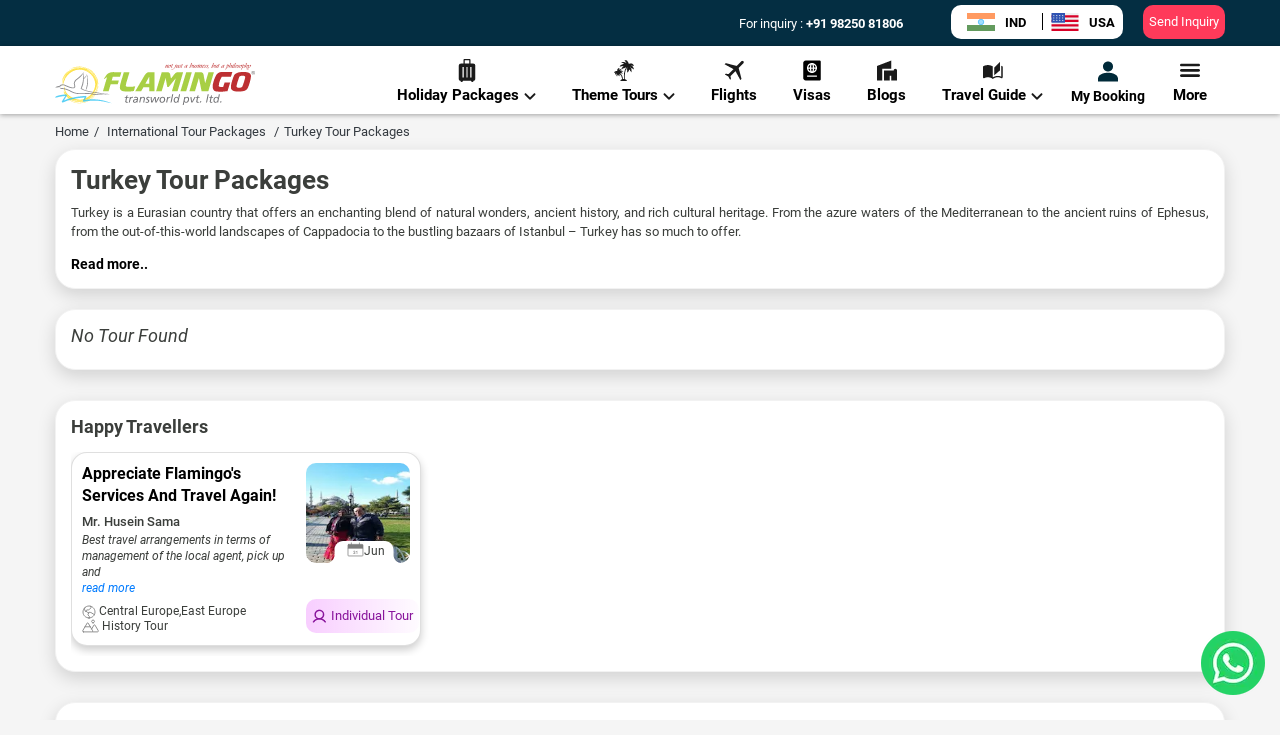

--- FILE ---
content_type: text/html; charset=utf-8
request_url: https://www.flamingotravels.co.in/international-tour-packages/turkey-holiday-tour-packages
body_size: 113687
content:
<!DOCTYPE html><html><head><meta name="viewport" content="width=device-width"/><meta charSet="utf-8"/><meta name="facebook-domain-verification" content="zv13u2onqy2lw9j848d3615hzq8gjg"/><link rel="shortcut icon" href="/image/favicon.ico"/><link rel="preconnect" href="https://imgcdn.flamingotravels.co.in"/><link rel="dns-prefetch" href="https://imgcdn.flamingotravels.co.in"/><link rel="dns-prefetch" href="https://www.googletagmanager.com/"/><link href="https://fonts.googleapis.com/icon?family=Material+Icons" rel="stylesheet"/><title>Book Turkey Tour Packages from India @Best Deals in 2026</title><link rel="canonical" href="https://www.flamingotravels.co.in/international-tour-packages/turkey-holiday-tour-packages"/><link rel="alternate" hrefLang="en-IN" href="https://www.flamingotravels.co.in/international-tour-packages/turkey-holiday-tour-packages"/><link rel="alternate" hrefLang="en-US" href="https://www.flamingotravels.net/vacation-packages-and-tours/turkey-vacation-packages"/><meta http-equiv="content-language" content="en-IN"/><meta name="robots" content="index,follow"/><meta name="author" content="Flamingo Transworld Pvt. Ltd."/><meta name="keywords" content="Turkey tour Packages, vacation tour to Turkey, holiday packages to Turkey, tour package to Turkey, best Turkey tour packages, Turkey tourism, Turkey tour operator - Flamingo Travels,Turkey Tour Packages,Turkey travel packages,Turkey Holiday packages,Turkey packages"/><meta name="description" content="Discover exclusive Turkey tour packages from India with Flamingo Travels. Book customizable Turkey travel packages with flights, Indian meals, and expert guides for an unforgettable journey!"/><meta property="og:site_name" content="Flamingo Transworld Pvt. Ltd."/><meta property="og:type" content="website"/><meta property="og:title" content="Book Turkey Tour Packages from India @Best Deals in 2026"/><meta property="og:image" content="https://imgcdn.flamingotravels.co.in/Images/Menu/Destination/turkey.jpg"/><meta property="og:url" content="www.flamingotravels.co.in/international-tour-packages/turkey-holiday-tour-packages"/><meta property="og:description" content="Discover exclusive Turkey tour packages from India with Flamingo Travels. Book customizable Turkey travel packages with flights, Indian meals, and expert guides for an unforgettable journey!"/><meta name="twitter:title" content="Book Turkey Tour Packages from India @Best Deals in 2026"/><meta name="twitter:description" content="Discover exclusive Turkey tour packages from India with Flamingo Travels. Book customizable Turkey travel packages with flights, Indian meals, and expert guides for an unforgettable journey!"/><meta name="twitter:image" content="https://imgcdn.flamingotravels.co.in/Images/Menu/Destination/turkey.jpg"/><meta name="twitter:site" content="@Flamingo_Team"/><meta name="twitter:creator" content="@Flamingo_Team"/><script type="application/ld+json">{"@context":"https://schema.org","@type":"FAQPage","mainEntity":[{"@type":"Question","name":"Is English spoken in Turkey?","acceptedAnswer":{"@type":"Answer","text":"<span style=\"font-size: 13.3333px;\">The official language of Turkey is Turkish, but English is widely spoken in Istanbul.&nbsp;</span>"}},{"@type":"Question","name":"What is the best time to visit Turkey?","acceptedAnswer":{"@type":"Answer","text":"<span style=\"font-size: 13.3333px;\">The European side of Turkey and Istanbul go through hot summers and cold winters with snow being one of the highlights. Spring and Autumn time, from April to May and from September to mid-November individually, are the right months to visit Istanbul and the inland districts when temperatures are lovely and the skies are clear. Istanbul's area close to the ocean may be a significant breezy city, particularly in the Winter.</span>"}},{"@type":"Question","name":"Is Turkey considered as a part of Europe?","acceptedAnswer":{"@type":"Answer","text":"<span style=\"font-size: 13.3333px;\">Istanbul is a bridge that connects Europe and Asia. So, it makes Turkey a part of both continents. Talking geographically, the capital of Turkey, Ankara is in Asia. And similarly, most of Turkey’s land is in Asia. 95% of Turkey is covered in Asia. Physically it is Eurasian with a bigger population living in Asia.&nbsp;</span>"}},{"@type":"Question","name":"Do I need a visa for Turkey?","acceptedAnswer":{"@type":"Answer","text":"<span style=\"font-size: 13.3333px;\">Indian passport holders who have a substantial visa or home grant from Schengen, US, UK, and Ireland are qualified for Turkish e-visa. Indians who don't have valid visas or residence grants of these nations will, in any case, need to apply for a sticker visa to visit Turkey.&nbsp;</span>"}},{"@type":"Question","name":"Is Turkey safe for Indian tourists?","acceptedAnswer":{"@type":"Answer","text":"<span style=\"font-size: 13.3333px;\">The FCO has prompted that Istanbul, Turkey's biggest city, and Ankara, its capital, are mostly safe for travelers.</span>"}},{"@type":"Question","name":"How many days are enough in Istanbul?","acceptedAnswer":{"@type":"Answer","text":"<span style=\"font-size: 13.3333px;\">If you are planning a holiday to Turkey for 10 -12 days then you must spend at least 3 nights in Istanbul.&nbsp;</span>"}},{"@type":"Question","name":"What can I buy from Turkey?","acceptedAnswer":{"@type":"Answer","text":"<div><span style=\"font-size: 13.3333px;\">Some of the popular things to buy from Turkey are given below:<br />\r\n</span><br />\r\n● Traditional Turkish Carpets</div>\r\n<div><span style=\"font-size: 13.3333px;\">● Exotic Spices&nbsp;</span></div>\r\n<div><span style=\"font-size: 13.3333px;\">● Glass Lamps</span></div>\r\n<div><span style=\"font-size: 13.3333px;\">● Turkish Tea</span></div>\r\n<div><span style=\"font-size: 13.3333px;\">● Evil Eye</span></div>\r\n<div><span style=\"font-size: 13.3333px;\">● Ceramic Wares</span></div>\r\n<div><span style=\"font-size: 13.3333px;\">● Clay Pottery</span></div>"}},{"@type":"Question","name":"Can I use Euros in Turkey?","acceptedAnswer":{"@type":"Answer","text":"<span style=\"font-size: 13.3333px;\">The currency used in Turkey is the Turkish Lira. Although you can pay euros at some places, you will always get a better deal if you make transactions in local currency.&nbsp;</span>"}},{"@type":"Question","name":"What are some of the top experiences to have in Turkey?","acceptedAnswer":{"@type":"Answer","text":"<p style=\"margin-bottom: 0px; text-align: justify;\">Some of the best things to do in Turkey are as follows:</p><p style=\"margin-bottom: 0px; text-align: justify;\"><br></p><p style=\"margin-bottom: 0px; text-align: justify;\">● Shop your heart out at Grand Bazaar</p><p style=\"margin-bottom: 0px; text-align: justify;\">● Catch the tram at Taksim Square</p><p style=\"margin-bottom: 0px; text-align: justify;\">● Go for a Turkish Spa</p><p style=\"margin-bottom: 0px; text-align: justify;\">● Soak your feet in Pamukkale Travertines</p><p style=\"margin-bottom: 0px; text-align: justify;\">● Watch the locals making Turkish Pottery</p><p style=\"margin-bottom: 0px; text-align: justify;\">● Fly over Cappadocia in a Hot Balloon</p>"}},{"@type":"Question","name":"What are the must-visit places in Turkey?","acceptedAnswer":{"@type":"Answer","text":"<div><span style=\"font-size: 13.3333px;\">Some of the most popular places to visit in Turkey are given below:</span></div><div><span style=\"font-size: 13.3333px;\"><br></span></div><div><span style=\"font-size: 13.3333px;\">● Hagia Sofia</span></div><div><span style=\"font-size: 13.3333px;\">● Goreme Open Air Museum</span></div><div><span style=\"font-size: 13.3333px;\">● Cotton Castle</span></div><div><span style=\"font-size: 13.3333px;\">● Antalya City</span></div><div><span style=\"font-size: 13.3333px;\">● Blue Mosque</span></div>"}},{"@type":"Question","name":"What are some of the best Turkey tour packages offered by Flamingo?","acceptedAnswer":{"@type":"Answer","text":"<div><span style=\"font-size: 13.3333px;\">Here are some of the best Turkey tour packages offered by Flamingo Transworld are given below:</span></div><div><span style=\"font-size: 13.3333px;\"><br></span></div><div><span style=\"font-size: 13.3333px;\">● Turkish Delight for 9 Nights / 10 Days</span></div><div><span style=\"font-size: 13.3333px;\">● Best of Turkey 7 Nights / 8 Days</span></div><div><span style=\"font-size: 13.3333px;\">● Highlights of Turkey – Greece for 15 Nights / 16 Days</span></div>"}}]}</script><meta name="next-head-count" content="29"/><meta name="viewport" content="width=device-width, initial-scale=1.0, maximum-scale=1.0, user-scalable=no, viewport-fit=cover"/><link rel="stylesheet" href="https://cdnjs.cloudflare.com/ajax/libs/font-awesome/6.5.1/css/all.min.css" integrity="sha512-DTOQO9RWCH3ppGqcWaEA1BIZOC6xxalwEsw9c2QQeAIftl+Vegovlnee1c9QX4TctnWMn13TZye+giMm8e2LwA==" crossorigin="anonymous" referrerPolicy="no-referrer"/><link rel="preconnect" href="https://fonts.googleapis.com"/><link rel="preconnect" href="https://fonts.gstatic.com" crossorigin=""/><script>
              if (typeof localStorage !== 'undefined') {
                localStorage.removeItem('mx:log:level');
                localStorage.setItem('mx:log:level', 'error');
              }
            </script><link rel="preconnect" href="https://fonts.gstatic.com" crossorigin /><link data-next-font="" rel="preconnect" href="/" crossorigin="anonymous"/><link rel="preload" href="/_next/static/css/8f4fca7163e8a16e.css" as="style"/><link rel="stylesheet" href="/_next/static/css/8f4fca7163e8a16e.css" data-n-g=""/><link rel="preload" href="/_next/static/css/ca45ea1483091941.css" as="style"/><link rel="stylesheet" href="/_next/static/css/ca45ea1483091941.css" data-n-p=""/><link rel="preload" href="/_next/static/css/a4aec4a06495e646.css" as="style"/><link rel="stylesheet" href="/_next/static/css/a4aec4a06495e646.css" data-n-p=""/><link rel="preload" href="/_next/static/css/35a4af4d073e4941.css" as="style"/><link rel="stylesheet" href="/_next/static/css/35a4af4d073e4941.css" data-n-p=""/><link rel="preload" href="/_next/static/css/50578c92d4b35a0c.css" as="style"/><link rel="stylesheet" href="/_next/static/css/50578c92d4b35a0c.css" data-n-p=""/><link rel="preload" href="/_next/static/css/431bd8cea173605f.css" as="style"/><link rel="stylesheet" href="/_next/static/css/431bd8cea173605f.css" data-n-p=""/><noscript data-n-css=""></noscript><script defer="" nomodule="" src="/_next/static/chunks/polyfills-c67a75d1b6f99dc8.js"></script><script src="/_next/static/chunks/webpack-512abb3955ef8de4.js" defer=""></script><script src="/_next/static/chunks/framework-ca706bf673a13738.js" defer=""></script><script src="/_next/static/chunks/main-e06f41971bb7ccbe.js" defer=""></script><script src="/_next/static/chunks/pages/_app-d6092d8a0c983fa8.js" defer=""></script><script src="/_next/static/chunks/75fc9c18-a81e26132e35a072.js" defer=""></script><script src="/_next/static/chunks/6721-e188097b24c304ab.js" defer=""></script><script src="/_next/static/chunks/40-f25fc6bc4ceae0f9.js" defer=""></script><script src="/_next/static/chunks/3917-1935f4a36a6c1d1a.js" defer=""></script><script src="/_next/static/chunks/7938-a12dcd0bd15c5681.js" defer=""></script><script src="/_next/static/chunks/9238-7882ef05a81c5312.js" defer=""></script><script src="/_next/static/chunks/1730-bc0d909cac573458.js" defer=""></script><script src="/_next/static/chunks/4895-6141127009d44d31.js" defer=""></script><script src="/_next/static/chunks/472-c6e19b521fcccedf.js" defer=""></script><script src="/_next/static/chunks/5037-98ecccdda20633a1.js" defer=""></script><script src="/_next/static/chunks/7956-ece71e4c5867446e.js" defer=""></script><script src="/_next/static/chunks/301-9c95579766487ece.js" defer=""></script><script src="/_next/static/chunks/pages/international-tour-packages/%5BSlugName%5D-6e3421b4c49c1899.js" defer=""></script><script src="/_next/static/3RoH_JRAtV2VG4V7ttboy/_buildManifest.js" defer=""></script><script src="/_next/static/3RoH_JRAtV2VG4V7ttboy/_ssgManifest.js" defer=""></script><style data-href="https://fonts.googleapis.com/css2?family=Poppins:wght@400;500;600;700&display=swap">@font-face{font-family:'Poppins';font-style:normal;font-weight:400;font-display:swap;src:url(https://fonts.gstatic.com/l/font?kit=pxiEyp8kv8JHgFVrFJM&skey=87759fb096548f6d&v=v24) format('woff')}@font-face{font-family:'Poppins';font-style:normal;font-weight:500;font-display:swap;src:url(https://fonts.gstatic.com/l/font?kit=pxiByp8kv8JHgFVrLGT9V1g&skey=d4526a9b64c21b87&v=v24) format('woff')}@font-face{font-family:'Poppins';font-style:normal;font-weight:600;font-display:swap;src:url(https://fonts.gstatic.com/l/font?kit=pxiByp8kv8JHgFVrLEj6V1g&skey=ce7ef9d62ca89319&v=v24) format('woff')}@font-face{font-family:'Poppins';font-style:normal;font-weight:700;font-display:swap;src:url(https://fonts.gstatic.com/l/font?kit=pxiByp8kv8JHgFVrLCz7V1g&skey=cea76fe63715a67a&v=v24) format('woff')}@font-face{font-family:'Poppins';font-style:normal;font-weight:400;font-display:swap;src:url(https://fonts.gstatic.com/s/poppins/v24/pxiEyp8kv8JHgFVrJJbecnFHGPezSQ.woff2) format('woff2');unicode-range:U+0900-097F,U+1CD0-1CF9,U+200C-200D,U+20A8,U+20B9,U+20F0,U+25CC,U+A830-A839,U+A8E0-A8FF,U+11B00-11B09}@font-face{font-family:'Poppins';font-style:normal;font-weight:400;font-display:swap;src:url(https://fonts.gstatic.com/s/poppins/v24/pxiEyp8kv8JHgFVrJJnecnFHGPezSQ.woff2) format('woff2');unicode-range:U+0100-02BA,U+02BD-02C5,U+02C7-02CC,U+02CE-02D7,U+02DD-02FF,U+0304,U+0308,U+0329,U+1D00-1DBF,U+1E00-1E9F,U+1EF2-1EFF,U+2020,U+20A0-20AB,U+20AD-20C0,U+2113,U+2C60-2C7F,U+A720-A7FF}@font-face{font-family:'Poppins';font-style:normal;font-weight:400;font-display:swap;src:url(https://fonts.gstatic.com/s/poppins/v24/pxiEyp8kv8JHgFVrJJfecnFHGPc.woff2) format('woff2');unicode-range:U+0000-00FF,U+0131,U+0152-0153,U+02BB-02BC,U+02C6,U+02DA,U+02DC,U+0304,U+0308,U+0329,U+2000-206F,U+20AC,U+2122,U+2191,U+2193,U+2212,U+2215,U+FEFF,U+FFFD}@font-face{font-family:'Poppins';font-style:normal;font-weight:500;font-display:swap;src:url(https://fonts.gstatic.com/s/poppins/v24/pxiByp8kv8JHgFVrLGT9Z11lFd2JQEl8qw.woff2) format('woff2');unicode-range:U+0900-097F,U+1CD0-1CF9,U+200C-200D,U+20A8,U+20B9,U+20F0,U+25CC,U+A830-A839,U+A8E0-A8FF,U+11B00-11B09}@font-face{font-family:'Poppins';font-style:normal;font-weight:500;font-display:swap;src:url(https://fonts.gstatic.com/s/poppins/v24/pxiByp8kv8JHgFVrLGT9Z1JlFd2JQEl8qw.woff2) format('woff2');unicode-range:U+0100-02BA,U+02BD-02C5,U+02C7-02CC,U+02CE-02D7,U+02DD-02FF,U+0304,U+0308,U+0329,U+1D00-1DBF,U+1E00-1E9F,U+1EF2-1EFF,U+2020,U+20A0-20AB,U+20AD-20C0,U+2113,U+2C60-2C7F,U+A720-A7FF}@font-face{font-family:'Poppins';font-style:normal;font-weight:500;font-display:swap;src:url(https://fonts.gstatic.com/s/poppins/v24/pxiByp8kv8JHgFVrLGT9Z1xlFd2JQEk.woff2) format('woff2');unicode-range:U+0000-00FF,U+0131,U+0152-0153,U+02BB-02BC,U+02C6,U+02DA,U+02DC,U+0304,U+0308,U+0329,U+2000-206F,U+20AC,U+2122,U+2191,U+2193,U+2212,U+2215,U+FEFF,U+FFFD}@font-face{font-family:'Poppins';font-style:normal;font-weight:600;font-display:swap;src:url(https://fonts.gstatic.com/s/poppins/v24/pxiByp8kv8JHgFVrLEj6Z11lFd2JQEl8qw.woff2) format('woff2');unicode-range:U+0900-097F,U+1CD0-1CF9,U+200C-200D,U+20A8,U+20B9,U+20F0,U+25CC,U+A830-A839,U+A8E0-A8FF,U+11B00-11B09}@font-face{font-family:'Poppins';font-style:normal;font-weight:600;font-display:swap;src:url(https://fonts.gstatic.com/s/poppins/v24/pxiByp8kv8JHgFVrLEj6Z1JlFd2JQEl8qw.woff2) format('woff2');unicode-range:U+0100-02BA,U+02BD-02C5,U+02C7-02CC,U+02CE-02D7,U+02DD-02FF,U+0304,U+0308,U+0329,U+1D00-1DBF,U+1E00-1E9F,U+1EF2-1EFF,U+2020,U+20A0-20AB,U+20AD-20C0,U+2113,U+2C60-2C7F,U+A720-A7FF}@font-face{font-family:'Poppins';font-style:normal;font-weight:600;font-display:swap;src:url(https://fonts.gstatic.com/s/poppins/v24/pxiByp8kv8JHgFVrLEj6Z1xlFd2JQEk.woff2) format('woff2');unicode-range:U+0000-00FF,U+0131,U+0152-0153,U+02BB-02BC,U+02C6,U+02DA,U+02DC,U+0304,U+0308,U+0329,U+2000-206F,U+20AC,U+2122,U+2191,U+2193,U+2212,U+2215,U+FEFF,U+FFFD}@font-face{font-family:'Poppins';font-style:normal;font-weight:700;font-display:swap;src:url(https://fonts.gstatic.com/s/poppins/v24/pxiByp8kv8JHgFVrLCz7Z11lFd2JQEl8qw.woff2) format('woff2');unicode-range:U+0900-097F,U+1CD0-1CF9,U+200C-200D,U+20A8,U+20B9,U+20F0,U+25CC,U+A830-A839,U+A8E0-A8FF,U+11B00-11B09}@font-face{font-family:'Poppins';font-style:normal;font-weight:700;font-display:swap;src:url(https://fonts.gstatic.com/s/poppins/v24/pxiByp8kv8JHgFVrLCz7Z1JlFd2JQEl8qw.woff2) format('woff2');unicode-range:U+0100-02BA,U+02BD-02C5,U+02C7-02CC,U+02CE-02D7,U+02DD-02FF,U+0304,U+0308,U+0329,U+1D00-1DBF,U+1E00-1E9F,U+1EF2-1EFF,U+2020,U+20A0-20AB,U+20AD-20C0,U+2113,U+2C60-2C7F,U+A720-A7FF}@font-face{font-family:'Poppins';font-style:normal;font-weight:700;font-display:swap;src:url(https://fonts.gstatic.com/s/poppins/v24/pxiByp8kv8JHgFVrLCz7Z1xlFd2JQEk.woff2) format('woff2');unicode-range:U+0000-00FF,U+0131,U+0152-0153,U+02BB-02BC,U+02C6,U+02DA,U+02DC,U+0304,U+0308,U+0329,U+2000-206F,U+20AC,U+2122,U+2191,U+2193,U+2212,U+2215,U+FEFF,U+FFFD}</style></head><body><noscript><iframe src="https://www.googletagmanager.com/ns.html?id=GTM-KCTV4FG" height="0" width="0" style="display:none;visibility:hidden"></iframe></noscript><div id="__next"><div class="listing_page"><div class="mainwrapper"><div><div class="topband  "><div class="desktopheader"><div class="menucontainer"><div class="container"><div class="logo"><a href="/"><div class="desktopHeader_logo-img__nuzlG"><svg width="200" height="43" viewBox="0 0 200 43" fill="none" xmlns="http://www.w3.org/2000/svg"><path d="M197.235 11.8789V9.62939H198.22C198.405 9.62939 198.528 9.62939 198.651 9.69196C198.775 9.75452 198.836 9.81708 198.898 9.87965C198.959 10.0048 198.959 10.1299 198.959 10.255C198.959 10.3802 198.898 10.5053 198.836 10.6304C198.713 10.7555 198.59 10.8181 198.343 10.8807C198.405 10.8807 198.467 10.9432 198.528 10.9432C198.59 11.0684 198.713 11.1309 198.775 11.2561L199.144 11.8817H198.775L198.528 11.3812C198.405 11.2561 198.343 11.1935 198.282 11.0684C198.22 11.0058 198.159 11.0058 198.159 10.9432C198.097 10.9432 198.036 10.8807 198.036 10.8807C197.974 10.8807 197.912 10.8807 197.851 10.8807H197.481V11.8817H197.235V11.8789ZM197.481 10.6304H198.159C198.282 10.6304 198.343 10.6304 198.467 10.5679C198.528 10.5679 198.59 10.5053 198.59 10.4427C198.651 10.3802 198.651 10.3176 198.651 10.255C198.651 10.1299 198.651 10.0673 198.59 10.0048C198.467 9.94221 198.343 9.87965 198.22 9.87965H197.481V10.6304Z" fill="#383535"></path><path d="M198.155 8.87817C198.71 8.87817 199.141 9.06586 199.508 9.44125C199.816 9.75407 200 10.2546 200 10.7523C200 11.2528 199.816 11.7533 199.508 12.0633C199.138 12.4386 198.707 12.6263 198.155 12.6263C197.663 12.6263 197.232 12.4386 196.865 12.0633C196.557 11.7504 196.311 11.2499 196.311 10.7523C196.311 10.2517 196.557 9.75123 196.865 9.44125C197.234 9.06586 197.665 8.87817 198.155 8.87817ZM199.326 9.56638C199.079 9.25356 198.648 9.06586 198.155 9.06586C197.724 9.06586 197.293 9.25356 196.985 9.56638C196.739 9.8792 196.554 10.3171 196.554 10.7551C196.554 11.193 196.739 11.631 196.985 11.9438C197.293 12.2566 197.724 12.4443 198.155 12.4443C198.648 12.4443 199.079 12.2566 199.326 11.9438C199.634 11.631 199.818 11.193 199.818 10.7551C199.818 10.3171 199.634 9.8792 199.326 9.56638Z" fill="#383535"></path><path fill-rule="evenodd" clip-rule="evenodd" d="M163.771 23.624C163.894 22.1879 164.202 20.7489 164.633 19.3753C165.064 18.0018 165.68 16.6879 166.355 15.4395C166.478 15.2518 166.663 15.0641 166.847 14.8764C167.094 14.7513 167.34 14.6887 167.586 14.6887H175.954L177.306 10.0647H166.111C165.618 10.0647 165.126 10.1898 164.574 10.3775C164.081 10.5026 163.589 10.7529 163.16 11.0657C162.729 11.316 162.298 11.6913 161.931 12.0667C161.562 12.4421 161.254 12.8801 161.069 13.3152C160.269 14.8139 159.594 16.378 159.04 18.0018C158.485 19.563 158.054 21.2523 157.749 22.9387C157.626 23.5643 157.626 24.2497 157.687 25.0004C157.687 25.7512 157.872 26.4366 158.119 27.0622C158.365 27.6878 158.734 28.1883 159.227 28.6235C159.72 29.124 160.397 29.3742 161.195 29.4368C164.58 29.8747 167.962 29.8122 171.284 29.2491H172.455L175.162 20.5641H169.563L168.149 24.9379C167.533 24.9379 166.979 24.9379 166.366 24.9379C165.812 24.9379 165.196 24.9379 164.644 24.8127C164.398 24.8127 164.151 24.625 163.967 24.3748C163.832 24.1245 163.709 23.8743 163.771 23.624ZM196.065 14.3133V13.6251C195.819 12.6867 195.45 12.0013 194.836 11.5008C194.223 11.0003 193.546 10.6249 192.745 10.4372C191.945 10.187 191.147 10.0618 190.285 10.0618C189.422 9.99927 188.624 9.99927 187.885 9.99927C186.348 9.99927 185.117 10.1244 184.011 10.3121C182.964 10.5623 182.104 10.8752 181.365 11.2505C180.688 11.6259 180.136 12.0013 179.767 12.4393C179.336 12.8772 179.089 13.3152 178.905 13.7503C178.597 14.5636 178.289 15.3741 177.919 16.3126C177.611 17.1884 177.303 18.1241 177.057 19.0625C176.749 20.001 176.503 20.9366 176.318 21.8751C176.133 22.8135 175.948 23.7491 175.887 24.625C175.825 25.3758 175.887 26.0612 176.072 26.5617C176.256 27.1248 176.564 27.5627 176.934 27.9353C177.303 28.3106 177.796 28.6235 178.286 28.8111C178.84 29.0614 179.395 29.1865 180.008 29.3117C180.624 29.4368 181.237 29.4994 181.852 29.4994C182.468 29.5619 183.081 29.5619 183.636 29.5619C184.436 29.5619 185.234 29.4994 186.035 29.4368C186.774 29.3742 187.572 29.2491 188.372 29.124C189.358 28.9988 190.217 28.5609 191.08 27.9978C191.88 27.3722 192.493 26.6243 192.924 25.6858C193.725 23.8117 194.4 21.9376 194.892 20.0607C195.391 18.1866 195.757 16.25 196.065 14.3133ZM187.516 24.062C187.393 24.4999 187.208 24.8127 186.962 25.0004C186.654 25.2507 186.284 25.3758 185.915 25.5009C185.545 25.6261 185.175 25.6886 184.744 25.6886C184.313 25.7512 183.944 25.7512 183.636 25.7512C183.328 25.7512 183.02 25.7512 182.712 25.6261C182.404 25.5635 182.219 25.4384 182.034 25.2507C181.788 25.063 181.665 24.8753 181.603 24.5625C181.542 24.3122 181.542 23.9994 181.603 23.6866C181.911 22.2505 182.281 20.8115 182.712 19.3753C183.205 17.9392 183.636 16.5628 184.126 15.2518C184.249 14.939 184.434 14.6887 184.68 14.4385C184.988 14.2508 185.234 14.1257 185.542 14.0005C185.85 13.8754 186.158 13.8128 186.528 13.8128C186.836 13.7503 187.144 13.7503 187.451 13.7503C187.698 13.7503 188.006 13.7503 188.375 13.8128C188.745 13.8128 189.053 13.8754 189.361 14.0005C189.607 14.1257 189.853 14.3133 190.038 14.501C190.223 14.7513 190.223 15.0641 190.161 15.4395C189.853 16.9382 189.484 18.3772 189.053 19.8133C188.622 21.2494 188.07 22.6884 187.516 24.062Z" fill="#BD3032"></path><path fill-rule="evenodd" clip-rule="evenodd" d="M63.8654 18.5625C62.3901 18.5625 61.2199 18.5625 60.3577 18.5625C59.4954 18.5625 58.8207 18.5625 58.328 18.5625C57.8969 18.5625 57.5274 18.5625 57.3426 18.5625C57.0963 18.5625 56.9115 18.5625 56.7267 18.6251L57.7737 14.6892H64.9712L66.4465 10.1277H59.0027V10.0652H58.9411C57.4658 10.0652 56.234 10.1903 55.2514 10.5031C54.266 10.816 53.4066 11.2539 52.6675 11.8141C51.9284 12.3744 51.3154 13.0626 50.7611 13.9385C50.2068 14.7518 49.6525 15.6874 49.101 16.8136C49.0394 16.8761 49.101 16.9387 49.1626 17.0013C49.2857 17.0638 49.4089 17.0638 49.4705 17.0013C49.5321 17.0013 49.5321 16.9387 49.5937 16.9387C49.9016 16.5633 50.2096 16.2505 50.6407 16.0002C51.0102 15.75 51.4413 15.4997 51.9928 15.312L47.9336 29.2468H53.5941L55.6853 22.2481H62.7596L63.8654 18.5625ZM70.8165 23.3743C70.8781 22.9363 70.9397 22.4984 71.0629 22.1258C71.1244 21.6879 71.2476 21.2499 71.3092 20.8148L74.509 10.1277H68.8485C68.2942 12.0018 67.8015 13.6285 67.4347 14.9395C67.0036 16.2505 66.6957 17.3767 66.3877 18.3151C66.1414 19.191 65.9566 19.8764 65.8334 20.4394C65.6487 20.94 65.5255 21.3779 65.4639 21.6879C65.4023 21.9381 65.3407 22.1884 65.2791 22.3135C65.2791 22.4387 65.2175 22.5638 65.2175 22.6889C64.7248 24.6256 64.7248 26.1897 65.2791 27.313C65.8334 28.3766 66.816 29.0619 68.2942 29.2496C70.0774 29.4999 71.8019 29.625 73.5236 29.5624C75.1837 29.4999 77.0313 29.3122 78.8762 28.9994L80.2283 24.2502C78.8146 24.563 77.3981 24.7507 76.0459 24.8132C74.6322 24.9384 73.2156 24.8758 71.8019 24.6881C71.5556 24.6256 71.3092 24.4379 71.1244 24.1876C70.8781 23.8748 70.7549 23.6245 70.8165 23.3743ZM94.1921 25.2512V29.2496H99.4215V10.1277H93.9457C93.8226 10.1277 93.6378 10.1903 93.3299 10.2529C93.0219 10.2529 92.6524 10.4406 92.2213 10.6908C91.7902 10.8785 91.359 11.2539 90.8691 11.7544C90.3792 12.2549 89.8837 12.9431 89.3322 13.8162L80.2283 29.2525H86.1352L88.4112 25.254H94.1921V25.2512ZM90.3176 21.7504L94.3153 14.5641V21.7504H90.3176ZM120.768 16.2505L116.893 29.2496H122.554L128.153 10.1903H123.108C122.43 10.1903 121.817 10.3154 121.14 10.6283C120.524 10.9411 120.031 11.379 119.603 11.9393L115.975 16.5633L115.113 12.1895C115.051 11.8767 114.928 11.5639 114.743 11.3762C114.62 11.1259 114.374 10.8757 114.127 10.7505C113.881 10.5629 113.573 10.3752 113.265 10.3126C113.019 10.1875 112.711 10.1875 112.403 10.1875H106.742L101.082 29.2468H106.681L110.617 15.9974L112.277 25.1204H113.567L120.768 16.2505ZM125.443 29.2496H131.165L136.825 10.1903H131.226L125.443 29.2496ZM148.452 12.1895C148.39 11.8767 148.267 11.5639 148.082 11.3762C147.897 11.1259 147.712 10.8757 147.466 10.7505C147.22 10.5629 146.912 10.3752 146.604 10.3126C146.296 10.1875 146.05 10.1875 145.742 10.1875H140.081L134.421 29.2468H139.958L143.9 16.0002L146.607 29.2496H153.311L158.91 10.1903H153.496L150.173 21.2528L148.452 12.1895Z" fill="#A8CF45"></path><path fill-rule="evenodd" clip-rule="evenodd" d="M69.7705 35.8111L69.8937 34.9352H71.1842L71.4306 33.6242L72.5392 33.2488L72.1697 34.9352H73.7682L73.5834 35.8111H72.0465L71.4922 38.2483C71.369 38.7488 71.369 39.1242 71.369 39.3119C71.369 39.7498 71.6154 39.9375 72.1081 39.9375C72.3544 39.9375 72.6008 39.8749 72.8471 39.8124L72.6624 40.6883C72.4776 40.7508 72.1081 40.7508 71.6769 40.7508C71.1842 40.7508 70.8763 40.6257 70.6299 40.3754C70.3836 40.1252 70.322 39.8749 70.322 39.4995C70.322 39.2493 70.3836 38.8113 70.5068 38.1885L70.9995 35.8139H69.7705V35.8111ZM73.771 40.6229L74.7564 35.8111C74.7564 35.6234 74.818 35.3106 74.8795 34.9352H75.865L75.6802 35.8111H75.7418C76.1729 35.1229 76.7888 34.8101 77.6482 34.8101C77.7714 34.8101 77.9562 34.8101 78.0793 34.8726L77.8946 35.8111C77.7098 35.7485 77.525 35.7485 77.4635 35.7485C76.8476 35.7485 76.3549 35.9988 75.9881 36.4993C75.6802 36.9373 75.4954 37.3752 75.3723 37.8103L74.818 40.6229H73.771ZM79.062 36.1239L79.2467 35.0603C79.801 34.8726 80.3553 34.8101 80.8452 34.8101C81.4611 34.8101 81.9538 34.9352 82.3821 35.1855C82.8133 35.4983 83.0596 35.9988 83.0596 36.6216C83.0596 36.8718 82.998 37.1847 82.9364 37.4975C82.8133 38.2483 82.6285 39.2464 82.3821 40.6229H81.3967L81.5815 39.6844C81.3967 39.9972 81.1504 40.31 80.8424 40.4977C80.4729 40.6854 80.1034 40.748 79.7338 40.748C79.2411 40.748 78.81 40.6229 78.5049 40.3726C78.1353 40.1223 77.9506 39.6844 77.9506 39.1839C77.9506 37.8103 79.0592 37.1221 81.2735 37.1221C81.2735 37.1221 81.5199 37.1221 82.0126 37.1221C82.0742 36.9344 82.0742 36.8093 82.0742 36.8093C82.0742 35.996 81.6431 35.6206 80.7836 35.6206C80.1678 35.6234 79.6135 35.8111 79.062 36.1239ZM79.983 39.9375C80.4757 39.9375 80.9068 39.6872 81.2735 39.2493C81.5815 38.8739 81.7662 38.436 81.8278 37.8757H81.0272C80.4729 37.8757 80.1034 38.0008 79.7366 38.126C79.3055 38.3762 79.0592 38.6891 79.0592 39.1896C79.0592 39.3773 79.1208 39.565 79.3055 39.7526C79.4903 39.8749 79.7366 39.9375 79.983 39.9375ZM84.1682 40.6229L85.1536 35.8111C85.2152 35.6234 85.2768 35.3106 85.3384 34.9352H86.2622L86.139 35.8111C86.5702 35.1229 87.186 34.8101 88.0455 34.8101C88.5998 34.8101 89.0925 34.9352 89.3976 35.248C89.7671 35.5609 89.9519 35.9988 89.9519 36.559C89.9519 36.8718 89.8903 37.1847 89.7672 37.6226L89.1513 40.6229H88.1659L88.8433 37.2472C88.8433 37.0595 88.9049 36.8719 88.9049 36.6842C88.9049 36.3713 88.7817 36.1211 88.597 35.9334C88.4122 35.7457 88.1658 35.6206 87.8579 35.6206C87.3036 35.6206 86.8109 35.9334 86.3826 36.4339C86.1362 36.8093 85.8899 37.3098 85.8283 37.7449L85.2124 40.62H84.1682V40.6229ZM94.809 35.1257L94.5011 35.9391C94.1315 35.7514 93.762 35.6263 93.3925 35.6263C92.6534 35.6263 92.3455 35.8765 92.3455 36.377C92.3455 36.6273 92.4686 36.8775 92.8382 37.1278C93.4541 37.5657 93.762 37.7534 93.762 37.816C94.0699 38.1288 94.2547 38.5042 94.2547 38.9422C94.2547 39.5678 94.0084 40.0683 93.5156 40.3783C93.1461 40.6285 92.6534 40.7537 92.1019 40.7537C91.5476 40.7537 90.9933 40.6911 90.5034 40.5034L90.6882 39.6275C91.1809 39.8152 91.612 39.9403 91.9787 39.9403C92.2867 39.9403 92.533 39.8778 92.7794 39.7526C93.0257 39.565 93.1489 39.3147 93.1489 39.0644C93.1489 38.8142 92.9642 38.5014 92.6562 38.2511C92.3483 38.0634 92.0403 37.8132 91.7324 37.5629C91.4244 37.2501 91.2397 36.8747 91.2397 36.4993C91.2397 35.9362 91.486 35.4983 91.9171 35.1883C92.3483 34.9381 92.7794 34.8129 93.3309 34.8129C93.8264 34.8129 94.3163 34.8755 94.809 35.1257ZM96.164 40.6229L95.5481 34.9352H96.5951L96.9646 39.4967H97.0262L99.4253 34.9352H100.654L101.085 39.4967L103.423 34.9352H104.593L101.517 40.6229H100.288L99.8565 36.0614L97.3957 40.6229H96.164ZM104.529 38.2483C104.529 37.2472 104.775 36.4368 105.329 35.8111C105.945 35.1229 106.743 34.8101 107.729 34.8101C108.468 34.8101 109.081 34.9978 109.512 35.4357C110.005 35.9362 110.189 36.4993 110.189 37.3098C110.189 38.3108 109.943 39.1213 109.389 39.747C108.834 40.4352 108.037 40.748 107.051 40.748C106.25 40.748 105.637 40.5603 105.206 40.1223C104.714 39.6872 104.529 39.0616 104.529 38.2483ZM105.637 38.3108C105.637 38.8113 105.699 39.1867 105.945 39.437C106.192 39.7498 106.561 39.9375 107.054 39.9375C107.608 39.9375 108.101 39.6247 108.529 39.1242C108.899 38.5611 109.084 37.998 109.084 37.3126C109.084 36.8121 108.96 36.4367 108.714 36.1865C108.468 35.8111 108.098 35.6234 107.667 35.6234C107.051 35.6234 106.497 35.9362 106.13 36.5619C105.761 37.0624 105.637 37.6255 105.637 38.3108ZM111.11 40.6229L112.096 35.8111C112.096 35.6234 112.157 35.3106 112.219 34.9352H113.204L113.02 35.8111H113.081C113.512 35.1229 114.128 34.8101 114.988 34.8101C115.111 34.8101 115.296 34.8101 115.48 34.8726L115.234 35.8111C115.049 35.7485 114.864 35.7485 114.803 35.7485C114.187 35.7485 113.756 35.9988 113.328 36.4993C113.02 36.9373 112.835 37.3752 112.712 37.8103L112.157 40.6229H111.11ZM115.48 40.6229L117.202 32.2478H118.249L116.527 40.6229H115.48ZM125.077 32.2506L123.725 38.7488C123.602 39.3744 123.478 39.9972 123.417 40.6229H122.431C122.431 40.4352 122.555 40.1849 122.616 39.747C122.247 40.4352 121.631 40.748 120.648 40.748C120.032 40.748 119.478 40.5603 119.111 40.0598C118.742 39.6218 118.619 39.0587 118.619 38.3734C118.619 37.4349 118.865 36.6244 119.358 35.9362C119.85 35.1855 120.587 34.8101 121.51 34.8101C122.373 34.8101 122.986 35.1855 123.294 35.8737H123.355L124.094 32.2478H125.077V32.2506ZM119.663 38.3108C119.663 38.8113 119.786 39.1867 120.032 39.437C120.279 39.7498 120.587 39.9375 121.079 39.9375C121.634 39.9375 122.126 39.6247 122.493 38.9365C122.801 38.436 122.924 37.8103 122.924 37.1875C122.924 36.7496 122.801 36.3742 122.555 36.1239C122.308 35.8111 122 35.6234 121.569 35.6234C121.015 35.6234 120.522 35.9362 120.155 36.5619C119.847 37.125 119.663 37.688 119.663 38.3108ZM127.722 42.9974L128.951 36.8121C129.075 36.3116 129.198 35.686 129.259 34.9381H130.245L130.06 35.8139C130.491 35.1257 131.107 34.8129 132.09 34.8129C132.705 34.8129 133.198 35.0006 133.565 35.4386C133.934 35.814 134.058 36.3145 134.058 36.9998C134.058 38.0634 133.873 38.9365 133.38 39.6872C132.887 40.438 132.151 40.7508 131.227 40.7508C130.304 40.7508 129.69 40.438 129.444 39.8124H129.383L128.705 43.0003H127.722V42.9974ZM129.69 38.436C129.69 38.8739 129.814 39.1867 130.06 39.4995C130.306 39.7498 130.676 39.9375 131.107 39.9375C131.661 39.9375 132.154 39.6247 132.459 39.0616C132.829 38.4985 133.013 37.8132 133.013 37.0624C133.013 36.6244 132.89 36.2491 132.644 35.9988C132.398 35.7485 132.09 35.6234 131.72 35.6234C131.166 35.6234 130.673 35.9362 130.245 36.4993C129.875 37.0624 129.69 37.688 129.69 38.436ZM136.272 40.6229L135.348 34.9352H136.457L137.011 39.5593H137.073L139.533 34.9352H140.642L137.442 40.6229H136.272ZM140.762 35.8111L140.947 34.9352H142.176L142.484 33.6242L143.593 33.2488L143.223 34.9352H144.76L144.575 35.8111H143.038L142.546 38.2483C142.422 38.7488 142.361 39.1242 142.361 39.3119C142.361 39.7498 142.607 39.9375 143.1 39.9375C143.408 39.9375 143.593 39.8749 143.839 39.8124L143.654 40.6883C143.469 40.7508 143.1 40.7508 142.669 40.7508C142.238 40.7508 141.868 40.6257 141.622 40.3754C141.437 40.1252 141.314 39.8749 141.314 39.4995C141.314 39.2493 141.375 38.8113 141.499 38.1885L141.991 35.8139H140.762V35.8111ZM144.76 40.6229L145.006 39.3744H146.235L145.989 40.6229H144.76ZM150.975 40.6229L152.697 32.2478H153.744L152.019 40.6229H150.975ZM154.236 35.8111L154.421 34.9352H155.65L155.958 33.6242L157.067 33.2488L156.697 34.9352H158.234L158.049 35.8111H156.512L156.02 38.2483C155.896 38.7488 155.835 39.1242 155.835 39.3119C155.835 39.7498 156.081 39.9375 156.574 39.9375C156.882 39.9375 157.128 39.8749 157.313 39.8124L157.128 40.6883C156.943 40.7508 156.635 40.7508 156.143 40.7508C155.712 40.7508 155.342 40.6257 155.096 40.3754C154.911 40.1252 154.788 39.8749 154.788 39.4995C154.788 39.2493 154.849 38.8113 154.973 38.1885L155.465 35.8139H154.236V35.8111ZM164.877 32.2506L163.525 38.7488C163.402 39.3744 163.279 39.9972 163.217 40.6229H162.232C162.232 40.4352 162.293 40.1849 162.416 39.747C162.047 40.4352 161.431 40.748 160.448 40.748C159.832 40.748 159.278 40.5603 158.911 40.0598C158.542 39.6218 158.419 39.0587 158.419 38.3734C158.419 37.4349 158.665 36.6244 159.158 35.9362C159.65 35.1855 160.387 34.8101 161.311 34.8101C162.173 34.8101 162.786 35.1855 163.094 35.8737H163.155L163.894 32.2478H164.877V32.2506ZM159.463 38.3108C159.463 38.8113 159.586 39.1867 159.832 39.437C160.079 39.7498 160.387 39.9375 160.879 39.9375C161.434 39.9375 161.926 39.6247 162.293 38.9365C162.601 38.436 162.724 37.8103 162.724 37.1875C162.724 36.7496 162.601 36.3742 162.355 36.1239C162.108 35.8111 161.8 35.6234 161.369 35.6234C160.815 35.6234 160.322 35.9362 159.956 36.5619C159.648 37.125 159.463 37.688 159.463 38.3108ZM165 40.6229L165.247 39.3744H166.476L166.229 40.6229H165Z" fill="#747477"></path><path fill-rule="evenodd" clip-rule="evenodd" d="M9.54561 25.9987C9.85355 28.3733 10.9593 30.435 12.4991 32.0617C15.822 35.4999 22.5884 38.7475 27.8178 37.374C33.1088 36.063 37.9071 31.5612 39.5672 26.374C42.3974 17.3762 35.0768 8.00011 25.1107 7.62757C20.4356 7.43988 15.6373 9.50165 12.2527 13.6906C11.3289 14.7542 10.7158 15.7524 10.0383 16.8785C10.1615 17.0662 9.97673 17.379 9.85355 17.7544C9.6072 18.1924 8.86814 19.6911 8.43982 21.2552C7.94711 22.8164 7.88552 24.4431 7.76235 24.6933C7.70076 24.881 7.33123 21.9434 8.31664 19.0683C9.11729 16.2557 11.1469 13.8186 11.0237 13.8811C10.839 13.9437 9.48682 15.505 8.62459 17.3819C7.76235 19.256 7.45441 21.3177 7.39562 21.6931C7.58038 18.0672 9.05571 15.2575 10.5954 13.2555C12.1323 11.2563 13.7336 10.005 14.901 9.19452C17.4233 7.63326 18.2856 7.44556 17.7313 7.57069C17.2386 7.75839 15.4553 8.44659 13.5489 9.88272C11.704 11.2563 9.85915 13.3835 8.81215 15.5078C8.0115 16.6965 7.33683 18.6957 6.9673 21.3831C6.90571 19.7593 7.58318 16.3211 8.07589 15.6329C8.87654 13.884 9.36645 13.1958 9.85915 12.445C10.4135 11.6942 11.0293 10.8837 12.9358 9.5699C14.5343 8.50631 16.8102 7.19531 19.271 6.44454C21.7933 5.69377 24.3772 5.50608 26.0373 5.63121C24.1925 5.69377 20.2536 6.63223 17.9776 7.44272C20.5615 6.81708 22.0369 6.50426 23.6382 6.19428C25.1751 5.94403 26.9611 5.69377 29.6682 6.63224C30.2225 6.75736 30.8384 6.94505 31.4515 7.13275C32.0058 7.44557 32.5601 7.75839 33.1732 8.13377C37.1708 10.4458 40.1859 13.6337 41.4176 18.0075C41.2329 17.6321 41.4176 17.3193 41.2944 16.9439C40.2474 13.1332 37.6047 10.5709 34.097 8.19634C33.4195 7.69582 32.2521 7.44557 31.4515 7.13275C29.853 6.44454 28.3749 5.88431 26.7148 5.50892C30.1609 5.69661 33.9122 7.383 36.6193 9.69503C37.1736 10.133 37.9715 10.6335 38.4642 10.9435C37.3556 9.69503 36.065 8.63144 34.6513 7.69298C32.0674 6.13172 28.6212 5.19326 25.3626 5.19326C22.1013 5.1307 19.1506 5.8189 17.0566 6.31941C16.9334 6.38198 16.8102 6.44454 16.5639 6.56967C16.5023 6.56967 16.4407 6.56967 16.3175 6.56967C15.5785 6.88249 14.6575 7.32044 13.7952 7.63326C14.4727 7.25787 15.1474 6.94506 15.8864 6.63224C18.5319 5.13354 21.9165 4.44534 25.2983 4.63303C28.7444 4.82072 32.0646 5.94403 34.8948 7.63326C36.1854 8.32146 37.7867 10.1955 38.7693 11.1966C41.7228 14.1968 43.3213 18.6332 42.9517 22.7567C42.6438 30.3184 36.9217 37.0668 29.909 39.1286C22.9579 41.4406 15.2677 39.066 11.3933 34.1917C11.2085 34.004 10.9621 33.8163 10.7774 33.5661C10.839 33.6912 10.9006 33.8163 10.9621 33.9415C10.7774 33.7538 10.6542 33.5035 10.531 33.2532C9.48402 32.0645 8.68617 30.691 8.37823 29.1923C8.25506 28.6292 8.80935 30.1933 9.17888 30.5033C9.05571 30.1905 8.93253 29.8776 8.93253 29.8776C8.93253 29.8776 9.05571 29.9402 9.17888 29.9402C9.05571 29.7525 9.0557 29.5648 9.0557 29.3771C10.4079 32.2522 12.807 34.7519 15.7604 36.2506C15.5757 35.8753 14.7134 35.4373 14.3467 35.1245C13.4229 34.5614 12.5634 33.8761 11.9476 33.1253C9.97953 31.1886 9.17888 28.3761 8.87094 25.9389C8.87094 25.501 8.93253 25.0005 8.99412 24.5654C9.11729 23.9995 9.48402 25.1256 9.54561 25.9987ZM41.2273 26.4992C40.8577 27.5628 40.365 28.4984 39.7519 29.3743C39.5672 29.7497 39.3824 30.0625 39.1976 30.3753C38.9513 30.7507 38.7049 31.1886 38.4586 31.6237C37.2296 33.2476 35.7515 34.624 34.0914 35.7473C35.8747 34.8088 37.7223 33.4353 39.0745 31.3109C35.5051 37.0611 29.0467 39.248 23.3862 38.7475C21.6645 38.6849 19.9401 38.4347 18.28 37.9342C17.1098 37.5588 16.004 37.1208 14.957 36.5606C18.0336 38.6224 22.0313 39.6234 26.0289 39.248C30.0266 38.9352 34.0886 37.1237 37.1008 34.186C40.1775 31.3109 42.2071 27.2499 42.4534 22.9387C42.7614 18.69 41.2832 14.2537 38.271 10.8781C41.8431 15.4396 42.9517 21.312 41.2273 26.4992ZM41.2273 24.5625C41.5352 22.4382 41.3504 20.3139 40.7346 18.3772C40.0571 15.6272 38.4586 13.0024 36.429 11.1909C34.3993 9.3168 32.0002 8.19065 30.1553 7.81526C34.9536 9.37652 39.2592 13.2526 40.7374 18.3772C39.9983 15.9401 39.6903 15.6898 40.1831 16.6908C40.6142 17.7544 41.4736 20.2541 41.2916 23.6895C41.2888 23.8118 41.2888 24.1871 41.2273 24.5625Z" fill="#FEDD1E" fill-opacity="0.8"></path><path fill-rule="evenodd" clip-rule="evenodd" d="M17.359 39.4362C15.2062 38.4351 13.3614 36.999 11.9448 35.3126C12.3759 36.0634 12.8071 36.7488 13.4817 37.4995C15.5729 39.4362 18.7727 40.5623 21.911 41.0628C26.4013 41.751 31.5691 40.6249 35.6284 37.6872C39.6876 34.8121 42.5795 30.1881 43.1954 25.1261C43.2569 24.6255 43.3801 23.5648 43.2569 22.7515C43.1954 29.1245 39.5056 34.9998 34.2762 38.1877C29.0468 41.3728 22.4037 41.7482 17.359 39.4362Z" fill="#FEDD1E" fill-opacity="0.8"></path><path fill-rule="evenodd" clip-rule="evenodd" d="M36.2435 8.43881C34.645 7.31266 32.8589 6.50217 31.0757 5.81396C32.6126 6.56473 34.5834 7.68804 36.0587 8.8142C38.0884 10.3129 39.8716 12.1898 41.1034 14.3767C39.9976 12.1272 38.3963 10.0655 36.2435 8.43881Z" fill="#FEDD1E" fill-opacity="0.8"></path><path fill-rule="evenodd" clip-rule="evenodd" d="M43.2563 22.7506C43.2563 22.2501 43.2563 21.7496 43.1947 21.1894C43.0715 18.8773 42.3325 16.5028 41.1035 14.3784C42.2121 16.6904 42.7636 19.2527 42.8252 21.7525C43.0128 21.7496 43.1947 22.1876 43.2563 22.7506Z" fill="#FEDD1E" fill-opacity="0.8"></path><path fill-rule="evenodd" clip-rule="evenodd" d="M2.10135 35.4342C1.97818 35.4968 1.91659 35.4968 1.79341 35.4968C0.564442 35.6845 -1.3448 35.8096 1.42388 34.1858C1.48547 34.1232 1.73182 33.9981 1.855 33.9981C2.03976 33.9355 5.42433 32.7497 10.5278 32.4368H11.4516V32.3743C12.4986 34.7489 11.7595 33.0625 12.0059 33.6227H11.9443V33.6853L11.8211 33.8104L11.698 34.0607L11.39 34.5612C10.9589 35.1868 10.5894 35.8722 10.161 36.5604L8.99086 38.4345C11.5132 37.2457 14.2819 36.4353 16.989 35.8096C20.3119 34.9337 23.5705 34.4986 26.7087 34.1858C27.4478 34.1232 28.2456 34.0607 28.9847 33.9981L30.0933 33.9355H30.586L30.8939 33.873H31.0171C30.8939 33.6227 32.0025 36.1224 31.5098 35.0617V35.1242L31.4482 35.1868C30.8324 36.1878 30.2781 37.1235 29.7266 38.0619C30.2193 37.9368 30.6504 37.8742 31.0787 37.8117C32.1257 37.624 32.9852 37.5614 33.7242 37.4363C35.1379 37.3111 36.0002 37.3111 36.0002 37.3111C36.0002 37.1235 44.6114 37.186 50.3951 39.0601C60.1149 42.1855 56.1172 41.247 50.0255 39.8109C50.3335 39.936 46.7026 39.0601 42.8897 38.8098C39.1384 38.4345 35.2611 38.8098 35.2611 38.8098C35.2611 38.8098 34.4605 38.8724 33.0467 39.0601C32.3693 39.1227 31.5098 39.2478 30.586 39.4355C30.0933 39.498 29.6006 39.6232 29.0491 39.7483L28.618 39.8109L28.4332 39.8734C28.5564 40.1237 27.263 37.6865 27.8173 38.6847V38.6221L27.9405 38.497L28.4332 37.6211C28.8027 37.058 29.1723 36.4324 29.5418 35.747L29.7266 35.4968C28.618 35.5594 27.4506 35.6219 26.2188 35.747C23.2038 36.0599 20.0068 36.4978 16.8686 37.3709C13.7304 38.1216 10.595 39.2449 7.7031 40.5588L7.45675 40.6839C8.07263 41.6849 6.59451 39.3104 6.71769 39.5578L6.77927 39.4952L6.84086 39.4326L6.90245 39.3075L7.27198 38.7444L7.94946 37.6183C8.38057 36.9301 8.81169 36.2447 9.24001 35.5565C9.54796 34.9934 9.91749 34.4304 10.2254 33.9327V33.9952C5.42433 34.3109 2.28612 35.4342 2.10135 35.4342Z" fill="#31C5F3" fill-opacity="0.8"></path><path fill-rule="evenodd" clip-rule="evenodd" d="M4.56181 24.0001C4.93134 24.1878 4.80816 25.1262 4.80816 25.2485C4.0691 25.1859 0.995279 25.5613 0.379395 25.749C0.995279 24.1252 3.88714 23.9375 4.56181 24.0001Z" fill="#747477" fill-opacity="0.8"></path><path fill-rule="evenodd" clip-rule="evenodd" d="M4.80801 25.1261L4.43848 24.0625C4.99277 22.3761 7.69986 22.1259 9.1136 22.5013C11.3896 23.3146 14.0351 24.8759 16.9885 25.3764C21.3557 26.3148 17.7892 22.0007 19.2029 19.6887C20.3731 17.4393 21.2941 17.189 21.91 16.6885C24.2476 14.7518 25.9076 13.3754 26.9546 12.2521C28.0632 11.0634 28.43 10.1904 28.6147 10.2529C29.0459 10.2529 26.5851 14.1888 24.9838 15.44C23.6317 16.6288 22.1535 17.6895 22.1535 17.6895C22.2767 17.7521 20.7398 18.4403 20.0008 20.3144C19.6312 21.2528 19.816 22.4387 20.1855 23.8151C20.4319 24.4407 20.1855 25.9394 19.1385 26.1271C18.2763 26.3774 17.4168 26.3774 16.6778 26.2523C13.5396 25.6892 10.7709 24.0654 8.80286 23.3772C7.02239 22.8766 5.54707 23.8748 4.80801 25.1261Z" fill="#747477" fill-opacity="0.8"></path><path fill-rule="evenodd" clip-rule="evenodd" d="M26.6465 26.1243C26.6465 26.1243 26.6465 26.1243 26.585 26.1869C26.277 26.312 26.2154 26.6874 25.6611 26.4997C26.0923 25.3736 27.2596 22.5013 27.506 20.6244C27.8139 18.938 28.1219 17.2488 28.3066 15.5624C28.4298 14.4988 28.3066 13.5006 28.4298 12.4996C28.7378 10.4378 28.9225 11.2511 28.9841 12.5621C28.9841 12.437 28.9841 15.6249 28.9841 15.6249C28.9841 15.6249 28.8609 18.2498 28.4298 20.8746C28.1247 23.5621 26.8313 26.0618 26.6465 26.1243Z" fill="#747477" fill-opacity="0.8"></path><path fill-rule="evenodd" clip-rule="evenodd" d="M29.0473 16.7508C29.0473 16.7508 29.0473 16.7508 28.9857 16.7508C28.8625 16.6883 28.7393 16.6883 28.6777 16.2503V16.1878C28.6777 16.1252 29.4784 15.6873 30.0299 14.9991C30.7689 14.3108 31.5668 13.0624 31.9363 12.4993C32.1211 12.2491 31.4436 14.3734 30.3994 15.3744C29.7863 16.1252 29.0473 16.6883 29.0473 16.7508Z" fill="#747477" fill-opacity="0.8"></path><path fill-rule="evenodd" clip-rule="evenodd" d="M6.41045 26.9366C5.24027 26.6863 4.93512 26.0607 4.87354 25.563C5.30465 25.7507 5.79736 26.0635 6.47203 26.0635C7.14671 26.0635 8.74801 25.9384 11.8246 27.002C14.9628 27.9404 18.1598 30.7501 22.2219 31.0629C26.2811 31.4383 30.4047 31.0004 33.5401 31.0629C36.74 31.0629 38.708 32.0014 38.6464 31.8763C38.6464 32.0014 43.8758 32.627 47.6271 32.4393C54.0239 32.4393 51.5016 32.6896 47.5655 32.8773C47.7503 32.8773 45.4127 33.065 42.952 33.065C40.4912 33.065 38.0305 32.6896 38.0305 32.627C37.9073 32.6896 36.1241 31.8763 33.109 31.9388C30.094 31.8763 26.0348 32.3768 21.9139 31.8763C17.5468 31.5009 14.2854 28.6258 11.4551 27.8153C8.62483 26.874 6.47203 26.9366 6.41045 26.9366Z" fill="#747477" fill-opacity="0.8"></path><path fill-rule="evenodd" clip-rule="evenodd" d="M26.7697 26.1243C27.5088 28.4989 40.5487 30.4355 41.7189 30.3729C42.9479 30.3104 46.7636 31.6839 50.5765 31.7465C54.1458 31.9342 54.3893 32.0593 54.3893 32.1219C54.3277 32.1845 52.4829 32.247 50.5149 32.1845C50.6996 32.1845 48.6084 32.0593 46.1477 31.8091C43.8101 31.4962 41.103 30.9332 40.8567 30.9332C39.8097 31.1209 26.8929 28.8088 25.6611 26.4968L26.7697 26.1243Z" fill="#747477" fill-opacity="0.8"></path><path fill-rule="evenodd" clip-rule="evenodd" d="M30.7095 27.438C31.079 26.4996 32.1232 23.3145 32.2464 20.064C32.4927 16.1907 31.7537 12.1895 31.8153 12.1895C31.8769 12.1895 32.1232 12.8151 32.2464 13.5005C32.3696 14.1261 33.1086 17.0638 33.047 20.1863C32.9854 22.9363 32.1232 25.9365 31.3869 27.6229L30.7095 27.438Z" fill="#747477" fill-opacity="0.8"></path><path d="M112.772 5.25176L112.896 5.31432C112.526 5.50201 112.157 5.6897 111.725 5.75227C111.787 5.37688 112.033 4.75124 112.526 4.00332L112.772 3.56537C112.834 3.44024 112.896 3.31512 112.896 3.31512C112.896 3.25255 112.896 3.18999 112.834 3.18999C112.711 3.18999 112.588 3.25255 112.341 3.44024C112.095 3.62794 111.91 3.81563 111.664 4.00332C111.233 4.44127 110.863 4.94178 110.555 5.56458C110.432 5.62714 110.247 5.6897 110.001 5.75227C110.247 5.31432 110.494 4.81381 110.74 4.31614C110.986 3.75306 111.11 3.44024 111.11 3.31512C111.11 3.25255 111.048 3.18999 110.986 3.18999C110.986 3.18999 110.863 3.18999 110.74 3.25255C110.74 3.25255 110.74 3.25255 110.678 3.25255V3.12742C111.048 3.06486 111.356 2.93973 111.664 2.8146H111.725C111.725 2.87717 111.725 2.87716 111.725 2.87716C111.725 3.06486 111.541 3.5028 111.233 4.18817L111.171 4.31329L111.233 4.25073C111.664 3.81278 112.095 3.4374 112.462 3.18714C112.828 2.93689 113.078 2.81176 113.324 2.81176C113.447 2.81176 113.509 2.87432 113.509 2.99945C113.509 3.12458 113.324 3.49996 112.954 4.06304C112.523 4.75125 112.339 5.18919 112.339 5.25176C112.339 5.31432 112.4 5.37689 112.462 5.37689C112.526 5.37689 112.649 5.31432 112.772 5.25176ZM116.216 3.18999C116.093 3.18999 115.969 3.18999 115.846 3.18999C115.169 3.18999 114.617 3.37768 114.248 3.87819C114.125 4.06588 114.001 4.25357 113.878 4.50383C113.755 4.75409 113.755 4.94178 113.755 5.06691C113.755 5.19204 113.755 5.31716 113.817 5.37973C113.94 5.44229 114.001 5.50486 114.125 5.50486C114.433 5.50486 114.74 5.31717 115.048 4.87922C115.418 4.50383 115.541 4.19101 115.541 3.87819C115.541 3.75306 115.541 3.6905 115.48 3.6905C115.418 3.62793 115.418 3.56537 115.356 3.56537C115.11 3.56537 114.925 3.75306 114.74 4.12845C114.679 4.12845 114.679 4.06588 114.679 4.00332C114.679 3.87819 114.802 3.75307 114.987 3.56537C115.233 3.44024 115.418 3.31512 115.603 3.31512C115.726 3.31512 115.849 3.37768 115.911 3.44024C115.972 3.56537 116.034 3.6905 116.034 3.81563C116.034 4.19101 115.726 4.62896 115.11 5.12663C114.556 5.50201 114.125 5.68971 113.819 5.68971C113.635 5.68971 113.512 5.68971 113.45 5.56458C113.327 5.50202 113.265 5.37689 113.265 5.25176C113.265 4.87637 113.388 4.56355 113.635 4.25073C113.881 3.87535 114.251 3.56253 114.682 3.31227C114.866 3.18714 115.113 3.12458 115.421 2.99945C115.667 2.93689 115.913 2.87432 116.098 2.87432C116.221 2.87432 116.283 2.93689 116.283 2.99945C116.283 3.06201 116.277 3.12742 116.216 3.18999ZM118.245 2.87716L118.184 2.93973H117.63L117.568 3.00229C117.506 3.12742 117.383 3.37768 117.137 3.81563C117.075 4.00332 116.952 4.25357 116.767 4.56639C116.583 4.94178 116.521 5.19204 116.521 5.31716C116.521 5.37973 116.521 5.44229 116.644 5.44229C116.829 5.44229 117.014 5.37973 117.26 5.2546L117.322 5.31716C117.137 5.44229 116.952 5.50486 116.767 5.56742C116.583 5.62999 116.398 5.69255 116.275 5.69255C116.028 5.69255 115.967 5.62999 115.967 5.50486C115.967 5.37973 116.09 5.12947 116.275 4.69152L116.706 3.87819C116.952 3.37768 117.075 3.12742 117.137 3.06486V2.93973H116.644L116.706 2.87716C116.952 2.87716 117.137 2.8146 117.198 2.75204C117.26 2.68948 117.383 2.50178 117.506 2.25152C117.568 2.25152 117.568 2.25152 117.568 2.25152C117.753 2.25152 117.876 2.25152 117.999 2.18896C117.937 2.25152 117.876 2.37665 117.814 2.50178L117.691 2.75204V2.87716H118.245V2.87716ZM121.384 2.75204C120.829 4.3133 120.155 5.50202 119.354 6.37791C118.984 6.7533 118.553 7.06611 118.125 7.31637C117.632 7.56663 117.263 7.69176 116.955 7.69176C116.77 7.69176 116.647 7.62919 116.585 7.56663C116.462 7.50406 116.401 7.4415 116.401 7.31637C116.401 7.31637 116.401 7.25381 116.462 7.19125C116.647 7.31637 116.893 7.4415 117.14 7.4415C117.571 7.4415 118.063 7.25381 118.492 6.94099C118.923 6.5656 119.292 6.12765 119.721 5.44229C119.906 5.06691 120.152 4.62896 120.337 4.19385C120.583 3.75591 120.706 3.44309 120.706 3.31796C120.706 3.25539 120.583 3.19283 120.46 3.19283C120.46 3.19283 120.398 3.19283 120.275 3.19283V3.0677H120.398C120.829 2.93973 121.137 2.87717 121.384 2.75204ZM121.63 1.87614C121.753 1.87614 121.815 1.93871 121.815 2.06384C121.815 2.1264 121.815 2.18896 121.753 2.18896C121.692 2.25152 121.63 2.31409 121.568 2.31409C121.445 2.31409 121.384 2.25152 121.384 2.1264C121.384 2.06383 121.384 2.00127 121.445 1.93871C121.507 1.93871 121.568 1.87614 121.63 1.87614ZM124.275 2.87716C124.091 3.18998 123.844 3.62793 123.598 4.18817C123.352 4.75124 123.228 5.06406 123.228 5.18919C123.167 5.25176 123.228 5.25176 123.352 5.25176C123.413 5.25176 123.536 5.25176 123.66 5.18919L123.721 5.31432C123.536 5.37689 123.167 5.50202 122.736 5.62714L122.613 5.68971C122.674 5.31432 122.859 4.87637 123.044 4.50099C122.674 4.87637 122.366 5.12663 122.058 5.37689C121.75 5.56458 121.504 5.68971 121.319 5.68971C121.134 5.68971 121.011 5.62714 121.011 5.43945C121.011 5.25176 121.196 4.87637 121.504 4.25073L121.812 3.68766C121.935 3.49996 121.997 3.37484 121.997 3.31227C121.997 3.18714 121.935 3.18714 121.874 3.18714C121.812 3.18714 121.75 3.18714 121.627 3.24971V3.12458H121.689C122.058 2.99945 122.366 2.93689 122.613 2.81176C122.613 2.99945 122.489 3.31227 122.243 3.75022L121.874 4.31329C121.627 4.81381 121.504 5.12663 121.504 5.18919C121.504 5.31432 121.566 5.37689 121.627 5.37689C121.935 5.37689 122.243 5.12663 122.674 4.68868C123.105 4.18817 123.413 3.68765 123.721 3.12742V3.00229C123.906 3.00229 124.091 2.93973 124.275 2.87716ZM126.367 2.87716L126.305 2.93973L126.12 3.18999C126.059 3.31511 125.997 3.44024 125.936 3.50281L125.874 3.56537L125.751 3.50281C125.751 3.50281 125.812 3.50281 125.812 3.44024C125.874 3.37768 125.874 3.31511 125.874 3.25255C125.874 3.18999 125.812 3.12742 125.628 3.12742C125.443 3.12742 125.32 3.18999 125.197 3.25255C125.073 3.37768 125.012 3.50281 125.012 3.62794C125.012 3.6905 125.012 3.81563 125.073 3.87819L125.258 4.25358C125.32 4.37871 125.381 4.50383 125.381 4.62896C125.381 4.94178 125.197 5.19204 124.827 5.44229C124.519 5.62998 124.273 5.75511 124.026 5.75511C123.903 5.75511 123.78 5.75511 123.657 5.69255C123.595 5.62999 123.534 5.56742 123.534 5.44229C123.534 5.31716 123.595 5.2546 123.657 5.12947C123.842 5.37973 124.026 5.50486 124.273 5.50486C124.457 5.50486 124.642 5.44229 124.765 5.31716C124.95 5.19204 125.012 5.06691 125.012 4.94178C125.012 4.87922 124.95 4.75409 124.95 4.62896L124.704 4.19101C124.642 4.12845 124.642 4.00332 124.642 3.94075C124.642 3.75306 124.765 3.50281 125.012 3.25255C125.135 3.12742 125.32 3.00229 125.504 2.93973C125.628 2.87716 125.874 2.87716 126.12 2.87716C126.182 2.87716 126.305 2.87716 126.367 2.87716ZM128.027 2.87716L127.965 2.93973H127.411V3.00229C127.349 3.12742 127.226 3.37768 126.98 3.81563C126.918 4.00332 126.795 4.25357 126.61 4.56639C126.425 4.94178 126.302 5.19204 126.302 5.31716C126.302 5.37973 126.364 5.44229 126.487 5.44229C126.61 5.44229 126.795 5.37973 127.041 5.2546L127.103 5.31716C126.98 5.44229 126.795 5.50486 126.61 5.56742C126.364 5.62999 126.179 5.69255 126.056 5.69255C125.871 5.69255 125.748 5.62999 125.748 5.50486C125.748 5.37973 125.871 5.12947 126.118 4.69152L126.549 3.87819C126.733 3.37768 126.918 3.12742 126.918 3.06486L126.98 2.93973H126.425L126.487 2.87716H126.549C126.795 2.87716 126.918 2.8146 127.041 2.75204C127.103 2.68948 127.226 2.50178 127.349 2.25152H127.411C127.534 2.25152 127.657 2.25152 127.78 2.18896C127.78 2.25152 127.719 2.37665 127.657 2.50178L127.534 2.75204L127.472 2.87716H128.027V2.87716ZM132.15 5.18919L132.212 5.31432C131.966 5.50201 131.596 5.62714 131.103 5.68971C131.103 5.50202 131.227 5.06407 131.535 4.50099C131.227 4.87637 130.857 5.18919 130.488 5.37689C130.118 5.62714 129.872 5.75227 129.625 5.75227C129.441 5.75227 129.379 5.62714 129.379 5.43945C129.379 5.06407 129.502 4.68868 129.872 4.31329C130.241 3.87535 130.672 3.56253 131.224 3.31227C131.84 2.99945 132.453 2.87432 133.069 2.87432C133.13 2.87432 133.192 2.87432 133.192 2.93689C133.192 2.99945 133.13 3.06202 133.069 3.18714C132.884 3.18714 132.699 3.18714 132.576 3.18714C131.714 3.18714 131.039 3.4374 130.485 4.00048C130.054 4.37586 129.807 4.75124 129.807 5.18919C129.807 5.37688 129.869 5.43945 130.054 5.43945C130.177 5.43945 130.362 5.37688 130.608 5.12663C130.854 4.93894 131.101 4.68868 131.285 4.43842C131.593 4.06304 131.778 3.68766 131.84 3.31227C131.963 3.37484 132.024 3.49996 132.024 3.62509C132.024 3.87535 131.901 4.1256 131.655 4.43842C131.778 4.43842 131.901 4.37586 132.086 4.31329V4.37586C131.84 4.87637 131.716 5.18919 131.716 5.25176C131.716 5.31432 131.716 5.31432 131.778 5.31432C131.842 5.31432 131.966 5.31432 132.15 5.18919ZM136.949 1.00024C136.949 1.31306 136.579 2.18896 135.84 3.62509L135.779 3.81278C136.086 3.49996 136.394 3.31227 136.764 3.12458C137.072 2.93689 137.38 2.87432 137.626 2.87432C137.873 2.87432 137.996 2.99945 137.996 3.18714C137.996 3.4374 137.873 3.75022 137.565 4.06304C137.318 4.43843 136.949 4.75124 136.579 5.0015C135.84 5.50201 135.104 5.75227 134.365 5.75227L134.426 5.62714C134.919 4.62612 135.35 3.6905 135.717 2.93973C136.086 2.1264 136.271 1.62873 136.271 1.56617C136.271 1.5036 136.271 1.44104 136.148 1.44104C136.086 1.44104 135.963 1.5036 135.84 1.5036V1.44104C136.148 1.31307 136.518 1.12537 136.949 1.00024ZM134.981 5.37689C135.042 5.37689 135.104 5.37689 135.165 5.37689C135.72 5.37689 136.274 5.12663 136.702 4.62612C136.887 4.43842 137.072 4.18817 137.195 3.93791C137.318 3.75022 137.38 3.56253 137.38 3.37483C137.38 3.2497 137.318 3.12458 137.133 3.12458C136.826 3.12458 136.456 3.37484 136.025 3.81278C135.594 4.25073 135.224 4.81381 134.981 5.37689ZM140.885 2.87716C140.7 3.18998 140.515 3.62793 140.207 4.18817C139.961 4.75124 139.838 5.06406 139.838 5.18919C139.838 5.25176 139.838 5.25176 139.961 5.25176C140.023 5.25176 140.146 5.25176 140.269 5.18919L140.33 5.31432C140.146 5.37689 139.776 5.50202 139.345 5.62714L139.222 5.68971C139.345 5.31432 139.468 4.87637 139.653 4.50099C139.283 4.87637 138.976 5.12663 138.668 5.37689C138.36 5.56458 138.113 5.68971 137.929 5.68971C137.744 5.68971 137.621 5.62714 137.621 5.43945C137.621 5.25176 137.805 4.87637 138.113 4.25073L138.483 3.68766C138.544 3.49996 138.606 3.37484 138.606 3.31227C138.606 3.18714 138.606 3.18714 138.483 3.18714C138.421 3.18714 138.36 3.18714 138.236 3.24971V3.12458H138.301C138.67 2.99945 138.978 2.93689 139.225 2.81176C139.225 2.99945 139.102 3.31227 138.855 3.75022L138.547 4.31329C138.239 4.81381 138.116 5.12663 138.116 5.18919C138.116 5.31432 138.178 5.37689 138.239 5.37689C138.547 5.37689 138.855 5.12663 139.286 4.68868C139.717 4.18817 140.087 3.68765 140.333 3.12742L140.395 3.00229C140.515 3.00229 140.7 2.93973 140.885 2.87716ZM142.976 2.87716L142.914 2.93973L142.73 3.18999C142.668 3.31511 142.606 3.44024 142.545 3.50281L142.483 3.56537L142.36 3.50281C142.422 3.50281 142.422 3.50281 142.422 3.44024C142.483 3.37768 142.483 3.31511 142.483 3.25255C142.483 3.18999 142.422 3.12742 142.237 3.12742C142.052 3.12742 141.929 3.18999 141.806 3.25255C141.683 3.37768 141.621 3.50281 141.621 3.62794C141.621 3.6905 141.621 3.81563 141.683 3.87819L141.867 4.25358C141.929 4.37871 141.991 4.50383 141.991 4.62896C141.991 4.94178 141.806 5.19204 141.436 5.44229C141.128 5.62998 140.882 5.75511 140.636 5.75511C140.512 5.75511 140.389 5.75511 140.328 5.69255C140.204 5.62999 140.143 5.56742 140.143 5.44229C140.143 5.31716 140.205 5.2546 140.266 5.12947C140.451 5.37973 140.636 5.50486 140.882 5.50486C141.067 5.50486 141.251 5.44229 141.375 5.31716C141.559 5.19204 141.621 5.06691 141.621 4.94178C141.621 4.87922 141.621 4.75409 141.559 4.62896L141.313 4.19101C141.252 4.12845 141.251 4.00332 141.251 3.94075C141.251 3.75306 141.375 3.50281 141.621 3.25255C141.744 3.12742 141.929 3.00229 142.114 2.93973C142.237 2.87716 142.483 2.87716 142.73 2.87716C142.791 2.87716 142.914 2.87716 142.976 2.87716ZM144.085 2.75204V2.8146C144.085 3.0023 143.9 3.44024 143.592 4.12561L143.284 4.68868C143.099 5.0015 143.038 5.18919 143.038 5.25176C143.038 5.31432 143.099 5.37689 143.161 5.37689C143.222 5.37689 143.284 5.31432 143.407 5.25176L143.469 5.37689C143.038 5.56458 142.73 5.6897 142.483 5.75227C142.483 5.50201 142.545 5.31432 142.606 5.12663C142.668 4.93894 142.791 4.68868 143.038 4.25073C143.346 3.68765 143.469 3.37484 143.469 3.31227C143.469 3.18714 143.469 3.18714 143.407 3.18714C143.346 3.18714 143.284 3.18714 143.222 3.18714L143.099 3.24971C143.038 3.24971 143.038 3.24971 142.976 3.24971V3.18714L143.038 3.12458C143.346 3.06202 143.653 2.93689 143.961 2.81176L144.085 2.75204ZM144.269 1.87614C144.393 1.87614 144.454 1.93871 144.454 2.06384C144.454 2.1264 144.454 2.18896 144.393 2.18896C144.331 2.25152 144.269 2.31409 144.208 2.31409C144.085 2.31409 144.023 2.25152 144.023 2.1264C144.023 2.06383 144.023 2.00127 144.085 1.93871C144.146 1.93871 144.208 1.87614 144.269 1.87614ZM146.607 5.25176L146.668 5.31432C146.361 5.50201 145.929 5.6897 145.498 5.75227C145.56 5.37688 145.806 4.75124 146.299 4.00332L146.545 3.56537C146.668 3.44024 146.668 3.31512 146.668 3.31512C146.668 3.25255 146.668 3.18999 146.607 3.18999C146.484 3.18999 146.361 3.25255 146.114 3.44024C145.868 3.62794 145.683 3.81563 145.437 4.00332C145.006 4.44127 144.636 4.94178 144.328 5.56458C144.205 5.62714 144.02 5.6897 143.774 5.75227C144.02 5.31432 144.267 4.81381 144.513 4.31614C144.759 3.75306 144.882 3.44024 144.882 3.31512C144.882 3.25255 144.882 3.18999 144.759 3.18999C144.759 3.18999 144.636 3.18999 144.513 3.25255C144.513 3.25255 144.513 3.25255 144.451 3.25255V3.12742C144.821 3.06486 145.19 2.93973 145.437 2.8146H145.498C145.498 2.87717 145.498 2.87716 145.498 2.87716C145.498 3.06486 145.375 3.5028 145.006 4.18817L144.944 4.31329L145.006 4.25073C145.437 3.81278 145.868 3.4374 146.235 3.18714C146.604 2.93689 146.85 2.81176 147.097 2.81176C147.22 2.81176 147.282 2.87432 147.282 2.99945C147.282 3.12458 147.097 3.49996 146.727 4.06304C146.358 4.75125 146.111 5.18919 146.111 5.25176C146.111 5.31432 146.173 5.37689 146.235 5.37689C146.296 5.37689 146.419 5.31432 146.543 5.25176H146.607ZM149.314 4.18817C149.314 4.25073 149.376 4.3133 149.376 4.37586C149.376 4.56355 149.191 4.87637 148.821 5.12663C148.329 5.56458 147.897 5.75227 147.531 5.75227C147.223 5.75227 147.038 5.62714 147.038 5.31432C147.038 4.93894 147.161 4.62612 147.408 4.25073C147.654 3.81278 147.962 3.49996 148.331 3.24971C148.824 2.99945 149.194 2.81176 149.56 2.81176C149.807 2.81176 149.868 2.87432 149.868 2.99945C149.868 3.12458 149.868 3.2497 149.745 3.37483C149.622 3.49996 149.499 3.56253 149.376 3.68766C149.252 3.75022 149.068 3.87535 148.821 3.93791C148.637 4.00048 148.452 4.06304 148.329 4.06304C148.205 4.06304 148.144 4.00048 148.082 3.87535C148.205 3.87535 148.267 3.87535 148.329 3.87535C148.575 3.87535 148.821 3.81278 149.068 3.68766C149.314 3.56253 149.437 3.4374 149.437 3.24971C149.437 3.12458 149.314 3.06202 149.191 3.06202C148.883 3.06202 148.575 3.24971 148.267 3.56253C148.021 3.75022 147.836 4.06304 147.713 4.31329C147.59 4.62612 147.528 4.87637 147.528 5.12663C147.528 5.37688 147.59 5.50201 147.836 5.50201C148.082 5.50201 148.329 5.37688 148.637 5.12663C148.883 4.87637 149.129 4.56355 149.314 4.18817ZM151.836 2.87716L151.775 2.93973L151.59 3.18999C151.528 3.31511 151.467 3.44024 151.405 3.50281L151.344 3.56537L151.22 3.50281C151.282 3.50281 151.282 3.50281 151.282 3.44024C151.344 3.37768 151.344 3.31511 151.344 3.25255C151.344 3.18999 151.282 3.12742 151.097 3.12742C150.912 3.12742 150.789 3.18999 150.666 3.25255C150.543 3.37768 150.481 3.50281 150.481 3.62794C150.481 3.6905 150.481 3.81563 150.543 3.87819L150.728 4.25358C150.789 4.37871 150.851 4.50383 150.851 4.62896C150.851 4.94178 150.666 5.19204 150.297 5.44229C149.989 5.62998 149.742 5.75511 149.496 5.75511C149.373 5.75511 149.25 5.75511 149.126 5.69255C149.065 5.62999 149.003 5.56742 149.003 5.44229C149.003 5.31716 149.065 5.2546 149.126 5.12947C149.311 5.37973 149.496 5.50486 149.742 5.50486C149.927 5.50486 150.112 5.44229 150.235 5.31716C150.42 5.19204 150.481 5.06691 150.481 4.94178C150.481 4.87922 150.42 4.75409 150.42 4.62896L150.173 4.19101C150.112 4.12845 150.112 4.00332 150.112 3.94075C150.112 3.75306 150.235 3.50281 150.481 3.25255C150.605 3.12742 150.789 3.00229 150.974 2.93973C151.097 2.87716 151.344 2.87716 151.59 2.87716C151.652 2.87716 151.775 2.87716 151.836 2.87716ZM153.681 2.87716L153.62 2.93973L153.435 3.18999C153.373 3.31511 153.312 3.44024 153.25 3.50281L153.188 3.56537L153.065 3.50281C153.065 3.50281 153.127 3.50281 153.127 3.44024C153.188 3.37768 153.188 3.31511 153.188 3.25255C153.188 3.18999 153.127 3.12742 152.942 3.12742C152.757 3.12742 152.634 3.18999 152.511 3.25255C152.388 3.37768 152.326 3.50281 152.326 3.62794C152.326 3.6905 152.326 3.81563 152.388 3.87819L152.573 4.25358C152.634 4.37871 152.696 4.50383 152.696 4.62896C152.696 4.94178 152.511 5.19204 152.141 5.44229C151.834 5.62998 151.587 5.75511 151.341 5.75511C151.218 5.75511 151.094 5.75511 150.971 5.69255C150.91 5.62999 150.848 5.56742 150.848 5.44229C150.848 5.31716 150.91 5.2546 150.971 5.12947C151.094 5.37973 151.341 5.50486 151.587 5.50486C151.772 5.50486 151.957 5.44229 152.08 5.31716C152.265 5.19204 152.326 5.06691 152.326 4.94178C152.326 4.87922 152.265 4.75409 152.265 4.62896L152.018 4.19101C151.957 4.12845 151.957 4.00332 151.957 3.94075C151.957 3.75306 152.08 3.50281 152.326 3.25255C152.449 3.12742 152.634 3.00229 152.819 2.93973C152.942 2.87716 153.188 2.87716 153.435 2.87716C153.496 2.87716 153.62 2.87716 153.681 2.87716ZM153.496 5.25176C153.496 5.31432 153.496 5.31432 153.496 5.37689C153.496 5.56458 153.435 5.81483 153.25 6.06509C153.127 6.25278 152.942 6.50304 152.696 6.69073V6.5656C152.942 6.19022 153.065 5.8774 153.065 5.68971L153.496 5.25176ZM158.911 1.00024C158.849 1.31306 158.479 2.18896 157.802 3.62509L157.74 3.81278C157.987 3.49996 158.356 3.31227 158.664 3.12458C159.034 2.93689 159.28 2.87432 159.526 2.87432C159.773 2.87432 159.896 2.99945 159.896 3.18714C159.896 3.4374 159.773 3.75022 159.526 4.06304C159.28 4.43843 158.911 4.75124 158.479 5.0015C157.74 5.50201 157.004 5.75227 156.327 5.75227L156.388 5.62714C156.881 4.62612 157.312 3.6905 157.679 2.93973C158.048 2.1264 158.233 1.62873 158.233 1.56617C158.233 1.5036 158.172 1.44104 158.11 1.44104C158.048 1.44104 157.925 1.5036 157.802 1.5036L157.74 1.44104C158.11 1.31307 158.479 1.12537 158.911 1.00024ZM156.94 5.37689C157.001 5.37689 157.063 5.37689 157.063 5.37689C157.679 5.37689 158.233 5.12663 158.661 4.62612C158.846 4.43842 159.031 4.18817 159.154 3.93791C159.277 3.75022 159.339 3.56253 159.339 3.37483C159.339 3.2497 159.216 3.12458 159.031 3.12458C158.723 3.12458 158.415 3.37484 157.984 3.81278C157.553 4.25073 157.186 4.81381 156.94 5.37689ZM162.847 2.87716C162.662 3.18998 162.416 3.62793 162.169 4.18817C161.923 4.75124 161.738 5.06406 161.738 5.18919C161.738 5.25176 161.8 5.25176 161.923 5.25176C161.984 5.25176 162.046 5.25176 162.231 5.18919L162.292 5.31432C162.046 5.37689 161.738 5.50202 161.307 5.62714L161.184 5.68971C161.245 5.31432 161.369 4.87637 161.615 4.50099C161.245 4.87637 160.937 5.12663 160.629 5.37689C160.322 5.56458 160.075 5.68971 159.829 5.68971C159.706 5.68971 159.582 5.62714 159.582 5.43945C159.582 5.25176 159.767 4.87637 160.075 4.25073L160.383 3.68766C160.506 3.49996 160.568 3.37484 160.568 3.31227C160.568 3.18714 160.506 3.18714 160.445 3.18714C160.383 3.18714 160.322 3.18714 160.198 3.24971L160.137 3.12458H160.198C160.629 2.99945 160.937 2.93689 161.184 2.81176C161.184 2.99945 161.061 3.31227 160.814 3.75022L160.445 4.31329C160.198 4.81381 160.075 5.12663 160.075 5.18919C160.075 5.31432 160.137 5.37689 160.198 5.37689C160.445 5.37689 160.814 5.12663 161.245 4.68868C161.676 4.18817 161.984 3.68765 162.231 3.12742L162.292 3.00229C162.477 3.00229 162.662 2.93973 162.847 2.87716ZM164.753 2.87716L164.692 2.93973H164.137V3.00229C164.076 3.12742 163.952 3.37768 163.706 3.81563C163.583 4.00332 163.46 4.25357 163.337 4.56639C163.152 4.94178 163.029 5.19204 163.029 5.31716C163.029 5.37973 163.09 5.44229 163.213 5.44229C163.337 5.44229 163.521 5.37973 163.768 5.2546L163.829 5.31716C163.706 5.44229 163.521 5.50486 163.275 5.56742C163.09 5.62999 162.905 5.69255 162.782 5.69255C162.597 5.69255 162.474 5.62999 162.474 5.50486C162.474 5.37973 162.597 5.12947 162.844 4.69152L163.213 3.87819C163.46 3.37768 163.583 3.12742 163.645 3.06486L163.706 2.93973H163.152L163.213 2.87716H163.275C163.521 2.87716 163.644 2.8146 163.706 2.75204C163.829 2.68948 163.891 2.50178 164.076 2.25152H164.137C164.26 2.25152 164.384 2.25152 164.507 2.18896C164.507 2.25152 164.445 2.37665 164.384 2.50178L164.26 2.75204L164.199 2.87716H164.753V2.87716ZM168.877 5.18919L168.938 5.31432C168.692 5.50201 168.261 5.62714 167.83 5.68971C167.83 5.50202 167.953 5.06407 168.261 4.50099C167.953 4.87637 167.583 5.18919 167.214 5.37689C166.844 5.62714 166.536 5.75227 166.352 5.75227C166.167 5.75227 166.044 5.62714 166.044 5.43945C166.044 5.06407 166.228 4.68868 166.598 4.31329C166.967 3.87535 167.399 3.56253 167.95 3.31227C168.566 2.99945 169.179 2.87432 169.795 2.87432C169.857 2.87432 169.918 2.87432 169.918 2.93689C169.918 2.99945 169.857 3.06202 169.795 3.18714C169.61 3.18714 169.425 3.18714 169.241 3.18714C168.44 3.18714 167.765 3.4374 167.149 4.00048C166.718 4.37586 166.534 4.75124 166.534 5.18919C166.534 5.37688 166.595 5.43945 166.78 5.43945C166.903 5.43945 167.088 5.37688 167.334 5.12663C167.581 4.93894 167.827 4.68868 168.012 4.43842C168.258 4.06304 168.443 3.68766 168.566 3.31227C168.689 3.37484 168.751 3.49996 168.751 3.62509C168.751 3.87535 168.628 4.1256 168.32 4.43842C168.443 4.43842 168.628 4.37586 168.812 4.31329V4.37586C168.504 4.87637 168.381 5.18919 168.381 5.25176C168.381 5.31432 168.443 5.31432 168.504 5.31432C168.566 5.31432 168.692 5.31432 168.877 5.18919ZM173.182 2.25152L172.936 2.87716C173.613 2.87716 173.983 3.12742 173.983 3.56537C173.983 3.81563 173.86 4.12845 173.737 4.37871C173.552 4.69153 173.367 4.94178 173.121 5.12947C172.751 5.4423 172.443 5.62999 172.197 5.62999C172.012 5.62999 171.951 5.56742 171.951 5.44229C171.951 5.37973 171.951 5.31716 172.012 5.31716C172.135 5.37973 172.258 5.37973 172.32 5.37973C172.566 5.37973 172.813 5.2546 173.059 5.06691C173.182 4.87922 173.305 4.69152 173.429 4.44127C173.552 4.19101 173.613 4.00332 173.613 3.81563C173.613 3.44024 173.305 3.25255 172.751 3.25255V3.31512C172.382 4.12845 172.135 4.68868 172.012 4.87637L170.965 7.31353L170.842 7.50122C170.719 7.50122 170.596 7.56379 170.472 7.56379L170.411 7.62635L170.472 7.50122C170.78 6.87558 171.273 5.81483 171.886 4.25073V4.18817H171.948C172.071 4.1256 172.194 4.06304 172.256 4.00048C172.317 3.93791 172.44 3.68765 172.564 3.37483L172.625 3.24971H172.564C172.317 3.24971 172.133 3.24971 171.948 3.24971L171.763 3.75022L171.64 3.68766L171.948 2.87432H172.009H172.379H172.748C172.748 2.87432 172.748 2.87432 172.81 2.87432L173.056 2.24868H173.182V2.25152ZM176.564 5.25176L176.626 5.31432C176.379 5.43945 176.071 5.56458 175.64 5.68971L175.517 5.75227C175.579 5.37688 175.825 4.68868 176.379 3.6905C176.502 3.50281 176.502 3.44024 176.502 3.37768C176.502 3.31512 176.502 3.25255 176.441 3.25255C176.379 3.25255 176.256 3.31512 176.071 3.44024C175.887 3.56537 175.702 3.6905 175.579 3.87819C175.332 4.12845 175.086 4.3787 174.778 4.69152C174.532 5.00434 174.347 5.31717 174.224 5.56742C174.039 5.56742 173.916 5.62999 173.731 5.69255L173.793 5.62999C173.977 5.2546 174.101 4.87922 174.285 4.56639L174.778 3.50281L175.209 2.50178C175.455 2.00127 175.579 1.68845 175.579 1.56332C175.579 1.43819 175.517 1.43819 175.455 1.43819C175.394 1.43819 175.332 1.43819 175.209 1.50076H175.148L175.086 1.37563C175.455 1.31306 175.763 1.18794 176.071 1.06281L176.133 1.00024C176.133 1.06281 176.133 1.06281 176.133 1.06281C176.133 1.2505 176.071 1.50076 175.948 1.87614C175.825 2.18896 175.517 2.75204 175.148 3.56253L174.716 4.50099L174.655 4.56355L174.716 4.50099C175.763 3.4374 176.5 2.87716 176.931 2.87716C177.054 2.87716 177.116 2.93973 177.116 3.06486C177.116 3.12742 177.054 3.25255 176.992 3.44024L176.746 3.94075C176.315 4.69152 176.069 5.18919 176.069 5.31432C176.069 5.37689 176.13 5.37689 176.192 5.37689C176.256 5.37689 176.379 5.31432 176.564 5.25176ZM178.596 2.75204V2.8146C178.596 3.0023 178.412 3.44024 178.104 4.12561L177.796 4.68868C177.611 5.0015 177.549 5.18919 177.549 5.25176C177.549 5.31432 177.611 5.37689 177.673 5.37689C177.734 5.37689 177.857 5.31432 177.981 5.25176V5.37689C177.611 5.56458 177.242 5.6897 176.995 5.75227C176.995 5.50201 177.057 5.31432 177.118 5.12663C177.18 4.93894 177.365 4.68868 177.549 4.25073C177.857 3.68765 177.981 3.37484 177.981 3.31227C178.042 3.18714 177.981 3.18714 177.919 3.18714C177.857 3.18714 177.796 3.18714 177.796 3.18714L177.611 3.24971H177.549L177.488 3.18714L177.549 3.12458C177.857 3.06202 178.165 2.93689 178.473 2.81176L178.596 2.75204ZM178.84 1.87614C178.963 1.87614 179.025 1.93871 179.025 2.06384C179.025 2.1264 178.963 2.18896 178.902 2.18896C178.84 2.25152 178.778 2.31409 178.717 2.31409C178.594 2.31409 178.532 2.25152 178.532 2.1264C178.532 2.06383 178.594 2.00127 178.655 1.93871C178.655 1.93871 178.717 1.87614 178.84 1.87614ZM180.749 1.00024C180.749 1.2505 180.565 1.81358 180.133 2.68663C179.394 4.12276 178.963 4.99866 178.963 5.24891C178.963 5.31148 179.025 5.37404 179.148 5.37404C179.21 5.37404 179.333 5.31148 179.518 5.18635L179.579 5.12379L179.641 5.24891C179.21 5.56174 178.902 5.74943 178.717 5.74943C178.532 5.74943 178.471 5.6243 178.471 5.4366C178.471 5.31148 178.532 5.06122 178.655 4.81096C178.717 4.56071 179.025 3.93507 179.456 3.12458L179.825 2.31125C180.01 1.81073 180.133 1.56048 180.133 1.49791C180.133 1.43535 180.133 1.37278 180.01 1.37278C180.01 1.37278 179.949 1.43535 179.825 1.43535H179.764L179.702 1.37278L179.764 1.31022C180.257 1.18794 180.565 1.06281 180.749 1.00024Z" stroke="#BD3032" stroke-width="0.0718781" stroke-miterlimit="10"></path><path d="M112.772 5.25176L112.896 5.31432C112.526 5.50201 112.157 5.6897 111.725 5.75227C111.787 5.37688 112.033 4.75124 112.526 4.00332L112.772 3.56537C112.834 3.44024 112.896 3.31511 112.896 3.31511C112.896 3.25255 112.896 3.18999 112.834 3.18999C112.711 3.18999 112.588 3.25255 112.341 3.44024C112.095 3.62794 111.91 3.81563 111.664 4.00332C111.233 4.44127 110.863 4.94178 110.555 5.56458C110.432 5.62714 110.247 5.6897 110.001 5.75227C110.247 5.31432 110.494 4.81381 110.74 4.31614C110.986 3.75306 111.11 3.44024 111.11 3.31511C111.11 3.25255 111.048 3.18999 110.986 3.18999C110.986 3.18999 110.863 3.18999 110.74 3.25255C110.74 3.25255 110.74 3.25255 110.678 3.25255V3.12742C111.048 3.06486 111.356 2.93973 111.664 2.8146H111.725C111.725 2.87717 111.725 2.87716 111.725 2.87716C111.725 3.06486 111.541 3.5028 111.233 4.18817L111.171 4.31329L111.233 4.25073C111.664 3.81278 112.095 3.4374 112.462 3.18714C112.828 2.93689 113.078 2.81176 113.324 2.81176C113.447 2.81176 113.509 2.87432 113.509 2.99945C113.509 3.12458 113.324 3.49996 112.954 4.06304C112.523 4.75125 112.339 5.18919 112.339 5.25176C112.339 5.31432 112.4 5.37689 112.462 5.37689C112.526 5.37689 112.649 5.31432 112.772 5.25176ZM116.216 3.18999C116.093 3.18999 115.969 3.18999 115.846 3.18999C115.169 3.18999 114.617 3.37768 114.248 3.87819C114.125 4.06588 114.001 4.25357 113.878 4.50383C113.755 4.75409 113.755 4.94178 113.755 5.06691C113.755 5.19204 113.755 5.31716 113.817 5.37973C113.94 5.44229 114.001 5.50486 114.125 5.50486C114.433 5.50486 114.74 5.31717 115.048 4.87922C115.418 4.50383 115.541 4.19101 115.541 3.87819C115.541 3.75306 115.541 3.6905 115.48 3.6905C115.418 3.62793 115.418 3.56537 115.356 3.56537C115.11 3.56537 114.925 3.75306 114.74 4.12845C114.679 4.12845 114.679 4.06588 114.679 4.00332C114.679 3.87819 114.802 3.75307 114.987 3.56537C115.233 3.44024 115.418 3.31511 115.603 3.31511C115.726 3.31511 115.849 3.37768 115.911 3.44024C115.972 3.56537 116.034 3.6905 116.034 3.81563C116.034 4.19101 115.726 4.62896 115.11 5.12663C114.556 5.50201 114.125 5.68971 113.819 5.68971C113.635 5.68971 113.512 5.68971 113.45 5.56458C113.327 5.50202 113.265 5.37689 113.265 5.25176C113.265 4.87637 113.388 4.56355 113.635 4.25073C113.881 3.87535 114.251 3.56253 114.682 3.31227C114.866 3.18714 115.113 3.12458 115.421 2.99945C115.667 2.93689 115.913 2.87432 116.098 2.87432C116.221 2.87432 116.283 2.93689 116.283 2.99945C116.283 3.06201 116.277 3.12742 116.216 3.18999ZM118.245 2.87716L118.184 2.93973H117.63L117.568 3.00229C117.506 3.12742 117.383 3.37768 117.137 3.81563C117.075 4.00332 116.952 4.25357 116.767 4.5664C116.583 4.94178 116.521 5.19204 116.521 5.31716C116.521 5.37973 116.521 5.44229 116.644 5.44229C116.829 5.44229 117.014 5.37973 117.26 5.2546L117.322 5.31716C117.137 5.44229 116.952 5.50486 116.767 5.56742C116.583 5.62999 116.398 5.69255 116.275 5.69255C116.028 5.69255 115.967 5.62999 115.967 5.50486C115.967 5.37973 116.09 5.12947 116.275 4.69152L116.706 3.87819C116.952 3.37768 117.075 3.12742 117.137 3.06486V2.93973H116.644L116.706 2.87716C116.952 2.87716 117.137 2.8146 117.198 2.75204C117.26 2.68948 117.383 2.50178 117.506 2.25152C117.568 2.25152 117.568 2.25152 117.568 2.25152C117.753 2.25152 117.876 2.25152 117.999 2.18896C117.937 2.25152 117.876 2.37665 117.814 2.50178L117.691 2.75204V2.87716H118.245ZM121.384 2.75204C120.829 4.3133 120.155 5.50202 119.354 6.37791C118.984 6.7533 118.553 7.06611 118.125 7.31637C117.632 7.56663 117.263 7.69176 116.955 7.69176C116.77 7.69176 116.647 7.62919 116.585 7.56663C116.462 7.50406 116.401 7.4415 116.401 7.31637C116.401 7.31637 116.401 7.25381 116.462 7.19125C116.647 7.31637 116.893 7.4415 117.14 7.4415C117.571 7.4415 118.063 7.25381 118.492 6.94099C118.923 6.5656 119.292 6.12765 119.721 5.44229C119.906 5.06691 120.152 4.62896 120.337 4.19386C120.583 3.75591 120.706 3.44309 120.706 3.31796C120.706 3.25539 120.583 3.19283 120.46 3.19283C120.46 3.19283 120.398 3.19283 120.275 3.19283V3.0677H120.398C120.829 2.93973 121.137 2.87717 121.384 2.75204ZM121.63 1.87614C121.753 1.87614 121.815 1.93871 121.815 2.06384C121.815 2.1264 121.815 2.18896 121.753 2.18896C121.692 2.25152 121.63 2.31409 121.568 2.31409C121.445 2.31409 121.384 2.25152 121.384 2.1264C121.384 2.06383 121.384 2.00127 121.445 1.93871C121.507 1.93871 121.568 1.87614 121.63 1.87614ZM124.275 2.87716C124.091 3.18998 123.844 3.62793 123.598 4.18817C123.352 4.75124 123.228 5.06406 123.228 5.18919C123.167 5.25176 123.228 5.25176 123.352 5.25176C123.413 5.25176 123.536 5.25176 123.66 5.18919L123.721 5.31432C123.536 5.37689 123.167 5.50202 122.736 5.62714L122.613 5.68971C122.674 5.31432 122.859 4.87637 123.044 4.50099C122.674 4.87637 122.366 5.12663 122.058 5.37689C121.75 5.56458 121.504 5.68971 121.319 5.68971C121.134 5.68971 121.011 5.62714 121.011 5.43945C121.011 5.25176 121.196 4.87637 121.504 4.25073L121.812 3.68765C121.935 3.49996 121.997 3.37484 121.997 3.31227C121.997 3.18714 121.935 3.18714 121.874 3.18714C121.812 3.18714 121.75 3.18714 121.627 3.24971V3.12458H121.689C122.058 2.99945 122.366 2.93689 122.613 2.81176C122.613 2.99945 122.489 3.31227 122.243 3.75022L121.874 4.31329C121.627 4.81381 121.504 5.12663 121.504 5.18919C121.504 5.31432 121.566 5.37689 121.627 5.37689C121.935 5.37689 122.243 5.12663 122.674 4.68868C123.105 4.18817 123.413 3.68765 123.721 3.12742V3.00229C123.906 3.00229 124.091 2.93973 124.275 2.87716ZM126.367 2.87716L126.305 2.93973L126.12 3.18999C126.059 3.31511 125.997 3.44024 125.936 3.50281L125.874 3.56537L125.751 3.50281C125.751 3.50281 125.812 3.50281 125.812 3.44024C125.874 3.37768 125.874 3.31511 125.874 3.25255C125.874 3.18999 125.812 3.12742 125.628 3.12742C125.443 3.12742 125.32 3.18999 125.197 3.25255C125.073 3.37768 125.012 3.50281 125.012 3.62794C125.012 3.6905 125.012 3.81563 125.073 3.87819L125.258 4.25358C125.32 4.37871 125.381 4.50383 125.381 4.62896C125.381 4.94178 125.197 5.19204 124.827 5.44229C124.519 5.62998 124.273 5.75511 124.026 5.75511C123.903 5.75511 123.78 5.75511 123.657 5.69255C123.595 5.62999 123.534 5.56742 123.534 5.44229C123.534 5.31716 123.595 5.2546 123.657 5.12947C123.842 5.37973 124.026 5.50486 124.273 5.50486C124.457 5.50486 124.642 5.44229 124.765 5.31716C124.95 5.19204 125.012 5.06691 125.012 4.94178C125.012 4.87922 124.95 4.75409 124.95 4.62896L124.704 4.19101C124.642 4.12845 124.642 4.00332 124.642 3.94075C124.642 3.75306 124.765 3.50281 125.012 3.25255C125.135 3.12742 125.32 3.00229 125.504 2.93973C125.628 2.87716 125.874 2.87716 126.12 2.87716C126.182 2.87716 126.305 2.87716 126.367 2.87716ZM128.027 2.87716L127.965 2.93973H127.411V3.00229C127.349 3.12742 127.226 3.37768 126.98 3.81563C126.918 4.00332 126.795 4.25357 126.61 4.5664C126.425 4.94178 126.302 5.19204 126.302 5.31716C126.302 5.37973 126.364 5.44229 126.487 5.44229C126.61 5.44229 126.795 5.37973 127.041 5.2546L127.103 5.31716C126.98 5.44229 126.795 5.50486 126.61 5.56742C126.364 5.62999 126.179 5.69255 126.056 5.69255C125.871 5.69255 125.748 5.62999 125.748 5.50486C125.748 5.37973 125.871 5.12947 126.118 4.69152L126.549 3.87819C126.733 3.37768 126.918 3.12742 126.918 3.06486L126.98 2.93973H126.425L126.487 2.87716H126.549C126.795 2.87716 126.918 2.8146 127.041 2.75204C127.103 2.68948 127.226 2.50178 127.349 2.25152H127.411C127.534 2.25152 127.657 2.25152 127.78 2.18896C127.78 2.25152 127.719 2.37665 127.657 2.50178L127.534 2.75204L127.472 2.87716H128.027ZM132.15 5.18919L132.212 5.31432C131.966 5.50201 131.596 5.62714 131.103 5.68971C131.103 5.50202 131.227 5.06406 131.535 4.50099C131.227 4.87637 130.857 5.18919 130.488 5.37689C130.118 5.62714 129.872 5.75227 129.625 5.75227C129.441 5.75227 129.379 5.62714 129.379 5.43945C129.379 5.06407 129.502 4.68868 129.872 4.31329C130.241 3.87535 130.672 3.56253 131.224 3.31227C131.84 2.99945 132.453 2.87432 133.069 2.87432C133.13 2.87432 133.192 2.87432 133.192 2.93689C133.192 2.99945 133.13 3.06202 133.069 3.18714C132.884 3.18714 132.699 3.18714 132.576 3.18714C131.714 3.18714 131.039 3.4374 130.485 4.00048C130.054 4.37586 129.807 4.75124 129.807 5.18919C129.807 5.37688 129.869 5.43945 130.054 5.43945C130.177 5.43945 130.362 5.37688 130.608 5.12663C130.854 4.93894 131.101 4.68868 131.285 4.43842C131.593 4.06304 131.778 3.68766 131.84 3.31227C131.963 3.37484 132.024 3.49996 132.024 3.62509C132.024 3.87535 131.901 4.1256 131.655 4.43842C131.778 4.43842 131.901 4.37586 132.086 4.31329V4.37586C131.84 4.87637 131.716 5.18919 131.716 5.25176C131.716 5.31432 131.716 5.31432 131.778 5.31432C131.842 5.31432 131.966 5.31432 132.15 5.18919ZM136.949 1.00024C136.949 1.31306 136.579 2.18896 135.84 3.62509L135.779 3.81278C136.086 3.49996 136.394 3.31227 136.764 3.12458C137.072 2.93689 137.38 2.87432 137.626 2.87432C137.873 2.87432 137.996 2.99945 137.996 3.18714C137.996 3.4374 137.873 3.75022 137.565 4.06304C137.318 4.43843 136.949 4.75124 136.579 5.0015C135.84 5.50201 135.104 5.75227 134.365 5.75227L134.426 5.62714C134.919 4.62612 135.35 3.6905 135.717 2.93973C136.086 2.1264 136.271 1.62873 136.271 1.56617C136.271 1.5036 136.271 1.44104 136.148 1.44104C136.086 1.44104 135.963 1.5036 135.84 1.5036V1.44104C136.148 1.31307 136.518 1.12537 136.949 1.00024ZM134.981 5.37689C135.042 5.37689 135.104 5.37689 135.165 5.37689C135.72 5.37689 136.274 5.12663 136.702 4.62612C136.887 4.43842 137.072 4.18817 137.195 3.93791C137.318 3.75022 137.38 3.56253 137.38 3.37483C137.38 3.2497 137.318 3.12458 137.133 3.12458C136.826 3.12458 136.456 3.37484 136.025 3.81278C135.594 4.25073 135.224 4.81381 134.981 5.37689ZM140.885 2.87716C140.7 3.18998 140.515 3.62793 140.207 4.18817C139.961 4.75124 139.838 5.06406 139.838 5.18919C139.838 5.25176 139.838 5.25176 139.961 5.25176C140.023 5.25176 140.146 5.25176 140.269 5.18919L140.33 5.31432C140.146 5.37689 139.776 5.50202 139.345 5.62714L139.222 5.68971C139.345 5.31432 139.468 4.87637 139.653 4.50099C139.283 4.87637 138.976 5.12663 138.668 5.37689C138.36 5.56458 138.113 5.68971 137.929 5.68971C137.744 5.68971 137.621 5.62714 137.621 5.43945C137.621 5.25176 137.805 4.87637 138.113 4.25073L138.483 3.68765C138.544 3.49996 138.606 3.37484 138.606 3.31227C138.606 3.18714 138.606 3.18714 138.483 3.18714C138.421 3.18714 138.36 3.18714 138.236 3.24971V3.12458H138.301C138.67 2.99945 138.978 2.93689 139.225 2.81176C139.225 2.99945 139.102 3.31227 138.855 3.75022L138.547 4.31329C138.239 4.81381 138.116 5.12663 138.116 5.18919C138.116 5.31432 138.178 5.37689 138.239 5.37689C138.547 5.37689 138.855 5.12663 139.286 4.68868C139.717 4.18817 140.087 3.68765 140.333 3.12742L140.395 3.00229C140.515 3.00229 140.7 2.93973 140.885 2.87716ZM142.976 2.87716L142.914 2.93973L142.73 3.18999C142.668 3.31511 142.606 3.44024 142.545 3.50281L142.483 3.56537L142.36 3.50281C142.422 3.50281 142.422 3.50281 142.422 3.44024C142.483 3.37768 142.483 3.31511 142.483 3.25255C142.483 3.18999 142.422 3.12742 142.237 3.12742C142.052 3.12742 141.929 3.18999 141.806 3.25255C141.683 3.37768 141.621 3.50281 141.621 3.62794C141.621 3.6905 141.621 3.81563 141.683 3.87819L141.867 4.25358C141.929 4.37871 141.991 4.50383 141.991 4.62896C141.991 4.94178 141.806 5.19204 141.436 5.44229C141.128 5.62998 140.882 5.75511 140.636 5.75511C140.512 5.75511 140.389 5.75511 140.328 5.69255C140.204 5.62999 140.143 5.56742 140.143 5.44229C140.143 5.31716 140.205 5.2546 140.266 5.12947C140.451 5.37973 140.636 5.50486 140.882 5.50486C141.067 5.50486 141.251 5.44229 141.375 5.31716C141.559 5.19204 141.621 5.06691 141.621 4.94178C141.621 4.87922 141.621 4.75409 141.559 4.62896L141.313 4.19101C141.252 4.12845 141.251 4.00332 141.251 3.94075C141.251 3.75306 141.375 3.50281 141.621 3.25255C141.744 3.12742 141.929 3.00229 142.114 2.93973C142.237 2.87716 142.483 2.87716 142.73 2.87716C142.791 2.87716 142.914 2.87716 142.976 2.87716ZM144.085 2.75204V2.8146C144.085 3.0023 143.9 3.44024 143.592 4.12561L143.284 4.68868C143.099 5.0015 143.038 5.18919 143.038 5.25176C143.038 5.31432 143.099 5.37689 143.161 5.37689C143.222 5.37689 143.284 5.31432 143.407 5.25176L143.469 5.37689C143.038 5.56458 142.73 5.6897 142.483 5.75227C142.483 5.50201 142.545 5.31432 142.606 5.12663C142.668 4.93894 142.791 4.68868 143.038 4.25073C143.346 3.68765 143.469 3.37484 143.469 3.31227C143.469 3.18714 143.469 3.18714 143.407 3.18714C143.346 3.18714 143.284 3.18714 143.222 3.18714L143.099 3.24971C143.038 3.24971 143.038 3.24971 142.976 3.24971V3.18714L143.038 3.12458C143.346 3.06202 143.653 2.93689 143.961 2.81176L144.085 2.75204ZM144.269 1.87614C144.393 1.87614 144.454 1.93871 144.454 2.06384C144.454 2.1264 144.454 2.18896 144.393 2.18896C144.331 2.25152 144.269 2.31409 144.208 2.31409C144.085 2.31409 144.023 2.25152 144.023 2.1264C144.023 2.06383 144.023 2.00127 144.085 1.93871C144.146 1.93871 144.208 1.87614 144.269 1.87614ZM146.607 5.25176L146.668 5.31432C146.361 5.50201 145.929 5.6897 145.498 5.75227C145.56 5.37688 145.806 4.75124 146.299 4.00332L146.545 3.56537C146.668 3.44024 146.668 3.31511 146.668 3.31511C146.668 3.25255 146.668 3.18999 146.607 3.18999C146.484 3.18999 146.361 3.25255 146.114 3.44024C145.868 3.62794 145.683 3.81563 145.437 4.00332C145.006 4.44127 144.636 4.94178 144.328 5.56458C144.205 5.62714 144.02 5.6897 143.774 5.75227C144.02 5.31432 144.267 4.81381 144.513 4.31614C144.759 3.75306 144.882 3.44024 144.882 3.31511C144.882 3.25255 144.882 3.18999 144.759 3.18999C144.759 3.18999 144.636 3.18999 144.513 3.25255C144.513 3.25255 144.513 3.25255 144.451 3.25255V3.12742C144.821 3.06486 145.19 2.93973 145.437 2.8146H145.498C145.498 2.87717 145.498 2.87716 145.498 2.87716C145.498 3.06486 145.375 3.5028 145.006 4.18817L144.944 4.31329L145.006 4.25073C145.437 3.81278 145.868 3.4374 146.235 3.18714C146.604 2.93689 146.85 2.81176 147.097 2.81176C147.22 2.81176 147.282 2.87432 147.282 2.99945C147.282 3.12458 147.097 3.49996 146.727 4.06304C146.358 4.75125 146.111 5.18919 146.111 5.25176C146.111 5.31432 146.173 5.37689 146.235 5.37689C146.296 5.37689 146.419 5.31432 146.543 5.25176H146.607ZM149.314 4.18817C149.314 4.25073 149.376 4.3133 149.376 4.37586C149.376 4.56355 149.191 4.87637 148.821 5.12663C148.329 5.56458 147.897 5.75227 147.531 5.75227C147.223 5.75227 147.038 5.62714 147.038 5.31432C147.038 4.93894 147.161 4.62612 147.408 4.25073C147.654 3.81278 147.962 3.49996 148.331 3.24971C148.824 2.99945 149.194 2.81176 149.56 2.81176C149.807 2.81176 149.868 2.87432 149.868 2.99945C149.868 3.12458 149.868 3.2497 149.745 3.37483C149.622 3.49996 149.499 3.56253 149.376 3.68765C149.252 3.75022 149.068 3.87535 148.821 3.93791C148.637 4.00048 148.452 4.06304 148.329 4.06304C148.205 4.06304 148.144 4.00048 148.082 3.87535C148.205 3.87535 148.267 3.87535 148.329 3.87535C148.575 3.87535 148.821 3.81278 149.068 3.68765C149.314 3.56253 149.437 3.4374 149.437 3.24971C149.437 3.12458 149.314 3.06202 149.191 3.06202C148.883 3.06202 148.575 3.24971 148.267 3.56253C148.021 3.75022 147.836 4.06304 147.713 4.31329C147.59 4.62612 147.528 4.87637 147.528 5.12663C147.528 5.37688 147.59 5.50201 147.836 5.50201C148.082 5.50201 148.329 5.37688 148.637 5.12663C148.883 4.87637 149.129 4.56355 149.314 4.18817ZM151.836 2.87716L151.775 2.93973L151.59 3.18999C151.528 3.31511 151.467 3.44024 151.405 3.50281L151.344 3.56537L151.22 3.50281C151.282 3.50281 151.282 3.50281 151.282 3.44024C151.344 3.37768 151.344 3.31511 151.344 3.25255C151.344 3.18999 151.282 3.12742 151.097 3.12742C150.912 3.12742 150.789 3.18999 150.666 3.25255C150.543 3.37768 150.481 3.50281 150.481 3.62794C150.481 3.6905 150.481 3.81563 150.543 3.87819L150.728 4.25358C150.789 4.37871 150.851 4.50383 150.851 4.62896C150.851 4.94178 150.666 5.19204 150.297 5.44229C149.989 5.62998 149.742 5.75511 149.496 5.75511C149.373 5.75511 149.25 5.75511 149.126 5.69255C149.065 5.62999 149.003 5.56742 149.003 5.44229C149.003 5.31716 149.065 5.2546 149.126 5.12947C149.311 5.37973 149.496 5.50486 149.742 5.50486C149.927 5.50486 150.112 5.44229 150.235 5.31716C150.42 5.19204 150.481 5.06691 150.481 4.94178C150.481 4.87922 150.42 4.75409 150.42 4.62896L150.173 4.19101C150.112 4.12845 150.112 4.00332 150.112 3.94075C150.112 3.75306 150.235 3.50281 150.481 3.25255C150.605 3.12742 150.789 3.00229 150.974 2.93973C151.097 2.87716 151.344 2.87716 151.59 2.87716C151.652 2.87716 151.775 2.87716 151.836 2.87716ZM153.681 2.87716L153.62 2.93973L153.435 3.18999C153.373 3.31511 153.312 3.44024 153.25 3.50281L153.188 3.56537L153.065 3.50281C153.065 3.50281 153.127 3.50281 153.127 3.44024C153.188 3.37768 153.188 3.31511 153.188 3.25255C153.188 3.18999 153.127 3.12742 152.942 3.12742C152.757 3.12742 152.634 3.18999 152.511 3.25255C152.388 3.37768 152.326 3.50281 152.326 3.62794C152.326 3.6905 152.326 3.81563 152.388 3.87819L152.573 4.25358C152.634 4.37871 152.696 4.50383 152.696 4.62896C152.696 4.94178 152.511 5.19204 152.141 5.44229C151.834 5.62998 151.587 5.75511 151.341 5.75511C151.218 5.75511 151.094 5.75511 150.971 5.69255C150.91 5.62999 150.848 5.56742 150.848 5.44229C150.848 5.31716 150.91 5.2546 150.971 5.12947C151.094 5.37973 151.341 5.50486 151.587 5.50486C151.772 5.50486 151.957 5.44229 152.08 5.31716C152.265 5.19204 152.326 5.06691 152.326 4.94178C152.326 4.87922 152.265 4.75409 152.265 4.62896L152.018 4.19101C151.957 4.12845 151.957 4.00332 151.957 3.94075C151.957 3.75306 152.08 3.50281 152.326 3.25255C152.449 3.12742 152.634 3.00229 152.819 2.93973C152.942 2.87716 153.188 2.87716 153.435 2.87716C153.496 2.87716 153.62 2.87716 153.681 2.87716ZM153.496 5.25176C153.496 5.31432 153.496 5.31432 153.496 5.37689C153.496 5.56458 153.435 5.81483 153.25 6.06509C153.127 6.25278 152.942 6.50304 152.696 6.69073V6.5656C152.942 6.19022 153.065 5.8774 153.065 5.68971L153.496 5.25176ZM158.911 1.00024C158.849 1.31306 158.479 2.18896 157.802 3.62509L157.74 3.81278C157.987 3.49996 158.356 3.31227 158.664 3.12458C159.034 2.93689 159.28 2.87432 159.526 2.87432C159.773 2.87432 159.896 2.99945 159.896 3.18714C159.896 3.4374 159.773 3.75022 159.526 4.06304C159.28 4.43843 158.911 4.75124 158.479 5.0015C157.74 5.50201 157.004 5.75227 156.327 5.75227L156.388 5.62714C156.881 4.62612 157.312 3.6905 157.679 2.93973C158.048 2.1264 158.233 1.62873 158.233 1.56617C158.233 1.5036 158.172 1.44104 158.11 1.44104C158.048 1.44104 157.925 1.5036 157.802 1.5036L157.74 1.44104C158.11 1.31307 158.479 1.12537 158.911 1.00024ZM156.94 5.37689C157.001 5.37689 157.063 5.37689 157.063 5.37689C157.679 5.37689 158.233 5.12663 158.661 4.62612C158.846 4.43842 159.031 4.18817 159.154 3.93791C159.277 3.75022 159.339 3.56253 159.339 3.37483C159.339 3.2497 159.216 3.12458 159.031 3.12458C158.723 3.12458 158.415 3.37484 157.984 3.81278C157.553 4.25073 157.186 4.81381 156.94 5.37689ZM162.847 2.87716C162.662 3.18998 162.416 3.62793 162.169 4.18817C161.923 4.75124 161.738 5.06406 161.738 5.18919C161.738 5.25176 161.8 5.25176 161.923 5.25176C161.984 5.25176 162.046 5.25176 162.231 5.18919L162.292 5.31432C162.046 5.37689 161.738 5.50202 161.307 5.62714L161.184 5.68971C161.245 5.31432 161.369 4.87637 161.615 4.50099C161.245 4.87637 160.937 5.12663 160.629 5.37689C160.322 5.56458 160.075 5.68971 159.829 5.68971C159.706 5.68971 159.582 5.62714 159.582 5.43945C159.582 5.25176 159.767 4.87637 160.075 4.25073L160.383 3.68765C160.506 3.49996 160.568 3.37484 160.568 3.31227C160.568 3.18714 160.506 3.18714 160.445 3.18714C160.383 3.18714 160.322 3.18714 160.198 3.24971L160.137 3.12458H160.198C160.629 2.99945 160.937 2.93689 161.184 2.81176C161.184 2.99945 161.061 3.31227 160.814 3.75022L160.445 4.31329C160.198 4.81381 160.075 5.12663 160.075 5.18919C160.075 5.31432 160.137 5.37689 160.198 5.37689C160.445 5.37689 160.814 5.12663 161.245 4.68868C161.676 4.18817 161.984 3.68765 162.231 3.12742L162.292 3.00229C162.477 3.00229 162.662 2.93973 162.847 2.87716ZM164.753 2.87716L164.692 2.93973H164.137V3.00229C164.076 3.12742 163.952 3.37768 163.706 3.81563C163.583 4.00332 163.46 4.25357 163.337 4.5664C163.152 4.94178 163.029 5.19204 163.029 5.31716C163.029 5.37973 163.09 5.44229 163.213 5.44229C163.337 5.44229 163.521 5.37973 163.768 5.2546L163.829 5.31716C163.706 5.44229 163.521 5.50486 163.275 5.56742C163.09 5.62999 162.905 5.69255 162.782 5.69255C162.597 5.69255 162.474 5.62999 162.474 5.50486C162.474 5.37973 162.597 5.12947 162.844 4.69152L163.213 3.87819C163.46 3.37768 163.583 3.12742 163.645 3.06486L163.706 2.93973H163.152L163.213 2.87716H163.275C163.521 2.87716 163.644 2.8146 163.706 2.75204C163.829 2.68948 163.891 2.50178 164.076 2.25152H164.137C164.26 2.25152 164.384 2.25152 164.507 2.18896C164.507 2.25152 164.445 2.37665 164.384 2.50178L164.26 2.75204L164.199 2.87716H164.753ZM168.877 5.18919L168.938 5.31432C168.692 5.50201 168.261 5.62714 167.83 5.68971C167.83 5.50202 167.953 5.06406 168.261 4.50099C167.953 4.87637 167.583 5.18919 167.214 5.37689C166.844 5.62714 166.536 5.75227 166.352 5.75227C166.167 5.75227 166.044 5.62714 166.044 5.43945C166.044 5.06407 166.228 4.68868 166.598 4.31329C166.967 3.87535 167.399 3.56253 167.95 3.31227C168.566 2.99945 169.179 2.87432 169.795 2.87432C169.857 2.87432 169.918 2.87432 169.918 2.93689C169.918 2.99945 169.857 3.06202 169.795 3.18714C169.61 3.18714 169.425 3.18714 169.241 3.18714C168.44 3.18714 167.765 3.4374 167.149 4.00048C166.718 4.37586 166.534 4.75124 166.534 5.18919C166.534 5.37688 166.595 5.43945 166.78 5.43945C166.903 5.43945 167.088 5.37688 167.334 5.12663C167.581 4.93894 167.827 4.68868 168.012 4.43842C168.258 4.06304 168.443 3.68766 168.566 3.31227C168.689 3.37484 168.751 3.49996 168.751 3.62509C168.751 3.87535 168.628 4.1256 168.32 4.43842C168.443 4.43842 168.628 4.37586 168.812 4.31329V4.37586C168.504 4.87637 168.381 5.18919 168.381 5.25176C168.381 5.31432 168.443 5.31432 168.504 5.31432C168.566 5.31432 168.692 5.31432 168.877 5.18919ZM173.182 2.25152L172.936 2.87716C173.613 2.87716 173.983 3.12742 173.983 3.56537C173.983 3.81563 173.86 4.12845 173.737 4.37871C173.552 4.69153 173.367 4.94178 173.121 5.12947C172.751 5.4423 172.443 5.62999 172.197 5.62999C172.012 5.62999 171.951 5.56742 171.951 5.44229C171.951 5.37973 171.951 5.31716 172.012 5.31716C172.135 5.37973 172.258 5.37973 172.32 5.37973C172.566 5.37973 172.813 5.2546 173.059 5.06691C173.182 4.87922 173.305 4.69152 173.429 4.44127C173.552 4.19101 173.613 4.00332 173.613 3.81563C173.613 3.44024 173.305 3.25255 172.751 3.25255V3.31511C172.382 4.12845 172.135 4.68868 172.012 4.87637L170.965 7.31353L170.842 7.50122C170.719 7.50122 170.596 7.56379 170.472 7.56379L170.411 7.62635L170.472 7.50122C170.78 6.87558 171.273 5.81483 171.886 4.25073V4.18817H171.948C172.071 4.1256 172.194 4.06304 172.256 4.00048C172.317 3.93791 172.44 3.68765 172.564 3.37483L172.625 3.24971H172.564C172.317 3.24971 172.133 3.24971 171.948 3.24971L171.763 3.75022L171.64 3.68765L171.948 2.87432H172.009H172.379H172.748C172.748 2.87432 172.748 2.87432 172.81 2.87432L173.056 2.24868H173.182V2.25152ZM176.564 5.25176L176.626 5.31432C176.379 5.43945 176.071 5.56458 175.64 5.68971L175.517 5.75227C175.579 5.37688 175.825 4.68868 176.379 3.6905C176.502 3.5028 176.502 3.44024 176.502 3.37768C176.502 3.31512 176.502 3.25255 176.441 3.25255C176.379 3.25255 176.256 3.31512 176.071 3.44024C175.887 3.56537 175.702 3.6905 175.579 3.87819C175.332 4.12845 175.086 4.3787 174.778 4.69152C174.532 5.00434 174.347 5.31717 174.224 5.56742C174.039 5.56742 173.916 5.62999 173.731 5.69255L173.793 5.62999C173.977 5.2546 174.101 4.87922 174.285 4.5664L174.778 3.50281L175.209 2.50178C175.455 2.00127 175.579 1.68845 175.579 1.56332C175.579 1.43819 175.517 1.43819 175.455 1.43819C175.394 1.43819 175.332 1.43819 175.209 1.50076H175.148L175.086 1.37563C175.455 1.31306 175.763 1.18794 176.071 1.06281L176.133 1.00024C176.133 1.06281 176.133 1.06281 176.133 1.06281C176.133 1.2505 176.071 1.50076 175.948 1.87614C175.825 2.18896 175.517 2.75204 175.148 3.56253L174.716 4.50099L174.655 4.56355L174.716 4.50099C175.763 3.4374 176.5 2.87716 176.931 2.87716C177.054 2.87716 177.116 2.93973 177.116 3.06486C177.116 3.12742 177.054 3.25255 176.992 3.44024L176.746 3.94075C176.315 4.69152 176.069 5.18919 176.069 5.31432C176.069 5.37689 176.13 5.37689 176.192 5.37689C176.256 5.37689 176.379 5.31432 176.564 5.25176ZM178.596 2.75204V2.8146C178.596 3.0023 178.412 3.44024 178.104 4.12561L177.796 4.68868C177.611 5.0015 177.549 5.18919 177.549 5.25176C177.549 5.31432 177.611 5.37689 177.673 5.37689C177.734 5.37689 177.857 5.31432 177.981 5.25176V5.37689C177.611 5.56458 177.242 5.6897 176.995 5.75227C176.995 5.50201 177.057 5.31432 177.118 5.12663C177.18 4.93894 177.365 4.68868 177.549 4.25073C177.857 3.68765 177.981 3.37484 177.981 3.31227C178.042 3.18714 177.981 3.18714 177.919 3.18714C177.857 3.18714 177.796 3.18714 177.796 3.18714L177.611 3.24971H177.549L177.488 3.18714L177.549 3.12458C177.857 3.06202 178.165 2.93689 178.473 2.81176L178.596 2.75204ZM178.84 1.87614C178.963 1.87614 179.025 1.93871 179.025 2.06384C179.025 2.1264 178.963 2.18896 178.902 2.18896C178.84 2.25152 178.778 2.31409 178.717 2.31409C178.594 2.31409 178.532 2.25152 178.532 2.1264C178.532 2.06383 178.594 2.00127 178.655 1.93871C178.655 1.93871 178.717 1.87614 178.84 1.87614ZM180.749 1.00024C180.749 1.2505 180.565 1.81358 180.133 2.68663C179.394 4.12276 178.963 4.99866 178.963 5.24891C178.963 5.31148 179.025 5.37404 179.148 5.37404C179.21 5.37404 179.333 5.31148 179.518 5.18635L179.579 5.12379L179.641 5.24891C179.21 5.56174 178.902 5.74943 178.717 5.74943C178.532 5.74943 178.471 5.6243 178.471 5.4366C178.471 5.31148 178.532 5.06122 178.655 4.81096C178.717 4.56071 179.025 3.93507 179.456 3.12458L179.825 2.31125C180.01 1.81073 180.133 1.56048 180.133 1.49791C180.133 1.43535 180.133 1.37278 180.01 1.37278C180.01 1.37278 179.949 1.43535 179.825 1.43535H179.764L179.702 1.37278L179.764 1.31022C180.257 1.18794 180.565 1.06281 180.749 1.00024Z" fill="#BD3032"></path><path d="M182.655 3.18999C182.532 3.18999 182.408 3.18999 182.347 3.18999C181.608 3.18999 181.118 3.37768 180.748 3.87819C180.563 4.06588 180.44 4.25357 180.379 4.50383C180.256 4.75409 180.194 4.94178 180.194 5.06691C180.194 5.19204 180.256 5.31716 180.317 5.37973C180.379 5.44229 180.502 5.50486 180.625 5.50486C180.871 5.50486 181.179 5.31717 181.549 4.87922C181.857 4.50383 182.042 4.19101 182.042 3.87819C182.042 3.75306 181.98 3.6905 181.98 3.6905C181.918 3.62793 181.857 3.56537 181.795 3.56537C181.61 3.56537 181.364 3.75306 181.179 4.12845C181.179 4.12845 181.179 4.06588 181.179 4.00332C181.179 3.87819 181.241 3.75307 181.487 3.56537C181.672 3.44024 181.857 3.31512 182.042 3.31512C182.165 3.31512 182.288 3.37768 182.35 3.44024C182.473 3.56537 182.473 3.6905 182.473 3.81563C182.473 4.19101 182.165 4.62896 181.549 5.12663C181.056 5.50201 180.625 5.68971 180.258 5.68971C180.135 5.68971 180.012 5.68971 179.889 5.56458C179.766 5.50202 179.766 5.37689 179.766 5.25176C179.766 4.87637 179.889 4.56355 180.135 4.25073C180.382 3.87535 180.689 3.56253 181.121 3.31227C181.367 3.18714 181.613 3.12458 181.86 2.99945C182.168 2.93689 182.352 2.87432 182.537 2.87432C182.66 2.87432 182.722 2.93689 182.722 2.99945C182.722 3.06201 182.716 3.12742 182.655 3.18999ZM184.869 2.87716L184.807 2.93973L184.623 3.18999C184.561 3.31511 184.5 3.44024 184.376 3.50281V3.56537L184.253 3.50281C184.253 3.50281 184.253 3.50281 184.253 3.44024C184.315 3.37768 184.376 3.31511 184.376 3.25255C184.376 3.18999 184.253 3.12742 184.13 3.12742C183.945 3.12742 183.822 3.18999 183.699 3.25255C183.576 3.37768 183.514 3.50281 183.514 3.62794C183.514 3.6905 183.514 3.81563 183.576 3.87819L183.76 4.25358C183.822 4.37871 183.884 4.50383 183.884 4.62896C183.884 4.94178 183.699 5.19204 183.329 5.44229C183.021 5.62998 182.775 5.75511 182.529 5.75511C182.344 5.75511 182.282 5.75511 182.159 5.69255C182.098 5.62999 182.036 5.56742 182.036 5.44229C182.036 5.31716 182.098 5.2546 182.159 5.12947C182.282 5.37973 182.529 5.50486 182.775 5.50486C182.96 5.50486 183.145 5.44229 183.268 5.31716C183.391 5.19204 183.514 5.06691 183.514 4.94178C183.514 4.87922 183.453 4.75409 183.391 4.62896L183.206 4.19101C183.145 4.12845 183.083 4.00332 183.083 3.94075C183.083 3.75306 183.206 3.50281 183.453 3.25255C183.637 3.12742 183.822 3.00229 183.945 2.93973C184.13 2.87716 184.315 2.87716 184.561 2.87716C184.684 2.87716 184.746 2.87716 184.869 2.87716ZM187.207 3.18999C187.083 3.18999 186.96 3.18999 186.899 3.18999C186.16 3.18999 185.67 3.37768 185.3 3.87819C185.115 4.06588 184.992 4.25357 184.869 4.50383C184.807 4.75409 184.746 4.94178 184.746 5.06691C184.746 5.19204 184.807 5.31716 184.869 5.37973C184.931 5.44229 185.054 5.50486 185.177 5.50486C185.423 5.50486 185.731 5.31717 186.039 4.87922C186.409 4.50383 186.594 4.19101 186.594 3.87819C186.594 3.75306 186.532 3.6905 186.532 3.6905C186.47 3.62793 186.409 3.56537 186.347 3.56537C186.162 3.56537 185.916 3.75306 185.731 4.12845C185.731 4.12845 185.731 4.06588 185.731 4.00332C185.731 3.87819 185.793 3.75307 186.039 3.56537C186.224 3.44024 186.409 3.31512 186.594 3.31512C186.717 3.31512 186.84 3.37768 186.901 3.44024C187.025 3.56537 187.025 3.6905 187.025 3.81563C187.025 4.19101 186.717 4.62896 186.101 5.12663C185.608 5.50201 185.177 5.68971 184.81 5.68971C184.687 5.68971 184.564 5.68971 184.441 5.56458C184.318 5.50202 184.256 5.37689 184.256 5.25176C184.256 4.87637 184.441 4.56355 184.687 4.25073C184.933 3.87535 185.241 3.56253 185.673 3.31227C185.919 3.18714 186.165 3.12458 186.412 2.99945C186.72 2.93689 186.904 2.87432 187.089 2.87432C187.212 2.87432 187.274 2.93689 187.274 2.99945C187.274 3.06201 187.268 3.12742 187.207 3.18999ZM188.867 2.25152L188.62 2.87716C189.298 2.87716 189.667 3.12742 189.667 3.56537C189.667 3.81563 189.606 4.12845 189.421 4.37871C189.298 4.69153 189.113 4.94178 188.805 5.12947C188.497 5.4423 188.189 5.62999 187.881 5.62999C187.758 5.62999 187.635 5.56742 187.635 5.44229C187.635 5.37973 187.697 5.31716 187.697 5.31716C187.82 5.37973 187.943 5.37973 188.066 5.37973C188.312 5.37973 188.559 5.2546 188.744 5.06691C188.928 4.87922 189.051 4.69152 189.113 4.44127C189.236 4.19101 189.298 4.00332 189.298 3.81563C189.298 3.44024 189.051 3.25255 188.497 3.25255L188.436 3.31512C188.066 4.12845 187.82 4.68868 187.758 4.87637L186.65 7.31353L186.588 7.50122C186.465 7.50122 186.342 7.56379 186.157 7.56379L186.095 7.62635L186.157 7.50122C186.465 6.87558 186.957 5.81483 187.571 4.25073V4.18817H187.632C187.755 4.1256 187.879 4.06304 187.94 4.00048C188.002 3.93791 188.125 3.68765 188.31 3.37483L188.371 3.24971H188.248C188.002 3.24971 187.817 3.24971 187.632 3.24971L187.447 3.75022L187.324 3.68766L187.694 2.87432H187.755H188.063H188.433C188.433 2.87432 188.433 2.87432 188.494 2.87432L188.741 2.24868H188.867V2.25152ZM192.313 5.25176L192.374 5.31432C192.067 5.43945 191.759 5.56458 191.327 5.68971L191.266 5.75227C191.266 5.37688 191.574 4.68868 192.128 3.6905C192.19 3.50281 192.251 3.44024 192.251 3.37768C192.251 3.31512 192.19 3.25255 192.128 3.25255C192.067 3.25255 191.943 3.31512 191.759 3.44024C191.574 3.56537 191.451 3.6905 191.266 3.87819C191.02 4.12845 190.773 4.3787 190.527 4.69152C190.28 5.00434 190.096 5.31717 189.973 5.56742C189.788 5.56742 189.603 5.62999 189.418 5.69255L189.48 5.62999C189.665 5.2546 189.849 4.87922 189.973 4.56639L190.465 3.50281L190.958 2.50178C191.143 2.00127 191.266 1.68845 191.266 1.56332C191.266 1.43819 191.204 1.43819 191.143 1.43819C191.081 1.43819 191.02 1.43819 190.896 1.50076H190.835V1.37563C191.143 1.31306 191.451 1.18794 191.759 1.06281L191.82 1.00024C191.882 1.06281 191.882 1.06281 191.882 1.06281C191.882 1.2505 191.759 1.50076 191.635 1.87614C191.512 2.18896 191.266 2.75204 190.835 3.56253L190.404 4.50099V4.56355L190.465 4.50099C191.451 3.4374 192.187 2.87716 192.618 2.87716C192.741 2.87716 192.803 2.93973 192.803 3.06486C192.803 3.12742 192.741 3.25255 192.68 3.44024L192.433 3.94075C192.002 4.69152 191.817 5.18919 191.817 5.31432C191.817 5.37689 191.817 5.37689 191.879 5.37689C191.941 5.37689 192.064 5.31432 192.248 5.25176H192.313ZM193.973 2.93973C193.973 3.00229 194.035 3.12742 194.035 3.25255C194.035 3.56537 193.911 3.94076 193.788 4.50099C194.219 4.00048 194.589 3.62509 194.958 3.37483C195.328 3.06201 195.636 2.93689 195.821 2.93689C196.005 2.93689 196.067 3.06202 196.067 3.31227C196.067 3.87535 195.697 4.50099 194.897 5.18635C194.589 5.49917 194.219 5.74943 193.911 5.93712C193.603 6.06225 193.295 6.18737 192.864 6.24994C192.556 6.24994 192.31 6.3125 192.125 6.43763C192.002 6.50019 191.879 6.62532 191.879 6.81302C191.879 6.93815 192.002 7.06327 192.125 7.12583C192.248 7.1884 192.433 7.25096 192.68 7.25096C192.988 7.25096 193.234 7.1884 193.48 7.06327C193.419 7.31353 193.172 7.50122 192.68 7.50122C192.433 7.50122 192.187 7.43866 192.002 7.31353C191.817 7.1884 191.756 7.06327 191.756 6.87558C191.756 6.62532 191.879 6.43763 192.125 6.18738C192.248 6.06225 192.433 5.93712 192.556 5.93712C192.68 5.87456 192.988 5.81199 193.357 5.81199C193.727 5.74943 193.973 5.68686 194.219 5.56173C194.527 5.37404 194.835 5.12378 195.082 4.81096C195.205 4.62327 195.328 4.43558 195.451 4.24789C195.513 3.99763 195.574 3.80994 195.574 3.68481C195.574 3.49712 195.513 3.37199 195.389 3.37199C195.143 3.37199 194.774 3.62225 194.342 4.06019C193.911 4.56071 193.48 5.06122 193.172 5.68402V5.74658H192.988L193.049 5.62145C193.357 4.68299 193.542 3.99763 193.542 3.62225C193.542 3.43456 193.48 3.37199 193.357 3.37199C193.295 3.37199 193.234 3.37199 193.172 3.43456H193.111L193.049 3.30943C193.111 3.30943 193.111 3.30943 193.111 3.30943L193.48 3.12173L193.911 2.93404C193.911 2.93973 193.911 2.93973 193.973 2.93973Z" stroke="#BD3032" stroke-width="0.0718781" stroke-miterlimit="10"></path><path d="M182.655 3.18999C182.532 3.18999 182.408 3.18999 182.347 3.18999C181.608 3.18999 181.118 3.37768 180.748 3.87819C180.563 4.06588 180.44 4.25357 180.379 4.50383C180.256 4.75409 180.194 4.94178 180.194 5.06691C180.194 5.19204 180.256 5.31716 180.317 5.37973C180.379 5.44229 180.502 5.50486 180.625 5.50486C180.871 5.50486 181.179 5.31717 181.549 4.87922C181.857 4.50383 182.042 4.19101 182.042 3.87819C182.042 3.75306 181.98 3.6905 181.98 3.6905C181.918 3.62793 181.857 3.56537 181.795 3.56537C181.61 3.56537 181.364 3.75306 181.179 4.12845C181.179 4.12845 181.179 4.06588 181.179 4.00332C181.179 3.87819 181.241 3.75307 181.487 3.56537C181.672 3.44024 181.857 3.31511 182.042 3.31511C182.165 3.31511 182.288 3.37768 182.35 3.44024C182.473 3.56537 182.473 3.6905 182.473 3.81563C182.473 4.19101 182.165 4.62896 181.549 5.12663C181.056 5.50201 180.625 5.68971 180.258 5.68971C180.135 5.68971 180.012 5.68971 179.889 5.56458C179.766 5.50202 179.766 5.37689 179.766 5.25176C179.766 4.87637 179.889 4.56355 180.135 4.25073C180.382 3.87535 180.689 3.56253 181.121 3.31227C181.367 3.18714 181.613 3.12458 181.86 2.99945C182.168 2.93689 182.352 2.87432 182.537 2.87432C182.66 2.87432 182.722 2.93689 182.722 2.99945C182.722 3.06201 182.716 3.12742 182.655 3.18999ZM184.869 2.87716L184.807 2.93973L184.623 3.18999C184.561 3.31511 184.5 3.44024 184.376 3.50281V3.56537L184.253 3.50281C184.253 3.50281 184.253 3.50281 184.253 3.44024C184.315 3.37768 184.376 3.31511 184.376 3.25255C184.376 3.18999 184.253 3.12742 184.13 3.12742C183.945 3.12742 183.822 3.18999 183.699 3.25255C183.576 3.37768 183.514 3.50281 183.514 3.62794C183.514 3.6905 183.514 3.81563 183.576 3.87819L183.76 4.25358C183.822 4.37871 183.884 4.50383 183.884 4.62896C183.884 4.94178 183.699 5.19204 183.329 5.44229C183.021 5.62998 182.775 5.75511 182.529 5.75511C182.344 5.75511 182.282 5.75511 182.159 5.69255C182.098 5.62999 182.036 5.56742 182.036 5.44229C182.036 5.31716 182.098 5.2546 182.159 5.12947C182.282 5.37973 182.529 5.50486 182.775 5.50486C182.96 5.50486 183.145 5.44229 183.268 5.31716C183.391 5.19204 183.514 5.06691 183.514 4.94178C183.514 4.87922 183.453 4.75409 183.391 4.62896L183.206 4.19101C183.145 4.12845 183.083 4.00332 183.083 3.94075C183.083 3.75306 183.206 3.50281 183.453 3.25255C183.637 3.12742 183.822 3.00229 183.945 2.93973C184.13 2.87716 184.315 2.87716 184.561 2.87716C184.684 2.87716 184.746 2.87716 184.869 2.87716ZM187.207 3.18999C187.083 3.18999 186.96 3.18999 186.899 3.18999C186.16 3.18999 185.67 3.37768 185.3 3.87819C185.115 4.06588 184.992 4.25357 184.869 4.50383C184.807 4.75409 184.746 4.94178 184.746 5.06691C184.746 5.19204 184.807 5.31716 184.869 5.37973C184.931 5.44229 185.054 5.50486 185.177 5.50486C185.423 5.50486 185.731 5.31717 186.039 4.87922C186.409 4.50383 186.594 4.19101 186.594 3.87819C186.594 3.75306 186.532 3.6905 186.532 3.6905C186.47 3.62793 186.409 3.56537 186.347 3.56537C186.162 3.56537 185.916 3.75306 185.731 4.12845C185.731 4.12845 185.731 4.06588 185.731 4.00332C185.731 3.87819 185.793 3.75307 186.039 3.56537C186.224 3.44024 186.409 3.31511 186.594 3.31511C186.717 3.31511 186.84 3.37768 186.901 3.44024C187.025 3.56537 187.025 3.6905 187.025 3.81563C187.025 4.19101 186.717 4.62896 186.101 5.12663C185.608 5.50201 185.177 5.68971 184.81 5.68971C184.687 5.68971 184.564 5.68971 184.441 5.56458C184.318 5.50202 184.256 5.37689 184.256 5.25176C184.256 4.87637 184.441 4.56355 184.687 4.25073C184.933 3.87535 185.241 3.56253 185.673 3.31227C185.919 3.18714 186.165 3.12458 186.412 2.99945C186.72 2.93689 186.904 2.87432 187.089 2.87432C187.212 2.87432 187.274 2.93689 187.274 2.99945C187.274 3.06201 187.268 3.12742 187.207 3.18999ZM188.867 2.25152L188.62 2.87716C189.298 2.87716 189.667 3.12742 189.667 3.56537C189.667 3.81563 189.606 4.12845 189.421 4.37871C189.298 4.69153 189.113 4.94178 188.805 5.12947C188.497 5.4423 188.189 5.62999 187.881 5.62999C187.758 5.62999 187.635 5.56742 187.635 5.44229C187.635 5.37973 187.697 5.31716 187.697 5.31716C187.82 5.37973 187.943 5.37973 188.066 5.37973C188.312 5.37973 188.559 5.2546 188.744 5.06691C188.928 4.87922 189.051 4.69152 189.113 4.44127C189.236 4.19101 189.298 4.00332 189.298 3.81563C189.298 3.44024 189.051 3.25255 188.497 3.25255L188.436 3.31511C188.066 4.12845 187.82 4.68868 187.758 4.87637L186.65 7.31353L186.588 7.50122C186.465 7.50122 186.342 7.56379 186.157 7.56379L186.095 7.62635L186.157 7.50122C186.465 6.87558 186.957 5.81483 187.571 4.25073V4.18817H187.632C187.755 4.1256 187.879 4.06304 187.94 4.00048C188.002 3.93791 188.125 3.68765 188.31 3.37483L188.371 3.24971H188.248C188.002 3.24971 187.817 3.24971 187.632 3.24971L187.447 3.75022L187.324 3.68765L187.694 2.87432H187.755H188.063H188.433C188.433 2.87432 188.433 2.87432 188.494 2.87432L188.741 2.24868H188.867V2.25152ZM192.313 5.25176L192.374 5.31432C192.067 5.43945 191.759 5.56458 191.327 5.68971L191.266 5.75227C191.266 5.37688 191.574 4.68868 192.128 3.6905C192.19 3.5028 192.251 3.44024 192.251 3.37768C192.251 3.31512 192.19 3.25255 192.128 3.25255C192.067 3.25255 191.943 3.31512 191.759 3.44024C191.574 3.56537 191.451 3.6905 191.266 3.87819C191.02 4.12845 190.773 4.3787 190.527 4.69152C190.28 5.00434 190.096 5.31717 189.973 5.56742C189.788 5.56742 189.603 5.62999 189.418 5.69255L189.48 5.62999C189.665 5.2546 189.849 4.87922 189.973 4.5664L190.465 3.50281L190.958 2.50178C191.143 2.00127 191.266 1.68845 191.266 1.56332C191.266 1.43819 191.204 1.43819 191.143 1.43819C191.081 1.43819 191.02 1.43819 190.896 1.50076H190.835V1.37563C191.143 1.31306 191.451 1.18794 191.759 1.06281L191.82 1.00024C191.882 1.06281 191.882 1.06281 191.882 1.06281C191.882 1.2505 191.759 1.50076 191.635 1.87614C191.512 2.18896 191.266 2.75204 190.835 3.56253L190.404 4.50099V4.56355L190.465 4.50099C191.451 3.4374 192.187 2.87716 192.618 2.87716C192.741 2.87716 192.803 2.93973 192.803 3.06486C192.803 3.12742 192.741 3.25255 192.68 3.44024L192.433 3.94075C192.002 4.69152 191.817 5.18919 191.817 5.31432C191.817 5.37689 191.817 5.37689 191.879 5.37689C191.941 5.37689 192.064 5.31432 192.248 5.25176H192.313ZM193.973 2.93973C193.973 3.00229 194.035 3.12742 194.035 3.25255C194.035 3.56537 193.911 3.94076 193.788 4.50099C194.219 4.00048 194.589 3.62509 194.958 3.37483C195.328 3.06201 195.636 2.93689 195.821 2.93689C196.005 2.93689 196.067 3.06202 196.067 3.31227C196.067 3.87535 195.697 4.50099 194.897 5.18635C194.589 5.49917 194.219 5.74943 193.911 5.93712C193.603 6.06225 193.295 6.18737 192.864 6.24994C192.556 6.24994 192.31 6.3125 192.125 6.43763C192.002 6.50019 191.879 6.62532 191.879 6.81302C191.879 6.93815 192.002 7.06327 192.125 7.12583C192.248 7.1884 192.433 7.25096 192.68 7.25096C192.988 7.25096 193.234 7.1884 193.48 7.06327C193.419 7.31353 193.172 7.50122 192.68 7.50122C192.433 7.50122 192.187 7.43866 192.002 7.31353C191.817 7.1884 191.756 7.06327 191.756 6.87558C191.756 6.62533 191.879 6.43763 192.125 6.18738C192.248 6.06225 192.433 5.93712 192.556 5.93712C192.68 5.87456 192.988 5.81199 193.357 5.81199C193.727 5.74943 193.973 5.68686 194.219 5.56173C194.527 5.37404 194.835 5.12378 195.082 4.81096C195.205 4.62327 195.328 4.43558 195.451 4.24789C195.513 3.99763 195.574 3.80994 195.574 3.68481C195.574 3.49712 195.513 3.37199 195.389 3.37199C195.143 3.37199 194.774 3.62225 194.342 4.06019C193.911 4.56071 193.48 5.06122 193.172 5.68402V5.74658H192.988L193.049 5.62145C193.357 4.68299 193.542 3.99763 193.542 3.62225C193.542 3.43456 193.48 3.37199 193.357 3.37199C193.295 3.37199 193.234 3.37199 193.172 3.43456H193.111L193.049 3.30943C193.111 3.30943 193.111 3.30943 193.111 3.30943L193.48 3.12173L193.911 2.93404C193.911 2.93973 193.911 2.93973 193.973 2.93973Z" fill="#BD3032"></path></svg></div></a></div><div class="menu"><nav id="navigation"><div class="nav-menus-wrapper"><ul class="nav-menu"><li class="nav- "><button class="desktopHeader_navButtonCSS__V_j9o"><svg class="desk_icon_img" width="20" height="28" viewBox="0 0 20 28" fill="none" xmlns="http://www.w3.org/2000/svg"><path d="M2.14286 26.6002C1.54762 26.6002 1.04167 26.3961 0.625 25.9877C0.208333 25.5794 0 25.0836 0 24.5002V8.05024C0 7.37358 0.244047 6.79608 0.732143 6.31774C1.22024 5.83941 1.80952 5.60024 2.5 5.60024H5.71429V1.05024C5.71429 0.746911 5.81548 0.496078 6.01786 0.297744C6.22024 0.0994109 6.47619 0.000244141 6.78571 0.000244141H13.2143C13.5238 0.000244141 13.7798 0.0994109 13.9821 0.297744C14.1845 0.496078 14.2857 0.746911 14.2857 1.05024V5.60024H17.8571C18.4524 5.60024 18.9583 5.80441 19.375 6.21274C19.7917 6.62108 20 7.11691 20 7.70024V24.5002C20 25.0836 19.7917 25.5794 19.375 25.9877C18.9583 26.3961 18.4524 26.6002 17.8571 26.6002C17.8571 26.9969 17.7202 27.3294 17.4464 27.5977C17.1726 27.8661 16.8333 28.0002 16.4286 28.0002C16.0238 28.0002 15.6845 27.8661 15.4107 27.5977C15.1369 27.3294 15 26.9969 15 26.6002H5C5 26.9969 4.86309 27.3294 4.58929 27.5977C4.31548 27.8661 3.97619 28.0002 3.57143 28.0002C3.16667 28.0002 2.82738 27.8661 2.55357 27.5977C2.27976 27.3294 2.14286 26.9969 2.14286 26.6002ZM7.14286 5.60024H12.8571V1.40024H7.14286V5.60024ZM4.64286 22.4002H6.07143V9.80024H4.64286V22.4002ZM9.28572 22.4002H10.7143V9.80024H9.28572V22.4002ZM13.9286 22.4002H15.3571V9.80024H13.9286V22.4002Z" fill="#1A1A1A"></path></svg>Holiday Packages<svg class="desktopHeader_navigation_arrow_img__Bsryg" width="12" height="15" viewBox="0 0 16 10" fill="none" xmlns="http://www.w3.org/2000/svg"><path d="M14 2.00024L8 8.00024L2 2.00024" stroke="#1A1A1A" stroke-width="2.5" stroke-linecap="round" stroke-linejoin="round"></path></svg></button></li><li class="nav-submenu"><button class="desktopHeader_navButtonCSS__V_j9o"><svg class="desk_icon_img" width="26" height="27" viewBox="0 0 26 27" fill="none" xmlns="http://www.w3.org/2000/svg"><path d="M7.05069 17.8826C6.83258 18.9281 7.5921 20.0307 6.73049 21.1581C6.14422 20.2979 5.58734 19.4794 4.97941 18.5868C4.74119 19.186 4.49988 19.8145 4.23227 20.4307C4.20598 20.4925 4.06212 20.8199 3.95229 21.2214C3.65683 20.9728 3.41243 20.8677 3.38768 20.7257C3.27939 20.0956 3.24072 19.4547 3.16492 18.8184C3.1278 18.5096 3.46502 17.234 3.46502 17.234C3.43254 17.2417 2.57092 18.0324 2.56783 18.0293C2.12696 18.4154 1.6861 18.8014 1.19729 19.2292C0.988461 18.1575 1.35198 17.2664 1.98001 16.2857C1.23287 16.4711 0.614112 16.6255 0 16.7784C0.541409 14.8804 1.92432 13.9461 4.12399 14.0573C4.21216 12.8141 4.26012 11.5014 5.49298 10.7555C5.94622 10.4806 6.50155 10.3741 7.1698 10.1332C6.78772 11.1493 6.49536 11.9277 6.30354 12.4388C7.14814 12.1825 7.65243 12.0419 8.71823 11.6806C8.91004 11.6157 9.8722 11.747 9.8722 11.747C9.8722 11.747 9.64326 11.1957 9.69276 11.103C10.3688 9.83511 11.235 8.73246 12.4292 7.90625C12.4106 7.83058 12.3936 7.75336 12.3751 7.67769C11.9311 7.74718 11.4871 7.81668 11.0277 7.88772C11.0509 7.83367 11.1113 7.69468 11.2288 7.42134C10.7802 7.72248 10.4306 7.95722 10.0068 8.24137C10.064 8.01281 10.1011 7.86147 10.1754 7.56496C9.75309 7.8939 9.44681 8.13481 9.06473 8.43287C9.11423 8.18423 9.14517 8.03443 9.19622 7.78425C8.76773 8.12709 8.43051 8.39735 7.94015 8.7896C8.06854 8.48537 8.13042 8.34175 8.27892 7.98965C7.80402 8.37881 7.47918 8.64289 7.15588 8.90697C7.34924 8.04833 8.39957 6.57968 9.55664 6.02064C10.7013 5.46777 11.9744 5.17898 13.3078 4.73731C12.5483 4.36204 11.8074 3.99449 11.0525 3.62076C11.0386 3.64084 11.1159 3.52656 11.1499 3.47714C10.508 3.29336 9.84745 3.10495 9.09257 2.89029C10.9829 1.91274 12.785 2.11041 16.2546 3.664C15.7627 3.20843 15.3776 2.90574 15.0713 2.53665C14.9645 2.40847 15.0543 2.11968 15.0543 1.79228C15.0543 1.79228 14.8841 1.75059 14.6072 1.68264C14.7774 1.54983 14.8655 1.47878 14.8887 1.4618C14.5252 1.01394 14.1617 0.564549 13.7178 0.0178594C15.2584 -0.0732556 16.646 0.163025 17.4999 1.34443C18.2733 2.41465 18.7343 3.71033 19.3438 4.9288C22.603 3.69952 24.9883 4.55353 26 7.42134C25.3797 7.35339 24.7517 7.28543 24.1066 7.21594C24.1082 7.23756 24.1205 7.37346 24.136 7.55415C23.3517 7.1866 22.5876 6.82986 21.8234 6.47158C21.7817 6.53489 21.7383 6.59821 21.6966 6.66153C24.4531 7.59893 25.5839 9.68377 25.8902 12.5994C25.7216 12.2582 25.6458 12.1068 25.5746 11.9539C25.5096 11.8149 25.4524 11.6729 25.3658 11.4721C25.3209 11.662 25.2869 11.7995 25.2343 12.0203C25.1105 11.781 25.0162 11.5972 24.8986 11.3702C24.8166 11.4798 24.7439 11.5771 24.6109 11.7547C24.5521 11.4613 24.5119 11.2528 24.4531 10.9547C24.3294 11.0984 24.2396 11.2018 24.1113 11.3516C24.0772 11.1401 24.0478 10.9625 24.0138 10.754C23.9117 10.876 23.8282 10.9764 23.6611 11.1756C23.6178 10.791 23.5884 10.5254 23.5436 10.11C23.361 10.4775 23.2404 10.7185 23.0594 11.0814C22.9929 10.7741 22.9511 10.5826 22.8954 10.32C22.7407 10.4837 22.6433 10.5903 22.6015 10.6335C22.1746 9.95093 21.7383 9.2529 21.3006 8.55332C21.217 8.59039 21.132 8.62745 21.0484 8.66451C22.8614 10.876 23.0795 13.3994 22.5628 16.0618C22.5381 15.7931 22.5133 15.5244 22.4762 15.1198C22.3231 15.4194 22.2272 15.6062 22.1312 15.7916C22.0988 15.7792 22.0663 15.7653 22.0338 15.7529C22.074 15.2974 22.1127 14.8433 22.1684 14.2055C21.8806 14.5407 21.6826 14.7692 21.3826 15.1182C21.4429 14.6982 21.4846 14.4001 21.5311 14.0712C21.3856 14.1484 21.2696 14.2117 21.0871 14.309C21.1381 13.9955 21.1784 13.7469 21.2325 13.4087C21.0314 13.6295 20.8814 13.7948 20.6524 14.0465C20.7824 13.5183 20.886 13.106 20.9881 12.6921C20.9541 12.6736 20.92 12.655 20.886 12.635C20.7715 12.7724 20.6555 12.9099 20.473 13.1276C20.473 12.6983 20.473 12.3802 20.473 11.9338C20.2642 12.201 20.1296 12.3771 19.9641 12.5886C19.9115 12.462 19.8682 12.357 19.8852 12.3987C19.2386 13.7268 18.544 15.1507 17.851 16.573C17.7783 16.5421 17.7041 16.5097 17.6314 16.4788C17.6963 16.1699 17.7629 15.8595 17.8464 15.4595C17.6205 15.6402 17.4674 15.7638 17.2091 15.9707C17.339 15.5692 17.4303 15.2881 17.554 14.9098C17.2849 15.0163 17.09 15.092 16.7636 15.2202C16.9616 14.8789 17.0946 14.6472 17.2276 14.4171C17.1565 14.4125 17.0838 14.4078 17.0126 14.4032C17.0528 13.8812 17.0946 13.3577 17.1395 12.7801C17.0544 12.7863 16.8749 12.7987 16.6553 12.8141C16.8378 12.5068 17.0064 12.2226 17.2137 11.8767C17.0111 11.8999 16.8548 11.9184 16.6321 11.9447C16.9183 11.1972 17.1951 10.4729 17.472 9.75017C17.4117 9.7162 17.3514 9.68377 17.291 9.64979C17.0668 9.94167 16.8254 10.2212 16.6213 10.527C15.1038 12.8156 14.4169 15.3947 14.1772 18.0756C14.0024 20.0431 14.072 22.0306 14.038 24.0104C14.0287 24.5201 14.2344 24.8104 14.7743 24.9864C15.8509 25.337 16.465 25.9841 16.8564 27.0002C13.9916 27.0002 11.1561 27.0002 8.18919 27.0002C8.48774 26.0598 9.1065 25.4745 9.94491 25.093C10.2775 24.9417 10.4925 24.7934 10.4476 24.3672C10.1831 21.8098 9.26118 19.5921 7.19764 17.9474C7.14195 17.9073 7.06771 17.8903 7.05069 17.8826ZM13.6002 10.5517C13.6265 10.3725 13.6512 10.1996 13.6945 9.90306C13.461 10.1656 13.3171 10.3277 13.1408 10.527C13.1562 10.2783 13.1686 10.0899 13.1887 9.76716C12.9134 10.1872 12.7231 10.4791 12.4926 10.8312C12.457 10.564 12.4338 10.3833 12.3967 10.1054C12.1539 10.5331 11.9651 10.8636 11.6867 11.3516C11.7269 10.9223 11.7517 10.6721 11.7903 10.2583C11.4191 10.9254 11.1314 11.4412 10.7864 12.0574C10.7477 11.7084 10.7245 11.5014 10.7091 11.3578C10.197 11.8643 9.63399 11.8782 9.40041 12.0265C8.53261 12.6025 8.20157 13.1276 7.81794 13.5199C9.58139 13.2496 11.0138 13.7577 12.1569 15.1368C11.0772 15.1368 10.0702 15.1368 9.06318 15.1368C10.0362 15.8549 10.9411 16.6487 11.58 17.8193C10.3162 17.5814 9.3803 16.4417 7.94015 17.0625C10.3177 19.0547 11.3912 21.6445 11.6233 24.6282C12.1074 24.6019 12.4864 24.5803 12.9072 24.5571C12.6241 19.0748 12.9072 13.7654 16.0752 8.99654C15.26 9.50926 14.4448 10.0204 13.6002 10.5517Z" fill="#1A1A1A"></path></svg>Theme Tours<svg class="desktopHeader_navigation_arrow_img__Bsryg" width="12" height="15" viewBox="0 0 16 10" fill="none" xmlns="http://www.w3.org/2000/svg"><path d="M14 2.00024L8 8.00024L2 2.00024" stroke="#1A1A1A" stroke-width="2.5" stroke-linecap="round" stroke-linejoin="round"></path></svg></button></li><li><a target="_blank" href="https://portal.flamingotravels.co.in/flight"><svg class="desk_icon_img" width="21" height="22" viewBox="0 0 21 22" fill="none" xmlns="http://www.w3.org/2000/svg"><path d="M0.980905 15.2463L1.85412 14.3731L4.76482 14.7889L9.9833 9.57047L0.565089 4.43515L1.77095 3.22929L13.3306 6.22316L18.2372 1.31654C18.5283 1.02547 18.8748 0.879936 19.2768 0.879936C19.6787 0.879937 20.0252 1.02547 20.3163 1.31654C20.6074 1.60761 20.7529 1.95412 20.7529 2.35608C20.7529 2.75803 20.6074 3.10455 20.3163 3.39562L15.4097 8.30223L18.4035 19.8619L17.1977 21.0678L12.0624 11.6495L6.84389 16.868L7.25971 19.7787L6.3865 20.6519L4.45296 17.1799L0.980905 15.2463Z" fill="#1A1A1A"></path></svg>Flights</a></li><li><a href="/visa"><svg class="desk_icon_img" width="23" height="23" viewBox="0 0 23 23" fill="none" xmlns="http://www.w3.org/2000/svg"><path d="M7.26027 7.90625H9.01627C9.0832 6.69201 9.31006 5.59951 9.65461 4.7433C8.40982 5.33807 7.49746 6.50379 7.26027 7.90625ZM7.26027 9.34375C7.49791 10.7462 8.40982 11.9119 9.65461 12.5067C9.30961 11.6505 9.0832 10.558 9.01627 9.34375H7.26027ZM11.5 12.8787C11.8454 12.544 12.433 11.3324 12.5525 9.34375H10.447C10.567 11.332 11.1546 12.544 11.5 12.8787ZM10.4475 7.90625H12.553C12.4335 5.91801 11.8459 4.70602 11.5004 4.37135C11.1546 4.70602 10.567 5.91801 10.4475 7.90625ZM13.3454 12.5067C14.5902 11.9119 15.5025 10.7462 15.7397 9.34375H13.9837C13.9168 10.558 13.6904 11.6505 13.3454 12.5067ZM20.125 0H4.3125C2.72451 0 1.4375 1.28701 1.4375 2.875V20.125C1.4375 21.713 2.72451 23 4.3125 23H20.125C20.9188 23 21.5625 22.3563 21.5625 21.5625V1.4375C21.5625 0.64373 20.9188 0 20.125 0ZM16.5312 18.6875H6.46875C6.07344 18.6875 5.75 18.3641 5.75 17.9687C5.75 17.5734 6.07344 17.25 6.46875 17.25H16.5312C16.9266 17.25 17.25 17.5734 17.25 17.9687C17.25 18.3641 16.9266 18.6875 16.5312 18.6875ZM11.5 14.375C8.32447 14.375 5.75 11.8005 5.75 8.625C5.75 5.44947 8.32447 2.875 11.5 2.875C14.6755 2.875 17.25 5.44947 17.25 8.625C17.25 11.8005 14.6755 14.375 11.5 14.375ZM13.3454 4.7433C13.6904 5.59951 13.9168 6.69201 13.9837 7.90625H15.7397C15.5025 6.50379 14.5902 5.33807 13.3454 4.7433Z" fill="black"></path></svg>Visas</a></li><li><a target="_blank" href="/blog"><svg class="desk_icon_img" width="22" height="22" viewBox="0 0 22 22" fill="none" xmlns="http://www.w3.org/2000/svg"><path d="M7.63889 22.0002L7.63889 11.0002L18.3333 11.0002C18.3333 10.491 18.5116 10.0581 18.8681 9.70163C19.2245 9.34515 19.6574 9.16691 20.1667 9.16691C20.6759 9.16691 21.1088 9.34515 21.4653 9.70163C21.8218 10.0581 22 10.491 22 11.0002V22.0002H15.7361V16.8058H13.9028V22.0002L7.63889 22.0002ZM0 22.0002L0 6.05024L15.7361 0.000244141L15.7361 9.16691L5.80556 9.16691L5.80556 22.0002H0Z" fill="#1A1A1A"></path></svg>Blogs</a></li><li class="nav-submenu"><button class="desktopHeader_navButtonCSS__V_j9o"><svg class="desk_icon_img" width="26" height="22" viewBox="0 0 26 22" fill="none" xmlns="http://www.w3.org/2000/svg"><path d="M12.76 22.0002C11.832 21.2857 10.8267 20.731 9.744 20.3361C8.66133 19.9413 7.54 19.7438 6.38 19.7438C5.568 19.7438 4.7705 19.8473 3.9875 20.0541C3.2045 20.2609 2.45533 20.5524 1.74 20.9284C1.334 21.1353 0.9425 21.1259 0.5655 20.9002C0.1885 20.6746 0 20.3455 0 19.9131L0 6.31819C0 6.11136 0.0531667 5.91392 0.1595 5.72589C0.265833 5.53785 0.425333 5.39683 0.638 5.30281C1.52733 4.85153 2.45533 4.51306 3.422 4.28742C4.38867 4.06178 5.37467 3.94896 6.38 3.94896C7.50133 3.94896 8.5985 4.08999 9.6715 4.37204C10.7445 4.65409 11.774 5.07717 12.76 5.64127L12.76 19.9131C13.746 19.2926 14.7803 18.8272 15.863 18.5169C16.9457 18.2067 18.038 18.0515 19.14 18.0515C19.836 18.0515 20.5948 18.1173 21.4165 18.249C22.2382 18.3806 23.026 18.6532 23.78 19.0669V4.82332C23.9733 4.89854 24.1618 4.97375 24.3455 5.04896C24.5292 5.12418 24.708 5.20879 24.882 5.30281C25.0753 5.41563 25.23 5.56136 25.346 5.73999C25.462 5.91862 25.52 6.11136 25.52 6.31819V19.9131C25.52 20.3455 25.3315 20.6746 24.9545 20.9002C24.5775 21.1259 24.186 21.1353 23.78 20.9284C23.0647 20.5524 22.3155 20.2609 21.5325 20.0541C20.7495 19.8473 19.952 19.7438 19.14 19.7438C17.98 19.7438 16.8587 19.9413 15.776 20.3361C14.6933 20.731 13.688 21.2857 12.76 22.0002ZM14.5 17.29L14.5 7.33358L22.04 0.000244141V10.9156L14.5 17.29Z" fill="#1A1A1A"></path></svg>Travel Guide<svg class="desktopHeader_navigation_arrow_img__Bsryg" width="12" height="15" viewBox="0 0 16 10" fill="none" xmlns="http://www.w3.org/2000/svg"><path d="M14 2.00024L8 8.00024L2 2.00024" stroke="#1A1A1A" stroke-width="2.5" stroke-linecap="round" stroke-linejoin="round"></path></svg></button></li><li class="nav-submenu"><button class="desktopHeader_header-my-booking-btn__Qk3tA"><svg class="desk_icon_img" width="22" height="22" viewBox="0 0 19 19" fill="none" xmlns="http://www.w3.org/2000/svg"><path d="M0 19.0002L0 16.4669C0 14.7516 0.877431 13.3596 2.63229 12.2909C4.38715 11.2221 6.67639 10.6877 9.5 10.6877C12.35 10.6877 14.6458 11.2221 16.3875 12.2909C18.1292 13.3596 19 14.7516 19 16.4669V19.0002H0ZM9.5 9.50024C8.18056 9.50024 7.05903 9.03844 6.13542 8.11483C5.2118 7.19122 4.75 6.06969 4.75 4.75024C4.75 3.4308 5.2118 2.30927 6.13542 1.38566C7.05903 0.46205 8.18056 0.000244141 9.5 0.000244141C10.8194 0.000244141 11.941 0.46205 12.8646 1.38566C13.7882 2.30927 14.25 3.4308 14.25 4.75024C14.25 6.06969 13.7882 7.19122 12.8646 8.11483C11.941 9.03844 10.8194 9.50024 9.5 9.50024Z" fill="#002A39"></path></svg>My Booking</button></li>                                    <li class="nav-submenu"><button class="desktopHeader_navButtonCSS__V_j9o"><svg class="desk_icon_img" width="22" height="15" viewBox="0 0 22 15" fill="none" xmlns="http://www.w3.org/2000/svg"><rect y="0.000244141" width="22" height="2.93333" rx="1.46667" fill="#1A1A1A"></rect><rect y="5.86743" width="22" height="2.93333" rx="1.46667" fill="#1A1A1A"></rect><rect y="11.7346" width="22" height="2.93333" rx="1.46667" fill="#1A1A1A"></rect></svg>More</button></li></ul></div></nav></div></div></div></div><div class="mobileheader"><div class="container"><div class="row nopaddingarea"><div class="col-6 nopadding"><div class="logomobile"><a aria-label="Flamingo Transworld Pvt Ltd" href="/"><svg width="160" height="33" viewBox="0 0 200 43" fill="none" xmlns="http://www.w3.org/2000/svg"><path d="M197.235 11.8789V9.62939H198.22C198.405 9.62939 198.528 9.62939 198.651 9.69196C198.775 9.75452 198.836 9.81708 198.898 9.87965C198.959 10.0048 198.959 10.1299 198.959 10.255C198.959 10.3802 198.898 10.5053 198.836 10.6304C198.713 10.7555 198.59 10.8181 198.343 10.8807C198.405 10.8807 198.467 10.9432 198.528 10.9432C198.59 11.0684 198.713 11.1309 198.775 11.2561L199.144 11.8817H198.775L198.528 11.3812C198.405 11.2561 198.343 11.1935 198.282 11.0684C198.22 11.0058 198.159 11.0058 198.159 10.9432C198.097 10.9432 198.036 10.8807 198.036 10.8807C197.974 10.8807 197.912 10.8807 197.851 10.8807H197.481V11.8817H197.235V11.8789ZM197.481 10.6304H198.159C198.282 10.6304 198.343 10.6304 198.467 10.5679C198.528 10.5679 198.59 10.5053 198.59 10.4427C198.651 10.3802 198.651 10.3176 198.651 10.255C198.651 10.1299 198.651 10.0673 198.59 10.0048C198.467 9.94221 198.343 9.87965 198.22 9.87965H197.481V10.6304Z" fill="#383535"></path><path d="M198.155 8.87817C198.71 8.87817 199.141 9.06586 199.508 9.44125C199.816 9.75407 200 10.2546 200 10.7523C200 11.2528 199.816 11.7533 199.508 12.0633C199.138 12.4386 198.707 12.6263 198.155 12.6263C197.663 12.6263 197.232 12.4386 196.865 12.0633C196.557 11.7504 196.311 11.2499 196.311 10.7523C196.311 10.2517 196.557 9.75123 196.865 9.44125C197.234 9.06586 197.665 8.87817 198.155 8.87817ZM199.326 9.56638C199.079 9.25356 198.648 9.06586 198.155 9.06586C197.724 9.06586 197.293 9.25356 196.985 9.56638C196.739 9.8792 196.554 10.3171 196.554 10.7551C196.554 11.193 196.739 11.631 196.985 11.9438C197.293 12.2566 197.724 12.4443 198.155 12.4443C198.648 12.4443 199.079 12.2566 199.326 11.9438C199.634 11.631 199.818 11.193 199.818 10.7551C199.818 10.3171 199.634 9.8792 199.326 9.56638Z" fill="#383535"></path><path fill-rule="evenodd" clip-rule="evenodd" d="M163.771 23.624C163.894 22.1879 164.202 20.7489 164.633 19.3753C165.064 18.0018 165.68 16.6879 166.355 15.4395C166.478 15.2518 166.663 15.0641 166.847 14.8764C167.094 14.7513 167.34 14.6887 167.586 14.6887H175.954L177.306 10.0647H166.111C165.618 10.0647 165.126 10.1898 164.574 10.3775C164.081 10.5026 163.589 10.7529 163.16 11.0657C162.729 11.316 162.298 11.6913 161.931 12.0667C161.562 12.4421 161.254 12.8801 161.069 13.3152C160.269 14.8139 159.594 16.378 159.04 18.0018C158.485 19.563 158.054 21.2523 157.749 22.9387C157.626 23.5643 157.626 24.2497 157.687 25.0004C157.687 25.7512 157.872 26.4366 158.119 27.0622C158.365 27.6878 158.734 28.1883 159.227 28.6235C159.72 29.124 160.397 29.3742 161.195 29.4368C164.58 29.8747 167.962 29.8122 171.284 29.2491H172.455L175.162 20.5641H169.563L168.149 24.9379C167.533 24.9379 166.979 24.9379 166.366 24.9379C165.812 24.9379 165.196 24.9379 164.644 24.8127C164.398 24.8127 164.151 24.625 163.967 24.3748C163.832 24.1245 163.709 23.8743 163.771 23.624ZM196.065 14.3133V13.6251C195.819 12.6867 195.45 12.0013 194.836 11.5008C194.223 11.0003 193.546 10.6249 192.745 10.4372C191.945 10.187 191.147 10.0618 190.285 10.0618C189.422 9.99927 188.624 9.99927 187.885 9.99927C186.348 9.99927 185.117 10.1244 184.011 10.3121C182.964 10.5623 182.104 10.8752 181.365 11.2505C180.688 11.6259 180.136 12.0013 179.767 12.4393C179.336 12.8772 179.089 13.3152 178.905 13.7503C178.597 14.5636 178.289 15.3741 177.919 16.3126C177.611 17.1884 177.303 18.1241 177.057 19.0625C176.749 20.001 176.503 20.9366 176.318 21.8751C176.133 22.8135 175.948 23.7491 175.887 24.625C175.825 25.3758 175.887 26.0612 176.072 26.5617C176.256 27.1248 176.564 27.5627 176.934 27.9353C177.303 28.3106 177.796 28.6235 178.286 28.8111C178.84 29.0614 179.395 29.1865 180.008 29.3117C180.624 29.4368 181.237 29.4994 181.852 29.4994C182.468 29.5619 183.081 29.5619 183.636 29.5619C184.436 29.5619 185.234 29.4994 186.035 29.4368C186.774 29.3742 187.572 29.2491 188.372 29.124C189.358 28.9988 190.217 28.5609 191.08 27.9978C191.88 27.3722 192.493 26.6243 192.924 25.6858C193.725 23.8117 194.4 21.9376 194.892 20.0607C195.391 18.1866 195.757 16.25 196.065 14.3133ZM187.516 24.062C187.393 24.4999 187.208 24.8127 186.962 25.0004C186.654 25.2507 186.284 25.3758 185.915 25.5009C185.545 25.6261 185.175 25.6886 184.744 25.6886C184.313 25.7512 183.944 25.7512 183.636 25.7512C183.328 25.7512 183.02 25.7512 182.712 25.6261C182.404 25.5635 182.219 25.4384 182.034 25.2507C181.788 25.063 181.665 24.8753 181.603 24.5625C181.542 24.3122 181.542 23.9994 181.603 23.6866C181.911 22.2505 182.281 20.8115 182.712 19.3753C183.205 17.9392 183.636 16.5628 184.126 15.2518C184.249 14.939 184.434 14.6887 184.68 14.4385C184.988 14.2508 185.234 14.1257 185.542 14.0005C185.85 13.8754 186.158 13.8128 186.528 13.8128C186.836 13.7503 187.144 13.7503 187.451 13.7503C187.698 13.7503 188.006 13.7503 188.375 13.8128C188.745 13.8128 189.053 13.8754 189.361 14.0005C189.607 14.1257 189.853 14.3133 190.038 14.501C190.223 14.7513 190.223 15.0641 190.161 15.4395C189.853 16.9382 189.484 18.3772 189.053 19.8133C188.622 21.2494 188.07 22.6884 187.516 24.062Z" fill="#BD3032"></path><path fill-rule="evenodd" clip-rule="evenodd" d="M63.8654 18.5625C62.3901 18.5625 61.2199 18.5625 60.3577 18.5625C59.4954 18.5625 58.8207 18.5625 58.328 18.5625C57.8969 18.5625 57.5274 18.5625 57.3426 18.5625C57.0963 18.5625 56.9115 18.5625 56.7267 18.6251L57.7737 14.6892H64.9712L66.4465 10.1277H59.0027V10.0652H58.9411C57.4658 10.0652 56.234 10.1903 55.2514 10.5031C54.266 10.816 53.4066 11.2539 52.6675 11.8141C51.9284 12.3744 51.3154 13.0626 50.7611 13.9385C50.2068 14.7518 49.6525 15.6874 49.101 16.8136C49.0394 16.8761 49.101 16.9387 49.1626 17.0013C49.2857 17.0638 49.4089 17.0638 49.4705 17.0013C49.5321 17.0013 49.5321 16.9387 49.5937 16.9387C49.9016 16.5633 50.2096 16.2505 50.6407 16.0002C51.0102 15.75 51.4413 15.4997 51.9928 15.312L47.9336 29.2468H53.5941L55.6853 22.2481H62.7596L63.8654 18.5625ZM70.8165 23.3743C70.8781 22.9363 70.9397 22.4984 71.0629 22.1258C71.1244 21.6879 71.2476 21.2499 71.3092 20.8148L74.509 10.1277H68.8485C68.2942 12.0018 67.8015 13.6285 67.4347 14.9395C67.0036 16.2505 66.6957 17.3767 66.3877 18.3151C66.1414 19.191 65.9566 19.8764 65.8334 20.4394C65.6487 20.94 65.5255 21.3779 65.4639 21.6879C65.4023 21.9381 65.3407 22.1884 65.2791 22.3135C65.2791 22.4387 65.2175 22.5638 65.2175 22.6889C64.7248 24.6256 64.7248 26.1897 65.2791 27.313C65.8334 28.3766 66.816 29.0619 68.2942 29.2496C70.0774 29.4999 71.8019 29.625 73.5236 29.5624C75.1837 29.4999 77.0313 29.3122 78.8762 28.9994L80.2283 24.2502C78.8146 24.563 77.3981 24.7507 76.0459 24.8132C74.6322 24.9384 73.2156 24.8758 71.8019 24.6881C71.5556 24.6256 71.3092 24.4379 71.1244 24.1876C70.8781 23.8748 70.7549 23.6245 70.8165 23.3743ZM94.1921 25.2512V29.2496H99.4215V10.1277H93.9457C93.8226 10.1277 93.6378 10.1903 93.3299 10.2529C93.0219 10.2529 92.6524 10.4406 92.2213 10.6908C91.7902 10.8785 91.359 11.2539 90.8691 11.7544C90.3792 12.2549 89.8837 12.9431 89.3322 13.8162L80.2283 29.2525H86.1352L88.4112 25.254H94.1921V25.2512ZM90.3176 21.7504L94.3153 14.5641V21.7504H90.3176ZM120.768 16.2505L116.893 29.2496H122.554L128.153 10.1903H123.108C122.43 10.1903 121.817 10.3154 121.14 10.6283C120.524 10.9411 120.031 11.379 119.603 11.9393L115.975 16.5633L115.113 12.1895C115.051 11.8767 114.928 11.5639 114.743 11.3762C114.62 11.1259 114.374 10.8757 114.127 10.7505C113.881 10.5629 113.573 10.3752 113.265 10.3126C113.019 10.1875 112.711 10.1875 112.403 10.1875H106.742L101.082 29.2468H106.681L110.617 15.9974L112.277 25.1204H113.567L120.768 16.2505ZM125.443 29.2496H131.165L136.825 10.1903H131.226L125.443 29.2496ZM148.452 12.1895C148.39 11.8767 148.267 11.5639 148.082 11.3762C147.897 11.1259 147.712 10.8757 147.466 10.7505C147.22 10.5629 146.912 10.3752 146.604 10.3126C146.296 10.1875 146.05 10.1875 145.742 10.1875H140.081L134.421 29.2468H139.958L143.9 16.0002L146.607 29.2496H153.311L158.91 10.1903H153.496L150.173 21.2528L148.452 12.1895Z" fill="#A8CF45"></path><path fill-rule="evenodd" clip-rule="evenodd" d="M69.7705 35.8111L69.8937 34.9352H71.1842L71.4306 33.6242L72.5392 33.2488L72.1697 34.9352H73.7682L73.5834 35.8111H72.0465L71.4922 38.2483C71.369 38.7488 71.369 39.1242 71.369 39.3119C71.369 39.7498 71.6154 39.9375 72.1081 39.9375C72.3544 39.9375 72.6008 39.8749 72.8471 39.8124L72.6624 40.6883C72.4776 40.7508 72.1081 40.7508 71.6769 40.7508C71.1842 40.7508 70.8763 40.6257 70.6299 40.3754C70.3836 40.1252 70.322 39.8749 70.322 39.4995C70.322 39.2493 70.3836 38.8113 70.5068 38.1885L70.9995 35.8139H69.7705V35.8111ZM73.771 40.6229L74.7564 35.8111C74.7564 35.6234 74.818 35.3106 74.8795 34.9352H75.865L75.6802 35.8111H75.7418C76.1729 35.1229 76.7888 34.8101 77.6482 34.8101C77.7714 34.8101 77.9562 34.8101 78.0793 34.8726L77.8946 35.8111C77.7098 35.7485 77.525 35.7485 77.4635 35.7485C76.8476 35.7485 76.3549 35.9988 75.9881 36.4993C75.6802 36.9373 75.4954 37.3752 75.3723 37.8103L74.818 40.6229H73.771ZM79.062 36.1239L79.2467 35.0603C79.801 34.8726 80.3553 34.8101 80.8452 34.8101C81.4611 34.8101 81.9538 34.9352 82.3821 35.1855C82.8133 35.4983 83.0596 35.9988 83.0596 36.6216C83.0596 36.8718 82.998 37.1847 82.9364 37.4975C82.8133 38.2483 82.6285 39.2464 82.3821 40.6229H81.3967L81.5815 39.6844C81.3967 39.9972 81.1504 40.31 80.8424 40.4977C80.4729 40.6854 80.1034 40.748 79.7338 40.748C79.2411 40.748 78.81 40.6229 78.5049 40.3726C78.1353 40.1223 77.9506 39.6844 77.9506 39.1839C77.9506 37.8103 79.0592 37.1221 81.2735 37.1221C81.2735 37.1221 81.5199 37.1221 82.0126 37.1221C82.0742 36.9344 82.0742 36.8093 82.0742 36.8093C82.0742 35.996 81.6431 35.6206 80.7836 35.6206C80.1678 35.6234 79.6135 35.8111 79.062 36.1239ZM79.983 39.9375C80.4757 39.9375 80.9068 39.6872 81.2735 39.2493C81.5815 38.8739 81.7662 38.436 81.8278 37.8757H81.0272C80.4729 37.8757 80.1034 38.0008 79.7366 38.126C79.3055 38.3762 79.0592 38.6891 79.0592 39.1896C79.0592 39.3773 79.1208 39.565 79.3055 39.7526C79.4903 39.8749 79.7366 39.9375 79.983 39.9375ZM84.1682 40.6229L85.1536 35.8111C85.2152 35.6234 85.2768 35.3106 85.3384 34.9352H86.2622L86.139 35.8111C86.5702 35.1229 87.186 34.8101 88.0455 34.8101C88.5998 34.8101 89.0925 34.9352 89.3976 35.248C89.7671 35.5609 89.9519 35.9988 89.9519 36.559C89.9519 36.8718 89.8903 37.1847 89.7672 37.6226L89.1513 40.6229H88.1659L88.8433 37.2472C88.8433 37.0595 88.9049 36.8719 88.9049 36.6842C88.9049 36.3713 88.7817 36.1211 88.597 35.9334C88.4122 35.7457 88.1658 35.6206 87.8579 35.6206C87.3036 35.6206 86.8109 35.9334 86.3826 36.4339C86.1362 36.8093 85.8899 37.3098 85.8283 37.7449L85.2124 40.62H84.1682V40.6229ZM94.809 35.1257L94.5011 35.9391C94.1315 35.7514 93.762 35.6263 93.3925 35.6263C92.6534 35.6263 92.3455 35.8765 92.3455 36.377C92.3455 36.6273 92.4686 36.8775 92.8382 37.1278C93.4541 37.5657 93.762 37.7534 93.762 37.816C94.0699 38.1288 94.2547 38.5042 94.2547 38.9422C94.2547 39.5678 94.0084 40.0683 93.5156 40.3783C93.1461 40.6285 92.6534 40.7537 92.1019 40.7537C91.5476 40.7537 90.9933 40.6911 90.5034 40.5034L90.6882 39.6275C91.1809 39.8152 91.612 39.9403 91.9787 39.9403C92.2867 39.9403 92.533 39.8778 92.7794 39.7526C93.0257 39.565 93.1489 39.3147 93.1489 39.0644C93.1489 38.8142 92.9642 38.5014 92.6562 38.2511C92.3483 38.0634 92.0403 37.8132 91.7324 37.5629C91.4244 37.2501 91.2397 36.8747 91.2397 36.4993C91.2397 35.9362 91.486 35.4983 91.9171 35.1883C92.3483 34.9381 92.7794 34.8129 93.3309 34.8129C93.8264 34.8129 94.3163 34.8755 94.809 35.1257ZM96.164 40.6229L95.5481 34.9352H96.5951L96.9646 39.4967H97.0262L99.4253 34.9352H100.654L101.085 39.4967L103.423 34.9352H104.593L101.517 40.6229H100.288L99.8565 36.0614L97.3957 40.6229H96.164ZM104.529 38.2483C104.529 37.2472 104.775 36.4368 105.329 35.8111C105.945 35.1229 106.743 34.8101 107.729 34.8101C108.468 34.8101 109.081 34.9978 109.512 35.4357C110.005 35.9362 110.189 36.4993 110.189 37.3098C110.189 38.3108 109.943 39.1213 109.389 39.747C108.834 40.4352 108.037 40.748 107.051 40.748C106.25 40.748 105.637 40.5603 105.206 40.1223C104.714 39.6872 104.529 39.0616 104.529 38.2483ZM105.637 38.3108C105.637 38.8113 105.699 39.1867 105.945 39.437C106.192 39.7498 106.561 39.9375 107.054 39.9375C107.608 39.9375 108.101 39.6247 108.529 39.1242C108.899 38.5611 109.084 37.998 109.084 37.3126C109.084 36.8121 108.96 36.4367 108.714 36.1865C108.468 35.8111 108.098 35.6234 107.667 35.6234C107.051 35.6234 106.497 35.9362 106.13 36.5619C105.761 37.0624 105.637 37.6255 105.637 38.3108ZM111.11 40.6229L112.096 35.8111C112.096 35.6234 112.157 35.3106 112.219 34.9352H113.204L113.02 35.8111H113.081C113.512 35.1229 114.128 34.8101 114.988 34.8101C115.111 34.8101 115.296 34.8101 115.48 34.8726L115.234 35.8111C115.049 35.7485 114.864 35.7485 114.803 35.7485C114.187 35.7485 113.756 35.9988 113.328 36.4993C113.02 36.9373 112.835 37.3752 112.712 37.8103L112.157 40.6229H111.11ZM115.48 40.6229L117.202 32.2478H118.249L116.527 40.6229H115.48ZM125.077 32.2506L123.725 38.7488C123.602 39.3744 123.478 39.9972 123.417 40.6229H122.431C122.431 40.4352 122.555 40.1849 122.616 39.747C122.247 40.4352 121.631 40.748 120.648 40.748C120.032 40.748 119.478 40.5603 119.111 40.0598C118.742 39.6218 118.619 39.0587 118.619 38.3734C118.619 37.4349 118.865 36.6244 119.358 35.9362C119.85 35.1855 120.587 34.8101 121.51 34.8101C122.373 34.8101 122.986 35.1855 123.294 35.8737H123.355L124.094 32.2478H125.077V32.2506ZM119.663 38.3108C119.663 38.8113 119.786 39.1867 120.032 39.437C120.279 39.7498 120.587 39.9375 121.079 39.9375C121.634 39.9375 122.126 39.6247 122.493 38.9365C122.801 38.436 122.924 37.8103 122.924 37.1875C122.924 36.7496 122.801 36.3742 122.555 36.1239C122.308 35.8111 122 35.6234 121.569 35.6234C121.015 35.6234 120.522 35.9362 120.155 36.5619C119.847 37.125 119.663 37.688 119.663 38.3108ZM127.722 42.9974L128.951 36.8121C129.075 36.3116 129.198 35.686 129.259 34.9381H130.245L130.06 35.8139C130.491 35.1257 131.107 34.8129 132.09 34.8129C132.705 34.8129 133.198 35.0006 133.565 35.4386C133.934 35.814 134.058 36.3145 134.058 36.9998C134.058 38.0634 133.873 38.9365 133.38 39.6872C132.887 40.438 132.151 40.7508 131.227 40.7508C130.304 40.7508 129.69 40.438 129.444 39.8124H129.383L128.705 43.0003H127.722V42.9974ZM129.69 38.436C129.69 38.8739 129.814 39.1867 130.06 39.4995C130.306 39.7498 130.676 39.9375 131.107 39.9375C131.661 39.9375 132.154 39.6247 132.459 39.0616C132.829 38.4985 133.013 37.8132 133.013 37.0624C133.013 36.6244 132.89 36.2491 132.644 35.9988C132.398 35.7485 132.09 35.6234 131.72 35.6234C131.166 35.6234 130.673 35.9362 130.245 36.4993C129.875 37.0624 129.69 37.688 129.69 38.436ZM136.272 40.6229L135.348 34.9352H136.457L137.011 39.5593H137.073L139.533 34.9352H140.642L137.442 40.6229H136.272ZM140.762 35.8111L140.947 34.9352H142.176L142.484 33.6242L143.593 33.2488L143.223 34.9352H144.76L144.575 35.8111H143.038L142.546 38.2483C142.422 38.7488 142.361 39.1242 142.361 39.3119C142.361 39.7498 142.607 39.9375 143.1 39.9375C143.408 39.9375 143.593 39.8749 143.839 39.8124L143.654 40.6883C143.469 40.7508 143.1 40.7508 142.669 40.7508C142.238 40.7508 141.868 40.6257 141.622 40.3754C141.437 40.1252 141.314 39.8749 141.314 39.4995C141.314 39.2493 141.375 38.8113 141.499 38.1885L141.991 35.8139H140.762V35.8111ZM144.76 40.6229L145.006 39.3744H146.235L145.989 40.6229H144.76ZM150.975 40.6229L152.697 32.2478H153.744L152.019 40.6229H150.975ZM154.236 35.8111L154.421 34.9352H155.65L155.958 33.6242L157.067 33.2488L156.697 34.9352H158.234L158.049 35.8111H156.512L156.02 38.2483C155.896 38.7488 155.835 39.1242 155.835 39.3119C155.835 39.7498 156.081 39.9375 156.574 39.9375C156.882 39.9375 157.128 39.8749 157.313 39.8124L157.128 40.6883C156.943 40.7508 156.635 40.7508 156.143 40.7508C155.712 40.7508 155.342 40.6257 155.096 40.3754C154.911 40.1252 154.788 39.8749 154.788 39.4995C154.788 39.2493 154.849 38.8113 154.973 38.1885L155.465 35.8139H154.236V35.8111ZM164.877 32.2506L163.525 38.7488C163.402 39.3744 163.279 39.9972 163.217 40.6229H162.232C162.232 40.4352 162.293 40.1849 162.416 39.747C162.047 40.4352 161.431 40.748 160.448 40.748C159.832 40.748 159.278 40.5603 158.911 40.0598C158.542 39.6218 158.419 39.0587 158.419 38.3734C158.419 37.4349 158.665 36.6244 159.158 35.9362C159.65 35.1855 160.387 34.8101 161.311 34.8101C162.173 34.8101 162.786 35.1855 163.094 35.8737H163.155L163.894 32.2478H164.877V32.2506ZM159.463 38.3108C159.463 38.8113 159.586 39.1867 159.832 39.437C160.079 39.7498 160.387 39.9375 160.879 39.9375C161.434 39.9375 161.926 39.6247 162.293 38.9365C162.601 38.436 162.724 37.8103 162.724 37.1875C162.724 36.7496 162.601 36.3742 162.355 36.1239C162.108 35.8111 161.8 35.6234 161.369 35.6234C160.815 35.6234 160.322 35.9362 159.956 36.5619C159.648 37.125 159.463 37.688 159.463 38.3108ZM165 40.6229L165.247 39.3744H166.476L166.229 40.6229H165Z" fill="#747477"></path><path fill-rule="evenodd" clip-rule="evenodd" d="M9.54561 25.9987C9.85355 28.3733 10.9593 30.435 12.4991 32.0617C15.822 35.4999 22.5884 38.7475 27.8178 37.374C33.1088 36.063 37.9071 31.5612 39.5672 26.374C42.3974 17.3762 35.0768 8.00011 25.1107 7.62757C20.4356 7.43988 15.6373 9.50165 12.2527 13.6906C11.3289 14.7542 10.7158 15.7524 10.0383 16.8785C10.1615 17.0662 9.97673 17.379 9.85355 17.7544C9.6072 18.1924 8.86814 19.6911 8.43982 21.2552C7.94711 22.8164 7.88552 24.4431 7.76235 24.6933C7.70076 24.881 7.33123 21.9434 8.31664 19.0683C9.11729 16.2557 11.1469 13.8186 11.0237 13.8811C10.839 13.9437 9.48682 15.505 8.62459 17.3819C7.76235 19.256 7.45441 21.3177 7.39562 21.6931C7.58038 18.0672 9.05571 15.2575 10.5954 13.2555C12.1323 11.2563 13.7336 10.005 14.901 9.19452C17.4233 7.63326 18.2856 7.44556 17.7313 7.57069C17.2386 7.75839 15.4553 8.44659 13.5489 9.88272C11.704 11.2563 9.85915 13.3835 8.81215 15.5078C8.0115 16.6965 7.33683 18.6957 6.9673 21.3831C6.90571 19.7593 7.58318 16.3211 8.07589 15.6329C8.87654 13.884 9.36645 13.1958 9.85915 12.445C10.4135 11.6942 11.0293 10.8837 12.9358 9.5699C14.5343 8.50631 16.8102 7.19531 19.271 6.44454C21.7933 5.69377 24.3772 5.50608 26.0373 5.63121C24.1925 5.69377 20.2536 6.63223 17.9776 7.44272C20.5615 6.81708 22.0369 6.50426 23.6382 6.19428C25.1751 5.94403 26.9611 5.69377 29.6682 6.63224C30.2225 6.75736 30.8384 6.94505 31.4515 7.13275C32.0058 7.44557 32.5601 7.75839 33.1732 8.13377C37.1708 10.4458 40.1859 13.6337 41.4176 18.0075C41.2329 17.6321 41.4176 17.3193 41.2944 16.9439C40.2474 13.1332 37.6047 10.5709 34.097 8.19634C33.4195 7.69582 32.2521 7.44557 31.4515 7.13275C29.853 6.44454 28.3749 5.88431 26.7148 5.50892C30.1609 5.69661 33.9122 7.383 36.6193 9.69503C37.1736 10.133 37.9715 10.6335 38.4642 10.9435C37.3556 9.69503 36.065 8.63144 34.6513 7.69298C32.0674 6.13172 28.6212 5.19326 25.3626 5.19326C22.1013 5.1307 19.1506 5.8189 17.0566 6.31941C16.9334 6.38198 16.8102 6.44454 16.5639 6.56967C16.5023 6.56967 16.4407 6.56967 16.3175 6.56967C15.5785 6.88249 14.6575 7.32044 13.7952 7.63326C14.4727 7.25787 15.1474 6.94506 15.8864 6.63224C18.5319 5.13354 21.9165 4.44534 25.2983 4.63303C28.7444 4.82072 32.0646 5.94403 34.8948 7.63326C36.1854 8.32146 37.7867 10.1955 38.7693 11.1966C41.7228 14.1968 43.3213 18.6332 42.9517 22.7567C42.6438 30.3184 36.9217 37.0668 29.909 39.1286C22.9579 41.4406 15.2677 39.066 11.3933 34.1917C11.2085 34.004 10.9621 33.8163 10.7774 33.5661C10.839 33.6912 10.9006 33.8163 10.9621 33.9415C10.7774 33.7538 10.6542 33.5035 10.531 33.2532C9.48402 32.0645 8.68617 30.691 8.37823 29.1923C8.25506 28.6292 8.80935 30.1933 9.17888 30.5033C9.05571 30.1905 8.93253 29.8776 8.93253 29.8776C8.93253 29.8776 9.05571 29.9402 9.17888 29.9402C9.05571 29.7525 9.0557 29.5648 9.0557 29.3771C10.4079 32.2522 12.807 34.7519 15.7604 36.2506C15.5757 35.8753 14.7134 35.4373 14.3467 35.1245C13.4229 34.5614 12.5634 33.8761 11.9476 33.1253C9.97953 31.1886 9.17888 28.3761 8.87094 25.9389C8.87094 25.501 8.93253 25.0005 8.99412 24.5654C9.11729 23.9995 9.48402 25.1256 9.54561 25.9987ZM41.2273 26.4992C40.8577 27.5628 40.365 28.4984 39.7519 29.3743C39.5672 29.7497 39.3824 30.0625 39.1976 30.3753C38.9513 30.7507 38.7049 31.1886 38.4586 31.6237C37.2296 33.2476 35.7515 34.624 34.0914 35.7473C35.8747 34.8088 37.7223 33.4353 39.0745 31.3109C35.5051 37.0611 29.0467 39.248 23.3862 38.7475C21.6645 38.6849 19.9401 38.4347 18.28 37.9342C17.1098 37.5588 16.004 37.1208 14.957 36.5606C18.0336 38.6224 22.0313 39.6234 26.0289 39.248C30.0266 38.9352 34.0886 37.1237 37.1008 34.186C40.1775 31.3109 42.2071 27.2499 42.4534 22.9387C42.7614 18.69 41.2832 14.2537 38.271 10.8781C41.8431 15.4396 42.9517 21.312 41.2273 26.4992ZM41.2273 24.5625C41.5352 22.4382 41.3504 20.3139 40.7346 18.3772C40.0571 15.6272 38.4586 13.0024 36.429 11.1909C34.3993 9.3168 32.0002 8.19065 30.1553 7.81526C34.9536 9.37652 39.2592 13.2526 40.7374 18.3772C39.9983 15.9401 39.6903 15.6898 40.1831 16.6908C40.6142 17.7544 41.4736 20.2541 41.2916 23.6895C41.2888 23.8118 41.2888 24.1871 41.2273 24.5625Z" fill="#FEDD1E" fill-opacity="0.8"></path><path fill-rule="evenodd" clip-rule="evenodd" d="M17.359 39.4362C15.2062 38.4351 13.3614 36.999 11.9448 35.3126C12.3759 36.0634 12.8071 36.7488 13.4817 37.4995C15.5729 39.4362 18.7727 40.5623 21.911 41.0628C26.4013 41.751 31.5691 40.6249 35.6284 37.6872C39.6876 34.8121 42.5795 30.1881 43.1954 25.1261C43.2569 24.6255 43.3801 23.5648 43.2569 22.7515C43.1954 29.1245 39.5056 34.9998 34.2762 38.1877C29.0468 41.3728 22.4037 41.7482 17.359 39.4362Z" fill="#FEDD1E" fill-opacity="0.8"></path><path fill-rule="evenodd" clip-rule="evenodd" d="M36.2435 8.43881C34.645 7.31266 32.8589 6.50217 31.0757 5.81396C32.6126 6.56473 34.5834 7.68804 36.0587 8.8142C38.0884 10.3129 39.8716 12.1898 41.1034 14.3767C39.9976 12.1272 38.3963 10.0655 36.2435 8.43881Z" fill="#FEDD1E" fill-opacity="0.8"></path><path fill-rule="evenodd" clip-rule="evenodd" d="M43.2563 22.7506C43.2563 22.2501 43.2563 21.7496 43.1947 21.1894C43.0715 18.8773 42.3325 16.5028 41.1035 14.3784C42.2121 16.6904 42.7636 19.2527 42.8252 21.7525C43.0128 21.7496 43.1947 22.1876 43.2563 22.7506Z" fill="#FEDD1E" fill-opacity="0.8"></path><path fill-rule="evenodd" clip-rule="evenodd" d="M2.10135 35.4342C1.97818 35.4968 1.91659 35.4968 1.79341 35.4968C0.564442 35.6845 -1.3448 35.8096 1.42388 34.1858C1.48547 34.1232 1.73182 33.9981 1.855 33.9981C2.03976 33.9355 5.42433 32.7497 10.5278 32.4368H11.4516V32.3743C12.4986 34.7489 11.7595 33.0625 12.0059 33.6227H11.9443V33.6853L11.8211 33.8104L11.698 34.0607L11.39 34.5612C10.9589 35.1868 10.5894 35.8722 10.161 36.5604L8.99086 38.4345C11.5132 37.2457 14.2819 36.4353 16.989 35.8096C20.3119 34.9337 23.5705 34.4986 26.7087 34.1858C27.4478 34.1232 28.2456 34.0607 28.9847 33.9981L30.0933 33.9355H30.586L30.8939 33.873H31.0171C30.8939 33.6227 32.0025 36.1224 31.5098 35.0617V35.1242L31.4482 35.1868C30.8324 36.1878 30.2781 37.1235 29.7266 38.0619C30.2193 37.9368 30.6504 37.8742 31.0787 37.8117C32.1257 37.624 32.9852 37.5614 33.7242 37.4363C35.1379 37.3111 36.0002 37.3111 36.0002 37.3111C36.0002 37.1235 44.6114 37.186 50.3951 39.0601C60.1149 42.1855 56.1172 41.247 50.0255 39.8109C50.3335 39.936 46.7026 39.0601 42.8897 38.8098C39.1384 38.4345 35.2611 38.8098 35.2611 38.8098C35.2611 38.8098 34.4605 38.8724 33.0467 39.0601C32.3693 39.1227 31.5098 39.2478 30.586 39.4355C30.0933 39.498 29.6006 39.6232 29.0491 39.7483L28.618 39.8109L28.4332 39.8734C28.5564 40.1237 27.263 37.6865 27.8173 38.6847V38.6221L27.9405 38.497L28.4332 37.6211C28.8027 37.058 29.1723 36.4324 29.5418 35.747L29.7266 35.4968C28.618 35.5594 27.4506 35.6219 26.2188 35.747C23.2038 36.0599 20.0068 36.4978 16.8686 37.3709C13.7304 38.1216 10.595 39.2449 7.7031 40.5588L7.45675 40.6839C8.07263 41.6849 6.59451 39.3104 6.71769 39.5578L6.77927 39.4952L6.84086 39.4326L6.90245 39.3075L7.27198 38.7444L7.94946 37.6183C8.38057 36.9301 8.81169 36.2447 9.24001 35.5565C9.54796 34.9934 9.91749 34.4304 10.2254 33.9327V33.9952C5.42433 34.3109 2.28612 35.4342 2.10135 35.4342Z" fill="#31C5F3" fill-opacity="0.8"></path><path fill-rule="evenodd" clip-rule="evenodd" d="M4.56181 24.0001C4.93134 24.1878 4.80816 25.1262 4.80816 25.2485C4.0691 25.1859 0.995279 25.5613 0.379395 25.749C0.995279 24.1252 3.88714 23.9375 4.56181 24.0001Z" fill="#747477" fill-opacity="0.8"></path><path fill-rule="evenodd" clip-rule="evenodd" d="M4.80801 25.1261L4.43848 24.0625C4.99277 22.3761 7.69986 22.1259 9.1136 22.5013C11.3896 23.3146 14.0351 24.8759 16.9885 25.3764C21.3557 26.3148 17.7892 22.0007 19.2029 19.6887C20.3731 17.4393 21.2941 17.189 21.91 16.6885C24.2476 14.7518 25.9076 13.3754 26.9546 12.2521C28.0632 11.0634 28.43 10.1904 28.6147 10.2529C29.0459 10.2529 26.5851 14.1888 24.9838 15.44C23.6317 16.6288 22.1535 17.6895 22.1535 17.6895C22.2767 17.7521 20.7398 18.4403 20.0008 20.3144C19.6312 21.2528 19.816 22.4387 20.1855 23.8151C20.4319 24.4407 20.1855 25.9394 19.1385 26.1271C18.2763 26.3774 17.4168 26.3774 16.6778 26.2523C13.5396 25.6892 10.7709 24.0654 8.80286 23.3772C7.02239 22.8766 5.54707 23.8748 4.80801 25.1261Z" fill="#747477" fill-opacity="0.8"></path><path fill-rule="evenodd" clip-rule="evenodd" d="M26.6465 26.1243C26.6465 26.1243 26.6465 26.1243 26.585 26.1869C26.277 26.312 26.2154 26.6874 25.6611 26.4997C26.0923 25.3736 27.2596 22.5013 27.506 20.6244C27.8139 18.938 28.1219 17.2488 28.3066 15.5624C28.4298 14.4988 28.3066 13.5006 28.4298 12.4996C28.7378 10.4378 28.9225 11.2511 28.9841 12.5621C28.9841 12.437 28.9841 15.6249 28.9841 15.6249C28.9841 15.6249 28.8609 18.2498 28.4298 20.8746C28.1247 23.5621 26.8313 26.0618 26.6465 26.1243Z" fill="#747477" fill-opacity="0.8"></path><path fill-rule="evenodd" clip-rule="evenodd" d="M29.0473 16.7508C29.0473 16.7508 29.0473 16.7508 28.9857 16.7508C28.8625 16.6883 28.7393 16.6883 28.6777 16.2503V16.1878C28.6777 16.1252 29.4784 15.6873 30.0299 14.9991C30.7689 14.3108 31.5668 13.0624 31.9363 12.4993C32.1211 12.2491 31.4436 14.3734 30.3994 15.3744C29.7863 16.1252 29.0473 16.6883 29.0473 16.7508Z" fill="#747477" fill-opacity="0.8"></path><path fill-rule="evenodd" clip-rule="evenodd" d="M6.41045 26.9366C5.24027 26.6863 4.93512 26.0607 4.87354 25.563C5.30465 25.7507 5.79736 26.0635 6.47203 26.0635C7.14671 26.0635 8.74801 25.9384 11.8246 27.002C14.9628 27.9404 18.1598 30.7501 22.2219 31.0629C26.2811 31.4383 30.4047 31.0004 33.5401 31.0629C36.74 31.0629 38.708 32.0014 38.6464 31.8763C38.6464 32.0014 43.8758 32.627 47.6271 32.4393C54.0239 32.4393 51.5016 32.6896 47.5655 32.8773C47.7503 32.8773 45.4127 33.065 42.952 33.065C40.4912 33.065 38.0305 32.6896 38.0305 32.627C37.9073 32.6896 36.1241 31.8763 33.109 31.9388C30.094 31.8763 26.0348 32.3768 21.9139 31.8763C17.5468 31.5009 14.2854 28.6258 11.4551 27.8153C8.62483 26.874 6.47203 26.9366 6.41045 26.9366Z" fill="#747477" fill-opacity="0.8"></path><path fill-rule="evenodd" clip-rule="evenodd" d="M26.7697 26.1243C27.5088 28.4989 40.5487 30.4355 41.7189 30.3729C42.9479 30.3104 46.7636 31.6839 50.5765 31.7465C54.1458 31.9342 54.3893 32.0593 54.3893 32.1219C54.3277 32.1845 52.4829 32.247 50.5149 32.1845C50.6996 32.1845 48.6084 32.0593 46.1477 31.8091C43.8101 31.4962 41.103 30.9332 40.8567 30.9332C39.8097 31.1209 26.8929 28.8088 25.6611 26.4968L26.7697 26.1243Z" fill="#747477" fill-opacity="0.8"></path><path fill-rule="evenodd" clip-rule="evenodd" d="M30.7095 27.438C31.079 26.4996 32.1232 23.3145 32.2464 20.064C32.4927 16.1907 31.7537 12.1895 31.8153 12.1895C31.8769 12.1895 32.1232 12.8151 32.2464 13.5005C32.3696 14.1261 33.1086 17.0638 33.047 20.1863C32.9854 22.9363 32.1232 25.9365 31.3869 27.6229L30.7095 27.438Z" fill="#747477" fill-opacity="0.8"></path><path d="M112.772 5.25176L112.896 5.31432C112.526 5.50201 112.157 5.6897 111.725 5.75227C111.787 5.37688 112.033 4.75124 112.526 4.00332L112.772 3.56537C112.834 3.44024 112.896 3.31512 112.896 3.31512C112.896 3.25255 112.896 3.18999 112.834 3.18999C112.711 3.18999 112.588 3.25255 112.341 3.44024C112.095 3.62794 111.91 3.81563 111.664 4.00332C111.233 4.44127 110.863 4.94178 110.555 5.56458C110.432 5.62714 110.247 5.6897 110.001 5.75227C110.247 5.31432 110.494 4.81381 110.74 4.31614C110.986 3.75306 111.11 3.44024 111.11 3.31512C111.11 3.25255 111.048 3.18999 110.986 3.18999C110.986 3.18999 110.863 3.18999 110.74 3.25255C110.74 3.25255 110.74 3.25255 110.678 3.25255V3.12742C111.048 3.06486 111.356 2.93973 111.664 2.8146H111.725C111.725 2.87717 111.725 2.87716 111.725 2.87716C111.725 3.06486 111.541 3.5028 111.233 4.18817L111.171 4.31329L111.233 4.25073C111.664 3.81278 112.095 3.4374 112.462 3.18714C112.828 2.93689 113.078 2.81176 113.324 2.81176C113.447 2.81176 113.509 2.87432 113.509 2.99945C113.509 3.12458 113.324 3.49996 112.954 4.06304C112.523 4.75125 112.339 5.18919 112.339 5.25176C112.339 5.31432 112.4 5.37689 112.462 5.37689C112.526 5.37689 112.649 5.31432 112.772 5.25176ZM116.216 3.18999C116.093 3.18999 115.969 3.18999 115.846 3.18999C115.169 3.18999 114.617 3.37768 114.248 3.87819C114.125 4.06588 114.001 4.25357 113.878 4.50383C113.755 4.75409 113.755 4.94178 113.755 5.06691C113.755 5.19204 113.755 5.31716 113.817 5.37973C113.94 5.44229 114.001 5.50486 114.125 5.50486C114.433 5.50486 114.74 5.31717 115.048 4.87922C115.418 4.50383 115.541 4.19101 115.541 3.87819C115.541 3.75306 115.541 3.6905 115.48 3.6905C115.418 3.62793 115.418 3.56537 115.356 3.56537C115.11 3.56537 114.925 3.75306 114.74 4.12845C114.679 4.12845 114.679 4.06588 114.679 4.00332C114.679 3.87819 114.802 3.75307 114.987 3.56537C115.233 3.44024 115.418 3.31512 115.603 3.31512C115.726 3.31512 115.849 3.37768 115.911 3.44024C115.972 3.56537 116.034 3.6905 116.034 3.81563C116.034 4.19101 115.726 4.62896 115.11 5.12663C114.556 5.50201 114.125 5.68971 113.819 5.68971C113.635 5.68971 113.512 5.68971 113.45 5.56458C113.327 5.50202 113.265 5.37689 113.265 5.25176C113.265 4.87637 113.388 4.56355 113.635 4.25073C113.881 3.87535 114.251 3.56253 114.682 3.31227C114.866 3.18714 115.113 3.12458 115.421 2.99945C115.667 2.93689 115.913 2.87432 116.098 2.87432C116.221 2.87432 116.283 2.93689 116.283 2.99945C116.283 3.06201 116.277 3.12742 116.216 3.18999ZM118.245 2.87716L118.184 2.93973H117.63L117.568 3.00229C117.506 3.12742 117.383 3.37768 117.137 3.81563C117.075 4.00332 116.952 4.25357 116.767 4.56639C116.583 4.94178 116.521 5.19204 116.521 5.31716C116.521 5.37973 116.521 5.44229 116.644 5.44229C116.829 5.44229 117.014 5.37973 117.26 5.2546L117.322 5.31716C117.137 5.44229 116.952 5.50486 116.767 5.56742C116.583 5.62999 116.398 5.69255 116.275 5.69255C116.028 5.69255 115.967 5.62999 115.967 5.50486C115.967 5.37973 116.09 5.12947 116.275 4.69152L116.706 3.87819C116.952 3.37768 117.075 3.12742 117.137 3.06486V2.93973H116.644L116.706 2.87716C116.952 2.87716 117.137 2.8146 117.198 2.75204C117.26 2.68948 117.383 2.50178 117.506 2.25152C117.568 2.25152 117.568 2.25152 117.568 2.25152C117.753 2.25152 117.876 2.25152 117.999 2.18896C117.937 2.25152 117.876 2.37665 117.814 2.50178L117.691 2.75204V2.87716H118.245V2.87716ZM121.384 2.75204C120.829 4.3133 120.155 5.50202 119.354 6.37791C118.984 6.7533 118.553 7.06611 118.125 7.31637C117.632 7.56663 117.263 7.69176 116.955 7.69176C116.77 7.69176 116.647 7.62919 116.585 7.56663C116.462 7.50406 116.401 7.4415 116.401 7.31637C116.401 7.31637 116.401 7.25381 116.462 7.19125C116.647 7.31637 116.893 7.4415 117.14 7.4415C117.571 7.4415 118.063 7.25381 118.492 6.94099C118.923 6.5656 119.292 6.12765 119.721 5.44229C119.906 5.06691 120.152 4.62896 120.337 4.19385C120.583 3.75591 120.706 3.44309 120.706 3.31796C120.706 3.25539 120.583 3.19283 120.46 3.19283C120.46 3.19283 120.398 3.19283 120.275 3.19283V3.0677H120.398C120.829 2.93973 121.137 2.87717 121.384 2.75204ZM121.63 1.87614C121.753 1.87614 121.815 1.93871 121.815 2.06384C121.815 2.1264 121.815 2.18896 121.753 2.18896C121.692 2.25152 121.63 2.31409 121.568 2.31409C121.445 2.31409 121.384 2.25152 121.384 2.1264C121.384 2.06383 121.384 2.00127 121.445 1.93871C121.507 1.93871 121.568 1.87614 121.63 1.87614ZM124.275 2.87716C124.091 3.18998 123.844 3.62793 123.598 4.18817C123.352 4.75124 123.228 5.06406 123.228 5.18919C123.167 5.25176 123.228 5.25176 123.352 5.25176C123.413 5.25176 123.536 5.25176 123.66 5.18919L123.721 5.31432C123.536 5.37689 123.167 5.50202 122.736 5.62714L122.613 5.68971C122.674 5.31432 122.859 4.87637 123.044 4.50099C122.674 4.87637 122.366 5.12663 122.058 5.37689C121.75 5.56458 121.504 5.68971 121.319 5.68971C121.134 5.68971 121.011 5.62714 121.011 5.43945C121.011 5.25176 121.196 4.87637 121.504 4.25073L121.812 3.68766C121.935 3.49996 121.997 3.37484 121.997 3.31227C121.997 3.18714 121.935 3.18714 121.874 3.18714C121.812 3.18714 121.75 3.18714 121.627 3.24971V3.12458H121.689C122.058 2.99945 122.366 2.93689 122.613 2.81176C122.613 2.99945 122.489 3.31227 122.243 3.75022L121.874 4.31329C121.627 4.81381 121.504 5.12663 121.504 5.18919C121.504 5.31432 121.566 5.37689 121.627 5.37689C121.935 5.37689 122.243 5.12663 122.674 4.68868C123.105 4.18817 123.413 3.68765 123.721 3.12742V3.00229C123.906 3.00229 124.091 2.93973 124.275 2.87716ZM126.367 2.87716L126.305 2.93973L126.12 3.18999C126.059 3.31511 125.997 3.44024 125.936 3.50281L125.874 3.56537L125.751 3.50281C125.751 3.50281 125.812 3.50281 125.812 3.44024C125.874 3.37768 125.874 3.31511 125.874 3.25255C125.874 3.18999 125.812 3.12742 125.628 3.12742C125.443 3.12742 125.32 3.18999 125.197 3.25255C125.073 3.37768 125.012 3.50281 125.012 3.62794C125.012 3.6905 125.012 3.81563 125.073 3.87819L125.258 4.25358C125.32 4.37871 125.381 4.50383 125.381 4.62896C125.381 4.94178 125.197 5.19204 124.827 5.44229C124.519 5.62998 124.273 5.75511 124.026 5.75511C123.903 5.75511 123.78 5.75511 123.657 5.69255C123.595 5.62999 123.534 5.56742 123.534 5.44229C123.534 5.31716 123.595 5.2546 123.657 5.12947C123.842 5.37973 124.026 5.50486 124.273 5.50486C124.457 5.50486 124.642 5.44229 124.765 5.31716C124.95 5.19204 125.012 5.06691 125.012 4.94178C125.012 4.87922 124.95 4.75409 124.95 4.62896L124.704 4.19101C124.642 4.12845 124.642 4.00332 124.642 3.94075C124.642 3.75306 124.765 3.50281 125.012 3.25255C125.135 3.12742 125.32 3.00229 125.504 2.93973C125.628 2.87716 125.874 2.87716 126.12 2.87716C126.182 2.87716 126.305 2.87716 126.367 2.87716ZM128.027 2.87716L127.965 2.93973H127.411V3.00229C127.349 3.12742 127.226 3.37768 126.98 3.81563C126.918 4.00332 126.795 4.25357 126.61 4.56639C126.425 4.94178 126.302 5.19204 126.302 5.31716C126.302 5.37973 126.364 5.44229 126.487 5.44229C126.61 5.44229 126.795 5.37973 127.041 5.2546L127.103 5.31716C126.98 5.44229 126.795 5.50486 126.61 5.56742C126.364 5.62999 126.179 5.69255 126.056 5.69255C125.871 5.69255 125.748 5.62999 125.748 5.50486C125.748 5.37973 125.871 5.12947 126.118 4.69152L126.549 3.87819C126.733 3.37768 126.918 3.12742 126.918 3.06486L126.98 2.93973H126.425L126.487 2.87716H126.549C126.795 2.87716 126.918 2.8146 127.041 2.75204C127.103 2.68948 127.226 2.50178 127.349 2.25152H127.411C127.534 2.25152 127.657 2.25152 127.78 2.18896C127.78 2.25152 127.719 2.37665 127.657 2.50178L127.534 2.75204L127.472 2.87716H128.027V2.87716ZM132.15 5.18919L132.212 5.31432C131.966 5.50201 131.596 5.62714 131.103 5.68971C131.103 5.50202 131.227 5.06407 131.535 4.50099C131.227 4.87637 130.857 5.18919 130.488 5.37689C130.118 5.62714 129.872 5.75227 129.625 5.75227C129.441 5.75227 129.379 5.62714 129.379 5.43945C129.379 5.06407 129.502 4.68868 129.872 4.31329C130.241 3.87535 130.672 3.56253 131.224 3.31227C131.84 2.99945 132.453 2.87432 133.069 2.87432C133.13 2.87432 133.192 2.87432 133.192 2.93689C133.192 2.99945 133.13 3.06202 133.069 3.18714C132.884 3.18714 132.699 3.18714 132.576 3.18714C131.714 3.18714 131.039 3.4374 130.485 4.00048C130.054 4.37586 129.807 4.75124 129.807 5.18919C129.807 5.37688 129.869 5.43945 130.054 5.43945C130.177 5.43945 130.362 5.37688 130.608 5.12663C130.854 4.93894 131.101 4.68868 131.285 4.43842C131.593 4.06304 131.778 3.68766 131.84 3.31227C131.963 3.37484 132.024 3.49996 132.024 3.62509C132.024 3.87535 131.901 4.1256 131.655 4.43842C131.778 4.43842 131.901 4.37586 132.086 4.31329V4.37586C131.84 4.87637 131.716 5.18919 131.716 5.25176C131.716 5.31432 131.716 5.31432 131.778 5.31432C131.842 5.31432 131.966 5.31432 132.15 5.18919ZM136.949 1.00024C136.949 1.31306 136.579 2.18896 135.84 3.62509L135.779 3.81278C136.086 3.49996 136.394 3.31227 136.764 3.12458C137.072 2.93689 137.38 2.87432 137.626 2.87432C137.873 2.87432 137.996 2.99945 137.996 3.18714C137.996 3.4374 137.873 3.75022 137.565 4.06304C137.318 4.43843 136.949 4.75124 136.579 5.0015C135.84 5.50201 135.104 5.75227 134.365 5.75227L134.426 5.62714C134.919 4.62612 135.35 3.6905 135.717 2.93973C136.086 2.1264 136.271 1.62873 136.271 1.56617C136.271 1.5036 136.271 1.44104 136.148 1.44104C136.086 1.44104 135.963 1.5036 135.84 1.5036V1.44104C136.148 1.31307 136.518 1.12537 136.949 1.00024ZM134.981 5.37689C135.042 5.37689 135.104 5.37689 135.165 5.37689C135.72 5.37689 136.274 5.12663 136.702 4.62612C136.887 4.43842 137.072 4.18817 137.195 3.93791C137.318 3.75022 137.38 3.56253 137.38 3.37483C137.38 3.2497 137.318 3.12458 137.133 3.12458C136.826 3.12458 136.456 3.37484 136.025 3.81278C135.594 4.25073 135.224 4.81381 134.981 5.37689ZM140.885 2.87716C140.7 3.18998 140.515 3.62793 140.207 4.18817C139.961 4.75124 139.838 5.06406 139.838 5.18919C139.838 5.25176 139.838 5.25176 139.961 5.25176C140.023 5.25176 140.146 5.25176 140.269 5.18919L140.33 5.31432C140.146 5.37689 139.776 5.50202 139.345 5.62714L139.222 5.68971C139.345 5.31432 139.468 4.87637 139.653 4.50099C139.283 4.87637 138.976 5.12663 138.668 5.37689C138.36 5.56458 138.113 5.68971 137.929 5.68971C137.744 5.68971 137.621 5.62714 137.621 5.43945C137.621 5.25176 137.805 4.87637 138.113 4.25073L138.483 3.68766C138.544 3.49996 138.606 3.37484 138.606 3.31227C138.606 3.18714 138.606 3.18714 138.483 3.18714C138.421 3.18714 138.36 3.18714 138.236 3.24971V3.12458H138.301C138.67 2.99945 138.978 2.93689 139.225 2.81176C139.225 2.99945 139.102 3.31227 138.855 3.75022L138.547 4.31329C138.239 4.81381 138.116 5.12663 138.116 5.18919C138.116 5.31432 138.178 5.37689 138.239 5.37689C138.547 5.37689 138.855 5.12663 139.286 4.68868C139.717 4.18817 140.087 3.68765 140.333 3.12742L140.395 3.00229C140.515 3.00229 140.7 2.93973 140.885 2.87716ZM142.976 2.87716L142.914 2.93973L142.73 3.18999C142.668 3.31511 142.606 3.44024 142.545 3.50281L142.483 3.56537L142.36 3.50281C142.422 3.50281 142.422 3.50281 142.422 3.44024C142.483 3.37768 142.483 3.31511 142.483 3.25255C142.483 3.18999 142.422 3.12742 142.237 3.12742C142.052 3.12742 141.929 3.18999 141.806 3.25255C141.683 3.37768 141.621 3.50281 141.621 3.62794C141.621 3.6905 141.621 3.81563 141.683 3.87819L141.867 4.25358C141.929 4.37871 141.991 4.50383 141.991 4.62896C141.991 4.94178 141.806 5.19204 141.436 5.44229C141.128 5.62998 140.882 5.75511 140.636 5.75511C140.512 5.75511 140.389 5.75511 140.328 5.69255C140.204 5.62999 140.143 5.56742 140.143 5.44229C140.143 5.31716 140.205 5.2546 140.266 5.12947C140.451 5.37973 140.636 5.50486 140.882 5.50486C141.067 5.50486 141.251 5.44229 141.375 5.31716C141.559 5.19204 141.621 5.06691 141.621 4.94178C141.621 4.87922 141.621 4.75409 141.559 4.62896L141.313 4.19101C141.252 4.12845 141.251 4.00332 141.251 3.94075C141.251 3.75306 141.375 3.50281 141.621 3.25255C141.744 3.12742 141.929 3.00229 142.114 2.93973C142.237 2.87716 142.483 2.87716 142.73 2.87716C142.791 2.87716 142.914 2.87716 142.976 2.87716ZM144.085 2.75204V2.8146C144.085 3.0023 143.9 3.44024 143.592 4.12561L143.284 4.68868C143.099 5.0015 143.038 5.18919 143.038 5.25176C143.038 5.31432 143.099 5.37689 143.161 5.37689C143.222 5.37689 143.284 5.31432 143.407 5.25176L143.469 5.37689C143.038 5.56458 142.73 5.6897 142.483 5.75227C142.483 5.50201 142.545 5.31432 142.606 5.12663C142.668 4.93894 142.791 4.68868 143.038 4.25073C143.346 3.68765 143.469 3.37484 143.469 3.31227C143.469 3.18714 143.469 3.18714 143.407 3.18714C143.346 3.18714 143.284 3.18714 143.222 3.18714L143.099 3.24971C143.038 3.24971 143.038 3.24971 142.976 3.24971V3.18714L143.038 3.12458C143.346 3.06202 143.653 2.93689 143.961 2.81176L144.085 2.75204ZM144.269 1.87614C144.393 1.87614 144.454 1.93871 144.454 2.06384C144.454 2.1264 144.454 2.18896 144.393 2.18896C144.331 2.25152 144.269 2.31409 144.208 2.31409C144.085 2.31409 144.023 2.25152 144.023 2.1264C144.023 2.06383 144.023 2.00127 144.085 1.93871C144.146 1.93871 144.208 1.87614 144.269 1.87614ZM146.607 5.25176L146.668 5.31432C146.361 5.50201 145.929 5.6897 145.498 5.75227C145.56 5.37688 145.806 4.75124 146.299 4.00332L146.545 3.56537C146.668 3.44024 146.668 3.31512 146.668 3.31512C146.668 3.25255 146.668 3.18999 146.607 3.18999C146.484 3.18999 146.361 3.25255 146.114 3.44024C145.868 3.62794 145.683 3.81563 145.437 4.00332C145.006 4.44127 144.636 4.94178 144.328 5.56458C144.205 5.62714 144.02 5.6897 143.774 5.75227C144.02 5.31432 144.267 4.81381 144.513 4.31614C144.759 3.75306 144.882 3.44024 144.882 3.31512C144.882 3.25255 144.882 3.18999 144.759 3.18999C144.759 3.18999 144.636 3.18999 144.513 3.25255C144.513 3.25255 144.513 3.25255 144.451 3.25255V3.12742C144.821 3.06486 145.19 2.93973 145.437 2.8146H145.498C145.498 2.87717 145.498 2.87716 145.498 2.87716C145.498 3.06486 145.375 3.5028 145.006 4.18817L144.944 4.31329L145.006 4.25073C145.437 3.81278 145.868 3.4374 146.235 3.18714C146.604 2.93689 146.85 2.81176 147.097 2.81176C147.22 2.81176 147.282 2.87432 147.282 2.99945C147.282 3.12458 147.097 3.49996 146.727 4.06304C146.358 4.75125 146.111 5.18919 146.111 5.25176C146.111 5.31432 146.173 5.37689 146.235 5.37689C146.296 5.37689 146.419 5.31432 146.543 5.25176H146.607ZM149.314 4.18817C149.314 4.25073 149.376 4.3133 149.376 4.37586C149.376 4.56355 149.191 4.87637 148.821 5.12663C148.329 5.56458 147.897 5.75227 147.531 5.75227C147.223 5.75227 147.038 5.62714 147.038 5.31432C147.038 4.93894 147.161 4.62612 147.408 4.25073C147.654 3.81278 147.962 3.49996 148.331 3.24971C148.824 2.99945 149.194 2.81176 149.56 2.81176C149.807 2.81176 149.868 2.87432 149.868 2.99945C149.868 3.12458 149.868 3.2497 149.745 3.37483C149.622 3.49996 149.499 3.56253 149.376 3.68766C149.252 3.75022 149.068 3.87535 148.821 3.93791C148.637 4.00048 148.452 4.06304 148.329 4.06304C148.205 4.06304 148.144 4.00048 148.082 3.87535C148.205 3.87535 148.267 3.87535 148.329 3.87535C148.575 3.87535 148.821 3.81278 149.068 3.68766C149.314 3.56253 149.437 3.4374 149.437 3.24971C149.437 3.12458 149.314 3.06202 149.191 3.06202C148.883 3.06202 148.575 3.24971 148.267 3.56253C148.021 3.75022 147.836 4.06304 147.713 4.31329C147.59 4.62612 147.528 4.87637 147.528 5.12663C147.528 5.37688 147.59 5.50201 147.836 5.50201C148.082 5.50201 148.329 5.37688 148.637 5.12663C148.883 4.87637 149.129 4.56355 149.314 4.18817ZM151.836 2.87716L151.775 2.93973L151.59 3.18999C151.528 3.31511 151.467 3.44024 151.405 3.50281L151.344 3.56537L151.22 3.50281C151.282 3.50281 151.282 3.50281 151.282 3.44024C151.344 3.37768 151.344 3.31511 151.344 3.25255C151.344 3.18999 151.282 3.12742 151.097 3.12742C150.912 3.12742 150.789 3.18999 150.666 3.25255C150.543 3.37768 150.481 3.50281 150.481 3.62794C150.481 3.6905 150.481 3.81563 150.543 3.87819L150.728 4.25358C150.789 4.37871 150.851 4.50383 150.851 4.62896C150.851 4.94178 150.666 5.19204 150.297 5.44229C149.989 5.62998 149.742 5.75511 149.496 5.75511C149.373 5.75511 149.25 5.75511 149.126 5.69255C149.065 5.62999 149.003 5.56742 149.003 5.44229C149.003 5.31716 149.065 5.2546 149.126 5.12947C149.311 5.37973 149.496 5.50486 149.742 5.50486C149.927 5.50486 150.112 5.44229 150.235 5.31716C150.42 5.19204 150.481 5.06691 150.481 4.94178C150.481 4.87922 150.42 4.75409 150.42 4.62896L150.173 4.19101C150.112 4.12845 150.112 4.00332 150.112 3.94075C150.112 3.75306 150.235 3.50281 150.481 3.25255C150.605 3.12742 150.789 3.00229 150.974 2.93973C151.097 2.87716 151.344 2.87716 151.59 2.87716C151.652 2.87716 151.775 2.87716 151.836 2.87716ZM153.681 2.87716L153.62 2.93973L153.435 3.18999C153.373 3.31511 153.312 3.44024 153.25 3.50281L153.188 3.56537L153.065 3.50281C153.065 3.50281 153.127 3.50281 153.127 3.44024C153.188 3.37768 153.188 3.31511 153.188 3.25255C153.188 3.18999 153.127 3.12742 152.942 3.12742C152.757 3.12742 152.634 3.18999 152.511 3.25255C152.388 3.37768 152.326 3.50281 152.326 3.62794C152.326 3.6905 152.326 3.81563 152.388 3.87819L152.573 4.25358C152.634 4.37871 152.696 4.50383 152.696 4.62896C152.696 4.94178 152.511 5.19204 152.141 5.44229C151.834 5.62998 151.587 5.75511 151.341 5.75511C151.218 5.75511 151.094 5.75511 150.971 5.69255C150.91 5.62999 150.848 5.56742 150.848 5.44229C150.848 5.31716 150.91 5.2546 150.971 5.12947C151.094 5.37973 151.341 5.50486 151.587 5.50486C151.772 5.50486 151.957 5.44229 152.08 5.31716C152.265 5.19204 152.326 5.06691 152.326 4.94178C152.326 4.87922 152.265 4.75409 152.265 4.62896L152.018 4.19101C151.957 4.12845 151.957 4.00332 151.957 3.94075C151.957 3.75306 152.08 3.50281 152.326 3.25255C152.449 3.12742 152.634 3.00229 152.819 2.93973C152.942 2.87716 153.188 2.87716 153.435 2.87716C153.496 2.87716 153.62 2.87716 153.681 2.87716ZM153.496 5.25176C153.496 5.31432 153.496 5.31432 153.496 5.37689C153.496 5.56458 153.435 5.81483 153.25 6.06509C153.127 6.25278 152.942 6.50304 152.696 6.69073V6.5656C152.942 6.19022 153.065 5.8774 153.065 5.68971L153.496 5.25176ZM158.911 1.00024C158.849 1.31306 158.479 2.18896 157.802 3.62509L157.74 3.81278C157.987 3.49996 158.356 3.31227 158.664 3.12458C159.034 2.93689 159.28 2.87432 159.526 2.87432C159.773 2.87432 159.896 2.99945 159.896 3.18714C159.896 3.4374 159.773 3.75022 159.526 4.06304C159.28 4.43843 158.911 4.75124 158.479 5.0015C157.74 5.50201 157.004 5.75227 156.327 5.75227L156.388 5.62714C156.881 4.62612 157.312 3.6905 157.679 2.93973C158.048 2.1264 158.233 1.62873 158.233 1.56617C158.233 1.5036 158.172 1.44104 158.11 1.44104C158.048 1.44104 157.925 1.5036 157.802 1.5036L157.74 1.44104C158.11 1.31307 158.479 1.12537 158.911 1.00024ZM156.94 5.37689C157.001 5.37689 157.063 5.37689 157.063 5.37689C157.679 5.37689 158.233 5.12663 158.661 4.62612C158.846 4.43842 159.031 4.18817 159.154 3.93791C159.277 3.75022 159.339 3.56253 159.339 3.37483C159.339 3.2497 159.216 3.12458 159.031 3.12458C158.723 3.12458 158.415 3.37484 157.984 3.81278C157.553 4.25073 157.186 4.81381 156.94 5.37689ZM162.847 2.87716C162.662 3.18998 162.416 3.62793 162.169 4.18817C161.923 4.75124 161.738 5.06406 161.738 5.18919C161.738 5.25176 161.8 5.25176 161.923 5.25176C161.984 5.25176 162.046 5.25176 162.231 5.18919L162.292 5.31432C162.046 5.37689 161.738 5.50202 161.307 5.62714L161.184 5.68971C161.245 5.31432 161.369 4.87637 161.615 4.50099C161.245 4.87637 160.937 5.12663 160.629 5.37689C160.322 5.56458 160.075 5.68971 159.829 5.68971C159.706 5.68971 159.582 5.62714 159.582 5.43945C159.582 5.25176 159.767 4.87637 160.075 4.25073L160.383 3.68766C160.506 3.49996 160.568 3.37484 160.568 3.31227C160.568 3.18714 160.506 3.18714 160.445 3.18714C160.383 3.18714 160.322 3.18714 160.198 3.24971L160.137 3.12458H160.198C160.629 2.99945 160.937 2.93689 161.184 2.81176C161.184 2.99945 161.061 3.31227 160.814 3.75022L160.445 4.31329C160.198 4.81381 160.075 5.12663 160.075 5.18919C160.075 5.31432 160.137 5.37689 160.198 5.37689C160.445 5.37689 160.814 5.12663 161.245 4.68868C161.676 4.18817 161.984 3.68765 162.231 3.12742L162.292 3.00229C162.477 3.00229 162.662 2.93973 162.847 2.87716ZM164.753 2.87716L164.692 2.93973H164.137V3.00229C164.076 3.12742 163.952 3.37768 163.706 3.81563C163.583 4.00332 163.46 4.25357 163.337 4.56639C163.152 4.94178 163.029 5.19204 163.029 5.31716C163.029 5.37973 163.09 5.44229 163.213 5.44229C163.337 5.44229 163.521 5.37973 163.768 5.2546L163.829 5.31716C163.706 5.44229 163.521 5.50486 163.275 5.56742C163.09 5.62999 162.905 5.69255 162.782 5.69255C162.597 5.69255 162.474 5.62999 162.474 5.50486C162.474 5.37973 162.597 5.12947 162.844 4.69152L163.213 3.87819C163.46 3.37768 163.583 3.12742 163.645 3.06486L163.706 2.93973H163.152L163.213 2.87716H163.275C163.521 2.87716 163.644 2.8146 163.706 2.75204C163.829 2.68948 163.891 2.50178 164.076 2.25152H164.137C164.26 2.25152 164.384 2.25152 164.507 2.18896C164.507 2.25152 164.445 2.37665 164.384 2.50178L164.26 2.75204L164.199 2.87716H164.753V2.87716ZM168.877 5.18919L168.938 5.31432C168.692 5.50201 168.261 5.62714 167.83 5.68971C167.83 5.50202 167.953 5.06407 168.261 4.50099C167.953 4.87637 167.583 5.18919 167.214 5.37689C166.844 5.62714 166.536 5.75227 166.352 5.75227C166.167 5.75227 166.044 5.62714 166.044 5.43945C166.044 5.06407 166.228 4.68868 166.598 4.31329C166.967 3.87535 167.399 3.56253 167.95 3.31227C168.566 2.99945 169.179 2.87432 169.795 2.87432C169.857 2.87432 169.918 2.87432 169.918 2.93689C169.918 2.99945 169.857 3.06202 169.795 3.18714C169.61 3.18714 169.425 3.18714 169.241 3.18714C168.44 3.18714 167.765 3.4374 167.149 4.00048C166.718 4.37586 166.534 4.75124 166.534 5.18919C166.534 5.37688 166.595 5.43945 166.78 5.43945C166.903 5.43945 167.088 5.37688 167.334 5.12663C167.581 4.93894 167.827 4.68868 168.012 4.43842C168.258 4.06304 168.443 3.68766 168.566 3.31227C168.689 3.37484 168.751 3.49996 168.751 3.62509C168.751 3.87535 168.628 4.1256 168.32 4.43842C168.443 4.43842 168.628 4.37586 168.812 4.31329V4.37586C168.504 4.87637 168.381 5.18919 168.381 5.25176C168.381 5.31432 168.443 5.31432 168.504 5.31432C168.566 5.31432 168.692 5.31432 168.877 5.18919ZM173.182 2.25152L172.936 2.87716C173.613 2.87716 173.983 3.12742 173.983 3.56537C173.983 3.81563 173.86 4.12845 173.737 4.37871C173.552 4.69153 173.367 4.94178 173.121 5.12947C172.751 5.4423 172.443 5.62999 172.197 5.62999C172.012 5.62999 171.951 5.56742 171.951 5.44229C171.951 5.37973 171.951 5.31716 172.012 5.31716C172.135 5.37973 172.258 5.37973 172.32 5.37973C172.566 5.37973 172.813 5.2546 173.059 5.06691C173.182 4.87922 173.305 4.69152 173.429 4.44127C173.552 4.19101 173.613 4.00332 173.613 3.81563C173.613 3.44024 173.305 3.25255 172.751 3.25255V3.31512C172.382 4.12845 172.135 4.68868 172.012 4.87637L170.965 7.31353L170.842 7.50122C170.719 7.50122 170.596 7.56379 170.472 7.56379L170.411 7.62635L170.472 7.50122C170.78 6.87558 171.273 5.81483 171.886 4.25073V4.18817H171.948C172.071 4.1256 172.194 4.06304 172.256 4.00048C172.317 3.93791 172.44 3.68765 172.564 3.37483L172.625 3.24971H172.564C172.317 3.24971 172.133 3.24971 171.948 3.24971L171.763 3.75022L171.64 3.68766L171.948 2.87432H172.009H172.379H172.748C172.748 2.87432 172.748 2.87432 172.81 2.87432L173.056 2.24868H173.182V2.25152ZM176.564 5.25176L176.626 5.31432C176.379 5.43945 176.071 5.56458 175.64 5.68971L175.517 5.75227C175.579 5.37688 175.825 4.68868 176.379 3.6905C176.502 3.50281 176.502 3.44024 176.502 3.37768C176.502 3.31512 176.502 3.25255 176.441 3.25255C176.379 3.25255 176.256 3.31512 176.071 3.44024C175.887 3.56537 175.702 3.6905 175.579 3.87819C175.332 4.12845 175.086 4.3787 174.778 4.69152C174.532 5.00434 174.347 5.31717 174.224 5.56742C174.039 5.56742 173.916 5.62999 173.731 5.69255L173.793 5.62999C173.977 5.2546 174.101 4.87922 174.285 4.56639L174.778 3.50281L175.209 2.50178C175.455 2.00127 175.579 1.68845 175.579 1.56332C175.579 1.43819 175.517 1.43819 175.455 1.43819C175.394 1.43819 175.332 1.43819 175.209 1.50076H175.148L175.086 1.37563C175.455 1.31306 175.763 1.18794 176.071 1.06281L176.133 1.00024C176.133 1.06281 176.133 1.06281 176.133 1.06281C176.133 1.2505 176.071 1.50076 175.948 1.87614C175.825 2.18896 175.517 2.75204 175.148 3.56253L174.716 4.50099L174.655 4.56355L174.716 4.50099C175.763 3.4374 176.5 2.87716 176.931 2.87716C177.054 2.87716 177.116 2.93973 177.116 3.06486C177.116 3.12742 177.054 3.25255 176.992 3.44024L176.746 3.94075C176.315 4.69152 176.069 5.18919 176.069 5.31432C176.069 5.37689 176.13 5.37689 176.192 5.37689C176.256 5.37689 176.379 5.31432 176.564 5.25176ZM178.596 2.75204V2.8146C178.596 3.0023 178.412 3.44024 178.104 4.12561L177.796 4.68868C177.611 5.0015 177.549 5.18919 177.549 5.25176C177.549 5.31432 177.611 5.37689 177.673 5.37689C177.734 5.37689 177.857 5.31432 177.981 5.25176V5.37689C177.611 5.56458 177.242 5.6897 176.995 5.75227C176.995 5.50201 177.057 5.31432 177.118 5.12663C177.18 4.93894 177.365 4.68868 177.549 4.25073C177.857 3.68765 177.981 3.37484 177.981 3.31227C178.042 3.18714 177.981 3.18714 177.919 3.18714C177.857 3.18714 177.796 3.18714 177.796 3.18714L177.611 3.24971H177.549L177.488 3.18714L177.549 3.12458C177.857 3.06202 178.165 2.93689 178.473 2.81176L178.596 2.75204ZM178.84 1.87614C178.963 1.87614 179.025 1.93871 179.025 2.06384C179.025 2.1264 178.963 2.18896 178.902 2.18896C178.84 2.25152 178.778 2.31409 178.717 2.31409C178.594 2.31409 178.532 2.25152 178.532 2.1264C178.532 2.06383 178.594 2.00127 178.655 1.93871C178.655 1.93871 178.717 1.87614 178.84 1.87614ZM180.749 1.00024C180.749 1.2505 180.565 1.81358 180.133 2.68663C179.394 4.12276 178.963 4.99866 178.963 5.24891C178.963 5.31148 179.025 5.37404 179.148 5.37404C179.21 5.37404 179.333 5.31148 179.518 5.18635L179.579 5.12379L179.641 5.24891C179.21 5.56174 178.902 5.74943 178.717 5.74943C178.532 5.74943 178.471 5.6243 178.471 5.4366C178.471 5.31148 178.532 5.06122 178.655 4.81096C178.717 4.56071 179.025 3.93507 179.456 3.12458L179.825 2.31125C180.01 1.81073 180.133 1.56048 180.133 1.49791C180.133 1.43535 180.133 1.37278 180.01 1.37278C180.01 1.37278 179.949 1.43535 179.825 1.43535H179.764L179.702 1.37278L179.764 1.31022C180.257 1.18794 180.565 1.06281 180.749 1.00024Z" stroke="#BD3032" stroke-width="0.0718781" stroke-miterlimit="10"></path><path d="M112.772 5.25176L112.896 5.31432C112.526 5.50201 112.157 5.6897 111.725 5.75227C111.787 5.37688 112.033 4.75124 112.526 4.00332L112.772 3.56537C112.834 3.44024 112.896 3.31511 112.896 3.31511C112.896 3.25255 112.896 3.18999 112.834 3.18999C112.711 3.18999 112.588 3.25255 112.341 3.44024C112.095 3.62794 111.91 3.81563 111.664 4.00332C111.233 4.44127 110.863 4.94178 110.555 5.56458C110.432 5.62714 110.247 5.6897 110.001 5.75227C110.247 5.31432 110.494 4.81381 110.74 4.31614C110.986 3.75306 111.11 3.44024 111.11 3.31511C111.11 3.25255 111.048 3.18999 110.986 3.18999C110.986 3.18999 110.863 3.18999 110.74 3.25255C110.74 3.25255 110.74 3.25255 110.678 3.25255V3.12742C111.048 3.06486 111.356 2.93973 111.664 2.8146H111.725C111.725 2.87717 111.725 2.87716 111.725 2.87716C111.725 3.06486 111.541 3.5028 111.233 4.18817L111.171 4.31329L111.233 4.25073C111.664 3.81278 112.095 3.4374 112.462 3.18714C112.828 2.93689 113.078 2.81176 113.324 2.81176C113.447 2.81176 113.509 2.87432 113.509 2.99945C113.509 3.12458 113.324 3.49996 112.954 4.06304C112.523 4.75125 112.339 5.18919 112.339 5.25176C112.339 5.31432 112.4 5.37689 112.462 5.37689C112.526 5.37689 112.649 5.31432 112.772 5.25176ZM116.216 3.18999C116.093 3.18999 115.969 3.18999 115.846 3.18999C115.169 3.18999 114.617 3.37768 114.248 3.87819C114.125 4.06588 114.001 4.25357 113.878 4.50383C113.755 4.75409 113.755 4.94178 113.755 5.06691C113.755 5.19204 113.755 5.31716 113.817 5.37973C113.94 5.44229 114.001 5.50486 114.125 5.50486C114.433 5.50486 114.74 5.31717 115.048 4.87922C115.418 4.50383 115.541 4.19101 115.541 3.87819C115.541 3.75306 115.541 3.6905 115.48 3.6905C115.418 3.62793 115.418 3.56537 115.356 3.56537C115.11 3.56537 114.925 3.75306 114.74 4.12845C114.679 4.12845 114.679 4.06588 114.679 4.00332C114.679 3.87819 114.802 3.75307 114.987 3.56537C115.233 3.44024 115.418 3.31511 115.603 3.31511C115.726 3.31511 115.849 3.37768 115.911 3.44024C115.972 3.56537 116.034 3.6905 116.034 3.81563C116.034 4.19101 115.726 4.62896 115.11 5.12663C114.556 5.50201 114.125 5.68971 113.819 5.68971C113.635 5.68971 113.512 5.68971 113.45 5.56458C113.327 5.50202 113.265 5.37689 113.265 5.25176C113.265 4.87637 113.388 4.56355 113.635 4.25073C113.881 3.87535 114.251 3.56253 114.682 3.31227C114.866 3.18714 115.113 3.12458 115.421 2.99945C115.667 2.93689 115.913 2.87432 116.098 2.87432C116.221 2.87432 116.283 2.93689 116.283 2.99945C116.283 3.06201 116.277 3.12742 116.216 3.18999ZM118.245 2.87716L118.184 2.93973H117.63L117.568 3.00229C117.506 3.12742 117.383 3.37768 117.137 3.81563C117.075 4.00332 116.952 4.25357 116.767 4.5664C116.583 4.94178 116.521 5.19204 116.521 5.31716C116.521 5.37973 116.521 5.44229 116.644 5.44229C116.829 5.44229 117.014 5.37973 117.26 5.2546L117.322 5.31716C117.137 5.44229 116.952 5.50486 116.767 5.56742C116.583 5.62999 116.398 5.69255 116.275 5.69255C116.028 5.69255 115.967 5.62999 115.967 5.50486C115.967 5.37973 116.09 5.12947 116.275 4.69152L116.706 3.87819C116.952 3.37768 117.075 3.12742 117.137 3.06486V2.93973H116.644L116.706 2.87716C116.952 2.87716 117.137 2.8146 117.198 2.75204C117.26 2.68948 117.383 2.50178 117.506 2.25152C117.568 2.25152 117.568 2.25152 117.568 2.25152C117.753 2.25152 117.876 2.25152 117.999 2.18896C117.937 2.25152 117.876 2.37665 117.814 2.50178L117.691 2.75204V2.87716H118.245ZM121.384 2.75204C120.829 4.3133 120.155 5.50202 119.354 6.37791C118.984 6.7533 118.553 7.06611 118.125 7.31637C117.632 7.56663 117.263 7.69176 116.955 7.69176C116.77 7.69176 116.647 7.62919 116.585 7.56663C116.462 7.50406 116.401 7.4415 116.401 7.31637C116.401 7.31637 116.401 7.25381 116.462 7.19125C116.647 7.31637 116.893 7.4415 117.14 7.4415C117.571 7.4415 118.063 7.25381 118.492 6.94099C118.923 6.5656 119.292 6.12765 119.721 5.44229C119.906 5.06691 120.152 4.62896 120.337 4.19386C120.583 3.75591 120.706 3.44309 120.706 3.31796C120.706 3.25539 120.583 3.19283 120.46 3.19283C120.46 3.19283 120.398 3.19283 120.275 3.19283V3.0677H120.398C120.829 2.93973 121.137 2.87717 121.384 2.75204ZM121.63 1.87614C121.753 1.87614 121.815 1.93871 121.815 2.06384C121.815 2.1264 121.815 2.18896 121.753 2.18896C121.692 2.25152 121.63 2.31409 121.568 2.31409C121.445 2.31409 121.384 2.25152 121.384 2.1264C121.384 2.06383 121.384 2.00127 121.445 1.93871C121.507 1.93871 121.568 1.87614 121.63 1.87614ZM124.275 2.87716C124.091 3.18998 123.844 3.62793 123.598 4.18817C123.352 4.75124 123.228 5.06406 123.228 5.18919C123.167 5.25176 123.228 5.25176 123.352 5.25176C123.413 5.25176 123.536 5.25176 123.66 5.18919L123.721 5.31432C123.536 5.37689 123.167 5.50202 122.736 5.62714L122.613 5.68971C122.674 5.31432 122.859 4.87637 123.044 4.50099C122.674 4.87637 122.366 5.12663 122.058 5.37689C121.75 5.56458 121.504 5.68971 121.319 5.68971C121.134 5.68971 121.011 5.62714 121.011 5.43945C121.011 5.25176 121.196 4.87637 121.504 4.25073L121.812 3.68765C121.935 3.49996 121.997 3.37484 121.997 3.31227C121.997 3.18714 121.935 3.18714 121.874 3.18714C121.812 3.18714 121.75 3.18714 121.627 3.24971V3.12458H121.689C122.058 2.99945 122.366 2.93689 122.613 2.81176C122.613 2.99945 122.489 3.31227 122.243 3.75022L121.874 4.31329C121.627 4.81381 121.504 5.12663 121.504 5.18919C121.504 5.31432 121.566 5.37689 121.627 5.37689C121.935 5.37689 122.243 5.12663 122.674 4.68868C123.105 4.18817 123.413 3.68765 123.721 3.12742V3.00229C123.906 3.00229 124.091 2.93973 124.275 2.87716ZM126.367 2.87716L126.305 2.93973L126.12 3.18999C126.059 3.31511 125.997 3.44024 125.936 3.50281L125.874 3.56537L125.751 3.50281C125.751 3.50281 125.812 3.50281 125.812 3.44024C125.874 3.37768 125.874 3.31511 125.874 3.25255C125.874 3.18999 125.812 3.12742 125.628 3.12742C125.443 3.12742 125.32 3.18999 125.197 3.25255C125.073 3.37768 125.012 3.50281 125.012 3.62794C125.012 3.6905 125.012 3.81563 125.073 3.87819L125.258 4.25358C125.32 4.37871 125.381 4.50383 125.381 4.62896C125.381 4.94178 125.197 5.19204 124.827 5.44229C124.519 5.62998 124.273 5.75511 124.026 5.75511C123.903 5.75511 123.78 5.75511 123.657 5.69255C123.595 5.62999 123.534 5.56742 123.534 5.44229C123.534 5.31716 123.595 5.2546 123.657 5.12947C123.842 5.37973 124.026 5.50486 124.273 5.50486C124.457 5.50486 124.642 5.44229 124.765 5.31716C124.95 5.19204 125.012 5.06691 125.012 4.94178C125.012 4.87922 124.95 4.75409 124.95 4.62896L124.704 4.19101C124.642 4.12845 124.642 4.00332 124.642 3.94075C124.642 3.75306 124.765 3.50281 125.012 3.25255C125.135 3.12742 125.32 3.00229 125.504 2.93973C125.628 2.87716 125.874 2.87716 126.12 2.87716C126.182 2.87716 126.305 2.87716 126.367 2.87716ZM128.027 2.87716L127.965 2.93973H127.411V3.00229C127.349 3.12742 127.226 3.37768 126.98 3.81563C126.918 4.00332 126.795 4.25357 126.61 4.5664C126.425 4.94178 126.302 5.19204 126.302 5.31716C126.302 5.37973 126.364 5.44229 126.487 5.44229C126.61 5.44229 126.795 5.37973 127.041 5.2546L127.103 5.31716C126.98 5.44229 126.795 5.50486 126.61 5.56742C126.364 5.62999 126.179 5.69255 126.056 5.69255C125.871 5.69255 125.748 5.62999 125.748 5.50486C125.748 5.37973 125.871 5.12947 126.118 4.69152L126.549 3.87819C126.733 3.37768 126.918 3.12742 126.918 3.06486L126.98 2.93973H126.425L126.487 2.87716H126.549C126.795 2.87716 126.918 2.8146 127.041 2.75204C127.103 2.68948 127.226 2.50178 127.349 2.25152H127.411C127.534 2.25152 127.657 2.25152 127.78 2.18896C127.78 2.25152 127.719 2.37665 127.657 2.50178L127.534 2.75204L127.472 2.87716H128.027ZM132.15 5.18919L132.212 5.31432C131.966 5.50201 131.596 5.62714 131.103 5.68971C131.103 5.50202 131.227 5.06406 131.535 4.50099C131.227 4.87637 130.857 5.18919 130.488 5.37689C130.118 5.62714 129.872 5.75227 129.625 5.75227C129.441 5.75227 129.379 5.62714 129.379 5.43945C129.379 5.06407 129.502 4.68868 129.872 4.31329C130.241 3.87535 130.672 3.56253 131.224 3.31227C131.84 2.99945 132.453 2.87432 133.069 2.87432C133.13 2.87432 133.192 2.87432 133.192 2.93689C133.192 2.99945 133.13 3.06202 133.069 3.18714C132.884 3.18714 132.699 3.18714 132.576 3.18714C131.714 3.18714 131.039 3.4374 130.485 4.00048C130.054 4.37586 129.807 4.75124 129.807 5.18919C129.807 5.37688 129.869 5.43945 130.054 5.43945C130.177 5.43945 130.362 5.37688 130.608 5.12663C130.854 4.93894 131.101 4.68868 131.285 4.43842C131.593 4.06304 131.778 3.68766 131.84 3.31227C131.963 3.37484 132.024 3.49996 132.024 3.62509C132.024 3.87535 131.901 4.1256 131.655 4.43842C131.778 4.43842 131.901 4.37586 132.086 4.31329V4.37586C131.84 4.87637 131.716 5.18919 131.716 5.25176C131.716 5.31432 131.716 5.31432 131.778 5.31432C131.842 5.31432 131.966 5.31432 132.15 5.18919ZM136.949 1.00024C136.949 1.31306 136.579 2.18896 135.84 3.62509L135.779 3.81278C136.086 3.49996 136.394 3.31227 136.764 3.12458C137.072 2.93689 137.38 2.87432 137.626 2.87432C137.873 2.87432 137.996 2.99945 137.996 3.18714C137.996 3.4374 137.873 3.75022 137.565 4.06304C137.318 4.43843 136.949 4.75124 136.579 5.0015C135.84 5.50201 135.104 5.75227 134.365 5.75227L134.426 5.62714C134.919 4.62612 135.35 3.6905 135.717 2.93973C136.086 2.1264 136.271 1.62873 136.271 1.56617C136.271 1.5036 136.271 1.44104 136.148 1.44104C136.086 1.44104 135.963 1.5036 135.84 1.5036V1.44104C136.148 1.31307 136.518 1.12537 136.949 1.00024ZM134.981 5.37689C135.042 5.37689 135.104 5.37689 135.165 5.37689C135.72 5.37689 136.274 5.12663 136.702 4.62612C136.887 4.43842 137.072 4.18817 137.195 3.93791C137.318 3.75022 137.38 3.56253 137.38 3.37483C137.38 3.2497 137.318 3.12458 137.133 3.12458C136.826 3.12458 136.456 3.37484 136.025 3.81278C135.594 4.25073 135.224 4.81381 134.981 5.37689ZM140.885 2.87716C140.7 3.18998 140.515 3.62793 140.207 4.18817C139.961 4.75124 139.838 5.06406 139.838 5.18919C139.838 5.25176 139.838 5.25176 139.961 5.25176C140.023 5.25176 140.146 5.25176 140.269 5.18919L140.33 5.31432C140.146 5.37689 139.776 5.50202 139.345 5.62714L139.222 5.68971C139.345 5.31432 139.468 4.87637 139.653 4.50099C139.283 4.87637 138.976 5.12663 138.668 5.37689C138.36 5.56458 138.113 5.68971 137.929 5.68971C137.744 5.68971 137.621 5.62714 137.621 5.43945C137.621 5.25176 137.805 4.87637 138.113 4.25073L138.483 3.68765C138.544 3.49996 138.606 3.37484 138.606 3.31227C138.606 3.18714 138.606 3.18714 138.483 3.18714C138.421 3.18714 138.36 3.18714 138.236 3.24971V3.12458H138.301C138.67 2.99945 138.978 2.93689 139.225 2.81176C139.225 2.99945 139.102 3.31227 138.855 3.75022L138.547 4.31329C138.239 4.81381 138.116 5.12663 138.116 5.18919C138.116 5.31432 138.178 5.37689 138.239 5.37689C138.547 5.37689 138.855 5.12663 139.286 4.68868C139.717 4.18817 140.087 3.68765 140.333 3.12742L140.395 3.00229C140.515 3.00229 140.7 2.93973 140.885 2.87716ZM142.976 2.87716L142.914 2.93973L142.73 3.18999C142.668 3.31511 142.606 3.44024 142.545 3.50281L142.483 3.56537L142.36 3.50281C142.422 3.50281 142.422 3.50281 142.422 3.44024C142.483 3.37768 142.483 3.31511 142.483 3.25255C142.483 3.18999 142.422 3.12742 142.237 3.12742C142.052 3.12742 141.929 3.18999 141.806 3.25255C141.683 3.37768 141.621 3.50281 141.621 3.62794C141.621 3.6905 141.621 3.81563 141.683 3.87819L141.867 4.25358C141.929 4.37871 141.991 4.50383 141.991 4.62896C141.991 4.94178 141.806 5.19204 141.436 5.44229C141.128 5.62998 140.882 5.75511 140.636 5.75511C140.512 5.75511 140.389 5.75511 140.328 5.69255C140.204 5.62999 140.143 5.56742 140.143 5.44229C140.143 5.31716 140.205 5.2546 140.266 5.12947C140.451 5.37973 140.636 5.50486 140.882 5.50486C141.067 5.50486 141.251 5.44229 141.375 5.31716C141.559 5.19204 141.621 5.06691 141.621 4.94178C141.621 4.87922 141.621 4.75409 141.559 4.62896L141.313 4.19101C141.252 4.12845 141.251 4.00332 141.251 3.94075C141.251 3.75306 141.375 3.50281 141.621 3.25255C141.744 3.12742 141.929 3.00229 142.114 2.93973C142.237 2.87716 142.483 2.87716 142.73 2.87716C142.791 2.87716 142.914 2.87716 142.976 2.87716ZM144.085 2.75204V2.8146C144.085 3.0023 143.9 3.44024 143.592 4.12561L143.284 4.68868C143.099 5.0015 143.038 5.18919 143.038 5.25176C143.038 5.31432 143.099 5.37689 143.161 5.37689C143.222 5.37689 143.284 5.31432 143.407 5.25176L143.469 5.37689C143.038 5.56458 142.73 5.6897 142.483 5.75227C142.483 5.50201 142.545 5.31432 142.606 5.12663C142.668 4.93894 142.791 4.68868 143.038 4.25073C143.346 3.68765 143.469 3.37484 143.469 3.31227C143.469 3.18714 143.469 3.18714 143.407 3.18714C143.346 3.18714 143.284 3.18714 143.222 3.18714L143.099 3.24971C143.038 3.24971 143.038 3.24971 142.976 3.24971V3.18714L143.038 3.12458C143.346 3.06202 143.653 2.93689 143.961 2.81176L144.085 2.75204ZM144.269 1.87614C144.393 1.87614 144.454 1.93871 144.454 2.06384C144.454 2.1264 144.454 2.18896 144.393 2.18896C144.331 2.25152 144.269 2.31409 144.208 2.31409C144.085 2.31409 144.023 2.25152 144.023 2.1264C144.023 2.06383 144.023 2.00127 144.085 1.93871C144.146 1.93871 144.208 1.87614 144.269 1.87614ZM146.607 5.25176L146.668 5.31432C146.361 5.50201 145.929 5.6897 145.498 5.75227C145.56 5.37688 145.806 4.75124 146.299 4.00332L146.545 3.56537C146.668 3.44024 146.668 3.31511 146.668 3.31511C146.668 3.25255 146.668 3.18999 146.607 3.18999C146.484 3.18999 146.361 3.25255 146.114 3.44024C145.868 3.62794 145.683 3.81563 145.437 4.00332C145.006 4.44127 144.636 4.94178 144.328 5.56458C144.205 5.62714 144.02 5.6897 143.774 5.75227C144.02 5.31432 144.267 4.81381 144.513 4.31614C144.759 3.75306 144.882 3.44024 144.882 3.31511C144.882 3.25255 144.882 3.18999 144.759 3.18999C144.759 3.18999 144.636 3.18999 144.513 3.25255C144.513 3.25255 144.513 3.25255 144.451 3.25255V3.12742C144.821 3.06486 145.19 2.93973 145.437 2.8146H145.498C145.498 2.87717 145.498 2.87716 145.498 2.87716C145.498 3.06486 145.375 3.5028 145.006 4.18817L144.944 4.31329L145.006 4.25073C145.437 3.81278 145.868 3.4374 146.235 3.18714C146.604 2.93689 146.85 2.81176 147.097 2.81176C147.22 2.81176 147.282 2.87432 147.282 2.99945C147.282 3.12458 147.097 3.49996 146.727 4.06304C146.358 4.75125 146.111 5.18919 146.111 5.25176C146.111 5.31432 146.173 5.37689 146.235 5.37689C146.296 5.37689 146.419 5.31432 146.543 5.25176H146.607ZM149.314 4.18817C149.314 4.25073 149.376 4.3133 149.376 4.37586C149.376 4.56355 149.191 4.87637 148.821 5.12663C148.329 5.56458 147.897 5.75227 147.531 5.75227C147.223 5.75227 147.038 5.62714 147.038 5.31432C147.038 4.93894 147.161 4.62612 147.408 4.25073C147.654 3.81278 147.962 3.49996 148.331 3.24971C148.824 2.99945 149.194 2.81176 149.56 2.81176C149.807 2.81176 149.868 2.87432 149.868 2.99945C149.868 3.12458 149.868 3.2497 149.745 3.37483C149.622 3.49996 149.499 3.56253 149.376 3.68765C149.252 3.75022 149.068 3.87535 148.821 3.93791C148.637 4.00048 148.452 4.06304 148.329 4.06304C148.205 4.06304 148.144 4.00048 148.082 3.87535C148.205 3.87535 148.267 3.87535 148.329 3.87535C148.575 3.87535 148.821 3.81278 149.068 3.68765C149.314 3.56253 149.437 3.4374 149.437 3.24971C149.437 3.12458 149.314 3.06202 149.191 3.06202C148.883 3.06202 148.575 3.24971 148.267 3.56253C148.021 3.75022 147.836 4.06304 147.713 4.31329C147.59 4.62612 147.528 4.87637 147.528 5.12663C147.528 5.37688 147.59 5.50201 147.836 5.50201C148.082 5.50201 148.329 5.37688 148.637 5.12663C148.883 4.87637 149.129 4.56355 149.314 4.18817ZM151.836 2.87716L151.775 2.93973L151.59 3.18999C151.528 3.31511 151.467 3.44024 151.405 3.50281L151.344 3.56537L151.22 3.50281C151.282 3.50281 151.282 3.50281 151.282 3.44024C151.344 3.37768 151.344 3.31511 151.344 3.25255C151.344 3.18999 151.282 3.12742 151.097 3.12742C150.912 3.12742 150.789 3.18999 150.666 3.25255C150.543 3.37768 150.481 3.50281 150.481 3.62794C150.481 3.6905 150.481 3.81563 150.543 3.87819L150.728 4.25358C150.789 4.37871 150.851 4.50383 150.851 4.62896C150.851 4.94178 150.666 5.19204 150.297 5.44229C149.989 5.62998 149.742 5.75511 149.496 5.75511C149.373 5.75511 149.25 5.75511 149.126 5.69255C149.065 5.62999 149.003 5.56742 149.003 5.44229C149.003 5.31716 149.065 5.2546 149.126 5.12947C149.311 5.37973 149.496 5.50486 149.742 5.50486C149.927 5.50486 150.112 5.44229 150.235 5.31716C150.42 5.19204 150.481 5.06691 150.481 4.94178C150.481 4.87922 150.42 4.75409 150.42 4.62896L150.173 4.19101C150.112 4.12845 150.112 4.00332 150.112 3.94075C150.112 3.75306 150.235 3.50281 150.481 3.25255C150.605 3.12742 150.789 3.00229 150.974 2.93973C151.097 2.87716 151.344 2.87716 151.59 2.87716C151.652 2.87716 151.775 2.87716 151.836 2.87716ZM153.681 2.87716L153.62 2.93973L153.435 3.18999C153.373 3.31511 153.312 3.44024 153.25 3.50281L153.188 3.56537L153.065 3.50281C153.065 3.50281 153.127 3.50281 153.127 3.44024C153.188 3.37768 153.188 3.31511 153.188 3.25255C153.188 3.18999 153.127 3.12742 152.942 3.12742C152.757 3.12742 152.634 3.18999 152.511 3.25255C152.388 3.37768 152.326 3.50281 152.326 3.62794C152.326 3.6905 152.326 3.81563 152.388 3.87819L152.573 4.25358C152.634 4.37871 152.696 4.50383 152.696 4.62896C152.696 4.94178 152.511 5.19204 152.141 5.44229C151.834 5.62998 151.587 5.75511 151.341 5.75511C151.218 5.75511 151.094 5.75511 150.971 5.69255C150.91 5.62999 150.848 5.56742 150.848 5.44229C150.848 5.31716 150.91 5.2546 150.971 5.12947C151.094 5.37973 151.341 5.50486 151.587 5.50486C151.772 5.50486 151.957 5.44229 152.08 5.31716C152.265 5.19204 152.326 5.06691 152.326 4.94178C152.326 4.87922 152.265 4.75409 152.265 4.62896L152.018 4.19101C151.957 4.12845 151.957 4.00332 151.957 3.94075C151.957 3.75306 152.08 3.50281 152.326 3.25255C152.449 3.12742 152.634 3.00229 152.819 2.93973C152.942 2.87716 153.188 2.87716 153.435 2.87716C153.496 2.87716 153.62 2.87716 153.681 2.87716ZM153.496 5.25176C153.496 5.31432 153.496 5.31432 153.496 5.37689C153.496 5.56458 153.435 5.81483 153.25 6.06509C153.127 6.25278 152.942 6.50304 152.696 6.69073V6.5656C152.942 6.19022 153.065 5.8774 153.065 5.68971L153.496 5.25176ZM158.911 1.00024C158.849 1.31306 158.479 2.18896 157.802 3.62509L157.74 3.81278C157.987 3.49996 158.356 3.31227 158.664 3.12458C159.034 2.93689 159.28 2.87432 159.526 2.87432C159.773 2.87432 159.896 2.99945 159.896 3.18714C159.896 3.4374 159.773 3.75022 159.526 4.06304C159.28 4.43843 158.911 4.75124 158.479 5.0015C157.74 5.50201 157.004 5.75227 156.327 5.75227L156.388 5.62714C156.881 4.62612 157.312 3.6905 157.679 2.93973C158.048 2.1264 158.233 1.62873 158.233 1.56617C158.233 1.5036 158.172 1.44104 158.11 1.44104C158.048 1.44104 157.925 1.5036 157.802 1.5036L157.74 1.44104C158.11 1.31307 158.479 1.12537 158.911 1.00024ZM156.94 5.37689C157.001 5.37689 157.063 5.37689 157.063 5.37689C157.679 5.37689 158.233 5.12663 158.661 4.62612C158.846 4.43842 159.031 4.18817 159.154 3.93791C159.277 3.75022 159.339 3.56253 159.339 3.37483C159.339 3.2497 159.216 3.12458 159.031 3.12458C158.723 3.12458 158.415 3.37484 157.984 3.81278C157.553 4.25073 157.186 4.81381 156.94 5.37689ZM162.847 2.87716C162.662 3.18998 162.416 3.62793 162.169 4.18817C161.923 4.75124 161.738 5.06406 161.738 5.18919C161.738 5.25176 161.8 5.25176 161.923 5.25176C161.984 5.25176 162.046 5.25176 162.231 5.18919L162.292 5.31432C162.046 5.37689 161.738 5.50202 161.307 5.62714L161.184 5.68971C161.245 5.31432 161.369 4.87637 161.615 4.50099C161.245 4.87637 160.937 5.12663 160.629 5.37689C160.322 5.56458 160.075 5.68971 159.829 5.68971C159.706 5.68971 159.582 5.62714 159.582 5.43945C159.582 5.25176 159.767 4.87637 160.075 4.25073L160.383 3.68765C160.506 3.49996 160.568 3.37484 160.568 3.31227C160.568 3.18714 160.506 3.18714 160.445 3.18714C160.383 3.18714 160.322 3.18714 160.198 3.24971L160.137 3.12458H160.198C160.629 2.99945 160.937 2.93689 161.184 2.81176C161.184 2.99945 161.061 3.31227 160.814 3.75022L160.445 4.31329C160.198 4.81381 160.075 5.12663 160.075 5.18919C160.075 5.31432 160.137 5.37689 160.198 5.37689C160.445 5.37689 160.814 5.12663 161.245 4.68868C161.676 4.18817 161.984 3.68765 162.231 3.12742L162.292 3.00229C162.477 3.00229 162.662 2.93973 162.847 2.87716ZM164.753 2.87716L164.692 2.93973H164.137V3.00229C164.076 3.12742 163.952 3.37768 163.706 3.81563C163.583 4.00332 163.46 4.25357 163.337 4.5664C163.152 4.94178 163.029 5.19204 163.029 5.31716C163.029 5.37973 163.09 5.44229 163.213 5.44229C163.337 5.44229 163.521 5.37973 163.768 5.2546L163.829 5.31716C163.706 5.44229 163.521 5.50486 163.275 5.56742C163.09 5.62999 162.905 5.69255 162.782 5.69255C162.597 5.69255 162.474 5.62999 162.474 5.50486C162.474 5.37973 162.597 5.12947 162.844 4.69152L163.213 3.87819C163.46 3.37768 163.583 3.12742 163.645 3.06486L163.706 2.93973H163.152L163.213 2.87716H163.275C163.521 2.87716 163.644 2.8146 163.706 2.75204C163.829 2.68948 163.891 2.50178 164.076 2.25152H164.137C164.26 2.25152 164.384 2.25152 164.507 2.18896C164.507 2.25152 164.445 2.37665 164.384 2.50178L164.26 2.75204L164.199 2.87716H164.753ZM168.877 5.18919L168.938 5.31432C168.692 5.50201 168.261 5.62714 167.83 5.68971C167.83 5.50202 167.953 5.06406 168.261 4.50099C167.953 4.87637 167.583 5.18919 167.214 5.37689C166.844 5.62714 166.536 5.75227 166.352 5.75227C166.167 5.75227 166.044 5.62714 166.044 5.43945C166.044 5.06407 166.228 4.68868 166.598 4.31329C166.967 3.87535 167.399 3.56253 167.95 3.31227C168.566 2.99945 169.179 2.87432 169.795 2.87432C169.857 2.87432 169.918 2.87432 169.918 2.93689C169.918 2.99945 169.857 3.06202 169.795 3.18714C169.61 3.18714 169.425 3.18714 169.241 3.18714C168.44 3.18714 167.765 3.4374 167.149 4.00048C166.718 4.37586 166.534 4.75124 166.534 5.18919C166.534 5.37688 166.595 5.43945 166.78 5.43945C166.903 5.43945 167.088 5.37688 167.334 5.12663C167.581 4.93894 167.827 4.68868 168.012 4.43842C168.258 4.06304 168.443 3.68766 168.566 3.31227C168.689 3.37484 168.751 3.49996 168.751 3.62509C168.751 3.87535 168.628 4.1256 168.32 4.43842C168.443 4.43842 168.628 4.37586 168.812 4.31329V4.37586C168.504 4.87637 168.381 5.18919 168.381 5.25176C168.381 5.31432 168.443 5.31432 168.504 5.31432C168.566 5.31432 168.692 5.31432 168.877 5.18919ZM173.182 2.25152L172.936 2.87716C173.613 2.87716 173.983 3.12742 173.983 3.56537C173.983 3.81563 173.86 4.12845 173.737 4.37871C173.552 4.69153 173.367 4.94178 173.121 5.12947C172.751 5.4423 172.443 5.62999 172.197 5.62999C172.012 5.62999 171.951 5.56742 171.951 5.44229C171.951 5.37973 171.951 5.31716 172.012 5.31716C172.135 5.37973 172.258 5.37973 172.32 5.37973C172.566 5.37973 172.813 5.2546 173.059 5.06691C173.182 4.87922 173.305 4.69152 173.429 4.44127C173.552 4.19101 173.613 4.00332 173.613 3.81563C173.613 3.44024 173.305 3.25255 172.751 3.25255V3.31511C172.382 4.12845 172.135 4.68868 172.012 4.87637L170.965 7.31353L170.842 7.50122C170.719 7.50122 170.596 7.56379 170.472 7.56379L170.411 7.62635L170.472 7.50122C170.78 6.87558 171.273 5.81483 171.886 4.25073V4.18817H171.948C172.071 4.1256 172.194 4.06304 172.256 4.00048C172.317 3.93791 172.44 3.68765 172.564 3.37483L172.625 3.24971H172.564C172.317 3.24971 172.133 3.24971 171.948 3.24971L171.763 3.75022L171.64 3.68765L171.948 2.87432H172.009H172.379H172.748C172.748 2.87432 172.748 2.87432 172.81 2.87432L173.056 2.24868H173.182V2.25152ZM176.564 5.25176L176.626 5.31432C176.379 5.43945 176.071 5.56458 175.64 5.68971L175.517 5.75227C175.579 5.37688 175.825 4.68868 176.379 3.6905C176.502 3.5028 176.502 3.44024 176.502 3.37768C176.502 3.31512 176.502 3.25255 176.441 3.25255C176.379 3.25255 176.256 3.31512 176.071 3.44024C175.887 3.56537 175.702 3.6905 175.579 3.87819C175.332 4.12845 175.086 4.3787 174.778 4.69152C174.532 5.00434 174.347 5.31717 174.224 5.56742C174.039 5.56742 173.916 5.62999 173.731 5.69255L173.793 5.62999C173.977 5.2546 174.101 4.87922 174.285 4.5664L174.778 3.50281L175.209 2.50178C175.455 2.00127 175.579 1.68845 175.579 1.56332C175.579 1.43819 175.517 1.43819 175.455 1.43819C175.394 1.43819 175.332 1.43819 175.209 1.50076H175.148L175.086 1.37563C175.455 1.31306 175.763 1.18794 176.071 1.06281L176.133 1.00024C176.133 1.06281 176.133 1.06281 176.133 1.06281C176.133 1.2505 176.071 1.50076 175.948 1.87614C175.825 2.18896 175.517 2.75204 175.148 3.56253L174.716 4.50099L174.655 4.56355L174.716 4.50099C175.763 3.4374 176.5 2.87716 176.931 2.87716C177.054 2.87716 177.116 2.93973 177.116 3.06486C177.116 3.12742 177.054 3.25255 176.992 3.44024L176.746 3.94075C176.315 4.69152 176.069 5.18919 176.069 5.31432C176.069 5.37689 176.13 5.37689 176.192 5.37689C176.256 5.37689 176.379 5.31432 176.564 5.25176ZM178.596 2.75204V2.8146C178.596 3.0023 178.412 3.44024 178.104 4.12561L177.796 4.68868C177.611 5.0015 177.549 5.18919 177.549 5.25176C177.549 5.31432 177.611 5.37689 177.673 5.37689C177.734 5.37689 177.857 5.31432 177.981 5.25176V5.37689C177.611 5.56458 177.242 5.6897 176.995 5.75227C176.995 5.50201 177.057 5.31432 177.118 5.12663C177.18 4.93894 177.365 4.68868 177.549 4.25073C177.857 3.68765 177.981 3.37484 177.981 3.31227C178.042 3.18714 177.981 3.18714 177.919 3.18714C177.857 3.18714 177.796 3.18714 177.796 3.18714L177.611 3.24971H177.549L177.488 3.18714L177.549 3.12458C177.857 3.06202 178.165 2.93689 178.473 2.81176L178.596 2.75204ZM178.84 1.87614C178.963 1.87614 179.025 1.93871 179.025 2.06384C179.025 2.1264 178.963 2.18896 178.902 2.18896C178.84 2.25152 178.778 2.31409 178.717 2.31409C178.594 2.31409 178.532 2.25152 178.532 2.1264C178.532 2.06383 178.594 2.00127 178.655 1.93871C178.655 1.93871 178.717 1.87614 178.84 1.87614ZM180.749 1.00024C180.749 1.2505 180.565 1.81358 180.133 2.68663C179.394 4.12276 178.963 4.99866 178.963 5.24891C178.963 5.31148 179.025 5.37404 179.148 5.37404C179.21 5.37404 179.333 5.31148 179.518 5.18635L179.579 5.12379L179.641 5.24891C179.21 5.56174 178.902 5.74943 178.717 5.74943C178.532 5.74943 178.471 5.6243 178.471 5.4366C178.471 5.31148 178.532 5.06122 178.655 4.81096C178.717 4.56071 179.025 3.93507 179.456 3.12458L179.825 2.31125C180.01 1.81073 180.133 1.56048 180.133 1.49791C180.133 1.43535 180.133 1.37278 180.01 1.37278C180.01 1.37278 179.949 1.43535 179.825 1.43535H179.764L179.702 1.37278L179.764 1.31022C180.257 1.18794 180.565 1.06281 180.749 1.00024Z" fill="#BD3032"></path><path d="M182.655 3.18999C182.532 3.18999 182.408 3.18999 182.347 3.18999C181.608 3.18999 181.118 3.37768 180.748 3.87819C180.563 4.06588 180.44 4.25357 180.379 4.50383C180.256 4.75409 180.194 4.94178 180.194 5.06691C180.194 5.19204 180.256 5.31716 180.317 5.37973C180.379 5.44229 180.502 5.50486 180.625 5.50486C180.871 5.50486 181.179 5.31717 181.549 4.87922C181.857 4.50383 182.042 4.19101 182.042 3.87819C182.042 3.75306 181.98 3.6905 181.98 3.6905C181.918 3.62793 181.857 3.56537 181.795 3.56537C181.61 3.56537 181.364 3.75306 181.179 4.12845C181.179 4.12845 181.179 4.06588 181.179 4.00332C181.179 3.87819 181.241 3.75307 181.487 3.56537C181.672 3.44024 181.857 3.31512 182.042 3.31512C182.165 3.31512 182.288 3.37768 182.35 3.44024C182.473 3.56537 182.473 3.6905 182.473 3.81563C182.473 4.19101 182.165 4.62896 181.549 5.12663C181.056 5.50201 180.625 5.68971 180.258 5.68971C180.135 5.68971 180.012 5.68971 179.889 5.56458C179.766 5.50202 179.766 5.37689 179.766 5.25176C179.766 4.87637 179.889 4.56355 180.135 4.25073C180.382 3.87535 180.689 3.56253 181.121 3.31227C181.367 3.18714 181.613 3.12458 181.86 2.99945C182.168 2.93689 182.352 2.87432 182.537 2.87432C182.66 2.87432 182.722 2.93689 182.722 2.99945C182.722 3.06201 182.716 3.12742 182.655 3.18999ZM184.869 2.87716L184.807 2.93973L184.623 3.18999C184.561 3.31511 184.5 3.44024 184.376 3.50281V3.56537L184.253 3.50281C184.253 3.50281 184.253 3.50281 184.253 3.44024C184.315 3.37768 184.376 3.31511 184.376 3.25255C184.376 3.18999 184.253 3.12742 184.13 3.12742C183.945 3.12742 183.822 3.18999 183.699 3.25255C183.576 3.37768 183.514 3.50281 183.514 3.62794C183.514 3.6905 183.514 3.81563 183.576 3.87819L183.76 4.25358C183.822 4.37871 183.884 4.50383 183.884 4.62896C183.884 4.94178 183.699 5.19204 183.329 5.44229C183.021 5.62998 182.775 5.75511 182.529 5.75511C182.344 5.75511 182.282 5.75511 182.159 5.69255C182.098 5.62999 182.036 5.56742 182.036 5.44229C182.036 5.31716 182.098 5.2546 182.159 5.12947C182.282 5.37973 182.529 5.50486 182.775 5.50486C182.96 5.50486 183.145 5.44229 183.268 5.31716C183.391 5.19204 183.514 5.06691 183.514 4.94178C183.514 4.87922 183.453 4.75409 183.391 4.62896L183.206 4.19101C183.145 4.12845 183.083 4.00332 183.083 3.94075C183.083 3.75306 183.206 3.50281 183.453 3.25255C183.637 3.12742 183.822 3.00229 183.945 2.93973C184.13 2.87716 184.315 2.87716 184.561 2.87716C184.684 2.87716 184.746 2.87716 184.869 2.87716ZM187.207 3.18999C187.083 3.18999 186.96 3.18999 186.899 3.18999C186.16 3.18999 185.67 3.37768 185.3 3.87819C185.115 4.06588 184.992 4.25357 184.869 4.50383C184.807 4.75409 184.746 4.94178 184.746 5.06691C184.746 5.19204 184.807 5.31716 184.869 5.37973C184.931 5.44229 185.054 5.50486 185.177 5.50486C185.423 5.50486 185.731 5.31717 186.039 4.87922C186.409 4.50383 186.594 4.19101 186.594 3.87819C186.594 3.75306 186.532 3.6905 186.532 3.6905C186.47 3.62793 186.409 3.56537 186.347 3.56537C186.162 3.56537 185.916 3.75306 185.731 4.12845C185.731 4.12845 185.731 4.06588 185.731 4.00332C185.731 3.87819 185.793 3.75307 186.039 3.56537C186.224 3.44024 186.409 3.31512 186.594 3.31512C186.717 3.31512 186.84 3.37768 186.901 3.44024C187.025 3.56537 187.025 3.6905 187.025 3.81563C187.025 4.19101 186.717 4.62896 186.101 5.12663C185.608 5.50201 185.177 5.68971 184.81 5.68971C184.687 5.68971 184.564 5.68971 184.441 5.56458C184.318 5.50202 184.256 5.37689 184.256 5.25176C184.256 4.87637 184.441 4.56355 184.687 4.25073C184.933 3.87535 185.241 3.56253 185.673 3.31227C185.919 3.18714 186.165 3.12458 186.412 2.99945C186.72 2.93689 186.904 2.87432 187.089 2.87432C187.212 2.87432 187.274 2.93689 187.274 2.99945C187.274 3.06201 187.268 3.12742 187.207 3.18999ZM188.867 2.25152L188.62 2.87716C189.298 2.87716 189.667 3.12742 189.667 3.56537C189.667 3.81563 189.606 4.12845 189.421 4.37871C189.298 4.69153 189.113 4.94178 188.805 5.12947C188.497 5.4423 188.189 5.62999 187.881 5.62999C187.758 5.62999 187.635 5.56742 187.635 5.44229C187.635 5.37973 187.697 5.31716 187.697 5.31716C187.82 5.37973 187.943 5.37973 188.066 5.37973C188.312 5.37973 188.559 5.2546 188.744 5.06691C188.928 4.87922 189.051 4.69152 189.113 4.44127C189.236 4.19101 189.298 4.00332 189.298 3.81563C189.298 3.44024 189.051 3.25255 188.497 3.25255L188.436 3.31512C188.066 4.12845 187.82 4.68868 187.758 4.87637L186.65 7.31353L186.588 7.50122C186.465 7.50122 186.342 7.56379 186.157 7.56379L186.095 7.62635L186.157 7.50122C186.465 6.87558 186.957 5.81483 187.571 4.25073V4.18817H187.632C187.755 4.1256 187.879 4.06304 187.94 4.00048C188.002 3.93791 188.125 3.68765 188.31 3.37483L188.371 3.24971H188.248C188.002 3.24971 187.817 3.24971 187.632 3.24971L187.447 3.75022L187.324 3.68766L187.694 2.87432H187.755H188.063H188.433C188.433 2.87432 188.433 2.87432 188.494 2.87432L188.741 2.24868H188.867V2.25152ZM192.313 5.25176L192.374 5.31432C192.067 5.43945 191.759 5.56458 191.327 5.68971L191.266 5.75227C191.266 5.37688 191.574 4.68868 192.128 3.6905C192.19 3.50281 192.251 3.44024 192.251 3.37768C192.251 3.31512 192.19 3.25255 192.128 3.25255C192.067 3.25255 191.943 3.31512 191.759 3.44024C191.574 3.56537 191.451 3.6905 191.266 3.87819C191.02 4.12845 190.773 4.3787 190.527 4.69152C190.28 5.00434 190.096 5.31717 189.973 5.56742C189.788 5.56742 189.603 5.62999 189.418 5.69255L189.48 5.62999C189.665 5.2546 189.849 4.87922 189.973 4.56639L190.465 3.50281L190.958 2.50178C191.143 2.00127 191.266 1.68845 191.266 1.56332C191.266 1.43819 191.204 1.43819 191.143 1.43819C191.081 1.43819 191.02 1.43819 190.896 1.50076H190.835V1.37563C191.143 1.31306 191.451 1.18794 191.759 1.06281L191.82 1.00024C191.882 1.06281 191.882 1.06281 191.882 1.06281C191.882 1.2505 191.759 1.50076 191.635 1.87614C191.512 2.18896 191.266 2.75204 190.835 3.56253L190.404 4.50099V4.56355L190.465 4.50099C191.451 3.4374 192.187 2.87716 192.618 2.87716C192.741 2.87716 192.803 2.93973 192.803 3.06486C192.803 3.12742 192.741 3.25255 192.68 3.44024L192.433 3.94075C192.002 4.69152 191.817 5.18919 191.817 5.31432C191.817 5.37689 191.817 5.37689 191.879 5.37689C191.941 5.37689 192.064 5.31432 192.248 5.25176H192.313ZM193.973 2.93973C193.973 3.00229 194.035 3.12742 194.035 3.25255C194.035 3.56537 193.911 3.94076 193.788 4.50099C194.219 4.00048 194.589 3.62509 194.958 3.37483C195.328 3.06201 195.636 2.93689 195.821 2.93689C196.005 2.93689 196.067 3.06202 196.067 3.31227C196.067 3.87535 195.697 4.50099 194.897 5.18635C194.589 5.49917 194.219 5.74943 193.911 5.93712C193.603 6.06225 193.295 6.18737 192.864 6.24994C192.556 6.24994 192.31 6.3125 192.125 6.43763C192.002 6.50019 191.879 6.62532 191.879 6.81302C191.879 6.93815 192.002 7.06327 192.125 7.12583C192.248 7.1884 192.433 7.25096 192.68 7.25096C192.988 7.25096 193.234 7.1884 193.48 7.06327C193.419 7.31353 193.172 7.50122 192.68 7.50122C192.433 7.50122 192.187 7.43866 192.002 7.31353C191.817 7.1884 191.756 7.06327 191.756 6.87558C191.756 6.62532 191.879 6.43763 192.125 6.18738C192.248 6.06225 192.433 5.93712 192.556 5.93712C192.68 5.87456 192.988 5.81199 193.357 5.81199C193.727 5.74943 193.973 5.68686 194.219 5.56173C194.527 5.37404 194.835 5.12378 195.082 4.81096C195.205 4.62327 195.328 4.43558 195.451 4.24789C195.513 3.99763 195.574 3.80994 195.574 3.68481C195.574 3.49712 195.513 3.37199 195.389 3.37199C195.143 3.37199 194.774 3.62225 194.342 4.06019C193.911 4.56071 193.48 5.06122 193.172 5.68402V5.74658H192.988L193.049 5.62145C193.357 4.68299 193.542 3.99763 193.542 3.62225C193.542 3.43456 193.48 3.37199 193.357 3.37199C193.295 3.37199 193.234 3.37199 193.172 3.43456H193.111L193.049 3.30943C193.111 3.30943 193.111 3.30943 193.111 3.30943L193.48 3.12173L193.911 2.93404C193.911 2.93973 193.911 2.93973 193.973 2.93973Z" stroke="#BD3032" stroke-width="0.0718781" stroke-miterlimit="10"></path><path d="M182.655 3.18999C182.532 3.18999 182.408 3.18999 182.347 3.18999C181.608 3.18999 181.118 3.37768 180.748 3.87819C180.563 4.06588 180.44 4.25357 180.379 4.50383C180.256 4.75409 180.194 4.94178 180.194 5.06691C180.194 5.19204 180.256 5.31716 180.317 5.37973C180.379 5.44229 180.502 5.50486 180.625 5.50486C180.871 5.50486 181.179 5.31717 181.549 4.87922C181.857 4.50383 182.042 4.19101 182.042 3.87819C182.042 3.75306 181.98 3.6905 181.98 3.6905C181.918 3.62793 181.857 3.56537 181.795 3.56537C181.61 3.56537 181.364 3.75306 181.179 4.12845C181.179 4.12845 181.179 4.06588 181.179 4.00332C181.179 3.87819 181.241 3.75307 181.487 3.56537C181.672 3.44024 181.857 3.31511 182.042 3.31511C182.165 3.31511 182.288 3.37768 182.35 3.44024C182.473 3.56537 182.473 3.6905 182.473 3.81563C182.473 4.19101 182.165 4.62896 181.549 5.12663C181.056 5.50201 180.625 5.68971 180.258 5.68971C180.135 5.68971 180.012 5.68971 179.889 5.56458C179.766 5.50202 179.766 5.37689 179.766 5.25176C179.766 4.87637 179.889 4.56355 180.135 4.25073C180.382 3.87535 180.689 3.56253 181.121 3.31227C181.367 3.18714 181.613 3.12458 181.86 2.99945C182.168 2.93689 182.352 2.87432 182.537 2.87432C182.66 2.87432 182.722 2.93689 182.722 2.99945C182.722 3.06201 182.716 3.12742 182.655 3.18999ZM184.869 2.87716L184.807 2.93973L184.623 3.18999C184.561 3.31511 184.5 3.44024 184.376 3.50281V3.56537L184.253 3.50281C184.253 3.50281 184.253 3.50281 184.253 3.44024C184.315 3.37768 184.376 3.31511 184.376 3.25255C184.376 3.18999 184.253 3.12742 184.13 3.12742C183.945 3.12742 183.822 3.18999 183.699 3.25255C183.576 3.37768 183.514 3.50281 183.514 3.62794C183.514 3.6905 183.514 3.81563 183.576 3.87819L183.76 4.25358C183.822 4.37871 183.884 4.50383 183.884 4.62896C183.884 4.94178 183.699 5.19204 183.329 5.44229C183.021 5.62998 182.775 5.75511 182.529 5.75511C182.344 5.75511 182.282 5.75511 182.159 5.69255C182.098 5.62999 182.036 5.56742 182.036 5.44229C182.036 5.31716 182.098 5.2546 182.159 5.12947C182.282 5.37973 182.529 5.50486 182.775 5.50486C182.96 5.50486 183.145 5.44229 183.268 5.31716C183.391 5.19204 183.514 5.06691 183.514 4.94178C183.514 4.87922 183.453 4.75409 183.391 4.62896L183.206 4.19101C183.145 4.12845 183.083 4.00332 183.083 3.94075C183.083 3.75306 183.206 3.50281 183.453 3.25255C183.637 3.12742 183.822 3.00229 183.945 2.93973C184.13 2.87716 184.315 2.87716 184.561 2.87716C184.684 2.87716 184.746 2.87716 184.869 2.87716ZM187.207 3.18999C187.083 3.18999 186.96 3.18999 186.899 3.18999C186.16 3.18999 185.67 3.37768 185.3 3.87819C185.115 4.06588 184.992 4.25357 184.869 4.50383C184.807 4.75409 184.746 4.94178 184.746 5.06691C184.746 5.19204 184.807 5.31716 184.869 5.37973C184.931 5.44229 185.054 5.50486 185.177 5.50486C185.423 5.50486 185.731 5.31717 186.039 4.87922C186.409 4.50383 186.594 4.19101 186.594 3.87819C186.594 3.75306 186.532 3.6905 186.532 3.6905C186.47 3.62793 186.409 3.56537 186.347 3.56537C186.162 3.56537 185.916 3.75306 185.731 4.12845C185.731 4.12845 185.731 4.06588 185.731 4.00332C185.731 3.87819 185.793 3.75307 186.039 3.56537C186.224 3.44024 186.409 3.31511 186.594 3.31511C186.717 3.31511 186.84 3.37768 186.901 3.44024C187.025 3.56537 187.025 3.6905 187.025 3.81563C187.025 4.19101 186.717 4.62896 186.101 5.12663C185.608 5.50201 185.177 5.68971 184.81 5.68971C184.687 5.68971 184.564 5.68971 184.441 5.56458C184.318 5.50202 184.256 5.37689 184.256 5.25176C184.256 4.87637 184.441 4.56355 184.687 4.25073C184.933 3.87535 185.241 3.56253 185.673 3.31227C185.919 3.18714 186.165 3.12458 186.412 2.99945C186.72 2.93689 186.904 2.87432 187.089 2.87432C187.212 2.87432 187.274 2.93689 187.274 2.99945C187.274 3.06201 187.268 3.12742 187.207 3.18999ZM188.867 2.25152L188.62 2.87716C189.298 2.87716 189.667 3.12742 189.667 3.56537C189.667 3.81563 189.606 4.12845 189.421 4.37871C189.298 4.69153 189.113 4.94178 188.805 5.12947C188.497 5.4423 188.189 5.62999 187.881 5.62999C187.758 5.62999 187.635 5.56742 187.635 5.44229C187.635 5.37973 187.697 5.31716 187.697 5.31716C187.82 5.37973 187.943 5.37973 188.066 5.37973C188.312 5.37973 188.559 5.2546 188.744 5.06691C188.928 4.87922 189.051 4.69152 189.113 4.44127C189.236 4.19101 189.298 4.00332 189.298 3.81563C189.298 3.44024 189.051 3.25255 188.497 3.25255L188.436 3.31511C188.066 4.12845 187.82 4.68868 187.758 4.87637L186.65 7.31353L186.588 7.50122C186.465 7.50122 186.342 7.56379 186.157 7.56379L186.095 7.62635L186.157 7.50122C186.465 6.87558 186.957 5.81483 187.571 4.25073V4.18817H187.632C187.755 4.1256 187.879 4.06304 187.94 4.00048C188.002 3.93791 188.125 3.68765 188.31 3.37483L188.371 3.24971H188.248C188.002 3.24971 187.817 3.24971 187.632 3.24971L187.447 3.75022L187.324 3.68765L187.694 2.87432H187.755H188.063H188.433C188.433 2.87432 188.433 2.87432 188.494 2.87432L188.741 2.24868H188.867V2.25152ZM192.313 5.25176L192.374 5.31432C192.067 5.43945 191.759 5.56458 191.327 5.68971L191.266 5.75227C191.266 5.37688 191.574 4.68868 192.128 3.6905C192.19 3.5028 192.251 3.44024 192.251 3.37768C192.251 3.31512 192.19 3.25255 192.128 3.25255C192.067 3.25255 191.943 3.31512 191.759 3.44024C191.574 3.56537 191.451 3.6905 191.266 3.87819C191.02 4.12845 190.773 4.3787 190.527 4.69152C190.28 5.00434 190.096 5.31717 189.973 5.56742C189.788 5.56742 189.603 5.62999 189.418 5.69255L189.48 5.62999C189.665 5.2546 189.849 4.87922 189.973 4.5664L190.465 3.50281L190.958 2.50178C191.143 2.00127 191.266 1.68845 191.266 1.56332C191.266 1.43819 191.204 1.43819 191.143 1.43819C191.081 1.43819 191.02 1.43819 190.896 1.50076H190.835V1.37563C191.143 1.31306 191.451 1.18794 191.759 1.06281L191.82 1.00024C191.882 1.06281 191.882 1.06281 191.882 1.06281C191.882 1.2505 191.759 1.50076 191.635 1.87614C191.512 2.18896 191.266 2.75204 190.835 3.56253L190.404 4.50099V4.56355L190.465 4.50099C191.451 3.4374 192.187 2.87716 192.618 2.87716C192.741 2.87716 192.803 2.93973 192.803 3.06486C192.803 3.12742 192.741 3.25255 192.68 3.44024L192.433 3.94075C192.002 4.69152 191.817 5.18919 191.817 5.31432C191.817 5.37689 191.817 5.37689 191.879 5.37689C191.941 5.37689 192.064 5.31432 192.248 5.25176H192.313ZM193.973 2.93973C193.973 3.00229 194.035 3.12742 194.035 3.25255C194.035 3.56537 193.911 3.94076 193.788 4.50099C194.219 4.00048 194.589 3.62509 194.958 3.37483C195.328 3.06201 195.636 2.93689 195.821 2.93689C196.005 2.93689 196.067 3.06202 196.067 3.31227C196.067 3.87535 195.697 4.50099 194.897 5.18635C194.589 5.49917 194.219 5.74943 193.911 5.93712C193.603 6.06225 193.295 6.18737 192.864 6.24994C192.556 6.24994 192.31 6.3125 192.125 6.43763C192.002 6.50019 191.879 6.62532 191.879 6.81302C191.879 6.93815 192.002 7.06327 192.125 7.12583C192.248 7.1884 192.433 7.25096 192.68 7.25096C192.988 7.25096 193.234 7.1884 193.48 7.06327C193.419 7.31353 193.172 7.50122 192.68 7.50122C192.433 7.50122 192.187 7.43866 192.002 7.31353C191.817 7.1884 191.756 7.06327 191.756 6.87558C191.756 6.62533 191.879 6.43763 192.125 6.18738C192.248 6.06225 192.433 5.93712 192.556 5.93712C192.68 5.87456 192.988 5.81199 193.357 5.81199C193.727 5.74943 193.973 5.68686 194.219 5.56173C194.527 5.37404 194.835 5.12378 195.082 4.81096C195.205 4.62327 195.328 4.43558 195.451 4.24789C195.513 3.99763 195.574 3.80994 195.574 3.68481C195.574 3.49712 195.513 3.37199 195.389 3.37199C195.143 3.37199 194.774 3.62225 194.342 4.06019C193.911 4.56071 193.48 5.06122 193.172 5.68402V5.74658H192.988L193.049 5.62145C193.357 4.68299 193.542 3.99763 193.542 3.62225C193.542 3.43456 193.48 3.37199 193.357 3.37199C193.295 3.37199 193.234 3.37199 193.172 3.43456H193.111L193.049 3.30943C193.111 3.30943 193.111 3.30943 193.111 3.30943L193.48 3.12173L193.911 2.93404C193.911 2.93973 193.911 2.93973 193.973 2.93973Z" fill="#BD3032"></path></svg></a></div></div><div class="col-6 nopadding"><div class="topcontactloginarea"><div class="row nopaddingarea"><div class="col-xs-10 nopadding"><div class="toplinks"><ul><li><div class="rightdropdown"><div class="dropdown"><button class="dropdownbtn" type="button" id="Button2" data-toggle="dropdown" aria-haspopup="true" aria-label="Select Website" aria-expanded="true"><svg width="28" height="18" viewBox="0 0 28 18" fill="none" xmlns="http://www.w3.org/2000/svg"><rect y="0.000244141" width="28" height="6" fill="#FF9A61"></rect><rect x="11.25" y="6.25024" width="5.5" height="5.5" rx="2.75" fill="#A0DDFF" stroke="#06A5FF" stroke-width="0.5"></rect><rect y="12.0002" width="28" height="6" fill="#639B5E"></rect></svg></button><ul class="dropdown-menu" aria-labelledby="dropdownMenu1"><li><a href="https://www.flamingotravels.co.in"><svg width="28" height="18" viewBox="0 0 28 18" fill="none" xmlns="http://www.w3.org/2000/svg"><rect y="0.000244141" width="28" height="6" fill="#FF9A61"></rect><rect x="11.25" y="6.25024" width="5.5" height="5.5" rx="2.75" fill="#A0DDFF" stroke="#06A5FF" stroke-width="0.5"></rect><rect y="12.0002" width="28" height="6" fill="#639B5E"></rect></svg> IND</a></li><li><a href="https://www.flamingotravels.net"><svg xmlns="http://www.w3.org/2000/svg" width="28" height="18"><g transform="matrix(0.05263158 0 0 0.05263158 0.5263158 -0)"><g><path d="M0 0.331L512 0.331L512 341.668L0 341.668L0 0.331z" stroke="none" fill="#F0F0F0" fill-rule="nonzero"></path><path d="M0 42.994L512 42.994L512 85.657L0 85.657L0 42.994zM0 128.331L512 128.331L512 170.99399L0 170.99399zM0 213.65698L512 213.65698L512 256.31998L0 256.31998zM0 298.994L512 298.994L512 341.65698L0 341.65698z" stroke="none" fill="#D80027" fill-rule="nonzero"></path><path d="M0 0.331L256 0.331L256 184.12799L0 184.12799L0 0.331z" stroke="none" fill="#2E52B2" fill-rule="nonzero"></path><path d="M99.822 75.624L95.699 88.308L82.363 88.308L93.154 96.143L89.031 108.826L99.822 100.991L110.606 108.826L106.484 96.143L117.275 88.308L103.938 88.308L99.822 75.624zM103.937996 134.08L99.822 121.397L95.699 134.08L82.363 134.08L93.154 141.916L89.031 154.599L99.822 146.763L110.606 154.599L106.484 141.916L117.275 134.08zM47.576996 134.08L43.459995 121.397L39.336994 134.08L26.001 134.08L36.792 141.916L32.669 154.599L43.46 146.763L54.245 154.599L50.122997 141.916L60.911995 134.08zM43.46 75.624L39.336998 88.308L26.001 88.308L36.792 96.143L32.669 108.826L43.46 100.991L54.245 108.826L50.122997 96.143L60.911995 88.308L47.577 88.308zM99.822 29.85L95.699 42.535L82.363 42.535L93.154 50.371L89.031 63.053997L99.822 55.218L110.606 63.053997L106.484 50.371L117.275 42.535L103.938 42.535zM43.46 29.85L39.336998 42.535L26.001 42.535L36.792 50.371L32.669 63.053997L43.46 55.218L54.245 63.053997L50.122997 50.371L60.911995 42.535L47.577 42.535zM156.183 75.624L152.061 88.308L138.725 88.308L149.515 96.143L145.394 108.826L156.183 100.991L166.969 108.826L162.846 96.143L173.637 88.308L160.301 88.308zM160.301 134.08L156.183 121.397L152.061 134.08L138.725 134.08L149.515 141.916L145.394 154.599L156.183 146.763L166.969 154.599L162.846 141.916L173.637 134.08zM216.663 134.08L212.54599 121.397L208.42299 134.08L195.08798 134.08L205.87698 141.916L201.75499 154.599L212.54599 146.763L223.331 154.599L219.208 141.916L229.999 134.08zM212.54599 75.624L208.42299 88.308L195.08798 88.308L205.87698 96.143L201.75499 108.826L212.54599 100.991L223.331 108.826L219.208 96.143L229.999 88.308L216.663 88.308zM156.183 29.85L152.061 42.535L138.725 42.535L149.515 50.371L145.394 63.053997L156.183 55.218L166.969 63.053997L162.846 50.371L173.637 42.535L160.301 42.535zM212.54599 29.85L208.42299 42.535L195.08798 42.535L205.87698 50.371L201.75499 63.053997L212.54599 55.218L223.331 63.053997L219.208 50.371L229.999 42.535L216.663 42.535z" stroke="none" fill="#F0F0F0" fill-rule="nonzero"></path></g></g></svg> USA</a></li></ul></div></div></li><li><a class="rightdropdown" style="cursor:pointer"><div class="dropdown"><button class="dropdownbtn" type="button" aria-label="View Account"><div style="vertical-align:text-top"><svg class="desktopHeader_top-bar-svg__b15bW" width="19" height="19" viewBox="0 0 19 19" fill="none" xmlns="http://www.w3.org/2000/svg"><path d="M0 19.0002L0 16.4669C0 14.7516 0.877431 13.3596 2.63229 12.2909C4.38715 11.2221 6.67639 10.6877 9.5 10.6877C12.35 10.6877 14.6458 11.2221 16.3875 12.2909C18.1292 13.3596 19 14.7516 19 16.4669V19.0002H0ZM9.5 9.50024C8.18056 9.50024 7.05903 9.03844 6.13542 8.11483C5.2118 7.19122 4.75 6.06969 4.75 4.75024C4.75 3.4308 5.2118 2.30927 6.13542 1.38566C7.05903 0.46205 8.18056 0.000244141 9.5 0.000244141C10.8194 0.000244141 11.941 0.46205 12.8646 1.38566C13.7882 2.30927 14.25 3.4308 14.25 4.75024C14.25 6.06969 13.7882 7.19122 12.8646 8.11483C11.941 9.03844 10.8194 9.50024 9.5 9.50024Z" fill="#002A39"></path></svg></div></button></div></a></li></ul></div></div><div class="col-xs-2 nopadding"><a class="cd-dropdown-trigger " href="" aria-label="Menu"><svg width="28" height="18" viewBox="0 0 253 165" fill="none" xmlns="http://www.w3.org/2000/svg"><path d="M105.13 0.849976H236.36C245.48 0.849976 252.49 7.85998 252.49 16.98C252.49 26.1 245.48 33.11 236.36 33.11H105.13C96.01 33.11 89 26.1 89 16.98C89 8.56998 96.72 0.849976 105.13 0.849976ZM16.13 66.78H236.36C245.48 66.78 252.49 73.79 252.49 82.91C252.49 92.03 245.48 99.04 236.36 99.04H16.13C7.01 99.04 0 92.03 0 82.91C0 73.8 7.72001 66.78 16.13 66.78ZM63.13 132.02H236.36C245.48 132.02 252.49 139.03 252.49 148.15C252.49 157.27 245.48 164.28 236.36 164.28H63.13C54.01 164.28 47 157.27 47 148.15C47 139.73 54.72 132.02 63.13 132.02Z" fill="#1A1A1A"></path></svg></a></div></div></div></div></div><div class="cd-dropdown-wrapper"></div></div></div></div></div><div class="main-content"><div class="packageListing_tour_desc_section__jIJlv"><div class="packageListing_container__VvIwk container"><div class="packageListing_tour_package_sec_head__Mo8xV"><div class="packageListing_package_sec_head__XLgoX"><a class="text-dark" href="/">Home</a><a class="text-dark" href="/international-tour-packages"> <!-- -->International Tour Packages<!-- --> </a><a class="text-dark" href="/international-tour-packages/turkey-holiday-tour-packages"><span>Turkey Tour Packages</span></a></div></div><div class="packageListing_headerDesc_section__YSAuL"><div class="box_section"><div class="row flex-column-reverse flex-lg-row"><div class="col-md-12 col-lg-12"><div class="packageListing_back_btn_sec__8y9ZV"><a class="packageListing_back-btn__dLcUx"><svg width="18" height="18" viewBox="0 0 18 18" fill="none" xmlns="http://www.w3.org/2000/svg"><path d="M9 17C13.4183 17 17 13.4183 17 9C17 4.58172 13.4183 1 9 1C4.58172 1 1 4.58172 1 9C1 13.4183 4.58172 17 9 17Z" stroke="#b53836" stroke-width="2" stroke-miterlimit="10"></path><path d="M8.49163 11.825L5.66663 9.00002L8.49163 6.17502" stroke="#b53836" stroke-width="2" stroke-linecap="round" stroke-linejoin="round"></path><path d="M5.66663 9H12.3333" stroke="#b53836" stroke-width="2" stroke-linecap="round" stroke-linejoin="round"></path></svg><span class="packageListing_back-btn-txt__ZMgMy">back</span></a></div><h1 class="packageListing_package-title__0yCX3">Turkey Tour Packages</h1><div class="packageListing_tourdesc1__b86Ub headerDescriptionSection"><div class="packageListing_banner_cover_section__Zfayf"><img alt="banner_cover" loading="lazy" width="554" height="255" decoding="async" data-nimg="1" class="packageListing_banner_cover__9SFkA" style="color:transparent" srcSet="/_next/image?url=https%3A%2F%2Fimgcdn.flamingotravels.co.in%2FImages%2FMenu%2FDestination%2Fturkey.jpg&amp;w=640&amp;q=75 1x, /_next/image?url=https%3A%2F%2Fimgcdn.flamingotravels.co.in%2FImages%2FMenu%2FDestination%2Fturkey.jpg&amp;w=1200&amp;q=75 2x" src="/_next/image?url=https%3A%2F%2Fimgcdn.flamingotravels.co.in%2FImages%2FMenu%2FDestination%2Fturkey.jpg&amp;w=1200&amp;q=75"/></div><div id="packageListing_divHeader__37VF6" style="height:6em"><div><div style="text-align: justify;">Turkey is a Eurasian country that offers an enchanting blend of natural wonders, ancient history, and rich cultural heritage. From the azure waters of the Mediterranean to the ancient ruins of Ephesus, from the out-of-this-world landscapes of Cappadocia to the bustling bazaars of Istanbul – Turkey has so much to offer.&nbsp;</div><div style="text-align: justify;"><br></div><div style="text-align: justify;"><b><a href="https://www.flamingotravels.co.in/">Flamingo Travels</a></b> are renowned for offering the ultimate <i>Turkey tour packages</i> with various options customized as per your preferences. Our <i>Tasteful Turkey with Indian Chef – group tour</i> lets you explore the wonders of Turkey while savouring Indian cuisine. For a seamless shared tour experience – opt for the <i>Magnificent Turkey on SIC Basis</i> or if you wish to indulge in luxury – choose our <i>Turkey with Turkish Riviera</i> on a Private basis. As one of the top travel companies offering the best Turkey tours, we invite you to explore a land where the East meets the West, ancient history blends with modern vibrancy, and every corner tells a story. Our competitive Turkey trip costs, seamless customer service, and extensive knowledge make us the top choice for <b>Turkey tour packages</b> from India. Whether you are planning to go solo, a honeymoon, or a family trip, we ensure an unforgettable experience.&nbsp;</div><div style="text-align: justify;"><br></div><h2 style="text-align: justify;">Table of Content</h2><div><li><a href="#Popular">Popular Turkey Tour Packages By Flamingo Travels</a></li>
<li><a href="#Things">Things to know before travelling to Turkey</a></li>
<li><a href="#Why">Why Choose Turkey for your next vacation?</a></li>
<li><a href="#All">All that you need to know about Turkey Visa</a></li>
<li><a href="#Best">Best time to visit Turkey</a></li>
<li><a href="#How">How to Reach Turkey from Major Indian Cities</a></li>
<li><a href="#Popular">Popular destinations to visit on the Turkey Tour</a></li>
<li><a href="#Top">Top Things to do in Turkey</a></li>
<li><a href="#Food">Must-Try Foods in Turkey - A Culinary Experience</a></li>
<li><a href="#Shopping">Top Shopping Spots on your Turkey Tour</a></li>
<li><a href="#Nightlife">Experience the Vibrant Nightlife of Turkey</a></li>
<li><a href="#Festivals">Experience the Colorful Festivals of Turkey</a></li>
<li><a href="#Tips">Tips for Hassle-free Turkey Holiday</a></li>
<li><a href="#Apps">Recommended Apps for Your Turkey Trip</a></li>
<li><a href="#Stay">Best places to Stay in Turkey</a></li><li><br></li></div><h2 style="text-align: justify;">Popular Turkey Tour Packages by Flamingo Travels</h2><div><table style="text-align: justify; width: 207.7pt; margin-left: 4.7pt;" width="277" cellpadding="0" cellspacing="0" border="0" class="MsoNormalTable"><tbody><tr style="height: 15pt;"><td style="padding: 0in 5.4pt; width: 90.7pt; border-width: 1pt; border-style: solid; border-color: windowtext; height: 15pt;" nowrap="" width="121"><p style="margin-bottom: 0.0001pt; text-align: center; line-height: normal;" align="center" class="MsoNormal"><span style="font-weight: 700;"><span style="font-size: 10pt; font-family: arial, sans-serif;">Package Name</span></span></p></td><td style="padding: 0in 5.4pt; width: 0.75in; border-top: 1pt solid windowtext; border-right: 1pt solid windowtext; border-bottom: 1pt solid windowtext; border-left: none; height: 15pt;" nowrap="" width="72"><p style="margin-bottom: 0.0001pt; text-align: center; line-height: normal;" align="center" class="MsoNormal"><span style="font-weight: 700;">Duration</span></p></td><td style="padding: 0in 5.4pt; width: 63pt; border-top: 1pt solid windowtext; border-right: 1pt solid windowtext; border-bottom: 1pt solid windowtext; border-left: none; height: 15pt;" nowrap="" width="84"><p style="margin-bottom: 0.0001pt; text-align: center; line-height: normal;" align="center" class="MsoNormal"><span style="font-weight: 700;">Price</span></p></td></tr><tr style="height: 15pt;"><td style="padding: 0in 5.4pt; width: 90.7pt; border-right: 1pt solid windowtext; border-bottom: 1pt solid windowtext; border-left: 1pt solid windowtext; border-top: none; height: 15pt;" width="121"><p style="margin-bottom: 0.0001pt; text-align: center; line-height: normal;" align="center" class="MsoNormal"><font face="arial, sans-serif"><span style="font-size: 13.3333px;">Tasteful Turkey With Indian Chef (Summer Special)</span></font></p></td><td style="padding: 0in 5.4pt; width: 0.75in; border-top: none; border-left: none; border-bottom: 1pt solid windowtext; border-right: 1pt solid windowtext; height: 15pt;" nowrap="" width="72"><p style="margin-bottom: 0.0001pt; text-align: center; line-height: normal;" align="center" class="MsoNormal">11 Nights<br>/ 12 Days</p></td><td style="padding: 0in 5.4pt; width: 63pt; border-top: none; border-left: none; border-bottom: 1pt solid windowtext; border-right: 1pt solid windowtext; height: 15pt;" nowrap="" width="84"><p style="margin-bottom: 0.0001pt; text-align: center; line-height: normal;" align="center" class="MsoNormal">₹ 2,80,690<br>Onwards</p></td></tr><tr style="height: 15pt;"><td style="padding: 0in 5.4pt; width: 90.7pt; border-right: 1pt solid windowtext; border-bottom: 1pt solid windowtext; border-left: 1pt solid windowtext; border-top: none; height: 15pt;" nowrap="" width="121"><p style="margin-bottom: 0.0001pt; text-align: center; line-height: normal;" align="center" class="MsoNormal"><font face="arial, sans-serif"><span style="font-size: 13.3333px;">Turkey Extravaganza On Private Basis</span></font></p></td><td style="padding: 0in 5.4pt; width: 0.75in; border-top: none; border-left: none; border-bottom: 1pt solid windowtext; border-right: 1pt solid windowtext; height: 15pt;" nowrap="" width="72"><p style="margin-bottom: 0.0001pt; text-align: center; line-height: normal;" align="center" class="MsoNormal">7 Nights<br>/ 8 Days</p></td><td style="padding: 0in 5.4pt; width: 63pt; border-top: none; border-left: none; border-bottom: 1pt solid windowtext; border-right: 1pt solid windowtext; height: 15pt;" nowrap="" width="84"><p style="margin-bottom: 0.0001pt; text-align: center; line-height: normal;" align="center" class="MsoNormal">₹ 80,170<br>Onwards</p></td></tr><tr style="height: 15pt;"><td style="padding: 0in 5.4pt; width: 90.7pt; border-right: 1pt solid windowtext; border-bottom: 1pt solid windowtext; border-left: 1pt solid windowtext; border-top: none; height: 15pt;" nowrap="" width="121"><p style="margin-bottom: 0.0001pt; text-align: center; line-height: normal;" align="center" class="MsoNormal"><font face="arial, sans-serif"><span style="font-size: 13.3333px;">Highlights Of Turkey On a Private Basis</span></font></p></td><td style="padding: 0in 5.4pt; width: 0.75in; border-top: none; border-left: none; border-bottom: 1pt solid windowtext; border-right: 1pt solid windowtext; height: 15pt;" nowrap="" width="72"><p style="margin-bottom: 0.0001pt; text-align: center; line-height: normal;" align="center" class="MsoNormal">8 Nights<br>/ 9 Days</p></td><td style="padding: 0in 5.4pt; width: 63pt; border-top: none; border-left: none; border-bottom: 1pt solid windowtext; border-right: 1pt solid windowtext; height: 15pt;" nowrap="" width="84"><p style="margin-bottom: 0.0001pt; text-align: center; line-height: normal;" align="center" class="MsoNormal"><span style="font-size: 10pt; font-family: arial, sans-serif;">₹ 88,020<br>Onwards</span></p></td></tr></tbody></table></div><h2 style="text-align: justify;">Things to know before travelling to Turkey</h2><ul><li style="text-align: justify;">Buy Travel insurance.</li><li style="text-align: justify;">If the expiry date on your passport is less than six months, you cannot travel to Turkey. It should be valid throughout your stay in the country.</li><li style="text-align: justify;">Turkish Lira is the official currency of Turkey</li><li style="text-align: justify;">The official language is Turkish – however, it is wise to learn a few basic words or phrases in Turkish.</li><li style="text-align: justify;">Respect the Turkish customs, culture, traditions, and religious practices.&nbsp;</li><li style="text-align: justify;">Carry an international adapter.</li><li style="text-align: justify;">India is 2 and half hours ahead of Turkey.</li><li style="text-align: justify;">Some websites like Booking.com, Wikipedia, etc., are banned in Turkey.</li><li style="text-align: justify;">Credit cards are accepted in major Turkish cities, but carry cash for small towns, taxis, tips, and public bathrooms.</li></ul><div style="text-align: justify;"><br></div><h2 style="text-align: justify;">Why Choose Turkey for your next vacation?</h2><div style="text-align: justify;">Turkey offers a unique blend of striking landscapes, rich culture, and pulsating cities, making it an ideal choice for your next holiday. Based on its warm hospitality and diverse attractions, Turkey trip packages promise an unforgettable travel experience for all.</div><div style="text-align: justify;"><br></div><ul><li style="text-align: justify;">Rich cultural heritage and history</li><li style="text-align: justify;">A classic blend of Asia and Europe</li><li style="text-align: justify;">Turkish cuisine</li><li style="text-align: justify;">Budget-friendly</li><li style="text-align: justify;">Shopping haven</li><li style="text-align: justify;">Natural wonders</li><li style="text-align: justify;">Beautiful beaches</li><li style="text-align: justify;">Cave hotels</li><li style="text-align: justify;">Exotic Bazaars</li></ul><div style="text-align: justify;"><br></div><h2 style="text-align: justify;">All that you need to know about Turkey Visa</h2><div style="text-align: justify;">Indian citizens will need a Turkish tourist visa to explore the country. You will need a sticker visa or an e-visa, to visit Turkey. With this tourist visa, you can stay in Turkey for thirty days. The processing time is approximately five to ten days, although it may differ based on the tourist season. The cost of a single entry tourist visa is around INR 25000 per person. However, check the latest details with our expert Visa team. To avail of a <b><a href="https://www.flamingotravels.co.in/visa/turkey-visa/turkey-tourist-visa">Turkey tourist visa</a></b> collect all the vital documents. Some basic requirements are return tickets, a valid passport, a hotel voucher, sufficient funds, etc. Most of our Turkey holiday packages includes a tourist visa along with the other requirements of a tour.</div><div style="text-align: justify;"><br></div><h2 style="text-align: justify;">Best time to visit Turkey.</h2><div style="text-align: justify;">Turkey is a vast country with a diverse topography spanning across two continents. The weather in Turkey ranges from snowy winters to scorching summers. Based on your preferences and what you wish to explore – book a customized Turkey tour package.&nbsp; Here’s a rundown of the <b><a href="https://www.flamingotravels.co.in/world-travel-guide/turkey-travel-guide/best-time-to-visit-in-turkey">best time to visit Turkey</a></b> based on the tourist seasons below&nbsp;</div><div style="text-align: justify;"><br></div><h3 style="text-align: justify;">Peak Season&nbsp;</h3><div style="text-align: justify;">The peak tourist season in Turkey is from June to August with temperatures in the range of 25°C to 35°C. This period is also the summer season in Turkey. This is the ideal time to enjoy the vast coastline of Turkey. Enjoy water sports like kayaking, take in the stunning views of the Aegean Coast, or take a cruise on the Turkish Riviera. Explore the Aegean and Mediterranean coasts in the warmth of the Turkish sun. Enjoy festivals like the Istanbul Jazz Festival, Istanbul Arts Festival, and more.</div><div style="text-align: justify;"><br></div><h3 style="text-align: justify;">Shoulder Season&nbsp;</h3><div style="text-align: justify;">The shoulder season in Turkey is from September to October and March to May with temperatures in the range of 15°C to 25°C. This period is also the autumn and spring season respectively. It is the ideal season to admire the tulips and explore ancient sites with your Turkey tours. As the peak season is over, this is a good time to enjoy a beach holiday. Enjoy festivals like Tulip Festival, and more, making these months special for tourists.&nbsp;</div><div style="text-align: justify;"><br></div><h3 style="text-align: justify;">Low Season&nbsp;</h3><div style="text-align: justify;">The low season in Turkey is from November to February with temperatures in the range of 5°C to 15°C. This is the winter season offering a unique experience. Explore the Christmas markets and enjoy various festivals in this season. Explore the vibrancy of Turkey with a festive atmosphere and fewer crowds. All those who love skiing should visit Turkey in December. This low season is also great for budget travellers.&nbsp;</div><div style="text-align: justify;"><br></div><h2 style="text-align: justify;">How to Reach Turkey from Major Indian Cities</h2><div style="text-align: justify;">The most suitable way to travel from India to Turkey is by air with our Turkey packages. You can take off from major Indian cities to Istanbul Ataturk airport. The airport is just 24 kilometres from the city centre. Popular airline carriers are Etihad, Qatar Airways, Turkish Airlines, Emirates, and others. The average flying time is around seven to eight hours; however, it depends on the stopovers and the airlines. Book your Turkey tours with flight tickets, hotels, visas, tours, meals, and more. Explore the country at your own pace or travel with our Turkey group tours with like-minded people and Indian meals.&nbsp;</div><div style="text-align: justify;"><br></div><h2 style="text-align: justify;">Popular destinations to visit on the Turkey Tour</h2><div style="text-align: justify;">Turkey tour packages let you explore a country full of amazing sights. From stunning natural landscapes to ancient cities steeped in history, Turkey enchants tourists with its warm hospitality and rich cultural tapestry.&nbsp;</div><div style="text-align: justify;"><br></div><h3 style="text-align: justify;">Cappadocia</h3><div style="text-align: justify;">Cappadocia features a unique landscape. It is a mystical place in Central Turkey. The place is renowned for its fairy chimneys rock formations and cave houses. Millions of years ago these cone-shaped rocks were carved by nature creating a surreal landscape. You can explore the ancient churches, underground cities, and open-air museums. A visit to Cappadocia is incomplete without a stay in a cave hotel and a hot air balloon ride. Visit the local pottery shops, hike the valleys, and enjoy traditional dishes. Cappadocia is a classic blend of cultural experiences, history, and natural wonders making it an unforgettable destination with Turkey tour packages</div><div style="text-align: justify;"><br></div><h3 style="text-align: justify;">Istanbul</h3><div style="text-align: justify;">The most famous city in Turkey – Istanbul is a melting pot of history and modernity. The rich history of the city is evident in its popular tourist attractions like the Blue Mosque, the Topkapi Palace, and the Hagia Sophia. These landmarks offer a glimpse into the lavish past of the city. The bustling Grand Bazaar is an iconic spot. It is perfect for experiencing local life and shopping. Do not miss the Bosphorus Cruise which offers stunning views of its iconic bridges and city skyline. Visit the trendy areas in Istanbul like the Beyoglu featuring art galleries, cafes, shops, and nightlife. Istanbul invites tourists to explore its vibrant culture, rich history, and contemporary vibe, ensuring an immersive experience.&nbsp;</div><div style="text-align: justify;"><br></div><h3 style="text-align: justify;">Antalya</h3><div style="text-align: justify;">Antalya – surrounded by the Tauras Mountains is one of the most modern yet oldest cities in Turkey. It is renowned as a Turkish resort city featuring many stunning beaches dotted with restaurants, bars, and luxurious Las Vegas-style resorts. The City is a famous spot for honeymooners. Ancient ruins, lush green mountains, and gorgeous beaches create spectacular scenery. The old town –Kaleici in Antalya is a charming place with historic houses, narrow cobblestone streets, and ancient ruins. Explore the Antalya Museum that displays an impressive collection of artefacts from the region's ancient past. The beautiful beaches of Antalya are perfect for relaxing and enjoying the Mediterranean sun. The modern marina and vibrant nightlife of the city add to its appeal.</div><div style="text-align: justify;"><br></div><h3 style="text-align: justify;">Ankara</h3><div style="text-align: justify;">Ankara – the capital city is a modern city with a rich cultural heritage and history. This ancient city was once inhabited by many cultures like the Ottoman, Byzantine, Roman, and Greek. It features ancient ruins and structures reflecting its history. Some of the most famous ones are the Citadel, the Temple of Augustus, and the Roman Theatre. It is also a green city with many open spaces and parks. Explore the iconic Ankara Castle - a historic fortress, on a hill above Ankara. The old town - Ulus, is home to ancient Roman ruins, like the Temple of Augustus and the Roman Bath. The bustling Kizilay district is the commercial heart of the city, filled with shops, restaurants, and cafes. The vibrant cultural scene of Ankara includes theatres, art galleries, and concert halls.</div><div style="text-align: justify;"><br></div><h3 style="text-align: justify;">Marmaris&nbsp;</h3><div style="text-align: justify;">Marmaris on the Turkish Riviera is one of the most popular seaside resorts. It is a picturesque place with golden beaches, azure waters, pine-clad mountains, and ancient architecture. This beautiful cruise port is a tourist paradise with exciting water sports, exceptional sightseeing, buzzing nightlife and delicious dining options. The town has many vintage houses and castles from the Ottoman Empire. Marmaris features cobbled pathways, souks, Turkish baths, trendy cafes, and restored structures. You can explore the local markets for unique purchases and enjoy traditional Turkish cuisine. With its natural beauty, rich history, and modern amenities, Marmaris is a must-visit city for a unique holiday to Turkey.</div><div style="text-align: justify;"><br></div><h2 style="text-align: justify;">Top Things to Do in Turkey</h2><div style="text-align: justify;">With our Turkey trip packages, you can enjoy several activities, from exploring ancient sites and stunning landscapes to experiencing vibrant local culture. Discover everything Turkey has to offer and create unforgettable memories on your adventure.</div><div style="text-align: justify;"><br></div><h3 style="text-align: justify;">Experience traditional Turkish baths</h3><div style="text-align: justify;">One of the unique things to do in Turkey is to experience a hammam or a Turkish Bath. The experience starts by staying in a warm room to sweat then moving to another hot room and relaxing on a heated slab. The attendants in the hammam will scrub your body, wash, give you a massage, and then rinse off in a cool room. After the session, you can relax with a cup of tea. This is an ancient tradition that is all about socializing while relaxing at the same time. It is the best way to unwind, improve blood circulation, soothe sore muscles, and soak in the traditions of Turkish culture.</div><div style="text-align: justify;"><br></div><h3 style="text-align: justify;">Sail on the Bosphorus Cruise</h3><div style="text-align: justify;">When in Istanbul, a ride on the Bosphorus Cruise is a must-do. It is a relaxing and fantastic way to explore Istanbul. Watch the stunning skyline with its palaces and mosques as you pass under the bridges connecting the continents. The duration of this cruise is 1 to 2 hours. You can also opt for the ones with guided commentary and meals. Many cruises may stop at fishing villages, wherein you can explore the place. Sunset cruises are special as the city transitions with glittering lights.&nbsp;</div><div style="text-align: justify;"><br></div><h3 style="text-align: justify;">Stay at a Cave Hotel in Cappadocia</h3><div style="text-align: justify;">One of the USPs of Turkey tours is to stay in a cave hotel in Cappadocia. It is a unique experience compared to staying in a standard hotel. These cave hotels are built in the soft rock formations offering a unique and cozy stay. Each room is different, carved out of volcanic rock and has ancient Turkish décor with modern amenities like heating and Wi-Fi. Some even have terraces with stunning views over fairy chimneys and valleys in Cappadocia. The thick rock walls of these cave hotels keep them warm in winter and cool in summer. Staying in a cave hotel allows you to immerse yourself in the history and culture of the region while enjoying amenities like local breakfast spreads, warm hospitality, and a comfortable stay.</div><div style="text-align: justify;"><br></div><h3 style="text-align: justify;">Hot Air Balloon Ride at Cappadocia</h3><div style="text-align: justify;">Cappadocia is also one of the most popular places in Turkey for a hot air balloon ride experience. For this activity, wake up before sunrise and reach the launch site. Once the balloon is inflated and ready, you can get into the basket. As the sun rises, the balloon gently floats over the surreal panorama of Cappadocia. The ride offers panoramic views of the colourful valleys and ancient cave houses. This ride is usually for an hour, wherein you can enjoy the mesmerizing views and click photos. Once you land, you celebrate your ride with a glass of champagne. It is a magical way to see the natural beauty of Cappadocia.&nbsp;</div><div style="text-align: justify;"><br></div><h3 style="text-align: justify;">Shopping at the Grand Bazaar in Istanbul</h3><div style="text-align: justify;">Istanbul is not just renowned for its iconic sites but also the Grand Bazaar. A trip to Turkey is not complete without shopping in the Grand Bazaar. It is one of the largest and oldest covered markets in the world. The Grand Bazaar has more than 4000 shops spanning more than 61 streets with 22 access points. Here you can shop for spices, Turkish carpets, ceramics, jewellery, leather goods, and more. The market is full of unique smells, sounds, and colours. One of the fun and interesting things to do is to bargain while purchasing any item. Besides shopping, you can enjoy a Turkish coffee, chat with the local vendors, and soak in the lively local life. Admire the architecture of the bazaar with its old fountains and domed roofs. A visit to the Grand Bazaar is mandatory even if you do not want to buy; it is a chance to experience Turkish culture and hospitality.&nbsp;</div><div style="text-align: justify;"><br></div><h2 style="text-align: justify;">Must-Try Foods in Turkey - A Culinary Experience</h2><div style="text-align: justify;">Food in Turkey is a classic mix of rich history and diverse influences. Experience the gastronomic delight and be mesmerized by different flavours. With our Turkey tours and packages do not miss out to try the succulent Kebabs, savour the fresh Mediterranean vegetables, and taste the delicious Turkish desserts. Each dish in the country represents the cultural diversity of Turkey.</div><div style="text-align: justify;"><br></div><div style="text-align: justify;"><b><i>Some popular dishes in Turkey that you should try are:</i></b></div><ul><li style="text-align: justify;"><b>Meze</b> - it is an appetizer with stuffed grape leaves, hummus, beans, and seafood.&nbsp;</li><li style="text-align: justify;"><b>Dolma</b> – tomatoes, grape leaves, zucchini, peppers, and dried eggplants are stuffed with a rice mixture with spices and pine nuts.</li><li style="text-align: justify;"><b>Döner kebab</b> - it is a Turkish sub with marinated and roasted meat with spices, garlic yoghurt, and vegetables.&nbsp;</li><li style="text-align: justify;"><b>Lahmacun</b> – Turkish pizza topped with salad, meat, and lemon juice.&nbsp;</li><li style="text-align: justify;"><b>Kumpir</b> – a popular street food. Baked potato with cheese and butter and other stuffing of your choice.</li><li style="text-align: justify;"><b>Baklava</b> – it is a Turkish dessert with thin pastry dough, honey or sweet syrup, and nuts.&nbsp;</li><li style="text-align: justify;"><b>Borek</b> - it is often consumed in breakfast. Borek is a baked puff pastry with fillings like ground meat, cheese, and veggies.&nbsp;</li><li style="text-align: justify;"><b>Lokum</b> – It is a Turkish sweet made from starch, sugar, and other flavourings like citrus or rosewater. It is often dusted with desiccated coconut and powdered sugar.&nbsp;</li><li style="text-align: justify;"><b>Pilav</b> – Turkish buttery-flavored rice.&nbsp;</li><li style="text-align: justify;"><b>Turkish Tea and Coffee</b></li></ul><div style="text-align: justify;"><br></div><div style="text-align: justify;"><b><i>Some restaurants in Turkey popular amongst Indian tourists are:</i></b></div><ul><li style="text-align: justify;">Dubb Indian Restaurant in Istanbul</li><li style="text-align: justify;">Musafir in Istanbul</li><li style="text-align: justify;">Bombay Masala in Istanbul</li><li style="text-align: justify;">Taj Mahal Indian Restaurant in Istanbul</li><li style="text-align: justify;">Whitehouse Restaurant and Café in Pammukale</li><li style="text-align: justify;">Namaste India In Cappadocia</li><li style="text-align: justify;">Safran in Istanbul&nbsp;</li><li style="text-align: justify;">Memedof in Bodrum&nbsp;</li><li style="text-align: justify;">Asitane in Istanbul</li><li style="text-align: justify;">India Gate in Istanbul</li></ul><p style="text-align: justify;"><br></p><h2 style="text-align: justify;">Top Shopping Spots during your Turkey Tour</h2><div style="text-align: justify;">Turkey is a haven for shoppers. From high-end boutiques to bustling bazaars, you will have diverse shopping avenues in Turkey. Shopping is one of the must-do activities with Turkey trip packages. Shop for souvenirs like spices, carpets, ceramics, etc.&nbsp;</div><div style="text-align: justify;"><br></div><ul><li style="text-align: justify;">Grand Bazaar in Istanbul</li><li style="text-align: justify;">Kemerlati Bazar in Izmir</li><li style="text-align: justify;">Arasta Bazaar in Istanbul&nbsp;</li><li style="text-align: justify;">Terracity in Antalya&nbsp;</li><li style="text-align: justify;">Oscar Bazaar in Kemer&nbsp;</li><li style="text-align: justify;">Anka Mall in Ankara</li><li style="text-align: justify;">Spice Bazaar in Istanbul</li><li style="text-align: justify;">Grand Bazaar in Kusadasi</li><li style="text-align: justify;">Avanos in Cappadocia</li><li style="text-align: justify;">Bodrum City Centre&nbsp;</li></ul><p style="text-align: justify;"><br></p><div style="text-align: justify;"><b><i>Things to buy from Turkey</i></b></div><ul><li style="text-align: justify;">Turkish carpets and rugs</li><li style="text-align: justify;">Turkish coffee and tea</li><li style="text-align: justify;">Turkish spices</li><li style="text-align: justify;">Turkish evil eye amulets</li><li style="text-align: justify;">Baklava</li><li style="text-align: justify;">Mosaic Lamps</li><li style="text-align: justify;">Ceramics</li><li style="text-align: justify;">Turkish bath products</li><li style="text-align: justify;">Turkish tea sets</li><li style="text-align: justify;">Lokum – Turkish delight</li></ul><div style="text-align: justify;"><br></div><h2 style="text-align: justify;">Experience the Vibrant Nightlife of Turkey</h2><div style="text-align: justify;">After a day of exciting sightseeing, Turkey tour packages for couples give you a chance to chill and enjoy the nightlife of Turkey. From energetic nightclubs to lively bars and cosy cafes, the nightlife in Turkey caters to all tastes, adding some fun to your travel experience.&nbsp;</div><div style="text-align: justify;"><br></div><div style="text-align: justify;"><b><i>Below are a few places to enjoy the nightlife in Turkey:</i></b></div><ul><li style="text-align: justify;">Marina Yacht Club in Bodrum</li><li style="text-align: justify;">Bosphorus Night Cruises in Istanbul&nbsp;</li><li style="text-align: justify;">Masquerade Club in Istanbul</li><li style="text-align: justify;">Club 29 in Antalya</li><li style="text-align: justify;">Turkish Night Show in Cappadocia</li><li style="text-align: justify;">Whirling Dervish Show in Istanbul</li><li style="text-align: justify;">Marmaris Bar Street in Marmaris</li><li style="text-align: justify;">Mood in Bodrum</li><li style="text-align: justify;">Escape Club in Beyoglu</li><li style="text-align: justify;">Rounder's Irish Pub in Istanbul</li></ul><div style="text-align: justify;"><br></div><h2 style="text-align: justify;">Experience the Colorful Festivals of Turkey</h2><div style="text-align: justify;">Celebrate the rich cultural heritage with Turkey tour packages. If you are keen to attend a festival plan your visit accordingly. Enjoy local customs, traditional dance, and music and have an enriching holiday experience. A few of the popular ones are,&nbsp;</div><div style="text-align: justify;"><br></div><h3 style="text-align: justify;">1. Tulip Festival</h3><ul><li style="text-align: justify;">When&nbsp;- April</li><li style="text-align: justify;">Where - various places in Istanbul&nbsp;</li><li style="text-align: justify;">Why&nbsp;- It displays the cultural significance of tulips in Turkish art and history.</li></ul><div style="text-align: justify;"><br></div><h3 style="text-align: justify;">2. Hot Air Balloon Festival</h3><ul><li style="text-align: justify;">When&nbsp;- July</li><li style="text-align: justify;">Where&nbsp;- Cappadocia&nbsp;</li><li style="text-align: justify;">Why&nbsp;- It is a thrilling aerial experience highlighting the natural beauty of Cappadocia.&nbsp;</li></ul><p style="text-align: justify;"><br></p><h3 style="text-align: justify;">3. International Music Festival</h3><ul><li style="text-align: justify;">When&nbsp;- April</li><li style="text-align: justify;">Where&nbsp;- Ankara&nbsp;</li><li style="text-align: justify;">Why&nbsp;- It is a famous festival that celebrates cultural exchange through music with a diverse lineup of international and Turkish artists.&nbsp;</li></ul><p style="text-align: justify;"><br></p><h3 style="text-align: justify;">4. Mevlana Whirling Dervishes Festival</h3><ul><li style="text-align: justify;">When&nbsp;- December</li><li style="text-align: justify;">Where&nbsp;- Konya</li><li style="text-align: justify;">Why&nbsp;- It celebrates Rumi's teachings with Sufi dance and music, highlighting his belief in dance and music as paths to divine love.</li></ul><div style="text-align: justify;"><br></div><h3 style="text-align: justify;">5. Kirkpinar Oil Wrestling Festival</h3><ul><li style="text-align: justify;">When&nbsp;- June</li><li style="text-align: justify;">Where&nbsp;- Edirne</li><li style="text-align: justify;">Why&nbsp;- It celebrates Turkish athleticism and heritage with traditional wrestling.</li></ul><div style="text-align: justify;"><br></div><h3 style="text-align: justify;">6. Camel Wrestling Festival</h3><ul><li style="text-align: justify;">When&nbsp;- December to March</li><li style="text-align: justify;">Where&nbsp;- Aegean coast of Turkey.</li><li style="text-align: justify;">Why&nbsp;- It is celebrated as a traditional winter sport and cultural event, showcasing the strength of camels and bringing communities together for entertainment.</li></ul><div style="text-align: justify;"><br></div><h3 style="text-align: justify;">7. Mesir Paste Festival</h3><ul><li style="text-align: justify;">When&nbsp;- March</li><li style="text-align: justify;">Where&nbsp;- Manisa</li><li style="text-align: justify;">Why&nbsp;- It is a historical event celebrating traditional Turkish remedies.</li></ul><div style="text-align: justify;"><br></div><h3 style="text-align: justify;">8. Bodrum International Ballet Festival</h3><ul><li style="text-align: justify;">When - August</li><li style="text-align: justify;">Where&nbsp;- Bodrum</li><li style="text-align: justify;">Why - It celebrates ballet artistry and promotes cultural exchange. The festival features captivating performances by Turkish and international ballet companies.</li></ul><div style="text-align: justify;"><br></div><h2 style="text-align: justify;">Tips for a Hassle-free Turkey Holiday</h2><ul><li style="text-align: justify;">Explore more than just Istanbul to fully experience Turkey.</li><li style="text-align: justify;">Turkey can be very hot in summer, so always carry water and use sun protection like sunscreen, hats, and sunglasses.</li><li style="text-align: justify;">Avoid public displays of affection.</li><li style="text-align: justify;">Please note that Turkish merchants or vendors may avoid talking to female travellers directly.</li><li style="text-align: justify;">Do not use the ok sign with your hands, as it is considered rude in Turkey.</li><li style="text-align: justify;">Do not smoke in public areas.</li><li style="text-align: justify;">Tipping is not expected in Turkey but is appreciated. Round the fare instead of tipping to drivers. Give modest tips to hotel porters.</li><li style="text-align: justify;">Do not click pictures of locals without their permission.</li><li style="text-align: justify;">Respect the local culture.</li><li style="text-align: justify;">Dress modestly to avoid attention.</li><li style="text-align: justify;">Cover your head and shoulders in religious places.&nbsp;</li><li style="text-align: justify;">Be cautious of pickpockets; keep your backpack in front on public transport and avoid displaying valuables.</li><li style="text-align: justify;">Do not miss to explore the local markets in Turkey instead of the malls.&nbsp;</li><li style="text-align: justify;">Remove your footwear before entering the homes of Turkish hosts.</li></ul><div style="text-align: justify;"><br></div><h2 style="text-align: justify;">Recommended Apps for Your Turkey Trip</h2><div style="text-align: justify;">Here are a few helpful apps to help you explore the country with ease.&nbsp;</div><div style="text-align: justify;"><br></div><ul><li style="text-align: justify;"><b>BiTaksi</b> – it is similar to Uber</li><li style="text-align: justify;"><b>Google Translate</b> – It is a useful app for translating Turkish into English and vice-versa.&nbsp;</li><li style="text-align: justify;"><b>Grand Bazaar App</b> - it helps you navigate its maze of 3,000 shops, learn its history, and find top-rated spots.</li><li style="text-align: justify;"><b>Yemeksepeti</b> – It is the most popular food delivery app, available in major cities. It has a range of foods from many restaurants.</li><li style="text-align: justify;"><b>Metro Turizm</b> – it offers updated route and fare info for their private bus service in Turkey and allows online ticket purchases.</li></ul><div style="text-align: justify;"><br></div><h2 style="text-align: justify;">Best Places to Stay in Turkey</h2><div style="text-align: justify;">You will find plenty of options to stay with our Turkey travel packages based on your choices and budgets. Whether you are interested in beach resorts in Antalya or cave hotels – options are plenty. Budget travellers can find many affordable options like budget hotels, guesthouses, etc.&nbsp;</div><div style="text-align: justify;"><br></div><ul><li style="text-align: justify;">Crown Plaza Antalya</li><li style="text-align: justify;">Hilton Garden Inn Konya</li><li style="text-align: justify;">Intercontinental Istanbul</li><li style="text-align: justify;">Cappadocia Cave Suites&nbsp;</li><li style="text-align: justify;">Holiday Inn Resort Bodrum&nbsp;</li><li style="text-align: justify;">Le Bleu Hotel &amp; Resort in Kusadasi</li><li style="text-align: justify;">Lycus River Thermal Hotel in Pammukale</li><li style="text-align: justify;">Divan Cave House in Cappadocia</li><li style="text-align: justify;">Avantgarde Taksim Hotel in Istanbul</li><li style="text-align: justify;">Afflon Loft City Hotel in Antalya</li></ul></div></div><button id="packageListing_readmore__h1JgQ" class="packageListing_readmore__h1JgQ">Read more..</button></div></div></div></div></div></div></div><div class="tour_section packageListing_tour_section_height__n4qXK"><div class="container"><div class="row"><div class="col-lg-12 packageListing_tour_section_height__n4qXK"><div class="no_tour_found_section box_section"><div class="row"><div class="col-lg-12 col-md-12 col-sm-12"><div class="tour_section listing_tour_section"><h4 class="no_tour_found">no tour found</h4></div></div></div></div></div></div></div></div><div></div><div class="relatedDestinationLink_footerboxlinks__l0Svf"><div class="container"><div class="box_section"><h2 class="relatedDestinationLink_footerboxlinks_head__EXeRV">Related packages</h2><li><a class="relatedDestinationLink_footerboxlinks_li__wwf6Q" data-title="All of East Europe Packages" href="/international-tour-packages/east-europe-holiday-tour-packages">All of East Europe Packages</a></li><li><a class="relatedDestinationLink_footerboxlinks_li__wwf6Q" data-title="All Of Europe Packages" href="/international-tour-packages/europe-holiday-tour-packages">All Of Europe Packages</a></li><li><a class="relatedDestinationLink_footerboxlinks_li__wwf6Q" data-title="Baltic Packages" href="/international-tour-packages/baltic-holiday-tour-packages">Baltic Packages</a></li><li><a class="relatedDestinationLink_footerboxlinks_li__wwf6Q" data-title="Bulgaria Packages" href="/international-tour-packages/bulgaria-holiday-tour-packages">Bulgaria Packages</a></li><li><a class="relatedDestinationLink_footerboxlinks_li__wwf6Q" data-title="Croatia Packages" href="/international-tour-packages/croatia-holiday-tour-packages">Croatia Packages</a></li><li><a class="relatedDestinationLink_footerboxlinks_li__wwf6Q" data-title="Czech Republic Packages" href="/international-tour-packages/czech-republic-holiday-tour-packages">Czech Republic Packages</a></li><li><a class="relatedDestinationLink_footerboxlinks_li__wwf6Q" data-title="Europe Super Seller Packages Packages" href="/super-seller-packages/europe-super-seller-packages">Europe Super Seller Packages Packages</a></li><li><a class="relatedDestinationLink_footerboxlinks_li__wwf6Q" data-title="Greece - Turkey Packages" href="/international-tour-packages/greece-turkey-tour-packages">Greece - Turkey Packages</a></li><li><a class="relatedDestinationLink_footerboxlinks_li__wwf6Q" data-title="Greece Packages" href="/international-tour-packages/greece-holiday-tour-packages">Greece Packages</a></li><li><a class="relatedDestinationLink_footerboxlinks_li__wwf6Q" data-title="Hungary Packages" href="/international-tour-packages/hungary-holiday-tour-packages">Hungary Packages</a></li><li><a class="relatedDestinationLink_footerboxlinks_li__wwf6Q" data-title="Poland Packages" href="/international-tour-packages/poland-holiday-tour-packages">Poland Packages</a></li><li><a class="relatedDestinationLink_footerboxlinks_li__wwf6Q" data-title="Romania Packages" href="/international-tour-packages/romania-holiday-tour-packages">Romania Packages</a></li><li><a class="relatedDestinationLink_footerboxlinks_li__wwf6Q" data-title="Russia Packages" href="/international-tour-packages/russia-holiday-tour-packages">Russia Packages</a></li><li><a class="relatedDestinationLink_footerboxlinks_li__wwf6Q" data-title="Russia Scandinavia Packages" href="/international-tour-packages/russia-scandinavia-tour-packages">Russia Scandinavia Packages</a></li><li><a class="relatedDestinationLink_footerboxlinks_li__wwf6Q" data-title="Slovenia Packages" href="/international-tour-packages/slovenia-holiday-tour-packages">Slovenia Packages</a></li></div></div></div><div class="footer_description"><div class="container"><div class="packageListing_footer_description_content__eRu3B"><div id="packageListing_divFooter__Xv4yM" style="height:4.4em"><div><p style="color: #333333; font-family: sans-serif, arial, verdana, trebuchet ms; font-size: 13px;"><br></p></div></div><button class="packageListing_readmore__h1JgQ">Read more..</button></div></div></div></div></div><div class="footersection desktop-footer-only"><div class="footer_newsletterarea__r__OO"><div class="container"><div class="row"><div class="col-lg-7 col-sm-12 "><div class="footer_newslettertext__8fkXl">Sign up to our newsletter to get exclusive deals and dose of travel inspiration delivered to your inbox.</div></div><div class=" col-lg-5 col-sm-12 rowmargin10"><div class="footer_input-group__jkzTq"><form class="footer_footer-email-input__FFLao" action="#"><input type="text" placeholder="Email Address"/><span><button class="footer_newsletterbtn__a7DUl" type="button">Subscribe</button></span></form></div></div></div></div></div><div class="footer_enquirylocationarea__0A8wy"><div class="container"><div class="row"><div class="col-lg-8 col-md-12 col-sm-12"><div class="footer_enquirylocationbox__TSEPm"><h3>Find a branch near you :</h3><div class="row"><div class="col-lg-3 col-md-6 col-sm-12 rowmargin10"><a href="/contact"><button class="footer_seelocationbtn__hJEnx" type="button">view all branches</button></a></div></div><div class="row mt-4"><div class="col-lg-7 col-md-12 col-sm-12"><div class="footer_enquirylocationtext__Ovb_Y"><div itemProp="service" itemType="http://schema.org/Organization"><span itemProp="name"><span id="footer_botmn_SpnBranchname__k9W6B">Flamingo Transworld Pvt. Ltd. - Head Office</span></span><p class="footer_botmn_branch_address__W1qmR" itemType="http://schema.org/PostalAddress"><span itemProp="streetAddress"><span>201/202, Gala Business Centre, St. Xaviers College Corner, Off C. G. Road, Ahmedabad 380 009, Gujarat, India. | Monday to Saturday | Time : 10:30 AM to 07:00 PM</span></span><span class="footer_hidden__IbrE_" itemProp="addressLocality">Ahmedabad</span><span class="footer_hidden__IbrE_" itemProp="postalCode">380009</span><span class="footer_hidden__IbrE_" itemProp="addressRegion">Gujarat</span><span class="footer_hidden__IbrE_" itemProp="addressCountry"> India</span></p></div><div class="footer_map_sec__qqDkf" itemType="http://schema.org/LocalBusiness"><meta itemProp="image" content="https://www.flamingotravels.co.in/Content/img/map_icon.png"/><meta itemProp="name" content="Show Map"/><span class="d-flex" itemProp="hasMap" itemType="http://schema.org/Map"><svg width="15" height="19" viewBox="0 0 15 19" fill="none" xmlns="http://www.w3.org/2000/svg"><path d="M7.5 9.27689C7.94753 9.27689 8.33333 9.11248 8.65741 8.78368C8.98148 8.45488 9.14352 8.06345 9.14352 7.60939C9.14352 7.15534 8.98148 6.76391 8.65741 6.4351C8.33333 6.1063 7.94753 5.9419 7.5 5.9419C7.05247 5.9419 6.66667 6.1063 6.34259 6.4351C6.01852 6.76391 5.85648 7.15534 5.85648 7.60939C5.85648 8.06345 6.01852 8.45488 6.34259 8.78368C6.66667 9.11248 7.05247 9.27689 7.5 9.27689ZM7.5 16.8863C9.52161 15.0231 11.0147 13.3321 11.9792 11.8133C12.9437 10.2946 13.4259 8.95591 13.4259 7.79728C13.4259 5.98105 12.8549 4.49361 11.713 3.33498C10.571 2.17635 9.16667 1.59703 7.5 1.59703C5.83333 1.59703 4.42901 2.17635 3.28704 3.33498C2.14506 4.49361 1.57407 5.98105 1.57407 7.79728C1.57407 8.95591 2.0679 10.2946 3.05556 11.8133C4.04321 13.3321 5.52469 15.0231 7.5 16.8863ZM7.5 19C4.98457 16.8393 3.10571 14.8274 1.86343 12.9642C0.621142 11.1009 0 9.37866 0 7.79728C0 5.41739 0.752315 3.52287 2.25694 2.11372C3.76157 0.704574 5.50926 0 7.5 0C9.49074 0 11.2384 0.704574 12.7431 2.11372C14.2477 3.52287 15 5.41739 15 7.79728C15 9.37866 14.3789 11.1009 13.1366 12.9642C11.8943 14.8274 10.0154 16.8393 7.5 19Z" fill="#289C15"></path></svg><span class="footer_redlink__nzvlS"><a class="text-success pl-2" href="https://www.google.com/maps/place/Flamingo+Transworld+Pvt.+Ltd./@23.032846,72.5530603,17z/data=!3m1!4b1!4m5!3m4!1s0x395e84edee0000f9:0xfd4a75458ee2a22c!8m2!3d23.032846!4d72.555249" target="_blank" rel="noreferrer">Show on Map</a></span></span></div></div></div><div class="col-lg-5 col-md-12 col-sm-12 contact-footer-sec"><div class="footer_enquirylocationtext2__uHBh_"><span id="footer_botmn_lblName__4U7At"><strong>Customer Care</strong></span></div><div class="footer_enquirylocationtext1__mDC4z"><div class="footer_contact_phone__KnXBW"><strong>Phone:</strong><a class="footer_contact_no__C9SVo" href="tel:+919825081806"><span class="text-dark"> +<!-- -->91 98250 81806</span></a><a class="footer_contact_no__C9SVo" href="tel:+917940001500"><span class="text-dark"> +91 79 4000 1500</span></a></div><div class="footer_contact_email__sZxCI"><strong>Email:</strong><a href="mailto:world@flamingotravels.co.in"><span class="text-dark"> world@flamingotravels.co.in</span></a></div></div></div></div></div></div><div class="col-lg-1 col-md-12 col-sm-12 "><div class="footer_footer-divider__0YiU0 mt-3"></div></div><div class="col-lg-3 col-md-12 col-sm-12 "><div class="footer_first-inq-sec__v4seu"><div class="footer_enquirylocationbox1__v7RhB"><div class="footer_inquiry-btn__Jrxng"><button><svg width="20" height="20" viewBox="0 0 20 20" fill="none" xmlns="http://www.w3.org/2000/svg"><path d="M19.0003 0.0313873L0.582014 5.21893C0.425228 5.2618 0.285467 5.35195 0.18177 5.47712C0.0780724 5.60228 0.0154798 5.75637 0.00251804 5.91839C-0.0104438 6.08042 0.0268555 6.2425 0.109335 6.38255C0.191815 6.52261 0.315464 6.63384 0.463441 6.70109L8.92161 10.7029C18.6667 1.33333 18.6667 2 9.29709 11.0784L13.2989 19.5366C13.3662 19.6845 13.4774 19.8082 13.6174 19.8907C13.7575 19.9731 13.9196 20.0104 14.0816 19.9975C14.2436 19.9845 14.3977 19.9219 14.5229 19.8182C14.648 19.7145 14.7382 19.5748 14.7811 19.418L19.9686 0.999729C20.0079 0.865325 20.0104 0.72282 19.9756 0.587153C19.9409 0.451486 19.8704 0.327653 19.7714 0.228633C19.6723 0.129613 19.5485 0.0590535 19.4128 0.02435C19.2772 -0.0103536 19.1347 -0.00792273 19.0003 0.0313873Z" fill="#373737"></path></svg><span class="ml-4">Send an inquiry</span></button></div></div><div class="footer_enquirylocationbox1__v7RhB"><div class="footer_inquiry-btn__Jrxng"><a href="https://api.whatsapp.com/send?phone=+919586866064&amp;text=I am interested in"><svg width="20" height="20" viewBox="0 0 20 20" fill="none" xmlns="http://www.w3.org/2000/svg"><path d="M1.39757 15.0988C0.155533 13.0033 -0.278915 10.5265 0.175783 8.13337C0.630482 5.74025 1.94306 3.59539 3.8671 2.10145C5.79113 0.607508 8.19431 -0.132769 10.6255 0.0195917C13.0566 0.171953 15.3486 1.20647 17.0711 2.92894C18.7935 4.6514 19.828 6.94336 19.9804 9.37452C20.1328 11.8057 19.3925 14.2089 17.8986 16.1329C16.4046 18.0569 14.2598 19.3695 11.8666 19.8242C9.47351 20.2789 6.99671 19.8445 4.90121 18.6024L1.43928 19.5826C1.29744 19.6241 1.14706 19.6267 1.00389 19.59C0.860715 19.5534 0.730033 19.479 0.625537 19.3745C0.52104 19.27 0.446579 19.1393 0.409956 18.9961C0.373333 18.8529 0.375898 18.7026 0.417382 18.5607L1.39757 15.0988Z" fill="#373737"></path><path d="M12.5234 15.8287C11.4257 15.8315 10.3384 15.6173 9.32377 15.1986C8.30916 14.7798 7.38731 14.1647 6.61116 13.3885C5.83502 12.6124 5.21989 11.6905 4.80111 10.6759C4.38234 9.6613 4.16817 8.57394 4.17092 7.47631C4.17368 6.70377 4.48251 5.96381 5.02976 5.41851C5.57702 4.87321 6.31808 4.56703 7.09063 4.56704C7.21809 4.56602 7.34347 4.59938 7.45357 4.66361C7.56367 4.72783 7.65442 4.82055 7.71628 4.932L8.9363 7.05921C9.00885 7.18853 9.04608 7.33466 9.04425 7.48293C9.04242 7.63119 9.00159 7.77636 8.92587 7.90384L7.94568 9.54096C8.44775 10.6578 9.34183 11.5519 10.4587 12.054L12.0958 11.0738C12.2233 10.9981 12.3685 10.9573 12.5167 10.9554C12.665 10.9536 12.8111 10.9908 12.9405 11.0634L15.0677 12.2834C15.1791 12.3452 15.2718 12.436 15.3361 12.5461C15.4003 12.6562 15.4337 12.7816 15.4326 12.909C15.4299 13.6808 15.1228 14.4202 14.5781 14.9669C14.0334 15.5136 13.2951 15.8233 12.5234 15.8287Z" fill="white"></path></svg><span class="ml-4">Whatsapp</span></a></div></div><div class="footer_enquirylocationbox1__v7RhB"><div class="footer_inquiry-btn__Jrxng"><a href="/contact"><svg width="20" height="26" viewBox="0 0 20 26" fill="none" xmlns="http://www.w3.org/2000/svg"><path d="M14 3H19C19.2652 3 19.5196 3.10536 19.7071 3.29289C19.8946 3.48043 20 3.73478 20 4V25C20 25.2652 19.8946 25.5196 19.7071 25.7071C19.5196 25.8946 19.2652 26 19 26H1C0.734784 26 0.48043 25.8946 0.292893 25.7071C0.105357 25.5196 0 25.2652 0 25V4C0 3.73478 0.105357 3.48043 0.292893 3.29289C0.48043 3.10536 0.734784 3 1 3H6" fill="#373737"></path><path d="M5 7V6C5 4.67392 5.52678 3.40215 6.46447 2.46447C7.40215 1.52678 8.67392 1 10 1C11.3261 1 12.5979 1.52678 13.5355 2.46447C14.4732 3.40215 15 4.67392 15 6V7H5Z" fill="#373737" stroke="white" stroke-width="2" stroke-linecap="round" stroke-linejoin="round"></path><path d="M6 17H14" stroke="white" stroke-width="2" stroke-linecap="round" stroke-linejoin="round"></path><path d="M6 13H14" stroke="white" stroke-width="2" stroke-linecap="round" stroke-linejoin="round"></path></svg><span class="ml-4">Book appointment</span></a></div></div><div class="footer_enquirylocationbox1__v7RhB"><div class="footer_inquiry-btn__Jrxng"><a href="tel:+919825081806"><svg width="20" height="20" viewBox="0 0 20 20" fill="none" xmlns="http://www.w3.org/2000/svg"><path d="M14.8333 20C12.884 20.0048 10.953 19.6245 9.15109 18.8808C7.34923 18.1371 5.71209 17.0447 4.33372 15.6663C2.95535 14.2879 1.86292 12.6508 1.11921 10.8489C0.375501 9.04704 -0.00483902 7.11599 4.64746e-05 5.16669C0.00494643 3.79471 0.553401 2.48059 1.52528 1.51219C2.49715 0.543782 3.81322 3.14003e-05 5.18521 4.01503e-05C5.41157 -0.00176724 5.63423 0.0574765 5.82976 0.171537C6.0253 0.285597 6.18647 0.450256 6.29632 0.648185L8.46297 4.42595C8.59182 4.6556 8.65794 4.91512 8.65469 5.17843C8.65144 5.44173 8.57893 5.69954 8.44445 5.92594L6.70372 8.83333C7.59535 10.8168 9.18317 12.4047 11.1667 13.2963L14.0741 11.5555C14.3005 11.4211 14.5583 11.3486 14.8216 11.3453C15.0849 11.3421 15.3444 11.4082 15.5741 11.537L19.3518 13.7037C19.5497 13.8135 19.7144 13.9747 19.8285 14.1702C19.9425 14.3658 20.0018 14.5884 20 14.8148C19.9951 16.1853 19.4498 17.4985 18.4824 18.4694C17.5151 19.4402 16.2038 19.9902 14.8333 20Z" fill="#373737"></path></svg><span class="ml-4">+<!-- -->91 98250 81806</span></a></div></div></div></div></div></div></div><div class="footer_footermenuarea__Ovf_x"><div class="container"><div class="row"><div class="col-sm-12"><h4>Top Destination</h4><div class="footer_footermenu___Svyx"><ul></ul></div></div><div class="col-sm-12"><h4>Top Themes</h4><div class="footer_footermenu___Svyx"><ul></ul></div></div><div class="col-sm-12"><h4>General</h4><div class="footer_footermenu___Svyx"><ul><li><a href="/india-travel-guide">India Travel Guide</a></li><li><a href="/world-travel-guide">World Travel Guide</a></li><li><a target="_blank" href="/blog">Blogs</a></li><li><a target="_blank" href="https://www.youtube.com/@FlamingoTransworld">Video Gallery</a></li><li><a href="/brochure">Brochure</a></li><li><a href="/about-us">About Us</a></li><li><a href="/contact">Contact Us</a></li><li><a href="/testimonials">Testimonials</a></li><li><a href="/career">Career</a></li><li><a href="/faq">FAQ</a></li><li><a href="/partner-with-us">Partner with Us</a></li><li><a href="/advertise-with-us">Advertise with Us</a></li><li><a href="https://portal.flamingotravels.co.in/retrievebooking">Retrieve Booking</a></li></ul></div></div></div><div class="footer_keep-in-touch-sec__U2DiN"><div class="row"><div class="col-lg-6 col-md-12 col-sm-12 footer-icon-section"><div><div class="footer_keep_in_touch_title__x9eDa">Keep in touch :</div><div class="footer_footer_social_img__RdCdT"><a class="footer_social_img__dDMO_ undefined" target="_blank" title="Facebook" rel="nofollow" href="https://www.facebook.com/FlamingoTransworld"><svg width="38" height="40" viewBox="0 0 38 40" fill="none" xmlns="http://www.w3.org/2000/svg"><path d="M19 38C29.4934 38 38 29.4934 38 19C38 8.50659 29.4934 0 19 0C8.50659 0 0 8.50659 0 19C0 29.4934 8.50659 38 19 38Z" fill="#277EFF"></path><path d="M26.9167 11.0833H23.75C23.1255 11.0807 22.5067 11.2017 21.9292 11.4395C21.3517 11.6773 20.827 12.0271 20.3854 12.4687C19.9438 12.9103 19.5941 13.435 19.3563 14.0125C19.1185 14.5899 18.9974 15.2088 19 15.8333V38" stroke="white" stroke-width="3" stroke-linecap="round" stroke-linejoin="round"></path><path d="M12.667 22.167H25.3337" stroke="white" stroke-width="3" stroke-linecap="round" stroke-linejoin="round"></path></svg></a><a class="footer_social_img__dDMO_ undefined" target="_blank" title="Twitter" rel="nofollow" href="https://twitter.com/Flamingo_Team"><svg width="39" height="38" viewBox="0 0 39 38" fill="none" xmlns="http://www.w3.org/2000/svg"><path d="M23.2103 16.0821L37.7289 0H34.2885L21.682 13.9639L11.6132 0H0L15.226 21.1159L0 37.9805H3.44064L16.7535 23.2341L27.3868 37.9805H39L23.2095 16.0821H23.2103ZM18.4979 21.3019L16.9552 19.1993L4.68036 2.46812H9.96499L19.8709 15.9707L21.4136 18.0734L34.2901 35.6246H29.0055L18.4979 21.3027V21.3019Z" fill="black"></path></svg></a><a class="footer_social_img__dDMO_ undefined" target="_blank" title="You Tube" rel="nofollow" href="https://www.youtube.com/user/FlamingoTravels"><svg width="39" height="38" viewBox="0 0 39 38" fill="none" xmlns="http://www.w3.org/2000/svg"><path d="M0.333008 19C0.333008 29.4934 8.8396 38 19.333 38C29.8264 38 38.333 29.4934 38.333 19C38.333 8.50659 29.8264 0 19.333 0C8.8396 0 0.333008 8.50659 0.333008 19Z" fill="#FF0000"></path><path d="M6.66602 19C6.66602 22.7936 7.04358 25.0087 7.32371 26.1544C7.40095 26.4653 7.54701 26.7528 7.75011 26.9939C7.95321 27.2349 8.20766 27.4227 8.49294 27.542C12.5731 29.1715 19.3327 29.1333 19.3327 29.1333C19.3327 29.1333 26.0923 29.1715 30.1724 27.542C30.4577 27.4227 30.7122 27.2349 30.9153 26.9939C31.1184 26.7528 31.2644 26.4653 31.3417 26.1544C31.6218 25.0087 31.9993 22.7936 31.9993 19C31.9993 15.2064 31.6218 12.9914 31.3417 11.8456C31.2644 11.5348 31.1184 11.2472 30.9153 11.0062C30.7122 10.7652 30.4577 10.5774 30.1724 10.4581C26.0923 8.82859 19.3327 8.86678 19.3327 8.86678C19.3327 8.86678 12.5731 8.82859 8.49294 10.4581C8.20766 10.5774 7.95321 10.7652 7.75011 11.0062C7.54701 11.2472 7.40095 11.5348 7.32371 11.8456C7.04358 12.9914 6.66602 15.2064 6.66602 19Z" fill="white"></path><path d="M23.1331 19L16.7998 15.2V22.8L23.1331 19Z" fill="#FF0000"></path></svg></a><a class="footer_social_img__dDMO_ undefined" target="_blank" title="Pinterest" rel="nofollow" href="https://in.pinterest.com/flamingotravels/"><svg width="38" height="38" viewBox="0 0 38 38" fill="none" xmlns="http://www.w3.org/2000/svg"><path d="M0 19C0 29.4934 8.50659 38 19 38C29.4934 38 38 29.4934 38 19C38 8.50659 29.4934 0 19 0C8.50659 0 0 8.50659 0 19Z" fill="#C91313"></path><path d="M17.7335 15.2L15.2002 29.1333" stroke="white" stroke-width="3" stroke-linecap="round" stroke-linejoin="round"></path><path d="M11.63 22.3625C10.8606 21.237 10.3712 19.9509 10.2011 18.6072C10.0309 17.2634 10.1846 15.8994 10.65 14.6242C11.1154 13.349 11.8795 12.1981 12.8811 11.2636C13.8827 10.3292 15.094 9.63706 16.4181 9.24272C17.7422 8.84837 19.1423 8.76275 20.5063 8.9927C21.8703 9.22265 23.1603 9.76179 24.2731 10.567C25.3858 11.3721 26.2905 12.421 26.9146 13.6295C27.5387 14.8381 27.8649 16.1728 27.8671 17.5268C27.8671 22.3192 24.3205 25.3334 20.7738 25.3334C17.2271 25.3334 16.4671 22.8 16.4671 22.8" stroke="white" stroke-width="3" stroke-linecap="round" stroke-linejoin="round"></path></svg></a><a class="footer_social_img__dDMO_ undefined" target="_blank" title="Instagram" rel="nofollow" href="https://www.instagram.com/flamingotravelsofficial/?hl=en"><svg width="39" height="38" viewBox="0 0 39 38" fill="none" xmlns="http://www.w3.org/2000/svg"><path d="M0.666992 19C0.666992 29.4934 9.17358 38 19.667 38C30.1604 38 38.667 29.4934 38.667 19C38.667 8.50659 30.1604 0 19.667 0C9.17358 0 0.666992 8.50659 0.666992 19Z" fill="url(#paint0_linear_434_487)"></path><path d="M19.6673 24.0669C22.4655 24.0669 24.7339 21.7985 24.7339 19.0003C24.7339 16.202 22.4655 13.9336 19.6673 13.9336C16.869 13.9336 14.6006 16.202 14.6006 19.0003C14.6006 21.7985 16.869 24.0669 19.6673 24.0669Z" stroke="white" stroke-width="3" stroke-miterlimit="10"></path><path d="M25.1188 7.6001H14.2144C10.9295 7.6001 8.2666 10.263 8.2666 13.5479V24.4523C8.2666 27.7372 10.9295 30.4001 14.2144 30.4001H25.1188C28.4037 30.4001 31.0666 27.7372 31.0666 24.4523V13.5479C31.0666 10.263 28.4037 7.6001 25.1188 7.6001Z" stroke="white" stroke-width="3" stroke-linecap="round" stroke-linejoin="round"></path><path d="M26.5 14C27.3284 14 28 13.3284 28 12.5C28 11.6716 27.3284 11 26.5 11C25.6716 11 25 11.6716 25 12.5C25 13.3284 25.6716 14 26.5 14Z" fill="white"></path><defs><linearGradient id="paint0_linear_434_487" x1="30.4337" y1="2.53333" x2="8.90033" y2="38" gradientUnits="userSpaceOnUse"><stop stop-color="#DC05FF"></stop><stop offset="1" stop-color="#FF7E06"></stop></linearGradient></defs></svg></a></div></div></div><div class="col-lg-6 col-md-12 col-sm-12 footer-icon-section"><div class="footer_right-aligned__UKaII"><div class="footer_keep_in_touch_title__x9eDa">Our sister concerns :</div><div class="footer_footer_company_img__qVreL"><a class="footer_concerns-icons__RPsQb" target="_blank" title="TechnoVille Consultants Pvt. Ltd." href="https://thetechnoville.com/"><img alt="TechnoVille Consultants Pvt. Ltd." loading="lazy" width="125" height="30" decoding="async" data-nimg="1" class="footer_company_img___fPXJ" style="color:transparent;background-size:cover;background-position:50% 50%;background-repeat:no-repeat;background-image:url(&quot;data:image/svg+xml;charset=utf-8,%3Csvg xmlns=&#x27;http://www.w3.org/2000/svg&#x27; viewBox=&#x27;0 0 320 80&#x27;%3E%3Cfilter id=&#x27;b&#x27; color-interpolation-filters=&#x27;sRGB&#x27;%3E%3CfeGaussianBlur stdDeviation=&#x27;20&#x27;/%3E%3CfeColorMatrix values=&#x27;1 0 0 0 0 0 1 0 0 0 0 0 1 0 0 0 0 0 100 -1&#x27; result=&#x27;s&#x27;/%3E%3CfeFlood x=&#x27;0&#x27; y=&#x27;0&#x27; width=&#x27;100%25&#x27; height=&#x27;100%25&#x27;/%3E%3CfeComposite operator=&#x27;out&#x27; in=&#x27;s&#x27;/%3E%3CfeComposite in2=&#x27;SourceGraphic&#x27;/%3E%3CfeGaussianBlur stdDeviation=&#x27;20&#x27;/%3E%3C/filter%3E%3Cimage width=&#x27;100%25&#x27; height=&#x27;100%25&#x27; x=&#x27;0&#x27; y=&#x27;0&#x27; preserveAspectRatio=&#x27;none&#x27; style=&#x27;filter: url(%23b);&#x27; href=&#x27;[data-uri]&#x27;/%3E%3C/svg%3E&quot;)" srcSet="/_next/image?url=%2F_next%2Fstatic%2Fmedia%2Ftechnoville-logo.1c8a0c05.jpg&amp;w=128&amp;q=75 1x, /_next/image?url=%2F_next%2Fstatic%2Fmedia%2Ftechnoville-logo.1c8a0c05.jpg&amp;w=256&amp;q=75 2x" src="/_next/image?url=%2F_next%2Fstatic%2Fmedia%2Ftechnoville-logo.1c8a0c05.jpg&amp;w=256&amp;q=75"/></a><a class="footer_concerns-icons__RPsQb" target="_blank" title="Flamingo Educare" href="https://www.flamingoeducare.com/"><img alt="educare" loading="lazy" width="125" height="34" decoding="async" data-nimg="1" class="footer_company_img___fPXJ" style="color:transparent;background-size:cover;background-position:50% 50%;background-repeat:no-repeat;background-image:url(&quot;data:image/svg+xml;charset=utf-8,%3Csvg xmlns=&#x27;http://www.w3.org/2000/svg&#x27; viewBox=&#x27;0 0 320 80&#x27;%3E%3Cfilter id=&#x27;b&#x27; color-interpolation-filters=&#x27;sRGB&#x27;%3E%3CfeGaussianBlur stdDeviation=&#x27;20&#x27;/%3E%3CfeColorMatrix values=&#x27;1 0 0 0 0 0 1 0 0 0 0 0 1 0 0 0 0 0 100 -1&#x27; result=&#x27;s&#x27;/%3E%3CfeFlood x=&#x27;0&#x27; y=&#x27;0&#x27; width=&#x27;100%25&#x27; height=&#x27;100%25&#x27;/%3E%3CfeComposite operator=&#x27;out&#x27; in=&#x27;s&#x27;/%3E%3CfeComposite in2=&#x27;SourceGraphic&#x27;/%3E%3CfeGaussianBlur stdDeviation=&#x27;20&#x27;/%3E%3C/filter%3E%3Cimage width=&#x27;100%25&#x27; height=&#x27;100%25&#x27; x=&#x27;0&#x27; y=&#x27;0&#x27; preserveAspectRatio=&#x27;none&#x27; style=&#x27;filter: url(%23b);&#x27; href=&#x27;[data-uri]&#x27;/%3E%3C/svg%3E&quot;)" srcSet="/_next/image?url=%2F_next%2Fstatic%2Fmedia%2Feducare-logo.251344b9.png&amp;w=128&amp;q=75 1x, /_next/image?url=%2F_next%2Fstatic%2Fmedia%2Feducare-logo.251344b9.png&amp;w=256&amp;q=75 2x" src="/_next/image?url=%2F_next%2Fstatic%2Fmedia%2Feducare-logo.251344b9.png&amp;w=256&amp;q=75"/></a></div></div></div></div></div><div class="footer_copyright__YYjEU"><div class="row"><div class="col-lg-6 col-md-6 col-sm-12"><div class="footer_policy-sec__QceyB"><ul><li><a href="/payment-procedure">Payment Procedure</a></li><li><a href="/privacy-policy">Privacy Policy</a></li><li><a href="/terms-condition">Terms And Condition</a></li><li><a href="/terms-of-use">Terms of Use</a></li><li><a href="/csr-policy">CSR Policy</a></li></ul></div></div><div class="col-lg-6 col-md-6 col-sm-12"><div class="footer_copyright_text__DXJDQ">Copyright © 2026 Flamingo Transworld Pvt. Ltd. All Rights Reserved.</div></div></div></div></div></div></div><nav class="footer_mobile-bottom-nav__wWuaQ"><div class="footer_mobile-bottom-nav__item__S8S1M"><a href="https://api.whatsapp.com/send?phone=+919586866064&amp;text=I am interested in"><div class="footer_mobile-bottom-nav__item-content__lOQps"><svg width="28" height="28" viewBox="0 0 28 28" fill="none" xmlns="http://www.w3.org/2000/svg"><path d="M2.81684 20.6284C1.20219 17.9043 0.63741 14.6844 1.22852 11.5734C1.81963 8.46232 3.52598 5.674 6.02722 3.73188C8.52847 1.78976 11.6526 0.8274 14.8131 1.02547C17.9736 1.22354 20.9532 2.56842 23.1924 4.80762C25.4316 7.04683 26.7765 10.0264 26.9745 13.1869C27.1726 16.3474 26.2102 19.4715 24.2681 21.9728C22.326 24.474 19.5377 26.1804 16.4266 26.7715C13.3156 27.3626 10.0957 26.7978 7.37158 25.1832L2.87106 26.4574C2.68667 26.5113 2.49117 26.5147 2.30505 26.4671C2.11893 26.4194 1.94904 26.3226 1.8132 26.1868C1.67735 26.051 1.58055 25.8811 1.53294 25.695C1.48533 25.5088 1.48867 25.3133 1.5426 25.1289L2.81684 20.6284Z" stroke="#38D900" stroke-width="2" stroke-linecap="round" stroke-linejoin="round"></path><path d="M17.2808 21.5773C15.8539 21.5808 14.4403 21.3024 13.1213 20.758C11.8024 20.2136 10.6039 19.4139 9.59495 18.405C8.58596 17.396 7.78629 16.1976 7.24189 14.8786C6.69748 13.5596 6.41907 12.146 6.42264 10.7191C6.42623 9.71479 6.82771 8.75284 7.53913 8.04395C8.25056 7.33507 9.21394 6.93703 10.2183 6.93704V6.93704C10.384 6.93572 10.5469 6.97909 10.6901 7.06258C10.8332 7.14607 10.9512 7.26661 11.0316 7.41149L12.6176 10.1769C12.7119 10.345 12.7603 10.5349 12.758 10.7277C12.7556 10.9204 12.7025 11.1092 12.6041 11.2749L11.3298 13.4031C11.9825 14.8551 13.1448 16.0174 14.5968 16.6701L16.725 15.3958C16.8907 15.2974 17.0795 15.2443 17.2722 15.2419C17.465 15.2396 17.6549 15.288 17.823 15.3823L20.5884 16.9683C20.7333 17.0487 20.8538 17.1667 20.9373 17.3098C21.0208 17.453 21.0642 17.616 21.0629 17.7817C21.0593 18.7849 20.6601 19.7462 19.952 20.4569C19.2439 21.1675 18.284 21.5701 17.2808 21.5773V21.5773Z" stroke="#38D900" stroke-width="2" stroke-linecap="round" stroke-linejoin="round"></path></svg><span class="footer_wa-text__G4Itf">Whatsapp</span></div></a></div><div class="footer_mobile-bottom-nav__item__S8S1M"><div><div class="footer_mobile-bottom-nav__item-content__lOQps"><svg width="29" height="29" viewBox="0 0 29 29" fill="none" xmlns="http://www.w3.org/2000/svg"><path d="M7.93668 8.02352C8.53591 8.02352 9.02168 7.53774 9.02168 6.93852C9.02168 6.33929 8.53591 5.85352 7.93668 5.85352C7.33746 5.85352 6.85168 6.33929 6.85168 6.93852C6.85168 7.53774 7.33746 8.02352 7.93668 8.02352Z" fill="#6BAED3"></path><path d="M20.3966 5.85352C20.1821 5.85352 19.9723 5.91715 19.7939 6.03637C19.6154 6.15559 19.4764 6.32505 19.3942 6.5233C19.3121 6.72156 19.2906 6.93972 19.3325 7.15019C19.3744 7.36066 19.4777 7.55399 19.6294 7.70573C19.7812 7.85747 19.9745 7.9608 20.185 8.00267C20.3954 8.04453 20.6136 8.02305 20.8119 7.94092C21.0101 7.8588 21.1796 7.71974 21.2988 7.54131C21.418 7.36288 21.4816 7.15311 21.4816 6.93852C21.4816 6.65076 21.3673 6.37478 21.1639 6.1713C20.9604 5.96783 20.6844 5.85352 20.3966 5.85352Z" fill="#6BAED3"></path><path d="M12.7491 24.0011H7.08789C6.3917 24.0011 5.72402 23.7245 5.23174 23.2322C4.73945 22.74 4.46289 22.0723 4.46289 21.3761V10.5086H23.8616V12.8886C23.8616 13.1206 23.9538 13.3432 24.1179 13.5073C24.282 13.6714 24.5046 13.7636 24.7366 13.7636C24.9687 13.7636 25.1913 13.6714 25.3554 13.5073C25.5195 13.3432 25.6116 13.1206 25.6116 12.8886V7.23608C25.6116 6.07576 25.1507 4.96296 24.3302 4.14249C23.5098 3.32202 22.397 2.86108 21.2366 2.86108H7.08789C5.92757 2.86108 4.81477 3.32202 3.9943 4.14249C3.17383 4.96296 2.71289 6.07576 2.71289 7.23608V21.3761C2.71289 22.5364 3.17383 23.6492 3.9943 24.4697C4.81477 25.2901 5.92757 25.7511 7.08789 25.7511H12.7491C12.9812 25.7511 13.2038 25.6589 13.3679 25.4948C13.532 25.3307 13.6241 25.1081 13.6241 24.8761C13.6241 24.644 13.532 24.4215 13.3679 24.2574C13.2038 24.0933 12.9812 24.0011 12.7491 24.0011ZM4.46289 7.23608C4.46289 6.53989 4.73945 5.87221 5.23174 5.37993C5.72402 4.88765 6.3917 4.61108 7.08789 4.61108H21.2366C21.9328 4.61108 22.6005 4.88765 23.0928 5.37993C23.5851 5.87221 23.8616 6.53989 23.8616 7.23608V8.75858H4.46289V7.23608Z" fill="#6BAED3"></path><path d="M22.5404 15.1812H18.6641C17.8479 15.1835 17.0659 15.5087 16.4888 16.0858C15.9117 16.6629 15.5864 17.445 15.5841 18.2612V24.1587C15.5852 24.4638 15.6729 24.7623 15.8371 25.0195C16.0014 25.2766 16.2353 25.4818 16.5116 25.6112C16.7871 25.7419 17.0943 25.7908 17.3968 25.752C17.6993 25.7132 17.9842 25.5884 18.2179 25.3924L20.5979 23.4237L22.9779 25.3924C23.2119 25.587 23.4966 25.7109 23.7986 25.7495C24.1005 25.7881 24.4072 25.7398 24.6827 25.6103C24.9582 25.4809 25.1911 25.2755 25.3541 25.0184C25.517 24.7613 25.6033 24.4631 25.6029 24.1587V18.2699C25.6052 17.4545 25.2841 16.6715 24.71 16.0925C24.1359 15.5135 23.3557 15.1858 22.5404 15.1812ZM23.8616 23.8524L21.7179 22.1024C21.4041 21.8428 21.0095 21.7007 20.6022 21.7007C20.1949 21.7007 19.8004 21.8428 19.4866 22.1024L17.3341 23.8524V18.2699C17.333 18.0945 17.3665 17.9206 17.4328 17.7582C17.4991 17.5959 17.5969 17.4482 17.7205 17.3238C17.8442 17.1994 17.9912 17.1006 18.1531 17.0332C18.315 16.9658 18.4887 16.9311 18.6641 16.9312H22.5404C22.8916 16.9335 23.2276 17.0746 23.4752 17.3238C23.7227 17.573 23.8616 17.9099 23.8616 18.2612V23.8524Z" fill="#6BAED3"></path></svg><span>Bookings</span></div></div></div><div class="footer_mobile-bottom-nav__item__S8S1M"><div class="footer_mobile-bottom-nav__item-content__lOQps"><svg width="26" height="26" viewBox="0 0 26 26" fill="none" xmlns="http://www.w3.org/2000/svg"><path d="M23.8003 1.03766L1.69842 7.26272C1.51027 7.31416 1.34256 7.42234 1.21812 7.57254C1.09369 7.72274 1.01858 7.90765 1.00302 8.10207C0.987467 8.2965 1.03223 8.49099 1.1312 8.65907C1.23018 8.82714 1.37856 8.96061 1.55613 9.04131L11.7059 13.8435C11.9048 13.9356 12.0644 14.0952 12.1565 14.2941L16.9587 24.4439C17.0394 24.6214 17.1729 24.7698 17.3409 24.8688C17.509 24.9678 17.7035 25.0125 17.8979 24.997C18.0924 24.9814 18.2773 24.9063 18.4275 24.7819C18.5777 24.6574 18.6858 24.4897 18.7373 24.3016L24.9623 2.19967C25.0095 2.03839 25.0124 1.86738 24.9708 1.70458C24.9291 1.54178 24.8445 1.39318 24.7256 1.27436C24.6068 1.15554 24.4582 1.07086 24.2954 1.02922C24.1326 0.987576 23.9616 0.990493 23.8003 1.03766V1.03766Z" stroke="#6BAED3" stroke-width="2" stroke-linecap="round" stroke-linejoin="round"></path><path d="M12 14L17 9" stroke="#6BAED3" stroke-width="2" stroke-linecap="round" stroke-linejoin="round"></path></svg><span>Send inquiry</span></div></div><div class="footer_mobile-bottom-nav__item__S8S1M"><a href="tel:+919825081806"><div class="footer_mobile-bottom-nav__item-content__lOQps"><svg width="26" height="26" viewBox="0 0 26 26" fill="none" xmlns="http://www.w3.org/2000/svg"><path d="M7.86034 13.0826C8.93607 15.3041 10.7324 17.0958 12.9566 18.1658C13.1207 18.2435 13.3021 18.2771 13.4831 18.2634C13.6641 18.2496 13.8385 18.189 13.9889 18.0874L17.2557 15.9052C17.4001 15.8073 17.5669 15.7475 17.7405 15.7315C17.9142 15.7155 18.0891 15.7438 18.2489 15.8137L24.3644 18.4402C24.5734 18.5272 24.748 18.6805 24.8613 18.8765C24.9747 19.0724 25.0204 19.3003 24.9916 19.5248C24.7978 21.0377 24.0593 22.428 22.9145 23.4358C21.7696 24.4436 20.2968 24.9997 18.7715 25C14.0582 25 9.53798 23.1276 6.20517 19.7948C2.87235 16.462 1 11.9418 1 7.22846C1.00034 5.70323 1.55643 4.2304 2.56419 3.08554C3.57196 1.94068 4.96235 1.20224 6.4752 1.00841C6.69975 0.97957 6.92755 1.02534 7.12353 1.13868C7.31951 1.25202 7.4728 1.42663 7.55979 1.63565L10.1863 7.76421C10.2546 7.92148 10.2832 8.09312 10.2695 8.26403C10.2559 8.43494 10.2004 8.59986 10.1079 8.74426L7.92568 12.0634C7.82852 12.2135 7.7715 12.386 7.76006 12.5645C7.74862 12.7429 7.78315 12.9213 7.86034 13.0826Z" stroke="#6BAED3" stroke-width="2" stroke-linecap="round" stroke-linejoin="round"></path></svg><span>Call now</span></div></a></div></nav></div><div class="waIcon" style="position:fixed;bottom:25px;right:15px;z-index:99999;float:right"><a target="_blank" href="https://api.whatsapp.com/send?phone=+919586866064&amp;text=I am interested in "><img title="I am looking for !!" alt="Whatsapp Icon" loading="lazy" width="64" height="64" decoding="async" data-nimg="1" class="whatsappIcon" style="color:transparent;background-size:cover;background-position:50% 50%;background-repeat:no-repeat;background-image:url(&quot;data:image/svg+xml;charset=utf-8,%3Csvg xmlns=&#x27;http://www.w3.org/2000/svg&#x27; viewBox=&#x27;0 0 320 320&#x27;%3E%3Cfilter id=&#x27;b&#x27; color-interpolation-filters=&#x27;sRGB&#x27;%3E%3CfeGaussianBlur stdDeviation=&#x27;20&#x27;/%3E%3CfeColorMatrix values=&#x27;1 0 0 0 0 0 1 0 0 0 0 0 1 0 0 0 0 0 100 -1&#x27; result=&#x27;s&#x27;/%3E%3CfeFlood x=&#x27;0&#x27; y=&#x27;0&#x27; width=&#x27;100%25&#x27; height=&#x27;100%25&#x27;/%3E%3CfeComposite operator=&#x27;out&#x27; in=&#x27;s&#x27;/%3E%3CfeComposite in2=&#x27;SourceGraphic&#x27;/%3E%3CfeGaussianBlur stdDeviation=&#x27;20&#x27;/%3E%3C/filter%3E%3Cimage width=&#x27;100%25&#x27; height=&#x27;100%25&#x27; x=&#x27;0&#x27; y=&#x27;0&#x27; preserveAspectRatio=&#x27;none&#x27; style=&#x27;filter: url(%23b);&#x27; href=&#x27;[data-uri]&#x27;/%3E%3C/svg%3E&quot;)" srcSet="/_next/image?url=%2F_next%2Fstatic%2Fmedia%2Fwhatsapp_icon_128.c8519963.png&amp;w=64&amp;q=75 1x, /_next/image?url=%2F_next%2Fstatic%2Fmedia%2Fwhatsapp_icon_128.c8519963.png&amp;w=128&amp;q=75 2x" src="/_next/image?url=%2F_next%2Fstatic%2Fmedia%2Fwhatsapp_icon_128.c8519963.png&amp;w=128&amp;q=75"/></a></div></div><script id="__NEXT_DATA__" type="application/json">{"props":{"pageProps":{"seoDetails":{"destinationId":"74","pageUrl":"international-tour-packages/turkey-holiday-tour-packages","canonicalUrl":"international-tour-packages/turkey-holiday-tour-packages","metaTitle":"Book Turkey Tour Packages from India @Best Deals in 2026","metaDescription":"Discover exclusive Turkey tour packages from India with Flamingo Travels. Book customizable Turkey travel packages with flights, Indian meals, and expert guides for an unforgettable journey!","metaKeywords":"Turkey tour Packages, vacation tour to Turkey, holiday packages to Turkey, tour package to Turkey, best Turkey tour packages, Turkey tourism, Turkey tour operator - Flamingo Travels,Turkey Tour Packages,Turkey travel packages,Turkey Holiday packages,Turkey packages","robotsMetaTag":"index,follow","ogTitle":"Book Turkey Tour Packages from India @Best Deals in 2026","ogDescription":"Discover exclusive Turkey tour packages from India with Flamingo Travels. Book customizable Turkey travel packages with flights, Indian meals, and expert guides for an unforgettable journey!","ogSitename":"Flamingo Transworld Pvt. Ltd.","ogImage":"Images/City/Turkey.jpg","ogUrl":"www.flamingotravels.co.in/international-tour-packages/turkey-holiday-tour-packages","previousNode":"international-tour-packages","blogTag":"turkey","menuName":"Turkey","slugName":"turkey-holiday-tour-packages","pageTitle":"Turkey Tour Packages","isHighlightInFooter":"No","videoDescription":null,"videoTitile":"Turkey Tour Video","videoUrl":"https://www.youtube.com/watch?v=liWUmgVvvBU","travelGuideId":"190","headScript":null,"bodyScript":null,"bannerImage":"Images/Menu/Destination/turkey.jpg","bannerImageAltTag":"Turkey Holiday Tour Packages"},"Details":{},"themesGrid":[{"themeName":"Europe Super Seller Packages","pk_Id":"2354","openGraphImage":"Images/Menu/Theme/Lucerne city.jpg","pageUrl":"super-seller-packages/europe-super-seller-packages"}],"VideoData":[{"videoReelsID":"283","websiteId":"1","videoType":"Video","title":"Top 11 Things To Do In Turkey","image":null,"imageName":null,"link":"https://www.youtube.com/embed/UBHgl21Ppgw","orderNo":"0","description":null,"showOnHomeName":"No","destinationName":"Turkey","destinationId":"74"},{"videoReelsID":"192","websiteId":"1","videoType":"Video","title":"Things to Do \u0026 Best Places to Visit in Turkey with Flamingo Transworld","image":null,"imageName":null,"link":"https://www.youtube.com/embed/liWUmgVvvBU","orderNo":"0","description":null,"showOnHomeName":"No","destinationName":"Turkey","destinationId":"74"},{"videoReelsID":"14","websiteId":"1","videoType":"Video","title":"Things to Do \u0026 Best Places to Visit in Turkey","image":null,"imageName":null,"link":"https://www.youtube.com/embed/liWUmgVvvBU","orderNo":"6","description":"Turkey is one of the few countries on earth than spans more than a continent. Turkey tour packages are really a pleasant surprise to the senses. The destination is loaded with all sorts of natural scenery, lakes, waterfalls, seas, mountains, rivers, forests and even thermal hot springs. Turkey tours offer a wealth of different kinds of attractions to travelers. ","showOnHomeName":"Yes","destinationName":"Turkey","destinationId":"74"}],"ReelsData":[{"videoReelsID":"618","websiteId":"1","videoType":"Reels","title":"Best Places to explore in November in World","image":null,"imageName":null,"link":"https://www.youtube.com/embed/7uzSSs0KZpA","orderNo":"0","description":"Set out on a global adventure this November. Discover stunning landscapes and immerse yourself in diverse cultures.","showOnHomeName":"No","destinationName":"Maldives,Singapore,Thailand,Bali,France,Switzerland,Turkey,USA - United States,Australia,New Zealand","destinationId":"5,8,10,38,48,56,74,83,90,91"},{"videoReelsID":"616","websiteId":"1","videoType":"Reels","title":"Best Places to explore October in World ","image":null,"imageName":null,"link":"https://www.youtube.com/embed/S1TQoXYBmjo","orderNo":"0","description":"Embark on an October adventure to international destinations. Uncover stunning landscapes and unique cultural experiences.","showOnHomeName":"No","destinationName":"Singapore,Malaysia,Thailand,Vietnam,Japan,Philippines,Turkey,Australia,New Zealand,Mauritius","destinationId":"8,9,10,31,35,37,74,90,91,97"},{"videoReelsID":"173","websiteId":"1","videoType":"Reels","title":"Who would you like to explore Turkey with? 😍 . DM us for package details . In frame @neshijraje (Thank you for capturing Turkey so beautifully, we love it)","image":null,"imageName":null,"link":"https://www.youtube.com/embed/5miJepPmlNE","orderNo":"0","description":null,"showOnHomeName":"No","destinationName":"Turkey","destinationId":"74"},{"videoReelsID":"170","websiteId":"1","videoType":"Reels","title":"We are absolutely loving it 😍 Happy group during their trip to Turkey 🇹🇷 with Flamingo!!! . Tour leader @shalakshah","image":null,"imageName":null,"link":"https://www.youtube.com/embed/QWCq4c5mU2U","orderNo":"0","description":null,"showOnHomeName":"No","destinationName":"Turkey","destinationId":"74"},{"videoReelsID":"163","websiteId":"1","videoType":"Reels","title":"Our guests having some really fun time in Turkey 🇹🇷 😂😍 . Tour leader @amizunie","image":null,"imageName":null,"link":"https://www.youtube.com/embed/_nUrTYnn7gk","orderNo":"0","description":null,"showOnHomeName":"No","destinationName":"Turkey","destinationId":"74"},{"videoReelsID":"149","websiteId":"1","videoType":"Reels","title":"Tantalising Turkey (With Indian chef tour)","image":null,"imageName":null,"link":"https://www.youtube.com/embed/3GrzO-LohPQ","orderNo":"0","description":null,"showOnHomeName":"No","destinationName":"Turkey","destinationId":"74"},{"videoReelsID":"72","websiteId":"1","videoType":"Reels","title":"Exciting Things To Do in Turkey!","image":null,"imageName":null,"link":"https://www.youtube.com/embed/hb-Uk-Tm_yg","orderNo":"0","description":null,"showOnHomeName":"No","destinationName":"Turkey,Greece - Turkey","destinationId":"74,75"}],"faqMaster":[{"titleTag":"Turkey","question":"Is English spoken in Turkey?","answer":"\u003cspan style=\"font-size: 13.3333px;\"\u003eThe official language of Turkey is Turkish, but English is widely spoken in Istanbul.\u0026nbsp;\u003c/span\u003e"},{"titleTag":"Turkey","question":"What is the best time to visit Turkey?","answer":"\u003cspan style=\"font-size: 13.3333px;\"\u003eThe European side of Turkey and Istanbul go through hot summers and cold winters with snow being one of the highlights. Spring and Autumn time, from April to May and from September to mid-November individually, are the right months to visit Istanbul and the inland districts when temperatures are lovely and the skies are clear. Istanbul's area close to the ocean may be a significant breezy city, particularly in the Winter.\u003c/span\u003e"},{"titleTag":"Turkey","question":"Is Turkey considered as a part of Europe?","answer":"\u003cspan style=\"font-size: 13.3333px;\"\u003eIstanbul is a bridge that connects Europe and Asia. So, it makes Turkey a part of both continents. Talking geographically, the capital of Turkey, Ankara is in Asia. And similarly, most of Turkey’s land is in Asia. 95% of Turkey is covered in Asia. Physically it is Eurasian with a bigger population living in Asia.\u0026nbsp;\u003c/span\u003e"},{"titleTag":"Turkey","question":"Do I need a visa for Turkey?","answer":"\u003cspan style=\"font-size: 13.3333px;\"\u003eIndian passport holders who have a substantial visa or home grant from Schengen, US, UK, and Ireland are qualified for Turkish e-visa. Indians who don't have valid visas or residence grants of these nations will, in any case, need to apply for a sticker visa to visit Turkey.\u0026nbsp;\u003c/span\u003e"},{"titleTag":"Turkey","question":"Is Turkey safe for Indian tourists?","answer":"\u003cspan style=\"font-size: 13.3333px;\"\u003eThe FCO has prompted that Istanbul, Turkey's biggest city, and Ankara, its capital, are mostly safe for travelers.\u003c/span\u003e"},{"titleTag":"Turkey","question":"How many days are enough in Istanbul?","answer":"\u003cspan style=\"font-size: 13.3333px;\"\u003eIf you are planning a holiday to Turkey for 10 -12 days then you must spend at least 3 nights in Istanbul.\u0026nbsp;\u003c/span\u003e"},{"titleTag":"Turkey","question":"What can I buy from Turkey?","answer":"\u003cdiv\u003e\u003cspan style=\"font-size: 13.3333px;\"\u003eSome of the popular things to buy from Turkey are given below:\u003cbr /\u003e\r\n\u003c/span\u003e\u003cbr /\u003e\r\n● Traditional Turkish Carpets\u003c/div\u003e\r\n\u003cdiv\u003e\u003cspan style=\"font-size: 13.3333px;\"\u003e● Exotic Spices\u0026nbsp;\u003c/span\u003e\u003c/div\u003e\r\n\u003cdiv\u003e\u003cspan style=\"font-size: 13.3333px;\"\u003e● Glass Lamps\u003c/span\u003e\u003c/div\u003e\r\n\u003cdiv\u003e\u003cspan style=\"font-size: 13.3333px;\"\u003e● Turkish Tea\u003c/span\u003e\u003c/div\u003e\r\n\u003cdiv\u003e\u003cspan style=\"font-size: 13.3333px;\"\u003e● Evil Eye\u003c/span\u003e\u003c/div\u003e\r\n\u003cdiv\u003e\u003cspan style=\"font-size: 13.3333px;\"\u003e● Ceramic Wares\u003c/span\u003e\u003c/div\u003e\r\n\u003cdiv\u003e\u003cspan style=\"font-size: 13.3333px;\"\u003e● Clay Pottery\u003c/span\u003e\u003c/div\u003e"},{"titleTag":"Turkey","question":"Can I use Euros in Turkey?","answer":"\u003cspan style=\"font-size: 13.3333px;\"\u003eThe currency used in Turkey is the Turkish Lira. Although you can pay euros at some places, you will always get a better deal if you make transactions in local currency.\u0026nbsp;\u003c/span\u003e"},{"titleTag":"Turkey","question":"What are some of the top experiences to have in Turkey?","answer":"\u003cp style=\"margin-bottom: 0px; text-align: justify;\"\u003eSome of the best things to do in Turkey are as follows:\u003c/p\u003e\u003cp style=\"margin-bottom: 0px; text-align: justify;\"\u003e\u003cbr\u003e\u003c/p\u003e\u003cp style=\"margin-bottom: 0px; text-align: justify;\"\u003e● Shop your heart out at Grand Bazaar\u003c/p\u003e\u003cp style=\"margin-bottom: 0px; text-align: justify;\"\u003e● Catch the tram at Taksim Square\u003c/p\u003e\u003cp style=\"margin-bottom: 0px; text-align: justify;\"\u003e● Go for a Turkish Spa\u003c/p\u003e\u003cp style=\"margin-bottom: 0px; text-align: justify;\"\u003e● Soak your feet in Pamukkale Travertines\u003c/p\u003e\u003cp style=\"margin-bottom: 0px; text-align: justify;\"\u003e● Watch the locals making Turkish Pottery\u003c/p\u003e\u003cp style=\"margin-bottom: 0px; text-align: justify;\"\u003e● Fly over Cappadocia in a Hot Balloon\u003c/p\u003e"},{"titleTag":"Turkey","question":"What are the must-visit places in Turkey?","answer":"\u003cdiv\u003e\u003cspan style=\"font-size: 13.3333px;\"\u003eSome of the most popular places to visit in Turkey are given below:\u003c/span\u003e\u003c/div\u003e\u003cdiv\u003e\u003cspan style=\"font-size: 13.3333px;\"\u003e\u003cbr\u003e\u003c/span\u003e\u003c/div\u003e\u003cdiv\u003e\u003cspan style=\"font-size: 13.3333px;\"\u003e● Hagia Sofia\u003c/span\u003e\u003c/div\u003e\u003cdiv\u003e\u003cspan style=\"font-size: 13.3333px;\"\u003e● Goreme Open Air Museum\u003c/span\u003e\u003c/div\u003e\u003cdiv\u003e\u003cspan style=\"font-size: 13.3333px;\"\u003e● Cotton Castle\u003c/span\u003e\u003c/div\u003e\u003cdiv\u003e\u003cspan style=\"font-size: 13.3333px;\"\u003e● Antalya City\u003c/span\u003e\u003c/div\u003e\u003cdiv\u003e\u003cspan style=\"font-size: 13.3333px;\"\u003e● Blue Mosque\u003c/span\u003e\u003c/div\u003e"},{"titleTag":"Turkey","question":"What are some of the best Turkey tour packages offered by Flamingo?","answer":"\u003cdiv\u003e\u003cspan style=\"font-size: 13.3333px;\"\u003eHere are some of the best Turkey tour packages offered by Flamingo Transworld are given below:\u003c/span\u003e\u003c/div\u003e\u003cdiv\u003e\u003cspan style=\"font-size: 13.3333px;\"\u003e\u003cbr\u003e\u003c/span\u003e\u003c/div\u003e\u003cdiv\u003e\u003cspan style=\"font-size: 13.3333px;\"\u003e● Turkish Delight for 9 Nights / 10 Days\u003c/span\u003e\u003c/div\u003e\u003cdiv\u003e\u003cspan style=\"font-size: 13.3333px;\"\u003e● Best of Turkey 7 Nights / 8 Days\u003c/span\u003e\u003c/div\u003e\u003cdiv\u003e\u003cspan style=\"font-size: 13.3333px;\"\u003e● Highlights of Turkey – Greece for 15 Nights / 16 Days\u003c/span\u003e\u003c/div\u003e"}],"placesToVisit":[{"imageLink":"Images/PlacesOfInterest/Blue-Mosque-Istanbul-1.jpg","imageAltTag":"Blue Mosque -1","cityName":"Istanbul","pageUrl":"world-travel-guide/turkey-travel-guide","productSlug":"blue-mosque","parentSlug":"places-to-see-in-turkey","placesOfInterestName":"Blue Mosque"},{"imageLink":"Images/PlacesOfInterest/City-Tour-Of-Antalya-3.jpg","imageAltTag":"City Tour Of Antalya - 3","cityName":"Antalya","pageUrl":"world-travel-guide/turkey-travel-guide","productSlug":"city-tour-of-antalya","parentSlug":"places-to-see-in-turkey","placesOfInterestName":"City Tour Of Antalya"},{"imageLink":"Images/PlacesOfInterest/Cotton-castle-pamukkale-1.jpg","imageAltTag":"Cotton Castle - 1","cityName":"Pamukkale","pageUrl":"world-travel-guide/turkey-travel-guide","productSlug":"cotton-castle","parentSlug":"places-to-see-in-turkey","placesOfInterestName":"Cotton Castle"},{"imageLink":"Images/PlacesOfInterest/Dolmabahce-Palace-Istanbul-2.jpg","imageAltTag":"Dolmabahce Palace - 2","cityName":"Istanbul","pageUrl":"world-travel-guide/turkey-travel-guide","productSlug":"dolmabahce-palace","parentSlug":"places-to-see-in-turkey","placesOfInterestName":"Dolmabahce Palace"},{"imageLink":"Images/PlacesOfInterest/Duden-Waterfall-Antalya-2.jpg","imageAltTag":"Duden Waterfall - 2","cityName":"Antalya","pageUrl":"world-travel-guide/turkey-travel-guide","productSlug":"duden-waterfall","parentSlug":"places-to-see-in-turkey","placesOfInterestName":"Duden Waterfall"},{"imageLink":"Images/PlacesOfInterest/Grand-bazar-Istanbul-2.jpg","imageAltTag":"Grand Bazaar - 2","cityName":"Istanbul","pageUrl":"world-travel-guide/turkey-travel-guide","productSlug":"free-time-for-shopping-at-grand-bazaar","parentSlug":"places-to-see-in-turkey","placesOfInterestName":"Free Time For Shopping At Grand Bazaar"},{"imageLink":"Images/PlacesOfInterest/Goreme-Open-Air-Museum-Cappadocia-1.jpg","imageAltTag":"Goreme Open – Air Museum - 1","cityName":"Cappadocia","pageUrl":"world-travel-guide/turkey-travel-guide","productSlug":"goreme-open---air-museum","parentSlug":"places-to-see-in-turkey","placesOfInterestName":"Goreme Open – Air Museum"},{"imageLink":"Images/PlacesOfInterest/Guided-Visit-To-Ancient-City-Of-Ephesus-1.jpg","imageAltTag":"Guided Visit To Ancient City Of Ephesus - 1","cityName":"Ephesus","pageUrl":"world-travel-guide/turkey-travel-guide","productSlug":"guided-visit-to-ancient-city-of-ephesus","parentSlug":"places-to-see-in-turkey","placesOfInterestName":"Guided Visit To Ancient City Of Ephesus"},{"imageLink":"Images/PlacesOfInterest/Hagia-sophia-Istanbil-1.jpg","imageAltTag":"Hagia Sofia - 1","cityName":"Istanbul","pageUrl":"world-travel-guide/turkey-travel-guide","productSlug":"hagia-sofia","parentSlug":"places-to-see-in-turkey","placesOfInterestName":"Hagia Sofia"}],"thingsToDo":[{"imageLink":"Images/PlacesOfInterest/Catch-The-Tram-At-Taksim-Square-Istanbul-1.jpg","imageAltTag":"Catch The Tram At Taksim Square - 1","cityName":"Istanbul","pageUrl":"world-travel-guide/turkey-travel-guide","productSlug":"catch-the-tram-at-taksim-square","parentSlug":"things-to-do-in-turkey","thingToDoName":"Catch The Tram At Taksim Square"},{"imageLink":"Images/PlacesOfInterest/Delight-Your-Senses-At-Spice-Market-3.jpg","imageAltTag":"Delight Your Senses At Spice Market - 2","cityName":"Hierapolis","pageUrl":"world-travel-guide/turkey-travel-guide","productSlug":"delight-your-senses-at-spice-market","parentSlug":"things-to-do-in-turkey","thingToDoName":"Delight Your Senses At Spice Market"},{"imageLink":"Images/PlacesOfInterest/Turkish-Tea-4.jpg","imageAltTag":"Drink Turkish Tea - 1","cityName":"Istanbul","pageUrl":"world-travel-guide/turkey-travel-guide","productSlug":"drink-turkish-tea","parentSlug":"things-to-do-in-turkey","thingToDoName":"Drink Turkish Tea"},{"imageLink":"Images/PlacesOfInterest/Ferry-Ride-Down-The-Bosphorus-3 (1).jpg","imageAltTag":"Ferry Ride Down The Bosphorus - 1","cityName":"Istanbul","pageUrl":"world-travel-guide/turkey-travel-guide","productSlug":"ferry-ride-down-the-bosphorus","parentSlug":"things-to-do-in-turkey","thingToDoName":"Ferry Ride Down The Bosphorus"},{"imageLink":"Images/PlacesOfInterest/Fly-Over-Cappadocia-In-A-Hot-Balloon-4.jpg","imageAltTag":"Fly Over Cappadocia In A Hot Balloon - 1","cityName":"Cappadocia","pageUrl":"world-travel-guide/turkey-travel-guide","productSlug":"fly-over-cappadocia-in-a-hot-balloon","parentSlug":"things-to-do-in-turkey","thingToDoName":"Fly Over Cappadocia In A Hot Balloon"},{"imageLink":"Images/PlacesOfInterest/Turkish-Spa-3.jpg","imageAltTag":"Go For A Turkish Spa - 1","cityName":"Istanbul","pageUrl":"world-travel-guide/turkey-travel-guide","productSlug":"go-for-a-turkish-spa","parentSlug":"things-to-do-in-turkey","thingToDoName":"Go For A Turkish Spa"},{"imageLink":"Images/PlacesOfInterest/Shop-Your-Heart-Out-At-Grand-Bazaar-1.jpg","imageAltTag":"Shop Your Heart Out At Grand Bazaar - 1","cityName":"Istanbul","pageUrl":"world-travel-guide/turkey-travel-guide","productSlug":"shop-your-heart-out-at-grand-bazaar","parentSlug":"things-to-do-in-turkey","thingToDoName":"Shop Your Heart Out At Grand Bazaar"},{"imageLink":"Images/PlacesOfInterest/Soak-Your-Feet-In-Pamukkale-Travertines-2.jpg","imageAltTag":"Soak Your Feet In Pamukkale Travertines - 2","cityName":"Goreme","pageUrl":"world-travel-guide/turkey-travel-guide","productSlug":"soak-your-feet-in-pamukkale-travertines","parentSlug":"things-to-do-in-turkey","thingToDoName":"Soak Your Feet In Pamukkale Travertines"},{"imageLink":"Images/PlacesOfInterest/The-Locals-Making-Turkish-Pottery-3.jpg","imageAltTag":"Watch The Locals Making Turkish Pottery - 1","cityName":"Istanbul","pageUrl":"world-travel-guide/turkey-travel-guide","productSlug":"watch-the-locals-making-turkish-pottery","parentSlug":"things-to-do-in-turkey","thingToDoName":"Watch The Locals Making Turkish Pottery"}],"headerContents":"\u003cdiv style=\"text-align: justify; \"\u003eTurkey is a Eurasian country that offers an enchanting blend of natural wonders, ancient history, and rich cultural heritage. From the azure waters of the Mediterranean to the ancient ruins of Ephesus, from the out-of-this-world landscapes of Cappadocia to the bustling bazaars of Istanbul – Turkey has so much to offer.\u0026nbsp;\u003c/div\u003e\u003cdiv style=\"text-align: justify; \"\u003e\u003cbr\u003e\u003c/div\u003e\u003cdiv style=\"text-align: justify; \"\u003e\u003cb\u003e\u003ca href=\"https://www.flamingotravels.co.in/\" target=\"_blank\"\u003eFlamingo Travels\u003c/a\u003e\u003c/b\u003e are renowned for offering the ultimate \u003ci\u003eTurkey tour packages\u003c/i\u003e with various options customized as per your preferences. Our \u003ci\u003eTasteful Turkey with Indian Chef – group tour\u003c/i\u003e lets you explore the wonders of Turkey while savouring Indian cuisine. For a seamless shared tour experience – opt for the \u003ci\u003eMagnificent Turkey on SIC Basis\u003c/i\u003e or if you wish to indulge in luxury – choose our \u003ci\u003eTurkey with Turkish Riviera\u003c/i\u003e on a Private basis. As one of the top travel companies offering the best Turkey tours, we invite you to explore a land where the East meets the West, ancient history blends with modern vibrancy, and every corner tells a story. Our competitive Turkey trip costs, seamless customer service, and extensive knowledge make us the top choice for \u003cb\u003eTurkey tour packages\u003c/b\u003e from India. Whether you are planning to go solo, a honeymoon, or a family trip, we ensure an unforgettable experience.\u0026nbsp;\u003c/div\u003e\u003cdiv style=\"text-align: justify; \"\u003e\u003cbr\u003e\u003c/div\u003e\u003ch2 style=\"text-align: justify; \"\u003eTable of Content\u003c/h2\u003e\u003cdiv\u003e\u003cli\u003e\u003ca href=\"#Popular\"\u003ePopular Turkey Tour Packages By Flamingo Travels\u003c/a\u003e\u003c/li\u003e\r\n\u003cli\u003e\u003ca href=\"#Things\"\u003eThings to know before travelling to Turkey\u003c/a\u003e\u003c/li\u003e\r\n\u003cli\u003e\u003ca href=\"#Why\"\u003eWhy Choose Turkey for your next vacation?\u003c/a\u003e\u003c/li\u003e\r\n\u003cli\u003e\u003ca href=\"#All\"\u003eAll that you need to know about Turkey Visa\u003c/a\u003e\u003c/li\u003e\r\n\u003cli\u003e\u003ca href=\"#Best\"\u003eBest time to visit Turkey\u003c/a\u003e\u003c/li\u003e\r\n\u003cli\u003e\u003ca href=\"#How\"\u003eHow to Reach Turkey from Major Indian Cities\u003c/a\u003e\u003c/li\u003e\r\n\u003cli\u003e\u003ca href=\"#Popular\"\u003ePopular destinations to visit on the Turkey Tour\u003c/a\u003e\u003c/li\u003e\r\n\u003cli\u003e\u003ca href=\"#Top\"\u003eTop Things to do in Turkey\u003c/a\u003e\u003c/li\u003e\r\n\u003cli\u003e\u003ca href=\"#Food\"\u003eMust-Try Foods in Turkey - A Culinary Experience\u003c/a\u003e\u003c/li\u003e\r\n\u003cli\u003e\u003ca href=\"#Shopping\"\u003eTop Shopping Spots on your Turkey Tour\u003c/a\u003e\u003c/li\u003e\r\n\u003cli\u003e\u003ca href=\"#Nightlife\"\u003eExperience the Vibrant Nightlife of Turkey\u003c/a\u003e\u003c/li\u003e\r\n\u003cli\u003e\u003ca href=\"#Festivals\"\u003eExperience the Colorful Festivals of Turkey\u003c/a\u003e\u003c/li\u003e\r\n\u003cli\u003e\u003ca href=\"#Tips\"\u003eTips for Hassle-free Turkey Holiday\u003c/a\u003e\u003c/li\u003e\r\n\u003cli\u003e\u003ca href=\"#Apps\"\u003eRecommended Apps for Your Turkey Trip\u003c/a\u003e\u003c/li\u003e\r\n\u003cli\u003e\u003ca href=\"#Stay\"\u003eBest places to Stay in Turkey\u003c/a\u003e\u003c/li\u003e\u003cli\u003e\u003cbr\u003e\u003c/li\u003e\u003c/div\u003e\u003ch2 style=\"text-align: justify; \"\u003ePopular Turkey Tour Packages by Flamingo Travels\u003c/h2\u003e\u003cdiv\u003e\u003ctable class=\"MsoNormalTable\" border=\"0\" cellspacing=\"0\" cellpadding=\"0\" width=\"277\" style=\"text-align: justify; width: 207.7pt; margin-left: 4.7pt;\"\u003e\u003ctbody\u003e\u003ctr style=\"height: 15pt;\"\u003e\u003ctd width=\"121\" nowrap=\"\" style=\"padding: 0in 5.4pt; width: 90.7pt; border-width: 1pt; border-style: solid; border-color: windowtext; height: 15pt;\"\u003e\u003cp class=\"MsoNormal\" align=\"center\" style=\"margin-bottom: 0.0001pt; text-align: center; line-height: normal;\"\u003e\u003cspan style=\"font-weight: 700;\"\u003e\u003cspan style=\"font-size: 10pt; font-family: arial, sans-serif;\"\u003ePackage Name\u003co:p\u003e\u003c/o:p\u003e\u003c/span\u003e\u003c/span\u003e\u003c/p\u003e\u003c/td\u003e\u003ctd width=\"72\" nowrap=\"\" style=\"padding: 0in 5.4pt; width: 0.75in; border-top: 1pt solid windowtext; border-right: 1pt solid windowtext; border-bottom: 1pt solid windowtext; border-left: none; height: 15pt;\"\u003e\u003cp class=\"MsoNormal\" align=\"center\" style=\"margin-bottom: 0.0001pt; text-align: center; line-height: normal;\"\u003e\u003cspan style=\"font-weight: 700;\"\u003eDuration\u003co:p\u003e\u003c/o:p\u003e\u003c/span\u003e\u003c/p\u003e\u003c/td\u003e\u003ctd width=\"84\" nowrap=\"\" style=\"padding: 0in 5.4pt; width: 63pt; border-top: 1pt solid windowtext; border-right: 1pt solid windowtext; border-bottom: 1pt solid windowtext; border-left: none; height: 15pt;\"\u003e\u003cp class=\"MsoNormal\" align=\"center\" style=\"margin-bottom: 0.0001pt; text-align: center; line-height: normal;\"\u003e\u003cspan style=\"font-weight: 700;\"\u003ePrice\u003co:p\u003e\u003c/o:p\u003e\u003c/span\u003e\u003c/p\u003e\u003c/td\u003e\u003c/tr\u003e\u003ctr style=\"height: 15pt;\"\u003e\u003ctd width=\"121\" style=\"padding: 0in 5.4pt; width: 90.7pt; border-right: 1pt solid windowtext; border-bottom: 1pt solid windowtext; border-left: 1pt solid windowtext; border-top: none; height: 15pt;\"\u003e\u003cp class=\"MsoNormal\" align=\"center\" style=\"margin-bottom: 0.0001pt; text-align: center; line-height: normal;\"\u003e\u003cfont face=\"arial, sans-serif\"\u003e\u003cspan style=\"font-size: 13.3333px;\"\u003eTasteful Turkey With Indian Chef (Summer Special)\u003c/span\u003e\u003c/font\u003e\u003c/p\u003e\u003c/td\u003e\u003ctd width=\"72\" nowrap=\"\" style=\"padding: 0in 5.4pt; width: 0.75in; border-top: none; border-left: none; border-bottom: 1pt solid windowtext; border-right: 1pt solid windowtext; height: 15pt;\"\u003e\u003cp class=\"MsoNormal\" align=\"center\" style=\"margin-bottom: 0.0001pt; text-align: center; line-height: normal;\"\u003e11 Nights\u003cbr\u003e/ 12 Days\u003co:p\u003e\u003c/o:p\u003e\u003c/p\u003e\u003c/td\u003e\u003ctd width=\"84\" nowrap=\"\" style=\"padding: 0in 5.4pt; width: 63pt; border-top: none; border-left: none; border-bottom: 1pt solid windowtext; border-right: 1pt solid windowtext; height: 15pt;\"\u003e\u003cp class=\"MsoNormal\" align=\"center\" style=\"margin-bottom: 0.0001pt; text-align: center; line-height: normal;\"\u003e₹ 2,80,690\u003cbr\u003eOnwards\u003co:p\u003e\u003c/o:p\u003e\u003c/p\u003e\u003c/td\u003e\u003c/tr\u003e\u003ctr style=\"height: 15pt;\"\u003e\u003ctd width=\"121\" nowrap=\"\" style=\"padding: 0in 5.4pt; width: 90.7pt; border-right: 1pt solid windowtext; border-bottom: 1pt solid windowtext; border-left: 1pt solid windowtext; border-top: none; height: 15pt;\"\u003e\u003cp class=\"MsoNormal\" align=\"center\" style=\"margin-bottom: 0.0001pt; text-align: center; line-height: normal;\"\u003e\u003cfont face=\"arial, sans-serif\"\u003e\u003cspan style=\"font-size: 13.3333px;\"\u003eTurkey Extravaganza On Private Basis\u003c/span\u003e\u003c/font\u003e\u003c/p\u003e\u003c/td\u003e\u003ctd width=\"72\" nowrap=\"\" style=\"padding: 0in 5.4pt; width: 0.75in; border-top: none; border-left: none; border-bottom: 1pt solid windowtext; border-right: 1pt solid windowtext; height: 15pt;\"\u003e\u003cp class=\"MsoNormal\" align=\"center\" style=\"margin-bottom: 0.0001pt; text-align: center; line-height: normal;\"\u003e7 Nights\u003cbr\u003e/ 8 Days\u003co:p\u003e\u003c/o:p\u003e\u003c/p\u003e\u003c/td\u003e\u003ctd width=\"84\" nowrap=\"\" style=\"padding: 0in 5.4pt; width: 63pt; border-top: none; border-left: none; border-bottom: 1pt solid windowtext; border-right: 1pt solid windowtext; height: 15pt;\"\u003e\u003cp class=\"MsoNormal\" align=\"center\" style=\"margin-bottom: 0.0001pt; text-align: center; line-height: normal;\"\u003e₹ 80,170\u003cbr\u003eOnwards\u003co:p\u003e\u003c/o:p\u003e\u003c/p\u003e\u003c/td\u003e\u003c/tr\u003e\u003ctr style=\"height: 15pt;\"\u003e\u003ctd width=\"121\" nowrap=\"\" style=\"padding: 0in 5.4pt; width: 90.7pt; border-right: 1pt solid windowtext; border-bottom: 1pt solid windowtext; border-left: 1pt solid windowtext; border-top: none; height: 15pt;\"\u003e\u003cp class=\"MsoNormal\" align=\"center\" style=\"margin-bottom: 0.0001pt; text-align: center; line-height: normal;\"\u003e\u003cfont face=\"arial, sans-serif\"\u003e\u003cspan style=\"font-size: 13.3333px;\"\u003eHighlights Of Turkey On a Private Basis\u003c/span\u003e\u003c/font\u003e\u003c/p\u003e\u003c/td\u003e\u003ctd width=\"72\" nowrap=\"\" style=\"padding: 0in 5.4pt; width: 0.75in; border-top: none; border-left: none; border-bottom: 1pt solid windowtext; border-right: 1pt solid windowtext; height: 15pt;\"\u003e\u003cp class=\"MsoNormal\" align=\"center\" style=\"margin-bottom: 0.0001pt; text-align: center; line-height: normal;\"\u003e8 Nights\u003cbr\u003e/ 9 Days\u003co:p\u003e\u003c/o:p\u003e\u003c/p\u003e\u003c/td\u003e\u003ctd width=\"84\" nowrap=\"\" style=\"padding: 0in 5.4pt; width: 63pt; border-top: none; border-left: none; border-bottom: 1pt solid windowtext; border-right: 1pt solid windowtext; height: 15pt;\"\u003e\u003cp class=\"MsoNormal\" align=\"center\" style=\"margin-bottom: 0.0001pt; text-align: center; line-height: normal;\"\u003e\u003cspan style=\"font-size: 10pt; font-family: arial, sans-serif;\"\u003e₹ 88,020\u003cbr\u003eOnwards\u003co:p\u003e\u003c/o:p\u003e\u003c/span\u003e\u003c/p\u003e\u003c/td\u003e\u003c/tr\u003e\u003c/tbody\u003e\u003c/table\u003e\u003c/div\u003e\u003ch2 style=\"text-align: justify; \"\u003eThings to know before travelling to Turkey\u003c/h2\u003e\u003cul\u003e\u003cli style=\"text-align: justify; \"\u003eBuy Travel insurance.\u003c/li\u003e\u003cli style=\"text-align: justify; \"\u003eIf the expiry date on your passport is less than six months, you cannot travel to Turkey. It should be valid throughout your stay in the country.\u003c/li\u003e\u003cli style=\"text-align: justify; \"\u003eTurkish Lira is the official currency of Turkey\u003c/li\u003e\u003cli style=\"text-align: justify; \"\u003eThe official language is Turkish – however, it is wise to learn a few basic words or phrases in Turkish.\u003c/li\u003e\u003cli style=\"text-align: justify; \"\u003eRespect the Turkish customs, culture, traditions, and religious practices.\u0026nbsp;\u003c/li\u003e\u003cli style=\"text-align: justify; \"\u003eCarry an international adapter.\u003c/li\u003e\u003cli style=\"text-align: justify; \"\u003eIndia is 2 and half hours ahead of Turkey.\u003c/li\u003e\u003cli style=\"text-align: justify; \"\u003eSome websites like Booking.com, Wikipedia, etc., are banned in Turkey.\u003c/li\u003e\u003cli style=\"text-align: justify; \"\u003eCredit cards are accepted in major Turkish cities, but carry cash for small towns, taxis, tips, and public bathrooms.\u003c/li\u003e\u003c/ul\u003e\u003cdiv style=\"text-align: justify; \"\u003e\u003cbr\u003e\u003c/div\u003e\u003ch2 style=\"text-align: justify; \"\u003eWhy Choose Turkey for your next vacation?\u003c/h2\u003e\u003cdiv style=\"text-align: justify; \"\u003eTurkey offers a unique blend of striking landscapes, rich culture, and pulsating cities, making it an ideal choice for your next holiday. Based on its warm hospitality and diverse attractions, Turkey trip packages promise an unforgettable travel experience for all.\u003c/div\u003e\u003cdiv style=\"text-align: justify; \"\u003e\u003cbr\u003e\u003c/div\u003e\u003cul\u003e\u003cli style=\"text-align: justify; \"\u003eRich cultural heritage and history\u003c/li\u003e\u003cli style=\"text-align: justify; \"\u003eA classic blend of Asia and Europe\u003c/li\u003e\u003cli style=\"text-align: justify; \"\u003eTurkish cuisine\u003c/li\u003e\u003cli style=\"text-align: justify; \"\u003eBudget-friendly\u003c/li\u003e\u003cli style=\"text-align: justify; \"\u003eShopping haven\u003c/li\u003e\u003cli style=\"text-align: justify; \"\u003eNatural wonders\u003c/li\u003e\u003cli style=\"text-align: justify; \"\u003eBeautiful beaches\u003c/li\u003e\u003cli style=\"text-align: justify; \"\u003eCave hotels\u003c/li\u003e\u003cli style=\"text-align: justify; \"\u003eExotic Bazaars\u003c/li\u003e\u003c/ul\u003e\u003cdiv style=\"text-align: justify; \"\u003e\u003cbr\u003e\u003c/div\u003e\u003ch2 style=\"text-align: justify; \"\u003eAll that you need to know about Turkey Visa\u003c/h2\u003e\u003cdiv style=\"text-align: justify; \"\u003eIndian citizens will need a Turkish tourist visa to explore the country. You will need a sticker visa or an e-visa, to visit Turkey. With this tourist visa, you can stay in Turkey for thirty days. The processing time is approximately five to ten days, although it may differ based on the tourist season. The cost of a single entry tourist visa is around INR 25000 per person. However, check the latest details with our expert Visa team. To avail of a \u003cb\u003e\u003ca href=\"https://www.flamingotravels.co.in/visa/turkey-visa/turkey-tourist-visa\" target=\"_blank\"\u003eTurkey tourist visa\u003c/a\u003e\u003c/b\u003e collect all the vital documents. Some basic requirements are return tickets, a valid passport, a hotel voucher, sufficient funds, etc. Most of our Turkey holiday packages includes a tourist visa along with the other requirements of a tour.\u003c/div\u003e\u003cdiv style=\"text-align: justify; \"\u003e\u003cbr\u003e\u003c/div\u003e\u003ch2 style=\"text-align: justify; \"\u003eBest time to visit Turkey.\u003c/h2\u003e\u003cdiv style=\"text-align: justify; \"\u003eTurkey is a vast country with a diverse topography spanning across two continents. The weather in Turkey ranges from snowy winters to scorching summers. Based on your preferences and what you wish to explore – book a customized Turkey tour package.\u0026nbsp; Here’s a rundown of the \u003cb\u003e\u003ca href=\"https://www.flamingotravels.co.in/world-travel-guide/turkey-travel-guide/best-time-to-visit-in-turkey\" target=\"_blank\"\u003ebest time to visit Turkey\u003c/a\u003e\u003c/b\u003e based on the tourist seasons below\u0026nbsp;\u003c/div\u003e\u003cdiv style=\"text-align: justify; \"\u003e\u003cbr\u003e\u003c/div\u003e\u003ch3 style=\"text-align: justify; \"\u003ePeak Season\u0026nbsp;\u003c/h3\u003e\u003cdiv style=\"text-align: justify; \"\u003eThe peak tourist season in Turkey is from June to August with temperatures in the range of 25°C to 35°C. This period is also the summer season in Turkey. This is the ideal time to enjoy the vast coastline of Turkey. Enjoy water sports like kayaking, take in the stunning views of the Aegean Coast, or take a cruise on the Turkish Riviera. Explore the Aegean and Mediterranean coasts in the warmth of the Turkish sun. Enjoy festivals like the Istanbul Jazz Festival, Istanbul Arts Festival, and more.\u003c/div\u003e\u003cdiv style=\"text-align: justify; \"\u003e\u003cbr\u003e\u003c/div\u003e\u003ch3 style=\"text-align: justify; \"\u003eShoulder Season\u0026nbsp;\u003c/h3\u003e\u003cdiv style=\"text-align: justify; \"\u003eThe shoulder season in Turkey is from September to October and March to May with temperatures in the range of 15°C to 25°C. This period is also the autumn and spring season respectively. It is the ideal season to admire the tulips and explore ancient sites with your Turkey tours. As the peak season is over, this is a good time to enjoy a beach holiday. Enjoy festivals like Tulip Festival, and more, making these months special for tourists.\u0026nbsp;\u003c/div\u003e\u003cdiv style=\"text-align: justify; \"\u003e\u003cbr\u003e\u003c/div\u003e\u003ch3 style=\"text-align: justify; \"\u003eLow Season\u0026nbsp;\u003c/h3\u003e\u003cdiv style=\"text-align: justify; \"\u003eThe low season in Turkey is from November to February with temperatures in the range of 5°C to 15°C. This is the winter season offering a unique experience. Explore the Christmas markets and enjoy various festivals in this season. Explore the vibrancy of Turkey with a festive atmosphere and fewer crowds. All those who love skiing should visit Turkey in December. This low season is also great for budget travellers.\u0026nbsp;\u003c/div\u003e\u003cdiv style=\"text-align: justify; \"\u003e\u003cbr\u003e\u003c/div\u003e\u003ch2 style=\"text-align: justify; \"\u003eHow to Reach Turkey from Major Indian Cities\u003c/h2\u003e\u003cdiv style=\"text-align: justify; \"\u003eThe most suitable way to travel from India to Turkey is by air with our Turkey packages. You can take off from major Indian cities to Istanbul Ataturk airport. The airport is just 24 kilometres from the city centre. Popular airline carriers are Etihad, Qatar Airways, Turkish Airlines, Emirates, and others. The average flying time is around seven to eight hours; however, it depends on the stopovers and the airlines. Book your Turkey tours with flight tickets, hotels, visas, tours, meals, and more. Explore the country at your own pace or travel with our Turkey group tours with like-minded people and Indian meals.\u0026nbsp;\u003c/div\u003e\u003cdiv style=\"text-align: justify; \"\u003e\u003cbr\u003e\u003c/div\u003e\u003ch2 style=\"text-align: justify; \"\u003ePopular destinations to visit on the Turkey Tour\u003c/h2\u003e\u003cdiv style=\"text-align: justify; \"\u003eTurkey tour packages let you explore a country full of amazing sights. From stunning natural landscapes to ancient cities steeped in history, Turkey enchants tourists with its warm hospitality and rich cultural tapestry.\u0026nbsp;\u003c/div\u003e\u003cdiv style=\"text-align: justify; \"\u003e\u003cbr\u003e\u003c/div\u003e\u003ch3 style=\"text-align: justify; \"\u003eCappadocia\u003c/h3\u003e\u003cdiv style=\"text-align: justify; \"\u003eCappadocia features a unique landscape. It is a mystical place in Central Turkey. The place is renowned for its fairy chimneys rock formations and cave houses. Millions of years ago these cone-shaped rocks were carved by nature creating a surreal landscape. You can explore the ancient churches, underground cities, and open-air museums. A visit to Cappadocia is incomplete without a stay in a cave hotel and a hot air balloon ride. Visit the local pottery shops, hike the valleys, and enjoy traditional dishes. Cappadocia is a classic blend of cultural experiences, history, and natural wonders making it an unforgettable destination with Turkey tour packages\u003c/div\u003e\u003cdiv style=\"text-align: justify; \"\u003e\u003cbr\u003e\u003c/div\u003e\u003ch3 style=\"text-align: justify; \"\u003eIstanbul\u003c/h3\u003e\u003cdiv style=\"text-align: justify; \"\u003eThe most famous city in Turkey – Istanbul is a melting pot of history and modernity. The rich history of the city is evident in its popular tourist attractions like the Blue Mosque, the Topkapi Palace, and the Hagia Sophia. These landmarks offer a glimpse into the lavish past of the city. The bustling Grand Bazaar is an iconic spot. It is perfect for experiencing local life and shopping. Do not miss the Bosphorus Cruise which offers stunning views of its iconic bridges and city skyline. Visit the trendy areas in Istanbul like the Beyoglu featuring art galleries, cafes, shops, and nightlife. Istanbul invites tourists to explore its vibrant culture, rich history, and contemporary vibe, ensuring an immersive experience.\u0026nbsp;\u003c/div\u003e\u003cdiv style=\"text-align: justify; \"\u003e\u003cbr\u003e\u003c/div\u003e\u003ch3 style=\"text-align: justify; \"\u003eAntalya\u003c/h3\u003e\u003cdiv style=\"text-align: justify; \"\u003eAntalya – surrounded by the Tauras Mountains is one of the most modern yet oldest cities in Turkey. It is renowned as a Turkish resort city featuring many stunning beaches dotted with restaurants, bars, and luxurious Las Vegas-style resorts. The City is a famous spot for honeymooners. Ancient ruins, lush green mountains, and gorgeous beaches create spectacular scenery. The old town –Kaleici in Antalya is a charming place with historic houses, narrow cobblestone streets, and ancient ruins. Explore the Antalya Museum that displays an impressive collection of artefacts from the region's ancient past. The beautiful beaches of Antalya are perfect for relaxing and enjoying the Mediterranean sun. The modern marina and vibrant nightlife of the city add to its appeal.\u003c/div\u003e\u003cdiv style=\"text-align: justify; \"\u003e\u003cbr\u003e\u003c/div\u003e\u003ch3 style=\"text-align: justify; \"\u003eAnkara\u003c/h3\u003e\u003cdiv style=\"text-align: justify; \"\u003eAnkara – the capital city is a modern city with a rich cultural heritage and history. This ancient city was once inhabited by many cultures like the Ottoman, Byzantine, Roman, and Greek. It features ancient ruins and structures reflecting its history. Some of the most famous ones are the Citadel, the Temple of Augustus, and the Roman Theatre. It is also a green city with many open spaces and parks. Explore the iconic Ankara Castle - a historic fortress, on a hill above Ankara. The old town - Ulus, is home to ancient Roman ruins, like the Temple of Augustus and the Roman Bath. The bustling Kizilay district is the commercial heart of the city, filled with shops, restaurants, and cafes. The vibrant cultural scene of Ankara includes theatres, art galleries, and concert halls.\u003c/div\u003e\u003cdiv style=\"text-align: justify; \"\u003e\u003cbr\u003e\u003c/div\u003e\u003ch3 style=\"text-align: justify; \"\u003eMarmaris\u0026nbsp;\u003c/h3\u003e\u003cdiv style=\"text-align: justify; \"\u003eMarmaris on the Turkish Riviera is one of the most popular seaside resorts. It is a picturesque place with golden beaches, azure waters, pine-clad mountains, and ancient architecture. This beautiful cruise port is a tourist paradise with exciting water sports, exceptional sightseeing, buzzing nightlife and delicious dining options. The town has many vintage houses and castles from the Ottoman Empire. Marmaris features cobbled pathways, souks, Turkish baths, trendy cafes, and restored structures. You can explore the local markets for unique purchases and enjoy traditional Turkish cuisine. With its natural beauty, rich history, and modern amenities, Marmaris is a must-visit city for a unique holiday to Turkey.\u003c/div\u003e\u003cdiv style=\"text-align: justify; \"\u003e\u003cbr\u003e\u003c/div\u003e\u003ch2 style=\"text-align: justify; \"\u003eTop Things to Do in Turkey\u003c/h2\u003e\u003cdiv style=\"text-align: justify; \"\u003eWith our Turkey trip packages, you can enjoy several activities, from exploring ancient sites and stunning landscapes to experiencing vibrant local culture. Discover everything Turkey has to offer and create unforgettable memories on your adventure.\u003c/div\u003e\u003cdiv style=\"text-align: justify; \"\u003e\u003cbr\u003e\u003c/div\u003e\u003ch3 style=\"text-align: justify; \"\u003eExperience traditional Turkish baths\u003c/h3\u003e\u003cdiv style=\"text-align: justify; \"\u003eOne of the unique things to do in Turkey is to experience a hammam or a Turkish Bath. The experience starts by staying in a warm room to sweat then moving to another hot room and relaxing on a heated slab. The attendants in the hammam will scrub your body, wash, give you a massage, and then rinse off in a cool room. After the session, you can relax with a cup of tea. This is an ancient tradition that is all about socializing while relaxing at the same time. It is the best way to unwind, improve blood circulation, soothe sore muscles, and soak in the traditions of Turkish culture.\u003c/div\u003e\u003cdiv style=\"text-align: justify; \"\u003e\u003cbr\u003e\u003c/div\u003e\u003ch3 style=\"text-align: justify; \"\u003eSail on the Bosphorus Cruise\u003c/h3\u003e\u003cdiv style=\"text-align: justify; \"\u003eWhen in Istanbul, a ride on the Bosphorus Cruise is a must-do. It is a relaxing and fantastic way to explore Istanbul. Watch the stunning skyline with its palaces and mosques as you pass under the bridges connecting the continents. The duration of this cruise is 1 to 2 hours. You can also opt for the ones with guided commentary and meals. Many cruises may stop at fishing villages, wherein you can explore the place. Sunset cruises are special as the city transitions with glittering lights.\u0026nbsp;\u003c/div\u003e\u003cdiv style=\"text-align: justify; \"\u003e\u003cbr\u003e\u003c/div\u003e\u003ch3 style=\"text-align: justify; \"\u003eStay at a Cave Hotel in Cappadocia\u003c/h3\u003e\u003cdiv style=\"text-align: justify; \"\u003eOne of the USPs of Turkey tours is to stay in a cave hotel in Cappadocia. It is a unique experience compared to staying in a standard hotel. These cave hotels are built in the soft rock formations offering a unique and cozy stay. Each room is different, carved out of volcanic rock and has ancient Turkish décor with modern amenities like heating and Wi-Fi. Some even have terraces with stunning views over fairy chimneys and valleys in Cappadocia. The thick rock walls of these cave hotels keep them warm in winter and cool in summer. Staying in a cave hotel allows you to immerse yourself in the history and culture of the region while enjoying amenities like local breakfast spreads, warm hospitality, and a comfortable stay.\u003c/div\u003e\u003cdiv style=\"text-align: justify; \"\u003e\u003cbr\u003e\u003c/div\u003e\u003ch3 style=\"text-align: justify; \"\u003eHot Air Balloon Ride at Cappadocia\u003c/h3\u003e\u003cdiv style=\"text-align: justify; \"\u003eCappadocia is also one of the most popular places in Turkey for a hot air balloon ride experience. For this activity, wake up before sunrise and reach the launch site. Once the balloon is inflated and ready, you can get into the basket. As the sun rises, the balloon gently floats over the surreal panorama of Cappadocia. The ride offers panoramic views of the colourful valleys and ancient cave houses. This ride is usually for an hour, wherein you can enjoy the mesmerizing views and click photos. Once you land, you celebrate your ride with a glass of champagne. It is a magical way to see the natural beauty of Cappadocia.\u0026nbsp;\u003c/div\u003e\u003cdiv style=\"text-align: justify; \"\u003e\u003cbr\u003e\u003c/div\u003e\u003ch3 style=\"text-align: justify; \"\u003eShopping at the Grand Bazaar in Istanbul\u003c/h3\u003e\u003cdiv style=\"text-align: justify; \"\u003eIstanbul is not just renowned for its iconic sites but also the Grand Bazaar. A trip to Turkey is not complete without shopping in the Grand Bazaar. It is one of the largest and oldest covered markets in the world. The Grand Bazaar has more than 4000 shops spanning more than 61 streets with 22 access points. Here you can shop for spices, Turkish carpets, ceramics, jewellery, leather goods, and more. The market is full of unique smells, sounds, and colours. One of the fun and interesting things to do is to bargain while purchasing any item. Besides shopping, you can enjoy a Turkish coffee, chat with the local vendors, and soak in the lively local life. Admire the architecture of the bazaar with its old fountains and domed roofs. A visit to the Grand Bazaar is mandatory even if you do not want to buy; it is a chance to experience Turkish culture and hospitality.\u0026nbsp;\u003c/div\u003e\u003cdiv style=\"text-align: justify; \"\u003e\u003cbr\u003e\u003c/div\u003e\u003ch2 style=\"text-align: justify; \"\u003eMust-Try Foods in Turkey - A Culinary Experience\u003c/h2\u003e\u003cdiv style=\"text-align: justify; \"\u003eFood in Turkey is a classic mix of rich history and diverse influences. Experience the gastronomic delight and be mesmerized by different flavours. With our Turkey tours and packages do not miss out to try the succulent Kebabs, savour the fresh Mediterranean vegetables, and taste the delicious Turkish desserts. Each dish in the country represents the cultural diversity of Turkey.\u003c/div\u003e\u003cdiv style=\"text-align: justify; \"\u003e\u003cbr\u003e\u003c/div\u003e\u003cdiv style=\"text-align: justify; \"\u003e\u003cb\u003e\u003ci\u003eSome popular dishes in Turkey that you should try are:\u003c/i\u003e\u003c/b\u003e\u003c/div\u003e\u003cul\u003e\u003cli style=\"text-align: justify;\"\u003e\u003cb\u003eMeze\u003c/b\u003e - it is an appetizer with stuffed grape leaves, hummus, beans, and seafood.\u0026nbsp;\u003c/li\u003e\u003cli style=\"text-align: justify;\"\u003e\u003cb\u003eDolma\u003c/b\u003e – tomatoes, grape leaves, zucchini, peppers, and dried eggplants are stuffed with a rice mixture with spices and pine nuts.\u003c/li\u003e\u003cli style=\"text-align: justify;\"\u003e\u003cb\u003eDöner kebab\u003c/b\u003e - it is a Turkish sub with marinated and roasted meat with spices, garlic yoghurt, and vegetables.\u0026nbsp;\u003c/li\u003e\u003cli style=\"text-align: justify;\"\u003e\u003cb\u003eLahmacun\u003c/b\u003e – Turkish pizza topped with salad, meat, and lemon juice.\u0026nbsp;\u003c/li\u003e\u003cli style=\"text-align: justify;\"\u003e\u003cb\u003eKumpir\u003c/b\u003e – a popular street food. Baked potato with cheese and butter and other stuffing of your choice.\u003c/li\u003e\u003cli style=\"text-align: justify;\"\u003e\u003cb\u003eBaklava\u003c/b\u003e – it is a Turkish dessert with thin pastry dough, honey or sweet syrup, and nuts.\u0026nbsp;\u003c/li\u003e\u003cli style=\"text-align: justify;\"\u003e\u003cb\u003eBorek\u003c/b\u003e - it is often consumed in breakfast. Borek is a baked puff pastry with fillings like ground meat, cheese, and veggies.\u0026nbsp;\u003c/li\u003e\u003cli style=\"text-align: justify;\"\u003e\u003cb\u003eLokum\u003c/b\u003e – It is a Turkish sweet made from starch, sugar, and other flavourings like citrus or rosewater. It is often dusted with desiccated coconut and powdered sugar.\u0026nbsp;\u003c/li\u003e\u003cli style=\"text-align: justify;\"\u003e\u003cb\u003ePilav\u003c/b\u003e – Turkish buttery-flavored rice.\u0026nbsp;\u003c/li\u003e\u003cli style=\"text-align: justify;\"\u003e\u003cb\u003eTurkish Tea and Coffee\u003c/b\u003e\u003c/li\u003e\u003c/ul\u003e\u003cdiv style=\"text-align: justify; \"\u003e\u003cbr\u003e\u003c/div\u003e\u003cdiv style=\"text-align: justify; \"\u003e\u003cb\u003e\u003ci\u003eSome restaurants in Turkey popular amongst Indian tourists are:\u003c/i\u003e\u003c/b\u003e\u003c/div\u003e\u003cul\u003e\u003cli style=\"text-align: justify;\"\u003eDubb Indian Restaurant in Istanbul\u003c/li\u003e\u003cli style=\"text-align: justify;\"\u003eMusafir in Istanbul\u003c/li\u003e\u003cli style=\"text-align: justify;\"\u003eBombay Masala in Istanbul\u003c/li\u003e\u003cli style=\"text-align: justify;\"\u003eTaj Mahal Indian Restaurant in Istanbul\u003c/li\u003e\u003cli style=\"text-align: justify;\"\u003eWhitehouse Restaurant and Café in Pammukale\u003c/li\u003e\u003cli style=\"text-align: justify;\"\u003eNamaste India In Cappadocia\u003c/li\u003e\u003cli style=\"text-align: justify;\"\u003eSafran in Istanbul\u0026nbsp;\u003c/li\u003e\u003cli style=\"text-align: justify;\"\u003eMemedof in Bodrum\u0026nbsp;\u003c/li\u003e\u003cli style=\"text-align: justify;\"\u003eAsitane in Istanbul\u003c/li\u003e\u003cli style=\"text-align: justify;\"\u003eIndia Gate in Istanbul\u003c/li\u003e\u003c/ul\u003e\u003cp style=\"text-align: justify;\"\u003e\u003cbr\u003e\u003c/p\u003e\u003ch2 style=\"text-align: justify; \"\u003eTop Shopping Spots during your Turkey Tour\u003c/h2\u003e\u003cdiv style=\"text-align: justify; \"\u003eTurkey is a haven for shoppers. From high-end boutiques to bustling bazaars, you will have diverse shopping avenues in Turkey. Shopping is one of the must-do activities with Turkey trip packages. Shop for souvenirs like spices, carpets, ceramics, etc.\u0026nbsp;\u003c/div\u003e\u003cdiv style=\"text-align: justify; \"\u003e\u003cbr\u003e\u003c/div\u003e\u003cul\u003e\u003cli style=\"text-align: justify;\"\u003eGrand Bazaar in Istanbul\u003c/li\u003e\u003cli style=\"text-align: justify;\"\u003eKemerlati Bazar in Izmir\u003c/li\u003e\u003cli style=\"text-align: justify;\"\u003eArasta Bazaar in Istanbul\u0026nbsp;\u003c/li\u003e\u003cli style=\"text-align: justify;\"\u003eTerracity in Antalya\u0026nbsp;\u003c/li\u003e\u003cli style=\"text-align: justify;\"\u003eOscar Bazaar in Kemer\u0026nbsp;\u003c/li\u003e\u003cli style=\"text-align: justify;\"\u003eAnka Mall in Ankara\u003c/li\u003e\u003cli style=\"text-align: justify;\"\u003eSpice Bazaar in Istanbul\u003c/li\u003e\u003cli style=\"text-align: justify;\"\u003eGrand Bazaar in Kusadasi\u003c/li\u003e\u003cli style=\"text-align: justify;\"\u003eAvanos in Cappadocia\u003c/li\u003e\u003cli style=\"text-align: justify;\"\u003eBodrum City Centre\u0026nbsp;\u003c/li\u003e\u003c/ul\u003e\u003cp style=\"text-align: justify;\"\u003e\u003cbr\u003e\u003c/p\u003e\u003cdiv style=\"text-align: justify; \"\u003e\u003cb\u003e\u003ci\u003eThings to buy from Turkey\u003c/i\u003e\u003c/b\u003e\u003c/div\u003e\u003cul\u003e\u003cli style=\"text-align: justify;\"\u003eTurkish carpets and rugs\u003c/li\u003e\u003cli style=\"text-align: justify;\"\u003eTurkish coffee and tea\u003c/li\u003e\u003cli style=\"text-align: justify;\"\u003eTurkish spices\u003c/li\u003e\u003cli style=\"text-align: justify;\"\u003eTurkish evil eye amulets\u003c/li\u003e\u003cli style=\"text-align: justify;\"\u003eBaklava\u003c/li\u003e\u003cli style=\"text-align: justify;\"\u003eMosaic Lamps\u003c/li\u003e\u003cli style=\"text-align: justify;\"\u003eCeramics\u003c/li\u003e\u003cli style=\"text-align: justify;\"\u003eTurkish bath products\u003c/li\u003e\u003cli style=\"text-align: justify;\"\u003eTurkish tea sets\u003c/li\u003e\u003cli style=\"text-align: justify;\"\u003eLokum – Turkish delight\u003c/li\u003e\u003c/ul\u003e\u003cdiv style=\"text-align: justify; \"\u003e\u003cbr\u003e\u003c/div\u003e\u003ch2 style=\"text-align: justify; \"\u003eExperience the Vibrant Nightlife of Turkey\u003c/h2\u003e\u003cdiv style=\"text-align: justify; \"\u003eAfter a day of exciting sightseeing, Turkey tour packages for couples give you a chance to chill and enjoy the nightlife of Turkey. From energetic nightclubs to lively bars and cosy cafes, the nightlife in Turkey caters to all tastes, adding some fun to your travel experience.\u0026nbsp;\u003c/div\u003e\u003cdiv style=\"text-align: justify; \"\u003e\u003cbr\u003e\u003c/div\u003e\u003cdiv style=\"text-align: justify; \"\u003e\u003cb\u003e\u003ci\u003eBelow are a few places to enjoy the nightlife in Turkey:\u003c/i\u003e\u003c/b\u003e\u003c/div\u003e\u003cul\u003e\u003cli style=\"text-align: justify;\"\u003eMarina Yacht Club in Bodrum\u003c/li\u003e\u003cli style=\"text-align: justify;\"\u003eBosphorus Night Cruises in Istanbul\u0026nbsp;\u003c/li\u003e\u003cli style=\"text-align: justify;\"\u003eMasquerade Club in Istanbul\u003c/li\u003e\u003cli style=\"text-align: justify;\"\u003eClub 29 in Antalya\u003c/li\u003e\u003cli style=\"text-align: justify;\"\u003eTurkish Night Show in Cappadocia\u003c/li\u003e\u003cli style=\"text-align: justify;\"\u003eWhirling Dervish Show in Istanbul\u003c/li\u003e\u003cli style=\"text-align: justify;\"\u003eMarmaris Bar Street in Marmaris\u003c/li\u003e\u003cli style=\"text-align: justify;\"\u003eMood in Bodrum\u003c/li\u003e\u003cli style=\"text-align: justify;\"\u003eEscape Club in Beyoglu\u003c/li\u003e\u003cli style=\"text-align: justify;\"\u003eRounder's Irish Pub in Istanbul\u003c/li\u003e\u003c/ul\u003e\u003cdiv style=\"text-align: justify; \"\u003e\u003cbr\u003e\u003c/div\u003e\u003ch2 style=\"text-align: justify; \"\u003eExperience the Colorful Festivals of Turkey\u003c/h2\u003e\u003cdiv style=\"text-align: justify; \"\u003eCelebrate the rich cultural heritage with Turkey tour packages. If you are keen to attend a festival plan your visit accordingly. Enjoy local customs, traditional dance, and music and have an enriching holiday experience. A few of the popular ones are,\u0026nbsp;\u003c/div\u003e\u003cdiv style=\"text-align: justify; \"\u003e\u003cbr\u003e\u003c/div\u003e\u003ch3 style=\"text-align: justify; \"\u003e1. Tulip Festival\u003c/h3\u003e\u003cul\u003e\u003cli style=\"text-align: justify;\"\u003eWhen\u0026nbsp;- April\u003c/li\u003e\u003cli style=\"text-align: justify;\"\u003eWhere - various places in Istanbul\u0026nbsp;\u003c/li\u003e\u003cli style=\"text-align: justify;\"\u003eWhy\u0026nbsp;- It displays the cultural significance of tulips in Turkish art and history.\u003c/li\u003e\u003c/ul\u003e\u003cdiv style=\"text-align: justify; \"\u003e\u003cbr\u003e\u003c/div\u003e\u003ch3 style=\"text-align: justify; \"\u003e2. Hot Air Balloon Festival\u003c/h3\u003e\u003cul\u003e\u003cli style=\"text-align: justify;\"\u003eWhen\u0026nbsp;- July\u003c/li\u003e\u003cli style=\"text-align: justify;\"\u003eWhere\u0026nbsp;- Cappadocia\u0026nbsp;\u003c/li\u003e\u003cli style=\"text-align: justify;\"\u003eWhy\u0026nbsp;- It is a thrilling aerial experience highlighting the natural beauty of Cappadocia.\u0026nbsp;\u003c/li\u003e\u003c/ul\u003e\u003cp style=\"text-align: justify;\"\u003e\u003cbr\u003e\u003c/p\u003e\u003ch3 style=\"text-align: justify; \"\u003e3. International Music Festival\u003c/h3\u003e\u003cul\u003e\u003cli style=\"text-align: justify;\"\u003eWhen\u0026nbsp;- April\u003c/li\u003e\u003cli style=\"text-align: justify;\"\u003eWhere\u0026nbsp;- Ankara\u0026nbsp;\u003c/li\u003e\u003cli style=\"text-align: justify;\"\u003eWhy\u0026nbsp;- It is a famous festival that celebrates cultural exchange through music with a diverse lineup of international and Turkish artists.\u0026nbsp;\u003c/li\u003e\u003c/ul\u003e\u003cp style=\"text-align: justify;\"\u003e\u003cbr\u003e\u003c/p\u003e\u003ch3 style=\"text-align: justify; \"\u003e4. Mevlana Whirling Dervishes Festival\u003c/h3\u003e\u003cul\u003e\u003cli style=\"text-align: justify;\"\u003eWhen\u0026nbsp;- December\u003c/li\u003e\u003cli style=\"text-align: justify;\"\u003eWhere\u0026nbsp;- Konya\u003c/li\u003e\u003cli style=\"text-align: justify;\"\u003eWhy\u0026nbsp;- It celebrates Rumi's teachings with Sufi dance and music, highlighting his belief in dance and music as paths to divine love.\u003c/li\u003e\u003c/ul\u003e\u003cdiv style=\"text-align: justify; \"\u003e\u003cbr\u003e\u003c/div\u003e\u003ch3 style=\"text-align: justify; \"\u003e5. Kirkpinar Oil Wrestling Festival\u003c/h3\u003e\u003cul\u003e\u003cli style=\"text-align: justify;\"\u003eWhen\u0026nbsp;- June\u003c/li\u003e\u003cli style=\"text-align: justify;\"\u003eWhere\u0026nbsp;- Edirne\u003c/li\u003e\u003cli style=\"text-align: justify;\"\u003eWhy\u0026nbsp;- It celebrates Turkish athleticism and heritage with traditional wrestling.\u003c/li\u003e\u003c/ul\u003e\u003cdiv style=\"text-align: justify; \"\u003e\u003cbr\u003e\u003c/div\u003e\u003ch3 style=\"text-align: justify; \"\u003e6. Camel Wrestling Festival\u003c/h3\u003e\u003cul\u003e\u003cli style=\"text-align: justify;\"\u003eWhen\u0026nbsp;- December to March\u003c/li\u003e\u003cli style=\"text-align: justify;\"\u003eWhere\u0026nbsp;- Aegean coast of Turkey.\u003c/li\u003e\u003cli style=\"text-align: justify;\"\u003eWhy\u0026nbsp;- It is celebrated as a traditional winter sport and cultural event, showcasing the strength of camels and bringing communities together for entertainment.\u003c/li\u003e\u003c/ul\u003e\u003cdiv style=\"text-align: justify; \"\u003e\u003cbr\u003e\u003c/div\u003e\u003ch3 style=\"text-align: justify; \"\u003e7. Mesir Paste Festival\u003c/h3\u003e\u003cul\u003e\u003cli style=\"text-align: justify;\"\u003eWhen\u0026nbsp;- March\u003c/li\u003e\u003cli style=\"text-align: justify;\"\u003eWhere\u0026nbsp;- Manisa\u003c/li\u003e\u003cli style=\"text-align: justify;\"\u003eWhy\u0026nbsp;- It is a historical event celebrating traditional Turkish remedies.\u003c/li\u003e\u003c/ul\u003e\u003cdiv style=\"text-align: justify; \"\u003e\u003cbr\u003e\u003c/div\u003e\u003ch3 style=\"text-align: justify; \"\u003e8. Bodrum International Ballet Festival\u003c/h3\u003e\u003cul\u003e\u003cli style=\"text-align: justify;\"\u003eWhen - August\u003c/li\u003e\u003cli style=\"text-align: justify;\"\u003eWhere\u0026nbsp;- Bodrum\u003c/li\u003e\u003cli style=\"text-align: justify;\"\u003eWhy - It celebrates ballet artistry and promotes cultural exchange. The festival features captivating performances by Turkish and international ballet companies.\u003c/li\u003e\u003c/ul\u003e\u003cdiv style=\"text-align: justify; \"\u003e\u003cbr\u003e\u003c/div\u003e\u003ch2 style=\"text-align: justify; \"\u003eTips for a Hassle-free Turkey Holiday\u003c/h2\u003e\u003cul\u003e\u003cli style=\"text-align: justify;\"\u003eExplore more than just Istanbul to fully experience Turkey.\u003c/li\u003e\u003cli style=\"text-align: justify;\"\u003eTurkey can be very hot in summer, so always carry water and use sun protection like sunscreen, hats, and sunglasses.\u003c/li\u003e\u003cli style=\"text-align: justify;\"\u003eAvoid public displays of affection.\u003c/li\u003e\u003cli style=\"text-align: justify;\"\u003ePlease note that Turkish merchants or vendors may avoid talking to female travellers directly.\u003c/li\u003e\u003cli style=\"text-align: justify;\"\u003eDo not use the ok sign with your hands, as it is considered rude in Turkey.\u003c/li\u003e\u003cli style=\"text-align: justify;\"\u003eDo not smoke in public areas.\u003c/li\u003e\u003cli style=\"text-align: justify;\"\u003eTipping is not expected in Turkey but is appreciated. Round the fare instead of tipping to drivers. Give modest tips to hotel porters.\u003c/li\u003e\u003cli style=\"text-align: justify;\"\u003eDo not click pictures of locals without their permission.\u003c/li\u003e\u003cli style=\"text-align: justify;\"\u003eRespect the local culture.\u003c/li\u003e\u003cli style=\"text-align: justify;\"\u003eDress modestly to avoid attention.\u003c/li\u003e\u003cli style=\"text-align: justify;\"\u003eCover your head and shoulders in religious places.\u0026nbsp;\u003c/li\u003e\u003cli style=\"text-align: justify;\"\u003eBe cautious of pickpockets; keep your backpack in front on public transport and avoid displaying valuables.\u003c/li\u003e\u003cli style=\"text-align: justify;\"\u003eDo not miss to explore the local markets in Turkey instead of the malls.\u0026nbsp;\u003c/li\u003e\u003cli style=\"text-align: justify;\"\u003eRemove your footwear before entering the homes of Turkish hosts.\u003c/li\u003e\u003c/ul\u003e\u003cdiv style=\"text-align: justify; \"\u003e\u003cbr\u003e\u003c/div\u003e\u003ch2 style=\"text-align: justify; \"\u003eRecommended Apps for Your Turkey Trip\u003c/h2\u003e\u003cdiv style=\"text-align: justify; \"\u003eHere are a few helpful apps to help you explore the country with ease.\u0026nbsp;\u003c/div\u003e\u003cdiv style=\"text-align: justify; \"\u003e\u003cbr\u003e\u003c/div\u003e\u003cul\u003e\u003cli style=\"text-align: justify;\"\u003e\u003cb\u003eBiTaksi\u003c/b\u003e – it is similar to Uber\u003c/li\u003e\u003cli style=\"text-align: justify;\"\u003e\u003cb\u003eGoogle Translate\u003c/b\u003e – It is a useful app for translating Turkish into English and vice-versa.\u0026nbsp;\u003c/li\u003e\u003cli style=\"text-align: justify;\"\u003e\u003cb\u003eGrand Bazaar App\u003c/b\u003e - it helps you navigate its maze of 3,000 shops, learn its history, and find top-rated spots.\u003c/li\u003e\u003cli style=\"text-align: justify;\"\u003e\u003cb\u003eYemeksepeti\u003c/b\u003e – It is the most popular food delivery app, available in major cities. It has a range of foods from many restaurants.\u003c/li\u003e\u003cli style=\"text-align: justify;\"\u003e\u003cb\u003eMetro Turizm\u003c/b\u003e – it offers updated route and fare info for their private bus service in Turkey and allows online ticket purchases.\u003c/li\u003e\u003c/ul\u003e\u003cdiv style=\"text-align: justify; \"\u003e\u003cbr\u003e\u003c/div\u003e\u003ch2 style=\"text-align: justify; \"\u003eBest Places to Stay in Turkey\u003c/h2\u003e\u003cdiv style=\"text-align: justify; \"\u003eYou will find plenty of options to stay with our Turkey travel packages based on your choices and budgets. Whether you are interested in beach resorts in Antalya or cave hotels – options are plenty. Budget travellers can find many affordable options like budget hotels, guesthouses, etc.\u0026nbsp;\u003c/div\u003e\u003cdiv style=\"text-align: justify; \"\u003e\u003cbr\u003e\u003c/div\u003e\u003cul\u003e\u003cli style=\"text-align: justify;\"\u003eCrown Plaza Antalya\u003c/li\u003e\u003cli style=\"text-align: justify;\"\u003eHilton Garden Inn Konya\u003c/li\u003e\u003cli style=\"text-align: justify;\"\u003eIntercontinental Istanbul\u003c/li\u003e\u003cli style=\"text-align: justify;\"\u003eCappadocia Cave Suites\u0026nbsp;\u003c/li\u003e\u003cli style=\"text-align: justify;\"\u003eHoliday Inn Resort Bodrum\u0026nbsp;\u003c/li\u003e\u003cli style=\"text-align: justify;\"\u003eLe Bleu Hotel \u0026amp; Resort in Kusadasi\u003c/li\u003e\u003cli style=\"text-align: justify;\"\u003eLycus River Thermal Hotel in Pammukale\u003c/li\u003e\u003cli style=\"text-align: justify;\"\u003eDivan Cave House in Cappadocia\u003c/li\u003e\u003cli style=\"text-align: justify;\"\u003eAvantgarde Taksim Hotel in Istanbul\u003c/li\u003e\u003cli style=\"text-align: justify;\"\u003eAfflon Loft City Hotel in Antalya\u003c/li\u003e\u003c/ul\u003e","footerContents":"\u003cp style=\"color: #333333; font-family: sans-serif, arial, verdana, trebuchet ms; font-size: 13px;\"\u003e\u003cbr\u003e\u003c/p\u003e","footerShortLinks":[{"name":"All of East Europe Packages","link":"international-tour-packages/east-europe-holiday-tour-packages","isQuickLink":"0","srNo":"2"},{"name":"All Of Europe Packages","link":"international-tour-packages/europe-holiday-tour-packages","isQuickLink":"0","srNo":"3"},{"name":"Baltic Packages","link":"international-tour-packages/baltic-holiday-tour-packages","isQuickLink":"0","srNo":"4"},{"name":"Bulgaria Packages","link":"international-tour-packages/bulgaria-holiday-tour-packages","isQuickLink":"0","srNo":"5"},{"name":"Croatia Packages","link":"international-tour-packages/croatia-holiday-tour-packages","isQuickLink":"0","srNo":"6"},{"name":"Czech Republic Packages","link":"international-tour-packages/czech-republic-holiday-tour-packages","isQuickLink":"0","srNo":"7"},{"name":"Europe Super Seller Packages Packages","link":"super-seller-packages/europe-super-seller-packages","isQuickLink":"0","srNo":"8"},{"name":"Greece - Turkey Packages","link":"international-tour-packages/greece-turkey-tour-packages","isQuickLink":"0","srNo":"9"},{"name":"Greece Packages","link":"international-tour-packages/greece-holiday-tour-packages","isQuickLink":"0","srNo":"10"},{"name":"Hungary Packages","link":"international-tour-packages/hungary-holiday-tour-packages","isQuickLink":"0","srNo":"11"},{"name":"Poland Packages","link":"international-tour-packages/poland-holiday-tour-packages","isQuickLink":"0","srNo":"12"},{"name":"Romania Packages","link":"international-tour-packages/romania-holiday-tour-packages","isQuickLink":"0","srNo":"13"},{"name":"Russia Packages","link":"international-tour-packages/russia-holiday-tour-packages","isQuickLink":"0","srNo":"14"},{"name":"Russia Scandinavia Packages","link":"international-tour-packages/russia-scandinavia-tour-packages","isQuickLink":"0","srNo":"15"},{"name":"Slovenia Packages","link":"international-tour-packages/slovenia-holiday-tour-packages","isQuickLink":"0","srNo":"16"}],"citiesGrid":[{"cityName":"Turkey Tour Packages from Ahmedabad","cityId":"1382","imagePath":"Images/Menu/Destination/turkey-ahmedabad.jpg","imageName":null,"pageURL":"international-tour-packages/turkey-tour-packages-from-ahmedabad"}],"pageTitle":"Turkey Tour Packages","previousNode":"international-tour-packages","slugName":"turkey-holiday-tour-packages","menuName":"Turkey","BlogData":[],"packageCount":null,"TestimonialsData":[{"_id":"69731cdc037336f4e87f6cf0","testimonialsId":"181","name":"Mr. Husein Sama","smallImage":"Images/Testimonials/SmallImage/Husein_Sama.jpg","image1":"Images/Testimonials/TestimonialImageOriginal2/Turkey_20190308_181504.jpg","image2":"Images/Testimonials/TestimonialImageOriginal/Husein_Sama_261.jpg","testimonialTitle":"Appreciate Flamingo's Services And Travel Again!","description":"\u003cp style=\"text-align: justify; \"\u003eBest travel arrangements in terms of management of the local agent, pick up and drop timings of the driver was very good. The upgrade in the hotel was a good surprise and addition of meals in our package at no extra cost was the best! Our dream to visit Topkapi Palace was fulfilled through Flamingo Transworld!!! Appreciate their services and going to travel again with them on our next vacation!\u003c/p\u003e","showHomepage":"No","region":"Central Europe,East Europe","country":"Turkey","state":null,"theme":"History Tour","product":null,"tourType":"Individual Tour","travelMonth":"June","pageSlug":"appreciate-flamingos-services-and-travel-again","branchName":"Ahmedabad","youtubeVideo":null,"createdOn":"04/10/2024 13:30:23","updatedOn":null,"countryName":["Turkey"]}],"DatabyTypeoftour":false,"HrefLang":[{"SlugName":"international-tour-packages/turkey-holiday-tour-packages","PageUrl":"www.flamingotravels.co.in/international-tour-packages/turkey-holiday-tour-packages","Hreflang":"en-IN"},{"SlugName":"vacation-packages-and-tours/turkey-vacation-packages","PageUrl":"www.flamingotravels.net/vacation-packages-and-tours/turkey-vacation-packages","Hreflang":"en-US"}],"Data":{"_id":"641d9d2e173b67d37bebef26","menuName":"destinationListingPage","mainSlug":"turkey-holiday-tour-packages","IsHeading":null,"seoDetails":[{"destinationId":"74","pageUrl":"international-tour-packages/turkey-holiday-tour-packages","canonicalUrl":"international-tour-packages/turkey-holiday-tour-packages","metaTitle":"Book Turkey Tour Packages from India @Best Deals in 2026","metaDescription":"Discover exclusive Turkey tour packages from India with Flamingo Travels. Book customizable Turkey travel packages with flights, Indian meals, and expert guides for an unforgettable journey!","metaKeywords":"Turkey tour Packages, vacation tour to Turkey, holiday packages to Turkey, tour package to Turkey, best Turkey tour packages, Turkey tourism, Turkey tour operator - Flamingo Travels,Turkey Tour Packages,Turkey travel packages,Turkey Holiday packages,Turkey packages","robotsMetaTag":"index,follow","ogTitle":"Book Turkey Tour Packages from India @Best Deals in 2026","ogDescription":"Discover exclusive Turkey tour packages from India with Flamingo Travels. Book customizable Turkey travel packages with flights, Indian meals, and expert guides for an unforgettable journey!","ogSitename":"Flamingo Transworld Pvt. Ltd.","ogImage":"Images/City/Turkey.jpg","ogUrl":"www.flamingotravels.co.in/international-tour-packages/turkey-holiday-tour-packages","previousNode":"international-tour-packages","blogTag":"turkey","menuName":"Turkey","slugName":"turkey-holiday-tour-packages","pageTitle":"Turkey Tour Packages","isHighlightInFooter":"No","videoDescription":null,"videoTitile":"Turkey Tour Video","videoUrl":"https://www.youtube.com/watch?v=liWUmgVvvBU","travelGuideId":"190","headScript":null,"bodyScript":null,"bannerImage":"Images/Menu/Destination/turkey.jpg","bannerImageAltTag":"Turkey Holiday Tour Packages"}],"holidayDetails":null,"video":[{"videoReelsID":"283","websiteId":"1","videoType":"Video","title":"Top 11 Things To Do In Turkey","image":null,"imageName":null,"link":"https://www.youtube.com/embed/UBHgl21Ppgw","orderNo":"0","description":null,"showOnHomeName":"No","destinationName":"Turkey","destinationId":"74"},{"videoReelsID":"192","websiteId":"1","videoType":"Video","title":"Things to Do \u0026 Best Places to Visit in Turkey with Flamingo Transworld","image":null,"imageName":null,"link":"https://www.youtube.com/embed/liWUmgVvvBU","orderNo":"0","description":null,"showOnHomeName":"No","destinationName":"Turkey","destinationId":"74"},{"videoReelsID":"14","websiteId":"1","videoType":"Video","title":"Things to Do \u0026 Best Places to Visit in Turkey","image":null,"imageName":null,"link":"https://www.youtube.com/embed/liWUmgVvvBU","orderNo":"6","description":"Turkey is one of the few countries on earth than spans more than a continent. Turkey tour packages are really a pleasant surprise to the senses. The destination is loaded with all sorts of natural scenery, lakes, waterfalls, seas, mountains, rivers, forests and even thermal hot springs. Turkey tours offer a wealth of different kinds of attractions to travelers. ","showOnHomeName":"Yes","destinationName":"Turkey","destinationId":"74"}],"reels":[{"videoReelsID":"618","websiteId":"1","videoType":"Reels","title":"Best Places to explore in November in World","image":null,"imageName":null,"link":"https://www.youtube.com/embed/7uzSSs0KZpA","orderNo":"0","description":"Set out on a global adventure this November. Discover stunning landscapes and immerse yourself in diverse cultures.","showOnHomeName":"No","destinationName":"Maldives,Singapore,Thailand,Bali,France,Switzerland,Turkey,USA - United States,Australia,New Zealand","destinationId":"5,8,10,38,48,56,74,83,90,91"},{"videoReelsID":"616","websiteId":"1","videoType":"Reels","title":"Best Places to explore October in World ","image":null,"imageName":null,"link":"https://www.youtube.com/embed/S1TQoXYBmjo","orderNo":"0","description":"Embark on an October adventure to international destinations. Uncover stunning landscapes and unique cultural experiences.","showOnHomeName":"No","destinationName":"Singapore,Malaysia,Thailand,Vietnam,Japan,Philippines,Turkey,Australia,New Zealand,Mauritius","destinationId":"8,9,10,31,35,37,74,90,91,97"},{"videoReelsID":"173","websiteId":"1","videoType":"Reels","title":"Who would you like to explore Turkey with? 😍 . DM us for package details . In frame @neshijraje (Thank you for capturing Turkey so beautifully, we love it)","image":null,"imageName":null,"link":"https://www.youtube.com/embed/5miJepPmlNE","orderNo":"0","description":null,"showOnHomeName":"No","destinationName":"Turkey","destinationId":"74"},{"videoReelsID":"170","websiteId":"1","videoType":"Reels","title":"We are absolutely loving it 😍 Happy group during their trip to Turkey 🇹🇷 with Flamingo!!! . Tour leader @shalakshah","image":null,"imageName":null,"link":"https://www.youtube.com/embed/QWCq4c5mU2U","orderNo":"0","description":null,"showOnHomeName":"No","destinationName":"Turkey","destinationId":"74"},{"videoReelsID":"163","websiteId":"1","videoType":"Reels","title":"Our guests having some really fun time in Turkey 🇹🇷 😂😍 . Tour leader @amizunie","image":null,"imageName":null,"link":"https://www.youtube.com/embed/_nUrTYnn7gk","orderNo":"0","description":null,"showOnHomeName":"No","destinationName":"Turkey","destinationId":"74"},{"videoReelsID":"149","websiteId":"1","videoType":"Reels","title":"Tantalising Turkey (With Indian chef tour)","image":null,"imageName":null,"link":"https://www.youtube.com/embed/3GrzO-LohPQ","orderNo":"0","description":null,"showOnHomeName":"No","destinationName":"Turkey","destinationId":"74"},{"videoReelsID":"72","websiteId":"1","videoType":"Reels","title":"Exciting Things To Do in Turkey!","image":null,"imageName":null,"link":"https://www.youtube.com/embed/hb-Uk-Tm_yg","orderNo":"0","description":null,"showOnHomeName":"No","destinationName":"Turkey,Greece - Turkey","destinationId":"74,75"}],"faqMaster":[{"titleTag":"Turkey","question":"Is English spoken in Turkey?","answer":"\u003cspan style=\"font-size: 13.3333px;\"\u003eThe official language of Turkey is Turkish, but English is widely spoken in Istanbul.\u0026nbsp;\u003c/span\u003e"},{"titleTag":"Turkey","question":"What is the best time to visit Turkey?","answer":"\u003cspan style=\"font-size: 13.3333px;\"\u003eThe European side of Turkey and Istanbul go through hot summers and cold winters with snow being one of the highlights. Spring and Autumn time, from April to May and from September to mid-November individually, are the right months to visit Istanbul and the inland districts when temperatures are lovely and the skies are clear. Istanbul's area close to the ocean may be a significant breezy city, particularly in the Winter.\u003c/span\u003e"},{"titleTag":"Turkey","question":"Is Turkey considered as a part of Europe?","answer":"\u003cspan style=\"font-size: 13.3333px;\"\u003eIstanbul is a bridge that connects Europe and Asia. So, it makes Turkey a part of both continents. Talking geographically, the capital of Turkey, Ankara is in Asia. And similarly, most of Turkey’s land is in Asia. 95% of Turkey is covered in Asia. Physically it is Eurasian with a bigger population living in Asia.\u0026nbsp;\u003c/span\u003e"},{"titleTag":"Turkey","question":"Do I need a visa for Turkey?","answer":"\u003cspan style=\"font-size: 13.3333px;\"\u003eIndian passport holders who have a substantial visa or home grant from Schengen, US, UK, and Ireland are qualified for Turkish e-visa. Indians who don't have valid visas or residence grants of these nations will, in any case, need to apply for a sticker visa to visit Turkey.\u0026nbsp;\u003c/span\u003e"},{"titleTag":"Turkey","question":"Is Turkey safe for Indian tourists?","answer":"\u003cspan style=\"font-size: 13.3333px;\"\u003eThe FCO has prompted that Istanbul, Turkey's biggest city, and Ankara, its capital, are mostly safe for travelers.\u003c/span\u003e"},{"titleTag":"Turkey","question":"How many days are enough in Istanbul?","answer":"\u003cspan style=\"font-size: 13.3333px;\"\u003eIf you are planning a holiday to Turkey for 10 -12 days then you must spend at least 3 nights in Istanbul.\u0026nbsp;\u003c/span\u003e"},{"titleTag":"Turkey","question":"What can I buy from Turkey?","answer":"\u003cdiv\u003e\u003cspan style=\"font-size: 13.3333px;\"\u003eSome of the popular things to buy from Turkey are given below:\u003cbr /\u003e\r\n\u003c/span\u003e\u003cbr /\u003e\r\n● Traditional Turkish Carpets\u003c/div\u003e\r\n\u003cdiv\u003e\u003cspan style=\"font-size: 13.3333px;\"\u003e● Exotic Spices\u0026nbsp;\u003c/span\u003e\u003c/div\u003e\r\n\u003cdiv\u003e\u003cspan style=\"font-size: 13.3333px;\"\u003e● Glass Lamps\u003c/span\u003e\u003c/div\u003e\r\n\u003cdiv\u003e\u003cspan style=\"font-size: 13.3333px;\"\u003e● Turkish Tea\u003c/span\u003e\u003c/div\u003e\r\n\u003cdiv\u003e\u003cspan style=\"font-size: 13.3333px;\"\u003e● Evil Eye\u003c/span\u003e\u003c/div\u003e\r\n\u003cdiv\u003e\u003cspan style=\"font-size: 13.3333px;\"\u003e● Ceramic Wares\u003c/span\u003e\u003c/div\u003e\r\n\u003cdiv\u003e\u003cspan style=\"font-size: 13.3333px;\"\u003e● Clay Pottery\u003c/span\u003e\u003c/div\u003e"},{"titleTag":"Turkey","question":"Can I use Euros in Turkey?","answer":"\u003cspan style=\"font-size: 13.3333px;\"\u003eThe currency used in Turkey is the Turkish Lira. Although you can pay euros at some places, you will always get a better deal if you make transactions in local currency.\u0026nbsp;\u003c/span\u003e"},{"titleTag":"Turkey","question":"What are some of the top experiences to have in Turkey?","answer":"\u003cp style=\"margin-bottom: 0px; text-align: justify;\"\u003eSome of the best things to do in Turkey are as follows:\u003c/p\u003e\u003cp style=\"margin-bottom: 0px; text-align: justify;\"\u003e\u003cbr\u003e\u003c/p\u003e\u003cp style=\"margin-bottom: 0px; text-align: justify;\"\u003e● Shop your heart out at Grand Bazaar\u003c/p\u003e\u003cp style=\"margin-bottom: 0px; text-align: justify;\"\u003e● Catch the tram at Taksim Square\u003c/p\u003e\u003cp style=\"margin-bottom: 0px; text-align: justify;\"\u003e● Go for a Turkish Spa\u003c/p\u003e\u003cp style=\"margin-bottom: 0px; text-align: justify;\"\u003e● Soak your feet in Pamukkale Travertines\u003c/p\u003e\u003cp style=\"margin-bottom: 0px; text-align: justify;\"\u003e● Watch the locals making Turkish Pottery\u003c/p\u003e\u003cp style=\"margin-bottom: 0px; text-align: justify;\"\u003e● Fly over Cappadocia in a Hot Balloon\u003c/p\u003e"},{"titleTag":"Turkey","question":"What are the must-visit places in Turkey?","answer":"\u003cdiv\u003e\u003cspan style=\"font-size: 13.3333px;\"\u003eSome of the most popular places to visit in Turkey are given below:\u003c/span\u003e\u003c/div\u003e\u003cdiv\u003e\u003cspan style=\"font-size: 13.3333px;\"\u003e\u003cbr\u003e\u003c/span\u003e\u003c/div\u003e\u003cdiv\u003e\u003cspan style=\"font-size: 13.3333px;\"\u003e● Hagia Sofia\u003c/span\u003e\u003c/div\u003e\u003cdiv\u003e\u003cspan style=\"font-size: 13.3333px;\"\u003e● Goreme Open Air Museum\u003c/span\u003e\u003c/div\u003e\u003cdiv\u003e\u003cspan style=\"font-size: 13.3333px;\"\u003e● Cotton Castle\u003c/span\u003e\u003c/div\u003e\u003cdiv\u003e\u003cspan style=\"font-size: 13.3333px;\"\u003e● Antalya City\u003c/span\u003e\u003c/div\u003e\u003cdiv\u003e\u003cspan style=\"font-size: 13.3333px;\"\u003e● Blue Mosque\u003c/span\u003e\u003c/div\u003e"},{"titleTag":"Turkey","question":"What are some of the best Turkey tour packages offered by Flamingo?","answer":"\u003cdiv\u003e\u003cspan style=\"font-size: 13.3333px;\"\u003eHere are some of the best Turkey tour packages offered by Flamingo Transworld are given below:\u003c/span\u003e\u003c/div\u003e\u003cdiv\u003e\u003cspan style=\"font-size: 13.3333px;\"\u003e\u003cbr\u003e\u003c/span\u003e\u003c/div\u003e\u003cdiv\u003e\u003cspan style=\"font-size: 13.3333px;\"\u003e● Turkish Delight for 9 Nights / 10 Days\u003c/span\u003e\u003c/div\u003e\u003cdiv\u003e\u003cspan style=\"font-size: 13.3333px;\"\u003e● Best of Turkey 7 Nights / 8 Days\u003c/span\u003e\u003c/div\u003e\u003cdiv\u003e\u003cspan style=\"font-size: 13.3333px;\"\u003e● Highlights of Turkey – Greece for 15 Nights / 16 Days\u003c/span\u003e\u003c/div\u003e"}],"placesToSee":[{"imageLink":"Images/PlacesOfInterest/Blue-Mosque-Istanbul-1.jpg","imageAltTag":"Blue Mosque -1","cityName":"Istanbul","pageUrl":"world-travel-guide/turkey-travel-guide","productSlug":"blue-mosque","parentSlug":"places-to-see-in-turkey","placesOfInterestName":"Blue Mosque"},{"imageLink":"Images/PlacesOfInterest/City-Tour-Of-Antalya-3.jpg","imageAltTag":"City Tour Of Antalya - 3","cityName":"Antalya","pageUrl":"world-travel-guide/turkey-travel-guide","productSlug":"city-tour-of-antalya","parentSlug":"places-to-see-in-turkey","placesOfInterestName":"City Tour Of Antalya"},{"imageLink":"Images/PlacesOfInterest/Cotton-castle-pamukkale-1.jpg","imageAltTag":"Cotton Castle - 1","cityName":"Pamukkale","pageUrl":"world-travel-guide/turkey-travel-guide","productSlug":"cotton-castle","parentSlug":"places-to-see-in-turkey","placesOfInterestName":"Cotton Castle"},{"imageLink":"Images/PlacesOfInterest/Dolmabahce-Palace-Istanbul-2.jpg","imageAltTag":"Dolmabahce Palace - 2","cityName":"Istanbul","pageUrl":"world-travel-guide/turkey-travel-guide","productSlug":"dolmabahce-palace","parentSlug":"places-to-see-in-turkey","placesOfInterestName":"Dolmabahce Palace"},{"imageLink":"Images/PlacesOfInterest/Duden-Waterfall-Antalya-2.jpg","imageAltTag":"Duden Waterfall - 2","cityName":"Antalya","pageUrl":"world-travel-guide/turkey-travel-guide","productSlug":"duden-waterfall","parentSlug":"places-to-see-in-turkey","placesOfInterestName":"Duden Waterfall"},{"imageLink":"Images/PlacesOfInterest/Grand-bazar-Istanbul-2.jpg","imageAltTag":"Grand Bazaar - 2","cityName":"Istanbul","pageUrl":"world-travel-guide/turkey-travel-guide","productSlug":"free-time-for-shopping-at-grand-bazaar","parentSlug":"places-to-see-in-turkey","placesOfInterestName":"Free Time For Shopping At Grand Bazaar"},{"imageLink":"Images/PlacesOfInterest/Goreme-Open-Air-Museum-Cappadocia-1.jpg","imageAltTag":"Goreme Open – Air Museum - 1","cityName":"Cappadocia","pageUrl":"world-travel-guide/turkey-travel-guide","productSlug":"goreme-open---air-museum","parentSlug":"places-to-see-in-turkey","placesOfInterestName":"Goreme Open – Air Museum"},{"imageLink":"Images/PlacesOfInterest/Guided-Visit-To-Ancient-City-Of-Ephesus-1.jpg","imageAltTag":"Guided Visit To Ancient City Of Ephesus - 1","cityName":"Ephesus","pageUrl":"world-travel-guide/turkey-travel-guide","productSlug":"guided-visit-to-ancient-city-of-ephesus","parentSlug":"places-to-see-in-turkey","placesOfInterestName":"Guided Visit To Ancient City Of Ephesus"},{"imageLink":"Images/PlacesOfInterest/Hagia-sophia-Istanbil-1.jpg","imageAltTag":"Hagia Sofia - 1","cityName":"Istanbul","pageUrl":"world-travel-guide/turkey-travel-guide","productSlug":"hagia-sofia","parentSlug":"places-to-see-in-turkey","placesOfInterestName":"Hagia Sofia"}],"thingToDo":[{"imageLink":"Images/PlacesOfInterest/Catch-The-Tram-At-Taksim-Square-Istanbul-1.jpg","imageAltTag":"Catch The Tram At Taksim Square - 1","cityName":"Istanbul","pageUrl":"world-travel-guide/turkey-travel-guide","productSlug":"catch-the-tram-at-taksim-square","parentSlug":"things-to-do-in-turkey","thingToDoName":"Catch The Tram At Taksim Square"},{"imageLink":"Images/PlacesOfInterest/Delight-Your-Senses-At-Spice-Market-3.jpg","imageAltTag":"Delight Your Senses At Spice Market - 2","cityName":"Hierapolis","pageUrl":"world-travel-guide/turkey-travel-guide","productSlug":"delight-your-senses-at-spice-market","parentSlug":"things-to-do-in-turkey","thingToDoName":"Delight Your Senses At Spice Market"},{"imageLink":"Images/PlacesOfInterest/Turkish-Tea-4.jpg","imageAltTag":"Drink Turkish Tea - 1","cityName":"Istanbul","pageUrl":"world-travel-guide/turkey-travel-guide","productSlug":"drink-turkish-tea","parentSlug":"things-to-do-in-turkey","thingToDoName":"Drink Turkish Tea"},{"imageLink":"Images/PlacesOfInterest/Ferry-Ride-Down-The-Bosphorus-3 (1).jpg","imageAltTag":"Ferry Ride Down The Bosphorus - 1","cityName":"Istanbul","pageUrl":"world-travel-guide/turkey-travel-guide","productSlug":"ferry-ride-down-the-bosphorus","parentSlug":"things-to-do-in-turkey","thingToDoName":"Ferry Ride Down The Bosphorus"},{"imageLink":"Images/PlacesOfInterest/Fly-Over-Cappadocia-In-A-Hot-Balloon-4.jpg","imageAltTag":"Fly Over Cappadocia In A Hot Balloon - 1","cityName":"Cappadocia","pageUrl":"world-travel-guide/turkey-travel-guide","productSlug":"fly-over-cappadocia-in-a-hot-balloon","parentSlug":"things-to-do-in-turkey","thingToDoName":"Fly Over Cappadocia In A Hot Balloon"},{"imageLink":"Images/PlacesOfInterest/Turkish-Spa-3.jpg","imageAltTag":"Go For A Turkish Spa - 1","cityName":"Istanbul","pageUrl":"world-travel-guide/turkey-travel-guide","productSlug":"go-for-a-turkish-spa","parentSlug":"things-to-do-in-turkey","thingToDoName":"Go For A Turkish Spa"},{"imageLink":"Images/PlacesOfInterest/Shop-Your-Heart-Out-At-Grand-Bazaar-1.jpg","imageAltTag":"Shop Your Heart Out At Grand Bazaar - 1","cityName":"Istanbul","pageUrl":"world-travel-guide/turkey-travel-guide","productSlug":"shop-your-heart-out-at-grand-bazaar","parentSlug":"things-to-do-in-turkey","thingToDoName":"Shop Your Heart Out At Grand Bazaar"},{"imageLink":"Images/PlacesOfInterest/Soak-Your-Feet-In-Pamukkale-Travertines-2.jpg","imageAltTag":"Soak Your Feet In Pamukkale Travertines - 2","cityName":"Goreme","pageUrl":"world-travel-guide/turkey-travel-guide","productSlug":"soak-your-feet-in-pamukkale-travertines","parentSlug":"things-to-do-in-turkey","thingToDoName":"Soak Your Feet In Pamukkale Travertines"},{"imageLink":"Images/PlacesOfInterest/The-Locals-Making-Turkish-Pottery-3.jpg","imageAltTag":"Watch The Locals Making Turkish Pottery - 1","cityName":"Istanbul","pageUrl":"world-travel-guide/turkey-travel-guide","productSlug":"watch-the-locals-making-turkish-pottery","parentSlug":"things-to-do-in-turkey","thingToDoName":"Watch The Locals Making Turkish Pottery"}],"themesGrid":[{"themeName":"Europe Super Seller Packages","pk_Id":"2354","openGraphImage":"Images/Menu/Theme/Lucerne city.jpg","pageUrl":"super-seller-packages/europe-super-seller-packages"}],"headerContents":[{"headerContent":"\u003cdiv style=\"text-align: justify; \"\u003eTurkey is a Eurasian country that offers an enchanting blend of natural wonders, ancient history, and rich cultural heritage. From the azure waters of the Mediterranean to the ancient ruins of Ephesus, from the out-of-this-world landscapes of Cappadocia to the bustling bazaars of Istanbul – Turkey has so much to offer.\u0026nbsp;\u003c/div\u003e\u003cdiv style=\"text-align: justify; \"\u003e\u003cbr\u003e\u003c/div\u003e\u003cdiv style=\"text-align: justify; \"\u003e\u003cb\u003e\u003ca href=\"https://www.flamingotravels.co.in/\" target=\"_blank\"\u003eFlamingo Travels\u003c/a\u003e\u003c/b\u003e are renowned for offering the ultimate \u003ci\u003eTurkey tour packages\u003c/i\u003e with various options customized as per your preferences. Our \u003ci\u003eTasteful Turkey with Indian Chef – group tour\u003c/i\u003e lets you explore the wonders of Turkey while savouring Indian cuisine. For a seamless shared tour experience – opt for the \u003ci\u003eMagnificent Turkey on SIC Basis\u003c/i\u003e or if you wish to indulge in luxury – choose our \u003ci\u003eTurkey with Turkish Riviera\u003c/i\u003e on a Private basis. As one of the top travel companies offering the best Turkey tours, we invite you to explore a land where the East meets the West, ancient history blends with modern vibrancy, and every corner tells a story. Our competitive Turkey trip costs, seamless customer service, and extensive knowledge make us the top choice for \u003cb\u003eTurkey tour packages\u003c/b\u003e from India. Whether you are planning to go solo, a honeymoon, or a family trip, we ensure an unforgettable experience.\u0026nbsp;\u003c/div\u003e\u003cdiv style=\"text-align: justify; \"\u003e\u003cbr\u003e\u003c/div\u003e\u003ch2 style=\"text-align: justify; \"\u003eTable of Content\u003c/h2\u003e\u003cdiv\u003e\u003cli\u003e\u003ca href=\"#Popular\"\u003ePopular Turkey Tour Packages By Flamingo Travels\u003c/a\u003e\u003c/li\u003e\r\n\u003cli\u003e\u003ca href=\"#Things\"\u003eThings to know before travelling to Turkey\u003c/a\u003e\u003c/li\u003e\r\n\u003cli\u003e\u003ca href=\"#Why\"\u003eWhy Choose Turkey for your next vacation?\u003c/a\u003e\u003c/li\u003e\r\n\u003cli\u003e\u003ca href=\"#All\"\u003eAll that you need to know about Turkey Visa\u003c/a\u003e\u003c/li\u003e\r\n\u003cli\u003e\u003ca href=\"#Best\"\u003eBest time to visit Turkey\u003c/a\u003e\u003c/li\u003e\r\n\u003cli\u003e\u003ca href=\"#How\"\u003eHow to Reach Turkey from Major Indian Cities\u003c/a\u003e\u003c/li\u003e\r\n\u003cli\u003e\u003ca href=\"#Popular\"\u003ePopular destinations to visit on the Turkey Tour\u003c/a\u003e\u003c/li\u003e\r\n\u003cli\u003e\u003ca href=\"#Top\"\u003eTop Things to do in Turkey\u003c/a\u003e\u003c/li\u003e\r\n\u003cli\u003e\u003ca href=\"#Food\"\u003eMust-Try Foods in Turkey - A Culinary Experience\u003c/a\u003e\u003c/li\u003e\r\n\u003cli\u003e\u003ca href=\"#Shopping\"\u003eTop Shopping Spots on your Turkey Tour\u003c/a\u003e\u003c/li\u003e\r\n\u003cli\u003e\u003ca href=\"#Nightlife\"\u003eExperience the Vibrant Nightlife of Turkey\u003c/a\u003e\u003c/li\u003e\r\n\u003cli\u003e\u003ca href=\"#Festivals\"\u003eExperience the Colorful Festivals of Turkey\u003c/a\u003e\u003c/li\u003e\r\n\u003cli\u003e\u003ca href=\"#Tips\"\u003eTips for Hassle-free Turkey Holiday\u003c/a\u003e\u003c/li\u003e\r\n\u003cli\u003e\u003ca href=\"#Apps\"\u003eRecommended Apps for Your Turkey Trip\u003c/a\u003e\u003c/li\u003e\r\n\u003cli\u003e\u003ca href=\"#Stay\"\u003eBest places to Stay in Turkey\u003c/a\u003e\u003c/li\u003e\u003cli\u003e\u003cbr\u003e\u003c/li\u003e\u003c/div\u003e\u003ch2 style=\"text-align: justify; \"\u003ePopular Turkey Tour Packages by Flamingo Travels\u003c/h2\u003e\u003cdiv\u003e\u003ctable class=\"MsoNormalTable\" border=\"0\" cellspacing=\"0\" cellpadding=\"0\" width=\"277\" style=\"text-align: justify; width: 207.7pt; margin-left: 4.7pt;\"\u003e\u003ctbody\u003e\u003ctr style=\"height: 15pt;\"\u003e\u003ctd width=\"121\" nowrap=\"\" style=\"padding: 0in 5.4pt; width: 90.7pt; border-width: 1pt; border-style: solid; border-color: windowtext; height: 15pt;\"\u003e\u003cp class=\"MsoNormal\" align=\"center\" style=\"margin-bottom: 0.0001pt; text-align: center; line-height: normal;\"\u003e\u003cspan style=\"font-weight: 700;\"\u003e\u003cspan style=\"font-size: 10pt; font-family: arial, sans-serif;\"\u003ePackage Name\u003co:p\u003e\u003c/o:p\u003e\u003c/span\u003e\u003c/span\u003e\u003c/p\u003e\u003c/td\u003e\u003ctd width=\"72\" nowrap=\"\" style=\"padding: 0in 5.4pt; width: 0.75in; border-top: 1pt solid windowtext; border-right: 1pt solid windowtext; border-bottom: 1pt solid windowtext; border-left: none; height: 15pt;\"\u003e\u003cp class=\"MsoNormal\" align=\"center\" style=\"margin-bottom: 0.0001pt; text-align: center; line-height: normal;\"\u003e\u003cspan style=\"font-weight: 700;\"\u003eDuration\u003co:p\u003e\u003c/o:p\u003e\u003c/span\u003e\u003c/p\u003e\u003c/td\u003e\u003ctd width=\"84\" nowrap=\"\" style=\"padding: 0in 5.4pt; width: 63pt; border-top: 1pt solid windowtext; border-right: 1pt solid windowtext; border-bottom: 1pt solid windowtext; border-left: none; height: 15pt;\"\u003e\u003cp class=\"MsoNormal\" align=\"center\" style=\"margin-bottom: 0.0001pt; text-align: center; line-height: normal;\"\u003e\u003cspan style=\"font-weight: 700;\"\u003ePrice\u003co:p\u003e\u003c/o:p\u003e\u003c/span\u003e\u003c/p\u003e\u003c/td\u003e\u003c/tr\u003e\u003ctr style=\"height: 15pt;\"\u003e\u003ctd width=\"121\" style=\"padding: 0in 5.4pt; width: 90.7pt; border-right: 1pt solid windowtext; border-bottom: 1pt solid windowtext; border-left: 1pt solid windowtext; border-top: none; height: 15pt;\"\u003e\u003cp class=\"MsoNormal\" align=\"center\" style=\"margin-bottom: 0.0001pt; text-align: center; line-height: normal;\"\u003e\u003cfont face=\"arial, sans-serif\"\u003e\u003cspan style=\"font-size: 13.3333px;\"\u003eTasteful Turkey With Indian Chef (Summer Special)\u003c/span\u003e\u003c/font\u003e\u003c/p\u003e\u003c/td\u003e\u003ctd width=\"72\" nowrap=\"\" style=\"padding: 0in 5.4pt; width: 0.75in; border-top: none; border-left: none; border-bottom: 1pt solid windowtext; border-right: 1pt solid windowtext; height: 15pt;\"\u003e\u003cp class=\"MsoNormal\" align=\"center\" style=\"margin-bottom: 0.0001pt; text-align: center; line-height: normal;\"\u003e11 Nights\u003cbr\u003e/ 12 Days\u003co:p\u003e\u003c/o:p\u003e\u003c/p\u003e\u003c/td\u003e\u003ctd width=\"84\" nowrap=\"\" style=\"padding: 0in 5.4pt; width: 63pt; border-top: none; border-left: none; border-bottom: 1pt solid windowtext; border-right: 1pt solid windowtext; height: 15pt;\"\u003e\u003cp class=\"MsoNormal\" align=\"center\" style=\"margin-bottom: 0.0001pt; text-align: center; line-height: normal;\"\u003e₹ 2,80,690\u003cbr\u003eOnwards\u003co:p\u003e\u003c/o:p\u003e\u003c/p\u003e\u003c/td\u003e\u003c/tr\u003e\u003ctr style=\"height: 15pt;\"\u003e\u003ctd width=\"121\" nowrap=\"\" style=\"padding: 0in 5.4pt; width: 90.7pt; border-right: 1pt solid windowtext; border-bottom: 1pt solid windowtext; border-left: 1pt solid windowtext; border-top: none; height: 15pt;\"\u003e\u003cp class=\"MsoNormal\" align=\"center\" style=\"margin-bottom: 0.0001pt; text-align: center; line-height: normal;\"\u003e\u003cfont face=\"arial, sans-serif\"\u003e\u003cspan style=\"font-size: 13.3333px;\"\u003eTurkey Extravaganza On Private Basis\u003c/span\u003e\u003c/font\u003e\u003c/p\u003e\u003c/td\u003e\u003ctd width=\"72\" nowrap=\"\" style=\"padding: 0in 5.4pt; width: 0.75in; border-top: none; border-left: none; border-bottom: 1pt solid windowtext; border-right: 1pt solid windowtext; height: 15pt;\"\u003e\u003cp class=\"MsoNormal\" align=\"center\" style=\"margin-bottom: 0.0001pt; text-align: center; line-height: normal;\"\u003e7 Nights\u003cbr\u003e/ 8 Days\u003co:p\u003e\u003c/o:p\u003e\u003c/p\u003e\u003c/td\u003e\u003ctd width=\"84\" nowrap=\"\" style=\"padding: 0in 5.4pt; width: 63pt; border-top: none; border-left: none; border-bottom: 1pt solid windowtext; border-right: 1pt solid windowtext; height: 15pt;\"\u003e\u003cp class=\"MsoNormal\" align=\"center\" style=\"margin-bottom: 0.0001pt; text-align: center; line-height: normal;\"\u003e₹ 80,170\u003cbr\u003eOnwards\u003co:p\u003e\u003c/o:p\u003e\u003c/p\u003e\u003c/td\u003e\u003c/tr\u003e\u003ctr style=\"height: 15pt;\"\u003e\u003ctd width=\"121\" nowrap=\"\" style=\"padding: 0in 5.4pt; width: 90.7pt; border-right: 1pt solid windowtext; border-bottom: 1pt solid windowtext; border-left: 1pt solid windowtext; border-top: none; height: 15pt;\"\u003e\u003cp class=\"MsoNormal\" align=\"center\" style=\"margin-bottom: 0.0001pt; text-align: center; line-height: normal;\"\u003e\u003cfont face=\"arial, sans-serif\"\u003e\u003cspan style=\"font-size: 13.3333px;\"\u003eHighlights Of Turkey On a Private Basis\u003c/span\u003e\u003c/font\u003e\u003c/p\u003e\u003c/td\u003e\u003ctd width=\"72\" nowrap=\"\" style=\"padding: 0in 5.4pt; width: 0.75in; border-top: none; border-left: none; border-bottom: 1pt solid windowtext; border-right: 1pt solid windowtext; height: 15pt;\"\u003e\u003cp class=\"MsoNormal\" align=\"center\" style=\"margin-bottom: 0.0001pt; text-align: center; line-height: normal;\"\u003e8 Nights\u003cbr\u003e/ 9 Days\u003co:p\u003e\u003c/o:p\u003e\u003c/p\u003e\u003c/td\u003e\u003ctd width=\"84\" nowrap=\"\" style=\"padding: 0in 5.4pt; width: 63pt; border-top: none; border-left: none; border-bottom: 1pt solid windowtext; border-right: 1pt solid windowtext; height: 15pt;\"\u003e\u003cp class=\"MsoNormal\" align=\"center\" style=\"margin-bottom: 0.0001pt; text-align: center; line-height: normal;\"\u003e\u003cspan style=\"font-size: 10pt; font-family: arial, sans-serif;\"\u003e₹ 88,020\u003cbr\u003eOnwards\u003co:p\u003e\u003c/o:p\u003e\u003c/span\u003e\u003c/p\u003e\u003c/td\u003e\u003c/tr\u003e\u003c/tbody\u003e\u003c/table\u003e\u003c/div\u003e\u003ch2 style=\"text-align: justify; \"\u003eThings to know before travelling to Turkey\u003c/h2\u003e\u003cul\u003e\u003cli style=\"text-align: justify; \"\u003eBuy Travel insurance.\u003c/li\u003e\u003cli style=\"text-align: justify; \"\u003eIf the expiry date on your passport is less than six months, you cannot travel to Turkey. It should be valid throughout your stay in the country.\u003c/li\u003e\u003cli style=\"text-align: justify; \"\u003eTurkish Lira is the official currency of Turkey\u003c/li\u003e\u003cli style=\"text-align: justify; \"\u003eThe official language is Turkish – however, it is wise to learn a few basic words or phrases in Turkish.\u003c/li\u003e\u003cli style=\"text-align: justify; \"\u003eRespect the Turkish customs, culture, traditions, and religious practices.\u0026nbsp;\u003c/li\u003e\u003cli style=\"text-align: justify; \"\u003eCarry an international adapter.\u003c/li\u003e\u003cli style=\"text-align: justify; \"\u003eIndia is 2 and half hours ahead of Turkey.\u003c/li\u003e\u003cli style=\"text-align: justify; \"\u003eSome websites like Booking.com, Wikipedia, etc., are banned in Turkey.\u003c/li\u003e\u003cli style=\"text-align: justify; \"\u003eCredit cards are accepted in major Turkish cities, but carry cash for small towns, taxis, tips, and public bathrooms.\u003c/li\u003e\u003c/ul\u003e\u003cdiv style=\"text-align: justify; \"\u003e\u003cbr\u003e\u003c/div\u003e\u003ch2 style=\"text-align: justify; \"\u003eWhy Choose Turkey for your next vacation?\u003c/h2\u003e\u003cdiv style=\"text-align: justify; \"\u003eTurkey offers a unique blend of striking landscapes, rich culture, and pulsating cities, making it an ideal choice for your next holiday. Based on its warm hospitality and diverse attractions, Turkey trip packages promise an unforgettable travel experience for all.\u003c/div\u003e\u003cdiv style=\"text-align: justify; \"\u003e\u003cbr\u003e\u003c/div\u003e\u003cul\u003e\u003cli style=\"text-align: justify; \"\u003eRich cultural heritage and history\u003c/li\u003e\u003cli style=\"text-align: justify; \"\u003eA classic blend of Asia and Europe\u003c/li\u003e\u003cli style=\"text-align: justify; \"\u003eTurkish cuisine\u003c/li\u003e\u003cli style=\"text-align: justify; \"\u003eBudget-friendly\u003c/li\u003e\u003cli style=\"text-align: justify; \"\u003eShopping haven\u003c/li\u003e\u003cli style=\"text-align: justify; \"\u003eNatural wonders\u003c/li\u003e\u003cli style=\"text-align: justify; \"\u003eBeautiful beaches\u003c/li\u003e\u003cli style=\"text-align: justify; \"\u003eCave hotels\u003c/li\u003e\u003cli style=\"text-align: justify; \"\u003eExotic Bazaars\u003c/li\u003e\u003c/ul\u003e\u003cdiv style=\"text-align: justify; \"\u003e\u003cbr\u003e\u003c/div\u003e\u003ch2 style=\"text-align: justify; \"\u003eAll that you need to know about Turkey Visa\u003c/h2\u003e\u003cdiv style=\"text-align: justify; \"\u003eIndian citizens will need a Turkish tourist visa to explore the country. You will need a sticker visa or an e-visa, to visit Turkey. With this tourist visa, you can stay in Turkey for thirty days. The processing time is approximately five to ten days, although it may differ based on the tourist season. The cost of a single entry tourist visa is around INR 25000 per person. However, check the latest details with our expert Visa team. To avail of a \u003cb\u003e\u003ca href=\"https://www.flamingotravels.co.in/visa/turkey-visa/turkey-tourist-visa\" target=\"_blank\"\u003eTurkey tourist visa\u003c/a\u003e\u003c/b\u003e collect all the vital documents. Some basic requirements are return tickets, a valid passport, a hotel voucher, sufficient funds, etc. Most of our Turkey holiday packages includes a tourist visa along with the other requirements of a tour.\u003c/div\u003e\u003cdiv style=\"text-align: justify; \"\u003e\u003cbr\u003e\u003c/div\u003e\u003ch2 style=\"text-align: justify; \"\u003eBest time to visit Turkey.\u003c/h2\u003e\u003cdiv style=\"text-align: justify; \"\u003eTurkey is a vast country with a diverse topography spanning across two continents. The weather in Turkey ranges from snowy winters to scorching summers. Based on your preferences and what you wish to explore – book a customized Turkey tour package.\u0026nbsp; Here’s a rundown of the \u003cb\u003e\u003ca href=\"https://www.flamingotravels.co.in/world-travel-guide/turkey-travel-guide/best-time-to-visit-in-turkey\" target=\"_blank\"\u003ebest time to visit Turkey\u003c/a\u003e\u003c/b\u003e based on the tourist seasons below\u0026nbsp;\u003c/div\u003e\u003cdiv style=\"text-align: justify; \"\u003e\u003cbr\u003e\u003c/div\u003e\u003ch3 style=\"text-align: justify; \"\u003ePeak Season\u0026nbsp;\u003c/h3\u003e\u003cdiv style=\"text-align: justify; \"\u003eThe peak tourist season in Turkey is from June to August with temperatures in the range of 25°C to 35°C. This period is also the summer season in Turkey. This is the ideal time to enjoy the vast coastline of Turkey. Enjoy water sports like kayaking, take in the stunning views of the Aegean Coast, or take a cruise on the Turkish Riviera. Explore the Aegean and Mediterranean coasts in the warmth of the Turkish sun. Enjoy festivals like the Istanbul Jazz Festival, Istanbul Arts Festival, and more.\u003c/div\u003e\u003cdiv style=\"text-align: justify; \"\u003e\u003cbr\u003e\u003c/div\u003e\u003ch3 style=\"text-align: justify; \"\u003eShoulder Season\u0026nbsp;\u003c/h3\u003e\u003cdiv style=\"text-align: justify; \"\u003eThe shoulder season in Turkey is from September to October and March to May with temperatures in the range of 15°C to 25°C. This period is also the autumn and spring season respectively. It is the ideal season to admire the tulips and explore ancient sites with your Turkey tours. As the peak season is over, this is a good time to enjoy a beach holiday. Enjoy festivals like Tulip Festival, and more, making these months special for tourists.\u0026nbsp;\u003c/div\u003e\u003cdiv style=\"text-align: justify; \"\u003e\u003cbr\u003e\u003c/div\u003e\u003ch3 style=\"text-align: justify; \"\u003eLow Season\u0026nbsp;\u003c/h3\u003e\u003cdiv style=\"text-align: justify; \"\u003eThe low season in Turkey is from November to February with temperatures in the range of 5°C to 15°C. This is the winter season offering a unique experience. Explore the Christmas markets and enjoy various festivals in this season. Explore the vibrancy of Turkey with a festive atmosphere and fewer crowds. All those who love skiing should visit Turkey in December. This low season is also great for budget travellers.\u0026nbsp;\u003c/div\u003e\u003cdiv style=\"text-align: justify; \"\u003e\u003cbr\u003e\u003c/div\u003e\u003ch2 style=\"text-align: justify; \"\u003eHow to Reach Turkey from Major Indian Cities\u003c/h2\u003e\u003cdiv style=\"text-align: justify; \"\u003eThe most suitable way to travel from India to Turkey is by air with our Turkey packages. You can take off from major Indian cities to Istanbul Ataturk airport. The airport is just 24 kilometres from the city centre. Popular airline carriers are Etihad, Qatar Airways, Turkish Airlines, Emirates, and others. The average flying time is around seven to eight hours; however, it depends on the stopovers and the airlines. Book your Turkey tours with flight tickets, hotels, visas, tours, meals, and more. Explore the country at your own pace or travel with our Turkey group tours with like-minded people and Indian meals.\u0026nbsp;\u003c/div\u003e\u003cdiv style=\"text-align: justify; \"\u003e\u003cbr\u003e\u003c/div\u003e\u003ch2 style=\"text-align: justify; \"\u003ePopular destinations to visit on the Turkey Tour\u003c/h2\u003e\u003cdiv style=\"text-align: justify; \"\u003eTurkey tour packages let you explore a country full of amazing sights. From stunning natural landscapes to ancient cities steeped in history, Turkey enchants tourists with its warm hospitality and rich cultural tapestry.\u0026nbsp;\u003c/div\u003e\u003cdiv style=\"text-align: justify; \"\u003e\u003cbr\u003e\u003c/div\u003e\u003ch3 style=\"text-align: justify; \"\u003eCappadocia\u003c/h3\u003e\u003cdiv style=\"text-align: justify; \"\u003eCappadocia features a unique landscape. It is a mystical place in Central Turkey. The place is renowned for its fairy chimneys rock formations and cave houses. Millions of years ago these cone-shaped rocks were carved by nature creating a surreal landscape. You can explore the ancient churches, underground cities, and open-air museums. A visit to Cappadocia is incomplete without a stay in a cave hotel and a hot air balloon ride. Visit the local pottery shops, hike the valleys, and enjoy traditional dishes. Cappadocia is a classic blend of cultural experiences, history, and natural wonders making it an unforgettable destination with Turkey tour packages\u003c/div\u003e\u003cdiv style=\"text-align: justify; \"\u003e\u003cbr\u003e\u003c/div\u003e\u003ch3 style=\"text-align: justify; \"\u003eIstanbul\u003c/h3\u003e\u003cdiv style=\"text-align: justify; \"\u003eThe most famous city in Turkey – Istanbul is a melting pot of history and modernity. The rich history of the city is evident in its popular tourist attractions like the Blue Mosque, the Topkapi Palace, and the Hagia Sophia. These landmarks offer a glimpse into the lavish past of the city. The bustling Grand Bazaar is an iconic spot. It is perfect for experiencing local life and shopping. Do not miss the Bosphorus Cruise which offers stunning views of its iconic bridges and city skyline. Visit the trendy areas in Istanbul like the Beyoglu featuring art galleries, cafes, shops, and nightlife. Istanbul invites tourists to explore its vibrant culture, rich history, and contemporary vibe, ensuring an immersive experience.\u0026nbsp;\u003c/div\u003e\u003cdiv style=\"text-align: justify; \"\u003e\u003cbr\u003e\u003c/div\u003e\u003ch3 style=\"text-align: justify; \"\u003eAntalya\u003c/h3\u003e\u003cdiv style=\"text-align: justify; \"\u003eAntalya – surrounded by the Tauras Mountains is one of the most modern yet oldest cities in Turkey. It is renowned as a Turkish resort city featuring many stunning beaches dotted with restaurants, bars, and luxurious Las Vegas-style resorts. The City is a famous spot for honeymooners. Ancient ruins, lush green mountains, and gorgeous beaches create spectacular scenery. The old town –Kaleici in Antalya is a charming place with historic houses, narrow cobblestone streets, and ancient ruins. Explore the Antalya Museum that displays an impressive collection of artefacts from the region's ancient past. The beautiful beaches of Antalya are perfect for relaxing and enjoying the Mediterranean sun. The modern marina and vibrant nightlife of the city add to its appeal.\u003c/div\u003e\u003cdiv style=\"text-align: justify; \"\u003e\u003cbr\u003e\u003c/div\u003e\u003ch3 style=\"text-align: justify; \"\u003eAnkara\u003c/h3\u003e\u003cdiv style=\"text-align: justify; \"\u003eAnkara – the capital city is a modern city with a rich cultural heritage and history. This ancient city was once inhabited by many cultures like the Ottoman, Byzantine, Roman, and Greek. It features ancient ruins and structures reflecting its history. Some of the most famous ones are the Citadel, the Temple of Augustus, and the Roman Theatre. It is also a green city with many open spaces and parks. Explore the iconic Ankara Castle - a historic fortress, on a hill above Ankara. The old town - Ulus, is home to ancient Roman ruins, like the Temple of Augustus and the Roman Bath. The bustling Kizilay district is the commercial heart of the city, filled with shops, restaurants, and cafes. The vibrant cultural scene of Ankara includes theatres, art galleries, and concert halls.\u003c/div\u003e\u003cdiv style=\"text-align: justify; \"\u003e\u003cbr\u003e\u003c/div\u003e\u003ch3 style=\"text-align: justify; \"\u003eMarmaris\u0026nbsp;\u003c/h3\u003e\u003cdiv style=\"text-align: justify; \"\u003eMarmaris on the Turkish Riviera is one of the most popular seaside resorts. It is a picturesque place with golden beaches, azure waters, pine-clad mountains, and ancient architecture. This beautiful cruise port is a tourist paradise with exciting water sports, exceptional sightseeing, buzzing nightlife and delicious dining options. The town has many vintage houses and castles from the Ottoman Empire. Marmaris features cobbled pathways, souks, Turkish baths, trendy cafes, and restored structures. You can explore the local markets for unique purchases and enjoy traditional Turkish cuisine. With its natural beauty, rich history, and modern amenities, Marmaris is a must-visit city for a unique holiday to Turkey.\u003c/div\u003e\u003cdiv style=\"text-align: justify; \"\u003e\u003cbr\u003e\u003c/div\u003e\u003ch2 style=\"text-align: justify; \"\u003eTop Things to Do in Turkey\u003c/h2\u003e\u003cdiv style=\"text-align: justify; \"\u003eWith our Turkey trip packages, you can enjoy several activities, from exploring ancient sites and stunning landscapes to experiencing vibrant local culture. Discover everything Turkey has to offer and create unforgettable memories on your adventure.\u003c/div\u003e\u003cdiv style=\"text-align: justify; \"\u003e\u003cbr\u003e\u003c/div\u003e\u003ch3 style=\"text-align: justify; \"\u003eExperience traditional Turkish baths\u003c/h3\u003e\u003cdiv style=\"text-align: justify; \"\u003eOne of the unique things to do in Turkey is to experience a hammam or a Turkish Bath. The experience starts by staying in a warm room to sweat then moving to another hot room and relaxing on a heated slab. The attendants in the hammam will scrub your body, wash, give you a massage, and then rinse off in a cool room. After the session, you can relax with a cup of tea. This is an ancient tradition that is all about socializing while relaxing at the same time. It is the best way to unwind, improve blood circulation, soothe sore muscles, and soak in the traditions of Turkish culture.\u003c/div\u003e\u003cdiv style=\"text-align: justify; \"\u003e\u003cbr\u003e\u003c/div\u003e\u003ch3 style=\"text-align: justify; \"\u003eSail on the Bosphorus Cruise\u003c/h3\u003e\u003cdiv style=\"text-align: justify; \"\u003eWhen in Istanbul, a ride on the Bosphorus Cruise is a must-do. It is a relaxing and fantastic way to explore Istanbul. Watch the stunning skyline with its palaces and mosques as you pass under the bridges connecting the continents. The duration of this cruise is 1 to 2 hours. You can also opt for the ones with guided commentary and meals. Many cruises may stop at fishing villages, wherein you can explore the place. Sunset cruises are special as the city transitions with glittering lights.\u0026nbsp;\u003c/div\u003e\u003cdiv style=\"text-align: justify; \"\u003e\u003cbr\u003e\u003c/div\u003e\u003ch3 style=\"text-align: justify; \"\u003eStay at a Cave Hotel in Cappadocia\u003c/h3\u003e\u003cdiv style=\"text-align: justify; \"\u003eOne of the USPs of Turkey tours is to stay in a cave hotel in Cappadocia. It is a unique experience compared to staying in a standard hotel. These cave hotels are built in the soft rock formations offering a unique and cozy stay. Each room is different, carved out of volcanic rock and has ancient Turkish décor with modern amenities like heating and Wi-Fi. Some even have terraces with stunning views over fairy chimneys and valleys in Cappadocia. The thick rock walls of these cave hotels keep them warm in winter and cool in summer. Staying in a cave hotel allows you to immerse yourself in the history and culture of the region while enjoying amenities like local breakfast spreads, warm hospitality, and a comfortable stay.\u003c/div\u003e\u003cdiv style=\"text-align: justify; \"\u003e\u003cbr\u003e\u003c/div\u003e\u003ch3 style=\"text-align: justify; \"\u003eHot Air Balloon Ride at Cappadocia\u003c/h3\u003e\u003cdiv style=\"text-align: justify; \"\u003eCappadocia is also one of the most popular places in Turkey for a hot air balloon ride experience. For this activity, wake up before sunrise and reach the launch site. Once the balloon is inflated and ready, you can get into the basket. As the sun rises, the balloon gently floats over the surreal panorama of Cappadocia. The ride offers panoramic views of the colourful valleys and ancient cave houses. This ride is usually for an hour, wherein you can enjoy the mesmerizing views and click photos. Once you land, you celebrate your ride with a glass of champagne. It is a magical way to see the natural beauty of Cappadocia.\u0026nbsp;\u003c/div\u003e\u003cdiv style=\"text-align: justify; \"\u003e\u003cbr\u003e\u003c/div\u003e\u003ch3 style=\"text-align: justify; \"\u003eShopping at the Grand Bazaar in Istanbul\u003c/h3\u003e\u003cdiv style=\"text-align: justify; \"\u003eIstanbul is not just renowned for its iconic sites but also the Grand Bazaar. A trip to Turkey is not complete without shopping in the Grand Bazaar. It is one of the largest and oldest covered markets in the world. The Grand Bazaar has more than 4000 shops spanning more than 61 streets with 22 access points. Here you can shop for spices, Turkish carpets, ceramics, jewellery, leather goods, and more. The market is full of unique smells, sounds, and colours. One of the fun and interesting things to do is to bargain while purchasing any item. Besides shopping, you can enjoy a Turkish coffee, chat with the local vendors, and soak in the lively local life. Admire the architecture of the bazaar with its old fountains and domed roofs. A visit to the Grand Bazaar is mandatory even if you do not want to buy; it is a chance to experience Turkish culture and hospitality.\u0026nbsp;\u003c/div\u003e\u003cdiv style=\"text-align: justify; \"\u003e\u003cbr\u003e\u003c/div\u003e\u003ch2 style=\"text-align: justify; \"\u003eMust-Try Foods in Turkey - A Culinary Experience\u003c/h2\u003e\u003cdiv style=\"text-align: justify; \"\u003eFood in Turkey is a classic mix of rich history and diverse influences. Experience the gastronomic delight and be mesmerized by different flavours. With our Turkey tours and packages do not miss out to try the succulent Kebabs, savour the fresh Mediterranean vegetables, and taste the delicious Turkish desserts. Each dish in the country represents the cultural diversity of Turkey.\u003c/div\u003e\u003cdiv style=\"text-align: justify; \"\u003e\u003cbr\u003e\u003c/div\u003e\u003cdiv style=\"text-align: justify; \"\u003e\u003cb\u003e\u003ci\u003eSome popular dishes in Turkey that you should try are:\u003c/i\u003e\u003c/b\u003e\u003c/div\u003e\u003cul\u003e\u003cli style=\"text-align: justify;\"\u003e\u003cb\u003eMeze\u003c/b\u003e - it is an appetizer with stuffed grape leaves, hummus, beans, and seafood.\u0026nbsp;\u003c/li\u003e\u003cli style=\"text-align: justify;\"\u003e\u003cb\u003eDolma\u003c/b\u003e – tomatoes, grape leaves, zucchini, peppers, and dried eggplants are stuffed with a rice mixture with spices and pine nuts.\u003c/li\u003e\u003cli style=\"text-align: justify;\"\u003e\u003cb\u003eDöner kebab\u003c/b\u003e - it is a Turkish sub with marinated and roasted meat with spices, garlic yoghurt, and vegetables.\u0026nbsp;\u003c/li\u003e\u003cli style=\"text-align: justify;\"\u003e\u003cb\u003eLahmacun\u003c/b\u003e – Turkish pizza topped with salad, meat, and lemon juice.\u0026nbsp;\u003c/li\u003e\u003cli style=\"text-align: justify;\"\u003e\u003cb\u003eKumpir\u003c/b\u003e – a popular street food. Baked potato with cheese and butter and other stuffing of your choice.\u003c/li\u003e\u003cli style=\"text-align: justify;\"\u003e\u003cb\u003eBaklava\u003c/b\u003e – it is a Turkish dessert with thin pastry dough, honey or sweet syrup, and nuts.\u0026nbsp;\u003c/li\u003e\u003cli style=\"text-align: justify;\"\u003e\u003cb\u003eBorek\u003c/b\u003e - it is often consumed in breakfast. Borek is a baked puff pastry with fillings like ground meat, cheese, and veggies.\u0026nbsp;\u003c/li\u003e\u003cli style=\"text-align: justify;\"\u003e\u003cb\u003eLokum\u003c/b\u003e – It is a Turkish sweet made from starch, sugar, and other flavourings like citrus or rosewater. It is often dusted with desiccated coconut and powdered sugar.\u0026nbsp;\u003c/li\u003e\u003cli style=\"text-align: justify;\"\u003e\u003cb\u003ePilav\u003c/b\u003e – Turkish buttery-flavored rice.\u0026nbsp;\u003c/li\u003e\u003cli style=\"text-align: justify;\"\u003e\u003cb\u003eTurkish Tea and Coffee\u003c/b\u003e\u003c/li\u003e\u003c/ul\u003e\u003cdiv style=\"text-align: justify; \"\u003e\u003cbr\u003e\u003c/div\u003e\u003cdiv style=\"text-align: justify; \"\u003e\u003cb\u003e\u003ci\u003eSome restaurants in Turkey popular amongst Indian tourists are:\u003c/i\u003e\u003c/b\u003e\u003c/div\u003e\u003cul\u003e\u003cli style=\"text-align: justify;\"\u003eDubb Indian Restaurant in Istanbul\u003c/li\u003e\u003cli style=\"text-align: justify;\"\u003eMusafir in Istanbul\u003c/li\u003e\u003cli style=\"text-align: justify;\"\u003eBombay Masala in Istanbul\u003c/li\u003e\u003cli style=\"text-align: justify;\"\u003eTaj Mahal Indian Restaurant in Istanbul\u003c/li\u003e\u003cli style=\"text-align: justify;\"\u003eWhitehouse Restaurant and Café in Pammukale\u003c/li\u003e\u003cli style=\"text-align: justify;\"\u003eNamaste India In Cappadocia\u003c/li\u003e\u003cli style=\"text-align: justify;\"\u003eSafran in Istanbul\u0026nbsp;\u003c/li\u003e\u003cli style=\"text-align: justify;\"\u003eMemedof in Bodrum\u0026nbsp;\u003c/li\u003e\u003cli style=\"text-align: justify;\"\u003eAsitane in Istanbul\u003c/li\u003e\u003cli style=\"text-align: justify;\"\u003eIndia Gate in Istanbul\u003c/li\u003e\u003c/ul\u003e\u003cp style=\"text-align: justify;\"\u003e\u003cbr\u003e\u003c/p\u003e\u003ch2 style=\"text-align: justify; \"\u003eTop Shopping Spots during your Turkey Tour\u003c/h2\u003e\u003cdiv style=\"text-align: justify; \"\u003eTurkey is a haven for shoppers. From high-end boutiques to bustling bazaars, you will have diverse shopping avenues in Turkey. Shopping is one of the must-do activities with Turkey trip packages. Shop for souvenirs like spices, carpets, ceramics, etc.\u0026nbsp;\u003c/div\u003e\u003cdiv style=\"text-align: justify; \"\u003e\u003cbr\u003e\u003c/div\u003e\u003cul\u003e\u003cli style=\"text-align: justify;\"\u003eGrand Bazaar in Istanbul\u003c/li\u003e\u003cli style=\"text-align: justify;\"\u003eKemerlati Bazar in Izmir\u003c/li\u003e\u003cli style=\"text-align: justify;\"\u003eArasta Bazaar in Istanbul\u0026nbsp;\u003c/li\u003e\u003cli style=\"text-align: justify;\"\u003eTerracity in Antalya\u0026nbsp;\u003c/li\u003e\u003cli style=\"text-align: justify;\"\u003eOscar Bazaar in Kemer\u0026nbsp;\u003c/li\u003e\u003cli style=\"text-align: justify;\"\u003eAnka Mall in Ankara\u003c/li\u003e\u003cli style=\"text-align: justify;\"\u003eSpice Bazaar in Istanbul\u003c/li\u003e\u003cli style=\"text-align: justify;\"\u003eGrand Bazaar in Kusadasi\u003c/li\u003e\u003cli style=\"text-align: justify;\"\u003eAvanos in Cappadocia\u003c/li\u003e\u003cli style=\"text-align: justify;\"\u003eBodrum City Centre\u0026nbsp;\u003c/li\u003e\u003c/ul\u003e\u003cp style=\"text-align: justify;\"\u003e\u003cbr\u003e\u003c/p\u003e\u003cdiv style=\"text-align: justify; \"\u003e\u003cb\u003e\u003ci\u003eThings to buy from Turkey\u003c/i\u003e\u003c/b\u003e\u003c/div\u003e\u003cul\u003e\u003cli style=\"text-align: justify;\"\u003eTurkish carpets and rugs\u003c/li\u003e\u003cli style=\"text-align: justify;\"\u003eTurkish coffee and tea\u003c/li\u003e\u003cli style=\"text-align: justify;\"\u003eTurkish spices\u003c/li\u003e\u003cli style=\"text-align: justify;\"\u003eTurkish evil eye amulets\u003c/li\u003e\u003cli style=\"text-align: justify;\"\u003eBaklava\u003c/li\u003e\u003cli style=\"text-align: justify;\"\u003eMosaic Lamps\u003c/li\u003e\u003cli style=\"text-align: justify;\"\u003eCeramics\u003c/li\u003e\u003cli style=\"text-align: justify;\"\u003eTurkish bath products\u003c/li\u003e\u003cli style=\"text-align: justify;\"\u003eTurkish tea sets\u003c/li\u003e\u003cli style=\"text-align: justify;\"\u003eLokum – Turkish delight\u003c/li\u003e\u003c/ul\u003e\u003cdiv style=\"text-align: justify; \"\u003e\u003cbr\u003e\u003c/div\u003e\u003ch2 style=\"text-align: justify; \"\u003eExperience the Vibrant Nightlife of Turkey\u003c/h2\u003e\u003cdiv style=\"text-align: justify; \"\u003eAfter a day of exciting sightseeing, Turkey tour packages for couples give you a chance to chill and enjoy the nightlife of Turkey. From energetic nightclubs to lively bars and cosy cafes, the nightlife in Turkey caters to all tastes, adding some fun to your travel experience.\u0026nbsp;\u003c/div\u003e\u003cdiv style=\"text-align: justify; \"\u003e\u003cbr\u003e\u003c/div\u003e\u003cdiv style=\"text-align: justify; \"\u003e\u003cb\u003e\u003ci\u003eBelow are a few places to enjoy the nightlife in Turkey:\u003c/i\u003e\u003c/b\u003e\u003c/div\u003e\u003cul\u003e\u003cli style=\"text-align: justify;\"\u003eMarina Yacht Club in Bodrum\u003c/li\u003e\u003cli style=\"text-align: justify;\"\u003eBosphorus Night Cruises in Istanbul\u0026nbsp;\u003c/li\u003e\u003cli style=\"text-align: justify;\"\u003eMasquerade Club in Istanbul\u003c/li\u003e\u003cli style=\"text-align: justify;\"\u003eClub 29 in Antalya\u003c/li\u003e\u003cli style=\"text-align: justify;\"\u003eTurkish Night Show in Cappadocia\u003c/li\u003e\u003cli style=\"text-align: justify;\"\u003eWhirling Dervish Show in Istanbul\u003c/li\u003e\u003cli style=\"text-align: justify;\"\u003eMarmaris Bar Street in Marmaris\u003c/li\u003e\u003cli style=\"text-align: justify;\"\u003eMood in Bodrum\u003c/li\u003e\u003cli style=\"text-align: justify;\"\u003eEscape Club in Beyoglu\u003c/li\u003e\u003cli style=\"text-align: justify;\"\u003eRounder's Irish Pub in Istanbul\u003c/li\u003e\u003c/ul\u003e\u003cdiv style=\"text-align: justify; \"\u003e\u003cbr\u003e\u003c/div\u003e\u003ch2 style=\"text-align: justify; \"\u003eExperience the Colorful Festivals of Turkey\u003c/h2\u003e\u003cdiv style=\"text-align: justify; \"\u003eCelebrate the rich cultural heritage with Turkey tour packages. If you are keen to attend a festival plan your visit accordingly. Enjoy local customs, traditional dance, and music and have an enriching holiday experience. A few of the popular ones are,\u0026nbsp;\u003c/div\u003e\u003cdiv style=\"text-align: justify; \"\u003e\u003cbr\u003e\u003c/div\u003e\u003ch3 style=\"text-align: justify; \"\u003e1. Tulip Festival\u003c/h3\u003e\u003cul\u003e\u003cli style=\"text-align: justify;\"\u003eWhen\u0026nbsp;- April\u003c/li\u003e\u003cli style=\"text-align: justify;\"\u003eWhere - various places in Istanbul\u0026nbsp;\u003c/li\u003e\u003cli style=\"text-align: justify;\"\u003eWhy\u0026nbsp;- It displays the cultural significance of tulips in Turkish art and history.\u003c/li\u003e\u003c/ul\u003e\u003cdiv style=\"text-align: justify; \"\u003e\u003cbr\u003e\u003c/div\u003e\u003ch3 style=\"text-align: justify; \"\u003e2. Hot Air Balloon Festival\u003c/h3\u003e\u003cul\u003e\u003cli style=\"text-align: justify;\"\u003eWhen\u0026nbsp;- July\u003c/li\u003e\u003cli style=\"text-align: justify;\"\u003eWhere\u0026nbsp;- Cappadocia\u0026nbsp;\u003c/li\u003e\u003cli style=\"text-align: justify;\"\u003eWhy\u0026nbsp;- It is a thrilling aerial experience highlighting the natural beauty of Cappadocia.\u0026nbsp;\u003c/li\u003e\u003c/ul\u003e\u003cp style=\"text-align: justify;\"\u003e\u003cbr\u003e\u003c/p\u003e\u003ch3 style=\"text-align: justify; \"\u003e3. International Music Festival\u003c/h3\u003e\u003cul\u003e\u003cli style=\"text-align: justify;\"\u003eWhen\u0026nbsp;- April\u003c/li\u003e\u003cli style=\"text-align: justify;\"\u003eWhere\u0026nbsp;- Ankara\u0026nbsp;\u003c/li\u003e\u003cli style=\"text-align: justify;\"\u003eWhy\u0026nbsp;- It is a famous festival that celebrates cultural exchange through music with a diverse lineup of international and Turkish artists.\u0026nbsp;\u003c/li\u003e\u003c/ul\u003e\u003cp style=\"text-align: justify;\"\u003e\u003cbr\u003e\u003c/p\u003e\u003ch3 style=\"text-align: justify; \"\u003e4. Mevlana Whirling Dervishes Festival\u003c/h3\u003e\u003cul\u003e\u003cli style=\"text-align: justify;\"\u003eWhen\u0026nbsp;- December\u003c/li\u003e\u003cli style=\"text-align: justify;\"\u003eWhere\u0026nbsp;- Konya\u003c/li\u003e\u003cli style=\"text-align: justify;\"\u003eWhy\u0026nbsp;- It celebrates Rumi's teachings with Sufi dance and music, highlighting his belief in dance and music as paths to divine love.\u003c/li\u003e\u003c/ul\u003e\u003cdiv style=\"text-align: justify; \"\u003e\u003cbr\u003e\u003c/div\u003e\u003ch3 style=\"text-align: justify; \"\u003e5. Kirkpinar Oil Wrestling Festival\u003c/h3\u003e\u003cul\u003e\u003cli style=\"text-align: justify;\"\u003eWhen\u0026nbsp;- June\u003c/li\u003e\u003cli style=\"text-align: justify;\"\u003eWhere\u0026nbsp;- Edirne\u003c/li\u003e\u003cli style=\"text-align: justify;\"\u003eWhy\u0026nbsp;- It celebrates Turkish athleticism and heritage with traditional wrestling.\u003c/li\u003e\u003c/ul\u003e\u003cdiv style=\"text-align: justify; \"\u003e\u003cbr\u003e\u003c/div\u003e\u003ch3 style=\"text-align: justify; \"\u003e6. Camel Wrestling Festival\u003c/h3\u003e\u003cul\u003e\u003cli style=\"text-align: justify;\"\u003eWhen\u0026nbsp;- December to March\u003c/li\u003e\u003cli style=\"text-align: justify;\"\u003eWhere\u0026nbsp;- Aegean coast of Turkey.\u003c/li\u003e\u003cli style=\"text-align: justify;\"\u003eWhy\u0026nbsp;- It is celebrated as a traditional winter sport and cultural event, showcasing the strength of camels and bringing communities together for entertainment.\u003c/li\u003e\u003c/ul\u003e\u003cdiv style=\"text-align: justify; \"\u003e\u003cbr\u003e\u003c/div\u003e\u003ch3 style=\"text-align: justify; \"\u003e7. Mesir Paste Festival\u003c/h3\u003e\u003cul\u003e\u003cli style=\"text-align: justify;\"\u003eWhen\u0026nbsp;- March\u003c/li\u003e\u003cli style=\"text-align: justify;\"\u003eWhere\u0026nbsp;- Manisa\u003c/li\u003e\u003cli style=\"text-align: justify;\"\u003eWhy\u0026nbsp;- It is a historical event celebrating traditional Turkish remedies.\u003c/li\u003e\u003c/ul\u003e\u003cdiv style=\"text-align: justify; \"\u003e\u003cbr\u003e\u003c/div\u003e\u003ch3 style=\"text-align: justify; \"\u003e8. Bodrum International Ballet Festival\u003c/h3\u003e\u003cul\u003e\u003cli style=\"text-align: justify;\"\u003eWhen - August\u003c/li\u003e\u003cli style=\"text-align: justify;\"\u003eWhere\u0026nbsp;- Bodrum\u003c/li\u003e\u003cli style=\"text-align: justify;\"\u003eWhy - It celebrates ballet artistry and promotes cultural exchange. The festival features captivating performances by Turkish and international ballet companies.\u003c/li\u003e\u003c/ul\u003e\u003cdiv style=\"text-align: justify; \"\u003e\u003cbr\u003e\u003c/div\u003e\u003ch2 style=\"text-align: justify; \"\u003eTips for a Hassle-free Turkey Holiday\u003c/h2\u003e\u003cul\u003e\u003cli style=\"text-align: justify;\"\u003eExplore more than just Istanbul to fully experience Turkey.\u003c/li\u003e\u003cli style=\"text-align: justify;\"\u003eTurkey can be very hot in summer, so always carry water and use sun protection like sunscreen, hats, and sunglasses.\u003c/li\u003e\u003cli style=\"text-align: justify;\"\u003eAvoid public displays of affection.\u003c/li\u003e\u003cli style=\"text-align: justify;\"\u003ePlease note that Turkish merchants or vendors may avoid talking to female travellers directly.\u003c/li\u003e\u003cli style=\"text-align: justify;\"\u003eDo not use the ok sign with your hands, as it is considered rude in Turkey.\u003c/li\u003e\u003cli style=\"text-align: justify;\"\u003eDo not smoke in public areas.\u003c/li\u003e\u003cli style=\"text-align: justify;\"\u003eTipping is not expected in Turkey but is appreciated. Round the fare instead of tipping to drivers. Give modest tips to hotel porters.\u003c/li\u003e\u003cli style=\"text-align: justify;\"\u003eDo not click pictures of locals without their permission.\u003c/li\u003e\u003cli style=\"text-align: justify;\"\u003eRespect the local culture.\u003c/li\u003e\u003cli style=\"text-align: justify;\"\u003eDress modestly to avoid attention.\u003c/li\u003e\u003cli style=\"text-align: justify;\"\u003eCover your head and shoulders in religious places.\u0026nbsp;\u003c/li\u003e\u003cli style=\"text-align: justify;\"\u003eBe cautious of pickpockets; keep your backpack in front on public transport and avoid displaying valuables.\u003c/li\u003e\u003cli style=\"text-align: justify;\"\u003eDo not miss to explore the local markets in Turkey instead of the malls.\u0026nbsp;\u003c/li\u003e\u003cli style=\"text-align: justify;\"\u003eRemove your footwear before entering the homes of Turkish hosts.\u003c/li\u003e\u003c/ul\u003e\u003cdiv style=\"text-align: justify; \"\u003e\u003cbr\u003e\u003c/div\u003e\u003ch2 style=\"text-align: justify; \"\u003eRecommended Apps for Your Turkey Trip\u003c/h2\u003e\u003cdiv style=\"text-align: justify; \"\u003eHere are a few helpful apps to help you explore the country with ease.\u0026nbsp;\u003c/div\u003e\u003cdiv style=\"text-align: justify; \"\u003e\u003cbr\u003e\u003c/div\u003e\u003cul\u003e\u003cli style=\"text-align: justify;\"\u003e\u003cb\u003eBiTaksi\u003c/b\u003e – it is similar to Uber\u003c/li\u003e\u003cli style=\"text-align: justify;\"\u003e\u003cb\u003eGoogle Translate\u003c/b\u003e – It is a useful app for translating Turkish into English and vice-versa.\u0026nbsp;\u003c/li\u003e\u003cli style=\"text-align: justify;\"\u003e\u003cb\u003eGrand Bazaar App\u003c/b\u003e - it helps you navigate its maze of 3,000 shops, learn its history, and find top-rated spots.\u003c/li\u003e\u003cli style=\"text-align: justify;\"\u003e\u003cb\u003eYemeksepeti\u003c/b\u003e – It is the most popular food delivery app, available in major cities. It has a range of foods from many restaurants.\u003c/li\u003e\u003cli style=\"text-align: justify;\"\u003e\u003cb\u003eMetro Turizm\u003c/b\u003e – it offers updated route and fare info for their private bus service in Turkey and allows online ticket purchases.\u003c/li\u003e\u003c/ul\u003e\u003cdiv style=\"text-align: justify; \"\u003e\u003cbr\u003e\u003c/div\u003e\u003ch2 style=\"text-align: justify; \"\u003eBest Places to Stay in Turkey\u003c/h2\u003e\u003cdiv style=\"text-align: justify; \"\u003eYou will find plenty of options to stay with our Turkey travel packages based on your choices and budgets. Whether you are interested in beach resorts in Antalya or cave hotels – options are plenty. Budget travellers can find many affordable options like budget hotels, guesthouses, etc.\u0026nbsp;\u003c/div\u003e\u003cdiv style=\"text-align: justify; \"\u003e\u003cbr\u003e\u003c/div\u003e\u003cul\u003e\u003cli style=\"text-align: justify;\"\u003eCrown Plaza Antalya\u003c/li\u003e\u003cli style=\"text-align: justify;\"\u003eHilton Garden Inn Konya\u003c/li\u003e\u003cli style=\"text-align: justify;\"\u003eIntercontinental Istanbul\u003c/li\u003e\u003cli style=\"text-align: justify;\"\u003eCappadocia Cave Suites\u0026nbsp;\u003c/li\u003e\u003cli style=\"text-align: justify;\"\u003eHoliday Inn Resort Bodrum\u0026nbsp;\u003c/li\u003e\u003cli style=\"text-align: justify;\"\u003eLe Bleu Hotel \u0026amp; Resort in Kusadasi\u003c/li\u003e\u003cli style=\"text-align: justify;\"\u003eLycus River Thermal Hotel in Pammukale\u003c/li\u003e\u003cli style=\"text-align: justify;\"\u003eDivan Cave House in Cappadocia\u003c/li\u003e\u003cli style=\"text-align: justify;\"\u003eAvantgarde Taksim Hotel in Istanbul\u003c/li\u003e\u003cli style=\"text-align: justify;\"\u003eAfflon Loft City Hotel in Antalya\u003c/li\u003e\u003c/ul\u003e"}],"footerContents":[{"footerContent":"\u003cp style=\"color: #333333; font-family: sans-serif, arial, verdana, trebuchet ms; font-size: 13px;\"\u003e\u003cbr\u003e\u003c/p\u003e"}],"footerShortLinks":[{"name":"All of East Europe Packages","link":"international-tour-packages/east-europe-holiday-tour-packages","isQuickLink":"0","srNo":"2"},{"name":"All Of Europe Packages","link":"international-tour-packages/europe-holiday-tour-packages","isQuickLink":"0","srNo":"3"},{"name":"Baltic Packages","link":"international-tour-packages/baltic-holiday-tour-packages","isQuickLink":"0","srNo":"4"},{"name":"Bulgaria Packages","link":"international-tour-packages/bulgaria-holiday-tour-packages","isQuickLink":"0","srNo":"5"},{"name":"Croatia Packages","link":"international-tour-packages/croatia-holiday-tour-packages","isQuickLink":"0","srNo":"6"},{"name":"Czech Republic Packages","link":"international-tour-packages/czech-republic-holiday-tour-packages","isQuickLink":"0","srNo":"7"},{"name":"Europe Super Seller Packages Packages","link":"super-seller-packages/europe-super-seller-packages","isQuickLink":"0","srNo":"8"},{"name":"Greece - Turkey Packages","link":"international-tour-packages/greece-turkey-tour-packages","isQuickLink":"0","srNo":"9"},{"name":"Greece Packages","link":"international-tour-packages/greece-holiday-tour-packages","isQuickLink":"0","srNo":"10"},{"name":"Hungary Packages","link":"international-tour-packages/hungary-holiday-tour-packages","isQuickLink":"0","srNo":"11"},{"name":"Poland Packages","link":"international-tour-packages/poland-holiday-tour-packages","isQuickLink":"0","srNo":"12"},{"name":"Romania Packages","link":"international-tour-packages/romania-holiday-tour-packages","isQuickLink":"0","srNo":"13"},{"name":"Russia Packages","link":"international-tour-packages/russia-holiday-tour-packages","isQuickLink":"0","srNo":"14"},{"name":"Russia Scandinavia Packages","link":"international-tour-packages/russia-scandinavia-tour-packages","isQuickLink":"0","srNo":"15"},{"name":"Slovenia Packages","link":"international-tour-packages/slovenia-holiday-tour-packages","isQuickLink":"0","srNo":"16"}],"citiesGrid":[{"cityName":"Turkey Tour Packages from Ahmedabad","cityId":"1382","imagePath":"Images/Menu/Destination/turkey-ahmedabad.jpg","imageName":null,"pageURL":"international-tour-packages/turkey-tour-packages-from-ahmedabad"}],"popularDestinationTheme":[{"destinationName":"All of East Europe","slugName":"east-europe-holiday-tour-packages","previousSlug":"international-tour-packages","bannerImage":"Images/Menu/Destination/all-of-east-europe.jpg","bannerImageAltTag":"East Europe Tour Packages"},{"destinationName":"All Of Europe","slugName":"europe-holiday-tour-packages","previousSlug":"international-tour-packages","bannerImage":"Images/Menu/Destination/all-of-europe.jpg","bannerImageAltTag":"Europe Holiday Tour Packages"},{"destinationName":"Australia","slugName":"australia-holiday-tour-packages","previousSlug":"international-tour-packages","bannerImage":"Images/Menu/Destination/australia.jpg","bannerImageAltTag":"Australia Holiday Tour Packages"},{"destinationName":"Bali","slugName":"bali-holiday-tour-packages","previousSlug":"international-tour-packages","bannerImage":"Images/Menu/Destination/bali.jpg","bannerImageAltTag":null},{"destinationName":"Bhutan","slugName":"bhutan-holiday-tour-packages","previousSlug":"india-tour-packages","bannerImage":"Images/Menu/Destination/bhutan.jpg","bannerImageAltTag":null},{"destinationName":"Botswana","slugName":"botswana-holiday-tour-packages","previousSlug":"international-tour-packages","bannerImage":"Images/Menu/Destination/botswana.jpg","bannerImageAltTag":"Botswana Holiday Tour Packages"},{"destinationName":"Canada","slugName":"canada-holiday-tour-packages","previousSlug":"international-tour-packages","bannerImage":"Images/Menu/Destination/canada.jpg","bannerImageAltTag":"Canada Holiday Tour Packages"},{"destinationName":"China","slugName":"china-holiday-tour-packages","previousSlug":"international-tour-packages","bannerImage":"Images/Menu/Destination/Great Wall of China.jpg","bannerImageAltTag":null},{"destinationName":"Croatia","slugName":"croatia-holiday-tour-packages","previousSlug":"international-tour-packages","bannerImage":"Images/Menu/Destination/croatia.jpg","bannerImageAltTag":null},{"destinationName":"Czech Republic","slugName":"czech-republic-holiday-tour-packages","previousSlug":"international-tour-packages","bannerImage":"Images/Menu/Destination/czech-republic.jpg","bannerImageAltTag":"Czech Republic Tour Packages"},{"destinationName":"Denmark","slugName":"denmark-holiday-tour-packages","previousSlug":"international-tour-packages","bannerImage":"Images/Menu/Destination/denmark-tour-packages.jpg","bannerImageAltTag":null},{"destinationName":"Dubai Packages From Pune","slugName":"dubai-packages-from-pune","previousSlug":"international-tour-packages","bannerImage":"Images/Menu/Destination/dubai-pune.jpg","bannerImageAltTag":null},{"destinationName":"Dubai Tour Packages from Ahmedabad","slugName":"dubai-packages-from-ahmedabad","previousSlug":"international-tour-packages","bannerImage":"Images/Menu/Destination/dubai-ahmedabad.jpg","bannerImageAltTag":null},{"destinationName":"Dubai Tour Packages from Bangalore","slugName":"dubai-tour-packages-from-bangalore","previousSlug":"international-tour-packages","bannerImage":"Images/Menu/Destination/dubai-bangalore.jpg","bannerImageAltTag":null},{"destinationName":"Dubai Tour Packages from Delhi","slugName":"dubai-packages-from-delhi","previousSlug":"international-tour-packages","bannerImage":"Images/Menu/Destination/dubai-delhi.jpg","bannerImageAltTag":"Dubai Tour Packages from Delhi"},{"destinationName":"Dubai Tour Packages from Jaipur","slugName":"dubai-packages-from-jaipur","previousSlug":"international-tour-packages","bannerImage":"Images/Menu/Destination/dubai-jaipur.jpg","bannerImageAltTag":null},{"destinationName":"Dubai Tour Packages from Mumbai","slugName":"dubai-packages-from-mumbai","previousSlug":"international-tour-packages","bannerImage":"Images/Menu/Destination/dubai-mumbai.jpg","bannerImageAltTag":null},{"destinationName":"France","slugName":"france-holiday-tour-packages","previousSlug":"international-tour-packages","bannerImage":"Images/Menu/Destination/france.jpg","bannerImageAltTag":null},{"destinationName":"Greece","slugName":"greece-holiday-tour-packages","previousSlug":"international-tour-packages","bannerImage":"Images/Menu/Destination/greece.jpg","bannerImageAltTag":"Greece Holiday Tour Packages"},{"destinationName":"Hong Kong","slugName":"hongkong-holiday-tour-packages","previousSlug":"international-tour-packages","bannerImage":"Images/Menu/Destination/Destination-Hong-kong.jpg","bannerImageAltTag":"Hong Kong Tour Packages"},{"destinationName":"Iceland","slugName":"iceland-holiday-tour-packages","previousSlug":"international-tour-packages","bannerImage":"Images/Menu/Destination/iceland.jpg","bannerImageAltTag":"Iceland Holiday Tour Packages"},{"destinationName":"Israel - Jordan","slugName":"jordan-israel-tour-packages","previousSlug":"international-tour-packages","bannerImage":"Images/Menu/Destination/israel.jpg","bannerImageAltTag":"Jordan Israel Tour Packages"},{"destinationName":"Italy","slugName":"italy-holiday-tour-packages","previousSlug":"international-tour-packages","bannerImage":"Images/Menu/Destination/italy.jpg","bannerImageAltTag":"Italy Holiday Tour Packages"},{"destinationName":"Japan","slugName":"japan-holiday-tour-packages","previousSlug":"international-tour-packages","bannerImage":"Images/Menu/Destination/japan.jpg","bannerImageAltTag":"Japan Tour Packages"},{"destinationName":"Kenya","slugName":"kenya-holiday-tour-packages","previousSlug":"international-tour-packages","bannerImage":"Images/Menu/Destination/kenya.jpg","bannerImageAltTag":"Kenya Holiday Tour Packages"},{"destinationName":"Malaysia","slugName":"malaysia-holiday-tour-packages","previousSlug":"international-tour-packages","bannerImage":"Images/Menu/Destination/malaysia.jpg","bannerImageAltTag":"Malaysia Holiday Tour Packages"},{"destinationName":"Mauritius","slugName":"mauritius-holiday-tour-packages","previousSlug":"international-tour-packages","bannerImage":"Images/Menu/Destination/mauritius.jpg","bannerImageAltTag":"Mauritius Holiday Tour Packages"},{"destinationName":"Mexico","slugName":"mexico-holiday-tour-packages","previousSlug":"international-tour-packages","bannerImage":"Images/Menu/Destination/mexico.jpg","bannerImageAltTag":"Mexico Holiday Tour Packages"},{"destinationName":"Nepal","slugName":"nepal-holiday-tour-packages","previousSlug":"international-tour-packages","bannerImage":"Images/Menu/Destination/nepal.jpg","bannerImageAltTag":null},{"destinationName":"New Zealand","slugName":"new-zealand-holiday-tour-packages","previousSlug":"international-tour-packages","bannerImage":"Images/Menu/Destination/new-zealand.jpg","bannerImageAltTag":"New Zealand Holiday Tour Packages"},{"destinationName":"Norway","slugName":"norway-holiday-tour-packages","previousSlug":"international-tour-packages","bannerImage":"Images/Menu/Destination/norway.jpg","bannerImageAltTag":"Norway Holiday Tour Packages"},{"destinationName":"Philippines","slugName":"philippines-holiday-tour-packages","previousSlug":"international-tour-packages","bannerImage":"Images/Menu/Destination/Destination-Philippines.jpg","bannerImageAltTag":null},{"destinationName":"Russia","slugName":"russia-holiday-tour-packages","previousSlug":"international-tour-packages","bannerImage":"Images/Menu/Destination/russia.jpg","bannerImageAltTag":"Russia Holiday Tour Packages"},{"destinationName":"Scandinavia","slugName":"scandinavia-holiday-tour-packages","previousSlug":"international-tour-packages","bannerImage":"Images/Menu/Destination/scandinavia-russia.jpg","bannerImageAltTag":"Scandinavia Holiday Tour Packages"},{"destinationName":"Singapore","slugName":"singapore-holiday-tour-packages","previousSlug":"international-tour-packages","bannerImage":"Images/Menu/Destination/singapore.jpg","bannerImageAltTag":null},{"destinationName":"Singapore Packages From Chennai","slugName":"singapore-packages-from-chennai","previousSlug":"international-tour-packages","bannerImage":"Images/Menu/Destination/singapore-packages-from-chennai1.jpg","bannerImageAltTag":null},{"destinationName":"Singapore Tour Packages from Ahmedabad","slugName":"singapore-tour-packages-from-ahmedabad","previousSlug":"international-tour-packages","bannerImage":"Images/Menu/Destination/sin-ahmedabad.jpg","bannerImageAltTag":null},{"destinationName":"Singapore Tour Packages from Bangalore","slugName":"singapore-tour-packages-from-bangalore","previousSlug":"international-tour-packages","bannerImage":"Images/Menu/Destination/Singapore-Packages-from-Bangalore.jpg","bannerImageAltTag":null},{"destinationName":"Singapore Tour Packages from Delhi","slugName":"singapore-packages-from-delhi","previousSlug":"international-tour-packages","bannerImage":"Images/Menu/Destination/singapore.jpg","bannerImageAltTag":null},{"destinationName":"Singapore Tour Packages from Jaipur","slugName":"singapore-packages-from-jaipur","previousSlug":"international-tour-packages","bannerImage":"Images/Menu/Destination/singapore.jpg","bannerImageAltTag":null},{"destinationName":"Singapore Tour Packages from Mumbai","slugName":"singapore-packages-from-mumbai","previousSlug":"international-tour-packages","bannerImage":"Images/Menu/Destination/singapore-best-time-to-visit.jpg","bannerImageAltTag":null},{"destinationName":"Slovenia","slugName":"slovenia-holiday-tour-packages","previousSlug":"international-tour-packages","bannerImage":"Images/Menu/Destination/slovenia-tour-packages.jpg","bannerImageAltTag":"Slovenia Holiday Tour Packages"},{"destinationName":"South Africa","slugName":"south-africa-holiday-tour-packages","previousSlug":"international-tour-packages","bannerImage":"Images/Menu/Destination/south-africa.jpg","bannerImageAltTag":"South Africa Holiday Tour Packages"},{"destinationName":"South America","slugName":"south-america-holiday-tour-packages","previousSlug":"international-tour-packages","bannerImage":"Images/Menu/Destination/South America.jpg","bannerImageAltTag":"South America Tour Packages"},{"destinationName":"South Korea","slugName":"korea-holiday-tour-packages","previousSlug":"international-tour-packages","bannerImage":"Images/Menu/Destination/south-korea.jpg","bannerImageAltTag":null},{"destinationName":"Spain","slugName":"spain-holiday-tour-packages","previousSlug":"international-tour-packages","bannerImage":"Images/Menu/Destination/Spain.jpg","bannerImageAltTag":"Spain Holiday Tour Packages"},{"destinationName":"Sri Lanka","slugName":"sri-lanka-holiday-tour-packages","previousSlug":"international-tour-packages","bannerImage":"Images/Menu/Destination/sri-lanka.jpg","bannerImageAltTag":null},{"destinationName":"Sweden","slugName":"sweden-holiday-tour-packages","previousSlug":"international-tour-packages","bannerImage":"Images/Menu/Destination/sweden-tour-packages.jpg","bannerImageAltTag":"Sweden Holiday Tour Packages"},{"destinationName":"Switzerland","slugName":"switzerland-holiday-tour-packages","previousSlug":"international-tour-packages","bannerImage":"Images/Menu/Destination/switzerland.jpg","bannerImageAltTag":"Switzerland Holiday Tour Packages"},{"destinationName":"Switzerland Tour Packages from Ahmedabad","slugName":"switzerland-tour-packages-from-ahmedabad","previousSlug":"international-tour-packages","bannerImage":"Images/Menu/Destination/switzerland-ahmedabad.jpg","bannerImageAltTag":null},{"destinationName":"Tanzania","slugName":"tanzania-holiday-tour-packages","previousSlug":"international-tour-packages","bannerImage":"Images/Menu/Destination/tanzania.jpg","bannerImageAltTag":"Tanzania Holiday Tour Packages"},{"destinationName":"Thailand","slugName":"thailand-holiday-tour-packages","previousSlug":"international-tour-packages","bannerImage":"Images/Menu/Destination/thailand.jpg","bannerImageAltTag":"Thailand Holiday Tour Packages"},{"destinationName":"Thailand Tour Packages from Ahmedabad","slugName":"thailand-tour-packages-from-ahmedabad","previousSlug":"international-tour-packages","bannerImage":"Images/Menu/Destination/Thailand-Tour-Packages-from-Ahmedabad-Hidden-Listing (1).jpg","bannerImageAltTag":null},{"destinationName":"Thailand Tour Packages from Bangalore","slugName":"thailand-tour-packages-from-bangalore","previousSlug":"international-tour-packages","bannerImage":"Images/Menu/Destination/Thailand Tour Packages from Bangalore Theme.jpg","bannerImageAltTag":null},{"destinationName":"Thailand Tour Packages from Mumbai","slugName":"thailand-tour-packages-from-mumbai","previousSlug":"international-tour-packages","bannerImage":"Images/Menu/Destination/Thailand Tour Packages from Mumbai Theme.jpg","bannerImageAltTag":null},{"destinationName":"Thailand Tour Packages from Pune","slugName":"thailand-tour-packages-from-pune","previousSlug":"international-tour-packages","bannerImage":"Images/Menu/Destination/Thailand Tour Packages from Pune Theme.jpg","bannerImageAltTag":null},{"destinationName":"Turkey","slugName":"turkey-holiday-tour-packages","previousSlug":"international-tour-packages","bannerImage":"Images/Menu/Destination/turkey.jpg","bannerImageAltTag":"Turkey Holiday Tour Packages"},{"destinationName":"Turkey Tour Packages from Ahmedabad","slugName":"turkey-tour-packages-from-ahmedabad","previousSlug":"international-tour-packages","bannerImage":"Images/Menu/Destination/turkey-ahmedabad.jpg","bannerImageAltTag":null},{"destinationName":"UAE - Dubai","slugName":"dubai-holiday-tour-packages","previousSlug":"international-tour-packages","bannerImage":"Images/Menu/Destination/dubai.jpg","bannerImageAltTag":"Dubai Holiday Tour Packages"},{"destinationName":"UK - Scotland","slugName":"united-kingdom-holiday-tour-packages","previousSlug":"international-tour-packages","bannerImage":"Images/Menu/Destination/uk-scotland.jpg","bannerImageAltTag":"United Kingdom Tour Packages"},{"destinationName":"USA - United States","slugName":"usa-holiday-tour-packages","previousSlug":"international-tour-packages","bannerImage":"Images/Menu/Destination/usa.jpg","bannerImageAltTag":"USA Holiday Tour Packages"},{"destinationName":"Vietnam","slugName":"vietnam-tour-packages","previousSlug":"international-tour-packages","bannerImage":"Images/Menu/Destination/vietnam.jpg","bannerImageAltTag":"Vietnam Tour Packages"}],"Hreflang":[{"SlugName":"international-tour-packages/turkey-holiday-tour-packages","PageUrl":"www.flamingotravels.co.in/international-tour-packages/turkey-holiday-tour-packages","Hreflang":"en-IN"},{"SlugName":"vacation-packages-and-tours/turkey-vacation-packages","PageUrl":"www.flamingotravels.net/vacation-packages-and-tours/turkey-vacation-packages","Hreflang":"en-US"}]},"cities":[{"cityOriginId":"1","cityOfOriginName":"Ex. Ahmedabad - VietJet Air","data":[{"deptDate":"23 Aug 2024 ","arrivDate":"29 Aug 2024 ","soldOut":null,"data":[{"categoryName":"Standard"}]}],"RNo":"g1792"},{"cityOriginId":"1","cityOfOriginName":"Ex. Ahmedabad - IndiGo Airlines","data":[{"deptDate":"16 Sep 2024 ","arrivDate":"22 Sep 2024 ","soldOut":null,"data":[{"categoryName":"Standard"}]},{"deptDate":"20 Aug 2024 ","arrivDate":"26 Aug 2024 ","soldOut":"20 Aug 2024 ","data":[{"categoryName":"Standard"}]}],"RNo":"g1828"},{"cityOriginId":"1","cityOfOriginName":"Ex. Ahmedabad - Malaysia Airlines","data":[{"deptDate":"29 Aug 2024 ","arrivDate":"06 Sep 2024 ","soldOut":null,"data":[{"categoryName":"Standard"}]}],"RNo":"g1814"},{"cityOriginId":"1","cityOfOriginName":"Ex. Ahmedabad - Air Arabia","data":[{"deptDate":"28 Sep 2024 ","arrivDate":"04 Oct 2024 ","soldOut":null,"data":[{"categoryName":"Standard"}]},{"deptDate":"21 Sep 2024 ","arrivDate":"27 Sep 2024 ","soldOut":null,"data":[{"categoryName":"Standard"}]}],"RNo":"g1650"},{"cityOriginId":"1","cityOfOriginName":"Ex. Ahmedabad - Thai Lion Air","data":[{"deptDate":"30 Oct 2024 ","arrivDate":"05 Nov 2024 ","soldOut":null,"data":[{"categoryName":"Standard"}]}],"RNo":"g1860"},{"cityOfOriginName":"Ex. Ahmedabad - Singapore Airlines","cityOriginId":"1","data":[{"deptDate":"28 Oct 2024 ","arrivDate":"28 Oct 2024 ","soldOut":null,"data":[{"categoryName":"Standard","data":[{"pax_vehicle":"6","isSic":"0","isPvt":"1","isMix":"0"},{"pax_vehicle":"2","isSic":"0","isPvt":"1","isMix":"0"},{"pax_vehicle":"4","isSic":"0","isPvt":"1","isMix":"0"},{"pax_vehicle":"8","isSic":"0","isPvt":"1","isMix":"0"}]},{"categoryName":"Deluxe","data":[{"pax_vehicle":"2","isSic":"0","isPvt":"1","isMix":"0"},{"pax_vehicle":"4","isSic":"0","isPvt":"1","isMix":"0"},{"pax_vehicle":"6","isSic":"0","isPvt":"1","isMix":"0"},{"pax_vehicle":"8","isSic":"0","isPvt":"1","isMix":"0"}]}]}],"RNo":"f3758"},{"cityOriginId":"1","cityOfOriginName":"Ex. Ahmedabad - Malaysia Airlines","data":[{"deptDate":"12 Nov 2024 ","arrivDate":"21 Nov 2024 ","soldOut":null,"data":[{"categoryName":"Standard"}]}],"RNo":"g1071"},{"cityOriginId":"1","cityOfOriginName":"Ex. Ahmedabad - VietJet Air","data":[{"deptDate":"03 Nov 2024 ","arrivDate":"12 Nov 2024 ","soldOut":null,"data":[{"categoryName":"Standard"}]}],"RNo":"g1704"},{"cityOriginId":"1","cityOfOriginName":"Ex. Ahmedabad - Malaysia Airlines","data":[{"deptDate":"27 Oct 2024 ","arrivDate":"02 Nov 2024 ","soldOut":null,"data":[{"categoryName":"Standard"}]}],"RNo":"g1861"},{"cityOriginId":"1","cityOfOriginName":"Ex. Ahmedabad - Malaysia Airlines","data":[{"deptDate":"25 Oct 2024 ","arrivDate":"05 Nov 2024 ","soldOut":null,"data":[{"categoryName":"Standard"}]}],"RNo":"g1381"},{"cityOriginId":"2","cityOfOriginName":"Ex. Mumbai - Malaysia Airlines","data":[{"deptDate":"25 Oct 2024 ","arrivDate":"05 Nov 2024 ","soldOut":null,"data":[{"categoryName":"Standard"}]}],"RNo":"g1381"},{"cityOriginId":"1","cityOfOriginName":"Ex. Ahmedabad - Singapore Airlines","data":[{"deptDate":"04 Nov 2024 ","arrivDate":"10 Nov 2024 ","soldOut":null,"data":[{"categoryName":"Standard"}]}],"RNo":"g1791"},{"cityOriginId":"1","cityOfOriginName":"Ex. Ahmedabad - VietJet Air","data":[{"deptDate":"31 Oct 2024 ","arrivDate":"07 Nov 2024 ","soldOut":null,"data":[{"categoryName":"Standard"}]}],"RNo":"g1822"},{"cityOriginId":"1","cityOfOriginName":"Ex. Ahmedabad - VietJet Air","data":[{"deptDate":"27 Oct 2024 ","arrivDate":"05 Nov 2024 ","soldOut":null,"data":[{"categoryName":"Standard"}]}],"RNo":"g1336"},{"cityOriginId":"1","cityOfOriginName":"Ex. Ahmedabad - IndiGo Airlines","data":[{"deptDate":"28 Oct 2024 ","arrivDate":"03 Nov 2024 ","soldOut":null,"data":[{"categoryName":"Standard"}]},{"deptDate":"29 Oct 2024 ","arrivDate":"04 Nov 2024 ","soldOut":null,"data":[{"categoryName":"Standard"}]},{"deptDate":"02 Nov 2024 ","arrivDate":"08 Nov 2024 ","soldOut":null,"data":[{"categoryName":"Standard"}]},{"deptDate":"01 Nov 2024 ","arrivDate":"07 Nov 2024 ","soldOut":null,"data":[{"categoryName":"Standard"}]},{"deptDate":"03 Nov 2024 ","arrivDate":"09 Nov 2024 ","soldOut":null,"data":[{"categoryName":"Standard"}]}],"RNo":"g1830"},{"cityOriginId":"1","cityOfOriginName":"Ex. Ahmedabad - Singapore Airlines","data":[{"deptDate":"02 Nov 2024 ","arrivDate":"13 Nov 2024 ","soldOut":null,"data":[{"categoryName":"Standard"}]}],"RNo":"g1591"},{"cityOriginId":"1","cityOfOriginName":"Ex. Ahmedabad - IndiGo Airlines","data":[{"deptDate":"30 Oct 2024 ","arrivDate":"06 Nov 2024 ","soldOut":null,"data":[{"categoryName":"Standard"}]},{"deptDate":"02 Nov 2024 ","arrivDate":"09 Nov 2024 ","soldOut":null,"data":[{"categoryName":"Standard"}]},{"deptDate":"03 Nov 2024 ","arrivDate":"10 Nov 2024 ","soldOut":null,"data":[{"categoryName":"Standard"}]},{"deptDate":"24 Apr 2025 ","arrivDate":"01 May 2025 ","soldOut":null,"data":[{"categoryName":"Standard"}]},{"deptDate":"05 May 2025 ","arrivDate":"12 May 2025 ","soldOut":null,"data":[{"categoryName":"Standard"}]},{"deptDate":"13 May 2025 ","arrivDate":"20 May 2025 ","soldOut":null,"data":[{"categoryName":"Standard"}]},{"deptDate":"21 May 2025 ","arrivDate":"28 May 2025 ","soldOut":null,"data":[{"categoryName":"Standard"}]},{"deptDate":"29 May 2025 ","arrivDate":"05 Jun 2025 ","soldOut":null,"data":[{"categoryName":"Standard"}]},{"deptDate":"09 Jun 2025 ","arrivDate":"16 Jun 2025 ","soldOut":null,"data":[{"categoryName":"Standard"}]}],"RNo":"g1202"},{"cityOriginId":"1","cityOfOriginName":"Ex. Ahmedabad - Flydubai","data":[{"deptDate":"01 Nov 2024 ","arrivDate":"07 Nov 2024 ","soldOut":null,"data":[{"categoryName":"Standard"}]}],"RNo":"g1735"},{"cityOriginId":"1","cityOfOriginName":"Ex. Ahmedabad - Air Arabia","data":[{"deptDate":"30 Oct 2024 ","arrivDate":"06 Nov 2024 ","soldOut":null,"data":[{"categoryName":"Standard"}]},{"deptDate":"31 Oct 2024 ","arrivDate":"07 Nov 2024 ","soldOut":null,"data":[{"categoryName":"Standard"}]}],"RNo":"g1825"},{"cityOriginId":"1","cityOfOriginName":"Ex. Ahmedabad - Air Arabia","data":[{"deptDate":"01 Nov 2024 ","arrivDate":"08 Nov 2024 ","soldOut":null,"data":[{"categoryName":"Standard"}]},{"deptDate":"02 Nov 2024 ","arrivDate":"09 Nov 2024 ","soldOut":null,"data":[{"categoryName":"Standard"}]}],"RNo":"g1773"},{"cityOriginId":"1","cityOfOriginName":"Ex. Ahmedabad - VietJet Air","data":[{"deptDate":"05 Nov 2024 ","arrivDate":"14 Nov 2024 ","soldOut":null,"data":[{"categoryName":"Standard"}]},{"deptDate":"02 Nov 2024 ","arrivDate":"11 Nov 2024 ","soldOut":null,"data":[{"categoryName":"Standard"}]}],"RNo":"g1819"},{"cityOfOriginName":"Ex. Ahmedabad - Air Arabia","cityOriginId":"1","data":[{"deptDate":"03 Nov 2024 ","arrivDate":"03 Nov 2024 ","soldOut":null,"data":[{"categoryName":"Standard","data":[{"pax_vehicle":"2","isSic":"0","isPvt":"0","isMix":"1"}]}]}],"RNo":"f2393"},{"cityOriginId":"1","cityOfOriginName":"Ex. Ahmedabad - Malaysia Airlines","data":[{"deptDate":"15 Nov 2024 ","arrivDate":"22 Nov 2024 ","soldOut":null,"data":[{"categoryName":"Standard"}]}],"RNo":"g1835"},{"cityOriginId":"2","cityOfOriginName":"Ex. Mumbai - Malaysia Airlines","data":[{"deptDate":"02 Nov 2024 ","arrivDate":"12 Nov 2024 ","soldOut":null,"data":[{"categoryName":"Standard"}]}],"RNo":"g1779"},{"cityOriginId":"1","cityOfOriginName":"Ex. Ahmedabad - Thai Lion Air","data":[{"deptDate":"03 Nov 2024 ","arrivDate":"09 Nov 2024 ","soldOut":null,"data":[{"categoryName":"Standard"}]},{"deptDate":"04 Nov 2024 ","arrivDate":"10 Nov 2024 ","soldOut":null,"data":[{"categoryName":"Standard"}]}],"RNo":"g1515"},{"cityOriginId":"1","cityOfOriginName":"Ex. Ahmedabad - Singapore Airlines","data":[{"deptDate":"05 Nov 2024 ","arrivDate":"14 Nov 2024 ","soldOut":null,"data":[{"categoryName":"Standard"}]}],"RNo":"g1576"},{"cityOriginId":"1","cityOfOriginName":"Ex. Ahmedabad - Malaysia Airlines","data":[{"deptDate":"07 Nov 2024 ","arrivDate":"16 Nov 2024 ","soldOut":null,"data":[{"categoryName":"Standard"}]}],"RNo":"g1335"},{"cityOriginId":"1","cityOfOriginName":"Ex. Ahmedabad - Thai Lion Air","data":[{"deptDate":"08 Dec 2024 ","arrivDate":"15 Dec 2024 ","soldOut":null,"data":[{"categoryName":"Standard"}]}],"RNo":"g1870"},{"cityOriginId":"1","cityOfOriginName":"Ex. Ahmedabad - VietJet Air","data":[{"deptDate":"23 Nov 2024 ","arrivDate":"02 Dec 2024 ","soldOut":null,"data":[{"categoryName":"Standard"}]},{"deptDate":"07 Dec 2024 ","arrivDate":"16 Dec 2024 ","soldOut":null,"data":[{"categoryName":"Standard"}]}],"RNo":"g1817"},{"cityOriginId":"1","cityOfOriginName":"Ex. Ahmedabad - Air Arabia","data":[{"deptDate":"30 Nov 2024 ","arrivDate":"06 Dec 2024 ","soldOut":null,"data":[{"categoryName":"Standard"}]}],"RNo":"g1845"},{"cityOriginId":"1","cityOfOriginName":"Ex. Ahmedabad - VietJet Air","data":[{"deptDate":"14 Dec 2024 ","arrivDate":"23 Dec 2024 ","soldOut":null,"data":[{"categoryName":"Standard"}]},{"deptDate":"21 Dec 2024 ","arrivDate":"30 Dec 2024 ","soldOut":null,"data":[{"categoryName":"Standard"}]}],"RNo":"g1549"},{"cityOriginId":"1","cityOfOriginName":"Ex. Ahmedabad - VietJet Air","data":[{"deptDate":"25 Dec 2024 ","arrivDate":"03 Jan 2025 ","soldOut":null,"data":[{"categoryName":"Standard"}]}],"RNo":"g1162"},{"cityOriginId":"1","cityOfOriginName":"Ex. Ahmedabad - Malaysia Airlines","data":[{"deptDate":"27 Dec 2024 ","arrivDate":"02 Jan 2025 ","soldOut":null,"data":[{"categoryName":"Standard"}]}],"RNo":"g1789"},{"cityOriginId":"1","cityOfOriginName":"Ex. Ahmedabad - VietJet Air","data":[{"deptDate":"29 Dec 2024 ","arrivDate":"06 Jan 2025 ","soldOut":null,"data":[{"categoryName":"Standard"}]}],"RNo":"g1776"},{"cityOriginId":"1","cityOfOriginName":"Ex. Ahmedabad - Singapore Airlines","data":[{"deptDate":"11 Feb 2025 ","arrivDate":"17 Feb 2025 ","soldOut":null,"data":[{"categoryName":"Standard"}]}],"RNo":"g1863"},{"cityOriginId":"2","cityOfOriginName":"Ex. Mumbai - Malaysia Airlines","data":[{"deptDate":"22 Mar 2025 ","arrivDate":"30 Mar 2025 ","soldOut":null,"data":[{"categoryName":"Standard"}]}],"RNo":"g1553"},{"cityOriginId":"1","cityOfOriginName":"Ex. Ahmedabad - Air Arabia","data":[{"deptDate":"09 Feb 2025 ","arrivDate":"16 Feb 2025 ","soldOut":"09 Feb 2025 ","data":[{"categoryName":"Standard"}]}],"RNo":"g1924"},{"cityOriginId":"1","cityOfOriginName":"Ex. Ahmedabad - Singapore Airlines","data":[{"deptDate":"13 Feb 2025 ","arrivDate":"21 Feb 2025 ","soldOut":null,"data":[{"categoryName":"Standard"}]}],"RNo":"g1869"},{"cityOriginId":"1","cityOfOriginName":"Ex. Ahmedabad - Air Arabia","data":[{"deptDate":"08 Mar 2025 ","arrivDate":"14 Mar 2025 ","soldOut":null,"data":[{"categoryName":"Standard"}]}],"RNo":"g1941"},{"cityOfOriginName":"Ex. Ahmedabad - Singapore Airlines","cityOriginId":"1","data":[{"deptDate":"25 Feb 2025 ","arrivDate":"25 Feb 2025 ","soldOut":null,"data":[{"categoryName":"Deluxe","data":[{"pax_vehicle":"4","isSic":"0","isPvt":"1","isMix":"0"}]}]}],"RNo":"f3654"},{"cityOriginId":"1","cityOfOriginName":"Ex. Ahmedabad - Singapore Airlines","data":[{"deptDate":"22 Mar 2025 ","arrivDate":"06 Apr 2025 ","soldOut":null,"data":[{"categoryName":"Standard"}]}],"RNo":"g1838"},{"cityOriginId":"1","cityOfOriginName":"Ex. Ahmedabad - Singapore Airlines","data":[{"deptDate":"09 Mar 2025 ","arrivDate":"15 Mar 2025 ","soldOut":null,"data":[{"categoryName":"Standard"}]}],"RNo":"g1338"},{"cityOriginId":"2","cityOfOriginName":"Ex. Mumbai - Malaysia Airlines","data":[{"deptDate":"10 Apr 2025 ","arrivDate":"21 Apr 2025 ","soldOut":null,"data":[{"categoryName":"Standard"}]},{"deptDate":"09 Apr 2025 ","arrivDate":"20 Apr 2025 ","soldOut":null,"data":[{"categoryName":"Standard"}]}],"RNo":"g1738"},{"cityOriginId":"2","cityOfOriginName":"Ex. Mumbai - Malaysia Airlines","data":[{"deptDate":"26 Mar 2025 ","arrivDate":"05 Apr 2025 ","soldOut":null,"data":[{"categoryName":"Standard"}]}],"RNo":"g1947"},{"cityOriginId":"1","cityOfOriginName":"Ex. Ahmedabad - Flydubai","data":[{"deptDate":"16 May 2025 ","arrivDate":"22 May 2025 ","soldOut":null,"data":[{"categoryName":"Standard"}]}],"RNo":"g1518"},{"cityOriginId":"1","cityOfOriginName":"Ex. Ahmedabad - Malaysia Airlines","data":[{"deptDate":"27 Apr 2025 ","arrivDate":"09 May 2025 ","soldOut":null,"data":[{"categoryName":"Standard"}]}],"RNo":"g1204"},{"cityOriginId":"2","cityOfOriginName":"Ex. Mumbai - Malaysia Airlines","data":[{"deptDate":"27 Apr 2025 ","arrivDate":"09 May 2025 ","soldOut":null,"data":[{"categoryName":"Standard"}]}],"RNo":"g1204"},{"cityOriginId":"1","cityOfOriginName":"Ex. Ahmedabad - Singapore Airlines","data":[{"deptDate":"06 May 2025 ","arrivDate":"17 May 2025 ","soldOut":null,"data":[{"categoryName":"Standard"}]}],"RNo":"g1594"},{"cityOriginId":"2","cityOfOriginName":"Ex. Mumbai - Singapore Airlines","data":[{"deptDate":"06 May 2025 ","arrivDate":"17 May 2025 ","soldOut":null,"data":[{"categoryName":"Standard"}]}],"RNo":"g1594"},{"cityOriginId":"1","cityOfOriginName":"Ex. Ahmedabad - Singapore Airlines","data":[{"deptDate":"27 Apr 2025 ","arrivDate":"03 May 2025 ","soldOut":null,"data":[{"categoryName":"Standard"}]}],"RNo":"g1954"},{"cityOriginId":"1","cityOfOriginName":"Ex. Ahmedabad - IndiGo Airlines","data":[{"deptDate":"25 Apr 2025 ","arrivDate":"07 May 2025 ","soldOut":null,"data":[{"categoryName":"Standard"}]}],"RNo":"g1948"},{"cityOriginId":"1","cityOfOriginName":"Ex. Ahmedabad - Air Arabia","data":[{"deptDate":"09 May 2025 ","arrivDate":"19 May 2025 ","soldOut":null,"data":[{"categoryName":"Standard"}]}],"RNo":"g1933"},{"cityOriginId":"1","cityOfOriginName":"Ex. Ahmedabad - Flydubai","data":[{"deptDate":"09 May 2025 ","arrivDate":"15 May 2025 ","soldOut":null,"data":[{"categoryName":"Standard"}]}],"RNo":"g1944"},{"cityOriginId":"1","cityOfOriginName":"Ex. Ahmedabad - Singapore Airlines","data":[{"deptDate":"09 May 2025 ","arrivDate":"18 May 2025 ","soldOut":null,"data":[{"categoryName":"Standard"}]},{"deptDate":"16 May 2025 ","arrivDate":"25 May 2025 ","soldOut":null,"data":[{"categoryName":"Standard"}]}],"RNo":"g1961"},{"cityOriginId":"1","cityOfOriginName":"Ex. Ahmedabad - Malaysia Airlines","data":[{"deptDate":"01 May 2025 ","arrivDate":"09 May 2025 ","soldOut":null,"data":[{"categoryName":"Standard"}]}],"RNo":"g1972"},{"cityOriginId":"1","cityOfOriginName":"Ex. Ahmedabad - Malaysia Airlines","data":[{"deptDate":"06 May 2025 ","arrivDate":"13 May 2025 ","soldOut":null,"data":[{"categoryName":"Standard"}]}],"RNo":"g1015"},{"cityOriginId":"2","cityOfOriginName":"Ex. Mumbai - Cathay Pacific","data":[{"deptDate":"15 May 2025 ","arrivDate":"22 May 2025 ","soldOut":null,"data":[{"categoryName":"Standard"}]}],"RNo":"g1015"},{"cityOriginId":"1","cityOfOriginName":"Ex. Ahmedabad - Thai Lion Air","data":[{"deptDate":"18 May 2025 ","arrivDate":"25 May 2025 ","soldOut":null,"data":[{"categoryName":"Standard"}]}],"RNo":"g1766"},{"cityOriginId":"1","cityOfOriginName":"Ex. Ahmedabad - VietJet Air","data":[{"deptDate":"09 May 2025 ","arrivDate":"15 May 2025 ","soldOut":"09 May 2025 ","data":[{"categoryName":"Standard"}]},{"deptDate":"21 May 2025 ","arrivDate":"27 May 2025 ","soldOut":"21 May 2025 ","data":[{"categoryName":"Standard"}]}],"RNo":"g1790"},{"cityOriginId":"1","cityOfOriginName":"Ex. Ahmedabad - Qatar Airways","data":[{"deptDate":"19 May 2025 ","arrivDate":"02 Jun 2025 ","soldOut":"19 May 2025 ","data":[{"categoryName":"Standard"}]},{"deptDate":"26 May 2025 ","arrivDate":"09 Jun 2025 ","soldOut":"26 May 2025 ","data":[{"categoryName":"Standard"}]},{"deptDate":"02 Jun 2025 ","arrivDate":"16 Jun 2025 ","soldOut":"02 Jun 2025 ","data":[{"categoryName":"Standard"}]}],"RNo":"g1799"},{"cityOriginId":"1","cityOfOriginName":"Ex. Ahmedabad - VietJet Air","data":[{"deptDate":"21 May 2025 ","arrivDate":"29 May 2025 ","soldOut":null,"data":[{"categoryName":"Standard"}]}],"RNo":"g1966"},{"cityOriginId":"1","cityOfOriginName":"Ex. Ahmedabad - Singapore Airlines","data":[{"deptDate":"23 May 2025 ","arrivDate":"01 Jun 2025 ","soldOut":null,"data":[{"categoryName":"Standard"}]}],"RNo":"g1688"},{"cityOriginId":"2","cityOfOriginName":"Ex. Mumbai - Malaysia Airlines","data":[{"deptDate":"23 May 2025 ","arrivDate":"01 Jun 2025 ","soldOut":null,"data":[{"categoryName":"Standard"}]}],"RNo":"g1688"},{"cityOriginId":"1","cityOfOriginName":"Ex. Ahmedabad - Malaysia Airlines","data":[{"deptDate":"03 Jun 2025 ","arrivDate":"12 Jun 2025 ","soldOut":null,"data":[{"categoryName":"Standard"}]}],"RNo":"g1824"},{"cityOriginId":"1","cityOfOriginName":"Ex. Ahmedabad - Malaysia Airlines","data":[{"deptDate":"23 May 2025 ","arrivDate":"30 May 2025 ","soldOut":null,"data":[{"categoryName":"Standard"}]}],"RNo":"g1923"},{"cityOriginId":"2","cityOfOriginName":"Ex. Mumbai - LOT Polish Airlines","data":[{"deptDate":"08 Jun 2025 ","arrivDate":"17 Jun 2025 ","soldOut":null,"data":[{"categoryName":"Standard"}]}],"RNo":"g1368"},{"cityOriginId":"1","cityOfOriginName":"Ex. Ahmedabad - Air India","data":[{"deptDate":"04 Jun 2025 ","arrivDate":"13 Jun 2025 ","soldOut":"04 Jun 2025 ","data":[{"categoryName":"Standard"}]}],"RNo":"g1368"},{"cityOriginId":"1","cityOfOriginName":"Ex. Ahmedabad - Qatar Airways","data":[{"deptDate":"30 May 2025 ","arrivDate":"11 Jun 2025 ","soldOut":null,"data":[{"categoryName":"Standard"}]}],"RNo":"g1877"},{"cityOriginId":"1","cityOfOriginName":"Ex. Ahmedabad - Malaysia Airlines","data":[{"deptDate":"05 Jun 2025 ","arrivDate":"13 Jun 2025 ","soldOut":null,"data":[{"categoryName":"Standard"}]},{"deptDate":"29 May 2025 ","arrivDate":"06 Jun 2025 ","soldOut":null,"data":[{"categoryName":"Standard"}]}],"RNo":"g1700"},{"cityOriginId":"1","cityOfOriginName":"Ex. Ahmedabad - VietJet Air","data":[{"deptDate":"29 May 2025 ","arrivDate":"06 Jun 2025 ","soldOut":null,"data":[{"categoryName":"Standard"}]}],"RNo":"g1158"},{"cityOriginId":"2","cityOfOriginName":"Ex. Mumbai - Malaysia Airlines","data":[{"deptDate":"29 May 2025 ","arrivDate":"06 Jun 2025 ","soldOut":null,"data":[{"categoryName":"Standard"}]}],"RNo":"g1158"},{"cityOfOriginName":"Ex. Ahmedabad - IndiGo Airlines","cityOriginId":"1","data":[{"deptDate":"10 Jun 2025 ","arrivDate":"10 Jun 2025 ","soldOut":null,"data":[{"categoryName":"Experience","data":[{"pax_vehicle":"5","isSic":"0","isPvt":"1","isMix":"0"},{"pax_vehicle":"2","isSic":"0","isPvt":"1","isMix":"0"},{"pax_vehicle":"3","isSic":"0","isPvt":"1","isMix":"0"},{"pax_vehicle":"4","isSic":"0","isPvt":"1","isMix":"0"}]}]}],"RNo":"f3624"},{"cityOriginId":"1","cityOfOriginName":"Ex. Ahmedabad - Singapore Airlines","data":[{"deptDate":"12 Jun 2025 ","arrivDate":"20 Jun 2025 ","soldOut":null,"data":[{"categoryName":"Standard"}]}],"RNo":"g1111"},{"cityOriginId":"1","cityOfOriginName":"Ex. Ahmedabad - Air Arabia","data":[{"deptDate":"21 Jun 2025 ","arrivDate":"01 Jul 2025 ","soldOut":null,"data":[{"categoryName":"Standard"}]}],"RNo":"g1989"},{"cityOriginId":"1","cityOfOriginName":"Ex. Ahmedabad - Malaysia Airlines","data":[{"deptDate":"15 Jun 2025 ","arrivDate":"24 Jun 2025 ","soldOut":null,"data":[{"categoryName":"Standard"}]}],"RNo":"g1981"},{"cityOriginId":"1","cityOfOriginName":"Ex. Ahmedabad - VietJet Air","data":[{"deptDate":"13 Jul 2025 ","arrivDate":"21 Jul 2025 ","soldOut":null,"data":[{"categoryName":"Standard"}]}],"RNo":"g2002"},{"cityOriginId":"1","cityOfOriginName":"Ex. Ahmedabad - Singapore Airlines","data":[{"deptDate":"29 Jun 2025 ","arrivDate":"05 Jul 2025 ","soldOut":null,"data":[{"categoryName":"Standard"}]}],"RNo":"g1955"},{"cityOriginId":"1","cityOfOriginName":"Ex. Ahmedabad - Air Arabia","data":[{"deptDate":"09 Jul 2025 ","arrivDate":"15 Jul 2025 ","soldOut":null,"data":[{"categoryName":"Standard"}]}],"RNo":"g1990"},{"cityOriginId":"1","cityOfOriginName":"Ex. Ahmedabad - Malaysia Airlines","data":[{"deptDate":"12 Aug 2025 ","arrivDate":"18 Aug 2025 ","soldOut":null,"data":[{"categoryName":"Standard"}]}],"RNo":"g1823"},{"cityOriginId":"1","cityOfOriginName":"Ex. Ahmedabad - Singapore Airlines","data":[{"deptDate":"08 Aug 2025 ","arrivDate":"14 Aug 2025 ","soldOut":null,"data":[{"categoryName":"Standard"}]}],"RNo":"g2041"},{"cityOriginId":"1","cityOfOriginName":"Ex. Ahmedabad - VietJet Air","data":[{"deptDate":"16 Oct 2025 ","arrivDate":"25 Oct 2025 ","soldOut":null,"data":[{"categoryName":"Standard"}]}],"RNo":"g1243"},{"cityOriginId":"1","cityOfOriginName":"Ex. Ahmedabad - Singapore Airlines","data":[{"deptDate":"23 Oct 2025 ","arrivDate":"03 Nov 2025 ","soldOut":null,"data":[{"categoryName":"Standard"}]}],"RNo":"g1171"},{"cityOriginId":"2","cityOfOriginName":"Ex. Mumbai - Singapore Airlines","data":[{"deptDate":"23 Oct 2025 ","arrivDate":"03 Nov 2025 ","soldOut":null,"data":[{"categoryName":"Standard"}]}],"RNo":"g1171"},{"cityOriginId":"1","cityOfOriginName":"Ex. Ahmedabad - Singapore Airlines","data":[{"deptDate":"29 Aug 2025 ","arrivDate":"06 Sep 2025 ","soldOut":null,"data":[{"categoryName":"Standard"}]},{"deptDate":"15 Aug 2025 ","arrivDate":"23 Aug 2025 ","soldOut":"15 Aug 2025 ","data":[{"categoryName":"Standard"}]}],"RNo":"g1980"},{"cityOriginId":"1","cityOfOriginName":"Ex. Ahmedabad - Malaysia Airlines","data":[{"deptDate":"14 Sep 2025 ","arrivDate":"23 Sep 2025 ","soldOut":null,"data":[{"categoryName":"Standard"}]}],"RNo":"g1987"},{"cityOriginId":"1","cityOfOriginName":"Ex. Ahmedabad - Air India","data":[{"deptDate":"22 Oct 2025 ","arrivDate":"31 Oct 2025 ","soldOut":null,"data":[{"categoryName":"Standard"}]}],"RNo":"g1703"},{"cityOriginId":"2","cityOfOriginName":"Ex. Mumbai - Singapore Airlines","data":[{"deptDate":"22 Oct 2025 ","arrivDate":"31 Oct 2025 ","soldOut":null,"data":[{"categoryName":"Standard"}]}],"RNo":"g1703"},{"cityOriginId":"1","cityOfOriginName":"Ex. Ahmedabad - Singapore Airlines","data":[{"deptDate":"19 Sep 2025 ","arrivDate":"28 Sep 2025 ","soldOut":null,"data":[{"categoryName":"Standard"}]}],"RNo":"g1978"},{"cityOriginId":"2","cityOfOriginName":"Ex. Mumbai - Air India","data":[{"deptDate":"21 Oct 2025 ","arrivDate":"02 Nov 2025 ","soldOut":null,"data":[{"categoryName":"Standard"}]}],"RNo":"g1264"},{"cityOriginId":"1","cityOfOriginName":"Ex. Ahmedabad - Singapore Airlines","data":[{"deptDate":"15 Oct 2025 ","arrivDate":"23 Oct 2025 ","soldOut":null,"data":[{"categoryName":"Standard"}]}],"RNo":"g1973"},{"cityOriginId":"1","cityOfOriginName":"Ex. Ahmedabad - Air India","data":[{"deptDate":"16 Oct 2025 ","arrivDate":"28 Oct 2025 ","soldOut":null,"data":[{"categoryName":"Standard"}]}],"RNo":"g1146"},{"cityOriginId":"1","cityOfOriginName":"Ex. Ahmedabad - VietJet Air","data":[{"deptDate":"17 Oct 2025 ","arrivDate":"26 Oct 2025 ","soldOut":"17 Oct 2025 ","data":[{"categoryName":"Standard"}]}],"RNo":"g1739"},{"cityOriginId":"1","cityOfOriginName":"Ex. Ahmedabad - Malaysia Airlines","data":[{"deptDate":"12 Sep 2025 ","arrivDate":"18 Sep 2025 ","soldOut":null,"data":[{"categoryName":"Standard"}]}],"RNo":"g1579"},{"cityOriginId":"1","cityOfOriginName":"Ex. Ahmedabad - VietJet Air","data":[{"deptDate":"21 Oct 2025 ","arrivDate":"30 Oct 2025 ","soldOut":null,"data":[{"categoryName":"Standard"}]}],"RNo":"g1341"},{"cityOriginId":"1","cityOfOriginName":"Ex. Ahmedabad - VietJet Air","data":[{"deptDate":"20 Oct 2025 ","arrivDate":"28 Oct 2025 ","soldOut":null,"data":[{"categoryName":"Standard"}]}],"RNo":"g1337"},{"cityOriginId":"1","cityOfOriginName":"Ex. Ahmedabad - Malaysia Airlines","data":[{"deptDate":"07 Oct 2025 ","arrivDate":"16 Oct 2025 ","soldOut":"07 Oct 2025 ","data":[{"categoryName":"Standard"}]}],"RNo":"g1968"},{"cityOriginId":"1","cityOfOriginName":"Ex. Ahmedabad - VietJet Air","data":[{"deptDate":"19 Oct 2025 ","arrivDate":"28 Oct 2025 ","soldOut":null,"data":[{"categoryName":"Standard"}]}],"RNo":"g1653"},{"cityOriginId":"1","cityOfOriginName":"Ex. Ahmedabad - Singapore Airlines","data":[{"deptDate":"19 Oct 2025 ","arrivDate":"28 Oct 2025 ","soldOut":null,"data":[{"categoryName":"Standard"}]}],"RNo":"g1653"},{"cityOriginId":"1","cityOfOriginName":"Ex. Ahmedabad - VietJet Air","data":[{"deptDate":"22 Oct 2025 ","arrivDate":"30 Oct 2025 ","soldOut":null,"data":[{"categoryName":"Standard"}]}],"RNo":"g1654"},{"cityOriginId":"1","cityOfOriginName":"Ex. Ahmedabad - Malaysia Airlines","data":[{"deptDate":"25 Sep 2025 ","arrivDate":"03 Oct 2025 ","soldOut":null,"data":[{"categoryName":"Standard"}]}],"RNo":"g1976"},{"cityOriginId":"1","cityOfOriginName":"Ex. Ahmedabad - IndiGo Airlines","data":[{"deptDate":"21 Oct 2025 ","arrivDate":"28 Oct 2025 ","soldOut":null,"data":[{"categoryName":"Standard"}]}],"RNo":"g1542"},{"cityOriginId":"1","cityOfOriginName":"Ex. Ahmedabad - IndiGo Airlines","data":[{"deptDate":"20 Oct 2025 ","arrivDate":"27 Oct 2025 ","soldOut":null,"data":[{"categoryName":"Standard"}]}],"RNo":"g2026"},{"cityOriginId":"1","cityOfOriginName":"Ex. Ahmedabad - Air India","data":[{"deptDate":"21 Oct 2025 ","arrivDate":"29 Oct 2025 ","soldOut":null,"data":[{"categoryName":"Standard"}]}],"RNo":"g1975"},{"cityOriginId":"1","cityOfOriginName":"Ex. Ahmedabad - Air India","data":[{"deptDate":"24 Oct 2025 ","arrivDate":"02 Nov 2025 ","soldOut":null,"data":[{"categoryName":"Standard"}]}],"RNo":"g2012"},{"cityOriginId":"2","cityOfOriginName":"Ex. Mumbai - Air India","data":[{"deptDate":"25 Oct 2025 ","arrivDate":"03 Nov 2025 ","soldOut":null,"data":[{"categoryName":"Standard"}]}],"RNo":"g2012"},{"cityOriginId":"2","cityOfOriginName":"Ex. Mumbai - Malaysia Airlines","data":[{"deptDate":"17 Oct 2025 ","arrivDate":"28 Oct 2025 ","soldOut":null,"data":[{"categoryName":"Standard"}]}],"RNo":"g1678"},{"cityOriginId":"2","cityOfOriginName":"Ex. Mumbai - Malaysia Airlines","data":[{"deptDate":"19 Oct 2025 ","arrivDate":"31 Oct 2025 ","soldOut":null,"data":[{"categoryName":"Standard"}]}],"RNo":"g1859"},{"cityOriginId":"1","cityOfOriginName":"Ex. Ahmedabad - Singapore Airlines","data":[{"deptDate":"19 Oct 2025 ","arrivDate":"31 Oct 2025 ","soldOut":null,"data":[{"categoryName":"Standard"}]}],"RNo":"g1859"},{"cityOriginId":"1","cityOfOriginName":"Ex. Ahmedabad - Singapore Airlines","data":[{"deptDate":"18 Oct 2025 ","arrivDate":"30 Oct 2025 ","soldOut":null,"data":[{"categoryName":"Standard"}]}],"RNo":"g2031"},{"cityOriginId":"2","cityOfOriginName":"Ex. Mumbai - Malaysia Airlines","data":[{"deptDate":"17 Oct 2025 ","arrivDate":"04 Nov 2025 ","soldOut":null,"data":[{"categoryName":"Standard"}]}],"RNo":"g1988"},{"cityOriginId":"1","cityOfOriginName":"Ex. Ahmedabad - Air Arabia","data":[{"deptDate":"23 Oct 2025 ","arrivDate":"29 Oct 2025 ","soldOut":null,"data":[{"categoryName":"Standard"}]}],"RNo":"g1852"},{"cityOriginId":"1","cityOfOriginName":"Ex. Ahmedabad - VietJet Air","data":[{"deptDate":"18 Oct 2025 ","arrivDate":"25 Oct 2025 ","soldOut":null,"data":[{"categoryName":"Standard"}]},{"deptDate":"19 Oct 2025 ","arrivDate":"26 Oct 2025 ","soldOut":null,"data":[{"categoryName":"Standard"}]}],"RNo":"g1834"},{"cityOriginId":"1","cityOfOriginName":"Ex. Ahmedabad - Singapore Airlines","data":[{"deptDate":"21 Oct 2025 ","arrivDate":"02 Nov 2025 ","soldOut":null,"data":[{"categoryName":"Standard"}]}],"RNo":"g1357"},{"cityOriginId":"2","cityOfOriginName":"Ex. Mumbai - Singapore Airlines","data":[{"deptDate":"21 Oct 2025 ","arrivDate":"02 Nov 2025 ","soldOut":null,"data":[{"categoryName":"Standard"}]}],"RNo":"g1357"},{"cityOriginId":"1","cityOfOriginName":"Ex. Ahmedabad - IndiGo Airlines","data":[{"deptDate":"18 Oct 2025 ","arrivDate":"25 Oct 2025 ","soldOut":null,"data":[{"categoryName":"Standard"}]},{"deptDate":"19 Oct 2025 ","arrivDate":"26 Oct 2025 ","soldOut":null,"data":[{"categoryName":"Standard"}]},{"deptDate":"22 Oct 2025 ","arrivDate":"29 Oct 2025 ","soldOut":null,"data":[{"categoryName":"Standard"}]},{"deptDate":"23 Oct 2025 ","arrivDate":"30 Oct 2025 ","soldOut":null,"data":[{"categoryName":"Standard"}]}],"RNo":"g1228"},{"cityOriginId":"1","cityOfOriginName":"Ex. Ahmedabad - Singapore Airlines","data":[{"deptDate":"23 Oct 2025 ","arrivDate":"01 Nov 2025 ","soldOut":null,"data":[{"categoryName":"Standard"}]}],"RNo":"g2006"},{"cityOriginId":"1","cityOfOriginName":"Ex. Ahmedabad - Singapore Airlines","data":[{"deptDate":"25 Oct 2025 ","arrivDate":"03 Nov 2025 ","soldOut":null,"data":[{"categoryName":"Standard"}]}],"RNo":"g2007"},{"cityOriginId":"2","cityOfOriginName":"Ex. Mumbai - Singapore Airlines","data":[{"deptDate":"25 Oct 2025 ","arrivDate":"03 Nov 2025 ","soldOut":null,"data":[{"categoryName":"Standard"}]}],"RNo":"g2007"},{"cityOriginId":"1","cityOfOriginName":"Ex. Ahmedabad - IndiGo Airlines","data":[{"deptDate":"25 Oct 2025 ","arrivDate":"31 Oct 2025 ","soldOut":null,"data":[{"categoryName":"Standard"}]},{"deptDate":"21 Oct 2025 ","arrivDate":"27 Oct 2025 ","soldOut":null,"data":[{"categoryName":"Standard"}]}],"RNo":"g2008"},{"cityOriginId":"1","cityOfOriginName":"Ex. Ahmedabad - Air Arabia","data":[{"deptDate":"19 Oct 2025 ","arrivDate":"25 Oct 2025 ","soldOut":"19 Oct 2025 ","data":[{"categoryName":"Standard"}]}],"RNo":"g2008"},{"cityOriginId":"1","cityOfOriginName":"Ex. Ahmedabad - Air India","data":[{"deptDate":"22 Oct 2025 ","arrivDate":"29 Oct 2025 ","soldOut":null,"data":[{"categoryName":"Standard"}]},{"deptDate":"18 Oct 2025 ","arrivDate":"25 Oct 2025 ","soldOut":null,"data":[{"categoryName":"Standard"}]},{"deptDate":"19 Oct 2025 ","arrivDate":"26 Oct 2025 ","soldOut":null,"data":[{"categoryName":"Standard"}]},{"deptDate":"21 Oct 2025 ","arrivDate":"28 Oct 2025 ","soldOut":null,"data":[{"categoryName":"Standard"}]}],"RNo":"g2017"},{"cityOriginId":"1","cityOfOriginName":"Ex. Ahmedabad - Air Arabia","data":[{"deptDate":"18 Oct 2025 ","arrivDate":"24 Oct 2025 ","soldOut":null,"data":[{"categoryName":"Standard"}]},{"deptDate":"21 Oct 2025 ","arrivDate":"27 Oct 2025 ","soldOut":null,"data":[{"categoryName":"Standard"}]},{"deptDate":"23 Oct 2025 ","arrivDate":"29 Oct 2025 ","soldOut":null,"data":[{"categoryName":"Standard"}]},{"deptDate":"19 Oct 2025 ","arrivDate":"25 Oct 2025 ","soldOut":null,"data":[{"categoryName":"Standard"}]},{"deptDate":"22 Oct 2025 ","arrivDate":"28 Oct 2025 ","soldOut":null,"data":[{"categoryName":"Standard"}]}],"RNo":"g2025"},{"cityOriginId":"1","cityOfOriginName":"Ex. Ahmedabad - VietJet Air","data":[{"deptDate":"15 Oct 2025 ","arrivDate":"23 Oct 2025 ","soldOut":null,"data":[{"categoryName":"Standard"}]},{"deptDate":"16 Oct 2025 ","arrivDate":"24 Oct 2025 ","soldOut":"16 Oct 2025 ","data":[{"categoryName":"Standard"}]}],"RNo":"g2036"},{"cityOriginId":"1","cityOfOriginName":"Ex. Ahmedabad - Malaysia Airlines","data":[{"deptDate":"17 Oct 2025 ","arrivDate":"26 Oct 2025 ","soldOut":null,"data":[{"categoryName":"Standard"}]}],"RNo":"g2027"},{"cityOriginId":"1","cityOfOriginName":"Ex. Ahmedabad - IndiGo Airlines","data":[{"deptDate":"18 Oct 2025 ","arrivDate":"25 Oct 2025 ","soldOut":null,"data":[{"categoryName":"Standard"}]},{"deptDate":"21 Oct 2025 ","arrivDate":"28 Oct 2025 ","soldOut":null,"data":[{"categoryName":"Standard"}]},{"deptDate":"23 Oct 2025 ","arrivDate":"30 Oct 2025 ","soldOut":null,"data":[{"categoryName":"Standard"}]}],"RNo":"g2024"},{"cityOriginId":"1","cityOfOriginName":"Ex. Ahmedabad - VietJet Air","data":[{"deptDate":"23 Oct 2025 ","arrivDate":"31 Oct 2025 ","soldOut":null,"data":[{"categoryName":"Standard"}]}],"RNo":"g1615"},{"cityOriginId":"1","cityOfOriginName":"Ex. Ahmedabad - VietJet Air","data":[{"deptDate":"17 Oct 2025 ","arrivDate":"25 Oct 2025 ","soldOut":null,"data":[{"categoryName":"Standard"}]},{"deptDate":"18 Oct 2025 ","arrivDate":"26 Oct 2025 ","soldOut":null,"data":[{"categoryName":"Standard"}]}],"RNo":"g1720"},{"cityOriginId":"2","cityOfOriginName":"Ex. Mumbai - VietJet Air","data":[{"deptDate":"19 Oct 2025 ","arrivDate":"27 Oct 2025 ","soldOut":null,"data":[{"categoryName":"Standard"}]}],"RNo":"g1720"},{"cityOriginId":"2","cityOfOriginName":"Ex. Mumbai - VietJet Air","data":[{"deptDate":"22 Oct 2025 ","arrivDate":"31 Oct 2025 ","soldOut":null,"data":[{"categoryName":"Standard"}]}],"RNo":"g2043"},{"cityOriginId":"1","cityOfOriginName":"Ex. Ahmedabad - Singapore Airlines","data":[{"deptDate":"29 Nov 2025 ","arrivDate":"11 Dec 2025 ","soldOut":null,"data":[{"categoryName":"Standard"}]}],"RNo":"g2087"},{"cityOriginId":"1","cityOfOriginName":"Ex. Ahmedabad - IndiGo Airlines","data":[{"deptDate":"29 Oct 2025 ","arrivDate":"05 Nov 2025 ","soldOut":null,"data":[{"categoryName":"Standard"}]}],"RNo":"g1101"},{"cityOriginId":"1","cityOfOriginName":"Ex. Ahmedabad - Singapore Airlines","data":[{"deptDate":"26 Oct 2025 ","arrivDate":"05 Nov 2025 ","soldOut":null,"data":[{"categoryName":"Standard"}]}],"RNo":"g1996"},{"cityOriginId":"1","cityOfOriginName":"Ex. Ahmedabad - Malaysia Airlines","data":[{"deptDate":"26 Oct 2025 ","arrivDate":"04 Nov 2025 ","soldOut":null,"data":[{"categoryName":"Standard"}]}],"RNo":"g1871"},{"cityOriginId":"1","cityOfOriginName":"Ex. Ahmedabad - Singapore Airlines","data":[{"deptDate":"27 Oct 2025 ","arrivDate":"05 Nov 2025 ","soldOut":null,"data":[{"categoryName":"Standard"}]}],"RNo":"g2048"},{"cityOriginId":"1","cityOfOriginName":"Ex. Ahmedabad - Malaysia Airlines","data":[{"deptDate":"02 Nov 2025 ","arrivDate":"21 Nov 2025 ","soldOut":null,"data":[{"categoryName":"Standard"}]}],"RNo":"g1025"},{"cityOriginId":"1","cityOfOriginName":"Ex. Ahmedabad - Malaysia Airlines","data":[{"deptDate":"21 Nov 2025 ","arrivDate":"02 Dec 2025 ","soldOut":null,"data":[{"categoryName":"Standard"}]}],"RNo":"g1673"},{"cityOriginId":"1","cityOfOriginName":"Ex. Ahmedabad - Malaysia Airlines","data":[{"deptDate":"11 Nov 2025 ","arrivDate":"21 Nov 2025 ","soldOut":null,"data":[{"categoryName":"Standard"}]}],"RNo":"g1020"},{"cityOriginId":"1","cityOfOriginName":"Ex. Ahmedabad - VietJet Air","data":[{"deptDate":"19 Nov 2025 ","arrivDate":"26 Nov 2025 ","soldOut":null,"data":[{"categoryName":"Standard"}]}],"RNo":"g1983"},{"cityOriginId":"1","cityOfOriginName":"Ex. Ahmedabad - VietJet Air","data":[{"deptDate":"06 Dec 2025 ","arrivDate":"13 Dec 2025 ","soldOut":null,"data":[{"categoryName":"Standard"}]}],"RNo":"g1864"},{"cityOriginId":"1","cityOfOriginName":"Ex. Ahmedabad - Malaysia Airlines","data":[{"deptDate":"28 Nov 2025 ","arrivDate":"05 Dec 2025 ","soldOut":null,"data":[{"categoryName":"Standard"}]}],"RNo":"g1864"},{"cityOfOriginName":"Ex. Ahmedabad - Thai Lion Air","cityOriginId":"1","data":[{"deptDate":"12 Dec 2025 ","arrivDate":"12 Dec 2025 ","soldOut":null,"data":[{"categoryName":"Standard","data":[{"pax_vehicle":"6","isSic":"0","isPvt":"1","isMix":"0"},{"pax_vehicle":"2","isSic":"0","isPvt":"1","isMix":"0"},{"pax_vehicle":"4","isSic":"0","isPvt":"1","isMix":"0"},{"pax_vehicle":"8","isSic":"0","isPvt":"1","isMix":"0"}]}]}],"RNo":"f4071"},{"cityOriginId":"1","cityOfOriginName":"Ex. Ahmedabad - Singapore Airlines","data":[{"deptDate":"16 Dec 2025 ","arrivDate":"22 Dec 2025 ","soldOut":null,"data":[{"categoryName":"Standard"}]}],"RNo":"g1656"},{"cityOriginId":"1","cityOfOriginName":"Ex. Ahmedabad - Malaysia Airlines","data":[{"deptDate":"09 Dec 2025 ","arrivDate":"22 Dec 2025 ","soldOut":null,"data":[{"categoryName":"Standard"}]}],"RNo":"g1745"},{"cityOriginId":"2","cityOfOriginName":"Ex. Mumbai - Malaysia Airlines","data":[{"deptDate":"09 Dec 2025 ","arrivDate":"22 Dec 2025 ","soldOut":null,"data":[{"categoryName":"Standard"}]}],"RNo":"g1745"},{"cityOriginId":"1","cityOfOriginName":"Ex. Ahmedabad - Malaysia Airlines","data":[{"deptDate":"05 Dec 2025 ","arrivDate":"23 Dec 2025 ","soldOut":null,"data":[{"categoryName":"Standard"}]}],"RNo":"g2029"},{"cityOriginId":"2","cityOfOriginName":"Ex. Mumbai - Malaysia Airlines","data":[{"deptDate":"05 Dec 2025 ","arrivDate":"23 Dec 2025 ","soldOut":null,"data":[{"categoryName":"Standard"}]}],"RNo":"g2029"},{"cityOriginId":"1","cityOfOriginName":"Ex. Ahmedabad - Singapore Airlines","data":[{"deptDate":"04 Dec 2025 ","arrivDate":"13 Dec 2025 ","soldOut":null,"data":[{"categoryName":"Standard"}]}],"RNo":"g2021"},{"cityOriginId":"1","cityOfOriginName":"Ex. Ahmedabad - VietJet Air","data":[{"deptDate":"19 Dec 2025 ","arrivDate":"25 Dec 2025 ","soldOut":null,"data":[{"categoryName":"Standard"}]}],"RNo":"g1953"},{"cityOriginId":"1","cityOfOriginName":"Ex. Ahmedabad - Air Arabia","data":[{"deptDate":"12 May 2026 ","arrivDate":"19 May 2026 ","soldOut":null,"data":[{"categoryName":"Standard"}]}],"RNo":"g1827"},{"cityOriginId":"1","cityOfOriginName":"Ex. Ahmedabad - VietJet Air","data":[{"deptDate":"21 Dec 2025 ","arrivDate":"30 Dec 2025 ","soldOut":null,"data":[{"categoryName":"Standard"}]},{"deptDate":"25 Dec 2025 ","arrivDate":"03 Jan 2026 ","soldOut":null,"data":[{"categoryName":"Standard"}]}],"RNo":"g1896"},{"cityOriginId":"1","cityOfOriginName":"Ex. Ahmedabad - VietJet Air","data":[{"deptDate":"24 Dec 2025 ","arrivDate":"01 Jan 2026 ","soldOut":null,"data":[{"categoryName":"Standard"}]}],"RNo":"g2009"},{"cityOriginId":"1","cityOfOriginName":"Ex. Ahmedabad - Singapore Airlines","data":[{"deptDate":"24 Dec 2025 ","arrivDate":"02 Jan 2026 ","soldOut":null,"data":[{"categoryName":"Standard"}]}],"RNo":"g2011"},{"cityOriginId":"1","cityOfOriginName":"Ex. Ahmedabad - Malaysia Airlines","data":[{"deptDate":"11 Jan 2026 ","arrivDate":"17 Jan 2026 ","soldOut":null,"data":[{"categoryName":"Standard"}]}],"RNo":"g1631"},{"cityOriginId":"1","cityOfOriginName":"Ex. Ahmedabad - Malaysia Airlines","data":[{"deptDate":"05 Apr 2026 ","arrivDate":"14 Apr 2026 ","soldOut":null,"data":[{"categoryName":"Standard"}]}],"RNo":"g1833"},{"cityOriginId":"1","cityOfOriginName":"Ex. Ahmedabad - Malaysia Airlines","data":[{"deptDate":"08 Mar 2026 ","arrivDate":"17 Mar 2026 ","soldOut":null,"data":[{"categoryName":"Standard"}]}],"RNo":"g2022"},{"cityOriginId":"1","cityOfOriginName":"Ex. Ahmedabad - Singapore Airlines","data":[{"deptDate":"15 Jan 2026 ","arrivDate":"24 Jan 2026 ","soldOut":null,"data":[{"categoryName":"Standard"}]},{"deptDate":"12 Mar 2026 ","arrivDate":"21 Mar 2026 ","soldOut":null,"data":[{"categoryName":"Standard"}]},{"deptDate":"23 Apr 2026 ","arrivDate":"02 May 2026 ","soldOut":null,"data":[{"categoryName":"Standard"}]},{"deptDate":"07 May 2026 ","arrivDate":"16 May 2026 ","soldOut":null,"data":[{"categoryName":"Standard"}]},{"deptDate":"04 Jun 2026 ","arrivDate":"13 Jun 2026 ","soldOut":null,"data":[{"categoryName":"Standard"}]}],"RNo":"g2045"},{"cityOriginId":"2","cityOfOriginName":"Ex. Mumbai - Malaysia Airlines","data":[{"deptDate":"19 Jan 2026 ","arrivDate":"30 Jan 2026 ","soldOut":null,"data":[{"categoryName":"Standard"}]}],"RNo":"g2067"},{"cityOriginId":"1","cityOfOriginName":"Ex. Ahmedabad - Singapore Airlines","data":[{"deptDate":"09 Feb 2026 ","arrivDate":"19 Feb 2026 ","soldOut":null,"data":[{"categoryName":"Standard"}]}],"RNo":"g2088"},{"cityOriginId":"1","cityOfOriginName":"Ex. Ahmedabad - Malaysia Airlines","data":[{"deptDate":"01 May 2026 ","arrivDate":"10 May 2026 ","soldOut":null,"data":[{"categoryName":"Standard"}]},{"deptDate":"02 Aug 2026 ","arrivDate":"11 Aug 2026 ","soldOut":null,"data":[{"categoryName":"Standard"}]}],"RNo":"g2103"},{"cityOriginId":"2","cityOfOriginName":"Ex. Mumbai - Malaysia Airlines","data":[{"deptDate":"01 May 2026 ","arrivDate":"10 May 2026 ","soldOut":null,"data":[{"categoryName":"Standard"}]},{"deptDate":"11 May 2026 ","arrivDate":"20 May 2026 ","soldOut":null,"data":[{"categoryName":"Standard"}]}],"RNo":"g2103"},{"cityOfOriginName":"Ex. Ahmedabad - IndiGo Airlines","cityOriginId":"1","data":[{"deptDate":"23 May 2026 ","arrivDate":"23 May 2026 ","soldOut":null,"data":[{"categoryName":"Standard","data":[{"pax_vehicle":"5","isSic":"0","isPvt":"1","isMix":"0"},{"pax_vehicle":"2","isSic":"0","isPvt":"1","isMix":"0"},{"pax_vehicle":"3","isSic":"0","isPvt":"1","isMix":"0"},{"pax_vehicle":"4","isSic":"0","isPvt":"1","isMix":"0"}]},{"categoryName":"Deluxe","data":[{"pax_vehicle":"2","isSic":"0","isPvt":"1","isMix":"0"},{"pax_vehicle":"3","isSic":"0","isPvt":"1","isMix":"0"},{"pax_vehicle":"4","isSic":"0","isPvt":"1","isMix":"0"},{"pax_vehicle":"5","isSic":"0","isPvt":"1","isMix":"0"}]}]},{"deptDate":"14 Mar 2026 ","arrivDate":"14 Mar 2026 ","soldOut":null,"data":[{"categoryName":"Standard","data":[{"pax_vehicle":"2","isSic":"0","isPvt":"1","isMix":"0"},{"pax_vehicle":"3","isSic":"0","isPvt":"1","isMix":"0"},{"pax_vehicle":"4","isSic":"0","isPvt":"1","isMix":"0"},{"pax_vehicle":"5","isSic":"0","isPvt":"1","isMix":"0"}]},{"categoryName":"Deluxe","data":[{"pax_vehicle":"2","isSic":"0","isPvt":"1","isMix":"0"},{"pax_vehicle":"3","isSic":"0","isPvt":"1","isMix":"0"},{"pax_vehicle":"4","isSic":"0","isPvt":"1","isMix":"0"},{"pax_vehicle":"5","isSic":"0","isPvt":"1","isMix":"0"}]}]},{"deptDate":"25 Apr 2026 ","arrivDate":"25 Apr 2026 ","soldOut":null,"data":[{"categoryName":"Standard","data":[{"pax_vehicle":"2","isSic":"0","isPvt":"1","isMix":"0"},{"pax_vehicle":"3","isSic":"0","isPvt":"1","isMix":"0"},{"pax_vehicle":"4","isSic":"0","isPvt":"1","isMix":"0"},{"pax_vehicle":"5","isSic":"0","isPvt":"1","isMix":"0"}]},{"categoryName":"Deluxe","data":[{"pax_vehicle":"2","isSic":"0","isPvt":"1","isMix":"0"},{"pax_vehicle":"3","isSic":"0","isPvt":"1","isMix":"0"},{"pax_vehicle":"4","isSic":"0","isPvt":"1","isMix":"0"},{"pax_vehicle":"5","isSic":"0","isPvt":"1","isMix":"0"}]}]},{"deptDate":"02 May 2026 ","arrivDate":"02 May 2026 ","soldOut":null,"data":[{"categoryName":"Standard","data":[{"pax_vehicle":"2","isSic":"0","isPvt":"1","isMix":"0"},{"pax_vehicle":"3","isSic":"0","isPvt":"1","isMix":"0"},{"pax_vehicle":"4","isSic":"0","isPvt":"1","isMix":"0"},{"pax_vehicle":"5","isSic":"0","isPvt":"1","isMix":"0"}]},{"categoryName":"Deluxe","data":[{"pax_vehicle":"2","isSic":"0","isPvt":"1","isMix":"0"},{"pax_vehicle":"3","isSic":"0","isPvt":"1","isMix":"0"},{"pax_vehicle":"4","isSic":"0","isPvt":"1","isMix":"0"},{"pax_vehicle":"5","isSic":"0","isPvt":"1","isMix":"0"}]}]},{"deptDate":"09 May 2026 ","arrivDate":"09 May 2026 ","soldOut":null,"data":[{"categoryName":"Standard","data":[{"pax_vehicle":"2","isSic":"0","isPvt":"1","isMix":"0"},{"pax_vehicle":"3","isSic":"0","isPvt":"1","isMix":"0"},{"pax_vehicle":"4","isSic":"0","isPvt":"1","isMix":"0"},{"pax_vehicle":"5","isSic":"0","isPvt":"1","isMix":"0"}]},{"categoryName":"Deluxe","data":[{"pax_vehicle":"2","isSic":"0","isPvt":"1","isMix":"0"},{"pax_vehicle":"3","isSic":"0","isPvt":"1","isMix":"0"},{"pax_vehicle":"4","isSic":"0","isPvt":"1","isMix":"0"},{"pax_vehicle":"5","isSic":"0","isPvt":"1","isMix":"0"}]}]},{"deptDate":"16 May 2026 ","arrivDate":"16 May 2026 ","soldOut":null,"data":[{"categoryName":"Standard","data":[{"pax_vehicle":"2","isSic":"0","isPvt":"1","isMix":"0"},{"pax_vehicle":"3","isSic":"0","isPvt":"1","isMix":"0"},{"pax_vehicle":"4","isSic":"0","isPvt":"1","isMix":"0"},{"pax_vehicle":"5","isSic":"0","isPvt":"1","isMix":"0"}]},{"categoryName":"Deluxe","data":[{"pax_vehicle":"2","isSic":"0","isPvt":"1","isMix":"0"},{"pax_vehicle":"3","isSic":"0","isPvt":"1","isMix":"0"},{"pax_vehicle":"4","isSic":"0","isPvt":"1","isMix":"0"},{"pax_vehicle":"5","isSic":"0","isPvt":"1","isMix":"0"}]}]}],"RNo":"f3606"},{"cityOriginId":"1","cityOfOriginName":"Ex. Ahmedabad - IndiGo Airlines","data":[{"deptDate":"22 Mar 2026 ","arrivDate":"28 Mar 2026 ","soldOut":null,"data":[{"categoryName":"Standard"}]}],"RNo":"g1490"},{"cityOriginId":"1","cityOfOriginName":"Ex. Ahmedabad - Malaysia Airlines","data":[{"deptDate":"15 Mar 2026 ","arrivDate":"24 Mar 2026 ","soldOut":null,"data":[{"categoryName":"Standard"}]}],"RNo":"g2058"},{"cityOriginId":"2","cityOfOriginName":"Ex. Mumbai - Malaysia Airlines","data":[{"deptDate":"15 Mar 2026 ","arrivDate":"24 Mar 2026 ","soldOut":null,"data":[{"categoryName":"Standard"}]}],"RNo":"g2058"},{"cityOriginId":"1","cityOfOriginName":"Ex. Ahmedabad - VietJet Air","data":[{"deptDate":"07 Feb 2026 ","arrivDate":"15 Feb 2026 ","soldOut":null,"data":[{"categoryName":"Standard"}]},{"deptDate":"14 Feb 2026 ","arrivDate":"22 Feb 2026 ","soldOut":null,"data":[{"categoryName":"Standard"}]},{"deptDate":"21 Feb 2026 ","arrivDate":"01 Mar 2026 ","soldOut":null,"data":[{"categoryName":"Standard"}]},{"deptDate":"28 Feb 2026 ","arrivDate":"08 Mar 2026 ","soldOut":null,"data":[{"categoryName":"Standard"}]},{"deptDate":"07 Mar 2026 ","arrivDate":"15 Mar 2026 ","soldOut":null,"data":[{"categoryName":"Standard"}]},{"deptDate":"14 Mar 2026 ","arrivDate":"22 Mar 2026 ","soldOut":null,"data":[{"categoryName":"Standard"}]},{"deptDate":"21 Mar 2026 ","arrivDate":"29 Mar 2026 ","soldOut":null,"data":[{"categoryName":"Standard"}]},{"deptDate":"28 Mar 2026 ","arrivDate":"05 Apr 2026 ","soldOut":null,"data":[{"categoryName":"Standard"}]},{"deptDate":"31 Jan 2026 ","arrivDate":"08 Feb 2026 ","soldOut":null,"data":[{"categoryName":"Standard"}]},{"deptDate":"04 Apr 2026 ","arrivDate":"12 Apr 2026 ","soldOut":null,"data":[{"categoryName":"Standard"}]},{"deptDate":"18 Apr 2026 ","arrivDate":"26 Apr 2026 ","soldOut":null,"data":[{"categoryName":"Standard"}]},{"deptDate":"02 May 2026 ","arrivDate":"10 May 2026 ","soldOut":null,"data":[{"categoryName":"Standard"}]},{"deptDate":"16 May 2026 ","arrivDate":"24 May 2026 ","soldOut":null,"data":[{"categoryName":"Standard"}]},{"deptDate":"25 May 2026 ","arrivDate":"02 Jun 2026 ","soldOut":null,"data":[{"categoryName":"Standard"}]},{"deptDate":"30 May 2026 ","arrivDate":"07 Jun 2026 ","soldOut":null,"data":[{"categoryName":"Standard"}]},{"deptDate":"13 Jun 2026 ","arrivDate":"21 Jun 2026 ","soldOut":null,"data":[{"categoryName":"Standard"}]}],"RNo":"g1797"},{"cityOriginId":"2","cityOfOriginName":"Ex. Mumbai - VietJet Air","data":[{"deptDate":"07 Feb 2026 ","arrivDate":"15 Feb 2026 ","soldOut":null,"data":[{"categoryName":"Standard"}]},{"deptDate":"14 Feb 2026 ","arrivDate":"22 Feb 2026 ","soldOut":null,"data":[{"categoryName":"Standard"}]},{"deptDate":"21 Feb 2026 ","arrivDate":"01 Mar 2026 ","soldOut":null,"data":[{"categoryName":"Standard"}]},{"deptDate":"28 Feb 2026 ","arrivDate":"08 Mar 2026 ","soldOut":null,"data":[{"categoryName":"Standard"}]},{"deptDate":"07 Mar 2026 ","arrivDate":"15 Mar 2026 ","soldOut":null,"data":[{"categoryName":"Standard"}]},{"deptDate":"14 Mar 2026 ","arrivDate":"22 Mar 2026 ","soldOut":null,"data":[{"categoryName":"Standard"}]},{"deptDate":"21 Mar 2026 ","arrivDate":"29 Mar 2026 ","soldOut":null,"data":[{"categoryName":"Standard"}]},{"deptDate":"28 Mar 2026 ","arrivDate":"05 Apr 2026 ","soldOut":null,"data":[{"categoryName":"Standard"}]},{"deptDate":"04 Apr 2026 ","arrivDate":"12 Apr 2026 ","soldOut":null,"data":[{"categoryName":"Standard"}]},{"deptDate":"18 Apr 2026 ","arrivDate":"26 Apr 2026 ","soldOut":null,"data":[{"categoryName":"Standard"}]},{"deptDate":"02 May 2026 ","arrivDate":"10 May 2026 ","soldOut":null,"data":[{"categoryName":"Standard"}]},{"deptDate":"16 May 2026 ","arrivDate":"24 May 2026 ","soldOut":null,"data":[{"categoryName":"Standard"}]}],"RNo":"g1797"},{"cityOriginId":"1","cityOfOriginName":"Ex. Ahmedabad - Singapore Airlines","data":[{"deptDate":"26 Apr 2026 ","arrivDate":"07 May 2026 ","soldOut":null,"data":[{"categoryName":"Standard"}]}],"RNo":"g2076"},{"cityOfOriginName":"Ex. Ahmedabad - VietJet Air","cityOriginId":"1","data":[{"deptDate":"26 Mar 2026 ","arrivDate":"26 Mar 2026 ","soldOut":null,"data":[{"categoryName":"Standard","data":[{"pax_vehicle":"6","isSic":"0","isPvt":"1","isMix":"0"},{"pax_vehicle":"2","isSic":"0","isPvt":"1","isMix":"0"},{"pax_vehicle":"4","isSic":"0","isPvt":"1","isMix":"0"},{"pax_vehicle":"8","isSic":"0","isPvt":"1","isMix":"0"}]}]}],"RNo":"f4048"},{"cityOriginId":"1","cityOfOriginName":"Ex. Ahmedabad - Singapore Airlines","data":[{"deptDate":"18 Jan 2026 ","arrivDate":"03 Feb 2026 ","soldOut":null,"data":[{"categoryName":"Standard"}]}],"RNo":"g1511"},{"cityOriginId":"2","cityOfOriginName":"Ex. Mumbai - Singapore Airlines","data":[{"deptDate":"18 Jan 2026 ","arrivDate":"03 Feb 2026 ","soldOut":null,"data":[{"categoryName":"Standard"}]}],"RNo":"g1511"},{"cityOriginId":"1","cityOfOriginName":"Ex. Ahmedabad - Singapore Airlines","data":[{"deptDate":"20 Feb 2026 ","arrivDate":"09 Mar 2026 ","soldOut":"20 Feb 2026 ","data":[{"categoryName":"Standard"}]}],"RNo":"g2037"},{"cityOriginId":"2","cityOfOriginName":"Ex. Mumbai - Singapore Airlines","data":[{"deptDate":"20 Feb 2026 ","arrivDate":"09 Mar 2026 ","soldOut":"20 Feb 2026 ","data":[{"categoryName":"Standard"}]}],"RNo":"g2037"},{"cityOriginId":"1","cityOfOriginName":"Ex. Ahmedabad - Singapore Airlines","data":[{"deptDate":"21 May 2026 ","arrivDate":"02 Jun 2026 ","soldOut":null,"data":[{"categoryName":"Standard"}]}],"RNo":"g1872"},{"cityOriginId":"2","cityOfOriginName":"Ex. Mumbai - Singapore Airlines","data":[{"deptDate":"21 May 2026 ","arrivDate":"02 Jun 2026 ","soldOut":null,"data":[{"categoryName":"Standard"}]}],"RNo":"g1872"},{"cityOriginId":"1","cityOfOriginName":"Ex. Ahmedabad - Qatar Airways","data":[{"deptDate":"03 May 2026 ","arrivDate":"20 May 2026 ","soldOut":null,"data":[{"categoryName":"Standard"}]},{"deptDate":"14 May 2026 ","arrivDate":"31 May 2026 ","soldOut":null,"data":[{"categoryName":"Standard"}]},{"deptDate":"21 May 2026 ","arrivDate":"07 Jun 2026 ","soldOut":null,"data":[{"categoryName":"Standard"}]},{"deptDate":"07 Jun 2026 ","arrivDate":"24 Jun 2026 ","soldOut":null,"data":[{"categoryName":"Standard"}]}],"RNo":"g2090"},{"cityOriginId":"1","cityOfOriginName":"Ex. Ahmedabad - Singapore Airlines","data":[{"deptDate":"05 Feb 2026 ","arrivDate":"16 Feb 2026 ","soldOut":null,"data":[{"categoryName":"Standard"}]}],"RNo":"g2082"},{"cityOriginId":"1","cityOfOriginName":"Ex. Ahmedabad - Singapore Airlines","data":[{"deptDate":"05 Feb 2026 ","arrivDate":"17 Feb 2026 ","soldOut":null,"data":[{"categoryName":"Standard"}]}],"RNo":"g2081"},{"cityOriginId":"1","cityOfOriginName":"Ex. Ahmedabad - Malaysia Airlines","data":[{"deptDate":"10 Feb 2026 ","arrivDate":"16 Feb 2026 ","soldOut":null,"data":[{"categoryName":"Standard"}]},{"deptDate":"24 Feb 2026 ","arrivDate":"02 Mar 2026 ","soldOut":null,"data":[{"categoryName":"Standard"}]},{"deptDate":"10 May 2026 ","arrivDate":"16 May 2026 ","soldOut":null,"data":[{"categoryName":"Standard"}]},{"deptDate":"19 Apr 2026 ","arrivDate":"25 Apr 2026 ","soldOut":null,"data":[{"categoryName":"Standard"}]},{"deptDate":"31 May 2026 ","arrivDate":"06 Jun 2026 ","soldOut":null,"data":[{"categoryName":"Standard"}]}],"RNo":"g1742"},{"cityOriginId":"1","cityOfOriginName":"Ex. Ahmedabad - Singapore Airlines","data":[{"deptDate":"12 Jun 2026 ","arrivDate":"18 Jun 2026 ","soldOut":null,"data":[{"categoryName":"Standard"}]},{"deptDate":"21 Mar 2026 ","arrivDate":"27 Mar 2026 ","soldOut":null,"data":[{"categoryName":"Standard"}]}],"RNo":"g1742"},{"cityOriginId":"2","cityOfOriginName":"Ex. Mumbai - Malaysia Airlines","data":[{"deptDate":"12 May 2026 ","arrivDate":"18 May 2026 ","soldOut":null,"data":[{"categoryName":"Standard"}]},{"deptDate":"30 May 2026 ","arrivDate":"05 Jun 2026 ","soldOut":null,"data":[{"categoryName":"Standard"}]}],"RNo":"g1742"},{"cityOriginId":"1","cityOfOriginName":"Ex. Ahmedabad - VietJet Air","data":[{"deptDate":"07 Apr 2026 ","arrivDate":"13 Apr 2026 ","soldOut":"07 Apr 2026 ","data":[{"categoryName":"Standard"}]},{"deptDate":"28 Apr 2026 ","arrivDate":"04 May 2026 ","soldOut":null,"data":[{"categoryName":"Standard"}]}],"RNo":"g1742"},{"cityOriginId":"1","cityOfOriginName":"Ex. Ahmedabad - VietJet Air","data":[{"deptDate":"06 Jun 2026 ","arrivDate":"13 Jun 2026 ","soldOut":null,"data":[{"categoryName":"Standard"}]}],"RNo":"g1744"},{"cityOriginId":"1","cityOfOriginName":"Ex. Ahmedabad - Singapore Airlines","data":[{"deptDate":"26 Apr 2026 ","arrivDate":"03 May 2026 ","soldOut":null,"data":[{"categoryName":"Standard"}]},{"deptDate":"27 Apr 2026 ","arrivDate":"04 May 2026 ","soldOut":null,"data":[{"categoryName":"Standard"}]},{"deptDate":"04 May 2026 ","arrivDate":"11 May 2026 ","soldOut":null,"data":[{"categoryName":"Standard"}]},{"deptDate":"18 May 2026 ","arrivDate":"25 May 2026 ","soldOut":null,"data":[{"categoryName":"Standard"}]},{"deptDate":"20 May 2026 ","arrivDate":"27 May 2026 ","soldOut":null,"data":[{"categoryName":"Standard"}]}],"RNo":"g1744"},{"cityOriginId":"1","cityOfOriginName":"Ex. Ahmedabad - Malaysia Airlines","data":[{"deptDate":"24 May 2026 ","arrivDate":"31 May 2026 ","soldOut":null,"data":[{"categoryName":"Standard"}]}],"RNo":"g1744"},{"cityOriginId":"1","cityOfOriginName":"Ex. Ahmedabad - VietJet Air","data":[{"deptDate":"22 Feb 2026 ","arrivDate":"03 Mar 2026 ","soldOut":null,"data":[{"categoryName":"Standard"}]},{"deptDate":"19 Mar 2026 ","arrivDate":"28 Mar 2026 ","soldOut":null,"data":[{"categoryName":"Standard"}]},{"deptDate":"24 May 2026 ","arrivDate":"02 Jun 2026 ","soldOut":null,"data":[{"categoryName":"Standard"}]},{"deptDate":"31 May 2026 ","arrivDate":"09 Jun 2026 ","soldOut":null,"data":[{"categoryName":"Standard"}]},{"deptDate":"07 Jun 2026 ","arrivDate":"16 Jun 2026 ","soldOut":null,"data":[{"categoryName":"Standard"}]},{"deptDate":"14 Jun 2026 ","arrivDate":"23 Jun 2026 ","soldOut":null,"data":[{"categoryName":"Standard"}]},{"deptDate":"28 Jun 2026 ","arrivDate":"07 Jul 2026 ","soldOut":null,"data":[{"categoryName":"Standard"}]},{"deptDate":"19 Apr 2026 ","arrivDate":"28 Apr 2026 ","soldOut":null,"data":[{"categoryName":"Standard"}]},{"deptDate":"10 May 2026 ","arrivDate":"19 May 2026 ","soldOut":null,"data":[{"categoryName":"Standard"}]},{"deptDate":"26 Mar 2026 ","arrivDate":"04 Apr 2026 ","soldOut":null,"data":[{"categoryName":"Standard"}]}],"RNo":"g1809"},{"cityOriginId":"1","cityOfOriginName":"Ex. Ahmedabad - VietJet Air","data":[{"deptDate":"25 Apr 2026 ","arrivDate":"05 May 2026 ","soldOut":null,"data":[{"categoryName":"Standard"}]},{"deptDate":"09 May 2026 ","arrivDate":"19 May 2026 ","soldOut":null,"data":[{"categoryName":"Standard"}]},{"deptDate":"23 May 2026 ","arrivDate":"02 Jun 2026 ","soldOut":null,"data":[{"categoryName":"Standard"}]},{"deptDate":"01 Jun 2026 ","arrivDate":"11 Jun 2026 ","soldOut":null,"data":[{"categoryName":"Standard"}]},{"deptDate":"06 Jun 2026 ","arrivDate":"16 Jun 2026 ","soldOut":null,"data":[{"categoryName":"Standard"}]},{"deptDate":"20 Jun 2026 ","arrivDate":"30 Jun 2026 ","soldOut":null,"data":[{"categoryName":"Standard"}]}],"RNo":"g1903"},{"cityOriginId":"2","cityOfOriginName":"Ex. Mumbai - VietJet Air","data":[{"deptDate":"26 Apr 2026 ","arrivDate":"06 May 2026 ","soldOut":null,"data":[{"categoryName":"Standard"}]},{"deptDate":"10 May 2026 ","arrivDate":"20 May 2026 ","soldOut":null,"data":[{"categoryName":"Standard"}]},{"deptDate":"24 May 2026 ","arrivDate":"03 Jun 2026 ","soldOut":null,"data":[{"categoryName":"Standard"}]},{"deptDate":"07 Jun 2026 ","arrivDate":"17 Jun 2026 ","soldOut":null,"data":[{"categoryName":"Standard"}]},{"deptDate":"21 Jun 2026 ","arrivDate":"01 Jul 2026 ","soldOut":null,"data":[{"categoryName":"Standard"}]}],"RNo":"g1903"},{"cityOriginId":"7","cityOfOriginName":"Ex. Delhi - Druk Airlines","data":[{"deptDate":"15 Mar 2026 ","arrivDate":"22 Mar 2026 ","soldOut":null,"data":[{"categoryName":"Standard"}]},{"deptDate":"26 Apr 2026 ","arrivDate":"03 May 2026 ","soldOut":null,"data":[{"categoryName":"Standard"}]},{"deptDate":"03 May 2026 ","arrivDate":"10 May 2026 ","soldOut":null,"data":[{"categoryName":"Standard"}]},{"deptDate":"10 May 2026 ","arrivDate":"17 May 2026 ","soldOut":null,"data":[{"categoryName":"Standard"}]},{"deptDate":"17 May 2026 ","arrivDate":"24 May 2026 ","soldOut":null,"data":[{"categoryName":"Standard"}]},{"deptDate":"24 May 2026 ","arrivDate":"31 May 2026 ","soldOut":null,"data":[{"categoryName":"Standard"}]}],"RNo":"g1938"},{"cityOriginId":"2","cityOfOriginName":"Ex. Mumbai - SriLankan Airlines","data":[{"deptDate":"12 Feb 2026 ","arrivDate":"18 Feb 2026 ","soldOut":null,"data":[{"categoryName":"Standard"}]},{"deptDate":"14 Feb 2026 ","arrivDate":"20 Feb 2026 ","soldOut":null,"data":[{"categoryName":"Standard"}]},{"deptDate":"22 Mar 2026 ","arrivDate":"28 Mar 2026 ","soldOut":null,"data":[{"categoryName":"Standard"}]}],"RNo":"g2042"},{"cityOriginId":"1","cityOfOriginName":"Ex. Ahmedabad - VietJet Air","data":[{"deptDate":"10 Feb 2026 ","arrivDate":"17 Feb 2026 ","soldOut":null,"data":[{"categoryName":"Standard"}]},{"deptDate":"03 Mar 2026 ","arrivDate":"10 Mar 2026 ","soldOut":null,"data":[{"categoryName":"Standard"}]},{"deptDate":"21 Jan 2026 ","arrivDate":"28 Jan 2026 ","soldOut":null,"data":[{"categoryName":"Standard"}]},{"deptDate":"09 Apr 2026 ","arrivDate":"16 Apr 2026 ","soldOut":null,"data":[{"categoryName":"Standard"}]},{"deptDate":"23 Apr 2026 ","arrivDate":"30 Apr 2026 ","soldOut":null,"data":[{"categoryName":"Standard"}]},{"deptDate":"07 May 2026 ","arrivDate":"14 May 2026 ","soldOut":null,"data":[{"categoryName":"Standard"}]},{"deptDate":"21 May 2026 ","arrivDate":"28 May 2026 ","soldOut":null,"data":[{"categoryName":"Standard"}]},{"deptDate":"28 May 2026 ","arrivDate":"04 Jun 2026 ","soldOut":null,"data":[{"categoryName":"Standard"}]},{"deptDate":"04 Jun 2026 ","arrivDate":"11 Jun 2026 ","soldOut":null,"data":[{"categoryName":"Standard"}]},{"deptDate":"18 Jun 2026 ","arrivDate":"25 Jun 2026 ","soldOut":null,"data":[{"categoryName":"Standard"}]}],"RNo":"g1982"},{"cityOriginId":"2","cityOfOriginName":"Ex. Mumbai - VietJet Air","data":[{"deptDate":"04 Mar 2026 ","arrivDate":"11 Mar 2026 ","soldOut":null,"data":[{"categoryName":"Standard"}]},{"deptDate":"10 Apr 2026 ","arrivDate":"17 Apr 2026 ","soldOut":null,"data":[{"categoryName":"Standard"}]},{"deptDate":"08 May 2026 ","arrivDate":"15 May 2026 ","soldOut":null,"data":[{"categoryName":"Standard"}]},{"deptDate":"22 May 2026 ","arrivDate":"29 May 2026 ","soldOut":null,"data":[{"categoryName":"Standard"}]},{"deptDate":"29 May 2026 ","arrivDate":"05 Jun 2026 ","soldOut":null,"data":[{"categoryName":"Standard"}]},{"deptDate":"05 Jun 2026 ","arrivDate":"12 Jun 2026 ","soldOut":null,"data":[{"categoryName":"Standard"}]},{"deptDate":"19 Jun 2026 ","arrivDate":"26 Jun 2026 ","soldOut":null,"data":[{"categoryName":"Standard"}]}],"RNo":"g1982"},{"cityOriginId":"1","cityOfOriginName":"Ex. Ahmedabad - VietJet Air","data":[{"deptDate":"05 May 2026 ","arrivDate":"16 May 2026 ","soldOut":null,"data":[{"categoryName":"Standard"}]},{"deptDate":"12 May 2026 ","arrivDate":"23 May 2026 ","soldOut":null,"data":[{"categoryName":"Standard"}]}],"RNo":"g2142"},{"cityOriginId":"1","cityOfOriginName":"Ex. Ahmedabad - VietJet Air","data":[{"deptDate":"18 Feb 2026 ","arrivDate":"27 Feb 2026 ","soldOut":null,"data":[{"categoryName":"Standard"}]}],"RNo":"g2137"},{"cityOriginId":"1","cityOfOriginName":"Ex. Ahmedabad - Singapore Airlines","data":[{"deptDate":"26 Jun 2026 ","arrivDate":"02 Jul 2026 ","soldOut":null,"data":[{"categoryName":"Standard"}]},{"deptDate":"20 Feb 2026 ","arrivDate":"26 Feb 2026 ","soldOut":null,"data":[{"categoryName":"Standard"}]},{"deptDate":"10 Apr 2026 ","arrivDate":"16 Apr 2026 ","soldOut":null,"data":[{"categoryName":"Standard"}]},{"deptDate":"24 Apr 2026 ","arrivDate":"30 Apr 2026 ","soldOut":null,"data":[{"categoryName":"Standard"}]},{"deptDate":"01 May 2026 ","arrivDate":"07 May 2026 ","soldOut":null,"data":[{"categoryName":"Standard"}]},{"deptDate":"05 Jun 2026 ","arrivDate":"11 Jun 2026 ","soldOut":null,"data":[{"categoryName":"Standard"}]}],"RNo":"g2063"},{"cityOriginId":"1","cityOfOriginName":"Ex. Ahmedabad - Malaysia Airlines","data":[{"deptDate":"03 Mar 2026 ","arrivDate":"09 Mar 2026 ","soldOut":null,"data":[{"categoryName":"Standard"}]}],"RNo":"g2063"},{"cityOriginId":"2","cityOfOriginName":"Ex. Mumbai - Air Mauritius","data":[{"deptDate":"09 May 2026 ","arrivDate":"15 May 2026 ","soldOut":null,"data":[{"categoryName":"Standard"}]},{"deptDate":"15 May 2026 ","arrivDate":"21 May 2026 ","soldOut":null,"data":[{"categoryName":"Standard"}]},{"deptDate":"22 May 2026 ","arrivDate":"28 May 2026 ","soldOut":null,"data":[{"categoryName":"Standard"}]},{"deptDate":"27 May 2026 ","arrivDate":"02 Jun 2026 ","soldOut":null,"data":[{"categoryName":"Standard"}]}],"RNo":"g2154"},{"cityOriginId":"1","cityOfOriginName":"Ex. Ahmedabad - VietJet Air","data":[{"deptDate":"07 Mar 2026 ","arrivDate":"17 Mar 2026 ","soldOut":null,"data":[{"categoryName":"Standard"}]}],"RNo":"g1937"},{"cityOfOriginName":"Ex. Ahmedabad - IndiGo Airlines","cityOriginId":"1","data":[{"deptDate":"25 Apr 2026 ","arrivDate":"25 Apr 2026 ","soldOut":null,"data":[{"categoryName":"Standard","data":[{"pax_vehicle":"2","isSic":"0","isPvt":"1","isMix":"0"},{"pax_vehicle":"3","isSic":"0","isPvt":"1","isMix":"0"},{"pax_vehicle":"4","isSic":"0","isPvt":"1","isMix":"0"},{"pax_vehicle":"5","isSic":"0","isPvt":"1","isMix":"0"}]}]}],"RNo":"f4110"},{"cityOriginId":"1","cityOfOriginName":"Ex. Ahmedabad - Air Arabia","data":[{"deptDate":"22 Feb 2026 ","arrivDate":"28 Feb 2026 ","soldOut":null,"data":[{"categoryName":"Standard"}]},{"deptDate":"01 Feb 2026 ","arrivDate":"07 Feb 2026 ","soldOut":"01 Feb 2026 ","data":[{"categoryName":"Standard"}]},{"deptDate":"18 Feb 2026 ","arrivDate":"24 Feb 2026 ","soldOut":null,"data":[{"categoryName":"Standard"}]},{"deptDate":"15 Feb 2026 ","arrivDate":"21 Feb 2026 ","soldOut":null,"data":[{"categoryName":"Standard"}]},{"deptDate":"10 Apr 2026 ","arrivDate":"16 Apr 2026 ","soldOut":null,"data":[{"categoryName":"Standard"}]},{"deptDate":"17 Apr 2026 ","arrivDate":"23 Apr 2026 ","soldOut":null,"data":[{"categoryName":"Standard"}]},{"deptDate":"21 Apr 2026 ","arrivDate":"27 Apr 2026 ","soldOut":null,"data":[{"categoryName":"Standard"}]},{"deptDate":"28 Apr 2026 ","arrivDate":"04 May 2026 ","soldOut":null,"data":[{"categoryName":"Standard"}]},{"deptDate":"08 May 2026 ","arrivDate":"14 May 2026 ","soldOut":null,"data":[{"categoryName":"Standard"}]},{"deptDate":"01 Mar 2026 ","arrivDate":"07 Mar 2026 ","soldOut":null,"data":[{"categoryName":"Standard"}]},{"deptDate":"08 Mar 2026 ","arrivDate":"14 Mar 2026 ","soldOut":null,"data":[{"categoryName":"Standard"}]},{"deptDate":"25 Mar 2026 ","arrivDate":"31 Mar 2026 ","soldOut":null,"data":[{"categoryName":"Standard"}]},{"deptDate":"25 Feb 2026 ","arrivDate":"03 Mar 2026 ","soldOut":null,"data":[{"categoryName":"Standard"}]}],"RNo":"g1213"},{"cityOriginId":"1","cityOfOriginName":"Ex. Ahmedabad - Thai Air Asia Airline","data":[{"deptDate":"27 Apr 2026 ","arrivDate":"03 May 2026 ","soldOut":null,"data":[{"categoryName":"Standard"}]},{"deptDate":"11 May 2026 ","arrivDate":"17 May 2026 ","soldOut":null,"data":[{"categoryName":"Standard"}]},{"deptDate":"18 May 2026 ","arrivDate":"24 May 2026 ","soldOut":null,"data":[{"categoryName":"Standard"}]},{"deptDate":"25 May 2026 ","arrivDate":"31 May 2026 ","soldOut":null,"data":[{"categoryName":"Standard"}]},{"deptDate":"01 Jun 2026 ","arrivDate":"07 Jun 2026 ","soldOut":null,"data":[{"categoryName":"Standard"}]}],"RNo":"g1722"},{"cityOriginId":"1","cityOfOriginName":"Ex. Ahmedabad - Malaysia Airlines","data":[{"deptDate":"14 Apr 2026 ","arrivDate":"21 Apr 2026 ","soldOut":null,"data":[{"categoryName":"Standard"}]},{"deptDate":"05 May 2026 ","arrivDate":"12 May 2026 ","soldOut":null,"data":[{"categoryName":"Standard"}]},{"deptDate":"02 Jun 2026 ","arrivDate":"09 Jun 2026 ","soldOut":null,"data":[{"categoryName":"Standard"}]}],"RNo":"g1836"},{"cityOriginId":"1","cityOfOriginName":"Ex. Ahmedabad - Air India","data":[{"deptDate":"09 May 2026 ","arrivDate":"17 May 2026 ","soldOut":null,"data":[{"categoryName":"Standard"}]},{"deptDate":"13 May 2026 ","arrivDate":"21 May 2026 ","soldOut":null,"data":[{"categoryName":"Standard"}]}],"RNo":"g2130"},{"cityOriginId":"7","cityOfOriginName":"Ex. Delhi - China Eastern Airlines","data":[{"deptDate":"25 Apr 2026 ","arrivDate":"03 May 2026 ","soldOut":null,"data":[{"categoryName":"Standard"}]},{"deptDate":"22 May 2026 ","arrivDate":"30 May 2026 ","soldOut":null,"data":[{"categoryName":"Standard"}]}],"RNo":"g2143"},{"cityOriginId":"2","cityOfOriginName":"Ex. Mumbai - Singapore Airlines","data":[{"deptDate":"08 May 2026 ","arrivDate":"16 May 2026 ","soldOut":"08 May 2026 ","data":[{"categoryName":"Standard"}]}],"RNo":"g2143"},{"cityOriginId":"2","cityOfOriginName":"Ex. Mumbai - Singapore Airlines","data":[{"deptDate":"04 May 2026 ","arrivDate":"17 May 2026 ","soldOut":null,"data":[{"categoryName":"Standard"}]}],"RNo":"g2144"},{"cityOriginId":"2","cityOfOriginName":"Ex. Mumbai - Etihad Airways","data":[{"deptDate":"17 May 2026 ","arrivDate":"28 May 2026 ","soldOut":null,"data":[{"categoryName":"Standard"}]}],"RNo":"g2133"},{"cityOriginId":"1","cityOfOriginName":"Ex. Ahmedabad - Singapore Airlines","data":[{"deptDate":"19 Apr 2026 ","arrivDate":"26 Apr 2026 ","soldOut":null,"data":[{"categoryName":"Standard"}]}],"RNo":"g2112"},{"cityOriginId":"1","cityOfOriginName":"Ex. Ahmedabad - IndiGo Airlines","data":[{"deptDate":"20 May 2026 ","arrivDate":"01 Jun 2026 ","soldOut":null,"data":[{"categoryName":"Standard"}]}],"RNo":"g1006"},{"cityOriginId":"2","cityOfOriginName":"Ex. Mumbai - IndiGo Airlines","data":[{"deptDate":"21 May 2026 ","arrivDate":"02 Jun 2026 ","soldOut":null,"data":[{"categoryName":"Standard"}]}],"RNo":"g1006"},{"cityOriginId":"1","cityOfOriginName":"Ex. Ahmedabad - Singapore Airlines","data":[{"deptDate":"20 May 2026 ","arrivDate":"28 May 2026 ","soldOut":null,"data":[{"categoryName":"Standard"}]},{"deptDate":"02 Apr 2026 ","arrivDate":"10 Apr 2026 ","soldOut":null,"data":[{"categoryName":"Standard"}]},{"deptDate":"06 May 2026 ","arrivDate":"14 May 2026 ","soldOut":null,"data":[{"categoryName":"Standard"}]},{"deptDate":"12 Jun 2026 ","arrivDate":"20 Jun 2026 ","soldOut":null,"data":[{"categoryName":"Standard"}]}],"RNo":"g1743"},{"cityOriginId":"2","cityOfOriginName":"Ex. Mumbai - Singapore Airlines","data":[{"deptDate":"12 Jun 2026 ","arrivDate":"20 Jun 2026 ","soldOut":null,"data":[{"categoryName":"Standard"}]}],"RNo":"g1743"},{"cityOriginId":"1","cityOfOriginName":"Ex. Ahmedabad - Malaysia Airlines","data":[{"deptDate":"24 Feb 2026 ","arrivDate":"05 Mar 2026 ","soldOut":null,"data":[{"categoryName":"Standard"}]},{"deptDate":"17 Mar 2026 ","arrivDate":"26 Mar 2026 ","soldOut":null,"data":[{"categoryName":"Standard"}]},{"deptDate":"22 Mar 2026 ","arrivDate":"31 Mar 2026 ","soldOut":null,"data":[{"categoryName":"Standard"}]},{"deptDate":"25 Jan 2026 ","arrivDate":"03 Feb 2026 ","soldOut":null,"data":[{"categoryName":"Standard"}]},{"deptDate":"21 Apr 2026 ","arrivDate":"30 Apr 2026 ","soldOut":null,"data":[{"categoryName":"Standard"}]},{"deptDate":"28 Apr 2026 ","arrivDate":"07 May 2026 ","soldOut":null,"data":[{"categoryName":"Standard"}]},{"deptDate":"19 May 2026 ","arrivDate":"28 May 2026 ","soldOut":null,"data":[{"categoryName":"Standard"}]},{"deptDate":"23 Jun 2026 ","arrivDate":"02 Jul 2026 ","soldOut":null,"data":[{"categoryName":"Standard"}]}],"RNo":"g1816"},{"cityOriginId":"2","cityOfOriginName":"Ex. Mumbai - Malaysia Airlines","data":[{"deptDate":"28 Apr 2026 ","arrivDate":"07 May 2026 ","soldOut":null,"data":[{"categoryName":"Standard"}]}],"RNo":"g1816"},{"cityOriginId":"1","cityOfOriginName":"Ex. Ahmedabad - Singapore Airlines","data":[{"deptDate":"02 Jun 2026 ","arrivDate":"11 Jun 2026 ","soldOut":null,"data":[{"categoryName":"Standard"}]}],"RNo":"g1816"},{"cityOriginId":"1","cityOfOriginName":"Ex. Ahmedabad - Singapore Airlines","data":[{"deptDate":"19 Feb 2026 ","arrivDate":"28 Feb 2026 ","soldOut":null,"data":[{"categoryName":"Standard"}]}],"RNo":"g2005"},{"cityOriginId":"1","cityOfOriginName":"Ex. Ahmedabad - Malaysia Airlines","data":[{"deptDate":"30 Apr 2026 ","arrivDate":"09 May 2026 ","soldOut":null,"data":[{"categoryName":"Standard"}]},{"deptDate":"03 May 2026 ","arrivDate":"12 May 2026 ","soldOut":null,"data":[{"categoryName":"Standard"}]},{"deptDate":"17 May 2026 ","arrivDate":"26 May 2026 ","soldOut":null,"data":[{"categoryName":"Standard"}]},{"deptDate":"24 May 2026 ","arrivDate":"02 Jun 2026 ","soldOut":null,"data":[{"categoryName":"Standard"}]},{"deptDate":"04 Jun 2026 ","arrivDate":"13 Jun 2026 ","soldOut":null,"data":[{"categoryName":"Standard"}]},{"deptDate":"07 Jun 2026 ","arrivDate":"16 Jun 2026 ","soldOut":null,"data":[{"categoryName":"Standard"}]}],"RNo":"g2005"},{"cityOriginId":"1","cityOfOriginName":"Ex. Ahmedabad - Malaysia Airlines","data":[{"deptDate":"16 Apr 2026 ","arrivDate":"24 Apr 2026 ","soldOut":null,"data":[{"categoryName":"Standard"}]}],"RNo":"g2019"},{"cityOriginId":"1","cityOfOriginName":"Ex. Ahmedabad - Singapore Airlines","data":[{"deptDate":"13 May 2026 ","arrivDate":"21 May 2026 ","soldOut":null,"data":[{"categoryName":"Standard"}]},{"deptDate":"22 May 2026 ","arrivDate":"30 May 2026 ","soldOut":null,"data":[{"categoryName":"Standard"}]}],"RNo":"g2019"},{"cityOriginId":"2","cityOfOriginName":"Ex. Mumbai - Singapore Airlines","data":[{"deptDate":"22 May 2026 ","arrivDate":"30 May 2026 ","soldOut":null,"data":[{"categoryName":"Standard"}]}],"RNo":"g2019"},{"cityOriginId":"1","cityOfOriginName":"Ex. Ahmedabad - Malaysia Airlines","data":[{"deptDate":"12 Feb 2026 ","arrivDate":"20 Feb 2026 ","soldOut":null,"data":[{"categoryName":"Standard"}]},{"deptDate":"26 Feb 2026 ","arrivDate":"06 Mar 2026 ","soldOut":null,"data":[{"categoryName":"Standard"}]},{"deptDate":"19 Mar 2026 ","arrivDate":"27 Mar 2026 ","soldOut":null,"data":[{"categoryName":"Standard"}]},{"deptDate":"13 Mar 2026 ","arrivDate":"21 Mar 2026 ","soldOut":null,"data":[{"categoryName":"Standard"}]},{"deptDate":"11 Jun 2026 ","arrivDate":"19 Jun 2026 ","soldOut":null,"data":[{"categoryName":"Standard"}]},{"deptDate":"09 Apr 2026 ","arrivDate":"17 Apr 2026 ","soldOut":null,"data":[{"categoryName":"Standard"}]},{"deptDate":"23 Apr 2026 ","arrivDate":"01 May 2026 ","soldOut":null,"data":[{"categoryName":"Standard"}]}],"RNo":"g2068"},{"cityOriginId":"2","cityOfOriginName":"Ex. Mumbai - Malaysia Airlines","data":[{"deptDate":"08 Apr 2026 ","arrivDate":"16 Apr 2026 ","soldOut":null,"data":[{"categoryName":"Standard"}]},{"deptDate":"22 Apr 2026 ","arrivDate":"30 Apr 2026 ","soldOut":null,"data":[{"categoryName":"Standard"}]}],"RNo":"g2068"},{"cityOriginId":"2","cityOfOriginName":"Ex. Mumbai - Singapore Airlines","data":[{"deptDate":"01 May 2026 ","arrivDate":"09 May 2026 ","soldOut":null,"data":[{"categoryName":"Standard"}]},{"deptDate":"15 May 2026 ","arrivDate":"23 May 2026 ","soldOut":null,"data":[{"categoryName":"Standard"}]}],"RNo":"g2068"},{"cityOriginId":"1","cityOfOriginName":"Ex. Ahmedabad - Singapore Airlines","data":[{"deptDate":"01 May 2026 ","arrivDate":"09 May 2026 ","soldOut":null,"data":[{"categoryName":"Standard"}]},{"deptDate":"15 May 2026 ","arrivDate":"23 May 2026 ","soldOut":null,"data":[{"categoryName":"Standard"}]}],"RNo":"g2068"},{"cityOriginId":"1","cityOfOriginName":"Ex. Ahmedabad - IndiGo Airlines","data":[{"deptDate":"14 Mar 2026 ","arrivDate":"23 Mar 2026 ","soldOut":null,"data":[{"categoryName":"Standard"}]},{"deptDate":"23 May 2026 ","arrivDate":"01 Jun 2026 ","soldOut":null,"data":[{"categoryName":"Standard"}]},{"deptDate":"25 Apr 2026 ","arrivDate":"04 May 2026 ","soldOut":null,"data":[{"categoryName":"Standard"}]},{"deptDate":"02 May 2026 ","arrivDate":"11 May 2026 ","soldOut":null,"data":[{"categoryName":"Standard"}]},{"deptDate":"09 May 2026 ","arrivDate":"18 May 2026 ","soldOut":null,"data":[{"categoryName":"Standard"}]},{"deptDate":"16 May 2026 ","arrivDate":"25 May 2026 ","soldOut":null,"data":[{"categoryName":"Standard"}]}],"RNo":"g2100"},{"cityOfOriginName":"Ex. Ahmedabad - VietJet Air","cityOriginId":"1","data":[{"deptDate":"06 Feb 2026 ","arrivDate":"06 Feb 2026 ","soldOut":null,"data":[{"categoryName":"Standard","data":[{"pax_vehicle":"6","isSic":"0","isPvt":"1","isMix":"0"},{"pax_vehicle":"2","isSic":"0","isPvt":"1","isMix":"0"},{"pax_vehicle":"4","isSic":"0","isPvt":"1","isMix":"0"},{"pax_vehicle":"8","isSic":"0","isPvt":"1","isMix":"0"}]}]},{"deptDate":"25 Feb 2026 ","arrivDate":"25 Feb 2026 ","soldOut":null,"data":[{"categoryName":"Standard","data":[{"pax_vehicle":"2","isSic":"0","isPvt":"1","isMix":"0"},{"pax_vehicle":"4","isSic":"0","isPvt":"1","isMix":"0"},{"pax_vehicle":"6","isSic":"0","isPvt":"1","isMix":"0"},{"pax_vehicle":"8","isSic":"0","isPvt":"1","isMix":"0"}]}]},{"deptDate":"07 Mar 2026 ","arrivDate":"07 Mar 2026 ","soldOut":null,"data":[{"categoryName":"Standard","data":[{"pax_vehicle":"2","isSic":"0","isPvt":"1","isMix":"0"},{"pax_vehicle":"4","isSic":"0","isPvt":"1","isMix":"0"},{"pax_vehicle":"6","isSic":"0","isPvt":"1","isMix":"0"},{"pax_vehicle":"8","isSic":"0","isPvt":"1","isMix":"0"}]}]}],"RNo":"f4047"},{"cityOriginId":"2","cityOfOriginName":"Ex. Mumbai - Ethiopian","data":[{"deptDate":"10 May 2026 ","arrivDate":"22 May 2026 ","soldOut":null,"data":[{"categoryName":"Standard"}]},{"deptDate":"16 May 2026 ","arrivDate":"28 May 2026 ","soldOut":null,"data":[{"categoryName":"Standard"}]},{"deptDate":"23 May 2026 ","arrivDate":"04 Jun 2026 ","soldOut":null,"data":[{"categoryName":"Standard"}]},{"deptDate":"04 Jun 2026 ","arrivDate":"16 Jun 2026 ","soldOut":null,"data":[{"categoryName":"Standard"}]},{"deptDate":"14 Jun 2026 ","arrivDate":"26 Jun 2026 ","soldOut":null,"data":[{"categoryName":"Standard"}]}],"RNo":"g1210"},{"cityOriginId":"2","cityOfOriginName":"Ex. Mumbai - Etihad Airways","data":[{"deptDate":"24 May 2026 ","arrivDate":"05 Jun 2026 ","soldOut":null,"data":[{"categoryName":"Standard"}]},{"deptDate":"28 May 2026 ","arrivDate":"09 Jun 2026 ","soldOut":null,"data":[{"categoryName":"Standard"}]}],"RNo":"g1210"},{"cityOriginId":"1","cityOfOriginName":"Ex. Ahmedabad - Malaysia Airlines","data":[{"deptDate":"10 Feb 2026 ","arrivDate":"16 Feb 2026 ","soldOut":null,"data":[{"categoryName":"Standard"}]},{"deptDate":"13 Mar 2026 ","arrivDate":"19 Mar 2026 ","soldOut":null,"data":[{"categoryName":"Standard"}]}],"RNo":"g1486"},{"cityOriginId":"1","cityOfOriginName":"Ex. Ahmedabad - Thai Lion Air","data":[{"deptDate":"23 Jan 2026 ","arrivDate":"29 Jan 2026 ","soldOut":null,"data":[{"categoryName":"Standard"}]},{"deptDate":"04 May 2026 ","arrivDate":"10 May 2026 ","soldOut":null,"data":[{"categoryName":"Standard"}]},{"deptDate":"20 May 2026 ","arrivDate":"26 May 2026 ","soldOut":null,"data":[{"categoryName":"Standard"}]}],"RNo":"g1486"},{"cityOriginId":"1","cityOfOriginName":"Ex. Ahmedabad - Air India","data":[{"deptDate":"15 May 2026 ","arrivDate":"21 May 2026 ","soldOut":null,"data":[{"categoryName":"Standard"}]}],"RNo":"g1486"},{"cityOriginId":"2","cityOfOriginName":"Ex. Mumbai - Ethiopian","data":[{"deptDate":"14 May 2026 ","arrivDate":"24 May 2026 ","soldOut":null,"data":[{"categoryName":"Standard"}]},{"deptDate":"28 May 2026 ","arrivDate":"07 Jun 2026 ","soldOut":null,"data":[{"categoryName":"Standard"}]}],"RNo":"g1531"},{"cityOriginId":"2","cityOfOriginName":"Ex. Mumbai - Kenya Airways","data":[{"deptDate":"22 May 2026 ","arrivDate":"01 Jun 2026 ","soldOut":null,"data":[{"categoryName":"Standard"}]}],"RNo":"g1531"},{"cityOriginId":"2","cityOfOriginName":"Ex. Mumbai - Ethiopian","data":[{"deptDate":"14 Mar 2026 ","arrivDate":"27 Mar 2026 ","soldOut":null,"data":[{"categoryName":"Standard"}]},{"deptDate":"19 May 2026 ","arrivDate":"01 Jun 2026 ","soldOut":null,"data":[{"categoryName":"Standard"}]},{"deptDate":"25 May 2026 ","arrivDate":"07 Jun 2026 ","soldOut":null,"data":[{"categoryName":"Standard"}]},{"deptDate":"06 Jun 2026 ","arrivDate":"19 Jun 2026 ","soldOut":null,"data":[{"categoryName":"Standard"}]},{"deptDate":"20 Jun 2026 ","arrivDate":"03 Jul 2026 ","soldOut":null,"data":[{"categoryName":"Standard"}]},{"deptDate":"04 Jul 2026 ","arrivDate":"17 Jul 2026 ","soldOut":null,"data":[{"categoryName":"Standard"}]},{"deptDate":"13 Jun 2026 ","arrivDate":"26 Jun 2026 ","soldOut":null,"data":[{"categoryName":"Standard"}]},{"deptDate":"15 Jul 2026 ","arrivDate":"28 Jul 2026 ","soldOut":null,"data":[{"categoryName":"Standard"}]},{"deptDate":"08 Aug 2026 ","arrivDate":"21 Aug 2026 ","soldOut":null,"data":[{"categoryName":"Standard"}]},{"deptDate":"14 Aug 2026 ","arrivDate":"27 Aug 2026 ","soldOut":null,"data":[{"categoryName":"Standard"}]},{"deptDate":"01 Sep 2026 ","arrivDate":"14 Sep 2026 ","soldOut":null,"data":[{"categoryName":"Standard"}]},{"deptDate":"08 Oct 2026 ","arrivDate":"21 Oct 2026 ","soldOut":null,"data":[{"categoryName":"Standard"}]}],"RNo":"g1537"},{"cityOriginId":"2","cityOfOriginName":"Ex. Mumbai - Qatar Airways","data":[{"deptDate":"29 Apr 2026 ","arrivDate":"12 May 2026 ","soldOut":null,"data":[{"categoryName":"Standard"}]},{"deptDate":"05 May 2026 ","arrivDate":"18 May 2026 ","soldOut":null,"data":[{"categoryName":"Standard"}]},{"deptDate":"15 May 2026 ","arrivDate":"28 May 2026 ","soldOut":null,"data":[{"categoryName":"Standard"}]},{"deptDate":"20 May 2026 ","arrivDate":"02 Jun 2026 ","soldOut":null,"data":[{"categoryName":"Standard"}]},{"deptDate":"27 May 2026 ","arrivDate":"09 Jun 2026 ","soldOut":null,"data":[{"categoryName":"Standard"}]},{"deptDate":"03 Jun 2026 ","arrivDate":"16 Jun 2026 ","soldOut":null,"data":[{"categoryName":"Standard"}]},{"deptDate":"17 Sep 2026 ","arrivDate":"30 Sep 2026 ","soldOut":null,"data":[{"categoryName":"Standard"}]}],"RNo":"g1537"},{"cityOriginId":"2","cityOfOriginName":"Ex. Mumbai - Kenya Airways","data":[{"deptDate":"23 May 2026 ","arrivDate":"06 Jun 2026 ","soldOut":null,"data":[{"categoryName":"Standard"}]}],"RNo":"g1567"},{"cityOriginId":"2","cityOfOriginName":"Ex. Mumbai - Ethiopian","data":[{"deptDate":"24 Aug 2026 ","arrivDate":"06 Sep 2026 ","soldOut":null,"data":[{"categoryName":"Standard"}]},{"deptDate":"28 Sep 2026 ","arrivDate":"11 Oct 2026 ","soldOut":null,"data":[{"categoryName":"Standard"}]}],"RNo":"g1680"},{"cityOriginId":"2","cityOfOriginName":"Ex. Mumbai - Qatar Airways","data":[{"deptDate":"11 May 2026 ","arrivDate":"24 May 2026 ","soldOut":null,"data":[{"categoryName":"Standard"}]},{"deptDate":"09 May 2026 ","arrivDate":"22 May 2026 ","soldOut":null,"data":[{"categoryName":"Standard"}]}],"RNo":"g2149"},{"cityOriginId":"1","cityOfOriginName":"Ex. Ahmedabad - IndiGo Airlines","data":[{"deptDate":"23 Apr 2026 ","arrivDate":"30 Apr 2026 ","soldOut":null,"data":[{"categoryName":"Standard"}]}],"RNo":"g2135"},{"cityOriginId":"1","cityOfOriginName":"Ex. Ahmedabad - IndiGo Airlines","data":[{"deptDate":"15 May 2026 ","arrivDate":"22 May 2026 ","soldOut":null,"data":[{"categoryName":"Standard"}]}],"RNo":"g2151"},{"cityOriginId":"1","cityOfOriginName":"Ex. Ahmedabad - Air India","data":[{"deptDate":"28 Apr 2026 ","arrivDate":"13 May 2026 ","soldOut":null,"data":[{"categoryName":"Standard"}]},{"deptDate":"05 May 2026 ","arrivDate":"20 May 2026 ","soldOut":null,"data":[{"categoryName":"Standard"}]},{"deptDate":"12 May 2026 ","arrivDate":"27 May 2026 ","soldOut":null,"data":[{"categoryName":"Standard"}]},{"deptDate":"26 May 2026 ","arrivDate":"10 Jun 2026 ","soldOut":null,"data":[{"categoryName":"Standard"}]},{"deptDate":"23 Jun 2026 ","arrivDate":"08 Jul 2026 ","soldOut":null,"data":[{"categoryName":"Standard"}]},{"deptDate":"30 Jun 2026 ","arrivDate":"15 Jul 2026 ","soldOut":null,"data":[{"categoryName":"Standard"}]}],"RNo":"g1951"},{"cityOriginId":"1","cityOfOriginName":"Ex. Ahmedabad - Singapore Airlines","data":[{"deptDate":"29 Mar 2026 ","arrivDate":"08 Apr 2026 ","soldOut":"29 Mar 2026 ","data":[{"categoryName":"Standard"}]}],"RNo":"g1736"},{"cityOriginId":"2","cityOfOriginName":"Ex. Mumbai - Malaysia Airlines","data":[{"deptDate":"23 May 2026 ","arrivDate":"01 Jun 2026 ","soldOut":null,"data":[{"categoryName":"Standard"}]},{"deptDate":"09 May 2026 ","arrivDate":"18 May 2026 ","soldOut":null,"data":[{"categoryName":"Standard"}]}],"RNo":"g1925"},{"cityOriginId":"1","cityOfOriginName":"Ex. Ahmedabad - Singapore Airlines","data":[{"deptDate":"24 Mar 2026 ","arrivDate":"03 Apr 2026 ","soldOut":"24 Mar 2026 ","data":[{"categoryName":"Standard"}]},{"deptDate":"27 Mar 2026 ","arrivDate":"06 Apr 2026 ","soldOut":"27 Mar 2026 ","data":[{"categoryName":"Standard"}]},{"deptDate":"25 Mar 2026 ","arrivDate":"04 Apr 2026 ","soldOut":null,"data":[{"categoryName":"Standard"}]}],"RNo":"g2056"},{"cityOriginId":"2","cityOfOriginName":"Ex. Mumbai - Malaysia Airlines","data":[{"deptDate":"19 Mar 2026 ","arrivDate":"29 Mar 2026 ","soldOut":"19 Mar 2026 ","data":[{"categoryName":"Standard"}]},{"deptDate":"26 Mar 2026 ","arrivDate":"05 Apr 2026 ","soldOut":"26 Mar 2026 ","data":[{"categoryName":"Standard"}]}],"RNo":"g2059"},{"cityOriginId":"1","cityOfOriginName":"Ex. Ahmedabad - Malaysia Airlines","data":[{"deptDate":"02 Apr 2026 ","arrivDate":"12 Apr 2026 ","soldOut":"02 Apr 2026 ","data":[{"categoryName":"Standard"}]}],"RNo":"g2059"},{"cityOriginId":"2","cityOfOriginName":"Ex. Mumbai - Malaysia Airlines","data":[{"deptDate":"30 Mar 2026 ","arrivDate":"05 Apr 2026 ","soldOut":null,"data":[{"categoryName":"Standard"}]}],"RNo":"g2064"},{"cityOriginId":"1","cityOfOriginName":"Ex. Ahmedabad - Malaysia Airlines","data":[{"deptDate":"07 Apr 2026 ","arrivDate":"18 Apr 2026 ","soldOut":null,"data":[{"categoryName":"Standard"}]}],"RNo":"g2065"},{"cityOriginId":"2","cityOfOriginName":"Ex. Mumbai - Malaysia Airlines","data":[{"deptDate":"06 Apr 2026 ","arrivDate":"17 Apr 2026 ","soldOut":"06 Apr 2026 ","data":[{"categoryName":"Standard"}]}],"RNo":"g2065"},{"cityOriginId":"2","cityOfOriginName":"Ex. Mumbai - Singapore Airlines","data":[{"deptDate":"27 Mar 2026 ","arrivDate":"07 Apr 2026 ","soldOut":null,"data":[{"categoryName":"Standard"}]}],"RNo":"g2066"},{"cityOriginId":"1","cityOfOriginName":"Ex. Ahmedabad - Malaysia Airlines","data":[{"deptDate":"20 Mar 2026 ","arrivDate":"02 Apr 2026 ","soldOut":null,"data":[{"categoryName":"Standard"}]}],"RNo":"g2078"},{"cityOriginId":"1","cityOfOriginName":"Ex. Ahmedabad - Singapore Airlines","data":[{"deptDate":"24 Mar 2026 ","arrivDate":"08 Apr 2026 ","soldOut":null,"data":[{"categoryName":"Standard"}]}],"RNo":"g2079"},{"cityOriginId":"1","cityOfOriginName":"Ex. Ahmedabad - Air India","data":[{"deptDate":"26 Mar 2026 ","arrivDate":"04 Apr 2026 ","soldOut":"26 Mar 2026 ","data":[{"categoryName":"Standard"}]},{"deptDate":"30 Mar 2026 ","arrivDate":"08 Apr 2026 ","soldOut":"30 Mar 2026 ","data":[{"categoryName":"Standard"}]}],"RNo":"g2089"},{"cityOriginId":"2","cityOfOriginName":"Ex. Mumbai - Air India","data":[{"deptDate":"26 Mar 2026 ","arrivDate":"04 Apr 2026 ","soldOut":"26 Mar 2026 ","data":[{"categoryName":"Standard"}]}],"RNo":"g2089"},{"cityOriginId":"1","cityOfOriginName":"Ex. Ahmedabad - Singapore Airlines","data":[{"deptDate":"02 Jun 2026 ","arrivDate":"16 Jun 2026 ","soldOut":null,"data":[{"categoryName":"Standard"}]}],"RNo":"g2016"},{"cityOriginId":"1","cityOfOriginName":"Ex. Ahmedabad - Singapore Airlines","data":[{"deptDate":"20 Mar 2026 ","arrivDate":"04 Apr 2026 ","soldOut":null,"data":[{"categoryName":"Standard"}]}],"RNo":"g2109"},{"cityOriginId":"1","cityOfOriginName":"Ex. Ahmedabad - Air India","data":[{"deptDate":"10 Apr 2026 ","arrivDate":"21 Apr 2026 ","soldOut":null,"data":[{"categoryName":"Standard"}]},{"deptDate":"09 Apr 2026 ","arrivDate":"20 Apr 2026 ","soldOut":null,"data":[{"categoryName":"Standard"}]}],"RNo":"g2113"},{"cityOriginId":"1","cityOfOriginName":"Ex. Ahmedabad - Malaysia Airlines","data":[{"deptDate":"15 Sep 2026 ","arrivDate":"24 Sep 2026 ","soldOut":null,"data":[{"categoryName":"Standard"}]},{"deptDate":"02 Jun 2026 ","arrivDate":"11 Jun 2026 ","soldOut":null,"data":[{"categoryName":"Standard"}]},{"deptDate":"16 Jun 2026 ","arrivDate":"25 Jun 2026 ","soldOut":null,"data":[{"categoryName":"Standard"}]},{"deptDate":"07 Jul 2026 ","arrivDate":"16 Jul 2026 ","soldOut":null,"data":[{"categoryName":"Standard"}]}],"RNo":"g2126"},{"cityOriginId":"1","cityOfOriginName":"Ex. Ahmedabad - Singapore Airlines","data":[{"deptDate":"05 Sep 2026 ","arrivDate":"14 Sep 2026 ","soldOut":null,"data":[{"categoryName":"Standard"}]}],"RNo":"g2126"},{"cityOriginId":"2","cityOfOriginName":"Ex. Mumbai - Malaysia Airlines","data":[{"deptDate":"21 Mar 2026 ","arrivDate":"31 Mar 2026 ","soldOut":null,"data":[{"categoryName":"Standard"}]}],"RNo":"g2127"},{"cityOriginId":"1","cityOfOriginName":"Ex. Ahmedabad - Malaysia Airlines","data":[{"deptDate":"12 Apr 2026 ","arrivDate":"24 Apr 2026 ","soldOut":null,"data":[{"categoryName":"Standard"}]}],"RNo":"g1868"},{"cityOriginId":"1","cityOfOriginName":"Ex. Ahmedabad - Malaysia Airlines","data":[{"deptDate":"28 Apr 2026 ","arrivDate":"15 May 2026 ","soldOut":null,"data":[{"categoryName":"Standard"}]}],"RNo":"g1177"},{"cityOriginId":"2","cityOfOriginName":"Ex. Mumbai - Malaysia Airlines","data":[{"deptDate":"28 Apr 2026 ","arrivDate":"15 May 2026 ","soldOut":null,"data":[{"categoryName":"Standard"}]}],"RNo":"g1177"},{"cityOriginId":"1","cityOfOriginName":"Ex. Ahmedabad - Singapore Airlines","data":[{"deptDate":"25 Jan 2026 ","arrivDate":"11 Feb 2026 ","soldOut":"25 Jan 2026 ","data":[{"categoryName":"Standard"}]}],"RNo":"g1296"},{"cityOriginId":"2","cityOfOriginName":"Ex. Mumbai - Singapore Airlines","data":[{"deptDate":"25 Jan 2026 ","arrivDate":"11 Feb 2026 ","soldOut":"25 Jan 2026 ","data":[{"categoryName":"Standard"}]}],"RNo":"g1296"},{"cityOriginId":"1","cityOfOriginName":"Ex. Ahmedabad - Malaysia Airlines","data":[{"deptDate":"17 Mar 2026 ","arrivDate":"03 Apr 2026 ","soldOut":null,"data":[{"categoryName":"Standard"}]}],"RNo":"g1668"},{"cityOriginId":"2","cityOfOriginName":"Ex. Mumbai - Malaysia Airlines","data":[{"deptDate":"17 Mar 2026 ","arrivDate":"03 Apr 2026 ","soldOut":null,"data":[{"categoryName":"Standard"}]}],"RNo":"g1668"},{"cityOriginId":"1","cityOfOriginName":"Ex. Ahmedabad - Malaysia Airlines","data":[{"deptDate":"03 Feb 2026 ","arrivDate":"20 Feb 2026 ","soldOut":null,"data":[{"categoryName":"Standard"}]}],"RNo":"g1721"},{"cityOriginId":"1","cityOfOriginName":"Ex. Ahmedabad - Malaysia Airlines","data":[{"deptDate":"06 Mar 2026 ","arrivDate":"23 Mar 2026 ","soldOut":null,"data":[{"categoryName":"Standard"}]}],"RNo":"g1726"},{"cityOriginId":"2","cityOfOriginName":"Ex. Mumbai - Malaysia Airlines","data":[{"deptDate":"06 Mar 2026 ","arrivDate":"23 Mar 2026 ","soldOut":null,"data":[{"categoryName":"Standard"}]}],"RNo":"g1726"},{"cityOriginId":"1","cityOfOriginName":"Ex. Ahmedabad - Air India","data":[{"deptDate":"21 May 2026 ","arrivDate":"02 Jun 2026 ","soldOut":"21 May 2026 ","data":[{"categoryName":"Standard"}]},{"deptDate":"28 May 2026 ","arrivDate":"09 Jun 2026 ","soldOut":null,"data":[{"categoryName":"Standard"}]},{"deptDate":"11 Jun 2026 ","arrivDate":"23 Jun 2026 ","soldOut":null,"data":[{"categoryName":"Standard"}]}],"RNo":"g1758"},{"cityOriginId":"1","cityOfOriginName":"Ex. Ahmedabad - Qatar Airways","data":[{"deptDate":"30 Apr 2026 ","arrivDate":"09 May 2026 ","soldOut":null,"data":[{"categoryName":"Standard"}]},{"deptDate":"04 May 2026 ","arrivDate":"13 May 2026 ","soldOut":null,"data":[{"categoryName":"Standard"}]},{"deptDate":"07 May 2026 ","arrivDate":"16 May 2026 ","soldOut":null,"data":[{"categoryName":"Standard"}]},{"deptDate":"14 May 2026 ","arrivDate":"23 May 2026 ","soldOut":null,"data":[{"categoryName":"Standard"}]},{"deptDate":"18 May 2026 ","arrivDate":"27 May 2026 ","soldOut":null,"data":[{"categoryName":"Standard"}]},{"deptDate":"28 May 2026 ","arrivDate":"06 Jun 2026 ","soldOut":null,"data":[{"categoryName":"Standard"}]},{"deptDate":"08 Jun 2026 ","arrivDate":"17 Jun 2026 ","soldOut":null,"data":[{"categoryName":"Standard"}]},{"deptDate":"22 Jun 2026 ","arrivDate":"01 Jul 2026 ","soldOut":null,"data":[{"categoryName":"Standard"}]},{"deptDate":"29 Jun 2026 ","arrivDate":"08 Jul 2026 ","soldOut":null,"data":[{"categoryName":"Standard"}]}],"RNo":"g1800"},{"cityOriginId":"1","cityOfOriginName":"Ex. Ahmedabad - Air India","data":[{"deptDate":"21 May 2026 ","arrivDate":"30 May 2026 ","soldOut":null,"data":[{"categoryName":"Standard"}]},{"deptDate":"25 May 2026 ","arrivDate":"03 Jun 2026 ","soldOut":null,"data":[{"categoryName":"Standard"}]},{"deptDate":"01 Jun 2026 ","arrivDate":"10 Jun 2026 ","soldOut":null,"data":[{"categoryName":"Standard"}]},{"deptDate":"15 Jun 2026 ","arrivDate":"24 Jun 2026 ","soldOut":null,"data":[{"categoryName":"Standard"}]},{"deptDate":"11 May 2026 ","arrivDate":"20 May 2026 ","soldOut":null,"data":[{"categoryName":"Standard"}]}],"RNo":"g1800"},{"cityOriginId":"2","cityOfOriginName":"Ex. Mumbai - LOT Polish Airlines","data":[{"deptDate":"03 May 2026 ","arrivDate":"16 May 2026 ","soldOut":null,"data":[{"categoryName":"Standard"}]}],"RNo":"g2091"},{"cityOriginId":"1","cityOfOriginName":"Ex. Ahmedabad - Singapore Airlines","data":[{"deptDate":"16 Apr 2026 ","arrivDate":"03 May 2026 ","soldOut":null,"data":[{"categoryName":"Standard"}]}],"RNo":"g2070"},{"cityOriginId":"2","cityOfOriginName":"Ex. Mumbai - Singapore Airlines","data":[{"deptDate":"16 Apr 2026 ","arrivDate":"03 May 2026 ","soldOut":null,"data":[{"categoryName":"Standard"}]}],"RNo":"g2070"},{"cityOriginId":"1","cityOfOriginName":"Ex. Ahmedabad - Air India","data":[{"deptDate":"28 Apr 2026 ","arrivDate":"13 May 2026 ","soldOut":"28 Apr 2026 ","data":[{"categoryName":"Standard"}]},{"deptDate":"19 May 2026 ","arrivDate":"03 Jun 2026 ","soldOut":null,"data":[{"categoryName":"Standard"}]},{"deptDate":"26 May 2026 ","arrivDate":"10 Jun 2026 ","soldOut":"26 May 2026 ","data":[{"categoryName":"Standard"}]},{"deptDate":"23 Jun 2026 ","arrivDate":"08 Jul 2026 ","soldOut":"23 Jun 2026 ","data":[{"categoryName":"Standard"}]},{"deptDate":"09 May 2026 ","arrivDate":"24 May 2026 ","soldOut":null,"data":[{"categoryName":"Standard"}]},{"deptDate":"30 May 2026 ","arrivDate":"14 Jun 2026 ","soldOut":null,"data":[{"categoryName":"Standard"}]}],"RNo":"g2094"},{"cityOriginId":"1","cityOfOriginName":"Ex. Ahmedabad - Qatar Airways","data":[{"deptDate":"19 May 2026 ","arrivDate":"03 Jun 2026 ","soldOut":null,"data":[{"categoryName":"Standard"}]},{"deptDate":"02 Jun 2026 ","arrivDate":"17 Jun 2026 ","soldOut":null,"data":[{"categoryName":"Standard"}]}],"RNo":"g2094"},{"cityOriginId":"1","cityOfOriginName":"Ex. Ahmedabad - VietJet Air","data":[{"deptDate":"19 Jun 2026 ","arrivDate":"25 Jun 2026 ","soldOut":null,"data":[{"categoryName":"Standard"}]},{"deptDate":"24 Jan 2026 ","arrivDate":"30 Jan 2026 ","soldOut":null,"data":[{"categoryName":"Standard"}]},{"deptDate":"14 Apr 2026 ","arrivDate":"20 Apr 2026 ","soldOut":"14 Apr 2026 ","data":[{"categoryName":"Standard"}]},{"deptDate":"21 Apr 2026 ","arrivDate":"27 Apr 2026 ","soldOut":null,"data":[{"categoryName":"Standard"}]},{"deptDate":"16 May 2026 ","arrivDate":"22 May 2026 ","soldOut":null,"data":[{"categoryName":"Standard"}]},{"deptDate":"28 May 2026 ","arrivDate":"03 Jun 2026 ","soldOut":null,"data":[{"categoryName":"Standard"}]}],"RNo":"g2062"},{"cityOriginId":"1","cityOfOriginName":"Ex. Ahmedabad - Malaysia Airlines","data":[{"deptDate":"17 Feb 2026 ","arrivDate":"23 Feb 2026 ","soldOut":null,"data":[{"categoryName":"Standard"}]},{"deptDate":"10 Mar 2026 ","arrivDate":"16 Mar 2026 ","soldOut":null,"data":[{"categoryName":"Standard"}]},{"deptDate":"24 Mar 2026 ","arrivDate":"30 Mar 2026 ","soldOut":null,"data":[{"categoryName":"Standard"}]},{"deptDate":"05 Apr 2026 ","arrivDate":"11 Apr 2026 ","soldOut":null,"data":[{"categoryName":"Standard"}]},{"deptDate":"12 Apr 2026 ","arrivDate":"18 Apr 2026 ","soldOut":"12 Apr 2026 ","data":[{"categoryName":"Standard"}]},{"deptDate":"26 Apr 2026 ","arrivDate":"02 May 2026 ","soldOut":null,"data":[{"categoryName":"Standard"}]},{"deptDate":"03 May 2026 ","arrivDate":"09 May 2026 ","soldOut":null,"data":[{"categoryName":"Standard"}]},{"deptDate":"07 Jun 2026 ","arrivDate":"13 Jun 2026 ","soldOut":null,"data":[{"categoryName":"Standard"}]},{"deptDate":"14 Jun 2026 ","arrivDate":"20 Jun 2026 ","soldOut":null,"data":[{"categoryName":"Standard"}]}],"RNo":"g2062"},{"cityOriginId":"2","cityOfOriginName":"Ex. Mumbai - Malaysia Airlines","data":[{"deptDate":"12 May 2026 ","arrivDate":"18 May 2026 ","soldOut":null,"data":[{"categoryName":"Standard"}]}],"RNo":"g2062"},{"cityOriginId":"1","cityOfOriginName":"Ex. Ahmedabad - Malaysia Airlines","data":[{"deptDate":"08 May 2026 ","arrivDate":"19 May 2026 ","soldOut":null,"data":[{"categoryName":"Standard"}]}],"RNo":"g1875"},{"cityOriginId":"2","cityOfOriginName":"Ex. Mumbai - Malaysia Airlines","data":[{"deptDate":"08 May 2026 ","arrivDate":"19 May 2026 ","soldOut":null,"data":[{"categoryName":"Standard"}]}],"RNo":"g1875"},{"cityOriginId":"1","cityOfOriginName":"Ex. Ahmedabad - Air India","data":[{"deptDate":"04 Jun 2026 ","arrivDate":"16 Jun 2026 ","soldOut":null,"data":[{"categoryName":"Standard"}]},{"deptDate":"18 Jun 2026 ","arrivDate":"30 Jun 2026 ","soldOut":null,"data":[{"categoryName":"Standard"}]}],"RNo":"g2093"},{"cityOriginId":"1","cityOfOriginName":"Ex. Ahmedabad - Singapore Airlines","data":[{"deptDate":"25 Jan 2026 ","arrivDate":"11 Feb 2026 ","soldOut":null,"data":[{"categoryName":"Standard"}]}],"RNo":"g1840"},{"cityOriginId":"2","cityOfOriginName":"Ex. Mumbai - Singapore Airlines","data":[{"deptDate":"25 Jan 2026 ","arrivDate":"11 Feb 2026 ","soldOut":null,"data":[{"categoryName":"Standard"}]}],"RNo":"g1840"},{"cityOriginId":"1","cityOfOriginName":"Ex. Ahmedabad - Singapore Airlines","data":[{"deptDate":"16 May 2026 ","arrivDate":"27 May 2026 ","soldOut":null,"data":[{"categoryName":"Standard"}]}],"RNo":"g2080"},{"cityOriginId":"2","cityOfOriginName":"Ex. Mumbai - Singapore Airlines","data":[{"deptDate":"16 May 2026 ","arrivDate":"27 May 2026 ","soldOut":null,"data":[{"categoryName":"Standard"}]}],"RNo":"g2080"},{"cityOriginId":"1","cityOfOriginName":"Ex. Ahmedabad - Malaysia Airlines","data":[{"deptDate":"29 May 2026 ","arrivDate":"09 Jun 2026 ","soldOut":null,"data":[{"categoryName":"Standard"}]}],"RNo":"g2110"},{"cityOriginId":"2","cityOfOriginName":"Ex. Mumbai - Malaysia Airlines","data":[{"deptDate":"29 May 2026 ","arrivDate":"09 Jun 2026 ","soldOut":null,"data":[{"categoryName":"Standard"}]}],"RNo":"g2110"},{"cityOriginId":"1","cityOfOriginName":"Ex. Ahmedabad - Malaysia Airlines","data":[{"deptDate":"05 May 2026 ","arrivDate":"22 May 2026 ","soldOut":null,"data":[{"categoryName":"Standard"}]}],"RNo":"g2102"},{"cityOriginId":"1","cityOfOriginName":"Ex. Ahmedabad - Air India","data":[{"deptDate":"10 May 2026 ","arrivDate":"22 May 2026 ","soldOut":null,"data":[{"categoryName":"Standard"}]},{"deptDate":"24 May 2026 ","arrivDate":"05 Jun 2026 ","soldOut":null,"data":[{"categoryName":"Standard"}]},{"deptDate":"28 Jun 2026 ","arrivDate":"10 Jul 2026 ","soldOut":null,"data":[{"categoryName":"Standard"}]},{"deptDate":"14 Jun 2026 ","arrivDate":"26 Jun 2026 ","soldOut":null,"data":[{"categoryName":"Standard"}]}],"RNo":"g2098"},{"cityOriginId":"2","cityOfOriginName":"Ex. Mumbai - Oman Air","data":[{"deptDate":"12 Jun 2026 ","arrivDate":"24 Jun 2026 ","soldOut":null,"data":[{"categoryName":"Standard"}]}],"RNo":"g2098"},{"cityOriginId":"1","cityOfOriginName":"Ex. Ahmedabad - Air India","data":[{"deptDate":"03 May 2026 ","arrivDate":"15 May 2026 ","soldOut":null,"data":[{"categoryName":"Standard"}]},{"deptDate":"17 May 2026 ","arrivDate":"29 May 2026 ","soldOut":null,"data":[{"categoryName":"Standard"}]},{"deptDate":"31 May 2026 ","arrivDate":"12 Jun 2026 ","soldOut":null,"data":[{"categoryName":"Standard"}]},{"deptDate":"07 Jun 2026 ","arrivDate":"19 Jun 2026 ","soldOut":null,"data":[{"categoryName":"Standard"}]},{"deptDate":"21 Jun 2026 ","arrivDate":"03 Jul 2026 ","soldOut":null,"data":[{"categoryName":"Standard"}]}],"RNo":"g2096"},{"cityOriginId":"1","cityOfOriginName":"Ex. Ahmedabad - Qatar Airways","data":[{"deptDate":"07 May 2026 ","arrivDate":"20 May 2026 ","soldOut":null,"data":[{"categoryName":"Standard"}]},{"deptDate":"14 May 2026 ","arrivDate":"27 May 2026 ","soldOut":null,"data":[{"categoryName":"Standard"}]},{"deptDate":"21 May 2026 ","arrivDate":"03 Jun 2026 ","soldOut":null,"data":[{"categoryName":"Standard"}]}],"RNo":"g2148"},{"cityOriginId":"1","cityOfOriginName":"Ex. Ahmedabad - Malaysia Airlines","data":[{"deptDate":"12 Jun 2026 ","arrivDate":"22 Jun 2026 ","soldOut":null,"data":[{"categoryName":"Standard"}]}],"RNo":"g2152"},{"cityOriginId":"2","cityOfOriginName":"Ex. Mumbai - Malaysia Airlines","data":[{"deptDate":"12 Jun 2026 ","arrivDate":"22 Jun 2026 ","soldOut":null,"data":[{"categoryName":"Standard"}]}],"RNo":"g2152"},{"cityOfOriginName":"Ex. Ahmedabad - IndiGo Airlines","cityOriginId":"1","data":[{"deptDate":"07 May 2026 ","arrivDate":"07 May 2026 ","soldOut":null,"data":[{"categoryName":"Standard","data":[{"pax_vehicle":"2","isSic":"1","isPvt":"0","isMix":"0"}]}]},{"deptDate":"16 May 2026 ","arrivDate":"16 May 2026 ","soldOut":null,"data":[{"categoryName":"Standard","data":[{"pax_vehicle":"2","isSic":"1","isPvt":"0","isMix":"0"}]}]},{"deptDate":"04 Jun 2026 ","arrivDate":"04 Jun 2026 ","soldOut":null,"data":[{"categoryName":"Standard","data":[{"pax_vehicle":"2","isSic":"1","isPvt":"0","isMix":"0"}]}]}],"RNo":"f4113"},{"cityOfOriginName":"Ex. Mumbai - IndiGo Airlines","cityOriginId":"2","data":[{"deptDate":"07 May 2026 ","arrivDate":"07 May 2026 ","soldOut":null,"data":[{"categoryName":"Standard","data":[{"pax_vehicle":"2","isSic":"1","isPvt":"0","isMix":"0"}]}]},{"deptDate":"16 May 2026 ","arrivDate":"16 May 2026 ","soldOut":null,"data":[{"categoryName":"Standard","data":[{"pax_vehicle":"2","isSic":"1","isPvt":"0","isMix":"0"}]}]},{"deptDate":"04 Jun 2026 ","arrivDate":"04 Jun 2026 ","soldOut":null,"data":[{"categoryName":"Standard","data":[{"pax_vehicle":"2","isSic":"1","isPvt":"0","isMix":"0"}]}]}],"RNo":"f4113"},{"cityOriginId":"1","cityOfOriginName":"Ex. Ahmedabad - Air India","data":[{"deptDate":"02 May 2026 ","arrivDate":"17 May 2026 ","soldOut":null,"data":[{"categoryName":"Standard"}]},{"deptDate":"16 May 2026 ","arrivDate":"31 May 2026 ","soldOut":null,"data":[{"categoryName":"Standard"}]},{"deptDate":"23 May 2026 ","arrivDate":"07 Jun 2026 ","soldOut":null,"data":[{"categoryName":"Standard"}]}],"RNo":"g2099"},{"cityOriginId":"1","cityOfOriginName":"Ex. Ahmedabad - Qatar Airways","data":[{"deptDate":"09 Jun 2026 ","arrivDate":"24 Jun 2026 ","soldOut":null,"data":[{"categoryName":"Standard"}]},{"deptDate":"16 Jun 2026 ","arrivDate":"01 Jul 2026 ","soldOut":null,"data":[{"categoryName":"Standard"}]}],"RNo":"g2099"},{"cityOriginId":"1","cityOfOriginName":"Ex. Ahmedabad - Singapore Airlines","data":[{"deptDate":"19 Jun 2026 ","arrivDate":"25 Jun 2026 ","soldOut":null,"data":[{"categoryName":"Standard"}]},{"deptDate":"08 May 2026 ","arrivDate":"14 May 2026 ","soldOut":null,"data":[{"categoryName":"Standard"}]}],"RNo":"g2138"},{"cityOriginId":"1","cityOfOriginName":"Ex. Ahmedabad - Malaysia Airlines","data":[{"deptDate":"24 Apr 2026 ","arrivDate":"30 Apr 2026 ","soldOut":null,"data":[{"categoryName":"Standard"}]},{"deptDate":"22 May 2026 ","arrivDate":"28 May 2026 ","soldOut":null,"data":[{"categoryName":"Standard"}]}],"RNo":"g2138"}]},"__N_SSP":true},"page":"/international-tour-packages/[SlugName]","query":{"SlugName":"turkey-holiday-tour-packages"},"buildId":"3RoH_JRAtV2VG4V7ttboy","isFallback":false,"isExperimentalCompile":false,"gssp":true,"scriptLoader":[]}</script></body></html>

--- FILE ---
content_type: text/css; charset=UTF-8
request_url: https://www.flamingotravels.co.in/_next/static/css/33d89a2de9c0b423.css
body_size: 1423
content:
.reviews_review_section__BwmI_{min-height:267px;margin-top:30px;margin-bottom:30px}.reviews_card__lXOku{padding:10px;background:#fff;box-shadow:0 4px 8px rgba(0,0,0,.2);border-radius:16px;width:350px;height:194px;margin-bottom:10px;border:1px solid rgba(0,0,0,.125)}.reviews_item__zoM3h{margin-right:15px}.reviews_review_card_header__wBTGc{font-weight:700;font-size:16px;line-height:22px;min-height:42px;color:#000;display:-webkit-box;-webkit-line-clamp:2;-webkit-box-orient:vertical;text-overflow:ellipsis;overflow:hidden!important}.reviews_review_card_header__wBTGc a,.reviews_review_card_header__wBTGc a:hover{color:#000}.reviews_fot_left__Wc8M2{margin-left:auto;float:left}.reviews_fot_left__Wc8M2 .reviews_btn_inner_icon__7SIVt{margin-right:3px}.reviews_card_btn__ZAUFK{border-radius:10px;border:none;justify-content:center;align-items:center;padding:10px 6px;gap:8px}.reviews_pvt_rvw_btn__HBhCH{background:linear-gradient(90deg,#f8ceff,rgba(248,208,255,.08))}.reviews_grp_rvw_btn__dKeJ7{background:linear-gradient(90deg,#cef6ff,rgba(206,246,255,.08))}.reviews_review_content__kKWsB{font-style:italic;font-weight:400;font-size:12px;line-height:16px;height:62px;overflow:hidden;margin-bottom:10px}.reviews_btn-inner-icon___RN5R img{width:12px;height:12px}.reviews_review_card_img__AN0vc{border-radius:10px;width:100%;height:100px;z-index:1}.reviews_review_section__BwmI_ .reviews_grp_rvw_btn__dKeJ7{background:linear-gradient(90deg,#cef6ff,rgba(206,246,255,.08))}.reviews_review_sec_img__G8XIU button{position:absolute;top:43%;left:44%;transform:translate(-50%,-50%);color:#000;font-size:9px;z-index:999;height:0;border-radius:5px;background:#fff;border-radius:10px 10px 0 0}.reviews_btn_inner_text__Bg1B3{font-size:12px;margin-right:5px}.reviews_review_sec_img__G8XIU button img{width:16px;height:13px}.reviews_review_sec_img__G8XIU{position:relative}.reviews_review_shape_img__X0Hw6{z-index:3;position:absolute;bottom:-34px;right:8px;width:76px!important;height:76px!important}.reviews_review_pvt_btn__GBbtN .reviews_pvt_rvw_btn__HBhCH span{color:#89159c!important}.reviews_reviews_main_title__vTv5X{font-weight:700;font-size:18px;line-height:21px;margin-bottom:15px}.reviews_review_calander_img__iUs1y{height:15px;position:absolute;left:40px;bottom:6px;z-index:9}.reviews_review_date__cdAPe{position:absolute;bottom:5px;right:25px;z-index:9;font-size:12px}.reviews_review_pvt_btn__GBbtN button{display:flex;background:linear-gradient(90deg,#f8ceff,rgba(248,208,255,.08));font-size:10px;border-radius:10px;border:none;align-items:center;gap:8px;margin-top:50px}.reviews_review_pvt_btn__GBbtN{position:absolute;bottom:0;z-index:9}.reviews_reviewer_name__bRuwh{margin-bottom:3px;font-weight:500}.reviews_flickity-prev-next-button__PKQg4.reviews_previous__WZ5e1{left:-40px;border:1px solid #ccc;background:#fff}.reviews_flickity-prev-next-button__PKQg4.reviews_next__sH1h6{right:-40px;border:1px solid #ccc;background:#fff}.reviews_no_pad_left__bP6t3{padding-left:0}.reviews_btn-inner-text__0wUgr{padding-left:5px}.reviews_reviews-min-height__9mKNn{min-height:272px}.reviews_reviews_carousel_items___Trxi{flex:1 1;display:flex;flex-wrap:nowrap;overflow-x:auto;cursor:grab}.reviews_reviews_carousel_items___Trxi::-webkit-scrollbar{width:15px;height:5px;display:none}.reviews_reviews_carousel_items___Trxi::-webkit-scrollbar-track{-webkit-box-shadow:inset 0 0 6px rgba(0,0,0,.3);border-radius:5px;margin-left:15px;margin-right:15px}.reviews_reviews_carousel_items___Trxi::-webkit-scrollbar-thumb{border-radius:5px;-webkit-box-shadow:inset 0 0 6px rgba(0,0,0,.5);background:#f5465e}.reviews_noselect__Mn490{-webkit-touch-callout:none;-webkit-user-select:none;-moz-user-select:none;user-select:none}@media screen and (max-width:768px){.reviews_review_section__BwmI_{min-height:245px}.reviews_review_card_header__wBTGc{width:200px;font-size:14px;line-height:20px}.reviews_reviews_main_title__vTv5X{padding-left:15px;margin-bottom:15px}.reviews_review_section__BwmI_{box-shadow:0 6px 8px rgb(0 0 0/6%);margin-bottom:20px;padding-bottom:20px}.reviews_review_shape_img__X0Hw6{bottom:-34px;right:12px}.reviews_review_calander_img__iUs1y{left:37px;bottom:5px}.reviews_review_section__BwmI_ .reviews_item__zoM3h:first-child{padding-left:15px}.reviews_grp_rvw_btn__dKeJ7 span svg,.reviews_review_pvt_btn__GBbtN .reviews_pvt_rvw_btn__HBhCH span svg,.reviews_review_section__BwmI_ [type=button]{display:none}.reviews_review_date__cdAPe{right:28px}.reviews_review_section__BwmI_ .reviews_container__UqSaP{padding-left:0;padding-right:0;margin-left:0!important;margin-right:0!important}.reviews_review_section__BwmI_ .reviews_row__9MsXI{margin-left:0!important;margin-right:0!important}.reviews_review_section__BwmI_ .reviews_row__9MsXI .reviews_col-md-4__mqljj,.reviews_review_section__BwmI_ .reviews_row__9MsXI .reviews_col-md-8__XbVml,.reviews_review_section__BwmI_ .reviews_row__9MsXI .reviews_col-xs-4__qdcah,.reviews_review_section__BwmI_ .reviews_row__9MsXI .reviews_col-xs-8__c8GXv{padding-left:0;padding-right:0}.reviews_reviews-min-height__9mKNn{min-height:240px}}

--- FILE ---
content_type: text/css; charset=UTF-8
request_url: https://www.flamingotravels.co.in/_next/static/css/2d7bb975e864609d.css
body_size: 1184
content:
.packagesBy_visit-section_bytheme__XaAZp .packagesBy_item__VQs0j{position:relative;display:inline-block;margin-right:15px}.packagesBy_visit-section_bytheme__XaAZp .packagesBy_item__VQs0j .packagesBy_theme-carousel-img__SET3_{padding:0;width:190px!important;height:190px;border-radius:10px;-o-object-fit:cover;object-fit:cover}.packagesBy_visit-section_bytheme__XaAZp .packagesBy_item__VQs0j:after{content:"";position:absolute;bottom:0;left:0;right:0;height:125px;background:linear-gradient(180deg,transparent,#000);z-index:1;border-radius:8px}.packagesBy_visit_section_head__dB3U9 a{text-decoration:none!important}.packagesBy_visit_section_head__dB3U9 .packagesBy_right_head__ubc9O{float:right;color:#ff3a5a}.packagesBy_visit-section__Hqy0x{margin-bottom:30px}.packagesBy_packages_by_theme__BXo4G li{width:30%;float:left;list-style:none;background:#fff;box-shadow:0 5px 17px rgba(0,0,0,.2);border-radius:16px;padding:10px;margin-right:15px;margin-bottom:20px}.packagesBy_packages_by_theme__BXo4G li .packagesBy_theme_list__p_YYe .packagesBy_theme_list_img__hFB_3{width:60px;height:60px;border-radius:5px;float:left;-o-object-fit:cover;object-fit:cover;imageRendering:-webkit-optimize-contrast}.packagesBy_packages_by_theme__BXo4G li .packagesBy_theme_list__p_YYe .packagesBy_theme_list_title__1jtuu{font-weight:500;font-size:14px;line-height:16px;text-align:center;margin-bottom:0;display:table-cell;vertical-align:middle;height:60px;padding-left:8px}.packagesBy_packages_by_theme__BXo4G li .packagesBy_theme_list__p_YYe .packagesBy_honeymoon_title__XrqXP{color:#c46a00}.packagesBy_package_by_city_header__BJteU,.packagesBy_package_by_theme_header__dUfvt{font-weight:700;font-size:18px;line-height:21px;margin-bottom:15px}.packagesBy_packages_by_theme__BXo4G .packagesBy_theme_list__p_YYe{display:inline-block;width:100%}.packagesBy_theme-carousel-centered__ZyfcK{position:absolute;bottom:12%;left:0;right:0;color:#fff;font-size:14px;line-height:20px;font-weight:700;text-align:center;z-index:10;border-radius:8px}.packagesBy_packages_by_theme__BXo4G,.packagesBy_visit-section__Hqy0x{position:relative}.packagesBy_theme-carousel__zk4zo{position:relative;display:table;width:100%;height:200px}.packagesBy_package_by_city_carousel_items__voda1{flex:1 1;display:flex;flex-wrap:nowrap;overflow-x:auto;cursor:grab}.packagesBy_package_by_city_carousel_items__voda1::-webkit-scrollbar{width:15px;height:5px;display:none}.packagesBy_package_by_city_carousel_items__voda1::-webkit-scrollbar-track{-webkit-box-shadow:inset 0 0 6px rgba(0,0,0,.3);border-radius:5px;margin-left:15px;margin-right:15px}.packagesBy_package_by_city_carousel_items__voda1::-webkit-scrollbar-thumb{border-radius:5px;-webkit-box-shadow:inset 0 0 6px rgba(0,0,0,.5);background:#f5465e}.packagesBy_noselect__AlwQe{-webkit-touch-callout:none;-webkit-user-select:none;-moz-user-select:none;user-select:none}@media screen and (max-width:768px){.packagesBy_visit-section_bytheme__XaAZp .packagesBy_item__VQs0j{margin-bottom:20px}.packagesBy_visit-section_bytheme__XaAZp .packagesBy_item__VQs0j .packagesBy_theme-carousel-img__SET3_{width:190px!important;height:170px}.packagesBy_visit-section_bytheme__XaAZp .packagesBy_theme-carousel-centered__ZyfcK{color:#fff;position:absolute;bottom:21%;left:0;margin-bottom:0}.packagesBy_visit_section_head__dB3U9 .packagesBy_right_head__ubc9O{float:left}.packagesBy_visit-section__Hqy0x .packagesBy_container__e4A9V{padding-left:0;padding-right:0;margin-left:0!important;margin-right:0!important}.packagesBy_visit-section__Hqy0x .packagesBy_row__tpKJJ{margin-left:0!important;margin-right:0!important}.packagesBy_visit-section__Hqy0x .packagesBy_row__tpKJJ [class*=col-]{padding-left:0;padding-right:0}.packagesBy_item-lists__aKHtQ:first-child{padding-left:15px}.packagesBy_item-lists__aKHtQ .packagesBy_item__VQs0j .packagesBy_item-link__hbk5u{display:inline-block}.packagesBy_visit-section__Hqy0x .packagesBy_packages_by_theme__BXo4G,.packagesBy_visit-section__Hqy0x .packagesBy_visit_section_head__dB3U9{padding-left:15px}.packagesBy_visit-section__Hqy0x{box-shadow:0 6px 8px rgb(0 0 0/6%);margin-bottom:20px}.packagesBy_packages_by_theme__BXo4G li .packagesBy_theme_list__p_YYe .packagesBy_theme_list_img__hFB_3{display:none}.packagesBy_packages_by_theme__BXo4G li{width:43%;padding:10px;background:#fff;box-shadow:0 4px 10px rgba(0,0,0,.18);border-radius:14px;margin-right:15px;margin-bottom:20px;min-height:50px}.packagesBy_packages_by_theme__BXo4G li .packagesBy_theme_list__p_YYe .packagesBy_theme_list_title__1jtuu{margin:0;font-size:14px;display:inline-block;vertical-align:baseline;vertical-align:initial;height:auto;padding-left:0;text-align:center;width:100%}.packagesBy_packages_by_theme__BXo4G .packagesBy_theme_list__p_YYe{line-height:30px}}@media (min-width:576px) and (max-width:768px){.packagesBy_container__e4A9V{max-width:100%}}@media screen and (max-width:360px){.packagesBy_theme-carousel-centered__ZyfcK{top:100%}}

--- FILE ---
content_type: text/css; charset=UTF-8
request_url: https://www.flamingotravels.co.in/_next/static/css/bca8295512b30a8a.css
body_size: 947
content:
.placesAndThings_visit-section__nQRrQ{margin-bottom:30px}.placesAndThings_place_visit_section_header__de6c3{font-weight:700;font-size:18px;line-height:21px;margin-left:5px}.placesAndThings_place_visit_section_head__MwfG4{margin-bottom:10px}.placesAndThings_centered__OTXzm{position:absolute;bottom:12%;left:0;right:0;color:#fff;font-size:14px;line-height:20px;font-weight:700;text-align:center;z-index:10;border-radius:8px}.placesAndThings_places_visit_header__MImro{font-weight:400;font-size:14px;line-height:19px;text-align:right;margin-right:5px;color:#ff3a5a}.placesAndThings_item__wGaO_{position:relative;display:inline-block;margin-right:15px}.placesAndThings_item-link__z5xZB{display:block}.placesAndThings_theme-carousel-img___lnMA{padding:0;width:200px!important;height:180px;border-radius:10px;-o-object-fit:cover;object-fit:cover}.placesAndThings_item__wGaO_:after{content:"";position:absolute;bottom:0;left:0;right:0;height:125px;background:linear-gradient(180deg,transparent,#000);z-index:1;border-radius:8px}.placesAndThings_place_visit_carousel_items__su2a1{flex:1 1;display:flex;flex-wrap:nowrap;overflow-x:auto;cursor:grab}.placesAndThings_place_visit_carousel_items__su2a1::-webkit-scrollbar{width:15px;height:5px;display:none}.placesAndThings_place_visit_carousel_items__su2a1::-webkit-scrollbar-track{-webkit-box-shadow:inset 0 0 6px rgba(0,0,0,.3);border-radius:5px;margin-left:15px;margin-right:15px}.placesAndThings_place_visit_carousel_items__su2a1::-webkit-scrollbar-thumb{border-radius:5px;-webkit-box-shadow:inset 0 0 6px rgba(0,0,0,.5);background:#f5465e}.placesAndThings_noselect__HdeM5{-webkit-touch-callout:none;-webkit-user-select:none;-moz-user-select:none;user-select:none}.placesAndThings_things_to_do_carousel_items__ixZkl{flex:1 1;display:flex;flex-wrap:nowrap;overflow-x:auto;cursor:grab}.placesAndThings_things_to_do_carousel_items__ixZkl::-webkit-scrollbar{width:15px;height:5px;display:none}.placesAndThings_things_to_do_carousel_items__ixZkl::-webkit-scrollbar-track{-webkit-box-shadow:inset 0 0 6px rgba(0,0,0,.3);border-radius:5px;margin-left:15px;margin-right:15px}.placesAndThings_things_to_do_carousel_items__ixZkl::-webkit-scrollbar-thumb{border-radius:5px;-webkit-box-shadow:inset 0 0 6px rgba(0,0,0,.5);background:#f5465e}.placesAndThings_travel_guide_place_visit_carousel_items__46OzJ{flex:1 1;display:flex;flex-wrap:nowrap;overflow-x:auto;cursor:grab}.placesAndThings_travel_guide_place_visit_carousel_items__46OzJ::-webkit-scrollbar{width:15px;height:5px;display:none}.placesAndThings_travel_guide_place_visit_carousel_items__46OzJ::-webkit-scrollbar-track{-webkit-box-shadow:inset 0 0 6px rgba(0,0,0,.3);border-radius:5px;margin-left:15px;margin-right:15px}.placesAndThings_travel_guide_place_visit_carousel_items__46OzJ::-webkit-scrollbar-thumb{border-radius:5px;-webkit-box-shadow:inset 0 0 6px rgba(0,0,0,.5);background:#f5465e}.placesAndThings_travel_guide_thinhs_to_do_carousel_items__6q7FW{flex:1 1;display:flex;flex-wrap:nowrap;overflow-x:auto;cursor:grab}.placesAndThings_travel_guide_thinhs_to_do_carousel_items__6q7FW::-webkit-scrollbar{width:15px;height:5px;display:none}.placesAndThings_travel_guide_thinhs_to_do_carousel_items__6q7FW::-webkit-scrollbar-track{-webkit-box-shadow:inset 0 0 6px rgba(0,0,0,.3);border-radius:5px;margin-left:15px;margin-right:15px}.placesAndThings_travel_guide_thinhs_to_do_carousel_items__6q7FW::-webkit-scrollbar-thumb{border-radius:5px;-webkit-box-shadow:inset 0 0 6px rgba(0,0,0,.5);background:#f5465e}.placesAndThings_things_to_do_city_level_carousel_items__MO_yZ{flex:1 1;display:flex;flex-wrap:nowrap;overflow-x:auto;cursor:grab}.placesAndThings_things_to_do_city_level_carousel_items__MO_yZ::-webkit-scrollbar{width:15px;height:5px;display:none}.placesAndThings_things_to_do_city_level_carousel_items__MO_yZ::-webkit-scrollbar-track{-webkit-box-shadow:inset 0 0 6px rgba(0,0,0,.3);border-radius:5px;margin-left:15px;margin-right:15px}.placesAndThings_things_to_do_city_level_carousel_items__MO_yZ::-webkit-scrollbar-thumb{border-radius:5px;-webkit-box-shadow:inset 0 0 6px rgba(0,0,0,.5);background:#f5465e}.placesAndThings_place_visit_city_level_carousel_items__kNQXY{flex:1 1;display:flex;flex-wrap:nowrap;overflow-x:auto;cursor:grab}.placesAndThings_place_visit_city_level_carousel_items__kNQXY::-webkit-scrollbar{width:15px;height:5px;display:none}.placesAndThings_place_visit_city_level_carousel_items__kNQXY::-webkit-scrollbar-track{-webkit-box-shadow:inset 0 0 6px rgba(0,0,0,.3);border-radius:5px;margin-left:15px;margin-right:15px}.placesAndThings_place_visit_city_level_carousel_items__kNQXY::-webkit-scrollbar-thumb{border-radius:5px;-webkit-box-shadow:inset 0 0 6px rgba(0,0,0,.5);background:#f5465e}@media screen and (max-width:768px){.placesAndThings_place_visit_section_header__de6c3{margin-left:0;padding-left:15px}.placesAndThings_right_head__JADDU{padding-left:15px;display:block}.placesAndThings_places_visit_header__MImro{margin-bottom:0;text-align:left}.placesAndThings_visit-section__nQRrQ{margin-bottom:20px;box-shadow:0 6px 8px rgb(0 0 0/6%);padding-bottom:20px}.placesAndThings_place_visit_sec___nylr{padding-bottom:10px}.placesAndThings_place_visit_carousel_items__su2a1,.placesAndThings_place_visit_city_level_carousel_items__kNQXY,.placesAndThings_things_to_do_carousel_items__ixZkl,.placesAndThings_things_to_do_city_level_carousel_items__MO_yZ,.placesAndThings_travel_guide_place_visit_carousel_items__46OzJ,.placesAndThings_travel_guide_thinhs_to_do_carousel_items__6q7FW{padding-left:15px}.placesAndThings_place_visit_sec___nylr .placesAndThings_container__CSW4J{padding-left:0;padding-right:0;margin-left:0!important;margin-right:0!important}.placesAndThings_place_visit_sec___nylr .placesAndThings_row__aGGtI{margin-left:0!important;margin-right:0!important}.placesAndThings_place_visit_sec___nylr .placesAndThings_row__aGGtI [class*=col-]{padding-left:0;padding-right:0}}

--- FILE ---
content_type: text/css; charset=UTF-8
request_url: https://www.flamingotravels.co.in/_next/static/css/bb431c59312fdadb.css
body_size: 695
content:
.faq_accordion__Ueofq{background:none;padding:10px;width:100%;border:none;text-align:left;outline:none;transition:.5s;font-weight:400;font-size:14px;line-height:16px}.faq_main-entity__SyJkc{border-bottom:1px solid #eaeaea}.faq_accordion__Ueofq:after{content:"\002B";color:#ff3a5a;font-weight:700;float:right;font-size:20px}.faq_active__oQLJ7:after{content:"\2212"}.faq_panel__GIosK{padding:0 18px;display:inline-block;background-color:#fff;overflow:hidden;transition:max-height .4s ease-out;-webkit-transition:max-height .4s ease-out;-moz-transition:max-height .4s ease-out;-ms-transition:max-height .4s ease-out;-o-transition:max-height .4s ease-out}.faq_faqsbox_header__xZO_s{font-weight:700;font-size:18px;line-height:21px}.faq_faqsbox_section__79Rja{margin-bottom:30px}.faq_box_section__D_FxX .faq_main-entity__SyJkc:last-child{border-bottom:0}.faq_faq__Eu8HR{width:100%}.faq_faq__question__OpxPi{max-width:100%;width:100%;border-bottom:1px solid #ccc}.faq_faq__question-button__sgQlL{width:100%;display:flex;justify-content:space-between;border:none;background-color:transparent;cursor:pointer;padding:10px 0;transition:.5s;font-weight:400;font-size:14px;line-height:16px;text-align:left;color:#000}.faq_faq__question-button__sgQlL:after{content:"\002B";color:#ff3a5a;font-weight:700;float:right;font-size:20px}.faq_faq__Eu8HR .faq_active__oQLJ7:after{content:"\2212"}.faq_faq__question-button__sgQlL:hover{color:#000}.faq_faq__desc__3II7f{padding-right:17px;margin-top:0;margin-bottom:0;height:0;overflow:hidden;transition:all .2s ease-out;line-height:18px}.faq_faq__desc__3II7f.faq_show-description__xucSm{height:auto;margin-bottom:15px}.faq_faq__desc__3II7f ul{padding-left:20px}@media screen and (max-width:768px){.faq_faqsbox_section__79Rja h6{text-align:center;font-size:16px}.faq_faqsbox_section__79Rja .faq_box_section__D_FxX{background:#fff;border:1px solid #f2f2f2;box-shadow:0 6.08317px 18.2495px rgba(0,0,0,.15);border-radius:20px;padding:12px}.faq_faqsbox_section__79Rja{box-shadow:0 6px 8px rgb(0 0 0/6%);margin-bottom:20px;padding-bottom:30px}.faq_faq__question__OpxPi>dd>div>div{margin-bottom:10px}.faq_faq__question__OpxPi img{width:100%!important}}

--- FILE ---
content_type: text/css; charset=UTF-8
request_url: https://www.flamingotravels.co.in/_next/static/css/68255ea0d2bd60bb.css
body_size: 1158
content:
.travelReelsVideos_reelImg__Ot86V{height:310px;-o-object-fit:cover;object-fit:cover;border-radius:14px;position:relative}.travelReelsVideos_reels_head__qg8TU{font-weight:600;font-size:18px;line-height:21px}.travelReelsVideos_reels_section__1R_fp{border-right:1px solid #b4b4b4;padding-right:20px;min-height:340px}.travelReelsVideos_travel_video_section__P4LMv .travelReelsVideos_item__2K3RP{position:relative;display:inline-block;margin-right:15px}.travelReelsVideos_popupreel__X3k4v{width:100%;max-width:300px;height:535px;position:absolute;float:left;left:50%;top:50%;transform:translate(-50%,-50%);border-radius:20px}.travelReelsVideos_reel_title__BICzR{width:158px;position:absolute;z-index:10;left:10px;right:0;bottom:15%;color:#000;font-weight:700;font-size:14px;background:hsla(0,0%,100%,.7);text-align:center;padding:5px}.travelReelsVideos_close__pLDTb{left:50%;top:13%;transform:translate(-50%,-50%)}.travelReelsVideos_close-btn-video__zIW_W,.travelReelsVideos_close__pLDTb{background-color:#fff;cursor:pointer;display:flex;align-items:center;justify-content:center;position:absolute;width:30px;height:30px;border-radius:100%;border:2px solid #fff;padding:0;transition:all .3s ease-in-out;z-index:150}.travelReelsVideos_close-btn-video__zIW_W{right:48%;top:27%}.travelReelsVideos_video_section__MN7JM{min-height:326px}.travelReelsVideos_video_head__YJoxp{font-weight:600;font-size:18px;line-height:21px}.travelReelsVideos_travel_video_tittle__udpEp{margin-top:20px;margin-bottom:10px;font-weight:700;font-size:18px;line-height:19px;overflow:hidden!important;text-overflow:ellipsis;width:300px;white-space:nowrap}.travelReelsVideos_travelDesc__hjY5u{width:300px;font-weight:400;font-size:12px;line-height:14px;min-height:28px;display:-webkit-box;-webkit-line-clamp:2;-webkit-box-orient:vertical;text-overflow:ellipsis;overflow:hidden!important;margin-bottom:5px}.travelReelsVideos_video_wrapper__iC9rE{position:relative;width:315px;height:215px}.travelReelsVideos_videoFrame__Y3xEw{position:absolute;top:0;left:0;width:100%;height:100%;z-index:2;border-radius:15px;-o-object-fit:cover;object-fit:cover}.travelReelsVideos_popupvideo__BEFLb{width:100%;max-width:600px;height:300px;position:absolute;float:left;left:50%;top:50%;transform:translate(-50%,-50%);border-radius:20px}.travelReelsVideos_youtube_svg_icon__XQBlX{position:absolute;z-index:10;left:0;right:0;top:45%;text-align:center}.travelReelsVideos_reels_carousel_items__fS_2Z{flex:1 1;display:flex;flex-wrap:nowrap;overflow-x:auto;cursor:grab}.travelReelsVideos_reels_carousel_items__fS_2Z::-webkit-scrollbar{width:15px;height:5px;display:none}.travelReelsVideos_reels_carousel_items__fS_2Z::-webkit-scrollbar-track{-webkit-box-shadow:inset 0 0 6px rgba(0,0,0,.3);border-radius:5px;margin-left:15px;margin-right:15px}.travelReelsVideos_reels_carousel_items__fS_2Z::-webkit-scrollbar-thumb{border-radius:5px;-webkit-box-shadow:inset 0 0 6px rgba(0,0,0,.5);background:#f5465e}.travelReelsVideos_video_carousel_items__qDxGR{flex:1 1;display:flex;flex-wrap:nowrap;overflow-x:auto;cursor:grab}.travelReelsVideos_video_carousel_items__qDxGR::-webkit-scrollbar{width:15px;height:5px;display:none}.travelReelsVideos_video_carousel_items__qDxGR::-webkit-scrollbar-track{-webkit-box-shadow:inset 0 0 6px rgba(0,0,0,.3);border-radius:5px;margin-left:15px;margin-right:15px}.travelReelsVideos_video_carousel_items__qDxGR::-webkit-scrollbar-thumb{border-radius:5px;-webkit-box-shadow:inset 0 0 6px rgba(0,0,0,.5);background:#f5465e}.travelReelsVideos_noselect__oJJpa{-webkit-touch-callout:none;-webkit-user-select:none;-moz-user-select:none;user-select:none}@media screen and (max-width:768px){.travelReelsVideos_reels_head__qg8TU{margin-left:15px;margin-bottom:20px}.travelReelsVideos_reels_section__1R_fp{padding-right:0;border-right:initial;padding-bottom:30px;margin-bottom:30px;box-shadow:0 6px 8px rgb(0 0 0/6%);min-height:385px}.travelReelsVideos_video_head__YJoxp{margin-left:15px;margin-bottom:20px}.travelReelsVideos_reels_section__1R_fp .travelReelsVideos_item__2K3RP{margin-right:0}.travelReelsVideos_video_section__MN7JM{padding-right:0;border-right:initial;padding-bottom:20px!important;margin-bottom:10px!important;box-shadow:0 6px 8px rgb(0 0 0/6%)}.travelReelsVideos_item_lists__jkKiG .travelReelsVideos_item__2K3RP:first-child{padding-left:15px}.travelReelsVideos_item_lists__jkKiG .travelReelsVideos_item__2K3RP{padding-left:0;padding-right:0}.travelReelsVideos_video_wrapper__iC9rE{width:300px;height:168px}.travelReelsVideos_youtube_svg_icon__XQBlX{left:20px}}

--- FILE ---
content_type: text/css; charset=UTF-8
request_url: https://www.flamingotravels.co.in/_next/static/css/50578c92d4b35a0c.css
body_size: 4499
content:
.packageListing_tour_desc_section__jIJlv{padding-top:15px}.packageListing_tour_package_sec_head__Mo8xV{position:relative}.packageListing_headerDesc_section__YSAuL{margin-bottom:20px}.packageListing_tour_package_sec_head__Mo8xV>a>span{font-weight:500}.packageListing_package_sec_head__XLgoX{margin-bottom:10px}.packageListing_package_sec_head__XLgoX a:after{content:"/";padding-left:5px;padding-right:5px}.packageListing_package_sec_head__XLgoX a:last-child:after{content:""}.packageListing_package-title__0yCX3{font-weight:600;font-size:26px;line-height:30px;padding-bottom:0;margin-top:0}.packageListing_banner_cover_section__Zfayf{position:relative;display:none}.packageListing_banner_cover__9SFkA{max-width:100%;max-height:190px;border-radius:20px;margin-left:10px;-o-object-fit:cover;object-fit:cover;float:right}.packageListing_back_btn_sec__8y9ZV{display:none}#packageListing_divHeader__37VF6{height:14em;line-height:1.47em;text-align:justify}#packageListing_readmore__h1JgQ{cursor:pointer;font-weight:600;font-size:14px;line-height:16px;color:#000;width:100%;display:inline-block;background:#fff;text-align:left}.packageListing_readmore__h1JgQ{font-weight:600;font-size:14px;line-height:16px;color:#000;border:none;padding-left:0}.packageListing_tourdesc1__b86Ub{overflow:hidden}.packageListing_listing_filter_reset_btn__jNSC5{font-size:18px;color:#007abf;display:block;padding-top:14px;cursor:pointer;text-align:inherit}.packageListing_label__cCkDt{font-size:.625rem;font-weight:400;text-transform:uppercase;letter-spacing:1.3px;margin-bottom:1rem}.packageListing_searchBar__UQEp9{width:75%;display:flex;flex-direction:row;align-items:center;justify-content:center;margin:0 auto}.packageListing_budget_section__GoEnR{background:#fff;border:1px solid #f2f2f2;box-shadow:0 6px 18px rgba(0,0,0,.15);margin-bottom:20px;position:sticky;top:65px;z-index:11}.packageListing_budget_section__GoEnR .packageListing_desktop_filter__jS8WM{height:75px;padding-top:12px}.packageListing_budget_section__GoEnR .packageListing_depature_part__9cEYe a,.packageListing_budget_section__GoEnR .packageListing_location_part__g6xFx a span{margin-top:0;margin-bottom:5px;font-weight:400!important;font-size:14px;line-height:16px}.packageListing_select_by_city__j5AKV{width:100%;min-height:32px;border-radius:5px;border:1px solid #e0e0e0;padding-left:5px;outline:0;color:#000}.packageListing_depature_part_sec__dnZAy{display:flex;justify-content:center}.packageListing_searchBar_citywise__IeYhV{width:100%;display:flex;justify-content:center;margin:auto 15px}.packageListing_searchBar_citywise__IeYhV button{color:#868686;border:none;background:none;margin-left:auto;display:block;float:right;position:relative;right:26px}.packageListing_search_by_city_sec__49kIo{display:flex;justify-content:center}.packageListing_search_by_city_input__UuEYL{width:100%;min-height:32px;border-radius:5px;border:1px solid #e0e0e0;padding-left:5px;outline:0}.packageListing_search_city_box__56ylH{width:auto;margin:0 30px;background-color:#fff;z-index:9;box-shadow:0 5px 15px rgba(0,0,0,.35);border-radius:5px;max-height:210px;overflow:auto}.packageListing_search_city_box__56ylH::-webkit-scrollbar{width:5px}.packageListing_search_city_box__56ylH::-webkit-scrollbar-track{box-shadow:inset 0 0 6px rgba(0,0,0,.3)}.packageListing_search_city_box__56ylH::-webkit-scrollbar-thumb{background-color:#00bde5;outline:1px solid #00bde5;border-radius:10px}.packageListing_search_city_box_list___aJ3_{border-bottom:1px solid #f7f7f7;cursor:pointer;background-color:#fff;border-radius:20px;padding:10px}.packageListing_search_city_box_list___aJ3_:hover{font-weight:500}.packageListing_location_part__g6xFx{position:relative}.packageListing_tour_section_block__3J69q{min-height:485px;margin-bottom:30px}.packageListing_tour_sec_head__GyYnW{font-weight:700;font-size:22px;line-height:26px}.packageListing_right_tour_header__48OKS{float:right;overflow-x:auto;white-space:nowrap;text-align:right;display:flex}.packageListing_right_tour_header__48OKS::-webkit-scrollbar{width:5px;height:5px}.packageListing_right_tour_header__48OKS::-webkit-scrollbar-track{-webkit-box-shadow:inset 0 0 6px rgba(0,0,0,.3);border-radius:10px}.packageListing_right_tour_header__48OKS::-webkit-scrollbar-thumb{border-radius:10px;-webkit-box-shadow:inset 0 0 6px rgba(0,0,0,.5)}.packageListing_filterBy__SE9Li{justify-content:center;align-items:center;display:inline-block;padding:5px 4px;color:#a6a6a6;background:#fff;border:1px solid #a6a6a6;border-radius:5px;text-decoration:none;margin-right:5px;cursor:pointer;margin-bottom:5px}.packageListing_filterBy__SE9Li:hover{color:#a6a6a6}.packageListing_filterBy__SE9Li.packageListing_active__2qoF4{color:#000;font-weight:500;border:1px solid #000}.packageListing_tour_section_block__3J69q .packageListing_previous__ugNmH{left:-30px}.packageListing_travel_video_section__HmJkN{margin-bottom:30px}.packageListing_footer_description_content__eRu3B{padding-top:20px;padding-bottom:20px}#packageListing_divFooter__Xv4yM{overflow:hidden;height:4.4em;line-height:1.4em}.packageListing_mobile_filter_sec__oHYP_{position:relative;display:inline-block;width:100%;padding-top:5px}.packageListing_close_filter__obW5m{float:left;width:50%}.packageListing_close_filter_btn__k5SVb{display:flex;justify-content:center;cursor:pointer;padding:10px}.packageListing_close_filter_txt__o7_ge{margin-right:5px;font-size:16px}.packageListing_packages_found__UV9__{float:left;width:50%}.packageListing_packages_found_flex__VFaKf{display:flex;justify-content:center;padding:10px}.packageListing_packages_found_txt__aw5_e{font-size:16px;font-weight:500}.packageListing_left_tour_header__fNTxr p{font-style:italic;font-weight:300;font-size:14px;line-height:18px}.packageListing_mobile_filter_sec__oHYP_{display:none}.packageListing_theme_tour_section_block__SdXds{min-height:445px;margin-bottom:0;flex:1 1;display:flex;flex-wrap:nowrap;overflow-x:auto;cursor:grab;transition:all .2s;-webkit-user-select:none;-moz-user-select:none;user-select:none}.packageListing_theme_tour_section_block__SdXds.packageListing_active__2qoF4{cursor:grabbing;cursor:-webkit-grabbing}.packageListing_theme_tour_section_block__SdXds::-webkit-scrollbar{width:15px;height:5px;display:none}.packageListing_theme_tour_section_block__SdXds::-webkit-scrollbar-track{-webkit-box-shadow:inset 0 0 6px rgba(0,0,0,.3);border-radius:5px;margin-left:15px;margin-right:15px}.packageListing_theme_tour_section_block__SdXds::-webkit-scrollbar-thumb{border-radius:5px;-webkit-box-shadow:inset 0 0 6px rgba(0,0,0,.5);background:#f5465e}.packageListing_noselect__zwHuA{-webkit-touch-callout:none;-webkit-user-select:none;-moz-user-select:none;user-select:none}.packageListing_innertheme_tour_section_block__FjCLW{flex:1 1;display:flex;flex-wrap:nowrap;overflow-x:auto;cursor:grab;transition:all .2s;-webkit-user-select:none;-moz-user-select:none;user-select:none}.packageListing_innertheme_tour_section_block__FjCLW.packageListing_active__2qoF4{cursor:grabbing;cursor:-webkit-grabbing}.packageListing_innertheme_tour_section_block__FjCLW::-webkit-scrollbar{width:15px;height:5px;display:none}.packageListing_innertheme_tour_section_block__FjCLW::-webkit-scrollbar-track{-webkit-box-shadow:inset 0 0 6px rgba(0,0,0,.3);border-radius:5px;margin-left:15px;margin-right:15px}.packageListing_innertheme_tour_section_block__FjCLW::-webkit-scrollbar-thumb{border-radius:5px;-webkit-box-shadow:inset 0 0 6px rgba(0,0,0,.5);background:#f5465e}.packageListing_theme_month__P9U7I{padding:2px}.packageListing_innertheme_tour_section_block__FjCLW{min-height:445px;margin-bottom:0}.packageListing_themeCard__S0zNa{margin-bottom:15px;min-height:395px}.packageListing_sub_theme_section__1zbq_{position:relative}.packageListing_destination_box__KhP9P{margin-bottom:10px}.packageListing_countryguidebox__hw0lI{background:linear-gradient(180deg,#fff,#f2f2f2);border:2px solid #e2e2e2;border-radius:20px;margin-bottom:20px;padding:8px 5px 5px 8px}.packageListing_countryguidebox__hw0lI h4{margin-bottom:0;font-size:inherit;line-height:inherit}.packageListing_destination_img__1yURQ{width:56px;height:56px;border-radius:10px;-o-object-fit:cover;object-fit:cover;imageRendering:-webkit-optimize-contrast}.packageListing_visit_place__KS5Wc{font-weight:500;font-size:16px;line-height:24px;color:#000;padding-left:10px}.packageListing_top_theme_title__tEtVi{font-weight:600;font-size:18px;line-height:22px;margin-top:10px;margin-bottom:15px}.packageListing_no_departure_section__UlAey{min-height:0;min-height:auto}.packageListing_right_tour_airline__ldqED,.packageListing_right_tour_year__aP_s5{font-size:16px;margin-right:8px;font-weight:600}.packageListing_right_tour_header-airlines__NywVH,.packageListing_right_tour_header__48OKS{display:flex;flex-wrap:nowrap;overflow-x:auto;white-space:nowrap;text-align:right;float:right;margin-bottom:10px}.packageListing_dropdown-container__KLtXj{position:relative;width:200px;margin:0 20px 0 0}.packageListing_right_tour_header__48OKS{margin-top:8px}.packageListing_custom-select___yQZe{width:100%;padding:10px;border:1px solid #ccc;border-radius:8px;appearance:none;-webkit-appearance:none;-moz-appearance:none;background:#fff url("data:image/svg+xml;utf8,<svg fill='gray' height='20' viewBox='0 0 24 24' width='20' xmlns='http://www.w3.org/2000/svg'><path d='M7 10l5 5 5-5z'/></svg>") no-repeat right 10px center;background-size:16px;font-size:12px;cursor:pointer}.packageListing_right_tour_header_inner__FD3u7{display:flex;flex-wrap:nowrap;overflow-x:auto;white-space:nowrap;text-align:right;align-items:center}.packageListing_resetButton__NT0OA{font-size:14px;color:#007abf;cursor:pointer;text-align:inherit;background-color:#fff;border:none;font-weight:500;margin-top:-5px;display:block}@media screen and (max-width:992px){.packageListing_right_tour_header__48OKS{float:left;margin-bottom:10px;overflow-x:auto;white-space:nowrap;width:100%}}@media screen and (max-width:768px){.packageListing_right_tour_header-airlines__NywVH,.packageListing_right_tour_header__48OKS{overflow-x:auto;white-space:nowrap;text-align:left}.packageListing_right_tour_header_inner__FD3u7{padding-left:15px}.packageListing_tour_desc_section__jIJlv{padding-top:0}.packageListing_package_sec_head__XLgoX{display:none}.packageListing_tour_section_block__3J69q{margin-bottom:0}.packageListing_tour_sec_head__GyYnW{padding-left:15px}.packageListing_left_tour_header__fNTxr p{font-size:12px;line-height:14px;padding-left:15px;font-style:italic}.packageListing_right_tour_header__48OKS{padding-left:15px;text-align:left}.packageListing_filterBy__SE9Li{font-weight:400;font-size:12px;line-height:13px;text-align:center;color:#a6a6a6;padding:8px 15px}.packageListing_travel_video_section__HmJkN{margin-top:0;margin-bottom:20px}.packageListing_travel_video_section__HmJkN .packageListing_container__VvIwk{padding-left:0;padding-right:0;margin-left:0!important;margin-right:0!important}.packageListing_travel_video_section__HmJkN .packageListing_row__iVw__{margin-left:0!important;margin-right:0!important}.packageListing_travel_video_section__HmJkN .packageListing_row__iVw__ .packageListing_col-md-6__z8_iH{padding-left:0;padding-right:0}.packageListing_banner_cover_section__Zfayf{position:relative;margin-left:-15px;margin-right:-15px;min-height:159px;display:block}.packageListing_banner_cover__9SFkA{max-height:159px;-o-object-fit:cover;object-fit:cover;border-radius:0;padding-right:0;margin-left:0;margin-bottom:10px;float:none}.packageListing_back_btn_sec__8y9ZV{display:flex;margin-top:10px}.packageListing_tourdesc1__b86Ub{overflow:visible;overflow:initial}.packageListing_tour_desc_section__jIJlv h1{margin-top:10px;margin-bottom:0;padding-bottom:10px}.packageListing_back-btn__dLcUx svg{width:22px;float:left}.packageListing_back-btn-txt__ZMgMy{color:#b53836;font-weight:700;font-size:16px;line-height:normal;display:block!important;width:22px;float:left;margin-left:8px}#packageListing_divHeader__37VF6{overflow:hidden;height:6em;line-height:1.45em;padding-right:1px}.packageListing_tour_section_block__3J69q [type=button]{display:none}.packageListing_right_tour_header__48OKS::-webkit-scrollbar,.packageListing_right_tour_header__48OKS::-webkit-scrollbar-track{padding-left:15px}.packageListing_right_tour_header__48OKS::-webkit-scrollbar-thumb{padding-left:15px}.packageListing_theme-carousel-centered__HG3Fp{color:#000;position:absolute;bottom:-21%;left:5%;margin-bottom:0}#packageListing_divFooter__Xv4yM{overflow:hidden;height:4.4em;line-height:1.47em}.packageListing_budget_section__GoEnR{top:45px}.packageListing_depature_part__9cEYe{padding:10px 0}.packageListing_searchBar__UQEp9{max-width:100%}.packageListing_budget_section__GoEnR .packageListing_desktop_filter__jS8WM{min-height:345px}.packageListing_mobile_filter_sec__oHYP_{display:block}.packageListing_listing_filter_reset_btn__jNSC5{text-align:center}.packageListing_search_city_box__56ylH{margin:0 41px}.packageListing_tour_section_height__n4qXK{min-height:400px}.packageListing_top_theme_pkg_title__oRGHr{padding-left:15px}}@media (min-width:576px) and (max-width:768px){.packageListing_container__VvIwk{max-width:100%}}@media screen and (max-width:425px){.packageListing_tour_section_block__3J69q{min-height:400px}}@media (min-width:769px) and (max-width:991px){.packageListing_budget_section__GoEnR{height:100px}}@media screen and (max-width:1024px){.packageListing_filter_view_btns___21Si{display:none}}.packageListing_filter_view_list__yazav{border-radius:0 10px 10px 0}.packageListing_filter_view_card___fqEF{border-radius:10px 0 0 10px}.packageListing_filter_view_btns___21Si{text-align:center;margin-bottom:20px}.packageListing_card-view-btn-active__n23d_{background:#00bde5;text-align:center;padding:10px 25px;font-size:16px;color:#fff;border:1px solid #e0e0e0}.packageListing_card-view-btn-inactive__1nf15{background:#fff;text-align:center;padding:10px 25px;font-size:16px;color:#000;border:1px solid #e0e0e0}.packageListing_listing_emi__AtST4{color:#007bff;font-size:12px;font-style:normal;font-weight:500;text-decoration-line:underline;position:relative;z-index:3;padding-top:8px;cursor:pointer;text-align:right}.cardCarousel_card__3kFKn{width:250px;float:left;background:#fff;border:1px solid #c2c2c2;box-shadow:0 4px 12px rgba(0,0,0,.1);border-radius:12px;margin-bottom:10px;margin-right:15px;position:relative;display:flex;flex-direction:column}.cardCarousel_card_header__X4Ue_{padding:5px;margin:0;min-height:25px}.cardCarousel_tour_type__HZpMi{width:50%;float:left;text-align:center}.cardCarousel_tour_type__HZpMi span{font-size:11px;color:#000;font-family:Roboto;line-height:13px!important;display:inline-block}.cardCarousel_season_type__JkQWK{width:50%;float:right;text-align:center;border-left:.5px solid #b6b6b6}.cardCarousel_season_type__JkQWK span{font-size:11px;font-family:Roboto;color:#000}.cardCarousel_card_banner_img__0uEPd{height:120px}.cardCarousel_bannerImg__Q9e40{width:100%;height:100%;-o-object-fit:cover;object-fit:cover}.cardCarousel_bottom_right__jN7K5{position:absolute;top:115px;right:10px;color:#000;padding:2px 8px;background:#fff;border:1px solid #fff;border-radius:5px;font-weight:600}.cardCarousel_card_content__5BhGD{padding:5px}.cardCarousel_card_content__5BhGD .cardCarousel_card_content_head__QdxGm{font-weight:600;font-size:16px;line-height:21px;min-height:42px;color:#000;display:-webkit-box;-webkit-line-clamp:2;-webkit-box-orient:vertical;text-overflow:ellipsis;width:240px;overflow:hidden!important}.cardCarousel_card_content__5BhGD a{color:#000}.cardCarousel_card__3kFKn .cardCarousel_card_content__5BhGD .cardCarousel_place_name__kciDi{color:#767676;font-size:12px;text-align:center;min-height:30px;margin-bottom:0}.cardCarousel_text-dark__8Uijd{color:#343a40!important}.cardCarousel_font-weight-bold__5yqUM{font-weight:700!important}.cardCarousel_flight_details__l3NWP{width:50%;float:left}.cardCarousel_flight_align__eTQfP{display:table!important;width:100%}.cardCarousel_flight_details__l3NWP .cardCarousel_flight_book_sec__wrNdS{font-weight:300;font-size:12px;line-height:12px;display:table-cell!important;height:42px;vertical-align:middle}.cardCarousel_flight_book_sec__wrNdS svg{width:18px!important;height:18px;margin-right:5px;float:left}.cardCarousel_flight_book_sec__wrNdS p{font-size:10px;font-style:italic;font-weight:400;display:inline-block;width:95px;margin-bottom:0}.cardCarousel_price_details__P8Hz5{width:50%;float:left}.cardCarousel_price_sec_detail__VLOUp{text-align:right}.cardCarousel_price_sec__94Nu_{display:inline-block;width:100%;border-top:1px dashed #e6e6e6;border-bottom:1px dashed #e6e6e6;padding-top:10px;padding-bottom:10px;min-height:78px}.cardCarousel_month_tour__9_GQU{display:inline-block!important}.cardCarousel_month_tour__9_GQU .cardCarousel_month_li__XRmHN{padding:9px 7px 8px;list-style:none;line-height:12px;color:#000;float:left}.cardCarousel_month_tour__9_GQU .cardCarousel_month_li__XRmHN:before{content:"\2022";color:#09f;font-weight:700;width:1em;margin-left:-10px;padding-right:5px}.cardCarousel_month_tour__9_GQU .cardCarousel_month_li__XRmHN:first-child:before{content:none}.cardCarousel_months_sec__ccajT{text-align:center;margin:0 auto}.cardCarousel_discount__xB4Uy{font-size:11.5px;margin-bottom:0;color:#000}.cardCarousel_discount__xB4Uy span{background:linear-gradient(180deg,#cebb09,#ff7a00);-webkit-background-clip:text;background-clip:text;-webkit-text-fill-color:transparent;font-weight:800;padding-right:10px}.cardCarousel_price_sec__94Nu_ .cardCarousel_price__Yc5kr{font-weight:900;font-size:24px;margin-bottom:0;margin-right:0;line-height:30px;text-align:right;word-wrap:normal}.cardCarousel_price_sec__94Nu_ .cardCarousel_member__HqlpR{font-weight:300;font-size:10px;line-height:12px;margin-bottom:0;margin-right:5px;text-align:right}.cardCarousel_call_us__YwUbY{width:50%;float:left}.cardCarousel_call_us__YwUbY a{text-align:center;background:#fff;border-radius:5px;padding:5px;color:#47bdff;text-decoration:none;border:1px solid #47bdff;width:95%;display:inline-block;margin:0 5px;min-height:30px;line-height:18px}.cardCarousel_view_details__4OTU_{width:50%;float:right}.cardCarousel_view_details__4OTU_ a{text-align:center;background:#ff3a5a;border-radius:5px;padding:5px;color:#fff;text-decoration:none;width:95%;display:inline-block;margin:0 5px;min-height:30px;line-height:18px}.cardCarousel_show_more__AkZbJ{font-weight:500;cursor:pointer;color:#000}.cardCarousel_card_price_req__b5OWM{height:42px;vertical-align:middle;line-height:38px;font-weight:600;font-size:13px;color:#f5465e;font-style:italic}.cardCarousel_fit_tour_section_carousel_items__YSVht{flex:1 1;display:flex;flex-wrap:nowrap;overflow-x:auto;cursor:grab}.cardCarousel_fit_tour_section_carousel_items__YSVht::-webkit-scrollbar{width:15px;height:5px;display:none}.cardCarousel_fit_tour_section_carousel_items__YSVht::-webkit-scrollbar-track{-webkit-box-shadow:inset 0 0 6px rgba(0,0,0,.3);border-radius:5px;margin-left:15px;margin-right:15px}.cardCarousel_fit_tour_section_carousel_items__YSVht::-webkit-scrollbar-thumb{border-radius:5px;-webkit-box-shadow:inset 0 0 6px rgba(0,0,0,.5);background:#f5465e}.cardCarousel_noselect__lQbF_{-webkit-touch-callout:none;-webkit-user-select:none;-moz-user-select:none;user-select:none}.cardCarousel_git_tour_section_carousel_items__HuFP9{flex:1 1;display:flex;flex-wrap:nowrap;overflow-x:auto;cursor:grab}.cardCarousel_git_tour_section_carousel_items__HuFP9::-webkit-scrollbar{width:15px;height:5px;display:none}.cardCarousel_git_tour_section_carousel_items__HuFP9::-webkit-scrollbar-track{-webkit-box-shadow:inset 0 0 6px rgba(0,0,0,.3);border-radius:5px;margin-left:15px;margin-right:15px}.cardCarousel_git_tour_section_carousel_items__HuFP9::-webkit-scrollbar-thumb{border-radius:5px;-webkit-box-shadow:inset 0 0 6px rgba(0,0,0,.5);background:#f5465e}.cardCarousel_no_departures_text__5jYxS{color:#f5465e;font-style:italic;font-size:15px}.cardCarousel_git_month_li__w0dbj{color:#f5465e!important;font-weight:500;padding:5px 0!important;display:inline-block;float:none!important}.cardCarousel_git_month_li__w0dbj:before{margin-left:5px!important}.cardCarousel_git_month_li__w0dbj span{font-weight:400;color:#545050}.cardCarousel_git_month_li__w0dbj span:after{content:", "}.cardCarousel_git_month_li__w0dbj span:last-child:after{content:""}.cardCarousel_git_months_sec__I2L06{margin-bottom:5px}.cardCarousel_listing_emi__nC9ek{color:#007bff;font-size:11px;font-style:normal;font-weight:500;text-decoration-line:underline;position:relative;z-index:3;padding-top:8px;cursor:pointer;text-align:right}.cardCarousel_get-in-touch__0DMzU{font-weight:600;font-size:14px;margin-top:10px}@media screen and (max-width:768px){.cardCarousel_tour_carousel_items__CVC87:first-child{padding-left:15px}.cardCarousel_card__3kFKn{margin-bottom:20px}.cardCarousel_card_content__5BhGD .cardCarousel_place_name__kciDi{font-size:11px}.cardCarousel_flight_book_sec__wrNdS p{font-size:10px}.cardCarousel_discount__xB4Uy{font-size:10px;margin-left:-9px}.cardCarousel_discount__xB4Uy span{padding-right:8px}.cardCarousel_price_sec__94Nu_ .cardCarousel_price__Yc5kr{font-size:20px;margin-left:-15px;line-height:23px}.cardCarousel_month_tour__9_GQU li{font-size:11px;padding:5px}.cardCarousel_month_tour__9_GQU li:before{margin-left:-5px}.cardCarousel_git_month_li__w0dbj{font-size:12px!important}}

--- FILE ---
content_type: text/css; charset=UTF-8
request_url: https://www.flamingotravels.co.in/_next/static/css/4818a21c00285972.css
body_size: 4250
content:
.input-range__slider{-webkit-appearance:none;-moz-appearance:none;appearance:none;background:#3f51b5;border:1px solid #3f51b5;border-radius:100%;cursor:pointer;display:block;height:1rem;margin-left:-.5rem;margin-top:-.65rem;outline:none;position:absolute;top:50%;transition:transform .3s ease-out,box-shadow .3s ease-out;width:1rem}.input-range__slider:active{transform:scale(1.3)}.input-range__slider:focus{box-shadow:0 0 0 5px rgba(63,81,181,.2)}.input-range--disabled .input-range__slider{background:#ccc;border:1px solid #ccc;box-shadow:none;transform:none}.input-range__slider-container{transition:left .3s ease-out}.input-range__label{color:#aaa;font-family:Helvetica Neue,san-serif;font-size:.8rem;transform:translateZ(0);white-space:nowrap}.input-range__label--max,.input-range__label--min{bottom:-1.4rem;position:absolute}.input-range__label--min{left:0}.input-range__label--max{right:0}.input-range__label--value{position:absolute;top:-1.8rem}.input-range__label-container{left:-50%;position:relative}.input-range__label--max .input-range__label-container{left:50%}.input-range__track{background:#eee;border-radius:.3rem;cursor:pointer;display:block;height:.3rem;position:relative;transition:left .3s ease-out,width .3s ease-out}.input-range--disabled .input-range__track{background:#eee}.input-range__track--background{left:0;margin-top:-.15rem;position:absolute;right:0;top:50%}.input-range__track--active{background:#3f51b5}.input-range{height:1rem;position:relative;width:100%}.headerModalPopup_modal-overlay__Xi6X9{position:fixed;top:0;left:0;right:0;bottom:0;display:flex;justify-content:center;align-items:center}.headerModalPopup_modal__zoe03{background:#fff;padding:20px;border-radius:8px;width:1200px;max-width:90%;height:90vh;overflow:auto}.headerModalPopup_modal-header__kvhDG{display:flex}.headerModalPopup_modal-content__Bv9Be{margin-top:10px;line-height:18px}.headerModalPopup_close__09Ghp{color:#868686;border:none;background:none;display:block;position:relative;right:8px;z-index:1002;margin-left:auto}.headerModalPopup_package-title__6p3id{text-align:left}.headerModalPopup_modal__zoe03::-webkit-scrollbar{width:10px}.headerModalPopup_modal__zoe03::-webkit-scrollbar-track{box-shadow:inset 0 0 6px rgba(0,0,0,.3)}.headerModalPopup_modal__zoe03::-webkit-scrollbar-thumb{background-color:#11cf3a;outline:1px solid #090;border-radius:20px}.headerModalPopup_package-title__6p3id{color:#000!important;font-size:32px!important;font-weight:600}#headerModalPopup_divHeader__3zqzX{height:14em;line-height:1.47em;text-align:justify}.headerModalPopup_scroll-to-top__pvrwx{display:none}@media screen and (max-width:768px){.headerModalPopup_modal__zoe03{padding:8px;border-radius:0;width:100%;height:100vh}.headerModalPopup_package-title__6p3id{font-size:24px!important}.headerModalPopup_close__09Ghp{right:-2px;margin-top:-10px}.headerModalPopup_modal-overlay__Xi6X9{position:fixed;top:0;left:0;width:100%;height:100%;background:rgba(0,0,0,.5);display:flex;justify-content:center;align-items:center}.headerModalPopup_modal__zoe03{background:#fff;box-shadow:0 4px 8px rgba(0,0,0,.2);max-width:100%;max-height:100%;overflow:hidden;display:flex;flex-direction:column}.headerModalPopup_modal-header__kvhDG{padding:16px;border-bottom:1px solid #e5e5e5;display:flex;justify-content:space-between;align-items:center}.headerModalPopup_package-title__6p3id{margin:0;font-size:1.5rem}.headerModalPopup_close__09Ghp{background:none;border:none;cursor:pointer}.headerModalPopup_modal-content__Bv9Be{padding:16px;overflow-y:auto;flex:1 1;position:relative}.headerModalPopup_scroll-to-top__pvrwx{display:none;position:fixed;bottom:16px;right:16px;background-color:#11cf3a;color:#fff;border:none;border-radius:100%;padding:6px;cursor:pointer;z-index:10}.headerModalPopup_scroll-to-top__pvrwx:hover{background-color:#11cf3a}.headerModalPopup_scroll-to-top__pvrwx{display:block}}.placesAndThings_visit-section__nQRrQ{margin-bottom:30px}.placesAndThings_place_visit_section_header__de6c3{font-weight:700;font-size:18px;line-height:21px;margin-left:5px}.placesAndThings_place_visit_section_head__MwfG4{margin-bottom:10px}.placesAndThings_centered__OTXzm{position:absolute;bottom:12%;left:0;right:0;color:#fff;font-size:14px;line-height:20px;font-weight:700;text-align:center;z-index:10;border-radius:8px}.placesAndThings_places_visit_header__MImro{font-weight:400;font-size:14px;line-height:19px;text-align:right;margin-right:5px;color:#ff3a5a}.placesAndThings_item__wGaO_{position:relative;display:inline-block;margin-right:15px}.placesAndThings_item-link__z5xZB{display:block}.placesAndThings_theme-carousel-img___lnMA{padding:0;width:200px!important;height:180px;border-radius:10px;-o-object-fit:cover;object-fit:cover}.placesAndThings_item__wGaO_:after{content:"";position:absolute;bottom:0;left:0;right:0;height:125px;background:linear-gradient(180deg,transparent,#000);z-index:1;border-radius:8px}.placesAndThings_place_visit_carousel_items__su2a1{flex:1 1;display:flex;flex-wrap:nowrap;overflow-x:auto;cursor:grab}.placesAndThings_place_visit_carousel_items__su2a1::-webkit-scrollbar{width:15px;height:5px;display:none}.placesAndThings_place_visit_carousel_items__su2a1::-webkit-scrollbar-track{-webkit-box-shadow:inset 0 0 6px rgba(0,0,0,.3);border-radius:5px;margin-left:15px;margin-right:15px}.placesAndThings_place_visit_carousel_items__su2a1::-webkit-scrollbar-thumb{border-radius:5px;-webkit-box-shadow:inset 0 0 6px rgba(0,0,0,.5);background:#f5465e}.placesAndThings_noselect__HdeM5{-webkit-touch-callout:none;-webkit-user-select:none;-moz-user-select:none;user-select:none}.placesAndThings_things_to_do_carousel_items__ixZkl{flex:1 1;display:flex;flex-wrap:nowrap;overflow-x:auto;cursor:grab}.placesAndThings_things_to_do_carousel_items__ixZkl::-webkit-scrollbar{width:15px;height:5px;display:none}.placesAndThings_things_to_do_carousel_items__ixZkl::-webkit-scrollbar-track{-webkit-box-shadow:inset 0 0 6px rgba(0,0,0,.3);border-radius:5px;margin-left:15px;margin-right:15px}.placesAndThings_things_to_do_carousel_items__ixZkl::-webkit-scrollbar-thumb{border-radius:5px;-webkit-box-shadow:inset 0 0 6px rgba(0,0,0,.5);background:#f5465e}.placesAndThings_travel_guide_place_visit_carousel_items__46OzJ{flex:1 1;display:flex;flex-wrap:nowrap;overflow-x:auto;cursor:grab}.placesAndThings_travel_guide_place_visit_carousel_items__46OzJ::-webkit-scrollbar{width:15px;height:5px;display:none}.placesAndThings_travel_guide_place_visit_carousel_items__46OzJ::-webkit-scrollbar-track{-webkit-box-shadow:inset 0 0 6px rgba(0,0,0,.3);border-radius:5px;margin-left:15px;margin-right:15px}.placesAndThings_travel_guide_place_visit_carousel_items__46OzJ::-webkit-scrollbar-thumb{border-radius:5px;-webkit-box-shadow:inset 0 0 6px rgba(0,0,0,.5);background:#f5465e}.placesAndThings_travel_guide_thinhs_to_do_carousel_items__6q7FW{flex:1 1;display:flex;flex-wrap:nowrap;overflow-x:auto;cursor:grab}.placesAndThings_travel_guide_thinhs_to_do_carousel_items__6q7FW::-webkit-scrollbar{width:15px;height:5px;display:none}.placesAndThings_travel_guide_thinhs_to_do_carousel_items__6q7FW::-webkit-scrollbar-track{-webkit-box-shadow:inset 0 0 6px rgba(0,0,0,.3);border-radius:5px;margin-left:15px;margin-right:15px}.placesAndThings_travel_guide_thinhs_to_do_carousel_items__6q7FW::-webkit-scrollbar-thumb{border-radius:5px;-webkit-box-shadow:inset 0 0 6px rgba(0,0,0,.5);background:#f5465e}.placesAndThings_things_to_do_city_level_carousel_items__MO_yZ{flex:1 1;display:flex;flex-wrap:nowrap;overflow-x:auto;cursor:grab}.placesAndThings_things_to_do_city_level_carousel_items__MO_yZ::-webkit-scrollbar{width:15px;height:5px;display:none}.placesAndThings_things_to_do_city_level_carousel_items__MO_yZ::-webkit-scrollbar-track{-webkit-box-shadow:inset 0 0 6px rgba(0,0,0,.3);border-radius:5px;margin-left:15px;margin-right:15px}.placesAndThings_things_to_do_city_level_carousel_items__MO_yZ::-webkit-scrollbar-thumb{border-radius:5px;-webkit-box-shadow:inset 0 0 6px rgba(0,0,0,.5);background:#f5465e}.placesAndThings_place_visit_city_level_carousel_items__kNQXY{flex:1 1;display:flex;flex-wrap:nowrap;overflow-x:auto;cursor:grab}.placesAndThings_place_visit_city_level_carousel_items__kNQXY::-webkit-scrollbar{width:15px;height:5px;display:none}.placesAndThings_place_visit_city_level_carousel_items__kNQXY::-webkit-scrollbar-track{-webkit-box-shadow:inset 0 0 6px rgba(0,0,0,.3);border-radius:5px;margin-left:15px;margin-right:15px}.placesAndThings_place_visit_city_level_carousel_items__kNQXY::-webkit-scrollbar-thumb{border-radius:5px;-webkit-box-shadow:inset 0 0 6px rgba(0,0,0,.5);background:#f5465e}@media screen and (max-width:768px){.placesAndThings_place_visit_section_header__de6c3{margin-left:0;padding-left:15px}.placesAndThings_right_head__JADDU{padding-left:15px;display:block}.placesAndThings_places_visit_header__MImro{margin-bottom:0;text-align:left}.placesAndThings_visit-section__nQRrQ{margin-bottom:20px;box-shadow:0 6px 8px rgb(0 0 0/6%);padding-bottom:20px}.placesAndThings_place_visit_sec___nylr{padding-bottom:10px}.placesAndThings_place_visit_carousel_items__su2a1,.placesAndThings_place_visit_city_level_carousel_items__kNQXY,.placesAndThings_things_to_do_carousel_items__ixZkl,.placesAndThings_things_to_do_city_level_carousel_items__MO_yZ,.placesAndThings_travel_guide_place_visit_carousel_items__46OzJ,.placesAndThings_travel_guide_thinhs_to_do_carousel_items__6q7FW{padding-left:15px}.placesAndThings_place_visit_sec___nylr .placesAndThings_container__CSW4J{padding-left:0;padding-right:0;margin-left:0!important;margin-right:0!important}.placesAndThings_place_visit_sec___nylr .placesAndThings_row__aGGtI{margin-left:0!important;margin-right:0!important}.placesAndThings_place_visit_sec___nylr .placesAndThings_row__aGGtI [class*=col-]{padding-left:0;padding-right:0}}.reviews_review_section__BwmI_{min-height:267px;margin-top:30px;margin-bottom:30px}.reviews_card__lXOku{padding:10px;background:#fff;box-shadow:0 4px 8px rgba(0,0,0,.2);border-radius:16px;width:350px;height:194px;margin-bottom:10px;border:1px solid rgba(0,0,0,.125)}.reviews_item__zoM3h{margin-right:15px}.reviews_review_card_header__wBTGc{font-weight:700;font-size:16px;line-height:22px;min-height:42px;color:#000;display:-webkit-box;-webkit-line-clamp:2;-webkit-box-orient:vertical;text-overflow:ellipsis;overflow:hidden!important}.reviews_review_card_header__wBTGc a,.reviews_review_card_header__wBTGc a:hover{color:#000}.reviews_fot_left__Wc8M2{margin-left:auto;float:left}.reviews_fot_left__Wc8M2 .reviews_btn_inner_icon__7SIVt{margin-right:3px}.reviews_card_btn__ZAUFK{border-radius:10px;border:none;justify-content:center;align-items:center;padding:10px 6px;gap:8px}.reviews_pvt_rvw_btn__HBhCH{background:linear-gradient(90deg,#f8ceff,rgba(248,208,255,.08))}.reviews_grp_rvw_btn__dKeJ7{background:linear-gradient(90deg,#cef6ff,rgba(206,246,255,.08))}.reviews_review_content__kKWsB{font-style:italic;font-weight:400;font-size:12px;line-height:16px;height:62px;overflow:hidden;margin-bottom:10px}.reviews_btn-inner-icon___RN5R img{width:12px;height:12px}.reviews_review_card_img__AN0vc{border-radius:10px;width:100%;height:100px;z-index:1}.reviews_review_section__BwmI_ .reviews_grp_rvw_btn__dKeJ7{background:linear-gradient(90deg,#cef6ff,rgba(206,246,255,.08))}.reviews_review_sec_img__G8XIU button{position:absolute;top:43%;left:44%;transform:translate(-50%,-50%);color:#000;font-size:9px;z-index:999;height:0;border-radius:5px;background:#fff;border-radius:10px 10px 0 0}.reviews_btn_inner_text__Bg1B3{font-size:12px;margin-right:5px}.reviews_review_sec_img__G8XIU button img{width:16px;height:13px}.reviews_review_sec_img__G8XIU{position:relative}.reviews_review_shape_img__X0Hw6{z-index:3;position:absolute;bottom:-34px;right:8px;width:76px!important;height:76px!important}.reviews_review_pvt_btn__GBbtN .reviews_pvt_rvw_btn__HBhCH span{color:#89159c!important}.reviews_reviews_main_title__vTv5X{font-weight:700;font-size:18px;line-height:21px;margin-bottom:15px}.reviews_review_calander_img__iUs1y{height:15px;position:absolute;left:40px;bottom:6px;z-index:9}.reviews_review_date__cdAPe{position:absolute;bottom:5px;right:25px;z-index:9;font-size:12px}.reviews_review_pvt_btn__GBbtN button{display:flex;background:linear-gradient(90deg,#f8ceff,rgba(248,208,255,.08));font-size:10px;border-radius:10px;border:none;align-items:center;gap:8px;margin-top:50px}.reviews_review_pvt_btn__GBbtN{position:absolute;bottom:0;z-index:9}.reviews_reviewer_name__bRuwh{margin-bottom:3px;font-weight:500}.reviews_flickity-prev-next-button__PKQg4.reviews_previous__WZ5e1{left:-40px;border:1px solid #ccc;background:#fff}.reviews_flickity-prev-next-button__PKQg4.reviews_next__sH1h6{right:-40px;border:1px solid #ccc;background:#fff}.reviews_no_pad_left__bP6t3{padding-left:0}.reviews_btn-inner-text__0wUgr{padding-left:5px}.reviews_reviews-min-height__9mKNn{min-height:272px}.reviews_reviews_carousel_items___Trxi{flex:1 1;display:flex;flex-wrap:nowrap;overflow-x:auto;cursor:grab}.reviews_reviews_carousel_items___Trxi::-webkit-scrollbar{width:15px;height:5px;display:none}.reviews_reviews_carousel_items___Trxi::-webkit-scrollbar-track{-webkit-box-shadow:inset 0 0 6px rgba(0,0,0,.3);border-radius:5px;margin-left:15px;margin-right:15px}.reviews_reviews_carousel_items___Trxi::-webkit-scrollbar-thumb{border-radius:5px;-webkit-box-shadow:inset 0 0 6px rgba(0,0,0,.5);background:#f5465e}.reviews_noselect__Mn490{-webkit-touch-callout:none;-webkit-user-select:none;-moz-user-select:none;user-select:none}@media screen and (max-width:768px){.reviews_review_section__BwmI_{min-height:245px}.reviews_review_card_header__wBTGc{width:200px;font-size:14px;line-height:20px}.reviews_reviews_main_title__vTv5X{padding-left:15px;margin-bottom:15px}.reviews_review_section__BwmI_{box-shadow:0 6px 8px rgb(0 0 0/6%);margin-bottom:20px;padding-bottom:20px}.reviews_review_shape_img__X0Hw6{bottom:-34px;right:12px}.reviews_review_calander_img__iUs1y{left:37px;bottom:5px}.reviews_review_section__BwmI_ .reviews_item__zoM3h:first-child{padding-left:15px}.reviews_grp_rvw_btn__dKeJ7 span svg,.reviews_review_pvt_btn__GBbtN .reviews_pvt_rvw_btn__HBhCH span svg,.reviews_review_section__BwmI_ [type=button]{display:none}.reviews_review_date__cdAPe{right:28px}.reviews_review_section__BwmI_ .reviews_container__UqSaP{padding-left:0;padding-right:0;margin-left:0!important;margin-right:0!important}.reviews_review_section__BwmI_ .reviews_row__9MsXI{margin-left:0!important;margin-right:0!important}.reviews_review_section__BwmI_ .reviews_row__9MsXI .reviews_col-md-4__mqljj,.reviews_review_section__BwmI_ .reviews_row__9MsXI .reviews_col-md-8__XbVml,.reviews_review_section__BwmI_ .reviews_row__9MsXI .reviews_col-xs-4__qdcah,.reviews_review_section__BwmI_ .reviews_row__9MsXI .reviews_col-xs-8__c8GXv{padding-left:0;padding-right:0}.reviews_reviews-min-height__9mKNn{min-height:240px}}.faq_accordion__Ueofq{background:none;padding:10px;width:100%;border:none;text-align:left;outline:none;transition:.5s;font-weight:400;font-size:14px;line-height:16px}.faq_main-entity__SyJkc{border-bottom:1px solid #eaeaea}.faq_accordion__Ueofq:after{content:"\002B";color:#ff3a5a;font-weight:700;float:right;font-size:20px}.faq_active__oQLJ7:after{content:"\2212"}.faq_panel__GIosK{padding:0 18px;display:inline-block;background-color:#fff;overflow:hidden;transition:max-height .4s ease-out;-webkit-transition:max-height .4s ease-out;-moz-transition:max-height .4s ease-out;-ms-transition:max-height .4s ease-out;-o-transition:max-height .4s ease-out}.faq_faqsbox_header__xZO_s{font-weight:700;font-size:18px;line-height:21px}.faq_faqsbox_section__79Rja{margin-bottom:30px}.faq_box_section__D_FxX .faq_main-entity__SyJkc:last-child{border-bottom:0}.faq_faq__Eu8HR{width:100%}.faq_faq__question__OpxPi{max-width:100%;width:100%;border-bottom:1px solid #ccc}.faq_faq__question-button__sgQlL{width:100%;display:flex;justify-content:space-between;border:none;background-color:transparent;cursor:pointer;padding:10px 0;transition:.5s;font-weight:400;font-size:14px;line-height:16px;text-align:left;color:#000}.faq_faq__question-button__sgQlL:after{content:"\002B";color:#ff3a5a;font-weight:700;float:right;font-size:20px}.faq_faq__Eu8HR .faq_active__oQLJ7:after{content:"\2212"}.faq_faq__question-button__sgQlL:hover{color:#000}.faq_faq__desc__3II7f{padding-right:17px;margin-top:0;margin-bottom:0;height:0;overflow:hidden;transition:all .2s ease-out;line-height:18px}.faq_faq__desc__3II7f.faq_show-description__xucSm{height:auto;margin-bottom:15px}.faq_faq__desc__3II7f ul{padding-left:20px}@media screen and (max-width:768px){.faq_faqsbox_section__79Rja h6{text-align:center;font-size:16px}.faq_faqsbox_section__79Rja .faq_box_section__D_FxX{background:#fff;border:1px solid #f2f2f2;box-shadow:0 6.08317px 18.2495px rgba(0,0,0,.15);border-radius:20px;padding:12px}.faq_faqsbox_section__79Rja{box-shadow:0 6px 8px rgb(0 0 0/6%);margin-bottom:20px;padding-bottom:30px}.faq_faq__question__OpxPi>dd>div>div{margin-bottom:10px}.faq_faq__question__OpxPi img{width:100%!important}}.travelReelsVideos_reelImg__Ot86V{height:310px;-o-object-fit:cover;object-fit:cover;border-radius:14px;position:relative}.travelReelsVideos_reels_head__qg8TU{font-weight:600;font-size:18px;line-height:21px}.travelReelsVideos_reels_section__1R_fp{border-right:1px solid #b4b4b4;padding-right:20px;min-height:340px}.travelReelsVideos_travel_video_section__P4LMv .travelReelsVideos_item__2K3RP{position:relative;display:inline-block;margin-right:15px}.travelReelsVideos_popupreel__X3k4v{width:100%;max-width:300px;height:535px;position:absolute;float:left;left:50%;top:50%;transform:translate(-50%,-50%);border-radius:20px}.travelReelsVideos_reel_title__BICzR{width:158px;position:absolute;z-index:10;left:10px;right:0;bottom:15%;color:#000;font-weight:700;font-size:14px;background:hsla(0,0%,100%,.7);text-align:center;padding:5px}.travelReelsVideos_close__pLDTb{left:50%;top:13%;transform:translate(-50%,-50%)}.travelReelsVideos_close-btn-video__zIW_W,.travelReelsVideos_close__pLDTb{background-color:#fff;cursor:pointer;display:flex;align-items:center;justify-content:center;position:absolute;width:30px;height:30px;border-radius:100%;border:2px solid #fff;padding:0;transition:all .3s ease-in-out;z-index:150}.travelReelsVideos_close-btn-video__zIW_W{right:48%;top:27%}.travelReelsVideos_video_section__MN7JM{min-height:326px}.travelReelsVideos_video_head__YJoxp{font-weight:600;font-size:18px;line-height:21px}.travelReelsVideos_travel_video_tittle__udpEp{margin-top:20px;margin-bottom:10px;font-weight:700;font-size:18px;line-height:19px;overflow:hidden!important;text-overflow:ellipsis;width:300px;white-space:nowrap}.travelReelsVideos_travelDesc__hjY5u{width:300px;font-weight:400;font-size:12px;line-height:14px;min-height:28px;display:-webkit-box;-webkit-line-clamp:2;-webkit-box-orient:vertical;text-overflow:ellipsis;overflow:hidden!important;margin-bottom:5px}.travelReelsVideos_video_wrapper__iC9rE{position:relative;width:315px;height:215px}.travelReelsVideos_videoFrame__Y3xEw{position:absolute;top:0;left:0;width:100%;height:100%;z-index:2;border-radius:15px;-o-object-fit:cover;object-fit:cover}.travelReelsVideos_popupvideo__BEFLb{width:100%;max-width:600px;height:300px;position:absolute;float:left;left:50%;top:50%;transform:translate(-50%,-50%);border-radius:20px}.travelReelsVideos_youtube_svg_icon__XQBlX{position:absolute;z-index:10;left:0;right:0;top:45%;text-align:center}.travelReelsVideos_reels_carousel_items__fS_2Z{flex:1 1;display:flex;flex-wrap:nowrap;overflow-x:auto;cursor:grab}.travelReelsVideos_reels_carousel_items__fS_2Z::-webkit-scrollbar{width:15px;height:5px;display:none}.travelReelsVideos_reels_carousel_items__fS_2Z::-webkit-scrollbar-track{-webkit-box-shadow:inset 0 0 6px rgba(0,0,0,.3);border-radius:5px;margin-left:15px;margin-right:15px}.travelReelsVideos_reels_carousel_items__fS_2Z::-webkit-scrollbar-thumb{border-radius:5px;-webkit-box-shadow:inset 0 0 6px rgba(0,0,0,.5);background:#f5465e}.travelReelsVideos_video_carousel_items__qDxGR{flex:1 1;display:flex;flex-wrap:nowrap;overflow-x:auto;cursor:grab}.travelReelsVideos_video_carousel_items__qDxGR::-webkit-scrollbar{width:15px;height:5px;display:none}.travelReelsVideos_video_carousel_items__qDxGR::-webkit-scrollbar-track{-webkit-box-shadow:inset 0 0 6px rgba(0,0,0,.3);border-radius:5px;margin-left:15px;margin-right:15px}.travelReelsVideos_video_carousel_items__qDxGR::-webkit-scrollbar-thumb{border-radius:5px;-webkit-box-shadow:inset 0 0 6px rgba(0,0,0,.5);background:#f5465e}.travelReelsVideos_noselect__oJJpa{-webkit-touch-callout:none;-webkit-user-select:none;-moz-user-select:none;user-select:none}@media screen and (max-width:768px){.travelReelsVideos_reels_head__qg8TU{margin-left:15px;margin-bottom:20px}.travelReelsVideos_reels_section__1R_fp{padding-right:0;border-right:initial;padding-bottom:30px;margin-bottom:30px;box-shadow:0 6px 8px rgb(0 0 0/6%);min-height:385px}.travelReelsVideos_video_head__YJoxp{margin-left:15px;margin-bottom:20px}.travelReelsVideos_reels_section__1R_fp .travelReelsVideos_item__2K3RP{margin-right:0}.travelReelsVideos_video_section__MN7JM{padding-right:0;border-right:initial;padding-bottom:20px!important;margin-bottom:10px!important;box-shadow:0 6px 8px rgb(0 0 0/6%)}.travelReelsVideos_item_lists__jkKiG .travelReelsVideos_item__2K3RP:first-child{padding-left:15px}.travelReelsVideos_item_lists__jkKiG .travelReelsVideos_item__2K3RP{padding-left:0;padding-right:0}.travelReelsVideos_video_wrapper__iC9rE{width:300px;height:168px}.travelReelsVideos_youtube_svg_icon__XQBlX{left:20px}}.relatedDestinationLink_footerboxlinks__l0Svf{padding:20px 0;text-align:center}.relatedDestinationLink_footerboxlinks__l0Svf .relatedDestinationLink_footerboxlinks_head__EXeRV{text-align:left;text-align:initial;font-weight:700;font-size:18px;line-height:21px;margin-bottom:20px}.relatedDestinationLink_footerboxlinks__l0Svf li .relatedDestinationLink_footerboxlinks_li__wwf6Q{padding:10px;color:#fff;font-size:13px;list-style:none;background:linear-gradient(180deg,#15849c 3.53%,#006980 99.48%);border-radius:10px}.relatedDestinationLink_footerboxlinks__l0Svf li,.relatedDestinationLink_footerboxlinks__l0Svf li .relatedDestinationLink_footerboxlinks_li__wwf6Q{color:#fff;font-size:13px}.relatedDestinationLink_footerboxlinks__l0Svf li{display:inline-block;margin:15px 5px;list-style:none}.relatedDestinationLink_footerboxlinks_center__99wbc{text-align:center!important;margin-top:10px;margin-bottom:10px!important;padding-top:20px}@media screen and (max-width:768px){.relatedDestinationLink_footerboxlinks__l0Svf .relatedDestinationLink_box_section__4rwIH{text-align:left}.relatedDestinationLink_footerboxlinks__l0Svf li{margin:15px 5px}}

--- FILE ---
content_type: application/javascript; charset=UTF-8
request_url: https://www.flamingotravels.co.in/_next/static/chunks/1028.cd6681c0b78b89e6.js
body_size: 1153
content:
(self.webpackChunk_N_E=self.webpackChunk_N_E||[]).push([[1028],{81028:function(e,s,i){"use strict";i.r(s),i.d(s,{default:function(){return PlaceToVisit}});var c=i(85893),a=i(67294),t=i(41664),_=i.n(t);i(25675);var l=i(74360),n=i(50069),o=i.n(n),r=i(78143);function PlaceToVisit(e){let{placesToVisit:s,pageTitle:i}=e,t=s[0].pageUrl,n=s[0].parentSlug;return(0,a.useEffect)(()=>{let e,s;let i=document.querySelector(".place_visit_carousel_items1"),c=!1;i&&i.addEventListener("mousedown",a=>{c=!0,i.classList.add("active"),e=a.pageX-i.offsetLeft,s=i.scrollLeft},!1),i&&i.addEventListener("mouseleave",()=>{c=!1,i.classList.remove("active")},!1),i&&i.addEventListener("mouseup",()=>{c=!1,i.classList.remove("active")},!1),i&&i.addEventListener("mousemove",a=>{if(!c)return;a.preventDefault();let t=a.pageX-i.offsetLeft,_=(t-e)*1;i.scrollLeft=s-_},!1)}),(0,c.jsx)("div",{className:o()["visit-section"],children:(0,c.jsx)("div",{className:o().place_visit_sec,children:(0,c.jsx)("div",{className:"".concat(o().container," container"),children:(0,c.jsxs)("div",{className:"box_section",children:[(0,c.jsx)("div",{className:o().place_visit_section_head,children:(0,c.jsxs)("div",{className:"".concat(o().row," row"),children:[(0,c.jsx)("div",{className:"col-lg-6 col-md-6 col-sm-12",children:(0,c.jsxs)("h2",{className:"".concat(o().place_visit_section_header),children:["Places to visit in ",i]})}),(0,c.jsx)("div",{className:"col-lg-6 col-md-6 col-sm-12",children:(0,c.jsx)(_(),{href:"/".concat(t,"/").concat(n),className:"".concat(o().right_head," right_head"),passHref:!0,children:(0,c.jsx)("h2",{className:o().places_visit_header,children:"see all places to visit"})})})]})}),(0,c.jsx)("div",{className:"".concat(o().row," row"),children:(0,c.jsx)("div",{className:"col-md-12 mob-no-pad-right",children:(0,c.jsx)("div",{className:"place_visit_carousel_items1 ".concat(o().place_visit_carousel_items," ").concat(o().noselect),children:null==s?void 0:s.map((e,s)=>(0,c.jsx)("div",{className:o()["item-lists"],children:(0,c.jsx)("div",{className:o().item,children:(0,c.jsxs)(_(),{className:o()["item-link"],href:"/".concat(e.pageUrl,"/").concat(e.parentSlug,"/").concat(e.productSlug),passHref:!0,children:[(0,c.jsx)(r.Z,{className:o()["theme-carousel-img"],src:"".concat(l.U7,"/").concat(e.imageLink),alt:"".concat(e.imageAltTag),width:200,height:180,fallbackSrc:"".concat(l.U7,"/").concat(l.Fz)},e.imageLink),(0,c.jsx)("h4",{className:o().centered,children:e.placesOfInterestName})]})})},s))})})})]})})})})}},50069:function(e){e.exports={"visit-section":"placesAndThings_visit-section__nQRrQ",place_visit_section_header:"placesAndThings_place_visit_section_header__de6c3",place_visit_section_head:"placesAndThings_place_visit_section_head__MwfG4",centered:"placesAndThings_centered__OTXzm",places_visit_header:"placesAndThings_places_visit_header__MImro",item:"placesAndThings_item__wGaO_","item-link":"placesAndThings_item-link__z5xZB","theme-carousel-img":"placesAndThings_theme-carousel-img___lnMA",place_visit_carousel_items:"placesAndThings_place_visit_carousel_items__su2a1",noselect:"placesAndThings_noselect__HdeM5",things_to_do_carousel_items:"placesAndThings_things_to_do_carousel_items__ixZkl",travel_guide_place_visit_carousel_items:"placesAndThings_travel_guide_place_visit_carousel_items__46OzJ",travel_guide_thinhs_to_do_carousel_items:"placesAndThings_travel_guide_thinhs_to_do_carousel_items__6q7FW",things_to_do_city_level_carousel_items:"placesAndThings_things_to_do_city_level_carousel_items__MO_yZ",place_visit_city_level_carousel_items:"placesAndThings_place_visit_city_level_carousel_items__kNQXY",right_head:"placesAndThings_right_head__JADDU",place_visit_sec:"placesAndThings_place_visit_sec___nylr",container:"placesAndThings_container__CSW4J",row:"placesAndThings_row__aGGtI"}}}]);

--- FILE ---
content_type: application/javascript; charset=UTF-8
request_url: https://www.flamingotravels.co.in/_next/static/chunks/1310.89d9500d7dafba46.js
body_size: 1140
content:
(self.webpackChunk_N_E=self.webpackChunk_N_E||[]).push([[1310],{91310:function(e,s,i){"use strict";i.r(s),i.d(s,{default:function(){return ThingsToDo}});var c=i(85893),a=i(67294),_=i(41664),t=i.n(_);i(25675);var l=i(74360),n=i(50069),o=i.n(n),d=i(78143);function ThingsToDo(e){let{thingsToDo:s,pageTitle:i}=e,_=s[0].pageUrl;return s[0].parentSlug,(0,a.useEffect)(()=>{let e,s;let i=document.querySelector(".things_to_do_carousel_items1"),c=!1;i&&i.addEventListener("mousedown",a=>{c=!0,i.classList.add("active"),e=a.pageX-i.offsetLeft,s=i.scrollLeft},!1),i&&i.addEventListener("mouseleave",()=>{c=!1,i.classList.remove("active")},!1),i&&i.addEventListener("mouseup",()=>{c=!1,i.classList.remove("active")},!1),i&&i.addEventListener("mousemove",a=>{if(!c)return;a.preventDefault();let _=a.pageX-i.offsetLeft,t=(_-e)*1;i.scrollLeft=s-t},!1)}),(0,c.jsx)("div",{className:o()["visit-section"],children:(0,c.jsx)("div",{className:o().place_visit_sec,children:(0,c.jsx)("div",{className:"".concat(o().container," container"),children:(0,c.jsxs)("div",{className:"box_section",children:[(0,c.jsx)("div",{className:o().place_visit_section_head,children:(0,c.jsxs)("div",{className:"".concat(o().row," row"),children:[(0,c.jsx)("div",{className:"col-lg-6 col-md-6 col-sm-12",children:(0,c.jsxs)("h2",{className:o().place_visit_section_header,children:["Things to do in ",i]})}),(0,c.jsx)("div",{className:"col-lg-6 col-md-6 col-sm-12",children:(0,c.jsx)(t(),{href:"/".concat(_,"/").concat(s[0].parentSlug),className:"".concat(o().right_head," right_head"),passHref:!0,children:(0,c.jsx)("h2",{className:o().places_visit_header,children:"see all things to do"})})})]})}),(0,c.jsx)("div",{className:"".concat(o().row," row"),children:(0,c.jsx)("div",{className:"col-md-12 mob-no-pad-right",children:(0,c.jsx)("div",{className:"things_to_do_carousel_items1 ".concat(o().things_to_do_carousel_items," ").concat(o().noselect),children:null==s?void 0:s.map((e,s)=>(0,c.jsx)("div",{className:o()["item-lists"],children:(0,c.jsx)("div",{className:o().item,children:(0,c.jsxs)(t(),{className:o()["item-link"],href:"/".concat(e.pageUrl,"/").concat(e.parentSlug,"/").concat(e.productSlug),passHref:!0,children:[(0,c.jsx)(d.Z,{className:o()["theme-carousel-img"],src:"".concat(l.U7,"/").concat(e.imageLink),alt:"".concat(e.imageAltTag),width:200,height:180,fallbackSrc:"".concat(l.U7,"/").concat(l.Fz)},e.imageLink),(0,c.jsx)("h4",{className:o().centered,children:e.thingToDoName})]})})},s))})})})]})})})})}},50069:function(e){e.exports={"visit-section":"placesAndThings_visit-section__nQRrQ",place_visit_section_header:"placesAndThings_place_visit_section_header__de6c3",place_visit_section_head:"placesAndThings_place_visit_section_head__MwfG4",centered:"placesAndThings_centered__OTXzm",places_visit_header:"placesAndThings_places_visit_header__MImro",item:"placesAndThings_item__wGaO_","item-link":"placesAndThings_item-link__z5xZB","theme-carousel-img":"placesAndThings_theme-carousel-img___lnMA",place_visit_carousel_items:"placesAndThings_place_visit_carousel_items__su2a1",noselect:"placesAndThings_noselect__HdeM5",things_to_do_carousel_items:"placesAndThings_things_to_do_carousel_items__ixZkl",travel_guide_place_visit_carousel_items:"placesAndThings_travel_guide_place_visit_carousel_items__46OzJ",travel_guide_thinhs_to_do_carousel_items:"placesAndThings_travel_guide_thinhs_to_do_carousel_items__6q7FW",things_to_do_city_level_carousel_items:"placesAndThings_things_to_do_city_level_carousel_items__MO_yZ",place_visit_city_level_carousel_items:"placesAndThings_place_visit_city_level_carousel_items__kNQXY",right_head:"placesAndThings_right_head__JADDU",place_visit_sec:"placesAndThings_place_visit_sec___nylr",container:"placesAndThings_container__CSW4J",row:"placesAndThings_row__aGGtI"}}}]);

--- FILE ---
content_type: application/javascript; charset=UTF-8
request_url: https://www.flamingotravels.co.in/_next/static/chunks/9238-7882ef05a81c5312.js
body_size: 8704
content:
(self.webpackChunk_N_E=self.webpackChunk_N_E||[]).push([[9238],{27856:function(e){/*! @license DOMPurify 2.5.8 | (c) Cure53 and other contributors | Released under the Apache license 2.0 and Mozilla Public License 2.0 | github.com/cure53/DOMPurify/blob/2.5.8/LICENSE */e.exports=function(){"use strict";function _typeof(e){return(_typeof="function"==typeof Symbol&&"symbol"==typeof Symbol.iterator?function(e){return typeof e}:function(e){return e&&"function"==typeof Symbol&&e.constructor===Symbol&&e!==Symbol.prototype?"symbol":typeof e})(e)}function _setPrototypeOf(e,t){return(_setPrototypeOf=Object.setPrototypeOf||function(e,t){return e.__proto__=t,e})(e,t)}function _construct(e,t,n){return(_construct=!function(){if("undefined"==typeof Reflect||!Reflect.construct||Reflect.construct.sham)return!1;if("function"==typeof Proxy)return!0;try{return Boolean.prototype.valueOf.call(Reflect.construct(Boolean,[],function(){})),!0}catch(e){return!1}}()?function(e,t,n){var o=[null];o.push.apply(o,t);var r=new(Function.bind.apply(e,o));return n&&_setPrototypeOf(r,n.prototype),r}:Reflect.construct).apply(null,arguments)}function _toConsumableArray(e){return function(e){if(Array.isArray(e))return _arrayLikeToArray(e)}(e)||function(e){if("undefined"!=typeof Symbol&&null!=e[Symbol.iterator]||null!=e["@@iterator"])return Array.from(e)}(e)||function(e,t){if(e){if("string"==typeof e)return _arrayLikeToArray(e,t);var n=Object.prototype.toString.call(e).slice(8,-1);if("Object"===n&&e.constructor&&(n=e.constructor.name),"Map"===n||"Set"===n)return Array.from(e);if("Arguments"===n||/^(?:Ui|I)nt(?:8|16|32)(?:Clamped)?Array$/.test(n))return _arrayLikeToArray(e,t)}}(e)||function(){throw TypeError("Invalid attempt to spread non-iterable instance.\nIn order to be iterable, non-array objects must have a [Symbol.iterator]() method.")}()}function _arrayLikeToArray(e,t){(null==t||t>e.length)&&(t=e.length);for(var n=0,o=Array(t);n<t;n++)o[n]=e[n];return o}var e,t=Object.hasOwnProperty,n=Object.setPrototypeOf,o=Object.isFrozen,r=Object.getPrototypeOf,a=Object.getOwnPropertyDescriptor,i=Object.freeze,l=Object.seal,c=Object.create,u="undefined"!=typeof Reflect&&Reflect,s=u.apply,m=u.construct;s||(s=function(e,t,n){return e.apply(t,n)}),i||(i=function(e){return e}),l||(l=function(e){return e}),m||(m=function(e,t){return _construct(e,_toConsumableArray(t))});var d=unapply(Array.prototype.forEach),f=unapply(Array.prototype.pop),p=unapply(Array.prototype.push),y=unapply(String.prototype.toLowerCase),h=unapply(String.prototype.toString),g=unapply(String.prototype.match),_=unapply(String.prototype.replace),T=unapply(String.prototype.indexOf),b=unapply(String.prototype.trim),S=unapply(RegExp.prototype.test),A=(e=TypeError,function(){for(var t=arguments.length,n=Array(t),o=0;o<t;o++)n[o]=arguments[o];return m(e,n)});function unapply(e){return function(t){for(var n=arguments.length,o=Array(n>1?n-1:0),r=1;r<n;r++)o[r-1]=arguments[r];return s(e,t,o)}}function addToSet(e,t,r){r=null!==(a=r)&&void 0!==a?a:y,n&&n(e,null);for(var a,i=t.length;i--;){var l=t[i];if("string"==typeof l){var c=r(l);c!==l&&(o(t)||(t[i]=c),l=c)}e[l]=!0}return e}function clone(e){var n,o=c(null);for(n in e)!0===s(t,e,[n])&&(o[n]=e[n]);return o}function lookupGetter(e,t){for(;null!==e;){var n=a(e,t);if(n){if(n.get)return unapply(n.get);if("function"==typeof n.value)return unapply(n.value)}e=r(e)}return function(e){return console.warn("fallback value for",e),null}}var v=i(["a","abbr","acronym","address","area","article","aside","audio","b","bdi","bdo","big","blink","blockquote","body","br","button","canvas","caption","center","cite","code","col","colgroup","content","data","datalist","dd","decorator","del","details","dfn","dialog","dir","div","dl","dt","element","em","fieldset","figcaption","figure","font","footer","form","h1","h2","h3","h4","h5","h6","head","header","hgroup","hr","html","i","img","input","ins","kbd","label","legend","li","main","map","mark","marquee","menu","menuitem","meter","nav","nobr","ol","optgroup","option","output","p","picture","pre","progress","q","rp","rt","ruby","s","samp","section","select","shadow","small","source","spacer","span","strike","strong","style","sub","summary","sup","table","tbody","td","template","textarea","tfoot","th","thead","time","tr","track","tt","u","ul","var","video","wbr"]),N=i(["svg","a","altglyph","altglyphdef","altglyphitem","animatecolor","animatemotion","animatetransform","circle","clippath","defs","desc","ellipse","filter","font","g","glyph","glyphref","hkern","image","line","lineargradient","marker","mask","metadata","mpath","path","pattern","polygon","polyline","radialgradient","rect","stop","style","switch","symbol","text","textpath","title","tref","tspan","view","vkern"]),E=i(["feBlend","feColorMatrix","feComponentTransfer","feComposite","feConvolveMatrix","feDiffuseLighting","feDisplacementMap","feDistantLight","feFlood","feFuncA","feFuncB","feFuncG","feFuncR","feGaussianBlur","feImage","feMerge","feMergeNode","feMorphology","feOffset","fePointLight","feSpecularLighting","feSpotLight","feTile","feTurbulence"]),O=i(["animate","color-profile","cursor","discard","fedropshadow","font-face","font-face-format","font-face-name","font-face-src","font-face-uri","foreignobject","hatch","hatchpath","mesh","meshgradient","meshpatch","meshrow","missing-glyph","script","set","solidcolor","unknown","use"]),D=i(["math","menclose","merror","mfenced","mfrac","mglyph","mi","mlabeledtr","mmultiscripts","mn","mo","mover","mpadded","mphantom","mroot","mrow","ms","mspace","msqrt","mstyle","msub","msup","msubsup","mtable","mtd","mtext","mtr","munder","munderover"]),k=i(["maction","maligngroup","malignmark","mlongdiv","mscarries","mscarry","msgroup","mstack","msline","msrow","semantics","annotation","annotation-xml","mprescripts","none"]),M=i(["#text"]),w=i(["accept","action","align","alt","autocapitalize","autocomplete","autopictureinpicture","autoplay","background","bgcolor","border","capture","cellpadding","cellspacing","checked","cite","class","clear","color","cols","colspan","controls","controlslist","coords","crossorigin","datetime","decoding","default","dir","disabled","disablepictureinpicture","disableremoteplayback","download","draggable","enctype","enterkeyhint","face","for","headers","height","hidden","high","href","hreflang","id","inputmode","integrity","ismap","kind","label","lang","list","loading","loop","low","max","maxlength","media","method","min","minlength","multiple","muted","name","nonce","noshade","novalidate","nowrap","open","optimum","pattern","placeholder","playsinline","poster","preload","pubdate","radiogroup","readonly","rel","required","rev","reversed","role","rows","rowspan","spellcheck","scope","selected","shape","size","sizes","span","srclang","start","src","srcset","step","style","summary","tabindex","title","translate","type","usemap","valign","value","width","xmlns","slot"]),C=i(["accent-height","accumulate","additive","alignment-baseline","ascent","attributename","attributetype","azimuth","basefrequency","baseline-shift","begin","bias","by","class","clip","clippathunits","clip-path","clip-rule","color","color-interpolation","color-interpolation-filters","color-profile","color-rendering","cx","cy","d","dx","dy","diffuseconstant","direction","display","divisor","dur","edgemode","elevation","end","fill","fill-opacity","fill-rule","filter","filterunits","flood-color","flood-opacity","font-family","font-size","font-size-adjust","font-stretch","font-style","font-variant","font-weight","fx","fy","g1","g2","glyph-name","glyphref","gradientunits","gradienttransform","height","href","id","image-rendering","in","in2","k","k1","k2","k3","k4","kerning","keypoints","keysplines","keytimes","lang","lengthadjust","letter-spacing","kernelmatrix","kernelunitlength","lighting-color","local","marker-end","marker-mid","marker-start","markerheight","markerunits","markerwidth","maskcontentunits","maskunits","max","mask","media","method","mode","min","name","numoctaves","offset","operator","opacity","order","orient","orientation","origin","overflow","paint-order","path","pathlength","patterncontentunits","patterntransform","patternunits","points","preservealpha","preserveaspectratio","primitiveunits","r","rx","ry","radius","refx","refy","repeatcount","repeatdur","restart","result","rotate","scale","seed","shape-rendering","specularconstant","specularexponent","spreadmethod","startoffset","stddeviation","stitchtiles","stop-color","stop-opacity","stroke-dasharray","stroke-dashoffset","stroke-linecap","stroke-linejoin","stroke-miterlimit","stroke-opacity","stroke","stroke-width","style","surfacescale","systemlanguage","tabindex","targetx","targety","transform","transform-origin","text-anchor","text-decoration","text-rendering","textlength","type","u1","u2","unicode","values","viewbox","visibility","version","vert-adv-y","vert-origin-x","vert-origin-y","width","word-spacing","wrap","writing-mode","xchannelselector","ychannelselector","x","x1","x2","xmlns","y","y1","y2","z","zoomandpan"]),x=i(["accent","accentunder","align","bevelled","close","columnsalign","columnlines","columnspan","denomalign","depth","dir","display","displaystyle","encoding","fence","frame","height","href","id","largeop","length","linethickness","lspace","lquote","mathbackground","mathcolor","mathsize","mathvariant","maxsize","minsize","movablelimits","notation","numalign","open","rowalign","rowlines","rowspacing","rowspan","rspace","rquote","scriptlevel","scriptminsize","scriptsizemultiplier","selection","separator","separators","stretchy","subscriptshift","supscriptshift","symmetric","voffset","width","xmlns"]),R=i(["xlink:href","xml:id","xlink:title","xml:space","xmlns:xlink"]),L=l(/\{\{[\w\W]*|[\w\W]*\}\}/gm),I=l(/<%[\w\W]*|[\w\W]*%>/gm),P=l(/\${[\w\W]*}/gm),H=l(/^data-[\-\w.\u00B7-\uFFFF]+$/),F=l(/^aria-[\-\w]+$/),z=l(/^(?:(?:(?:f|ht)tps?|mailto|tel|callto|cid|xmpp):|[^a-z]|[a-z+.\-]+(?:[^a-z+.\-:]|$))/i),U=l(/^(?:\w+script|data):/i),G=l(/[\u0000-\u0020\u00A0\u1680\u180E\u2000-\u2029\u205F\u3000]/g),j=l(/^html$/i),B=l(/^[a-z][.\w]*(-[.\w]+)+$/i),_createTrustedTypesPolicy=function(e,t){if("object"!==_typeof(e)||"function"!=typeof e.createPolicy)return null;var n=null,o="data-tt-policy-suffix";t.currentScript&&t.currentScript.hasAttribute(o)&&(n=t.currentScript.getAttribute(o));var r="dompurify"+(n?"#"+n:"");try{return e.createPolicy(r,{createHTML:function(e){return e},createScriptURL:function(e){return e}})}catch(e){return console.warn("TrustedTypes policy "+r+" could not be created."),null}};return function createDOMPurify(){var e,t,n=arguments.length>0&&void 0!==arguments[0]?arguments[0]:"undefined"==typeof window?null:window,DOMPurify=function(e){return createDOMPurify(e)};if(DOMPurify.version="2.5.8",DOMPurify.removed=[],!n||!n.document||9!==n.document.nodeType)return DOMPurify.isSupported=!1,DOMPurify;var o=n.document,r=n.document,a=n.DocumentFragment,l=n.HTMLTemplateElement,c=n.Node,u=n.Element,s=n.NodeFilter,m=n.NamedNodeMap,W=void 0===m?n.NamedNodeMap||n.MozNamedAttrMap:m,V=n.HTMLFormElement,q=n.DOMParser,$=n.trustedTypes,Y=u.prototype,K=lookupGetter(Y,"cloneNode"),X=lookupGetter(Y,"nextSibling"),Z=lookupGetter(Y,"childNodes"),J=lookupGetter(Y,"parentNode");if("function"==typeof l){var Q=r.createElement("template");Q.content&&Q.content.ownerDocument&&(r=Q.content.ownerDocument)}var ee=_createTrustedTypesPolicy($,o),et=ee?ee.createHTML(""):"",en=r,eo=en.implementation,er=en.createNodeIterator,ea=en.createDocumentFragment,ei=en.getElementsByTagName,el=o.importNode,ec={};try{ec=clone(r).documentMode?r.documentMode:{}}catch(e){}var eu={};DOMPurify.isSupported="function"==typeof J&&eo&&void 0!==eo.createHTMLDocument&&9!==ec;var es=z,em=null,ed=addToSet({},[].concat(_toConsumableArray(v),_toConsumableArray(N),_toConsumableArray(E),_toConsumableArray(D),_toConsumableArray(M))),ef=null,ep=addToSet({},[].concat(_toConsumableArray(w),_toConsumableArray(C),_toConsumableArray(x),_toConsumableArray(R))),ey=Object.seal(Object.create(null,{tagNameCheck:{writable:!0,configurable:!1,enumerable:!0,value:null},attributeNameCheck:{writable:!0,configurable:!1,enumerable:!0,value:null},allowCustomizedBuiltInElements:{writable:!0,configurable:!1,enumerable:!0,value:!1}})),eh=null,eg=null,e_=!0,eT=!0,eb=!1,eS=!0,eA=!1,ev=!0,eN=!1,eE=!1,eO=!1,eD=!1,ek=!1,eM=!1,ew=!0,eC=!1,ex=!0,eR=!1,eL={},eI=null,eP=addToSet({},["annotation-xml","audio","colgroup","desc","foreignobject","head","iframe","math","mi","mn","mo","ms","mtext","noembed","noframes","noscript","plaintext","script","style","svg","template","thead","title","video","xmp"]),eH=null,eF=addToSet({},["audio","video","img","source","image","track"]),ez=null,eU=addToSet({},["alt","class","for","id","label","name","pattern","placeholder","role","summary","title","value","style","xmlns"]),eG="http://www.w3.org/1998/Math/MathML",ej="http://www.w3.org/2000/svg",eB="http://www.w3.org/1999/xhtml",eW=eB,eV=!1,eq=null,e$=addToSet({},[eG,ej,eB],h),eY=["application/xhtml+xml","text/html"],eK=null,eX=r.createElement("form"),isRegexOrFunction=function(e){return e instanceof RegExp||e instanceof Function},_parseConfig=function(n){eK&&eK===n||(n&&"object"===_typeof(n)||(n={}),n=clone(n),t="application/xhtml+xml"===(e=e=-1===eY.indexOf(n.PARSER_MEDIA_TYPE)?"text/html":n.PARSER_MEDIA_TYPE)?h:y,em="ALLOWED_TAGS"in n?addToSet({},n.ALLOWED_TAGS,t):ed,ef="ALLOWED_ATTR"in n?addToSet({},n.ALLOWED_ATTR,t):ep,eq="ALLOWED_NAMESPACES"in n?addToSet({},n.ALLOWED_NAMESPACES,h):e$,ez="ADD_URI_SAFE_ATTR"in n?addToSet(clone(eU),n.ADD_URI_SAFE_ATTR,t):eU,eH="ADD_DATA_URI_TAGS"in n?addToSet(clone(eF),n.ADD_DATA_URI_TAGS,t):eF,eI="FORBID_CONTENTS"in n?addToSet({},n.FORBID_CONTENTS,t):eP,eh="FORBID_TAGS"in n?addToSet({},n.FORBID_TAGS,t):{},eg="FORBID_ATTR"in n?addToSet({},n.FORBID_ATTR,t):{},eL="USE_PROFILES"in n&&n.USE_PROFILES,e_=!1!==n.ALLOW_ARIA_ATTR,eT=!1!==n.ALLOW_DATA_ATTR,eb=n.ALLOW_UNKNOWN_PROTOCOLS||!1,eS=!1!==n.ALLOW_SELF_CLOSE_IN_ATTR,eA=n.SAFE_FOR_TEMPLATES||!1,ev=!1!==n.SAFE_FOR_XML,eN=n.WHOLE_DOCUMENT||!1,eD=n.RETURN_DOM||!1,ek=n.RETURN_DOM_FRAGMENT||!1,eM=n.RETURN_TRUSTED_TYPE||!1,eO=n.FORCE_BODY||!1,ew=!1!==n.SANITIZE_DOM,eC=n.SANITIZE_NAMED_PROPS||!1,ex=!1!==n.KEEP_CONTENT,eR=n.IN_PLACE||!1,es=n.ALLOWED_URI_REGEXP||es,eW=n.NAMESPACE||eB,ey=n.CUSTOM_ELEMENT_HANDLING||{},n.CUSTOM_ELEMENT_HANDLING&&isRegexOrFunction(n.CUSTOM_ELEMENT_HANDLING.tagNameCheck)&&(ey.tagNameCheck=n.CUSTOM_ELEMENT_HANDLING.tagNameCheck),n.CUSTOM_ELEMENT_HANDLING&&isRegexOrFunction(n.CUSTOM_ELEMENT_HANDLING.attributeNameCheck)&&(ey.attributeNameCheck=n.CUSTOM_ELEMENT_HANDLING.attributeNameCheck),n.CUSTOM_ELEMENT_HANDLING&&"boolean"==typeof n.CUSTOM_ELEMENT_HANDLING.allowCustomizedBuiltInElements&&(ey.allowCustomizedBuiltInElements=n.CUSTOM_ELEMENT_HANDLING.allowCustomizedBuiltInElements),eA&&(eT=!1),ek&&(eD=!0),eL&&(em=addToSet({},_toConsumableArray(M)),ef=[],!0===eL.html&&(addToSet(em,v),addToSet(ef,w)),!0===eL.svg&&(addToSet(em,N),addToSet(ef,C),addToSet(ef,R)),!0===eL.svgFilters&&(addToSet(em,E),addToSet(ef,C),addToSet(ef,R)),!0===eL.mathMl&&(addToSet(em,D),addToSet(ef,x),addToSet(ef,R))),n.ADD_TAGS&&(em===ed&&(em=clone(em)),addToSet(em,n.ADD_TAGS,t)),n.ADD_ATTR&&(ef===ep&&(ef=clone(ef)),addToSet(ef,n.ADD_ATTR,t)),n.ADD_URI_SAFE_ATTR&&addToSet(ez,n.ADD_URI_SAFE_ATTR,t),n.FORBID_CONTENTS&&(eI===eP&&(eI=clone(eI)),addToSet(eI,n.FORBID_CONTENTS,t)),ex&&(em["#text"]=!0),eN&&addToSet(em,["html","head","body"]),em.table&&(addToSet(em,["tbody"]),delete eh.tbody),i&&i(n),eK=n)},eZ=addToSet({},["mi","mo","mn","ms","mtext"]),eJ=addToSet({},["annotation-xml"]),eQ=addToSet({},["title","style","font","a","script"]),e0=addToSet({},N);addToSet(e0,E),addToSet(e0,O);var e1=addToSet({},D);addToSet(e1,k);var _checkValidNamespace=function(t){var n=J(t);n&&n.tagName||(n={namespaceURI:eW,tagName:"template"});var o=y(t.tagName),r=y(n.tagName);return!!eq[t.namespaceURI]&&(t.namespaceURI===ej?n.namespaceURI===eB?"svg"===o:n.namespaceURI===eG?"svg"===o&&("annotation-xml"===r||eZ[r]):!!e0[o]:t.namespaceURI===eG?n.namespaceURI===eB?"math"===o:n.namespaceURI===ej?"math"===o&&eJ[r]:!!e1[o]:t.namespaceURI===eB?(n.namespaceURI!==ej||!!eJ[r])&&(n.namespaceURI!==eG||!!eZ[r])&&!e1[o]&&(eQ[o]||!e0[o]):"application/xhtml+xml"===e&&!!eq[t.namespaceURI])},_forceRemove=function(e){p(DOMPurify.removed,{element:e});try{e.parentNode.removeChild(e)}catch(t){try{e.outerHTML=et}catch(t){e.remove()}}},_removeAttribute=function(e,t){try{p(DOMPurify.removed,{attribute:t.getAttributeNode(e),from:t})}catch(e){p(DOMPurify.removed,{attribute:null,from:t})}if(t.removeAttribute(e),"is"===e&&!ef[e]){if(eD||ek)try{_forceRemove(t)}catch(e){}else try{t.setAttribute(e,"")}catch(e){}}},_initDocument=function(t){if(eO)t="<remove></remove>"+t;else{var n,o,a=g(t,/^[\r\n\t ]+/);o=a&&a[0]}"application/xhtml+xml"===e&&eW===eB&&(t='<html xmlns="http://www.w3.org/1999/xhtml"><head></head><body>'+t+"</body></html>");var i=ee?ee.createHTML(t):t;if(eW===eB)try{n=new q().parseFromString(i,e)}catch(e){}if(!n||!n.documentElement){n=eo.createDocument(eW,"template",null);try{n.documentElement.innerHTML=eV?et:i}catch(e){}}var l=n.body||n.documentElement;return(t&&o&&l.insertBefore(r.createTextNode(o),l.childNodes[0]||null),eW===eB)?ei.call(n,eN?"html":"body")[0]:eN?n.documentElement:l},_createIterator=function(e){return er.call(e.ownerDocument||e,e,s.SHOW_ELEMENT|s.SHOW_COMMENT|s.SHOW_TEXT|s.SHOW_PROCESSING_INSTRUCTION|s.SHOW_CDATA_SECTION,null,!1)},_isClobbered=function(e){return e instanceof V&&("string"!=typeof e.nodeName||"string"!=typeof e.textContent||"function"!=typeof e.removeChild||!(e.attributes instanceof W)||"function"!=typeof e.removeAttribute||"function"!=typeof e.setAttribute||"string"!=typeof e.namespaceURI||"function"!=typeof e.insertBefore||"function"!=typeof e.hasChildNodes)},_isNode=function(e){return"object"===_typeof(c)?e instanceof c:e&&"object"===_typeof(e)&&"number"==typeof e.nodeType&&"string"==typeof e.nodeName},_executeHook=function(e,t,n){eu[e]&&d(eu[e],function(e){e.call(DOMPurify,t,n,eK)})},_sanitizeElements=function(e){if(_executeHook("beforeSanitizeElements",e,null),_isClobbered(e)||S(/[\u0080-\uFFFF]/,e.nodeName))return _forceRemove(e),!0;var n,o=t(e.nodeName);if(_executeHook("uponSanitizeElement",e,{tagName:o,allowedTags:em}),e.hasChildNodes()&&!_isNode(e.firstElementChild)&&(!_isNode(e.content)||!_isNode(e.content.firstElementChild))&&S(/<[/\w]/g,e.innerHTML)&&S(/<[/\w]/g,e.textContent)||"select"===o&&S(/<template/i,e.innerHTML)||7===e.nodeType||ev&&8===e.nodeType&&S(/<[/\w]/g,e.data))return _forceRemove(e),!0;if(!em[o]||eh[o]){if(!eh[o]&&_basicCustomElementTest(o)&&(ey.tagNameCheck instanceof RegExp&&S(ey.tagNameCheck,o)||ey.tagNameCheck instanceof Function&&ey.tagNameCheck(o)))return!1;if(ex&&!eI[o]){var r=J(e)||e.parentNode,a=Z(e)||e.childNodes;if(a&&r)for(var i=a.length,l=i-1;l>=0;--l){var c=K(a[l],!0);c.__removalCount=(e.__removalCount||0)+1,r.insertBefore(c,X(e))}}return _forceRemove(e),!0}return e instanceof u&&!_checkValidNamespace(e)||("noscript"===o||"noembed"===o||"noframes"===o)&&S(/<\/no(script|embed|frames)/i,e.innerHTML)?(_forceRemove(e),!0):(eA&&3===e.nodeType&&(n=_(n=e.textContent,L," "),n=_(n,I," "),n=_(n,P," "),e.textContent!==n&&(p(DOMPurify.removed,{element:e.cloneNode()}),e.textContent=n)),_executeHook("afterSanitizeElements",e,null),!1)},_isValidAttribute=function(e,t,n){if(ew&&("id"===t||"name"===t)&&(n in r||n in eX))return!1;if(eT&&!eg[t]&&S(H,t));else if(e_&&S(F,t));else if(!ef[t]||eg[t]){if(!(_basicCustomElementTest(e)&&(ey.tagNameCheck instanceof RegExp&&S(ey.tagNameCheck,e)||ey.tagNameCheck instanceof Function&&ey.tagNameCheck(e))&&(ey.attributeNameCheck instanceof RegExp&&S(ey.attributeNameCheck,t)||ey.attributeNameCheck instanceof Function&&ey.attributeNameCheck(t))||"is"===t&&ey.allowCustomizedBuiltInElements&&(ey.tagNameCheck instanceof RegExp&&S(ey.tagNameCheck,n)||ey.tagNameCheck instanceof Function&&ey.tagNameCheck(n))))return!1}else if(ez[t]);else if(S(es,_(n,G,"")));else if(("src"===t||"xlink:href"===t||"href"===t)&&"script"!==e&&0===T(n,"data:")&&eH[e]);else if(eb&&!S(U,_(n,G,"")));else if(n)return!1;return!0},_basicCustomElementTest=function(e){return"annotation-xml"!==e&&g(e,B)},_sanitizeAttributes=function(e){_executeHook("beforeSanitizeAttributes",e,null);var n,o,r,a,i=e.attributes;if(!(!i||_isClobbered(e))){var l={attrName:"",attrValue:"",keepAttr:!0,allowedAttributes:ef};for(a=i.length;a--;){var c=(n=i[a]).name,u=n.namespaceURI;if(o="value"===c?n.value:b(n.value),r=t(c),l.attrName=r,l.attrValue=o,l.keepAttr=!0,l.forceKeepAttr=void 0,_executeHook("uponSanitizeAttribute",e,l),o=l.attrValue,!l.forceKeepAttr&&(_removeAttribute(c,e),l.keepAttr)){if(!eS&&S(/\/>/i,o)){_removeAttribute(c,e);continue}eA&&(o=_(o,L," "),o=_(o,I," "),o=_(o,P," "));var s=t(e.nodeName);if(_isValidAttribute(s,r,o)){if(eC&&("id"===r||"name"===r)&&(_removeAttribute(c,e),o="user-content-"+o),ev&&S(/((--!?|])>)|<\/(style|title)/i,o)){_removeAttribute(c,e);continue}if(ee&&"object"===_typeof($)&&"function"==typeof $.getAttributeType){if(u);else switch($.getAttributeType(s,r)){case"TrustedHTML":o=ee.createHTML(o);break;case"TrustedScriptURL":o=ee.createScriptURL(o)}}try{u?e.setAttributeNS(u,c,o):e.setAttribute(c,o),_isClobbered(e)?_forceRemove(e):f(DOMPurify.removed)}catch(e){}}}}_executeHook("afterSanitizeAttributes",e,null)}},_sanitizeShadowDOM=function _sanitizeShadowDOM(e){var t,n=_createIterator(e);for(_executeHook("beforeSanitizeShadowDOM",e,null);t=n.nextNode();)_executeHook("uponSanitizeShadowNode",t,null),_sanitizeElements(t),_sanitizeAttributes(t),t.content instanceof a&&_sanitizeShadowDOM(t.content);_executeHook("afterSanitizeShadowDOM",e,null)};return DOMPurify.sanitize=function(e){var r,i,l,u,s,m=arguments.length>1&&void 0!==arguments[1]?arguments[1]:{};if((eV=!e)&&(e="<!-->"),"string"!=typeof e&&!_isNode(e)){if("function"==typeof e.toString){if("string"!=typeof(e=e.toString()))throw A("dirty is not a string, aborting")}else throw A("toString is not a function")}if(!DOMPurify.isSupported){if("object"===_typeof(n.toStaticHTML)||"function"==typeof n.toStaticHTML){if("string"==typeof e)return n.toStaticHTML(e);if(_isNode(e))return n.toStaticHTML(e.outerHTML)}return e}if(eE||_parseConfig(m),DOMPurify.removed=[],"string"==typeof e&&(eR=!1),eR){if(e.nodeName){var d=t(e.nodeName);if(!em[d]||eh[d])throw A("root node is forbidden and cannot be sanitized in-place")}}else if(e instanceof c)1===(i=(r=_initDocument("<!---->")).ownerDocument.importNode(e,!0)).nodeType&&"BODY"===i.nodeName?r=i:"HTML"===i.nodeName?r=i:r.appendChild(i);else{if(!eD&&!eA&&!eN&&-1===e.indexOf("<"))return ee&&eM?ee.createHTML(e):e;if(!(r=_initDocument(e)))return eD?null:eM?et:""}r&&eO&&_forceRemove(r.firstChild);for(var f=_createIterator(eR?e:r);l=f.nextNode();)(3!==l.nodeType||l!==u)&&(_sanitizeElements(l),_sanitizeAttributes(l),l.content instanceof a&&_sanitizeShadowDOM(l.content),u=l);if(u=null,eR)return e;if(eD){if(ek)for(s=ea.call(r.ownerDocument);r.firstChild;)s.appendChild(r.firstChild);else s=r;return(ef.shadowroot||ef.shadowrootmod)&&(s=el.call(o,s,!0)),s}var p=eN?r.outerHTML:r.innerHTML;return eN&&em["!doctype"]&&r.ownerDocument&&r.ownerDocument.doctype&&r.ownerDocument.doctype.name&&S(j,r.ownerDocument.doctype.name)&&(p="<!DOCTYPE "+r.ownerDocument.doctype.name+">\n"+p),eA&&(p=_(p,L," "),p=_(p,I," "),p=_(p,P," ")),ee&&eM?ee.createHTML(p):p},DOMPurify.setConfig=function(e){_parseConfig(e),eE=!0},DOMPurify.clearConfig=function(){eK=null,eE=!1},DOMPurify.isValidAttribute=function(e,n,o){return eK||_parseConfig({}),_isValidAttribute(t(e),t(n),o)},DOMPurify.addHook=function(e,t){"function"==typeof t&&(eu[e]=eu[e]||[],p(eu[e],t))},DOMPurify.removeHook=function(e){if(eu[e])return f(eu[e])},DOMPurify.removeHooks=function(e){eu[e]&&(eu[e]=[])},DOMPurify.removeAllHooks=function(){eu={}},DOMPurify}()}()},29238:function(e,t,n){e.exports=window.DOMPurify||(window.DOMPurify=n(27856).default||n(27856))}}]);

--- FILE ---
content_type: application/javascript; charset=UTF-8
request_url: https://www.flamingotravels.co.in/_next/static/chunks/5927.d7607481e2ca1fd2.js
body_size: 1221
content:
(self.webpackChunk_N_E=self.webpackChunk_N_E||[]).push([[5927],{25927:function(e,a,c){"use strict";c.r(a),c.d(a,{default:function(){return PackagesBy}});var s=c(85893),t=c(67294),i=c(41664),_=c.n(i);c(25675);var l=c(48399),n=c.n(l),m=c(74360),o=c(78143);function PackagesBy(e){let{themesGrid:a,citiesGrid:c,pageTitle:i}=e;return(0,t.useEffect)(()=>{let e,a;let c=document.querySelector(".package_by_city_carousel_items1"),s=!1;c&&c.addEventListener("mousedown",t=>{s=!0,c.classList.add("active"),e=t.pageX-c.offsetLeft,a=c.scrollLeft},!1),c&&c.addEventListener("mouseleave",()=>{s=!1,c.classList.remove("active")},!1),c&&c.addEventListener("mouseup",()=>{s=!1,c.classList.remove("active")},!1),c&&c.addEventListener("mousemove",t=>{if(!s)return;t.preventDefault();let i=t.pageX-c.offsetLeft,_=(i-e)*1;c.scrollLeft=a-_},!1)}),(0,s.jsx)("div",{className:n()["visit-section"],children:(0,s.jsx)("div",{className:n()["visit-section_bytheme"],children:(0,s.jsx)("div",{className:"".concat(n().container," container"),children:(0,s.jsx)("div",{className:"box_section",children:(0,s.jsx)("div",{className:"visit_section_content",children:(0,s.jsxs)("div",{className:"".concat(n().row," row"),children:[(0,s.jsx)(s.Fragment,{children:a?(0,s.jsxs)("div",{className:"".concat(n()["col-lg-6"]," col-lg-6"),children:[(0,s.jsx)("div",{className:n().visit_section_head,children:(0,s.jsxs)("h2",{className:n().package_by_theme_header,children:[i," packages by theme"]})}),(0,s.jsx)("div",{className:n().packages_by_theme,children:(0,s.jsx)("ul",{children:a.map((e,a)=>(0,s.jsx)("li",{children:(0,s.jsxs)(_(),{className:n().theme_list,href:"".concat(m.$R,"/").concat(e.pageUrl),passHref:!0,children:[(0,s.jsx)(o.Z,{className:n().theme_list_img,src:"".concat(m.U7,"/").concat(e.openGraphImage),alt:"".concat(e.themeName),width:128,height:128,quality:100,fallbackSrc:"".concat(m.U7,"/").concat(m.ns)},e.openGraphImage),(0,s.jsx)("h3",{className:"".concat(n().theme_list_title," ").concat(n().honeymoon_title),children:e.themeName})]})},a))})})]}):null}),(0,s.jsx)(s.Fragment,{children:c?(0,s.jsxs)("div",{className:"col-lg-6 col-md-12 mob-no-pad-right",children:[(0,s.jsx)("div",{className:n().visit_section_head,children:(0,s.jsxs)("h2",{className:n().package_by_city_header,children:[i," packages by cities"]})}),(0,s.jsx)("div",{className:"package_by_city_carousel_items1 ".concat(n().package_by_city_carousel_items," ").concat(n().noselect),children:c.map((e,a)=>(0,s.jsx)("div",{className:n()["item-lists"],children:(0,s.jsx)("div",{className:n().item,children:(0,s.jsx)("div",{className:n()["item-link"],children:(0,s.jsxs)(_(),{className:n()["item-link"],href:"/".concat(e.pageURL),passHref:!0,children:[(0,s.jsx)(o.Z,{className:n()["theme-carousel-img"],src:"".concat(m.U7,"/").concat(e.imagePath),alt:"".concat(e.cityName),width:190,height:190,quality:100,fallbackSrc:"".concat(m.U7,"/").concat(m.Fz)},e.imagePath),(0,s.jsx)("h3",{className:n()["theme-carousel-centered"],children:e.cityName})]})})})},a))})]}):null})]})})})})})})}},48399:function(e){e.exports={"visit-section_bytheme":"packagesBy_visit-section_bytheme__XaAZp",item:"packagesBy_item__VQs0j","theme-carousel-img":"packagesBy_theme-carousel-img__SET3_",visit_section_head:"packagesBy_visit_section_head__dB3U9",right_head:"packagesBy_right_head__ubc9O","visit-section":"packagesBy_visit-section__Hqy0x",packages_by_theme:"packagesBy_packages_by_theme__BXo4G",theme_list:"packagesBy_theme_list__p_YYe",theme_list_img:"packagesBy_theme_list_img__hFB_3",theme_list_title:"packagesBy_theme_list_title__1jtuu",honeymoon_title:"packagesBy_honeymoon_title__XrqXP",package_by_theme_header:"packagesBy_package_by_theme_header__dUfvt",package_by_city_header:"packagesBy_package_by_city_header__BJteU","theme-carousel-centered":"packagesBy_theme-carousel-centered__ZyfcK","theme-carousel":"packagesBy_theme-carousel__zk4zo",package_by_city_carousel_items:"packagesBy_package_by_city_carousel_items__voda1",noselect:"packagesBy_noselect__AlwQe",container:"packagesBy_container__e4A9V",row:"packagesBy_row__tpKJJ","item-lists":"packagesBy_item-lists__aKHtQ","item-link":"packagesBy_item-link__hbk5u"}}}]);

--- FILE ---
content_type: application/javascript; charset=UTF-8
request_url: https://www.flamingotravels.co.in/_next/static/chunks/5913.8263bb6cb45303c0.js
body_size: 1215
content:
(self.webpackChunk_N_E=self.webpackChunk_N_E||[]).push([[5913],{65913:function(e,t,r){"use strict";r.r(t),r.d(t,{default:function(){return TravelArticles}});var a=r(85893),l=r(67294);r(25675);var c=r(41664),s=r.n(c),_=r(51252),i=r.n(_),n=r(78143),o=r(74360);function TravelArticles(e){let{BlogData:t}=e;return(0,l.useEffect)(()=>{let e,t;let r=document.querySelector(".travel_article_carousel_items1"),a=!1;r&&r.addEventListener("mousedown",l=>{a=!0,r.classList.add("active"),e=l.pageX-r.offsetLeft,t=r.scrollLeft},!1),r&&r.addEventListener("mouseleave",()=>{a=!1,r.classList.remove("active")},!1),r&&r.addEventListener("mouseup",()=>{a=!1,r.classList.remove("active")},!1),r&&r.addEventListener("mousemove",l=>{if(!a)return;l.preventDefault();let c=l.pageX-r.offsetLeft,s=(c-e)*1;r.scrollLeft=t-s},!1)}),(0,a.jsx)(a.Fragment,{children:t&&""!=t?(0,a.jsx)("div",{className:i().trending_travel_articles_section,children:(0,a.jsx)("div",{className:"".concat(i().container," container"),children:(0,a.jsxs)("div",{className:"box_section",children:[(0,a.jsx)("h2",{className:i().trending_travel_articles_header,children:"Trending travel articles"}),(0,a.jsx)("div",{className:"travel_article_carousel_items1 ".concat(i().travel_article_carousel_items," ").concat(i().noselect),children:t.map((e,t)=>(0,a.jsx)("div",{className:i().blog_items,children:(0,a.jsxs)("div",{className:i().card,children:[(0,a.jsx)("div",{className:i().card_banner_img,children:(0,a.jsx)(n.Z,{className:i().articleImg,src:"".concat(e.featuredImage),alt:"".concat(e.blogTitle),width:266,height:170,fallbackSrc:"".concat(o.U7,"/").concat(o.tF)},e.featuredImage)}),(0,a.jsxs)("div",{className:i().card_content,children:[(0,a.jsx)(s(),{href:"".concat(e.blogLink),passHref:!0,target:"_blank",rel:"noopener noreferrer",children:(0,a.jsx)("h3",{className:i().card_content_head,dangerouslySetInnerHTML:{__html:"".concat(e.blogTitle)}})}),(0,a.jsx)("p",{className:i().place_name,dangerouslySetInnerHTML:{__html:"".concat(e.shortDescription)}}),(0,a.jsxs)("div",{className:i().date_tour_sec,children:[(0,a.jsx)("span",{className:i().travel_date,children:e.dates}),(0,a.jsxs)(s(),{href:"".concat(e.blogLink),passHref:!0,target:"_blank",rel:"noopener noreferrer",title:"".concat(e.authorName),className:i().name_link,children:[" • ",e.authorName," "]})]})]})]})},t))})]})})}):null})}},51252:function(e){e.exports={trending_travel_articles_section:"travelArticles_trending_travel_articles_section__1RiK_",card:"travelArticles_card__2yjcN",trending_travel_articles_header:"travelArticles_trending_travel_articles_header__dwdOM",card_content:"travelArticles_card_content__mDDLP",card_content_head:"travelArticles_card_content_head__k4awW",date_tour_sec:"travelArticles_date_tour_sec__pI9ya",travel_date:"travelArticles_travel_date__QnydV",name_link:"travelArticles_name_link__LkhvD",title:"travelArticles_title__1grlW",image:"travelArticles_image__518qR",place_name:"travelArticles_place_name__gl54_",description:"travelArticles_description___vqt7",articleImg:"travelArticles_articleImg__4L_yV",badge:"travelArticles_badge__er_1i",price:"travelArticles_price__PIuME",rating:"travelArticles_rating__KJJ0Y","flickity-prev-next-button":"travelArticles_flickity-prev-next-button__UrrSy",next:"travelArticles_next__UTAmd",previous:"travelArticles_previous__VZ3Sl",travel_article_carousel_items:"travelArticles_travel_article_carousel_items__Ay7G7",noselect:"travelArticles_noselect__5Vn50",container:"travelArticles_container__Z6Qub",row:"travelArticles_row___LGkY",blog_items:"travelArticles_blog_items__RTuol"}}}]);

--- FILE ---
content_type: application/javascript; charset=UTF-8
request_url: https://www.flamingotravels.co.in/_next/static/chunks/7361.e12e3223d5bd50e9.js
body_size: 1761
content:
(self.webpackChunk_N_E=self.webpackChunk_N_E||[]).push([[7361],{37361:function(e,s,l){"use strict";l.r(s),l.d(s,{default:function(){return TravelReels}});var t=l(85893),i=l(67294),o=l(25675),a=l.n(o),r=l(68620),d=l.n(r),c=l(74360);function Videopopup(e){let{setisOpen:s,ReelsData:l}=e;return(0,t.jsxs)("div",{style:{display:"block",position:"fixed",top:"0",left:"0",width:"100vw",height:"100vh",backgroundColor:"rgba(0,0,0,0.8)",zIndex:"1000"},onClick:()=>s(""),children:[(0,t.jsx)("button",{type:"button",className:d().close,"data-dismiss":"modal","aria-label":"Close",onClick:()=>s(),children:(0,t.jsxs)("svg",{width:"14",height:"14",viewBox:"0 0 16 16",fill:"none",xmlns:"http://www.w3.org/2000/svg",children:[(0,t.jsx)("path",{d:"M15 1L1 15",stroke:"#868686",strokeWidth:"2",strokeLinecap:"round",strokeLinejoin:"round"}),(0,t.jsx)("path",{d:"M15 15L1 1",stroke:"#868686",strokeWidth:"2",strokeLinecap:"round",strokeLinejoin:"round"})]})}),(0,t.jsx)("div",{className:d().job_popup,onClick:e=>{e.stopPropagation()},children:(0,t.jsx)("div",{className:d().reel_modal,children:(0,t.jsx)("iframe",{className:d().popupreel,src:l.link,frameBorder:"0",allowFullScreen:!0})})})]})}function TravelReels(e){let{ReelsData:s}=e,[l,o]=(0,i.useState)(""),handlePopupModel=e=>{o(e)};return(0,i.useEffect)(()=>{let e,s;let l=document.querySelector(".reels_carousel_items"),t=!1;l&&l.addEventListener("mousedown",i=>{t=!0,l.classList.add("active"),e=i.pageX-l.offsetLeft,s=l.scrollLeft},!1),l&&l.addEventListener("mouseleave",()=>{t=!1,l.classList.remove("active")},!1),l&&l.addEventListener("mouseup",()=>{t=!1,l.classList.remove("active")},!1),l&&l.addEventListener("mousemove",i=>{if(!t)return;i.preventDefault();let o=i.pageX-l.offsetLeft,a=(o-e)*1;l.scrollLeft=s-a},!1)}),(0,t.jsx)(t.Fragment,{children:(0,t.jsxs)("div",{className:d().reels_section,children:[(0,t.jsx)("div",{className:d().reels_section_head,children:(0,t.jsx)("h2",{className:d().reels_head,children:"Travel reels"})}),(0,t.jsx)("div",{className:"reels_carousel_items ".concat(d().reels_carousel_items," ").concat(d().noselect),children:s&&s.map((e,s)=>{var l;let o=null==e?void 0:null===(l=e.link)||void 0===l?void 0:l.split("/");return(0,t.jsx)(i.Fragment,{children:(0,t.jsx)("div",{className:"".concat(d().item_lists," item_lists"),children:(0,t.jsx)("div",{className:"".concat(d().item," item"),children:(0,t.jsxs)("div",{className:d().reelImg,children:[e&&""===e.image?(0,t.jsx)(a(),{className:d().reelImg,onClick:()=>handlePopupModel(e),src:"".concat(IMG_CDN_URL,"/").concat(e.image),alt:"".concat(e.imageName),width:175,height:310,placeholder:"blur",blurDataURL:"".concat(c.NP)}):(0,t.jsx)(a(),{className:d().reelImg,onClick:()=>handlePopupModel(e),src:"https://img.youtube.com/vi/".concat(null==o?void 0:o[4],"/0.jpg"),alt:"".concat(e.title),width:175,height:310,placeholder:"blur",blurDataURL:"".concat(c.NP)}),(0,t.jsx)("p",{className:d().reel_title,children:"".concat(e.title)}),(0,t.jsx)("div",{className:d().youtube_svg_icon,onClick:()=>handlePopupModel(e),children:(0,t.jsxs)("svg",{height:"50px",version:"1.1",viewBox:"0 0 68 48",width:"50px",children:[(0,t.jsx)("path",{className:"ytp-large-play-button-bg",d:"M66.52,7.74c-0.78-2.93-2.49-5.41-5.42-6.19C55.79,.13,34,0,34,0S12.21,.13,6.9,1.55 C3.97,2.33,2.27,4.81,1.48,7.74C0.06,13.05,0,24,0,24s0.06,10.95,1.48,16.26c0.78,2.93,2.49,5.41,5.42,6.19 C12.21,47.87,34,48,34,48s21.79-0.13,27.1-1.55c2.93-0.78,4.64-3.26,5.42-6.19C67.94,34.95,68,24,68,24S67.94,13.05,66.52,7.74z",fill:"#f00"}),(0,t.jsx)("path",{d:"M 45,24 27,14 27,34",fill:"#fff"})]})})]})})})},s)})}),l?(0,t.jsx)(Videopopup,{setisOpen:o,ReelsData:l}):null]})})}},68620:function(e){e.exports={reelImg:"travelReelsVideos_reelImg__Ot86V",reels_head:"travelReelsVideos_reels_head__qg8TU",reels_section:"travelReelsVideos_reels_section__1R_fp",travel_video_section:"travelReelsVideos_travel_video_section__P4LMv",item:"travelReelsVideos_item__2K3RP",popupreel:"travelReelsVideos_popupreel__X3k4v",reel_title:"travelReelsVideos_reel_title__BICzR",close:"travelReelsVideos_close__pLDTb","close-btn-video":"travelReelsVideos_close-btn-video__zIW_W",video_section:"travelReelsVideos_video_section__MN7JM",video_head:"travelReelsVideos_video_head__YJoxp",travel_video_tittle:"travelReelsVideos_travel_video_tittle__udpEp",travelDesc:"travelReelsVideos_travelDesc__hjY5u",video_wrapper:"travelReelsVideos_video_wrapper__iC9rE",videoFrame:"travelReelsVideos_videoFrame__Y3xEw",popupvideo:"travelReelsVideos_popupvideo__BEFLb",youtube_svg_icon:"travelReelsVideos_youtube_svg_icon__XQBlX",reels_carousel_items:"travelReelsVideos_reels_carousel_items__fS_2Z",video_carousel_items:"travelReelsVideos_video_carousel_items__qDxGR",noselect:"travelReelsVideos_noselect__oJJpa",item_lists:"travelReelsVideos_item_lists__jkKiG"}}}]);

--- FILE ---
content_type: application/javascript; charset=UTF-8
request_url: https://www.flamingotravels.co.in/_next/static/chunks/pages/%5BthemeSlug%5D/%5BinnerThemeSlug%5D-1a3d97d6cbd6c992.js
body_size: 14517
content:
(self.webpackChunk_N_E=self.webpackChunk_N_E||[]).push([[3915,993,1028,1310,2745,7361,5183],{45846:function(e,t,a){(window.__NEXT_P=window.__NEXT_P||[]).push(["/[themeSlug]/[innerThemeSlug]",function(){return a(61945)}])},73545:function(e,t,a){"use strict";a.d(t,{Z:function(){return AccordionItem}});var i=a(85893),_=a(67294),l=a(69888),s=a.n(l);function AccordionItem(e){let{showDescription:t,ariaExpanded:a,fontWeightBold:l,item:d,index:c,onClick:n}=e,[o,r]=(0,_.useState)("");return(0,_.useEffect)(()=>{r(d.answer)},[d.answer]),(0,i.jsx)(i.Fragment,{children:(0,i.jsxs)("div",{className:s().faq__question,children:[(0,i.jsx)("dt",{children:(0,i.jsx)("h4",{"aria-expanded":a,"aria-controls":"faq".concat(c+1,"_desc"),"data-qa":s()["faq__question-button"],className:"".concat(s()["faq__question-button"]," ").concat(l),onClick:n,dangerouslySetInnerHTML:{__html:d.question}})}),(0,i.jsx)("dd",{children:(0,i.jsx)("div",{id:"faq".concat(c+1,"_desc"),"data-qa":"faq__desc",className:"".concat(s().faq__desc," ").concat(t),children:(0,i.jsx)("div",{dangerouslySetInnerHTML:{__html:o}})})})]},d.question)})}},81028:function(e,t,a){"use strict";a.r(t),a.d(t,{default:function(){return PlaceToVisit}});var i=a(85893),_=a(67294),l=a(41664),s=a.n(l);a(25675);var d=a(74360),c=a(50069),n=a.n(c),o=a(78143);function PlaceToVisit(e){let{placesToVisit:t,pageTitle:a}=e,l=t[0].pageUrl,c=t[0].parentSlug;return(0,_.useEffect)(()=>{let e,t;let a=document.querySelector(".place_visit_carousel_items1"),i=!1;a&&a.addEventListener("mousedown",_=>{i=!0,a.classList.add("active"),e=_.pageX-a.offsetLeft,t=a.scrollLeft},!1),a&&a.addEventListener("mouseleave",()=>{i=!1,a.classList.remove("active")},!1),a&&a.addEventListener("mouseup",()=>{i=!1,a.classList.remove("active")},!1),a&&a.addEventListener("mousemove",_=>{if(!i)return;_.preventDefault();let l=_.pageX-a.offsetLeft,s=(l-e)*1;a.scrollLeft=t-s},!1)}),(0,i.jsx)("div",{className:n()["visit-section"],children:(0,i.jsx)("div",{className:n().place_visit_sec,children:(0,i.jsx)("div",{className:"".concat(n().container," container"),children:(0,i.jsxs)("div",{className:"box_section",children:[(0,i.jsx)("div",{className:n().place_visit_section_head,children:(0,i.jsxs)("div",{className:"".concat(n().row," row"),children:[(0,i.jsx)("div",{className:"col-lg-6 col-md-6 col-sm-12",children:(0,i.jsxs)("h2",{className:"".concat(n().place_visit_section_header),children:["Places to visit in ",a]})}),(0,i.jsx)("div",{className:"col-lg-6 col-md-6 col-sm-12",children:(0,i.jsx)(s(),{href:"/".concat(l,"/").concat(c),className:"".concat(n().right_head," right_head"),passHref:!0,children:(0,i.jsx)("h2",{className:n().places_visit_header,children:"see all places to visit"})})})]})}),(0,i.jsx)("div",{className:"".concat(n().row," row"),children:(0,i.jsx)("div",{className:"col-md-12 mob-no-pad-right",children:(0,i.jsx)("div",{className:"place_visit_carousel_items1 ".concat(n().place_visit_carousel_items," ").concat(n().noselect),children:null==t?void 0:t.map((e,t)=>(0,i.jsx)("div",{className:n()["item-lists"],children:(0,i.jsx)("div",{className:n().item,children:(0,i.jsxs)(s(),{className:n()["item-link"],href:"/".concat(e.pageUrl,"/").concat(e.parentSlug,"/").concat(e.productSlug),passHref:!0,children:[(0,i.jsx)(o.Z,{className:n()["theme-carousel-img"],src:"".concat(d.U7,"/").concat(e.imageLink),alt:"".concat(e.imageAltTag),width:200,height:180,fallbackSrc:"".concat(d.U7,"/").concat(d.Fz)},e.imageLink),(0,i.jsx)("h4",{className:n().centered,children:e.placesOfInterestName})]})})},t))})})})]})})})})}},91310:function(e,t,a){"use strict";a.r(t),a.d(t,{default:function(){return ThingsToDo}});var i=a(85893),_=a(67294),l=a(41664),s=a.n(l);a(25675);var d=a(74360),c=a(50069),n=a.n(c),o=a(78143);function ThingsToDo(e){let{thingsToDo:t,pageTitle:a}=e,l=t[0].pageUrl;return t[0].parentSlug,(0,_.useEffect)(()=>{let e,t;let a=document.querySelector(".things_to_do_carousel_items1"),i=!1;a&&a.addEventListener("mousedown",_=>{i=!0,a.classList.add("active"),e=_.pageX-a.offsetLeft,t=a.scrollLeft},!1),a&&a.addEventListener("mouseleave",()=>{i=!1,a.classList.remove("active")},!1),a&&a.addEventListener("mouseup",()=>{i=!1,a.classList.remove("active")},!1),a&&a.addEventListener("mousemove",_=>{if(!i)return;_.preventDefault();let l=_.pageX-a.offsetLeft,s=(l-e)*1;a.scrollLeft=t-s},!1)}),(0,i.jsx)("div",{className:n()["visit-section"],children:(0,i.jsx)("div",{className:n().place_visit_sec,children:(0,i.jsx)("div",{className:"".concat(n().container," container"),children:(0,i.jsxs)("div",{className:"box_section",children:[(0,i.jsx)("div",{className:n().place_visit_section_head,children:(0,i.jsxs)("div",{className:"".concat(n().row," row"),children:[(0,i.jsx)("div",{className:"col-lg-6 col-md-6 col-sm-12",children:(0,i.jsxs)("h2",{className:n().place_visit_section_header,children:["Things to do in ",a]})}),(0,i.jsx)("div",{className:"col-lg-6 col-md-6 col-sm-12",children:(0,i.jsx)(s(),{href:"/".concat(l,"/").concat(t[0].parentSlug),className:"".concat(n().right_head," right_head"),passHref:!0,children:(0,i.jsx)("h2",{className:n().places_visit_header,children:"see all things to do"})})})]})}),(0,i.jsx)("div",{className:"".concat(n().row," row"),children:(0,i.jsx)("div",{className:"col-md-12 mob-no-pad-right",children:(0,i.jsx)("div",{className:"things_to_do_carousel_items1 ".concat(n().things_to_do_carousel_items," ").concat(n().noselect),children:null==t?void 0:t.map((e,t)=>(0,i.jsx)("div",{className:n()["item-lists"],children:(0,i.jsx)("div",{className:n().item,children:(0,i.jsxs)(s(),{className:n()["item-link"],href:"/".concat(e.pageUrl,"/").concat(e.parentSlug,"/").concat(e.productSlug),passHref:!0,children:[(0,i.jsx)(o.Z,{className:n()["theme-carousel-img"],src:"".concat(d.U7,"/").concat(e.imageLink),alt:"".concat(e.imageAltTag),width:200,height:180,fallbackSrc:"".concat(d.U7,"/").concat(d.Fz)},e.imageLink),(0,i.jsx)("h4",{className:n().centered,children:e.thingToDoName})]})})},t))})})})]})})})})}},37361:function(e,t,a){"use strict";a.r(t),a.d(t,{default:function(){return TravelReels}});var i=a(85893),_=a(67294),l=a(25675),s=a.n(l),d=a(68620),c=a.n(d),n=a(74360);function Videopopup(e){let{setisOpen:t,ReelsData:a}=e;return(0,i.jsxs)("div",{style:{display:"block",position:"fixed",top:"0",left:"0",width:"100vw",height:"100vh",backgroundColor:"rgba(0,0,0,0.8)",zIndex:"1000"},onClick:()=>t(""),children:[(0,i.jsx)("button",{type:"button",className:c().close,"data-dismiss":"modal","aria-label":"Close",onClick:()=>t(),children:(0,i.jsxs)("svg",{width:"14",height:"14",viewBox:"0 0 16 16",fill:"none",xmlns:"http://www.w3.org/2000/svg",children:[(0,i.jsx)("path",{d:"M15 1L1 15",stroke:"#868686",strokeWidth:"2",strokeLinecap:"round",strokeLinejoin:"round"}),(0,i.jsx)("path",{d:"M15 15L1 1",stroke:"#868686",strokeWidth:"2",strokeLinecap:"round",strokeLinejoin:"round"})]})}),(0,i.jsx)("div",{className:c().job_popup,onClick:e=>{e.stopPropagation()},children:(0,i.jsx)("div",{className:c().reel_modal,children:(0,i.jsx)("iframe",{className:c().popupreel,src:a.link,frameBorder:"0",allowFullScreen:!0})})})]})}function TravelReels(e){let{ReelsData:t}=e,[a,l]=(0,_.useState)(""),handlePopupModel=e=>{l(e)};return(0,_.useEffect)(()=>{let e,t;let a=document.querySelector(".reels_carousel_items"),i=!1;a&&a.addEventListener("mousedown",_=>{i=!0,a.classList.add("active"),e=_.pageX-a.offsetLeft,t=a.scrollLeft},!1),a&&a.addEventListener("mouseleave",()=>{i=!1,a.classList.remove("active")},!1),a&&a.addEventListener("mouseup",()=>{i=!1,a.classList.remove("active")},!1),a&&a.addEventListener("mousemove",_=>{if(!i)return;_.preventDefault();let l=_.pageX-a.offsetLeft,s=(l-e)*1;a.scrollLeft=t-s},!1)}),(0,i.jsx)(i.Fragment,{children:(0,i.jsxs)("div",{className:c().reels_section,children:[(0,i.jsx)("div",{className:c().reels_section_head,children:(0,i.jsx)("h2",{className:c().reels_head,children:"Travel reels"})}),(0,i.jsx)("div",{className:"reels_carousel_items ".concat(c().reels_carousel_items," ").concat(c().noselect),children:t&&t.map((e,t)=>{var a;let l=null==e?void 0:null===(a=e.link)||void 0===a?void 0:a.split("/");return(0,i.jsx)(_.Fragment,{children:(0,i.jsx)("div",{className:"".concat(c().item_lists," item_lists"),children:(0,i.jsx)("div",{className:"".concat(c().item," item"),children:(0,i.jsxs)("div",{className:c().reelImg,children:[e&&""===e.image?(0,i.jsx)(s(),{className:c().reelImg,onClick:()=>handlePopupModel(e),src:"".concat(IMG_CDN_URL,"/").concat(e.image),alt:"".concat(e.imageName),width:175,height:310,placeholder:"blur",blurDataURL:"".concat(n.NP)}):(0,i.jsx)(s(),{className:c().reelImg,onClick:()=>handlePopupModel(e),src:"https://img.youtube.com/vi/".concat(null==l?void 0:l[4],"/0.jpg"),alt:"".concat(e.title),width:175,height:310,placeholder:"blur",blurDataURL:"".concat(n.NP)}),(0,i.jsx)("p",{className:c().reel_title,children:"".concat(e.title)}),(0,i.jsx)("div",{className:c().youtube_svg_icon,onClick:()=>handlePopupModel(e),children:(0,i.jsxs)("svg",{height:"50px",version:"1.1",viewBox:"0 0 68 48",width:"50px",children:[(0,i.jsx)("path",{className:"ytp-large-play-button-bg",d:"M66.52,7.74c-0.78-2.93-2.49-5.41-5.42-6.19C55.79,.13,34,0,34,0S12.21,.13,6.9,1.55 C3.97,2.33,2.27,4.81,1.48,7.74C0.06,13.05,0,24,0,24s0.06,10.95,1.48,16.26c0.78,2.93,2.49,5.41,5.42,6.19 C12.21,47.87,34,48,34,48s21.79-0.13,27.1-1.55c2.93-0.78,4.64-3.26,5.42-6.19C67.94,34.95,68,24,68,24S67.94,13.05,66.52,7.74z",fill:"#f00"}),(0,i.jsx)("path",{d:"M 45,24 27,14 27,34",fill:"#fff"})]})})]})})})},t)})}),a?(0,i.jsx)(Videopopup,{setisOpen:l,ReelsData:a}):null]})})}},85183:function(e,t,a){"use strict";a.r(t),a.d(t,{default:function(){return TravelVideos}});var i=a(85893),_=a(67294),l=a(25675),s=a.n(l),d=a(68620),c=a.n(d),n=a(74360);function Videopopup(e){let{setisOpen:t,VideoData:a}=e;return(0,i.jsxs)("div",{style:{display:"block",position:"fixed",top:"0",left:"0",width:"100vw",height:"100vh",backgroundColor:"rgba(0,0,0,0.8)",zIndex:"1000"},onClick:()=>t(""),children:[(0,i.jsx)("button",{type:"button",className:c()["close-btn-video"],"data-dismiss":"modal","aria-label":"Close",onClick:()=>t(),children:(0,i.jsxs)("svg",{width:"14",height:"14",viewBox:"0 0 16 16",fill:"none",xmlns:"http://www.w3.org/2000/svg",children:[(0,i.jsx)("path",{d:"M15 1L1 15",stroke:"#868686",strokeWidth:"2",strokeLinecap:"round",strokeLinejoin:"round"}),(0,i.jsx)("path",{d:"M15 15L1 1",stroke:"#868686",strokeWidth:"2",strokeLinecap:"round",strokeLinejoin:"round"})]})}),(0,i.jsx)("div",{className:c().job_popup,onClick:e=>{e.stopPropagation()},children:(0,i.jsx)("div",{className:c().job_detail_modal,children:(0,i.jsx)("iframe",{className:c().popupvideo,src:a.link,frameBorder:"0",allowFullScreen:!0})})})]})}function TravelVideos(e){let{VideoData:t}=e,[a,l]=(0,_.useState)(""),handlePopupModel=e=>{l(e)};return(0,_.useEffect)(()=>{let e,t;let a=document.querySelector(".video_carousel_items"),i=!1;a&&a.addEventListener("mousedown",_=>{i=!0,a.classList.add("active"),e=_.pageX-a.offsetLeft,t=a.scrollLeft},!1),a&&a.addEventListener("mouseleave",()=>{i=!1,a.classList.remove("active")},!1),a&&a.addEventListener("mouseup",()=>{i=!1,a.classList.remove("active")},!1),a&&a.addEventListener("mousemove",_=>{if(!i)return;_.preventDefault();let l=_.pageX-a.offsetLeft,s=(l-e)*1;a.scrollLeft=t-s},!1)}),(0,i.jsx)(i.Fragment,{children:(0,i.jsxs)("div",{className:c().video_section,children:[(0,i.jsx)("div",{className:c().video_section_head,children:(0,i.jsx)("h2",{className:c().video_head,children:"Explore Travel Videos"})}),(0,i.jsx)("div",{className:"video_carousel_items ".concat(c().video_carousel_items," ").concat(c().noselect),children:t&&t.map((e,t)=>{let a=e.link.split("/");return(0,i.jsx)(_.Fragment,{children:(0,i.jsx)("div",{className:"".concat(c().item_lists," item_lists"),children:(0,i.jsxs)("div",{className:"".concat(c().item," item"),children:[(0,i.jsxs)("div",{className:c().video_wrapper,children:[e&&""===e.image?(0,i.jsx)(s(),{className:c().videoFrame,onClick:()=>handlePopupModel(e),src:"".concat(n.U7,"/").concat(e.image),alt:"".concat(e.imageName),width:315,height:215,placeholder:"blur",blurDataURL:"".concat(n.NP)}):(0,i.jsx)(s(),{className:c().videoFrame,onClick:()=>handlePopupModel(e),src:"https://img.youtube.com/vi/".concat(a[4],"/0.jpg"),alt:"".concat(e.title),width:315,height:215,placeholder:"blur",blurDataURL:"".concat(n.NP)}),(0,i.jsx)("div",{className:c().youtube_svg_icon,onClick:()=>handlePopupModel(e),children:(0,i.jsxs)("svg",{height:"50px",version:"1.1",viewBox:"0 0 68 48",width:"50px",children:[(0,i.jsx)("path",{className:"ytp-large-play-button-bg",d:"M66.52,7.74c-0.78-2.93-2.49-5.41-5.42-6.19C55.79,.13,34,0,34,0S12.21,.13,6.9,1.55 C3.97,2.33,2.27,4.81,1.48,7.74C0.06,13.05,0,24,0,24s0.06,10.95,1.48,16.26c0.78,2.93,2.49,5.41,5.42,6.19 C12.21,47.87,34,48,34,48s21.79-0.13,27.1-1.55c2.93-0.78,4.64-3.26,5.42-6.19C67.94,34.95,68,24,68,24S67.94,13.05,66.52,7.74z",fill:"#f00"}),(0,i.jsx)("path",{d:"M 45,24 27,14 27,34",fill:"#fff"})]})})]}),(0,i.jsx)("h4",{className:c().travel_video_tittle,children:e.title}),(0,i.jsx)("p",{className:c().travelDesc,children:e.description})]})})},t)})}),a?(0,i.jsx)(Videopopup,{setisOpen:l,VideoData:a}):null]})})}},42745:function(e,t,a){"use strict";a.r(t),a.d(t,{default:function(){return ListingFAQ}});var i=a(85893),_=a(67294);a(41664),a(25675);var l=a(69888),s=a.n(l),d=a(73545);function ListingFAQ(e){let{faqMaster:t,pageTitle:a}=e,[l,c]=(0,_.useState)(),hadleActiveIndex=e=>{c(e!==l?e:null)},n=t.map((e,t)=>{let a=t===l?"".concat(s()["show-description"]):"",_=t===l?"".concat(s().active):"",c=t===l?"true":"false";return(0,i.jsx)(d.Z,{showDescription:a,fontWeightBold:_,ariaExpanded:c,item:e,index:t,onClick:()=>{hadleActiveIndex(t)}},t)});return(0,i.jsx)("div",{className:s().faqsbox_section,children:(0,i.jsx)("div",{className:"container",children:(0,i.jsxs)("div",{className:"box_section",children:[(0,i.jsxs)("h2",{className:s().faqsbox_header,children:["Frequently asked questions about ",a]}),(0,i.jsx)("div",{className:s().faq,children:n})]})})})}},61945:function(e,t,a){"use strict";a.r(t),a.d(t,{__N_SSP:function(){return V},default:function(){return GetInnerThemePackageList}});var i=a(85893),_=a(67294),l=a(9008),s=a.n(l);a(25675),a(11163);var d=a(41664),c=a.n(d);a(69180);var n=a(74360),o=a(9588),r=a(90633),m=a.n(r),h=a(76140),u=a.n(h);a(19136);var p=a(76230),v=a.n(p),g=a(44895),x=a(90472),f=a(83663),b=a(81028),j=a(91310),N=a(92634),y=a(42745),w=a(37361),k=a(85183),L=a(40028),C=a(60199),S=a(78143),q=a(63725),I=a(5152),T=a.n(I);let M=T()(()=>a.e(5913).then(a.bind(a,65913)),{loadableGenerated:{webpack:()=>[65913]}});function SendinqPopup(e){let{setisOpen:t}=e;return(0,i.jsx)("div",{className:"mob_menu_modal_popup",style:{display:"block",position:"fixed",top:"0",left:"0",width:"100%",height:"100%",backgroundColor:"rgba(0,0,0,0.8)",zIndex:"99999"},onClick:()=>t(),children:(0,i.jsx)("div",{className:u().mob_nav_popup,onClick:e=>{e.stopPropagation()},children:(0,i.jsx)(q.default,{setisOpen:t})})})}function CardDataCities(e){let{data:t}=e,[a,l]=(0,_.useState)(!0),[s,d]=(0,_.useState)(!1);return(0,_.useEffect)(()=>{let e=Number(null==t?void 0:t.split(",").length);e>2?l(!1):l(!0)},[t]),(0,i.jsx)("p",{className:m().place_name,children:a?(0,i.jsx)(i.Fragment,{children:t}):(0,i.jsx)(i.Fragment,{children:s?(0,i.jsxs)(i.Fragment,{children:[t,(0,i.jsx)("span",{className:m().show_more,onClick:()=>d(!1),children:" show less"})," "]}):(0,i.jsxs)(i.Fragment,{children:["".concat(t.split(",")[0]+", "+t.split(",")[1]),(0,i.jsxs)("span",{className:m().show_more,onClick:()=>d(!0),children:[" ",t.split(",").length-2>0?", +".concat(t.split(",").length-2," more"):""]})]})})})}function EmPpopUp(e){let t,{setIsEmiOpen:a,cardData:l,handlePopupModel:s}=e,[d,c]=(0,_.useState)(null),[o,r]=(0,_.useState)(!1),[m,h]=(0,_.useState)(null);(0,_.useEffect)(()=>{if(l){let e,t;if("string"!=typeof l&&"number"!=typeof l)return;"string"==typeof l?l.includes(";"):"number"==typeof l&&(e=l),c(e),r(t);let a=calculateGSM(e);h(a)}else c(null),r(!1)},[l]);let u=(t=null,l<=5e4?t=999:l>5e4&&l<=1e5?t=1999:l>1e5&&l<=2e5?t=3999:l>=200001&&l<=4e5?t=5999:l>4e5&&(t=9999),t*=1.18);function calculateGSM(e){return Math.max(1e3,.01*e)}let p=calculateGSM(l),g=function(e){let t=Math.round(e),a={"3_zero":.3333333333,"6_zero":.1666666666,3:.343,6:.175,9:.12,12:.092,18:.064,24:.05},i={};return Object.keys(a).forEach(function(e){i[e]=Math.ceil(t*a[e])}),i}(l),x=[],f=[],b=!1,j=!1;g&&Object.entries(g).forEach(e=>{let[t,a]=e,_=Math.ceil(a);if("3_zero"===t||"6_zero"===t)b?x.push((0,i.jsxs)("div",{className:"".concat(v()["no-cost-emi-div"]," row"),children:[(0,i.jsx)("div",{className:"".concat(v()["emi-detail-head"]," col-lg-3 col-md-3 col-sm-3")}),(0,i.jsx)("div",{className:"".concat(v()["emi-data"]," col-lg-3 col-md-3 col-sm-3"),children:t.replace("_zero","")}),(0,i.jsx)("div",{className:"".concat(v()["emi-data"]," col-lg-3 col-md-3 col-sm-3"),dangerouslySetInnerHTML:{__html:"₹ ".concat(_.toLocaleString("en-IN"))}}),(0,i.jsx)("div",{className:"".concat(v()["emi-data"]," col-lg-3 col-md-3 col-sm-3")})]},t)):(b=!0,x.push((0,i.jsxs)("div",{className:"".concat(v()["no-cost-emi-div-respo"]," row"),children:[(0,i.jsx)("div",{className:"".concat(v()["emi-detail-head"]," col-lg-3 col-md-3 col-sm-3"),children:"No Cost EMI"}),(0,i.jsx)("div",{className:"".concat(v()["emi-data"]," col-lg-3 col-md-3 col-sm-3"),children:t.replace("_zero","")}),(0,i.jsx)("div",{className:"".concat(v()["emi-data"]," col-lg-3 col-md-3 col-sm-3"),dangerouslySetInnerHTML:{__html:"₹ ".concat(_.toLocaleString("en-IN"))}}),(0,i.jsx)("div",{className:"".concat(v()["emi-data"]," col-lg-3 col-md-3 col-sm-3")})]},t)));else if(j){let{ceilPrice:e}=(e=>{let t=e+.0125*e;return{newAmount:t,roundedPrice:Math.round(t),ceilPrice:Math.ceil(t)}})(a);f.push((0,i.jsxs)("div",{className:"".concat(v()["standrad-emi-div"]," row"),children:[(0,i.jsx)("div",{className:"".concat(v()["emi-detail-head"]," col-lg-3 col-md-3 col-sm-3")}),(0,i.jsx)("div",{className:"".concat(v()["emi-data"]," col-lg-3 col-md-3 col-sm-3"),children:t}),(0,i.jsx)("div",{className:"".concat(v()["emi-data"]," col-lg-3 col-md-3 col-sm-3"),dangerouslySetInnerHTML:{__html:"₹ ".concat(e.toLocaleString("en-IN"))}}),(0,i.jsx)("div",{className:"".concat(v()["emi-data"]," col-lg-3 col-md-3 col-sm-3"),children:"1.25%"})]},t))}else{j=!0;let{ceilPrice:e}=(e=>{let t=e+.0125*e;return{newAmount:t,roundedPrice:Math.round(t),ceilPrice:Math.ceil(t)}})(a);f.push((0,i.jsxs)("div",{className:"".concat(v()["standrad-emi-div"]," row"),children:[(0,i.jsx)("div",{className:"".concat(v()["emi-detail-head"]," col-lg-3 col-md-3 col-sm-3"),children:"Standard EMI"}),(0,i.jsx)("div",{className:"".concat(v()["emi-data"]," col-lg-3 col-md-3 col-sm-3"),children:t}),(0,i.jsx)("div",{className:"".concat(v()["emi-data"]," col-lg-3 col-md-3 col-sm-3"),dangerouslySetInnerHTML:{__html:"₹ ".concat(e.toLocaleString("en-IN"))}}),(0,i.jsx)("div",{className:"".concat(v()["emi-data"]," col-lg-3 col-md-3 col-sm-3"),children:"1.25%"})]},t))}});let N=[...x,...f],handleButtonClick=()=>{"function"==typeof s&&s(),a(!1)},y=null==l?void 0:l.replace(/,/g,"");var w="https://".concat(n.zT,"/customer_check_eligibility/").concat(n.u1,"?loan_amount=").concat(y);return(0,i.jsx)(i.Fragment,{children:(0,i.jsx)("div",{className:"mob_menu_modal_popup",style:{display:"block",position:"fixed",top:"0",left:"0",width:"100%",height:"100%",backgroundColor:"rgba(0,0,0,0.8)",zIndex:"99999"},onClick:()=>a(!1),children:(0,i.jsx)("div",{className:v().mob_nav_popup,onClick:e=>e.stopPropagation(),children:(0,i.jsxs)("div",{className:v()["emi-popup"],children:[(0,i.jsxs)("div",{className:v()["emi-popup-header"],children:[(0,i.jsx)("div",{className:v()["emipop-up-header"],children:"EMI plan with Sankash"}),(0,i.jsx)("button",{className:v()["close-btn"],onClick:()=>a(!1),children:(0,i.jsxs)("svg",{width:"14",height:"14",viewBox:"0 0 16 16",fill:"none",xmlns:"http://www.w3.org/2000/svg",children:[(0,i.jsx)("path",{d:"M15 1L1 15",stroke:"#868686",strokeWidth:"2",strokeLinecap:"round",strokeLinejoin:"round"}),(0,i.jsx)("path",{d:"M15 15L1 1",stroke:"#868686",strokeWidth:"2",strokeLinecap:"round",strokeLinejoin:"round"})]})})]}),(0,i.jsxs)("div",{className:v()["detail-price-table"],children:[(0,i.jsxs)("div",{className:"".concat(v()["table-head"]," row"),children:[(0,i.jsx)("div",{className:"col-lg-3 col-md-3 col-sm-3"}),(0,i.jsx)("div",{className:"".concat(v().head," col-lg-3 col-md-3 col-sm-3"),children:"Months"}),(0,i.jsx)("div",{className:"".concat(v().head," col-lg-3 col-md-3 col-sm-3"),children:"Monthly EMI"}),(0,i.jsx)("div",{className:"".concat(v().head," col-lg-3 col-md-3 col-sm-3"),children:"Interest"})]}),N]}),(0,i.jsx)("div",{className:v()["detail-price-table"],children:(0,i.jsxs)("div",{className:"".concat(v()["emi-detail-head"]," ").concat(v()["File-Handling-emi-detail-head"]," row"),children:[(0,i.jsx)("div",{className:"".concat(v()[""]," col-lg-6 col-sm-6"),children:"File Handling Charges (Extra) :"}),(0,i.jsx)("div",{className:"".concat(v()[""]," col-lg-6 col-sm-6"),dangerouslySetInnerHTML:{__html:"₹ ".concat(Math.ceil(u+p).toLocaleString("en-IN"))}})]})}),(0,i.jsx)("div",{className:v()["get-in-touch-eligibility"],children:(0,i.jsx)("a",{className:v()["eligibility-option"],target:"blank",href:w,children:"Check Your Eligibility"})}),(0,i.jsxs)("div",{className:v()["get-in-touch"],children:[(0,i.jsx)("h6",{className:v()["get-in-touch-title"],children:"Get in touch with us."}),(0,i.jsx)("div",{className:v()["emipopu-btn-inq"],children:(0,i.jsxs)("button",{className:v().send_inq_button,onClick:()=>handleButtonClick(),children:[(0,i.jsx)("svg",{className:v().send_inq_icon,width:19,height:17,viewBox:"0 0 20 20",fill:"none",xmlns:"http://www.w3.org/2000/svg",children:(0,i.jsx)("path",{d:"M19.0003 0.0313873L0.582014 5.21893C0.425228 5.2618 0.285467 5.35195 0.18177 5.47712C0.0780724 5.60228 0.0154798 5.75637 0.00251804 5.91839C-0.0104438 6.08042 0.0268555 6.2425 0.109335 6.38255C0.191815 6.52261 0.315464 6.63384 0.463441 6.70109L8.92161 10.7029C18.6667 1.33333 18.6667 2 9.29709 11.0784L13.2989 19.5366C13.3662 19.6845 13.4774 19.8082 13.6174 19.8907C13.7575 19.9731 13.9196 20.0104 14.0816 19.9975C14.2436 19.9845 14.3977 19.9219 14.5229 19.8182C14.648 19.7145 14.7382 19.5748 14.7811 19.418L19.9686 0.999729C20.0079 0.865325 20.0104 0.72282 19.9756 0.587153C19.9409 0.451486 19.8704 0.327653 19.7714 0.228633C19.6723 0.129613 19.5485 0.0590535 19.4128 0.02435C19.2772 -0.0103536 19.1347 -0.00792273 19.0003 0.0313873Z",fill:"#ffffff"})}),"Get In touch"]})})]}),(0,i.jsxs)("div",{className:v()["price-detail-note"],children:[(0,i.jsx)("h4",{children:"Please Note:"}),(0,i.jsxs)("ul",{children:[(0,i.jsx)("li",{className:v()["ng-star-inserted"],children:"EMI is exclusive of the processing fee and applicable GST."}),(0,i.jsx)("li",{className:v()["ng-star-inserted"],children:"Loan Protector Insurance: 1% of the package amount is mandatory and excluded in the EMI."}),(0,i.jsx)("li",{className:v()["ng-star-inserted"],children:"To avail this EMI facility, traveller must book flight, hotels, and packages for their preferred destination by opting for SanKash as a payment mode."}),(0,i.jsx)("li",{className:v()["ng-star-inserted"],children:"The offer is valid for one-time use only."}),(0,i.jsx)("li",{className:v()["ng-star-inserted"],children:"The offer can be clubbed with any other promotional offer."}),(0,i.jsx)("li",{className:v()["ng-star-inserted"],children:"In case of cancellation after loan disbursement, the cashback if any, will be deducted and also the cancellation charges will apply as per the policy."})]})]})]})})})})}var V=!0;function GetInnerThemePackageList(e){var t,a;let{seoDetails:l,Details:d,VideoData:r,ReelsData:h,placesToVisit:p,thingsToDo:v,faqMaster:q,headerContents:I,footerContents:T,footerShortLinks:V,pageTitle:P,previousNode:E,slugName:A,menuName:D,TestimonialsData:R,HrefLang:O,handleInquiryPopupModel:F,updatedCost:U,BlogData:z}=e,[H,W]=(0,_.useState)(null),[B,X]=(0,_.useState)(!1),modalemi=e=>{W(e),X(!B)},G=(null==l?void 0:null===(t=l.bannerImage)||void 0===t?void 0:t.length)>0?l.bannerImage:"",Z=null!=O&&void 0!=O&&O.find(e=>"en-IN"===e.Hreflang),Y=null!=O&&void 0!=O&&O.find(e=>"en-US"===e.Hreflang);(0,_.useEffect)(()=>{let e,t;let a=document.querySelector(".innertheme_carousel_items"),i=!1;a&&a.addEventListener("mousedown",_=>{i=!0,a.classList.add("active"),e=_.pageX-a.offsetLeft,t=a.scrollLeft},{passive:!1}),a&&a.addEventListener("mouseleave",()=>{i=!1,a.classList.remove("active")},{passive:!1}),a&&a.addEventListener("mouseup",()=>{i=!1,a.classList.remove("active")},{passive:!1}),a&&a.addEventListener("mousemove",_=>{if(!i)return;_.preventDefault();let l=_.pageX-a.offsetLeft,s=(l-e)*1;a.scrollLeft=t-s},{passive:!1})});let[J,Q]=(0,_.useState)(!1),K=q&&Array.isArray(q)&&0!==q.length?{"@context":"https://schema.org","@type":"FAQPage",mainEntity:q.map(e=>({"@type":"Question",name:e.question||e.que||"",acceptedAnswer:{"@type":"Answer",text:e.answer||e.ans||""}}))}:null;return(0,i.jsxs)(i.Fragment,{children:[l?(0,i.jsxs)("div",{className:"listing_page",children:[(0,i.jsxs)(s(),{children:[(0,i.jsx)("title",{children:null==l?void 0:l.metaTitle}),(0,i.jsx)("link",{rel:"canonical",href:"".concat(n.$R,"/").concat(null==l?void 0:l.canonicalUrl)},"canonical"),null!=Z&&void 0!=Z&&void 0!=Z.SlugName?"IN_SITE"===n.OE?(0,i.jsx)("link",{rel:"alternate",hrefLang:"en-IN",href:"".concat(n.$R,"/").concat(Z.SlugName)}):(0,i.jsx)("link",{rel:"alternate",hrefLang:"en-US",href:"".concat(n.$R,"/").concat(Y.SlugName)}):null,null!=Y&&void 0!=Y&&void 0!=Y.SlugName?"USA_SITE"===n.OE?(0,i.jsx)("link",{rel:"alternate",hrefLang:"en-IN",href:"".concat(n.b$,"/").concat(Y.SlugName)}):(0,i.jsx)("link",{rel:"alternate",hrefLang:"en-US",href:"".concat(n.b$,"/").concat(Z.SlugName)}):null,(0,i.jsx)("link",{rel:"shortcut icon",href:o.t3[0].oC}),(0,i.jsx)("meta",{httpEquiv:"content-language",content:"en-IN"}),(0,i.jsx)("meta",{name:"robots",content:null==l?void 0:l.robotsMetaTag}),(0,i.jsx)("meta",{name:"author",content:o.t3[0].v}),(0,i.jsx)("meta",{name:"keywords",content:null==l?void 0:l.metaKeywords}),(0,i.jsx)("meta",{name:"description",content:null==l?void 0:l.metaDescription}),(0,i.jsx)("meta",{property:"og:site_name",content:o.t3[0].lV}),(0,i.jsx)("meta",{property:"og:type",content:o.t3[0].a0}),(0,i.jsx)("meta",{property:"og:title",content:null==l?void 0:l.ogTitle}),(0,i.jsx)("meta",{property:"og:image",content:"".concat(n.U7,"/").concat(null==l?void 0:l.bannerImage)}),(0,i.jsx)("meta",{property:"og:url",content:null==l?void 0:l.ogUrl}),(0,i.jsx)("meta",{property:"og:description",content:null==l?void 0:l.ogDescription}),(0,i.jsx)("meta",{name:"twitter:title",content:null==l?void 0:l.ogTitle}),(0,i.jsx)("meta",{name:"twitter:description",content:null==l?void 0:l.ogDescription}),(0,i.jsx)("meta",{name:"twitter:image",content:"".concat(n.U7,"/").concat(null==l?void 0:l.bannerImage)}),(0,i.jsx)("meta",{name:"twitter:site",content:o.t3[0].Vc}),(0,i.jsx)("meta",{name:"twitter:creator",content:o.t3[0].AV}),K&&(0,i.jsx)("script",{type:"application/ld+json",dangerouslySetInnerHTML:{__html:JSON.stringify(K)}})]}),(0,i.jsxs)("div",{className:"mainwrapper",children:[(0,i.jsx)(g.Z,{}),(0,i.jsxs)("div",{className:"main-content",children:[(0,i.jsx)("div",{className:u().tour_desc_section,children:(0,i.jsxs)("div",{className:"".concat(u().container," container"),children:[(0,i.jsx)("div",{className:u().tour_package_sec_head,children:(0,i.jsxs)("div",{className:u().package_sec_head,children:[(0,i.jsx)(c(),{href:"/",className:"text-dark",children:"Home"}),(0,i.jsx)(c(),{href:"/".concat(E),className:"text-dark",passHref:!0,children:(0,i.jsx)("span",{children:E&&""!=E?(a=(a=E).replace(/-/g," ")).charAt(0).toUpperCase()+a.slice(1):null})}),(0,i.jsx)(c(),{href:"/".concat(E,"/").concat(A),className:"text-dark",passHref:!0,children:(0,i.jsx)("span",{children:P})})]})}),(0,i.jsx)("div",{className:u().headerDesc_section,children:(0,i.jsx)("div",{className:"box_section",children:(0,i.jsx)(f.Z,{headerContents:I,pageTitle:P,bannerImage:G,previousNode:E})})})]})}),(0,i.jsx)("div",{className:"tour_section ".concat(d?"":"not_found_section"),children:(0,i.jsx)("div",{className:"container",children:(0,i.jsx)("div",{className:"row",children:(0,i.jsx)("div",{className:"col-lg-12",children:(0,i.jsx)("div",{className:"".concat(u().tour_section_block," ").concat(u().innertheme_tour_section_block," box_section ").concat(d?"":"not_found"," "),children:d?(0,i.jsx)("div",{className:"".concat(u().tour_section_block," ").concat(u().innertheme_tour_section_block,"  innertheme_carousel_items ").concat(u().noselect),children:Object.values(d).map((e,t)=>{var a,_,l;let s,d;null!=e.validityMonth&&""!=e.validityMonth&&(s=e.validityMonth.split(","));let o=e.sellingPrice;return o&&!isNaN(o)&&(d=Math.ceil(1.0125*(o*({3:.333,6:.167,3:.343,6:.175,9:.12,12:.092,18:.064,24:.05})["24"])).toLocaleString()),(0,i.jsx)("div",{className:"".concat(m().tour_carousel_items," ").concat(u().inner_theme_carousel_items),children:(0,i.jsxs)("div",{className:"".concat(m().card," ").concat(u().themeCard),children:[(0,i.jsxs)("div",{className:m().card_header,children:[(0,i.jsx)("div",{className:m().tour_type,children:(0,i.jsx)("span",{children:(null===(a=e.typeOfTour)||void 0===a?void 0:a.includes(","))?e.typeOfTour.split(",")[0]:e.typeOfTour})}),(0,i.jsx)("div",{className:m().season_type,children:(0,i.jsx)("span",{children:(null===(_=e.season)||void 0===_?void 0:_.includes(","))?e.season.split(",")[0]:e.season})})]}),(0,i.jsxs)("div",{className:m().card_banner_img,children:[(0,i.jsx)(S.Z,{className:m().bannerImg,src:"".concat(n.U7,"/").concat(e.imageNamePath),alt:e.imageAltTag,width:248,height:120,fallbackSrc:"".concat(n.U7,"/").concat(n.tF)},e.imageNamePath),(0,i.jsx)("span",{className:m().bottom_right,children:e.totalDays})]}),(0,i.jsxs)("div",{className:m().card_content,children:[(0,i.jsx)("h3",{className:m().card_content_head,children:(0,i.jsx)(c(),{href:"/".concat(e.topSlug,"/").concat(e.destinationSlug,"/").concat(e.packageSlug1,"/").concat(e.packageSlug2),children:e.name})}),(0,i.jsx)(CardDataCities,{data:e.cities}),(0,i.jsxs)("div",{className:m().price_sec,children:[(0,i.jsx)("div",{className:m().flight_details,children:(0,i.jsx)("div",{className:m().flight_align,children:(0,i.jsx)("div",{className:m().flight_book_sec,children:"Flight Not Included"===e.flightIncluded?(0,i.jsxs)("div",{children:[(0,i.jsxs)("svg",{width:"14",height:"13",viewBox:"0 0 14 13",fill:"none",xmlns:"http://www.w3.org/2000/svg",children:[(0,i.jsxs)("g",{clipPath:"url(#clip0_811_353)",children:[(0,i.jsx)("path",{d:"M5.32529 4.70971V2.00073C5.32529 1.6415 5.47253 1.29698 5.73461 1.04296C5.99669 0.788943 6.35215 0.64624 6.72279 0.64624C7.09339 0.64624 7.44886 0.788943 7.71093 1.04296C7.97306 1.29698 8.12026 1.6415 8.12026 2.00073V4.70971L12.7786 6.96718V8.77318L8.66699 7.97614M4.33366 5.16932L0.666992 6.96718V8.77318L5.32529 7.87018V9.67618L4.39363 10.5792V12.3852L6.72279 11.4822L9.05193 12.3852V10.5792L8.12026 9.67618V9.04624",stroke:"black",strokeWidth:"0.78",strokeLinecap:"round",strokeLinejoin:"round"}),(0,i.jsx)("path",{d:"M1.03436 0.64624L13.3333 12.5668",stroke:"black",strokeWidth:"0.78",strokeLinecap:"round"})]}),(0,i.jsx)("defs",{children:(0,i.jsx)("clipPath",{id:"clip0_811_353",children:(0,i.jsx)("rect",{width:"14",height:"12.9231",fill:"white"})})})]}),(0,i.jsx)("p",{className:"flight-included flight-no",children:e.flightIncluded})]}):(0,i.jsxs)("div",{children:[(0,i.jsx)("svg",{width:"18",height:"18",viewBox:"0 0 16 16",fill:"none",xmlns:"http://www.w3.org/2000/svg",children:(0,i.jsx)("path",{d:"M8 13.9233L5.30769 15.0002V12.8464L6.38462 11.7695V9.61563L1 10.6926V8.53871L6.38462 5.8464V2.61563C6.38462 2.1872 6.55481 1.77632 6.85775 1.47338C7.16069 1.17044 7.57157 1.00024 8 1.00024C8.42843 1.00024 8.83931 1.17044 9.14225 1.47338C9.44519 1.77632 9.61539 2.1872 9.61539 2.61563V5.8464L15 8.53871V10.6926L9.61539 9.61563V11.7695L10.6923 12.8464V15.0002L8 13.9233Z",stroke:"#009120",strokeWidth:"0.6",strokeLinecap:"round",strokeLinejoin:"round"})}),(0,i.jsx)("p",{className:"flight-included flight-yes",children:e.flightIncluded})]})})})}),(0,i.jsxs)("div",{className:m().price_details,children:[(0,i.jsxs)("div",{className:m().price_sec_detail,children:[0>=parseInt(e.strikeOutPrice)?null:(0,i.jsxs)("p",{className:m().discount,children:[" ",(0,i.jsxs)("span",{children:[((e.strikeOutPrice-e.sellingPrice)/e.strikeOutPrice*100).toFixed(0),"% OFF"]}),(0,i.jsxs)("del",{children:["₹",Number(e.strikeOutPrice).toLocaleString("en-IN")]})]}),(0,i.jsxs)("p",{className:m().price,children:["6"===e.currencyId?"₹":"$",Number(e.sellingPrice).toLocaleString("en-IN")]}),(0,i.jsx)("p",{className:m().member,children:"per person"})]}),"IN_SITE"==n.OE?(0,i.jsxs)("div",{className:u().listing_emi,onClick:()=>modalemi(null==e?void 0:e.sellingPrice),children:["from ",(null==e?void 0:e.currencyId)==="6"?"₹":"$",d," /month"]}):null]})]}),(0,i.jsx)("div",{className:m().months_sec,children:"Group Tour"===e.typeOfTour?(0,i.jsx)("ul",{className:"".concat(m().month_tour," ").concat(u().theme_month," d-flex"),children:null==s?void 0:s.map((e,t)=>(0,i.jsx)(i.Fragment,{children:(0,i.jsx)("li",{className:m().month_li,children:e},t)}))}):(0,i.jsx)("ul",{className:"".concat(m().month_tour," ").concat(u().theme_month," d-flex"),children:e.validityPeriods&&""!=e.validityPeriods?(0,i.jsxs)("li",{className:m().month_li,children:["Valid upto ",null===(l=e.validityPeriods)||void 0===l?void 0:l.slice(-12)]}):null})}),(0,i.jsxs)("div",{className:m().contact_buttons,children:[(0,i.jsx)("div",{className:m().call_us,children:"IN_SITE"==n.OE?(0,i.jsx)(c(),{href:"tel:+".concat(n.L7.replace(/ /g,"")),children:"Call Now"}):(0,i.jsx)(c(),{href:"tel:+".concat(n.GB.replace(/ /g,"")),children:"Call Now"})}),(0,i.jsx)("div",{className:m().view_details,children:(0,i.jsx)(c(),{href:"/".concat(e.topSlug,"/").concat(e.destinationSlug,"/").concat(e.packageSlug1,"/").concat(e.packageSlug2),children:"View Details"})})]})]})]})},t)})}):(0,i.jsx)("div",{className:"no_tour_found_section",children:(0,i.jsx)("div",{className:"row",children:(0,i.jsx)("div",{className:"col-lg-12 col-md-12 col-sm-12",children:(0,i.jsx)("div",{className:"tour_section listing_tour_section",children:(0,i.jsx)("h4",{className:"no_tour_found",children:"no tour found"})})})})})})})})})}),R&&""!=R?(0,i.jsx)(N.default,{TestimonialsData:R}):null,p&&""!=p?(0,i.jsx)(b.default,{placesToVisit:p,pageTitle:D}):null,v&&""!=v?(0,i.jsx)(j.default,{thingsToDo:v,pageTitle:D}):null,r&&""!=r||h&&""!=h?(0,i.jsx)("div",{className:"".concat(u().travel_video_section),children:(0,i.jsx)("div",{className:"".concat(u().container," container"),children:(0,i.jsx)("div",{className:"box_section",children:(0,i.jsx)("div",{className:"video_section_content",children:(0,i.jsxs)("div",{className:"".concat(u().row," row"),children:[h&&""!=h?(0,i.jsx)("div",{className:"".concat(u()["col-md-6"]," col-md-6"),children:(0,i.jsx)(w.default,{ReelsData:h})}):null,r&&""!=r?(0,i.jsx)("div",{className:"".concat(u()["col-md-6"]," col-md-6"),children:(0,i.jsx)(k.default,{VideoData:r})}):null]})})})})}):null,q&&""!=q?(0,i.jsx)(y.default,{faqMaster:q,pageTitle:P}):null,z&&""!=z?(0,i.jsx)(M,{BlogData:z}):null,V&&""!=V?(0,i.jsx)(L.Z,{footerShortLinks:V}):null,T&&""!=T?(0,i.jsx)(C.Z,{footerContents:T}):null]})]}),(0,i.jsx)(x.default,{})]}):null,B?(0,i.jsx)(EmPpopUp,{cardData:H,handlePopupModel:()=>{Q(!J)},setIsEmiOpen:X,updatedCost:U,price:null==U?void 0:U.find(e=>e.Currency.includes("Net Payable")).Double}):null,J?(0,i.jsx)(SendinqPopup,{setisOpen:Q}):null]})}},19136:function(){},90633:function(e){e.exports={card:"cardCarousel_card__3kFKn",card_header:"cardCarousel_card_header__X4Ue_",tour_type:"cardCarousel_tour_type__HZpMi",season_type:"cardCarousel_season_type__JkQWK",card_banner_img:"cardCarousel_card_banner_img__0uEPd",bannerImg:"cardCarousel_bannerImg__Q9e40",bottom_right:"cardCarousel_bottom_right__jN7K5",card_content:"cardCarousel_card_content__5BhGD",card_content_head:"cardCarousel_card_content_head__QdxGm",place_name:"cardCarousel_place_name__kciDi","text-dark":"cardCarousel_text-dark__8Uijd","font-weight-bold":"cardCarousel_font-weight-bold__5yqUM",price_sec:"cardCarousel_price_sec__94Nu_",flight_details:"cardCarousel_flight_details__l3NWP",flight_align:"cardCarousel_flight_align__eTQfP",flight_book_sec:"cardCarousel_flight_book_sec__wrNdS",price_details:"cardCarousel_price_details__P8Hz5",price_sec_detail:"cardCarousel_price_sec_detail__VLOUp",month_tour:"cardCarousel_month_tour__9_GQU",month_li:"cardCarousel_month_li__XRmHN",months_sec:"cardCarousel_months_sec__ccajT",discount:"cardCarousel_discount__xB4Uy",price:"cardCarousel_price__Yc5kr",member:"cardCarousel_member__HqlpR",call_us:"cardCarousel_call_us__YwUbY",view_details:"cardCarousel_view_details__4OTU_",show_more:"cardCarousel_show_more__AkZbJ",card_price_req:"cardCarousel_card_price_req__b5OWM",fit_tour_section_carousel_items:"cardCarousel_fit_tour_section_carousel_items__YSVht",noselect:"cardCarousel_noselect__lQbF_",git_tour_section_carousel_items:"cardCarousel_git_tour_section_carousel_items__HuFP9",no_departures_text:"cardCarousel_no_departures_text__5jYxS",git_month_li:"cardCarousel_git_month_li__w0dbj",git_months_sec:"cardCarousel_git_months_sec__I2L06",listing_emi:"cardCarousel_listing_emi__nC9ek","get-in-touch":"cardCarousel_get-in-touch__0DMzU",tour_carousel_items:"cardCarousel_tour_carousel_items__CVC87"}},50069:function(e){e.exports={"visit-section":"placesAndThings_visit-section__nQRrQ",place_visit_section_header:"placesAndThings_place_visit_section_header__de6c3",place_visit_section_head:"placesAndThings_place_visit_section_head__MwfG4",centered:"placesAndThings_centered__OTXzm",places_visit_header:"placesAndThings_places_visit_header__MImro",item:"placesAndThings_item__wGaO_","item-link":"placesAndThings_item-link__z5xZB","theme-carousel-img":"placesAndThings_theme-carousel-img___lnMA",place_visit_carousel_items:"placesAndThings_place_visit_carousel_items__su2a1",noselect:"placesAndThings_noselect__HdeM5",things_to_do_carousel_items:"placesAndThings_things_to_do_carousel_items__ixZkl",travel_guide_place_visit_carousel_items:"placesAndThings_travel_guide_place_visit_carousel_items__46OzJ",travel_guide_thinhs_to_do_carousel_items:"placesAndThings_travel_guide_thinhs_to_do_carousel_items__6q7FW",things_to_do_city_level_carousel_items:"placesAndThings_things_to_do_city_level_carousel_items__MO_yZ",place_visit_city_level_carousel_items:"placesAndThings_place_visit_city_level_carousel_items__kNQXY",right_head:"placesAndThings_right_head__JADDU",place_visit_sec:"placesAndThings_place_visit_sec___nylr",container:"placesAndThings_container__CSW4J",row:"placesAndThings_row__aGGtI"}},68620:function(e){e.exports={reelImg:"travelReelsVideos_reelImg__Ot86V",reels_head:"travelReelsVideos_reels_head__qg8TU",reels_section:"travelReelsVideos_reels_section__1R_fp",travel_video_section:"travelReelsVideos_travel_video_section__P4LMv",item:"travelReelsVideos_item__2K3RP",popupreel:"travelReelsVideos_popupreel__X3k4v",reel_title:"travelReelsVideos_reel_title__BICzR",close:"travelReelsVideos_close__pLDTb","close-btn-video":"travelReelsVideos_close-btn-video__zIW_W",video_section:"travelReelsVideos_video_section__MN7JM",video_head:"travelReelsVideos_video_head__YJoxp",travel_video_tittle:"travelReelsVideos_travel_video_tittle__udpEp",travelDesc:"travelReelsVideos_travelDesc__hjY5u",video_wrapper:"travelReelsVideos_video_wrapper__iC9rE",videoFrame:"travelReelsVideos_videoFrame__Y3xEw",popupvideo:"travelReelsVideos_popupvideo__BEFLb",youtube_svg_icon:"travelReelsVideos_youtube_svg_icon__XQBlX",reels_carousel_items:"travelReelsVideos_reels_carousel_items__fS_2Z",video_carousel_items:"travelReelsVideos_video_carousel_items__qDxGR",noselect:"travelReelsVideos_noselect__oJJpa",item_lists:"travelReelsVideos_item_lists__jkKiG"}},76230:function(e){e.exports={bg_full:"detailed_bg_full__VZdz3",bg_full_white:"detailed_bg_full_white__xDuWH",bg_hotel_white:"detailed_bg_hotel_white__lM4If",mar_all:"detailed_mar_all__AVD_6",mar_all_flight:"detailed_mar_all_flight__Xawyt",detailed_overflow:"detailed_detailed_overflow__E3t50",full_height:"detailed_full_height__liYOq",cruise_shipname:"detailed_cruise_shipname__krkD_",cruise_description:"detailed_cruise_description__TvkQo","warning-notes":"detailed_warning-notes__Uei8p",pop_currncy_netpay:"detailed_pop_currncy_netpay___FL5X",breadcrumb_:"detailed_breadcrumb___eY7ap",breadcrumb:"detailed_breadcrumb__NKS7v",breadcrumb_section:"detailed_breadcrumb_section__d6sr1",heading_details:"detailed_heading_details__5icv7",share_details:"detailed_share_details__y8m0u",download_itinerary:"detailed_download_itinerary__HBZTv",tour_code:"detailed_tour_code__mL8Z1",dwn_iti_btn:"detailed_dwn_iti_btn__PWGoH",detailed_section_header:"detailed_detailed_section_header__GDl_e",share_btn:"detailed_share_btn__Wr7Tw",btn_share:"detailed_btn_share__jSogi",btn_share_svg:"detailed_btn_share_svg__D3F26",detailed_section_nav:"detailed_detailed_section_nav__VcOC6",main_heading:"detailed_main_heading__WZFz2",package_title:"detailed_package_title__UIPV0",no_of_nights:"detailed_no_of_nights__Go__3",tour_season_txt:"detailed_tour_season_txt__G5X_L",tour_theme_txt:"detailed_tour_theme_txt__fYkmC",tour_type_text:"detailed_tour_type_text__7W3t9",main_banner_image:"detailed_main_banner_image__XbQ__",package_detail_header:"detailed_package_detail_header__7uTRC","js-secondary-menu":"detailed_js-secondary-menu__isvcL","product_sec-Hotels":"detailed_product_sec-Hotels__f6z4F","product_sec-Optionals":"detailed_product_sec-Optionals__kmM2V","product_sec-Video":"detailed_product_sec-Video__eJyAa","product_sec-Visa":"detailed_product_sec-Visa__DA7og",product_detail_secondary_menu__tabitems:"detailed_product_detail_secondary_menu__tabitems__rEcmb",product_detail_secondary_menu__tabitem:"detailed_product_detail_secondary_menu__tabitem__Rg3fx",is_active:"detailed_is_active___vjwu",product_detail_secondary_menu:"detailed_product_detail_secondary_menu__Z4_mJ",secondary_menu_desc:"detailed_secondary_menu_desc__fShQw",cities_lists:"detailed_cities_lists__bNFjk",highlight_city_label:"detailed_highlight_city_label__6gCfa",overiew_details:"detailed_overiew_details__aqLQ2",overview_accommodation:"detailed_overview_accommodation__W17qW",sightseeing_title:"detailed_sightseeing_title__FIx43",inclusion_icons:"detailed_inclusion_icons__fGBv8",inclusion_icons_list:"detailed_inclusion_icons_list__f3juP",itinerary_daywise:"detailed_itinerary_daywise__qkwM2",itinerary_daywise_overflow:"detailed_itinerary_daywise_overflow__wGbtW",special_notes:"detailed_special_notes__rO_Lw",menu_desc__details_header:"detailed_menu_desc__details_header___2hpb",itinerary_header_title:"detailed_itinerary_header_title__f7j6v",day_meals:"detailed_day_meals__YX2Hy",day_heading:"detailed_day_heading__LN2Mw",daywise_items:"detailed_daywise_items__nW52O",day_details:"detailed_day_details__vXkki",carousel:"detailed_carousel__t14zc",places_gallery:"detailed_places_gallery__B5ZS_",item:"detailed_item__nkT6u",main_gallery:"detailed_main_gallery__7bjhh","carousel-nav":"detailed_carousel-nav__PiBoK","carousel-main_gallery":"detailed_carousel-main_gallery__aODAR","blog-section":"detailed_blog-section__1ycLH",packaged_area:"detailed_packaged_area__u_XmR",packaged_area_img:"detailed_packaged_area_img__Rh1eB",packaged_area_content:"detailed_packaged_area_content__ELJWe",packagedethotelimg:"detailed_packagedethotelimg___2xAp",clickable:"detailed_clickable__S7YOU",packagelistboxheading:"detailed_packagelistboxheading__2jBrt",packaged_title:"detailed_packaged_title__Flxot",packaged_desc:"detailed_packaged_desc__MTJ1o",inclusion_tabs:"detailed_inclusion_tabs__pZCiS",inclusion_nav_tabs:"detailed_inclusion_nav_tabs__rUaHj",hotel_view_detail:"detailed_hotel_view_detail__PtmzD",nav_tab_item:"detailed_nav_tab_item__g3E1t",active:"detailed_active__iK5dD",nav_item_link:"detailed_nav_item_link__46D9W",ssreadmore:"detailed_ssreadmore__taQXo",readmore:"detailed_readmore__XEWlI",flightbox:"detailed_flightbox__YgpmY",flightboxheading:"detailed_flightboxheading__GhYMH",distancecircle_left:"detailed_distancecircle_left__oMk9u",distancecircle_right:"detailed_distancecircle_right__IN8Jz",flightboxcont:"detailed_flightboxcont__SPsuG",maindata:"detailed_maindata__sQ49G",flight_separator:"detailed_flight_separator__Bv0nO",card_divider:"detailed_card_divider__PhmcJ",divider_hole:"detailed_divider_hole__WJa1m",divider_left:"detailed_divider_left__YxpYd",divider_right:"detailed_divider_right__OZCac",tearoffdata:"detailed_tearoffdata__hgac1",flight_logo_area:"detailed_flight_logo_area__4AM01",flight_svg_icon:"detailed_flight_svg_icon__YwGUb",flightdetarea:"detailed_flightdetarea__zP_Zd",departurearea:"detailed_departurearea__wCgsA",flighttiming:"detailed_flighttiming__SZDA6",airporttext:"detailed_airporttext__RoAw9",flightdate:"detailed_flightdate__xw9DR",airlineclass:"detailed_airlineclass__NC_KB",airlinename:"detailed_airlinename__ZXLcy",distanceborder:"detailed_distanceborder__i3mdV",distancecircle:"detailed_distancecircle__1JlhD",arrivalarea:"detailed_arrivalarea__QTRmm",flborder:"detailed_flborder__AOwfk",locality:"detailed_locality__qnjnJ",trip_included_title:"detailed_trip_included_title__Txd72",hotel_rating:"detailed_hotel_rating__ohsAb",see_description:"detailed_see_description__iRyIM",required_visa:"detailed_required_visa__lvYBU",faqsbox_section:"detailed_faqsbox_section__EvQnQ","main-entity":"detailed_main-entity__7YBeq",panel:"detailed_panel__A51gl",visa_desc:"detailed_visa_desc__zzsfW",visa_pdf:"detailed_visa_pdf__kr0IJ",cruise_gallery:"detailed_cruise_gallery__VPFAW",section_optionals:"detailed_section_optionals__WclBg",Sightseeing:"detailed_Sightseeing__jxYqT",packaged_area_price:"detailed_packaged_area_price__MCN1X",ss_category:"detailed_ss_category__PhsOo",ss_duration:"detailed_ss_duration__RW0eP",ss_type:"detailed_ss_type__BaED6",price_adult:"detailed_price_adult__hpMlG",price_child:"detailed_price_child__xJvkE",price_add_btn:"detailed_price_add_btn__JXWHb",addbtn:"detailed_addbtn__QYiYV",removebtn:"detailed_removebtn__mPtoX",ss_type_btn_row:"detailed_ss_type_btn_row__h_CiK",subsitute_for:"detailed_subsitute_for__SL9_A",Hotel:"detailed_Hotel__5_aAb",room_type:"detailed_room_type__iX9kf",detailed_videos:"detailed_detailed_videos__bV_Vn",travel_video_tittle:"detailed_travel_video_tittle___LFCA",inc_exc:"detailed_inc_exc__Xvj0X",other_tour_info:"detailed_other_tour_info__YqBqf","product_sec-Overview":"detailed_product_sec-Overview__ABoA5",product_sec_Sightseeing:"detailed_product_sec_Sightseeing__vQzKs",price_calculator_box_sec:"detailed_price_calculator_box_sec__WsJzS",calculator_header:"detailed_calculator_header__I2aLi",dropdown_selects:"detailed_dropdown_selects__dI7zg",select_dept_drpdwn_list:"detailed_select_dept_drpdwn_list__6hlWs",select_dept_drpdwn_label:"detailed_select_dept_drpdwn_label__jAK_s",date_section:"detailed_date_section__bdN1j",select_date_label:"detailed_select_date_label__UjPzY",month_selection_box_col:"detailed_month_selection_box_col__BuVgR",price:"detailed_price__4jS70",month_selection_box:"detailed_month_selection_box__T8iBQ",price_box:"detailed_price_box__YZTT1",travel_date:"detailed_travel_date__u_bea",price_section:"detailed_price_section__GMo1_",prices:"detailed_prices__DlK72",members:"detailed_members__CqUME","gst-detail":"detailed_gst-detail__8CJ8o",view_price_breakup:"detailed_view_price_breakup__PWkrz",price_breakup_icon:"detailed_price_breakup_icon__ABnN1",emi_detail_fit:"detailed_emi_detail_fit___XDVG",emi_detail:"detailed_emi_detail__7G_6b",itenary_btn:"detailed_itenary_btn__cFtFE",itenary_btn_bg:"detailed_itenary_btn_bg__d7Y6V",cal_inquiry_btn_section:"detailed_cal_inquiry_btn_section__Yg8oh",send_inq_button:"detailed_send_inq_button__thLgO",price_dekstop:"detailed_price_dekstop__4I9W3",view_price_breakup_dekstop:"detailed_view_price_breakup_dekstop__04WBL",sold_out_btn:"detailed_sold_out_btn__uqpqJ",chepest_btn:"detailed_chepest_btn__WhRqV",inq_btn_section:"detailed_inq_btn_section__hJ_Ju",price_footer_col:"detailed_price_footer_col__0ViaE",send_inq_icon:"detailed_send_inq_icon__FxrWk",flex_container:"detailed_flex_container__g6TKM",flex_container_dekstop:"detailed_flex_container_dekstop__8B6xI",price_footer_row:"detailed_price_footer_row__XO7sL",day:"detailed_day___Av4L",inactive:"detailed_inactive__MFGUj",sold_out_div:"detailed_sold_out_div__N0QAQ",cal_nav_tabs:"detailed_cal_nav_tabs__Guzsz",calculator_head:"detailed_calculator_head__AiDxV",cal_left_sec:"detailed_cal_left_sec__wng3R","secondary-menu-desc":"detailed_secondary-menu-desc__rN8LN",git_price_calculator:"detailed_git_price_calculator__DMI3F",price_calculator_box:"detailed_price_calculator_box__MhGq_",price_calculator:"detailed_price_calculator__YCMKN",cal_right_sec:"detailed_cal_right_sec__5TPum","react-datepicker__aria-live":"detailed_react-datepicker__aria-live__5Boh_",calculator_content:"detailed_calculator_content__6PSWa",cal_family_price:"detailed_cal_family_price__GlOG5",cal_inquiry_btn:"detailed_cal_inquiry_btn__hU2LR",calculate_request:"detailed_calculate_request__Fqzau",family_price_btn:"detailed_family_price_btn__FUSIN",send_inq_btn:"detailed_send_inq_btn__kSjjl",calculator_foot:"detailed_calculator_foot__tg7mC",family_price_btn_git:"detailed_family_price_btn_git__AbP4c",month_selection:"detailed_month_selection__vIhvZ",tab_content:"detailed_tab_content__PBId_",month_nav_tabs:"detailed_month_nav_tabs__SkZ8H",date_row:"detailed_date_row__fTDpL",packageSoldOutDetailed:"detailed_packageSoldOutDetailed__z1izO",cal_date_picker:"detailed_cal_date_picker__i33xX",select_dept_drpdwn:"detailed_select_dept_drpdwn__TXQ2q",pricing_section:"detailed_pricing_section__I2mKb",discount:"detailed_discount__zeYu9",price_sec:"detailed_price_sec__jBdBs",member:"detailed_member__oF_ft",current_selection:"detailed_current_selection__BOqLQ",price_sec_detail:"detailed_price_sec_detail__J9KJI",discount_box:"detailed_discount_box__YIxV_",location_part:"detailed_location_part__yz8hH",mob_price_calculator_box:"detailed_mob_price_calculator_box__ShUSO",discount_container:"detailed_discount_container__2Lww7",discount_box_txt:"detailed_discount_box_txt__cZxft","product_sec-Itinerary":"detailed_product_sec-Itinerary__LzSIA",expand_itinerary:"detailed_expand_itinerary__PoG2Z",mob_price_calculator:"detailed_mob_price_calculator__5ypam",mob_price_sec_detail:"detailed_mob_price_sec_detail__ewz9Z",price_calculator_modal_sec:"detailed_price_calculator_modal_sec__h_Tno",btn_sec:"detailed_btn_sec__1DFdf",price_left:"detailed_price_left__9o7Kp",price_right:"detailed_price_right__VVfYr",inq_btn:"detailed_inq_btn__WeWkZ",mob_inq_btn:"detailed_mob_inq_btn__xbsLM",popup_arrow:"detailed_popup_arrow__K3j43",inq_popup_btn:"detailed_inq_popup_btn__gLRic",download_itinerary_modal:"detailed_download_itinerary_modal__CBHfo",price_calculator_modal:"detailed_price_calculator_modal__yq4Es",modal_header:"detailed_modal_header__rZT7o",close:"detailed_close__5wR_R",modal_dialog:"detailed_modal_dialog__hpQ_G",modal_content:"detailed_modal_content__ZR4rJ",modal_body:"detailed_modal_body__YlmOJ",dropdown_sections:"detailed_dropdown_sections___lA52",dept_city:"detailed_dept_city__Ht8tp",dept_months:"detailed_dept_months__sXAeC",months:"detailed_months__u_8W_",days:"detailed_days__yC42r",view_price_breakup_sec:"detailed_view_price_breakup_sec__vt9_k",table:"detailed_table__eu1Xw",itinerary_video_wrapper:"detailed_itinerary_video_wrapper__nFwTG",share_dropdown_menu:"detailed_share_dropdown_menu__rlFce",month_date:"detailed_month_date__gexbH",vehicle_type_div:"detailed_vehicle_type_div__KZldz",hotel_type_sec:"detailed_hotel_type_sec__zN1lq",hotel_controls:"detailed_hotel_controls__f_t3V",hotel_over_view_list:"detailed_hotel_over_view_list__7Ej9c",private_shared:"detailed_private_shared__uk_KD",private_shared_type:"detailed_private_shared_type__1nELM",accordion:"detailed_accordion__kOj02",itinerary_map:"detailed_itinerary_map__g_oYE",video_detail_modal:"detailed_video_detail_modal__AUor7",popupvideo:"detailed_popupvideo__dDRIq",videoFrame:"detailed_videoFrame__SP7rU",youtube_svg_icon:"detailed_youtube_svg_icon__tSHCa",youtube_svg_icon_itenary:"detailed_youtube_svg_icon_itenary__yLSvR","close-btn-video":"detailed_close-btn-video__uG_Vq",itinerary_video_section:"detailed_itinerary_video_section__MEWmq",sightseeing_type_btn:"detailed_sightseeing_type_btn__VYvse",searchBar_citywise:"detailed_searchBar_citywise__lVuXc",search_by_city_input:"detailed_search_by_city_input__gymh6",search_city_box:"detailed_search_city_box__BHE97",search_city_box_list:"detailed_search_city_box_list__cUU9O",cross_btn:"detailed_cross_btn___ab85",sidesticky:"detailed_sidesticky__vvUnx",btn_gallery_expand:"detailed_btn_gallery_expand__ptN6o",btn_gallery_close:"detailed_btn_gallery_close___sTP2",itinerary_disabled:"detailed_itinerary_disabled__RaqcO",item_alt_img_name:"detailed_item_alt_img_name__pRr0I",dropdown_selects_override:"detailed_dropdown_selects_override__ALW1F",tcsDesc:"detailed_tcsDesc__IkZs_",tcs_txt_tcLink:"detailed_tcs_txt_tcLink__Nl4uB",itinerary_banner_video_wrapper:"detailed_itinerary_banner_video_wrapper__ta3_y",banner_video_frame:"detailed_banner_video_frame__cUpfZ","item-lists":"detailed_item-lists__MSWFz","File-Handling-emi-detail-head":"detailed_File-Handling-emi-detail-head__5aa0c","get-in-touch-eligibility":"detailed_get-in-touch-eligibility__6zw3S","eligibility-option":"detailed_eligibility-option__GPIbb","get-in-touch-title":"detailed_get-in-touch-title__Gpty5",container:"detailed_container__IzQmn",row:"detailed_row__J4IoZ",main_content:"detailed_main_content__Z_qgi",product_sec:"detailed_product_sec__cdODA",overview_flight_transport:"detailed_overview_flight_transport__vERed",overview_meals:"detailed_overview_meals__04dO2",overview_sightseeings:"detailed_overview_sightseeings__1TJzl",divider:"detailed_divider__BlLtk",price_breakup_table:"detailed_price_breakup_table__S0_fz",svg_info_icon:"detailed_svg_info_icon__sYsyW",git_mobile_table_head:"detailed_git_mobile_table_head__lmM_R",price_breakup_section:"detailed_price_breakup_section__3LlHM",tcs_txt:"detailed_tcs_txt__XCVxQ",menu:"detailed_menu__XoSH7","mobile-calc-btn":"detailed_mobile-calc-btn__gYcVu","calc-btn":"detailed_calc-btn__Sbwkc","btn-itenary":"detailed_btn-itenary__HbZ8L","btn-enquire":"detailed_btn-enquire__RXig8","btn-share":"detailed_btn-share__tKPs8","itenary-icon":"detailed_itenary-icon__4Rg5X","btn-share-icon":"detailed_btn-share-icon__szfOv","mobile-price-breakup":"detailed_mobile-price-breakup__022eT",git_svg_info_icon:"detailed_git_svg_info_icon__HWA9l",git_price_right:"detailed_git_price_right__3zQ4e",member_git:"detailed_member_git__s_JO_","emi-popup":"detailed_emi-popup__SYant","detail-price-table":"detailed_detail-price-table__jy4i7",head:"detailed_head__a9FRD","table-head":"detailed_table-head__biS1i","emi-data":"detailed_emi-data__9RDsJ","emi-detail-head":"detailed_emi-detail-head__i1O7_","emipop-up-header":"detailed_emipop-up-header__LwWEX","price-detail-note":"detailed_price-detail-note__wqKd_","get-in-touch":"detailed_get-in-touch__MP__6","emi-popup-header":"detailed_emi-popup-header__D0obl","close-btn":"detailed_close-btn__hJj_P",emi_detail_btn:"detailed_emi_detail_btn__LLlO2","no-cost-emi-div":"detailed_no-cost-emi-div__dhSoc","emipopu-btn-inq":"detailed_emipopu-btn-inq__VUnys","gst-detail-data":"detailed_gst-detail-data__wPg_Q",emi_detail_fit_mobile:"detailed_emi_detail_fit_mobile__AXsTl","no-cost-emi-div-respo":"detailed_no-cost-emi-div-respo__mFHzz","standrad-emi-div":"detailed_standrad-emi-div__NYNlA"}},69888:function(e){e.exports={accordion:"faq_accordion__Ueofq","main-entity":"faq_main-entity__SyJkc",active:"faq_active__oQLJ7",panel:"faq_panel__GIosK",faqsbox_header:"faq_faqsbox_header__xZO_s",faqsbox_section:"faq_faqsbox_section__79Rja",box_section:"faq_box_section__D_FxX",faq:"faq_faq__Eu8HR",faq__question:"faq_faq__question__OpxPi","faq__question-button":"faq_faq__question-button__sgQlL",faq__desc:"faq_faq__desc__3II7f","show-description":"faq_show-description__xucSm"}}},function(e){e.O(0,[6721,40,3917,7938,9238,4895,5149,472,8790,2634,4272,7956,9774,2888,179],function(){return e(e.s=45846)}),_N_E=e.O()}]);

--- FILE ---
content_type: application/javascript; charset=UTF-8
request_url: https://www.flamingotravels.co.in/_next/static/3RoH_JRAtV2VG4V7ttboy/_buildManifest.js
body_size: 2931
content:
self.__BUILD_MANIFEST=function(s,a,c,e,t,i,u,g,n,o,d,l,r,k,f,b,h,p,m,j,v,N,S,y,w,_,P,I,q,T,B,F,A,D,E,L,M,U,C,x,z,G,H,J,K,O,Q){return{__rewrites:{afterFiles:[],beforeFiles:[],fallback:[]},"/":[s,a,c,e,t,i,u,"static/css/a96942330e4b613f.css","static/chunks/pages/index-52424db1c1e98931.js"],"/404":[u,"static/chunks/pages/404-1e7aa2156450c0f1.js"],"/_error":["static/chunks/pages/_error-e4216aab802f5810.js"],"/about-us":[s,a,c,e,t,i,u,g,"static/css/6d8bb4fe200a53e0.css","static/chunks/pages/about-us-9e02546dc058a071.js"],"/achievements":[s,a,c,e,t,i,u,g,"static/css/0b8bb4fafa9059f2.css","static/chunks/pages/achievements-9509e0c66924e22c.js"],"/advertise-with-us":[s,a,c,e,t,i,u,g,T,"static/chunks/pages/advertise-with-us-697c4fd8c3bc9207.js"],"/brochure":[s,a,c,e,t,i,u,g,"static/css/57c1f043b837b11d.css","static/chunks/pages/brochure-047de0bc8c83c05c.js"],"/career":[s,a,c,e,t,i,u,g,"static/css/3e7d252e848519b5.css","static/chunks/pages/career-a2f5674873d45ce2.js"],"/contact":[s,a,c,e,t,i,u,g,"static/css/4f805c632710f3a4.css","static/chunks/pages/contact-1fea2570a14fced5.js"],"/contact/[slug]":[s,a,c,e,t,i,u,g,"static/css/f03cc84a0d397a42.css","static/chunks/pages/contact/[slug]-4a04d22d3bd08dcf.js"],"/csr-policy":[s,a,c,e,t,i,u,g,v,"static/chunks/pages/csr-policy-403c20e1fa519209.js"],"/faq":[s,a,c,e,t,i,u,g,T,"static/chunks/pages/faq-a8252d367e606d0e.js"],"/india-tour-packages":[s,a,c,e,t,i,u,g,n,l,N,S,"static/chunks/pages/india-tour-packages-6ce23ed1bbfbf17e.js"],"/india-tour-packages/[SlugName]":[k,s,a,c,e,d,y,t,i,u,g,n,l,h,p,w,_,"static/chunks/pages/india-tour-packages/[SlugName]-80ceb03b814d3daa.js"],"/india-tour-packages/[SlugName]/[...PageSlug]":[k,s,a,c,e,d,r,P,t,i,u,g,n,I,q,"static/chunks/pages/india-tour-packages/[SlugName]/[...PageSlug]-9a66c5ef2c129146.js"],"/india-travel-guide":[s,a,c,e,t,i,u,g,o,"static/css/821b3a8deb1371da.css","static/chunks/pages/india-travel-guide-a8dfdc568f72bb6c.js"],"/india-travel-guide/[slugName]":[s,a,c,e,r,t,i,u,g,o,f,b,D,E,"static/chunks/pages/india-travel-guide/[slugName]-03ebcb7749908af4.js"],"/india-travel-guide/[slugName]/[slug]":[s,a,c,e,r,t,i,u,g,o,f,b,L,M,"static/chunks/pages/india-travel-guide/[slugName]/[slug]-cd1719d9e227a3b8.js"],"/india-travel-guide/[slugName]/[slug]/[slug2]":[s,a,c,e,t,i,u,g,o,f,b,U,C,"static/chunks/pages/india-travel-guide/[slugName]/[slug]/[slug2]-58b6b22a5697f639.js"],"/india-travel-guide/[slugName]/[slug]/[slug2]/[slug3]":[s,a,c,e,t,i,u,g,o,f,b,x,"static/chunks/pages/india-travel-guide/[slugName]/[slug]/[slug2]/[slug3]-2f42b41ffe7ecde6.js"],"/international-tour-packages":[s,a,c,e,t,i,u,g,n,l,N,S,"static/chunks/pages/international-tour-packages-457d32f28637a17e.js"],"/international-tour-packages/[SlugName]":[k,s,a,c,e,d,y,t,i,u,g,n,l,h,p,w,_,"static/chunks/pages/international-tour-packages/[SlugName]-6e3421b4c49c1899.js"],"/international-tour-packages/[SlugName]/[...PageSlug]":[k,s,a,c,e,d,r,P,t,i,u,g,n,I,q,"static/chunks/pages/international-tour-packages/[SlugName]/[...PageSlug]-e1ef534bd5499581.js"],"/marketing":["static/chunks/pages/marketing-16323b16d80c93d6.js"],"/marketing/thankyou":[s,a,c,e,t,i,u,g,"static/chunks/pages/marketing/thankyou-aac643a87a43d3ae.js"],"/marketing/[slugName]":[s,a,c,u,o,h,"static/chunks/9362-01af193dc81ee29a.js","static/css/d7748c0685fde633.css","static/chunks/pages/marketing/[slugName]-474809ceec28b5a7.js"],"/menu":["static/chunks/pages/menu-34a26f3396db523a.js"],"/our-story":[s,a,c,e,t,i,u,g,"static/css/fe764e3e6d9c4376.css","static/chunks/pages/our-story-7cbb22ddd25405fb.js"],"/our-team":[s,a,c,e,t,i,u,g,"static/css/be141b8576d88702.css","static/chunks/pages/our-team-cfe683bf1defc629.js"],"/partner-with-us":[s,a,c,e,t,i,u,g,T,"static/chunks/pages/partner-with-us-c0e0246d1c1bd5b8.js"],"/payment-procedure":[s,a,c,e,t,i,u,g,"static/css/35feb8c3b04c5ffd.css","static/chunks/pages/payment-procedure-1b2a4c6a360efa71.js"],"/privacy-policy":[s,a,c,e,t,i,u,g,v,"static/chunks/pages/privacy-policy-7a17c8f919539003.js"],"/registration":["static/chunks/pages/registration-75ba886fd985d49c.js"],"/registration/honeymoon-packages":[s,z,"static/chunks/pages/registration/honeymoon-packages-e6cc9b2da6dc24ff.js"],"/registration/travel-mela":[s,a,z,"static/chunks/pages/registration/travel-mela-979a51fe83ae4491.js"],"/retrievebooking":[s,a,c,e,t,i,u,g,"static/css/be2ffbe6a5ca9102.css","static/chunks/pages/retrievebooking-c5a4b1e861a8328e.js"],"/terms-condition":[s,a,c,e,t,i,u,g,v,"static/chunks/pages/terms-condition-aa9b22a5a84b8b31.js"],"/terms-of-use":[s,a,c,e,t,i,u,g,v,"static/chunks/pages/terms-of-use-1dc57b2fc4e91ace.js"],"/testimonials":[s,a,c,e,t,i,u,g,"static/css/9c745e9f4f665102.css","static/chunks/pages/testimonials-4da96befdb46beae.js"],"/testimonials/[pageSlug]":[s,a,c,e,r,t,i,u,g,o,"static/css/a589aa7847de6ffb.css","static/chunks/pages/testimonials/[pageSlug]-dd36db996c6a7f22.js"],"/thankyou":[s,a,c,e,t,i,u,g,"static/chunks/pages/thankyou-53b52867d0467c77.js"],"/vacation-packages-and-tours":[s,a,c,e,t,i,u,g,n,l,N,S,"static/chunks/pages/vacation-packages-and-tours-7f504b62473aab07.js"],"/vacation-packages-and-tours/[SlugName]":[k,s,a,c,e,d,y,t,i,u,g,n,l,h,p,w,_,"static/chunks/pages/vacation-packages-and-tours/[SlugName]-7234dc281bf7f301.js"],"/vacation-packages-and-tours/[SlugName]/[...PageSlug]":[k,s,a,c,e,d,r,P,t,i,u,g,n,I,q,"static/chunks/pages/vacation-packages-and-tours/[SlugName]/[...PageSlug]-8edd8c4a8b8480a1.js"],"/vacation-packages-to-india":[s,a,c,e,t,i,u,g,n,l,N,S,"static/chunks/pages/vacation-packages-to-india-9c40459ccf74b4b0.js"],"/vacation-packages-to-india/[SlugName]":[k,s,a,c,e,d,y,t,i,u,g,n,l,h,p,w,_,"static/chunks/pages/vacation-packages-to-india/[SlugName]-7a9afc3a941e3516.js"],"/vacation-packages-to-india/[SlugName]/[...PageSlug]":[k,s,a,c,e,d,r,P,t,i,u,g,n,I,q,"static/chunks/pages/vacation-packages-to-india/[SlugName]/[...PageSlug]-ed521119abc1ddd1.js"],"/visa":[s,a,c,e,t,i,u,"static/css/97771786cc514e94.css","static/chunks/pages/visa-1a03b53f068528b2.js"],"/visa/[SlugName]":[s,a,c,e,d,t,i,G,H,"static/css/28f58520843df906.css","static/chunks/pages/visa/[SlugName]-ae2c7ce9b5f7652d.js"],"/visa/[SlugName]/[...PageSlug]":[s,a,c,e,t,i,G,H,"static/css/bb431c59312fdadb.css","static/chunks/pages/visa/[SlugName]/[...PageSlug]-48a3c64fc56beea9.js"],"/why-flamingo":[s,a,c,e,t,i,u,g,"static/css/9a33944cc1d712fc.css","static/chunks/pages/why-flamingo-633a2216e1ac80fd.js"],"/world-travel-guide":[s,a,c,e,t,i,u,g,n,o,l,"static/css/b2e0b0568bb1c86d.css","static/chunks/pages/world-travel-guide-b2a0a364dc13a3b6.js"],"/world-travel-guide/[slugName]":[s,a,c,e,r,t,i,u,g,o,f,b,D,E,"static/chunks/pages/world-travel-guide/[slugName]-2d36928bf226d3f3.js"],"/world-travel-guide/[slugName]/[slug]":[s,a,c,e,r,t,i,u,g,o,f,b,L,M,"static/chunks/pages/world-travel-guide/[slugName]/[slug]-ad7164f98a46d472.js"],"/world-travel-guide/[slugName]/[slug]/[slug2]":[s,a,c,e,t,i,u,g,o,f,b,U,C,"static/chunks/pages/world-travel-guide/[slugName]/[slug]/[slug2]-9e6256d395d0f563.js"],"/world-travel-guide/[slugName]/[slug]/[slug2]/[slug3]":[s,a,c,e,t,i,u,g,o,f,b,x,"static/chunks/pages/world-travel-guide/[slugName]/[slug]/[slug2]/[slug3]-e453d7f96e62a8d9.js"],"/your-booking":[J,K,s,a,c,e,O,t,i,m,j,B,F,A,Q,"static/chunks/pages/your-booking-9b555a59cad80a9b.js"],"/your-booking/chat":[J,K,s,a,c,e,O,t,i,m,j,Q,"static/chunks/pages/your-booking/chat-a850a19eee173969.js"],"/your-booking/co-travellers":[s,a,c,e,t,i,m,j,B,"static/chunks/pages/your-booking/co-travellers-883daccee5e0cede.js"],"/your-booking/my-bookings":[s,a,c,e,t,i,m,j,A,"static/chunks/pages/your-booking/my-bookings-145502e148d7a3c5.js"],"/your-booking/personal-information":[s,a,c,e,t,i,m,j,F,"static/chunks/pages/your-booking/personal-information-bfd7f204d8b4ae80.js"],"/your-booking/[inqId]/[slug]":[s,a,c,e,t,i,m,j,B,F,A,"static/chunks/pages/your-booking/[inqId]/[slug]-f5250aab04928fb9.js"],"/[themeSlug]":[s,a,c,e,d,t,i,u,g,n,h,p,"static/css/9d210ae75c2b0c38.css","static/chunks/pages/[themeSlug]-92432eed94e9e34c.js"],"/[themeSlug]/[innerThemeSlug]":[s,a,c,e,d,t,i,u,g,n,o,h,p,"static/css/4818a21c00285972.css","static/chunks/pages/[themeSlug]/[innerThemeSlug]-1a3d97d6cbd6c992.js"],sortedPages:["/","/404","/_app","/_error","/about-us","/achievements","/advertise-with-us","/brochure","/career","/contact","/contact/[slug]","/csr-policy","/faq","/india-tour-packages","/india-tour-packages/[SlugName]","/india-tour-packages/[SlugName]/[...PageSlug]","/india-travel-guide","/india-travel-guide/[slugName]","/india-travel-guide/[slugName]/[slug]","/india-travel-guide/[slugName]/[slug]/[slug2]","/india-travel-guide/[slugName]/[slug]/[slug2]/[slug3]","/international-tour-packages","/international-tour-packages/[SlugName]","/international-tour-packages/[SlugName]/[...PageSlug]","/marketing","/marketing/thankyou","/marketing/[slugName]","/menu","/our-story","/our-team","/partner-with-us","/payment-procedure","/privacy-policy","/registration","/registration/honeymoon-packages","/registration/travel-mela","/retrievebooking","/terms-condition","/terms-of-use","/testimonials","/testimonials/[pageSlug]","/thankyou","/vacation-packages-and-tours","/vacation-packages-and-tours/[SlugName]","/vacation-packages-and-tours/[SlugName]/[...PageSlug]","/vacation-packages-to-india","/vacation-packages-to-india/[SlugName]","/vacation-packages-to-india/[SlugName]/[...PageSlug]","/visa","/visa/[SlugName]","/visa/[SlugName]/[...PageSlug]","/why-flamingo","/world-travel-guide","/world-travel-guide/[slugName]","/world-travel-guide/[slugName]/[slug]","/world-travel-guide/[slugName]/[slug]/[slug2]","/world-travel-guide/[slugName]/[slug]/[slug2]/[slug3]","/your-booking","/your-booking/chat","/your-booking/co-travellers","/your-booking/my-bookings","/your-booking/personal-information","/your-booking/[inqId]/[slug]","/[themeSlug]","/[themeSlug]/[innerThemeSlug]"]}}("static/chunks/6721-e188097b24c304ab.js","static/chunks/40-f25fc6bc4ceae0f9.js","static/chunks/3917-1935f4a36a6c1d1a.js","static/chunks/7938-a12dcd0bd15c5681.js","static/css/ca45ea1483091941.css","static/chunks/4895-6141127009d44d31.js","static/css/a4aec4a06495e646.css","static/chunks/472-c6e19b521fcccedf.js","static/css/35a4af4d073e4941.css","static/chunks/2634-3d9ed071a184c22b.js","static/chunks/9238-7882ef05a81c5312.js","static/chunks/5037-98ecccdda20633a1.js","static/chunks/615-5d251d2a1c7e8b02.js","static/chunks/75fc9c18-a81e26132e35a072.js","static/css/300583ea5e589128.css","static/chunks/6315-140a0a6207f1396a.js","static/css/50578c92d4b35a0c.css","static/chunks/7956-ece71e4c5867446e.js","static/css/2cf4c7c4a6079173.css","static/chunks/5865-75f4939989bfd7f7.js","static/css/594da9a1c0c60525.css","static/chunks/5544-9ba54d05e58f60f6.js","static/css/664304d50b8d5abd.css","static/chunks/1730-bc0d909cac573458.js","static/chunks/301-9c95579766487ece.js","static/css/431bd8cea173605f.css","static/chunks/8967-df27299b246735ba.js","static/css/0d7c4bb5da8bf318.css","static/chunks/4071-044ff3edc3dff54e.js","static/css/d57f60e27baa4c54.css","static/chunks/7674-f672c308fd804413.js","static/chunks/9222-32eb06933047f405.js","static/chunks/4143-f60ae6fd936fa5ec.js","static/chunks/6187-16de479c65afeab3.js","static/css/e2f178af9789b7ca.css","static/chunks/6239-af375e8ad8ca7a29.js","static/css/d003781c45ca8642.css","static/chunks/2732-9a7f6a81bf598201.js","static/css/78e66331ebdf22b1.css","static/chunks/6886-ed0b0920acb93f7e.js","static/css/8ac4a4c74e8cb3da.css","static/css/cb44c27fd42a7bc1.css","static/chunks/5700-dd04746dff3a3d1e.js","static/chunks/48d448c8-5dd194d6043f5c22.js","static/chunks/14d27ac5-53bdbf18efae8380.js","static/chunks/9360-b9affa1c5f78ca85.js","static/chunks/7609-aed0e5f277b63faa.js"),self.__BUILD_MANIFEST_CB&&self.__BUILD_MANIFEST_CB();

--- FILE ---
content_type: application/javascript; charset=UTF-8
request_url: https://www.flamingotravels.co.in/_next/static/chunks/7938-a12dcd0bd15c5681.js
body_size: 3833
content:
(self.webpackChunk_N_E=self.webpackChunk_N_E||[]).push([[7938],{1342:function(e,t,o){"use strict";Object.defineProperty(t,"__esModule",{value:!0}),function(e,t){for(var o in t)Object.defineProperty(e,o,{enumerable:!0,get:t[o]})}(t,{noSSR:function(){return noSSR},default:function(){return dynamic}});let i=o(38754),r=(o(67294),i._(o(24304)));function convertModule(e){return{default:(null==e?void 0:e.default)||e}}function noSSR(e,t){return delete t.webpack,delete t.modules,e(t)}function dynamic(e,t){let o=r.default,i={loading:e=>{let{error:t,isLoading:o,pastDelay:i}=e;return null}};e instanceof Promise?i.loader=()=>e:"function"==typeof e?i.loader=e:"object"==typeof e&&(i={...i,...e}),i={...i,...t};let n=i.loader;return(i.loadableGenerated&&(i={...i,...i.loadableGenerated},delete i.loadableGenerated),"boolean"!=typeof i.ssr||i.ssr)?o({...i,loader:()=>null!=n?n().then(convertModule):Promise.resolve(convertModule(()=>null))}):(delete i.webpack,delete i.modules,noSSR(o,i))}("function"==typeof t.default||"object"==typeof t.default&&null!==t.default)&&void 0===t.default.__esModule&&(Object.defineProperty(t.default,"__esModule",{value:!0}),Object.assign(t.default,t),e.exports=t.default)},30043:function(e,t,o){"use strict";Object.defineProperty(t,"__esModule",{value:!0}),Object.defineProperty(t,"LoadableContext",{enumerable:!0,get:function(){return n}});let i=o(38754),r=i._(o(67294)),n=r.default.createContext(null)},24304:function(e,t,o){"use strict";/**
@copyright (c) 2017-present James Kyle <me@thejameskyle.com>
 MIT License
 Permission is hereby granted, free of charge, to any person obtaining
a copy of this software and associated documentation files (the
"Software"), to deal in the Software without restriction, including
without limitation the rights to use, copy, modify, merge, publish,
distribute, sublicense, and/or sell copies of the Software, and to
permit persons to whom the Software is furnished to do so, subject to
the following conditions:
 The above copyright notice and this permission notice shall be
included in all copies or substantial portions of the Software.
 THE SOFTWARE IS PROVIDED "AS IS", WITHOUT WARRANTY OF ANY KIND,
EXPRESS OR IMPLIED, INCLUDING BUT NOT LIMITED TO THE WARRANTIES OF
MERCHANTABILITY, FITNESS FOR A PARTICULAR PURPOSE AND
NONINFRINGEMENT. IN NO EVENT SHALL THE AUTHORS OR COPYRIGHT HOLDERS BE
LIABLE FOR ANY CLAIM, DAMAGES OR OTHER LIABILITY, WHETHER IN AN ACTION
OF CONTRACT, TORT OR OTHERWISE, ARISING FROM, OUT OF OR IN CONNECTION
WITH THE SOFTWARE OR THE USE OR OTHER DEALINGS IN THE SOFTWARE
*/Object.defineProperty(t,"__esModule",{value:!0}),Object.defineProperty(t,"default",{enumerable:!0,get:function(){return l}});let i=o(38754),r=i._(o(67294)),n=o(30043),a=[],s=[],u=!1;function load(e){let t=e(),o={loading:!0,loaded:null,error:null};return o.promise=t.then(e=>(o.loading=!1,o.loaded=e,e)).catch(e=>{throw o.loading=!1,o.error=e,e}),o}let LoadableSubscription=class LoadableSubscription{promise(){return this._res.promise}retry(){this._clearTimeouts(),this._res=this._loadFn(this._opts.loader),this._state={pastDelay:!1,timedOut:!1};let{_res:e,_opts:t}=this;e.loading&&("number"==typeof t.delay&&(0===t.delay?this._state.pastDelay=!0:this._delay=setTimeout(()=>{this._update({pastDelay:!0})},t.delay)),"number"==typeof t.timeout&&(this._timeout=setTimeout(()=>{this._update({timedOut:!0})},t.timeout))),this._res.promise.then(()=>{this._update({}),this._clearTimeouts()}).catch(e=>{this._update({}),this._clearTimeouts()}),this._update({})}_update(e){this._state={...this._state,error:this._res.error,loaded:this._res.loaded,loading:this._res.loading,...e},this._callbacks.forEach(e=>e())}_clearTimeouts(){clearTimeout(this._delay),clearTimeout(this._timeout)}getCurrentValue(){return this._state}subscribe(e){return this._callbacks.add(e),()=>{this._callbacks.delete(e)}}constructor(e,t){this._loadFn=e,this._opts=t,this._callbacks=new Set,this._delay=null,this._timeout=null,this.retry()}};function Loadable(e){return function(e,t){let o=Object.assign({loader:null,loading:null,delay:200,timeout:null,webpack:null,modules:null},t),i=null;function init(){if(!i){let t=new LoadableSubscription(e,o);i={getCurrentValue:t.getCurrentValue.bind(t),subscribe:t.subscribe.bind(t),retry:t.retry.bind(t),promise:t.promise.bind(t)}}return i.promise()}if(!u){let e=o.webpack?o.webpack():o.modules;e&&s.push(t=>{for(let o of e)if(t.includes(o))return init()})}function LoadableComponent(e,t){!function(){init();let e=r.default.useContext(n.LoadableContext);e&&Array.isArray(o.modules)&&o.modules.forEach(t=>{e(t)})}();let a=r.default.useSyncExternalStore(i.subscribe,i.getCurrentValue,i.getCurrentValue);return r.default.useImperativeHandle(t,()=>({retry:i.retry}),[]),r.default.useMemo(()=>{var t;return a.loading||a.error?r.default.createElement(o.loading,{isLoading:a.loading,pastDelay:a.pastDelay,timedOut:a.timedOut,error:a.error,retry:i.retry}):a.loaded?r.default.createElement((t=a.loaded)&&t.default?t.default:t,e):null},[e,a])}return LoadableComponent.preload=()=>init(),LoadableComponent.displayName="LoadableComponent",r.default.forwardRef(LoadableComponent)}(load,e)}function flushInitializers(e,t){let o=[];for(;e.length;){let i=e.pop();o.push(i(t))}return Promise.all(o).then(()=>{if(e.length)return flushInitializers(e,t)})}Loadable.preloadAll=()=>new Promise((e,t)=>{flushInitializers(a).then(e,t)}),Loadable.preloadReady=e=>(void 0===e&&(e=[]),new Promise(t=>{let res=()=>(u=!0,t());flushInitializers(s,e).then(res,res)})),window.__NEXT_PRELOADREADY=Loadable.preloadReady;let l=Loadable},5152:function(e,t,o){e.exports=o(1342)},70461:function(e,t,o){"use strict";o.d(t,{Z:function(){return useCookies}});var i=o(67294),r=o(38087);function readCookie(e,t){void 0===t&&(t={});var o,i=e&&"j"===e[0]&&":"===e[1]?e.substr(2):e;if(void 0===(o=t.doNotParse)&&(o=!i||"{"!==i[0]&&"["!==i[0]&&'"'!==i[0]),!o)try{return JSON.parse(i)}catch(e){}return e}var __assign=function(){return(__assign=Object.assign||function(e){for(var t,o=1,i=arguments.length;o<i;o++)for(var r in t=arguments[o])Object.prototype.hasOwnProperty.call(t,r)&&(e[r]=t[r]);return e}).apply(this,arguments)},n=function(){function Cookies(e,t){var o=this;this.changeListeners=[],this.HAS_DOCUMENT_COOKIE=!1,this.cookies="string"==typeof e?r.Q(e,t):"object"==typeof e&&null!==e?e:{},new Promise(function(){o.HAS_DOCUMENT_COOKIE="object"==typeof document&&"string"==typeof document.cookie}).catch(function(){})}return Cookies.prototype._updateBrowserValues=function(e){this.HAS_DOCUMENT_COOKIE&&(this.cookies=r.Q(document.cookie,e))},Cookies.prototype._emitChange=function(e){for(var t=0;t<this.changeListeners.length;++t)this.changeListeners[t](e)},Cookies.prototype.get=function(e,t,o){return void 0===t&&(t={}),this._updateBrowserValues(o),readCookie(this.cookies[e],t)},Cookies.prototype.getAll=function(e,t){void 0===e&&(e={}),this._updateBrowserValues(t);var o={};for(var i in this.cookies)o[i]=readCookie(this.cookies[i],e);return o},Cookies.prototype.set=function(e,t,o){var i;"object"==typeof t&&(t=JSON.stringify(t)),this.cookies=__assign(__assign({},this.cookies),((i={})[e]=t,i)),this.HAS_DOCUMENT_COOKIE&&(document.cookie=r.q(e,t,o)),this._emitChange({name:e,value:t,options:o})},Cookies.prototype.remove=function(e,t){var o=t=__assign(__assign({},t),{expires:new Date(1970,1,1,0,0,1),maxAge:0});this.cookies=__assign({},this.cookies),delete this.cookies[e],this.HAS_DOCUMENT_COOKIE&&(document.cookie=r.q(e,"",o)),this._emitChange({name:e,value:void 0,options:t})},Cookies.prototype.addChangeListener=function(e){this.changeListeners.push(e)},Cookies.prototype.removeChangeListener=function(e){var t=this.changeListeners.indexOf(e);t>=0&&this.changeListeners.splice(t,1)},Cookies}(),a=i.createContext(new n);function useCookies(e){var t=(0,i.useContext)(a);if(!t)throw Error("Missing <CookiesProvider>");var o=t.getAll(),r=(0,i.useState)(o),n=r[0],s=r[1],u=(0,i.useRef)(n);return"undefined"!=typeof window&&void 0!==window.document&&void 0!==window.document.createElement&&(0,i.useLayoutEffect)(function(){function onChange(){var o=t.getAll();(function(e,t,o){if(!e)return!0;for(var i=0;i<e.length;i++){var r=e[i];if(t[r]!==o[r])return!0}return!1})(e||null,o,u.current)&&s(o),u.current=o}return t.addChangeListener(onChange),function(){t.removeChangeListener(onChange)}},[t]),[n,(0,i.useMemo)(function(){return t.set.bind(t)},[t]),(0,i.useMemo)(function(){return t.remove.bind(t)},[t])]}a.Provider,a.Consumer},38087:function(e,t){"use strict";/*!
 * cookie
 * Copyright(c) 2012-2014 Roman Shtylman
 * Copyright(c) 2015 Douglas Christopher Wilson
 * MIT Licensed
 */t.Q=function(e,t){if("string"!=typeof e)throw TypeError("argument str must be a string");for(var i={},r=e.split(";"),n=(t||{}).decode||o,a=0;a<r.length;a++){var s=r[a],u=s.indexOf("=");if(!(u<0)){var l=s.substring(0,u).trim();if(void 0==i[l]){var d=s.substring(u+1,s.length).trim();'"'===d[0]&&(d=d.slice(1,-1)),i[l]=function(e,t){try{return t(e)}catch(t){return e}}(d,n)}}}return i},t.q=function(e,t,o){var n=o||{},a=n.encode||i;if("function"!=typeof a)throw TypeError("option encode is invalid");if(!r.test(e))throw TypeError("argument name is invalid");var s=a(t);if(s&&!r.test(s))throw TypeError("argument val is invalid");var u=e+"="+s;if(null!=n.maxAge){var l=n.maxAge-0;if(isNaN(l)||!isFinite(l))throw TypeError("option maxAge is invalid");u+="; Max-Age="+Math.floor(l)}if(n.domain){if(!r.test(n.domain))throw TypeError("option domain is invalid");u+="; Domain="+n.domain}if(n.path){if(!r.test(n.path))throw TypeError("option path is invalid");u+="; Path="+n.path}if(n.expires){if("function"!=typeof n.expires.toUTCString)throw TypeError("option expires is invalid");u+="; Expires="+n.expires.toUTCString()}if(n.httpOnly&&(u+="; HttpOnly"),n.secure&&(u+="; Secure"),n.sameSite)switch("string"==typeof n.sameSite?n.sameSite.toLowerCase():n.sameSite){case!0:case"strict":u+="; SameSite=Strict";break;case"lax":u+="; SameSite=Lax";break;case"none":u+="; SameSite=None";break;default:throw TypeError("option sameSite is invalid")}return u};var o=decodeURIComponent,i=encodeURIComponent,r=/^[\u0009\u0020-\u007e\u0080-\u00ff]+$/}}]);

--- FILE ---
content_type: application/javascript; charset=UTF-8
request_url: https://www.flamingotravels.co.in/_next/static/chunks/301-9c95579766487ece.js
body_size: 16182
content:
(self.webpackChunk_N_E=self.webpackChunk_N_E||[]).push([[301],{35635:function(e,t,i){"use strict";i.d(t,{Z:function(){return BlogSection}});var s=i(85893);i(67294);var l=i(41664),n=i.n(l),a=i(25675),o=i.n(a),r={src:"/_next/static/media/listing_inquiry_banner.f4bc37c8.jpg",height:480,width:329,blurDataURL:"[data-uri]",blurWidth:5,blurHeight:8},c=i(75864),d=i.n(c),u=i(78143),h=i(74360);function BlogSection(e){let{blog_data:t,handleInqPopupModel:i}=e;return(0,s.jsxs)("div",{className:"".concat(d().sidebar_section," box_section"),children:[t&&Object.values(t).map((e,t)=>(0,s.jsx)("div",{className:"".concat(d()["blog-posts"]," mypost-2"),children:(0,s.jsx)("article",{className:"style2 style-alt",children:(0,s.jsx)("div",{className:"row",children:(0,s.jsx)("div",{className:"".concat(d()["col-md-5"]," ").concat(d()["col-sm-4"]," ").concat(d()["col-xs-4"]," ").concat(d()["no-pad-right"]," col-md-5 col-sm-4 col-xs-4 pad"),children:(0,s.jsx)(n(),{href:"".concat(e.blogLink),passHref:!0,children:(0,s.jsx)("div",{className:"".concat(d()["article-thumb"]),children:(0,s.jsx)(u.Z,{className:"".concat(d()["wp-post-image"]," img-responsive"),alt:"".concat(e.blogTitle),title:"".concat(e.blogTitle),src:"".concat(e.featuredImage),width:90,height:90,fallbackSrc:"".concat(h.U7,"/").concat(h.ns)},e.featuredImage)})})})})})},t)),(0,s.jsx)("div",{className:"".concat(d().enquire_blog," mypost-2"),children:(0,s.jsx)("article",{className:"style2 style-alt",children:(0,s.jsxs)("div",{className:"row",children:[(0,s.jsx)("div",{className:"col-lg-12 col-md-12 col-sm-4 col-xs-4",children:(0,s.jsx)("div",{className:d().enquire_section,children:(0,s.jsx)(o(),{className:d().enquire_img,src:r,alt:"Inquiry Banner",width:330,height:142,placeholder:"blur"})})}),(0,s.jsx)("div",{className:"col-lg-12 col-md-12 col-sm-8 col-xs-8 mob-no-pad-lft",children:(0,s.jsxs)("div",{className:d()["enquire_content-sec"],children:[(0,s.jsx)("h3",{className:d().enquire_head,children:"Still confused?"}),(0,s.jsx)("p",{className:d().enquire_content,children:"Let our experts help you plan your next destination. Choose from a wide range of packages or build a custom holiday package."}),(0,s.jsx)("button",{className:d().enquir_btn,onClick:()=>i(),children:(0,s.jsx)("span",{className:d().enquir_btn_link,children:"enquire now"})})]})})]})})})]})}},22146:function(e,t,i){"use strict";i.d(t,{Z:function(){return CardView}});var s=i(85893),l=i(67294);i(35635);var n=i(76140),a=i.n(n),o=i(69180),r=i(46187);i(41664);var c=i(11163),d=i(90633),u=i.n(d);i(73917),i(74360),i(78143);var h=i(65037),m=i(70461),gitCardCarousel=function(e){let{title:t,value:i,departureCityNameFilter:n,priceFilter:o,daysFilter:r,selectCityName:d,minusValue:p,cities:v,markuppercent:_}=e,g=(0,c.useRouter)(),[x,j,b]=(0,m.Z)(["selectedMonth","selectedAirline","currentSlug"]),[k,N]=(0,l.useState)(),[f,w]=(0,l.useState)(""),[A,C]=(0,l.useState)(""),[L,y]=(0,l.useState)("AllMonth"),S=g.asPath,M=null==v?void 0:v.map(e=>e.RNo),P=i.map(e=>e.packageSlug2);null==M||M.filter(e=>P.includes(e));let V={};(0,l.useEffect)(()=>{let e=x.selectedMonth,t=x.selectedAirline,i=x.currentSlug;S===i?(e&&y(e),t&&C(t)):(y("AllMonth"),C(""),b("selectedMonth",{path:"/"}),b("selectedAirline",{path:"/"}),j("currentSlug",S,{path:"/",maxAge:3600}))},[S]),null==v||v.forEach(e=>{let t=e.cityOfOriginName;V[t]||(V[t]=[]),V[t].push(e.RNo)});let E=l.useMemo(()=>{let e=new Map;return v.forEach(t=>{let s=null==i?void 0:i.some(e=>{var i;return null===(i=e.packageSlug2)||void 0===i?void 0:i.split(",").map(e=>e.trim()).includes(t.RNo)});if(!s)return;let l=t.cityOfOriginName.includes("-")?t.cityOfOriginName.split("-").slice(1).join("-").trim():t.cityOfOriginName.trim();e.has(l)||e.set(l,[]),e.get(l).push(t.RNo)}),e},[v,i]);(0,l.useEffect)(()=>{let e=null==i?void 0:i.filter(e=>{var t,i,s;let l="All"===n||(null===(t=e.departureCity)||void 0===t?void 0:t.includes(n))||(null===(i=e.availableCity)||void 0===i?void 0:i.includes(n)),a=o.max>=e.sellingPrice&&e.sellingPrice>=o.min,c=r.max>=e.totalDays.split("/")[1].trim().split(" ")[0]&&r.min<=e.totalDays.split("/")[1].trim().split(" ")[0],d=""===A||(null===(s=e.packageSlug2)||void 0===s?void 0:s.split(",").map(e=>e.trim()).some(e=>{var t;return null===(t=E.get(A))||void 0===t?void 0:t.includes(e)}));return l&&a&&c&&d});N(e)},[i,n,o,r,A,E]);var I=["Jan","Feb","Mar","Apr","May","Jun","Jul","Aug","Sep","Oct","Nov","Dec"];let sorter=(e,t)=>e.trim().substr(7,4)!==t.trim().substr(7,4)?e-t:I.indexOf(e.trim().substr(0,3))-I.indexOf(t.trim().substr(0,3)),O=[];null==k||k.map(e=>{var t;e&&(null===(t=e.monthData)||void 0===t||t.map(e=>{O.push(e),O.sort(sorter)}))}),Array.from(new Set(O));let handleBtns=(e,t,i)=>{e.preventDefault();let s="".concat(t," ").concat(i),l=L===s?"AllMonth":s;y(l);let n=x.currentSlug;S===n?j("selectedMonth",l,{path:"/",maxAge:3600}):(b("selectedMonth",{path:"/"}),j("currentSlug",S,{path:"/",maxAge:3600}),"AllMonth"!==l&&j("selectedMonth",l,{path:"/",maxAge:3600}))},[B,T]=(0,l.useState)(k),D=null==i?void 0:i.map(e=>e.validityPeriods),F=null==i?void 0:i.map(e=>e.validityMonth),q={};null==D||D.forEach((e,t)=>{let i=F[t].split(", ").map(e=>e.trim()),s=null==e?void 0:e.split(", ");null==s||s.forEach(e=>{let[t,s,l]=null==e?void 0:e.split(" ");i.includes(s)&&(q[l]||(q[l]=new Set),q[l].add(s))})}),Object.keys(q).forEach(e=>{q[e]=Array.from(q[e]).sort()}),(0,l.useEffect)(()=>{if("AllMonth"===L)T(k);else{let[e,t]=L.split(" "),i=k.filter(i=>{var s,l,n;let a=null===(s=i.monthData)||void 0===s?void 0:s.some(s=>{var l;return s.includes(e)&&(null===(l=i.validityPeriods)||void 0===l?void 0:l.includes(t))}),o=(null===(l=i.validityMonth)||void 0===l?void 0:l.includes(e))&&(null===(n=i.validityPeriods)||void 0===n?void 0:n.includes(t));return a||o});T(i)}},[L,k]),(0,l.useEffect)(()=>{let e,t;let i=document.querySelector(".git_tour_section_carousel_items1"),s=!1;i&&i.addEventListener("mousedown",l=>{s=!0,i.classList.add("active"),e=l.pageX-i.offsetLeft,t=i.scrollLeft},!1),i&&i.addEventListener("mouseleave",()=>{s=!1,i.classList.remove("active")},!1),i&&i.addEventListener("mouseup",()=>{s=!1,i.classList.remove("active")},!1),i&&i.addEventListener("mousemove",l=>{if(!s)return;l.preventDefault();let n=l.pageX-i.offsetLeft,a=(n-e)*1;i.scrollLeft=t-a},!1)});let Z=new Map;return v.forEach(e=>{Z.has(e.cityOfOriginName)||Z.set(e.cityOfOriginName,[]),Z.get(e.cityOfOriginName).push(e.RNo)}),(0,s.jsx)(s.Fragment,{children:(null==k?void 0:k.length)>0?(0,s.jsx)("div",{className:"".concat(a().tour_section_block," box_section"),children:(0,s.jsx)("div",{className:"row",children:(0,s.jsx)("div",{className:"col-lg-12 col-md-12 col-sm-12",children:(0,s.jsxs)("div",{className:"tour_section listing_tour_section",children:[(0,s.jsx)("div",{className:"tour_header",children:(0,s.jsxs)("div",{className:"row",children:[(0,s.jsx)("div",{className:"col-lg-4 col-md-12 col-sm-12",children:(0,s.jsxs)("div",{className:a().left_tour_header,children:[(0,s.jsx)("h2",{className:a().tour_sec_head,children:t}),(0,s.jsx)("p",{children:"Explore exotic destinations with our all inclusive, pocket friendly tours"})]})}),E.size>0&&(0,s.jsx)("div",{className:"col-lg-3 col-md-12 col-sm-12",children:(0,s.jsxs)("div",{className:a().right_tour_header_inner,children:[(0,s.jsx)("div",{className:a().right_tour_airline,children:"Airlines :"}),(0,s.jsx)("div",{className:a()["dropdown-container"],children:(0,s.jsxs)("select",{className:a()["custom-select"],value:A,onChange:e=>{let t=e.target.value;C(t);let i=x.currentSlug;S===i?j("selectedAirline",t,{path:"/",maxAge:3600}):(b("selectedAirline",{path:"/"}),j("currentSlug",S,{path:"/",maxAge:3600}),t&&j("selectedAirline",t,{path:"/",maxAge:3600}))},children:[(0,s.jsx)("option",{value:"",children:"All Airlines"}),[...E.keys()].map((e,t)=>(0,s.jsx)("option",{value:e,children:e},t))]})})]})}),(0,s.jsx)("div",{className:E.size>0?"col-lg-5 col-md-12 col-sm-12":"col-lg-8 col-md-12 col-sm-12",children:(0,s.jsxs)("div",{className:a().right_tour_header,children:[Object.entries(q).map(e=>{let[t,i]=e;return(0,s.jsxs)("div",{children:[(0,s.jsxs)("span",{className:a().right_tour_year,children:[t," :"]}),i.sort((e,i)=>new Date("1 ".concat(e," ").concat(t))-new Date("1 ".concat(i," ").concat(t))).map((e,i)=>(0,s.jsx)("a",{className:"".concat(a().filterBy," ").concat(L==="".concat(e," ").concat(t)?a().active:""),onClick:i=>handleBtns(i,e,t),children:e},i))]},t)}),(0,s.jsx)("button",{className:a().resetButton,onClick:()=>{y("AllMonth"),C(""),w(""),b("selectedMonth",{path:"/"}),b("selectedAirline",{path:"/"}),j("currentSlug",S,{path:"/",maxAge:3600})},children:"Reset"})]})})]})}),(0,s.jsx)("div",{className:"git_tour_section_carousel_items1 ".concat(u().git_tour_section_carousel_items," ").concat(u().noselect),children:null==B?void 0:B.sort((e,t)=>{var i,s;return Number(null==e?void 0:null===(i=e.tourOrder)||void 0===i?void 0:i.trim())-Number(null==t?void 0:null===(s=t.tourOrder)||void 0===s?void 0:s.trim())}).map((e,i)=>(0,s.jsx)(h.Z,{headerLeft:t,headerRight:e.season,strikeOutPrice:e.strikeOutPrice?e.strikeOutPrice:e.strikeoutPrice,imageNamePath:e.imageNamePath?e.imageNamePath:e.imagenamePath,pageSlug:e.pageSlug?e.pageSlug:e.pageslug,cardData:e,minusValue:p,markuppercent:_},i))})]})})})}):(0,s.jsx)("div",{className:"".concat(a().tour_section_block," box_section ").concat(a().no_departure_section),children:(0,s.jsx)("div",{className:"row",children:(0,s.jsx)("div",{className:"col-lg-12 col-md-12 col-sm-12",children:(0,s.jsxs)("div",{className:"tour_section listing_tour_section",children:[(0,s.jsx)("div",{className:"tour_header",children:(0,s.jsx)("div",{className:"row",children:(0,s.jsx)("div",{className:"col-lg-6 col-md-12 col-sm-12",children:(0,s.jsxs)("div",{className:a().left_tour_header,children:[(0,s.jsx)("h2",{className:a().tour_sec_head,children:t}),(0,s.jsx)("p",{children:"Explore exotic destinations at a pocket friendly price."})]})})})}),(0,s.jsx)("div",{className:"git_tour_section_carousel_items1 ".concat(u().git_tour_section_carousel_items," ").concat(u().noselect," ").concat(u().no_departures_text),children:"No holiday packages found..."})]})})})})})};function FITCardCarousel(e){let{title:t,value:i,departureCityNameFilter:n,priceFilter:o,daysFilter:r,selectCityName:c,minusValue:d,markuppercent:m}=e,[p,v]=(0,l.useState)();(0,l.useEffect)(()=>{let e=null==i?void 0:i.filter(e=>{var t,i;return("All"===n||e.departureCity.includes(n)||e.availableCity.includes(n))&&o.max>=e.sellingPrice&&e.sellingPrice>=o.min&&r.max>=(null===(t=e.totalDays)||void 0===t?void 0:t.split("/"))[1].trim().split(" ")[0]&&r.min<=(null===(i=e.totalDays)||void 0===i?void 0:i.split("/"))[1].trim().split(" ")[0]&&(0===c.length||e.cities.includes(c))});v(e)},[i,n,o,r.max,r.min,c]);let _=[];null==p||p.map(e=>{if(null!=e.theme&&e.theme.includes(",")){let t=e.theme.split(",");t.map(e=>{_.includes(null==e?void 0:e.trim())||_.push(null==e?void 0:e.trim())})}else{var t,i;_.includes(null==e?void 0:null===(t=e.theme)||void 0===t?void 0:t.trim())||_.push(null==e?void 0:null===(i=e.theme)||void 0===i?void 0:i.trim())}});let[g,x]=(0,l.useState)("AllTheme"),onFilterBtn=(e,t)=>{e.preventDefault(),t===g?x("AllTheme"):x(t)},[j,b]=(0,l.useState)(p);return(0,l.useEffect)(()=>{if("AllTheme"===g)b(p);else{let e=p.filter(e=>e.theme.includes(g));b(e)}},[g,p]),(0,l.useEffect)(()=>{let e,i;let s=document.querySelector(".fit_tour_section_carousel_items_".concat(t.replace(/[^A-Z0-9]+/ig,"_"))),l=!1;s&&s.addEventListener("mousedown",t=>{l=!0,s.classList.add("active"),e=t.pageX-s.offsetLeft,i=s.scrollLeft},!1),s&&s.addEventListener("mouseleave",()=>{l=!1,s.classList.remove("active")},!1),s&&s.addEventListener("mouseup",()=>{l=!1,s.classList.remove("active")},!1),s&&s.addEventListener("mousemove",t=>{if(!l)return;t.preventDefault();let n=t.pageX-s.offsetLeft,a=(n-e)*1;s.scrollLeft=i-a},!1)}),(0,s.jsx)(s.Fragment,{children:(null==p?void 0:p.length)>0?(0,s.jsx)("div",{className:"".concat(a().tour_section_block," box_section"),children:(0,s.jsx)("div",{className:"row",children:(0,s.jsx)("div",{className:"col-lg-12 col-md-12 col-sm-12",children:(0,s.jsxs)("div",{className:"tour_section listing_tour_section",children:[(0,s.jsx)("div",{className:"tour_header",children:(0,s.jsxs)("div",{className:"row",children:[(0,s.jsx)("div",{className:"col-lg-6 col-md-12 col-sm-12",children:(0,s.jsxs)("div",{className:a().left_tour_header,children:[(0,s.jsx)("h2",{className:a().tour_sec_head,children:t}),"Private Van Tour"==t,(0,s.jsx)("p",{children:"Private Van Tour"==t?"Luxurious Tailor made holidays in your own private vehicle, Ideal for Small groups and families":"Short Breaks"==t?"Weekend getaways to unexplored destinations combined with exotic hotel stays":"Free & Easy – SIC Tour"==t?"Itineraries curated by experts, Customizable as per your choice":"Travel the less-travelled path at your own pace in your own car"})]})}),(0,s.jsx)("div",{className:"col-lg-6 col-md-12 col-sm-12",children:(0,s.jsx)("div",{className:a().right_tour_header,children:null==_?void 0:_.map((e,t)=>(0,s.jsx)("a",{className:"".concat(a().filterBy," ").concat(e===g?a().active:""),onClick:t=>onFilterBtn(t,"".concat(e)),children:e},t))})})]})}),(0,s.jsx)("div",{className:"fit_tour_section_carousel_items_".concat(t.replace(/[^A-Z0-9]+/ig,"_")," ").concat(u().fit_tour_section_carousel_items," ").concat(u().noselect),children:null==j?void 0:j.sort((e,t)=>{var i,s;return Number(null==e?void 0:null===(i=e.tourOrder)||void 0===i?void 0:i.trim())-Number(null==t?void 0:null===(s=t.tourOrder)||void 0===s?void 0:s.trim())}).map((e,i)=>(0,s.jsx)(h.Z,{headerLeft:t,headerRight:e.season,strikeOutPrice:e.strikeOutPrice?e.strikeOutPrice:e.strikeoutPrice,imageNamePath:e.imageNamePath?e.imageNamePath:e.imagenamePath,pageSlug:e.pageSlug?e.pageSlug:e.pageslug,cardData:e,minusValue:d,markuppercent:m},i))})]})})})}):(0,s.jsx)("div",{className:"".concat(a().tour_section_block," box_section ").concat(a().no_departure_section),children:(0,s.jsx)("div",{className:"row",children:(0,s.jsx)("div",{className:"col-lg-12 col-md-12 col-sm-12",children:(0,s.jsxs)("div",{className:"tour_section listing_tour_section",children:[(0,s.jsx)("div",{className:"tour_header",children:(0,s.jsx)("div",{className:"row",children:(0,s.jsx)("div",{className:"col-lg-6 col-md-12 col-sm-12",children:(0,s.jsxs)("div",{className:a().left_tour_header,children:[(0,s.jsx)("h2",{className:a().tour_sec_head,children:t}),(0,s.jsx)("p",{children:"Explore exotic destinations at a pocket friendly price."})]})})})}),(0,s.jsx)("div",{className:"git_tour_section_carousel_items1 ".concat(u().git_tour_section_carousel_items," ").concat(u().noselect," ").concat(u().no_departures_text),children:"No holiday packages found..."})]})})})})})}function CardView(e){let{Details:t,blog_data:i,handleInqPopupModel:n,packageCount:d,minusValue:u,cities:h,markuppercent:m}=e,[p,v]=(0,l.useState)(null),[_,g]=(0,l.useState)(null),[x,j]=(0,l.useState)(null),[b,k]=(0,l.useState)(null);(0,l.useEffect)(()=>{var e;let i=[],s=[],l=[],n=[];null===(e=Object.values(t))||void 0===e||e.map(e=>{null==e||e.map(e=>{var t,a,o,r,c,d,u,h;null===(a=e.departureCity)||void 0===a||null===(t=a.split(","))||void 0===t||t.map(e=>{-1===i.indexOf(null==e?void 0:e.trim())&&(null==e?void 0:e.trim().length)>0&&i.push(null==e?void 0:e.trim())}),null===(r=e.availableCity)||void 0===r||null===(o=r.split(","))||void 0===o||o.map(e=>{-1===i.indexOf(null==e?void 0:e.trim())&&(null==e?void 0:e.trim().length)>0&&i.push(null==e?void 0:e.trim())}),s.push(Number(e.sellingPrice)),l.push(Number(null===(d=e.totalDays)||void 0===d?void 0:null===(c=d.split("/")[1])||void 0===c?void 0:c.trim().split(" ")[0])),null===(h=e.cities)||void 0===h||null===(u=h.split(","))||void 0===u||u.map(e=>{var t,i,s;-1===n.indexOf(null===(t=e.trim().split("(")[0].trim())||void 0===t?void 0:t.trim())&&(null===(i=e.trim().split("(")[0].trim())||void 0===i?void 0:i.trim().length)>0&&n.push(null===(s=e.trim().split("(")[0].trim())||void 0===s?void 0:s.trim())})})}),v(i),g({label:"Budget",step:1,min:Math.min(...s),max:Math.max(...s),value:{min:Math.min(...s),max:Math.max(...s)}}),j({label:"Days",step:1,min:Math.min(...l),max:Math.max(...l),value:{min:Math.min(...l),max:Math.max(...l)}}),k(n)},[t]);let[N,f]=(0,l.useState)("All"),[w,A]=(0,l.useState)(""),[C,L]=(0,l.useState)(""),[y,S]=(0,l.useState)(!1),M=(0,c.useRouter)(),handleSearchCity=e=>{A(e),L(b.includes(e)?e:"")};(0,l.useEffect)(()=>{let handleRouteChange=()=>{A(""),L(""),S(!1)};return M.events.on("routeChangeComplete",handleRouteChange),()=>{M.events.off("routeChangeComplete",handleRouteChange)}},[M.events]);let{width:P}=(0,o.Z)(),[V,E]=(0,l.useState)(!1);(0,l.useEffect)(()=>{E(!(P<=768))},[P]);let handleResetButton=()=>{f("All"),g(e=>({...e,value:{min:e.min,max:e.max}})),j(e=>({...e,value:{min:e.min,max:e.max}})),A(""),L(""),S(!1)};return(0,s.jsxs)(s.Fragment,{children:[(null==p?void 0:p.length)>0?(0,s.jsx)("div",{className:a().budget_section,children:(0,s.jsxs)("div",{className:"container",children:[(0,s.jsxs)("div",{className:a().mobile_filter_sec,children:[(0,s.jsx)("div",{className:a().close_filter,children:(0,s.jsxs)("div",{className:a().close_filter_btn,onClick:()=>E(!V),children:[(0,s.jsxs)("span",{className:a().close_filter_txt,children:[V&&t?"close":"open"," filters"]}),(0,s.jsxs)("svg",{width:"16",height:"16",viewBox:"0 0 16 16",fill:"none",xmlns:"http://www.w3.org/2000/svg",children:[(0,s.jsx)("path",{d:"M7.75 6.42388V14.9348",stroke:"#04A0E2",strokeLinecap:"round",strokeLinejoin:"round"}),(0,s.jsx)("path",{d:"M7.75 1.06519V3.27171",stroke:"#04A0E2",strokeLinecap:"round",strokeLinejoin:"round"}),(0,s.jsx)("path",{d:"M7.74998 6.42388C8.62042 6.42388 9.32606 5.71824 9.32606 4.84779C9.32606 3.97734 8.62042 3.27171 7.74998 3.27171C6.87953 3.27171 6.17389 3.97734 6.17389 4.84779C6.17389 5.71824 6.87953 6.42388 7.74998 6.42388Z",stroke:"#04A0E2",strokeLinecap:"round",strokeLinejoin:"round"}),(0,s.jsx)("path",{d:"M13.4239 12.7282V14.9347",stroke:"#04A0E2",strokeLinecap:"round",strokeLinejoin:"round"}),(0,s.jsx)("path",{d:"M13.4239 1.06519V9.57606",stroke:"#04A0E2",strokeLinecap:"round",strokeLinejoin:"round"}),(0,s.jsx)("path",{d:"M13.4239 12.7282C14.2944 12.7282 15 12.0226 15 11.1521C15 10.2817 14.2944 9.57606 13.4239 9.57606C12.5535 9.57606 11.8478 10.2817 11.8478 11.1521C11.8478 12.0226 12.5535 12.7282 13.4239 12.7282Z",stroke:"#04A0E2",strokeLinecap:"round",strokeLinejoin:"round"}),(0,s.jsx)("path",{d:"M2.07611 10.2065V14.9348",stroke:"#04A0E2",strokeLinecap:"round",strokeLinejoin:"round"}),(0,s.jsx)("path",{d:"M2.07611 1.06519V7.05432",stroke:"#04A0E2",strokeLinecap:"round",strokeLinejoin:"round"}),(0,s.jsx)("path",{d:"M2.07609 10.2065C2.94654 10.2065 3.65217 9.50085 3.65217 8.6304C3.65217 7.75995 2.94654 7.05431 2.07609 7.05431C1.20564 7.05431 0.5 7.75995 0.5 8.6304C0.5 9.50085 1.20564 10.2065 2.07609 10.2065Z",stroke:"#04A0E2",strokeLinecap:"round",strokeLinejoin:"round"})]})]})}),(0,s.jsx)("div",{className:a().packages_found,children:(0,s.jsx)("div",{className:a().packages_found_flex,children:(0,s.jsx)("span",{className:a().packages_found_txt,children:(null==d?void 0:d.length)>0?"- ".concat(d.length," Packages"):null})})})]}),V&&t?(0,s.jsx)("div",{className:"".concat(a().desktop_filter," ").concat(a().show_filter),children:(0,s.jsxs)("div",{className:"row",children:[(0,s.jsx)("div",{className:"col-lg-3 col-md-3 col-sm-12",children:(0,s.jsxs)("div",{className:a().depature_part,children:[(0,s.jsxs)("a",{className:"".concat(a().depature_part_sec," ml-2 text-center"),children:[(0,s.jsxs)("svg",{width:"12",height:"15",viewBox:"0 0 12 15",fill:"none",xmlns:"http://www.w3.org/2000/svg",children:[(0,s.jsx)("path",{d:"M6 8C7.10457 8 8 7.10457 8 6C8 4.89543 7.10457 4 6 4C4.89543 4 4 4.89543 4 6C4 7.10457 4.89543 8 6 8Z",stroke:"#6A6A6A",strokeWidth:"1.5",strokeLinecap:"round",strokeLinejoin:"round"}),(0,s.jsx)("path",{d:"M11 6C11 10.5 6 14 6 14C6 14 1 10.5 1 6C1 4.67392 1.52678 3.40215 2.46447 2.46447C3.40215 1.52678 4.67392 1 6 1C7.32608 1 8.59785 1.52678 9.53553 2.46447C10.4732 3.40215 11 4.67392 11 6V6Z",stroke:"#6A6A6A",strokeWidth:"1.5",strokeLinecap:"round",strokeLinejoin:"round"})]}),(0,s.jsx)("span",{className:"text-dark ml-2",children:"Choose Departure City"})]}),(0,s.jsx)("div",{className:a().searchBar,children:(0,s.jsxs)("select",{className:a().select_by_city,onChange:e=>{f(e.target.value)},value:N,children:[(0,s.jsx)("option",{value:"All",children:"All"},"all"),null==p?void 0:p.map((e,t)=>(0,s.jsx)("option",{value:e,children:e.replace("Ex.","").trim()},t))]})})]})}),(0,s.jsx)("div",{className:"col-lg-3 col-md-3 col-sm-12",children:(null==x?void 0:x.value)&&(0,s.jsx)(r.Z,{data:x,onChange:e=>{j(t=>({...t,value:e}))}})}),(0,s.jsx)("div",{className:"col-lg-3 col-md-3 col-sm-12",children:(null==_?void 0:_.value)&&(0,s.jsx)(r.Z,{data:_,onChange:e=>{g(t=>({...t,value:e}))}})}),(0,s.jsx)("div",{className:"col-lg-2 col-md-2 col-sm-12",children:(0,s.jsxs)("div",{className:a().location_part,children:[(0,s.jsxs)("a",{className:"".concat(a().search_by_city_sec," ml-2 text-center"),children:[(0,s.jsxs)("svg",{width:"12",height:"15",viewBox:"0 0 12 15",fill:"none",xmlns:"http://www.w3.org/2000/svg",children:[(0,s.jsx)("path",{d:"M6 8C7.10457 8 8 7.10457 8 6C8 4.89543 7.10457 4 6 4C4.89543 4 4 4.89543 4 6C4 7.10457 4.89543 8 6 8Z",stroke:"#6A6A6A",strokeWidth:"1.5",strokeLinecap:"round",strokeLinejoin:"round"}),(0,s.jsx)("path",{d:"M11 6C11 10.5 6 14 6 14C6 14 1 10.5 1 6C1 4.67392 1.52678 3.40215 2.46447 2.46447C3.40215 1.52678 4.67392 1 6 1C7.32608 1 8.59785 1.52678 9.53553 2.46447C10.4732 3.40215 11 4.67392 11 6V6Z",stroke:"#6A6A6A",strokeWidth:"1.5",strokeLinecap:"round",strokeLinejoin:"round"})]}),(0,s.jsx)("span",{className:"text-dark ml-2",children:"Search by City"})]}),(0,s.jsxs)("div",{className:"searchBar",onMouseEnter:()=>S(!0),onMouseLeave:()=>S(!1),children:[(0,s.jsxs)("div",{className:a().searchBar_citywise,children:[(0,s.jsx)("input",{className:a().search_by_city_input,type:"text",value:w,onChange:e=>handleSearchCity(e.target.value)}),(0,s.jsx)("button",{className:a().close,onClick:()=>handleSearchCity(""),children:(0,s.jsxs)("svg",{width:"10",height:"10",viewBox:"0 0 16 16",fill:"none",xmlns:"http://www.w3.org/2000/svg",children:[(0,s.jsx)("path",{d:"M15 1L1 15",stroke:"#868686",strokeWidth:"2",strokeLinecap:"round",strokeLinejoin:"round"}),(0,s.jsx)("path",{d:"M15 15L1 1",stroke:"#868686",strokeWidth:"2",strokeLinecap:"round",strokeLinejoin:"round"})]})})]}),y&&(0,s.jsx)("div",{className:a().search_city_box,children:null==b?void 0:b.filter(e=>{var t;return(e.toLowerCase().startsWith(null==w?void 0:w.toLowerCase())||(null==w?void 0:null===(t=w.trim())||void 0===t?void 0:t.length)==0)&&e!==w}).map((e,t)=>(0,s.jsxs)("div",{className:a().search_city_box_list,onClick:()=>handleSearchCity(e),children:[" ",e," "]},t))})]})]})}),(0,s.jsx)("div",{className:"col-lg-1 col-md-1 col-sm-12",children:(0,s.jsx)("h2",{className:a().listing_filter_reset_btn,onClick:()=>handleResetButton(),children:"Reset"})})]})}):null]})}):null,(0,s.jsx)("div",{className:"tour_section ".concat(a().tour_section_height),children:(0,s.jsx)("div",{className:"container",children:(0,s.jsx)("div",{className:"row",children:(0,s.jsx)("div",{className:"col-lg-12 ".concat(a().tour_section_height),children:t&&0!==Object.keys(t).length?["Group Tour","Fixed Departure","Free & Easy – SIC Tour","Private Van Tour","Short Breaks","Hotel Packages","Self Drive Tour","Weekend Getaways"].map((e,i)=>(0,s.jsx)(l.Fragment,{children:t&&Object.entries(t).map(t=>{let[i,n]=t;return"Group Tour"===i?(0,s.jsx)(l.Fragment,{children:e===i&&(null==_?void 0:_.value)&&(null==x?void 0:x.value)&&(0,s.jsx)(gitCardCarousel,{title:i,value:n,departureCityNameFilter:N,priceFilter:null==_?void 0:_.value,daysFilter:null==x?void 0:x.value,selectCityName:C,minusValue:u,markuppercent:m,cities:h})},i):(0,s.jsx)(l.Fragment,{children:e===i&&(null==_?void 0:_.value)&&(null==x?void 0:x.value)&&(0,s.jsx)(FITCardCarousel,{title:i,value:n,departureCityNameFilter:N,priceFilter:null==_?void 0:_.value,daysFilter:null==x?void 0:x.value,selectCityName:C,minusValue:u,markuppercent:m})},i)})},i)):(0,s.jsx)("div",{className:"no_tour_found_section box_section",children:(0,s.jsx)("div",{className:"row",children:(0,s.jsx)("div",{className:"col-lg-12 col-md-12 col-sm-12",children:(0,s.jsx)("div",{className:"tour_section listing_tour_section",children:(0,s.jsx)("h4",{className:"no_tour_found",children:"no tour found"})})})})})})})})})]})}},46187:function(e,t,i){"use strict";i.d(t,{Z:function(){return RangeSlider}});var s=i(85893),l=i(5379),n=i.n(l);i(67294);var a=i(9322),o=i.n(a),r=i(74360),c=i(31647),d=i.n(c);function kFormatter(e){return Math.abs(e)>999?Math.sign(e)*(Math.abs(e)/1e3).toFixed(1)+"k":Math.sign(e)*Math.abs(e)}function RangeSlider(e){let t;let{data:i}=e;return t="Budget"===i.label?(0,s.jsx)("div",{className:d().location_part,children:(0,s.jsxs)("div",{className:"".concat(d().budget_sec," ml-2 text-center"),children:[(0,s.jsxs)("svg",{width:"22",height:"14",viewBox:"0 0 22 14",fill:"none",xmlns:"http://www.w3.org/2000/svg",children:[(0,s.jsx)("path",{d:"M20.2857 1.28564H1.71429C1.3198 1.28564 1 1.60544 1 1.99993V11.9999C1 12.3944 1.3198 12.7142 1.71429 12.7142H20.2857C20.6802 12.7142 21 12.3944 21 11.9999V1.99993C21 1.60544 20.6802 1.28564 20.2857 1.28564Z",stroke:"#6A6A6A",strokeWidth:"1.5",strokeLinecap:"round",strokeLinejoin:"round"}),(0,s.jsx)("path",{d:"M11.2644 9.85711C12.8423 9.85711 14.1215 8.57792 14.1215 6.99996C14.1215 5.42201 12.8423 4.14282 11.2644 4.14282C9.68641 4.14282 8.40723 5.42201 8.40723 6.99996C8.40723 8.57792 9.68641 9.85711 11.2644 9.85711Z",stroke:"#6A6A6A",strokeWidth:"1.5",strokeLinecap:"round",strokeLinejoin:"round"}),(0,s.jsx)("path",{d:"M15.2857 1.28564L21 6.04755",stroke:"#6A6A6A",strokeWidth:"1.5",strokeLinecap:"round",strokeLinejoin:"round"}),(0,s.jsx)("path",{d:"M15.2856 12.7141L20.9999 7.95215",stroke:"#6A6A6A",strokeWidth:"1.5",strokeLinecap:"round",strokeLinejoin:"round"}),(0,s.jsx)("path",{d:"M6.71429 1.28564L1 6.04755",stroke:"#6A6A6A",strokeWidth:"1.5",strokeLinecap:"round",strokeLinejoin:"round"}),(0,s.jsx)("path",{d:"M6.71429 12.7141L1 7.95215",stroke:"#6A6A6A",strokeWidth:"1.5",strokeLinecap:"round",strokeLinejoin:"round"})]}),(0,s.jsxs)("div",{className:d().budget,children:[(0,s.jsx)("span",{children:"Budget : "}),(0,s.jsxs)("label",{children:["IN_SITE"==r.OE?"₹":"$",kFormatter(i.value.min)," \xa0- \xa0 "]}),(0,s.jsxs)("label",{children:["IN_SITE"==r.OE?"₹":"$",kFormatter(i.value.max)," "]})]})]})}):(0,s.jsx)("div",{className:d().location_part,children:(0,s.jsxs)("div",{className:"".concat(d().no_of_days_sec," ml-2 text-center"),children:[(0,s.jsxs)("svg",{className:d().budget_svg,width:"12",height:"18",viewBox:"0 0 12 18",fill:"none",xmlns:"http://www.w3.org/2000/svg",children:[(0,s.jsx)("path",{d:"M6 9.5L1.25 5.7C1.17282 5.63746 1.11014 5.55685 1.0668 5.46438C1.02345 5.37191 1.0006 5.27005 1 5.16667V2.16667C1 1.98986 1.06585 1.82029 1.18306 1.69526C1.30027 1.57024 1.45924 1.5 1.625 1.5H10.375C10.5408 1.5 10.6997 1.57024 10.8169 1.69526C10.9342 1.82029 11 1.98986 11 2.16667V5.13333C10.9994 5.23672 10.9766 5.33857 10.9332 5.43104C10.8899 5.52351 10.8272 5.60413 10.75 5.66667L6 9.5Z",stroke:"#6A6A6A",strokeWidth:"1.5",strokeLinecap:"round",strokeLinejoin:"round"}),(0,s.jsx)("path",{d:"M6 9.5L1.25 12.825C1.17282 12.8797 1.11014 12.9503 1.0668 13.0312C1.02345 13.1121 1.0006 13.2012 1 13.2917V15.9167C1 16.0714 1.06585 16.2197 1.18306 16.3291C1.30027 16.4385 1.45924 16.5 1.625 16.5H10.375C10.5408 16.5 10.6997 16.4385 10.8169 16.3291C10.9342 16.2197 11 16.0714 11 15.9167V13.3208C10.9994 13.2304 10.9766 13.1413 10.9332 13.0603C10.8899 12.9794 10.8272 12.9089 10.75 12.8542L6 9.5Z",stroke:"#6A6A6A",strokeWidth:"1.5",strokeLinecap:"round",strokeLinejoin:"round"})]}),(0,s.jsxs)("div",{className:d().no_of_days,children:[(0,s.jsx)("span",{children:"No. of days : "}),(0,s.jsxs)("label",{children:[i.value.min," Days \xa0-\xa0"]}),(0,s.jsxs)("label",{children:[i.value.max," Days"]})]})]})}),(0,s.jsxs)("div",{className:"jsx-68cf53e6d93a5a10 "+(d().range_slider_sec||""),children:[t,(0,s.jsx)(o(),{className:d()["input-range"],minValue:i.min,maxValue:i.max,step:i.step,value:i.value,onChange:t=>{e.onChange(t)}}),(0,s.jsx)(n(),{id:"68cf53e6d93a5a10",children:'.input-range{width:75%!important;margin:0 auto}.input-range__slider{-webkit-appearance:none;-moz-appearance:none;-ms-appearance:none;appearance:none;background:#fff;border:1px solid#a7a7a7;-webkit-border-radius:100%;-moz-border-radius:100%;border-radius:100%;cursor:-webkit-grab;cursor:-moz-grab;cursor:grab;display:block;height:1rem;margin-left:-.5rem;margin-top:-.65rem;outline:none;position:absolute;top:50%;-webkit-transition:-webkit-transform.3s ease-out,box-shadow.3s ease-out;-moz-transition:-moz-transform.3s ease-out,box-shadow.3s ease-out;-o-transition:-o-transform.3s ease-out,box-shadow.3s ease-out;transition:-webkit-transform.3s ease-out,box-shadow.3s ease-out;transition:-moz-transform.3s ease-out,box-shadow.3s ease-out;transition:-o-transform.3s ease-out,box-shadow.3s ease-out;transition:transform.3s ease-out,box-shadow.3s ease-out;width:1rem}.input-range__slider:active{-webkit-transform:scale(1.3);-moz-transform:scale(1.3);-ms-transform:scale(1.3);-o-transform:scale(1.3);transform:scale(1.3)}.input-range__slider:focus{-webkit-box-shadow:0 0 0 5px rgba(63,81,181,.2);-moz-box-shadow:0 0 0 5px rgba(63,81,181,.2);box-shadow:0 0 0 5px rgba(63,81,181,.2);-webkit-box-shadow:0px 0px 5px#e7e7e7;-moz-box-shadow:0px 0px 5px#e7e7e7;box-shadow:0px 0px 5px#e7e7e7}.input-range--disabled .input-range__slider{background:#ccc;border:1px solid#ccc;-webkit-box-shadow:none;-moz-box-shadow:none;box-shadow:none;-webkit-transform:none;-moz-transform:none;-ms-transform:none;-o-transform:none;transform:none}.input-range__slider-container{-webkit-transition:left.3s ease-out;-moz-transition:left.3s ease-out;-o-transition:left.3s ease-out;transition:left.3s ease-out}.input-range__label{color:#aaa;font-family:"Helvetica Neue",san-serif;font-size:.8rem;-webkit-transform:translatez(0);-moz-transform:translatez(0);transform:translatez(0);white-space:nowrap}.input-range__label--min,.input-range__label--max{bottom:-1.4rem;position:absolute}.input-range__label--min{left:0;display:none}.input-range__label--max{right:0;display:none}.input-range__label--value{position:absolute;bottom:-25px}.input-range__label-container{left:-50%;position:relative}.input-range__label--max .input-range__label-container{left:50%}.input-range__track{background:#eee;-webkit-border-radius:.3rem;-moz-border-radius:.3rem;border-radius:.3rem;cursor:pointer;display:block;height:.3rem;position:relative;-webkit-transition:left.3s ease-out,width.3s ease-out;-moz-transition:left.3s ease-out,width.3s ease-out;-o-transition:left.3s ease-out,width.3s ease-out;transition:left.3s ease-out,width.3s ease-out}.input-range--disabled .input-range__track{background:#eee}.input-range__track--background{left:0;margin-top:-.15rem;position:absolute;right:0;top:50%}.input-range__track--active{background:#00bde5}.input-range{height:1rem;position:relative;width:100%}'})]})}},5725:function(e,t,i){"use strict";i.d(t,{Z:function(){return ListView}});var s=i(85893),l=i(67294),n=i(35635);i(25675);var a=i(41664),o=i.n(a),r=i(46187),c=i(83473),d=i.n(c),u=i(74360),h=i(30381),m=i.n(h),p=i(78143),v=i(76230),_=i.n(v),g=i(63725);function SendinqPopup(e){let{setisOpen:t}=e;return(0,s.jsx)("div",{className:"mob_menu_modal_popup",style:{display:"block",position:"fixed",top:"0",left:"0",width:"100%",height:"100%",backgroundColor:"rgba(0,0,0,0.8)",zIndex:"99999"},onClick:()=>t(),children:(0,s.jsx)("div",{className:d().mob_nav_popup,onClick:e=>{e.stopPropagation()},children:(0,s.jsx)(g.default,{setisOpen:t})})})}function EmPpopUp(e){let t,{setIsEmiOpen:i,cardData:n,cardDataid:a,handlePopupModel:o}=e,[r,c]=(0,l.useState)(null),[h,m]=(0,l.useState)(!1),[p,v]=(0,l.useState)(null);(0,l.useEffect)(()=>{if(n){let e,t;if("string"!=typeof n&&"number"!=typeof n)return;"string"==typeof n?n.includes(";"):"number"==typeof n&&(e=n),c(e),m(t);let i=calculateGSM(e);v(i)}else c(null),m(!1)},[n]);let g=(t=null,n<=5e4?t=999:n>5e4&&n<=1e5?t=1999:n>1e5&&n<=2e5?t=3999:n>=200001&&n<=4e5?t=5999:n>4e5&&(t=9999),t*=1.18);function calculateGSM(e){return Math.max(1e3,.01*e)}let x=calculateGSM(n),j=function(e){let t=Math.round(e),i={"3_zero":.3333333333,"6_zero":.1666666666,3:.343,6:.175,9:.12,12:.092,18:.064,24:.05},s={};return Object.keys(i).forEach(function(e){s[e]=Math.ceil(t*i[e])}),s}(n),b=[],k=[],N=!1,f=!1;j&&Object.entries(j).forEach(e=>{let[t,i]=e,l=Math.ceil(i);if("3_zero"===t||"6_zero"===t)N?b.push((0,s.jsxs)("div",{className:"".concat(_()["no-cost-emi-div"]," row"),children:[(0,s.jsx)("div",{className:"".concat(_()["emi-detail-head"]," col-lg-3 col-md-3 col-sm-3")}),(0,s.jsx)("div",{className:"".concat(_()["emi-data"]," col-lg-3 col-md-3 col-sm-3"),children:t.replace("_zero","")}),(0,s.jsx)("div",{className:"".concat(_()["emi-data"]," col-lg-3 col-md-3 col-sm-3"),dangerouslySetInnerHTML:{__html:"".concat("6"===a?"₹":"$"," ").concat(l.toLocaleString("en-IN"))}}),(0,s.jsx)("div",{className:"".concat(_()["emi-data"]," col-lg-3 col-md-3 col-sm-3")})]},t)):(N=!0,b.push((0,s.jsxs)("div",{className:"".concat(_()["no-cost-emi-div-respo"]," row"),children:[(0,s.jsx)("div",{className:"".concat(_()["emi-detail-head"]," col-lg-3 col-md-3 col-sm-3"),children:"No Cost EMI"}),(0,s.jsx)("div",{className:"".concat(_()["emi-data"]," col-lg-3 col-md-3 col-sm-3"),children:t.replace("_zero","")}),(0,s.jsx)("div",{className:"".concat(_()["emi-data"]," col-lg-3 col-md-3 col-sm-3"),dangerouslySetInnerHTML:{__html:"".concat("6"===a?"₹":"$"," ").concat(l.toLocaleString("en-IN"))}}),(0,s.jsx)("div",{className:"".concat(_()["emi-data"]," col-lg-3 col-md-3 col-sm-3")})]},t)));else if(f){let{ceilPrice:e}=(e=>{let t=e+.0125*e;return{newAmount:t,roundedPrice:Math.round(t),ceilPrice:Math.ceil(t)}})(i);k.push((0,s.jsxs)("div",{className:"".concat(_()["standrad-emi-div"]," row"),children:[(0,s.jsx)("div",{className:"".concat(_()["emi-detail-head"]," col-lg-3 col-md-3 col-sm-3")}),(0,s.jsx)("div",{className:"".concat(_()["emi-data"]," col-lg-3 col-md-3 col-sm-3"),children:t}),(0,s.jsx)("div",{className:"".concat(_()["emi-data"]," col-lg-3 col-md-3 col-sm-3"),dangerouslySetInnerHTML:{__html:"".concat("6"===a?"₹":"$"," ").concat(e.toLocaleString("en-IN"))}}),(0,s.jsx)("div",{className:"".concat(_()["emi-data"]," col-lg-3 col-md-3 col-sm-3"),children:"1.25%"})]},t))}else{f=!0;let{ceilPrice:e}=(e=>{let t=e+.0125*e;return{newAmount:t,roundedPrice:Math.round(t),ceilPrice:Math.ceil(t)}})(i);k.push((0,s.jsxs)("div",{className:"".concat(_()["standrad-emi-div"]," row"),children:[(0,s.jsx)("div",{className:"".concat(_()["emi-detail-head"]," col-lg-3 col-md-3 col-sm-3"),children:"Standard EMI"}),(0,s.jsx)("div",{className:"".concat(_()["emi-data"]," col-lg-3 col-md-3 col-sm-3"),children:t}),(0,s.jsx)("div",{className:"".concat(_()["emi-data"]," col-lg-3 col-md-3 col-sm-3"),dangerouslySetInnerHTML:{__html:"".concat("6"===a?"₹":"$"," ").concat(e.toLocaleString("en-IN"))}}),(0,s.jsx)("div",{className:"".concat(_()["emi-data"]," col-lg-3 col-md-3 col-sm-3"),children:"1.25%"})]},t))}});let w=[...b,...k],handleButtonClick=()=>{"function"==typeof o&&o(),i(!1)},A=null==n?void 0:n.replace(/,/g,"");var C="https://".concat(u.zT,"/customer_check_eligibility/").concat(u.u1,"?loan_amount=").concat(A);return(0,s.jsx)(s.Fragment,{children:(0,s.jsx)("div",{className:"mob_menu_modal_popup",style:{display:"block",position:"fixed",top:"0",left:"0",width:"100%",height:"100%",backgroundColor:"rgba(0,0,0,0.8)",zIndex:"99999"},onClick:()=>i(!1),children:(0,s.jsx)("div",{className:_().mob_nav_popup,onClick:e=>e.stopPropagation(),children:(0,s.jsxs)("div",{className:_()["emi-popup"],children:[(0,s.jsxs)("div",{className:_()["emi-popup-header"],children:[(0,s.jsx)("div",{className:_()["emipop-up-header"],children:"EMI plan with Sankash"}),(0,s.jsx)("button",{className:_()["close-btn"],onClick:()=>i(!1),children:(0,s.jsxs)("svg",{width:"14",height:"14",viewBox:"0 0 16 16",fill:"none",xmlns:"http://www.w3.org/2000/svg",children:[(0,s.jsx)("path",{d:"M15 1L1 15",stroke:"#868686",strokeWidth:"2",strokeLinecap:"round",strokeLinejoin:"round"}),(0,s.jsx)("path",{d:"M15 15L1 1",stroke:"#868686",strokeWidth:"2",strokeLinecap:"round",strokeLinejoin:"round"})]})})]}),(0,s.jsxs)("div",{className:_()["detail-price-table"],children:[(0,s.jsxs)("div",{className:"".concat(_()["table-head"]," row"),children:[(0,s.jsx)("div",{className:"col-lg-3 col-md-3 col-sm-3"}),(0,s.jsx)("div",{className:"".concat(_().head," col-lg-3 col-md-3 col-sm-3"),children:"Months"}),(0,s.jsx)("div",{className:"".concat(_().head," col-lg-3 col-md-3 col-sm-3"),children:"Monthly EMI"}),(0,s.jsx)("div",{className:"".concat(_().head," col-lg-3 col-md-3 col-sm-3"),children:"Interest"})]}),w]}),(0,s.jsx)("div",{className:_()["detail-price-table"],children:(0,s.jsxs)("div",{className:"".concat(_()["emi-detail-head"]," ").concat(_()["File-Handling-emi-detail-head"]," row"),children:[(0,s.jsx)("div",{className:"".concat(_()[""]," col-lg-6 col-sm-6"),children:"File Handling Charges (Extra) :"}),(0,s.jsx)("div",{className:"".concat(_()[""]," col-lg-6 col-sm-6"),dangerouslySetInnerHTML:{__html:"".concat("6"===a?"₹":"$"," ").concat(Math.ceil(g+x).toLocaleString("en-IN"))}})]})}),(0,s.jsx)("div",{className:_()["get-in-touch-eligibility"],children:(0,s.jsx)("a",{className:_()["eligibility-option"],target:"blank",href:C,children:"Check Your Eligibility"})}),(0,s.jsxs)("div",{className:_()["get-in-touch"],children:[(0,s.jsx)("h6",{className:_()["get-in-touch-title"],children:"Get in touch with us."}),(0,s.jsx)("div",{className:_()["emipopu-btn-inq"],children:(0,s.jsxs)("button",{className:_().send_inq_button,onClick:()=>handleButtonClick(),children:[(0,s.jsx)("svg",{className:_().send_inq_icon,width:19,height:17,viewBox:"0 0 20 20",fill:"none",xmlns:"http://www.w3.org/2000/svg",children:(0,s.jsx)("path",{d:"M19.0003 0.0313873L0.582014 5.21893C0.425228 5.2618 0.285467 5.35195 0.18177 5.47712C0.0780724 5.60228 0.0154798 5.75637 0.00251804 5.91839C-0.0104438 6.08042 0.0268555 6.2425 0.109335 6.38255C0.191815 6.52261 0.315464 6.63384 0.463441 6.70109L8.92161 10.7029C18.6667 1.33333 18.6667 2 9.29709 11.0784L13.2989 19.5366C13.3662 19.6845 13.4774 19.8082 13.6174 19.8907C13.7575 19.9731 13.9196 20.0104 14.0816 19.9975C14.2436 19.9845 14.3977 19.9219 14.5229 19.8182C14.648 19.7145 14.7382 19.5748 14.7811 19.418L19.9686 0.999729C20.0079 0.865325 20.0104 0.72282 19.9756 0.587153C19.9409 0.451486 19.8704 0.327653 19.7714 0.228633C19.6723 0.129613 19.5485 0.0590535 19.4128 0.02435C19.2772 -0.0103536 19.1347 -0.00792273 19.0003 0.0313873Z",fill:"#ffffff"})}),"Get In touch"]})})]}),(0,s.jsxs)("div",{className:_()["price-detail-note"],children:[(0,s.jsx)("h4",{children:"Please Note:"}),(0,s.jsxs)("ul",{children:[(0,s.jsx)("li",{className:d()["ng-star-inserted"],children:"EMI is exclusive of the processing fee and applicable GST."}),(0,s.jsx)("li",{className:d()["ng-star-inserted"],children:"Loan Protector Insurance: 1% of the package amount is mandatory and excluded in the EMI."}),(0,s.jsx)("li",{className:d()["ng-star-inserted"],children:"To avail this EMI facility, traveller must book flight, hotels, and packages for their preferred destination by opting for SanKash as a payment mode."}),(0,s.jsx)("li",{className:d()["ng-star-inserted"],children:"The offer is valid for one-time use only."}),(0,s.jsx)("li",{className:d()["ng-star-inserted"],children:"The offer can be clubbed with any other promotional offer."}),(0,s.jsx)("li",{className:d()["ng-star-inserted"],children:"In case of cancellation after loan disbursement, the cashback if any, will be deducted and also the cancellation charges will apply as per the policy."})]})]})]})})})})}function CardDataCities(e){let{data:t}=e,[i,n]=(0,l.useState)(!0),[a,o]=(0,l.useState)(!1);return(0,l.useEffect)(()=>{let e=Number(null==t?void 0:t.split(",").length);e>2?n(!1):n(!0)},[t]),(0,s.jsx)("p",{className:d().place_name,children:i?(0,s.jsx)(s.Fragment,{children:t}):(0,s.jsx)(s.Fragment,{children:a?(0,s.jsxs)(s.Fragment,{children:[t,(0,s.jsx)("span",{className:d().more_place_name,onClick:()=>o(!1),children:" show less"})," "]}):(0,s.jsxs)(s.Fragment,{children:["".concat(t.split(",")[0]+", "+t.split(",")[1]),(0,s.jsxs)("span",{className:d().more_place_name,onClick:()=>o(!0),children:[" ",t.split(",").length-2>0?", +".concat(t.split(",").length-2," more"):""]})]})})})}function TourDates(e){let{data:t,soldOutDate:i}=e,[n,a]=(0,l.useState)(null);return(0,l.useEffect)(()=>{var e,s;let l=[...new Set(null==t?void 0:null===(e=t.trim())||void 0===e?void 0:e.split(",").map(e=>{var t;return(null==e?void 0:e.trim().includes("to"))&&(null==e?void 0:e.trim().split("to")[0].trim())!==(null==e?void 0:null===(t=e.trim().split("to")[1])||void 0===t?void 0:t.trim())?null:null==e?void 0:e.trim().substring(0,6)}))],n=l.sort(function(e,t){let i=["Jan","Feb","Mar","Apr","May","Jun","Jul","Aug","Sep","Oct","Nov","Dec"],s=i.indexOf(e.split(" ")[1]),l=i.indexOf(t.split(" ")[1]);return s-l}),o=[...new Set(null==i?void 0:null===(s=i.trim())||void 0===s?void 0:s.split(",").map(e=>{var t;return(null==e?void 0:e.trim().includes("to"))&&(null==e?void 0:e.trim().split("to")[0].trim())!==(null==e?void 0:null===(t=e.trim().split("to")[1])||void 0===t?void 0:t.trim())?null:null==e?void 0:e.trim().substring(0,6)}))],r=[];n.forEach(function(e){r.find(t=>t.month===e.split(" ")[1])||r.push({month:null==e?void 0:e.split(" ")[1],day:[]})}),n.forEach(function(e){if(o.includes(e)){let t=r.findIndex(t=>t.month===(null==e?void 0:e.split(" ")[1]));r[t].day.find(t=>t===(null==e?void 0:e.split(" ")[0]))||r[t].day.push(null==e?void 0:e.split(" ")[0].strike())}else{let t=r.findIndex(t=>t.month===(null==e?void 0:e.split(" ")[1]));r[t].day.find(t=>t===(null==e?void 0:e.split(" ")[0]))||r[t].day.push(null==e?void 0:e.split(" ")[0])}}),a(r)},[t,i]),(0,s.jsx)("div",{className:d()["booking-dates"],children:(0,s.jsx)("ul",{className:d()["booking-dates-lists"],children:null==n?void 0:n.map((e,i)=>{var l,n;return(0,s.jsx)("li",{className:d()["booking-dates-list-item"],children:e.month?(0,s.jsxs)(s.Fragment,{children:[(0,s.jsxs)("span",{style:{color:"red"},children:[e.month," - "]}),(0,s.jsx)("span",{dangerouslySetInnerHTML:{__html:null===(l=e.day)||void 0===l?void 0:l.sort((e,t)=>e-t).join(", ")}},e)]}):(0,s.jsxs)(s.Fragment,{children:["valid upto ",null==t?void 0:null===(n=t.trim().split("to")[1])||void 0===n?void 0:n.trim()]})},i)})})})}function ListView(e){var t;let{packageCount:i,blog_data:a,handleInqPopupModel:c,handleInquiryPopupModel:h,updatedCost:v,minusValue:_,markuppercent:g}=e,x=[],j=[];i.map(e=>{x.push(Number(null==e?void 0:e.sellingPrice)),j.push(null==e?void 0:e.currencyId)});let[b,k]=(0,l.useState)(!1),[N,f]=(0,l.useState)(null),modalemi=e=>{f(e),k(!b)},[w,A]=(0,l.useState)(!1),[C,L]=(0,l.useState)(null),[y,S]=(0,l.useState)(null),[M,P]=(0,l.useState)(null),[V,E]=(0,l.useState)(null),[I,O]=(0,l.useState)(null),[B,T]=(0,l.useState)(null),[D,F]=(0,l.useState)(null);(0,l.useEffect)(()=>{let e=[],t=[],s=[],l=[],n=[],a=[];null==i||i.map(i=>{var o,r,c,d,u,h,p,v,_,g,x,j;(null===(o=i.typeOfTour)||void 0===o?void 0:o.includes(","))?i.typeOfTour.split(",").map(t=>{e.push(t.trim())}):e.push(null===(x=i.typeOfTour)||void 0===x?void 0:x.trim()),null===(c=i.departureCity)||void 0===c||null===(r=c.split(","))||void 0===r||r.map(e=>{-1===t.indexOf(null==e?void 0:e.trim())&&(null==e?void 0:e.trim().length)>0&&t.push(null==e?void 0:e.trim())}),null===(u=i.availableCity)||void 0===u||null===(d=u.split(","))||void 0===d||d.map(e=>{-1===t.indexOf(null==e?void 0:e.trim())&&(null==e?void 0:e.trim().length)>0&&t.push(null==e?void 0:e.trim())}),(null===(h=i.theme)||void 0===h?void 0:h.includes(","))?i.theme.split(",").map(e=>{s.push(e.trim())}):s.push(null===(j=i.theme)||void 0===j?void 0:j.trim()),l.push(Number(i.sellingPrice)),n.push(Number(null===(v=i.totalDays)||void 0===v?void 0:null===(p=v.split("/")[1])||void 0===p?void 0:p.trim().split(" ")[0])),null===(g=i.validityPeriods)||void 0===g||null===(_=g.trim())||void 0===_||_.split(",").map(e=>{var t;(null==e?void 0:e.trim().includes("to"))&&(null==e?void 0:e.trim().split("to")[0].trim())!==(null==e?void 0:null===(t=e.trim().split("to")[1])||void 0===t?void 0:t.trim())?function(e){var t=new Date;let i=new Date(e);for(;t<=i;)a.push(m()(t).format("MMM YYYY")),t=11==t.getMonth()?new Date(t.getFullYear()+1,0):new Date(t.getFullYear(),t.getMonth()+1)}(e.split("to")[1].trim()):a.push(null==e?void 0:e.trim().substring(3,11))})}),L([...new Set(e)]),F([...new Set(a)]),S([...new Set(t)]),T({label:"Budget",step:1,min:Math.min(...l),max:Math.max(...l),value:{min:Math.min(...l),max:Math.max(...l)}}),P([...new Set(s)]),E({label:"Days",step:1,min:Math.min(...n),max:Math.max(...n),value:{min:Math.min(...n),max:Math.max(...n)}}),O([...new Set(null==i?void 0:i.map(e=>{var t;return null===(t=e.season)||void 0===t?void 0:t.trim()}))])},[i]);let[q,Z]=(0,l.useState)("All"),handleTourTypeChange=e=>{Z(e.target.value)},[H,W]=(0,l.useState)("All"),handleTravelMonthChange=e=>{W(e.target.value)},[z,R]=(0,l.useState)("All"),handleDepartureCityChange=e=>{R(e.target.value)},[Q,G]=(0,l.useState)("All"),handleThemeChange=e=>{G(e.target.value)},[X,Y]=(0,l.useState)("All"),handleSeasonChange=e=>{Y(e.target.value)},[K,U]=(0,l.useState)(i);return(0,l.useEffect)(()=>{U(null==i?void 0:i.filter(e=>{var t,i,s,l,n,a,o,r,c,d;return("All"===q||e.typeOfTour.includes(q))&&("All"===H||e.validityPeriods.includes(H)||(null===(t=e.validityPeriods)||void 0===t?void 0:t.includes("to"))&&(null===(i=e.validityPeriods)||void 0===i?void 0:i.trim().split("to")[0].trim())!=(null===(l=e.validityPeriods)||void 0===l?void 0:null===(s=l.trim().split("to")[1])||void 0===s?void 0:s.trim())&&new Date(H)<=new Date(null===(a=e.validityPeriods)||void 0===a?void 0:null===(n=a.trim().split("to")[1])||void 0===n?void 0:n.trim().substring(3,11)))&&("All"===z||e.departureCity.includes(z)||e.availableCity.includes(z))&&(null==B?void 0:null===(o=B.value)||void 0===o?void 0:o.max)>=Number(e.sellingPrice)&&Number(e.sellingPrice)>=(null==B?void 0:null===(r=B.value)||void 0===r?void 0:r.min)&&("All"===Q||e.theme.includes(Q))&&(null==V?void 0:null===(c=V.value)||void 0===c?void 0:c.max)>=Number(e.totalDays.split("/")[1].trim().split(" ")[0])&&Number(e.totalDays.split("/")[1].trim().split(" ")[0])>=(null==V?void 0:null===(d=V.value)||void 0===d?void 0:d.min)&&("All"===X||e.season.includes(X))}))},[i,q,H,z,B,Q,V,X]),(0,s.jsxs)(s.Fragment,{children:[!!i.length&&(0,s.jsx)("div",{className:d().budget_section,children:(0,s.jsx)("div",{className:"container",children:(0,s.jsxs)("div",{className:"".concat(d().desktop_filter," ").concat(d().show_filter),children:[(0,s.jsxs)("div",{className:"row",children:[(0,s.jsx)("div",{className:"col-lg-3 col-md-3 col-sm-12",children:(0,s.jsxs)("div",{className:d().depature_part,children:[(0,s.jsxs)("a",{className:"".concat(d().depature_part_sec," "),children:[(0,s.jsxs)("svg",{width:"12",height:"15",viewBox:"0 0 12 15",fill:"none",xmlns:"http://www.w3.org/2000/svg",children:[(0,s.jsx)("path",{d:"M6 8C7.10457 8 8 7.10457 8 6C8 4.89543 7.10457 4 6 4C4.89543 4 4 4.89543 4 6C4 7.10457 4.89543 8 6 8Z",stroke:"#6A6A6A",strokeWidth:"1.5",strokeLinecap:"round",strokeLinejoin:"round"}),(0,s.jsx)("path",{d:"M11 6C11 10.5 6 14 6 14C6 14 1 10.5 1 6C1 4.67392 1.52678 3.40215 2.46447 2.46447C3.40215 1.52678 4.67392 1 6 1C7.32608 1 8.59785 1.52678 9.53553 2.46447C10.4732 3.40215 11 4.67392 11 6V6Z",stroke:"#6A6A6A",strokeWidth:"1.5",strokeLinecap:"round",strokeLinejoin:"round"})]}),(0,s.jsx)("span",{className:"text-dark ml-2",children:"Tour Type"})]}),(0,s.jsx)("div",{className:d().searchBar,children:(0,s.jsxs)("select",{className:d().select_by_city,onChange:e=>handleTourTypeChange(e),value:q,children:[(0,s.jsx)("option",{value:"All",children:"All"},"all"),null==C?void 0:C.map((e,t)=>(0,s.jsx)("option",{value:e,children:e},t))]})})]})}),(0,s.jsx)("div",{className:"col-lg-3 col-md-3 col-sm-12",children:(0,s.jsxs)("div",{className:d().depature_part,children:[(0,s.jsxs)("a",{className:"".concat(d().depature_part_sec," ml-2 text-center"),children:[(0,s.jsxs)("svg",{width:"12",height:"15",viewBox:"0 0 12 15",fill:"none",xmlns:"http://www.w3.org/2000/svg",children:[(0,s.jsx)("path",{d:"M6 8C7.10457 8 8 7.10457 8 6C8 4.89543 7.10457 4 6 4C4.89543 4 4 4.89543 4 6C4 7.10457 4.89543 8 6 8Z",stroke:"#6A6A6A",strokeWidth:"1.5",strokeLinecap:"round",strokeLinejoin:"round"}),(0,s.jsx)("path",{d:"M11 6C11 10.5 6 14 6 14C6 14 1 10.5 1 6C1 4.67392 1.52678 3.40215 2.46447 2.46447C3.40215 1.52678 4.67392 1 6 1C7.32608 1 8.59785 1.52678 9.53553 2.46447C10.4732 3.40215 11 4.67392 11 6V6Z",stroke:"#6A6A6A",strokeWidth:"1.5",strokeLinecap:"round",strokeLinejoin:"round"})]}),(0,s.jsx)("span",{className:"text-dark ml-2",children:"Month of travel"})]}),(0,s.jsx)("div",{className:d().searchBar,children:(0,s.jsxs)("select",{className:d().select_by_city,onChange:e=>handleTravelMonthChange(e),value:H,children:[(0,s.jsx)("option",{value:"All",children:"All"},"all"),null==D?void 0:D.map((e,t)=>(0,s.jsx)("option",{value:e,children:e},t))]})})]})}),(0,s.jsx)("div",{className:"col-lg-3 col-md-3 col-sm-12",children:(0,s.jsxs)("div",{className:d().depature_part,children:[(0,s.jsxs)("a",{className:"".concat(d().depature_part_sec," ml-2 text-center"),children:[(0,s.jsxs)("svg",{width:"12",height:"15",viewBox:"0 0 12 15",fill:"none",xmlns:"http://www.w3.org/2000/svg",children:[(0,s.jsx)("path",{d:"M6 8C7.10457 8 8 7.10457 8 6C8 4.89543 7.10457 4 6 4C4.89543 4 4 4.89543 4 6C4 7.10457 4.89543 8 6 8Z",stroke:"#6A6A6A",strokeWidth:"1.5",strokeLinecap:"round",strokeLinejoin:"round"}),(0,s.jsx)("path",{d:"M11 6C11 10.5 6 14 6 14C6 14 1 10.5 1 6C1 4.67392 1.52678 3.40215 2.46447 2.46447C3.40215 1.52678 4.67392 1 6 1C7.32608 1 8.59785 1.52678 9.53553 2.46447C10.4732 3.40215 11 4.67392 11 6V6Z",stroke:"#6A6A6A",strokeWidth:"1.5",strokeLinecap:"round",strokeLinejoin:"round"})]}),(0,s.jsx)("span",{className:"text-dark ml-2",children:"Choose Departure City"})]}),(0,s.jsx)("div",{className:d().searchBar,children:(0,s.jsxs)("select",{className:d().select_by_city,onChange:e=>handleDepartureCityChange(e),value:z,children:[(0,s.jsx)("option",{value:"All",children:"All"},"all"),null==y?void 0:y.map((e,t)=>(0,s.jsx)("option",{value:e,children:e.replace("Ex.","").trim()},t))]})})]})}),(0,s.jsx)("div",{className:"col-lg-3 col-md-3 col-sm-12",children:(null==B?void 0:B.value)&&(0,s.jsx)(r.Z,{data:B,onChange:e=>{T(t=>({...t,value:e}))}})})]}),(0,s.jsxs)("div",{className:"".concat(d()["list-view-filter-section"]," row"),children:[(0,s.jsx)("div",{className:"col-lg-3 col-md-3 col-sm-12",children:(0,s.jsxs)("div",{className:d().depature_part,children:[(0,s.jsxs)("a",{className:"".concat(d().depature_part_sec," ml-2 text-center"),children:[(0,s.jsxs)("svg",{width:"12",height:"15",viewBox:"0 0 12 15",fill:"none",xmlns:"http://www.w3.org/2000/svg",children:[(0,s.jsx)("path",{d:"M6 8C7.10457 8 8 7.10457 8 6C8 4.89543 7.10457 4 6 4C4.89543 4 4 4.89543 4 6C4 7.10457 4.89543 8 6 8Z",stroke:"#6A6A6A",strokeWidth:"1.5",strokeLinecap:"round",strokeLinejoin:"round"}),(0,s.jsx)("path",{d:"M11 6C11 10.5 6 14 6 14C6 14 1 10.5 1 6C1 4.67392 1.52678 3.40215 2.46447 2.46447C3.40215 1.52678 4.67392 1 6 1C7.32608 1 8.59785 1.52678 9.53553 2.46447C10.4732 3.40215 11 4.67392 11 6V6Z",stroke:"#6A6A6A",strokeWidth:"1.5",strokeLinecap:"round",strokeLinejoin:"round"})]}),(0,s.jsx)("span",{className:"text-dark ml-2",children:"Theme"})]}),(0,s.jsx)("div",{className:d().searchBar,children:(0,s.jsxs)("select",{className:d().select_by_city,onChange:e=>handleThemeChange(e),value:Q,children:[(0,s.jsx)("option",{value:"All",children:"All"},"all"),null==M?void 0:M.map((e,t)=>(0,s.jsx)("option",{value:e,children:e},t))]})})]})}),(0,s.jsx)("div",{className:"col-lg-3 col-md-3 col-sm-12",children:(null==V?void 0:V.value)&&(0,s.jsx)(r.Z,{data:V,onChange:e=>{E(t=>({...t,value:e}))}})}),(0,s.jsx)("div",{className:"col-lg-3 col-md-3 col-sm-12",children:(0,s.jsxs)("div",{className:d().depature_part,children:[(0,s.jsxs)("a",{className:"".concat(d().depature_part_sec," ml-2 text-center"),children:[(0,s.jsxs)("svg",{width:"12",height:"15",viewBox:"0 0 12 15",fill:"none",xmlns:"http://www.w3.org/2000/svg",children:[(0,s.jsx)("path",{d:"M6 8C7.10457 8 8 7.10457 8 6C8 4.89543 7.10457 4 6 4C4.89543 4 4 4.89543 4 6C4 7.10457 4.89543 8 6 8Z",stroke:"#6A6A6A",strokeWidth:"1.5",strokeLinecap:"round",strokeLinejoin:"round"}),(0,s.jsx)("path",{d:"M11 6C11 10.5 6 14 6 14C6 14 1 10.5 1 6C1 4.67392 1.52678 3.40215 2.46447 2.46447C3.40215 1.52678 4.67392 1 6 1C7.32608 1 8.59785 1.52678 9.53553 2.46447C10.4732 3.40215 11 4.67392 11 6V6Z",stroke:"#6A6A6A",strokeWidth:"1.5",strokeLinecap:"round",strokeLinejoin:"round"})]}),(0,s.jsx)("span",{className:"text-dark ml-2",children:"Season"})]}),(0,s.jsx)("div",{className:d().searchBar,children:(0,s.jsxs)("select",{className:d().select_by_city,onChange:e=>handleSeasonChange(e),value:X,children:[(0,s.jsx)("option",{value:"All",children:"All"},"all"),null==I?void 0:I.map((e,t)=>(0,s.jsx)("option",{value:e,children:e},t))]})})]})})]})]})})}),(0,s.jsx)("div",{className:"tour_section ".concat(d().tour_section_height),children:(0,s.jsx)("div",{className:"container",children:(0,s.jsxs)("div",{className:"row",children:[(0,s.jsx)("div",{className:"col-lg-9 ".concat(d().tour_section_height),children:(0,s.jsx)("div",{className:d()["left-card-section"],children:i.length?(0,s.jsx)(s.Fragment,{children:K.length?null===(t=K.sort((e,t)=>{var i,s;return Number(null===(i=e.tourOrder)||void 0===i?void 0:i.trim())-Number(null===(s=t.tourOrder)||void 0===s?void 0:s.trim())}))||void 0===t?void 0:t.map((e,t)=>{var i,l,n,a,r,c,h,m,v,x,j;let b;let k=null==e?void 0:e.sellingPrice;return k&&!isNaN(k)&&(b=Math.ceil(1.0125*(k*({3:.333,6:.167,3:.343,6:.175,9:.12,12:.092,18:.064,24:.05})["24"])).toLocaleString()),null==e||e.bIId,(0,s.jsx)("div",{className:d().card,children:(0,s.jsxs)("div",{className:"row",children:[(0,s.jsx)("div",{className:"col-lg-3 col-md-3 col-sm-3",children:(0,s.jsx)("div",{className:d().card_banner_img,children:(0,s.jsx)(p.Z,{className:d().bannerImg,src:"".concat(u.U7,"/").concat(e.imageNamePath),alt:null!==(j=e.imageAltTag)&&void 0!==j?j:"Fallback Image",width:311,height:251,fallbackSrc:"".concat(u.U7,"/").concat(u.H7)},e.imageNamePath)})}),(0,s.jsx)("div",{className:"col-lg-6 col-md-5 col-sm-6",children:(0,s.jsxs)("div",{className:d().card_content,children:[(0,s.jsx)("h3",{className:d().card_content_head,children:(0,s.jsx)(o(),{className:d().content_header,href:"".concat(e.destinationSlug,"/").concat(e.packageSlug1,"/").concat(e.packageSlug2),children:e.name})}),(0,s.jsxs)("div",{className:d()["booking-details-section"],children:["Flight Not Included"===e.flightIncluded?(0,s.jsxs)("div",{className:d().flight_book_sec,children:[(0,s.jsxs)("svg",{width:"34",height:"32",viewBox:"0 0 34 35",fill:"none",xmlns:"http://www.w3.org/2000/svg",children:[(0,s.jsx)("path",{d:"M16.8798 30.641L10.7045 33.1111V28.1709L13.1746 25.7008V20.7607L0.824219 23.2308V18.2906L13.1746 12.1154V4.70513C13.1746 3.72246 13.565 2.78005 14.2599 2.0852C14.9547 1.39036 15.8971 1 16.8798 1C17.8625 1 18.8048 1.39036 19.4997 2.0852C20.1946 2.78005 20.5849 3.72246 20.5849 4.70513V12.1154L32.9353 18.2906V23.2308L20.5849 20.7607V25.7008L23.055 28.1709V33.1111L16.8798 30.641Z",stroke:"black",strokeWidth:"0.944444"}),(0,s.jsx)("rect",{y:"1.70715",width:"1",height:"45.872",rx:"0.5",transform:"rotate(-45 0 1.70715)",fill:"black"})]}),(0,s.jsx)("p",{className:d()["flight-included"],children:e.flightIncluded})]}):(0,s.jsxs)("div",{className:d().flight_book_sec,children:[(0,s.jsx)("svg",{width:"34",height:"32",viewBox:"0 0 36 36",fill:"none",xmlns:"http://www.w3.org/2000/svg",children:(0,s.jsx)("path",{d:"M18 32.3846L11.4615 35V29.7692L14.0769 27.1538V21.9231L1 24.5385V19.3077L14.0769 12.7692V4.92308C14.0769 3.88261 14.4902 2.88476 15.226 2.14904C15.9617 1.41332 16.9595 1 18 1C19.0405 1 20.0383 1.41332 20.774 2.14904C21.5098 2.88476 21.9231 3.88261 21.9231 4.92308V12.7692L35 19.3077V24.5385L21.9231 21.9231V27.1538L24.5385 29.7692V35L18 32.3846Z",stroke:"black",strokeLinecap:"round",strokeLinejoin:"round"})}),(0,s.jsx)("p",{className:d()["flight-included"],children:e.flightIncluded})]}),(null===(i=e.inclusions)||void 0===i?void 0:i.includes("Meal"))?(0,s.jsxs)("div",{className:d().flight_book_sec,children:[(0,s.jsxs)("svg",{width:"23",height:"28",viewBox:"0 0 25 30",fill:"none",xmlns:"http://www.w3.org/2000/svg",children:[(0,s.jsx)("path",{d:"M5.92331 0.538208V6.56408",stroke:"black",strokeLinecap:"round",strokeLinejoin:"round"}),(0,s.jsx)("path",{d:"M5.92331 13.1924V29.4622",stroke:"black",strokeLinecap:"round",strokeLinejoin:"round"}),(0,s.jsx)("path",{d:"M10.141 0.538208L11.3461 7.76925C11.3461 9.20759 10.7748 10.587 9.75769 11.6041C8.74063 12.6212 7.3612 13.1925 5.92285 13.1925C4.48451 13.1925 3.10508 12.6212 2.08801 11.6041C1.07095 10.587 0.499573 9.20759 0.499573 7.76925L1.70475 0.538208",stroke:"black",strokeLinecap:"round",strokeLinejoin:"round"}),(0,s.jsx)("path",{d:"M24.0001 19.821H15.5638C15.5638 19.821 17.3716 2.94855 24.0001 0.538208V29.4624",stroke:"black",strokeLinecap:"round",strokeLinejoin:"round"})]}),(0,s.jsx)("p",{className:d()["flight-included"],children:"food"})]}):null,(null===(l=e.inclusions)||void 0===l?void 0:l.includes("Hotels"))?(0,s.jsxs)("div",{className:d().flight_book_sec,children:[(0,s.jsxs)("svg",{width:"35",height:"29",viewBox:"0 0 37 31",fill:"none",xmlns:"http://www.w3.org/2000/svg",children:[(0,s.jsx)("path",{d:"M1 29.9647H36",stroke:"black",strokeLinecap:"round",strokeLinejoin:"round"}),(0,s.jsx)("path",{d:"M21.0002 29.9645V2.06597C21.0002 1.72964 20.8685 1.40709 20.6341 1.16927C20.3997 0.931456 20.0818 0.797852 19.7502 0.797852H4.75024C4.41872 0.797852 4.10078 0.931456 3.86636 1.16927C3.63194 1.40709 3.50024 1.72964 3.50024 2.06597V29.9645",stroke:"black",strokeLinecap:"round",strokeLinejoin:"round"}),(0,s.jsx)("path",{d:"M33.5002 29.9641V12.2105C33.5002 11.8742 33.3685 11.5516 33.1341 11.3138C32.8997 11.076 32.5818 10.9424 32.2502 10.9424H21.0002",stroke:"black",strokeLinecap:"round",strokeLinejoin:"round"}),(0,s.jsx)("path",{d:"M8.50073 7.13861H13.5007",stroke:"black",strokeLinecap:"round",strokeLinejoin:"round"}),(0,s.jsx)("path",{d:"M10.9993 17.2836H15.9993",stroke:"black",strokeLinecap:"round",strokeLinejoin:"round"}),(0,s.jsx)("path",{d:"M8.50073 23.6243H13.5007",stroke:"black",strokeLinecap:"round",strokeLinejoin:"round"}),(0,s.jsx)("path",{d:"M26.0007 23.6243H28.5007",stroke:"black",strokeLinecap:"round",strokeLinejoin:"round"}),(0,s.jsx)("path",{d:"M26.0007 17.2836H28.5007",stroke:"black",strokeLinecap:"round",strokeLinejoin:"round"})]}),(0,s.jsx)("p",{className:d()["flight-included"],children:"hotel"})]}):null,(null===(n=e.inclusions)||void 0===n?void 0:n.includes("Transfer"))?(0,s.jsxs)("div",{className:d().flight_book_sec,children:[(0,s.jsxs)("svg",{width:"37",height:"28",viewBox:"0 0 39 31",fill:"none",xmlns:"http://www.w3.org/2000/svg",children:[(0,s.jsx)("path",{d:"M1 13.0656H38",stroke:"black",strokeLinecap:"round",strokeLinejoin:"round"}),(0,s.jsx)("path",{d:"M35.0789 23.7762V28.1577C35.0789 28.5451 34.9558 28.9166 34.7367 29.1905C34.5176 29.4644 34.2204 29.6183 33.9105 29.6183H30.4053C30.0954 29.6183 29.7982 29.4644 29.5791 29.1905C29.3599 28.9166 29.2368 28.5451 29.2368 28.1577V23.7762",stroke:"black",strokeLinecap:"round",strokeLinejoin:"round"}),(0,s.jsx)("path",{d:"M10.7368 23.7762V28.1577C10.7368 28.5451 10.5932 28.9166 10.3376 29.1905C10.0819 29.4644 9.73521 29.6183 9.37368 29.6183H5.28421C4.92268 29.6183 4.57595 29.4644 4.32031 29.1905C4.06467 28.9166 3.92105 28.5451 3.92105 28.1577V23.7762",stroke:"black",strokeLinecap:"round",strokeLinejoin:"round"}),(0,s.jsx)("path",{d:"M8.78947 18.9077H11.7105",stroke:"black",strokeLinecap:"round",strokeLinejoin:"round"}),(0,s.jsx)("path",{d:"M27.2895 18.9077H30.2105",stroke:"black",strokeLinecap:"round",strokeLinejoin:"round"}),(0,s.jsx)("path",{d:"M35.0789 13.2374L30.2268 2.17181C30.1261 1.93771 29.9605 1.73836 29.7501 1.59803C29.5398 1.45769 29.2938 1.38244 29.0421 1.38141H9.95789C9.70617 1.38244 9.46017 1.45769 9.24985 1.59803C9.03952 1.73836 8.87393 1.93771 8.77324 2.17181L3.92105 13.2374V23.7761H35.0789V13.2374Z",stroke:"black",strokeLinecap:"round",strokeLinejoin:"round"})]}),(0,s.jsx)("p",{className:d()["flight-included"],children:"transfer"})]}):null]}),(0,s.jsx)(TourDates,{data:e.validityPeriods,soldOutDate:e.soldOut}),(0,s.jsx)(CardDataCities,{data:e.overRidedCities&&(null===(a=e.overRidedCities)||void 0===a?void 0:a.trim())!=="0"?e.overRidedCities:e.cities}),(0,s.jsxs)("div",{className:d().contact_buttons,children:[(0,s.jsx)("div",{className:d().group_tour,children:(0,s.jsxs)("button",{href:"",className:(null===(r=e.typeOfTour)||void 0===r?void 0:r.trim())==="Group Tour"?d()["btn-labeled-group_tour"]:(null===(c=e.typeOfTour)||void 0===c?void 0:c.trim())==="Private Van Tour"?d()["btn-labeled-private-tour"]:d()["btn-labeled-sic-tour"],children:[(0,s.jsx)("span",{className:(null===(h=e.typeOfTour)||void 0===h?void 0:h.trim())==="Group Tour"?d()["btn-label-group_tour"]:(null===(m=e.typeOfTour)||void 0===m?void 0:m.trim())==="Private Van Tour"?d()["btn-label-private-tour"]:d()["btn-label-sic-tour"],children:(0,s.jsxs)("svg",{className:d()["glyphicon glyphicon-ok"],width:"18",height:"17",viewBox:"0 0 20 20",fill:"none",xmlns:"http://www.w3.org/2000/svg",children:[(0,s.jsx)("path",{d:"M10 14C13.5899 14 16.5 11.0899 16.5 7.5C16.5 3.91015 13.5899 1 10 1C6.41015 1 3.5 3.91015 3.5 7.5C3.5 11.0899 6.41015 14 10 14Z",stroke:"white",strokeWidth:"2",strokeMiterlimit:"10"}),(0,s.jsx)("path",{d:"M1 18.675C2.01493 17.2307 3.36255 16.0519 4.92901 15.2381C6.49547 14.4243 8.23477 13.9995 10 13.9995C11.7652 13.9995 13.5045 14.4243 15.071 15.2381C16.6375 16.0519 17.9851 17.2307 19 18.675",stroke:"white",strokeWidth:"2",strokeLinecap:"round",strokeLinejoin:"round"})]})}),null===(v=e.typeOfTour)||void 0===v?void 0:v.split(",").join(", ")]})}),(0,s.jsx)("div",{className:d().event_details,children:(0,s.jsx)("button",{href:"",className:d().event_details_btn,children:e.season})})]})]})}),(0,s.jsxs)("div",{className:"col-lg-3 col-md-4 col-sm-3",children:[(0,s.jsxs)("div",{className:d().price_details,children:[(0,s.jsx)("p",{className:d().booking_days,children:e.totalDays}),Number(null===(x=e.sellingPrice)||void 0===x?void 0:x.trim())>0?(0,s.jsxs)(s.Fragment,{children:[(0,s.jsx)("p",{className:d().discount_price,children:0>=parseInt(e.strikeOutPrice)?null:(0,s.jsxs)("del",{children:["6"===e.currencyId?"₹":"$",Number(e.strikeOutPrice).toLocaleString("en-IN")]})}),"IN_SITE"==u.OE?(0,s.jsxs)("p",{className:d().price,children:["6"===e.currencyId?"₹":"$",Number(e.sellingPrice).toLocaleString("en-IN")]}):(0,s.jsxs)("p",{className:d().price,children:[(null==e?void 0:e.currencyId)==="6"?"₹":"$",(null==e?void 0:e.currencyId)==="6"?Math.round(1*Number(null==e?void 0:e.sellingPrice)+g/100).toLocaleString("en-IN"):Math.round(1*Number(null==e?void 0:e.sellingPrice)+g/100-_).toLocaleString("en-US")]}),(0,s.jsx)("p",{className:d().member,children:"per person"}),(0,s.jsx)("p",{className:d().discount,children:0>=parseInt(e.strikeOutPrice)?null:(0,s.jsxs)("span",{children:[((e.strikeOutPrice-e.sellingPrice)/e.strikeOutPrice*100).toFixed(0),"% OFF"]})}),(0,s.jsx)("div",{children:"IN_SITE"==u.OE?(0,s.jsxs)("div",{className:d().listing_emi,onClick:()=>modalemi(null==e?void 0:e.sellingPrice),children:["from ",(null==e?void 0:e.currencyId)==="6"?"₹":"$",b," /month"]}):null})]}):(0,s.jsx)("div",{className:d().card_price_req,children:"Price On Request"})]}),(0,s.jsxs)("div",{className:d().right_contact_buttons,children:[(0,s.jsx)("div",{className:d().send_inq,children:(0,s.jsx)(o(),{href:"tel:+".concat("IN_SITE"==u.OE?u.L7.replace(/ /g,""):u.GB.replace(/ /g,"")),children:"Call Now"})}),(0,s.jsx)("div",{className:d().view_details,children:(0,s.jsx)(o(),{className:d().view_details_btn,href:"".concat(e.destinationSlug,"/").concat(e.packageSlug1,"/").concat(e.packageSlug2),children:"View Details"})})]})]})]})},t)}):(0,s.jsx)("div",{className:d().card,children:(0,s.jsx)("div",{className:"row",children:(0,s.jsx)("div",{className:"col-lg-12 col-md-12 col-sm-12",children:(0,s.jsx)("div",{className:"tour_section listing_tour_section",children:(0,s.jsx)("h4",{className:"no_tour_found",style:{color:"red"},children:"No holiday packages found..."})})})})})}):(0,s.jsx)("div",{className:d().card,children:(0,s.jsx)("div",{className:"row",children:(0,s.jsx)("div",{className:"col-lg-12 col-md-12 col-sm-12",children:(0,s.jsx)("div",{className:"tour_section listing_tour_section",children:(0,s.jsx)("h4",{className:"no_tour_found",children:"no tour found"})})})})})})}),(0,s.jsx)("div",{className:"col-lg-3",children:(0,s.jsx)(n.Z,{blog_data:a,handleInqPopupModel:c})})]})})}),b?(0,s.jsx)(EmPpopUp,{cardData:N,cardDataid:j[0],handlePopupModel:()=>{A(!w)},setIsEmiOpen:k,updatedCost:v,price:null==v?void 0:v.find(e=>e.Currency.includes("Net Payable")).Double}):null,w?(0,s.jsx)(SendinqPopup,{setisOpen:A}):null]})}},75864:function(e){e.exports={sidebar_section:"blogSection_sidebar_section__BDKvA",sidebar_section_head:"blogSection_sidebar_section_head__RXKBa","blog-posts":"blogSection_blog-posts__p9CNx",enquire_blog:"blogSection_enquire_blog__HD_ev","article-thumb":"blogSection_article-thumb__MS5j8","wp-post-image":"blogSection_wp-post-image__Bcbn3","blog-post-title":"blogSection_blog-post-title__7eI8q","blog-post-content":"blogSection_blog-post-content__GJscM","post-excerpt":"blogSection_post-excerpt__xXap0",date_tour_sec:"blogSection_date_tour_sec__z8A9W","blog-post-date":"blogSection_blog-post-date__mR44h","enquire_content-sec":"blogSection_enquire_content-sec__yRoAY",enquire_head:"blogSection_enquire_head__CB9hp",enquire_content:"blogSection_enquire_content__56twD",enquir_btn:"blogSection_enquir_btn__ze5vM",enquir_btn_link:"blogSection_enquir_btn_link__KXcHN",enquire_section:"blogSection_enquire_section__aRNNV",enquire_img:"blogSection_enquire_img__mMOJZ","no-pad-left":"blogSection_no-pad-left__Exrme","no-pad-right":"blogSection_no-pad-right__CwX7i","col-md-5":"blogSection_col-md-5__sSCwM","col-sm-4":"blogSection_col-sm-4__EamFw","col-xs-4":"blogSection_col-xs-4__xwVGF","col-md-7":"blogSection_col-md-7__406z9","col-sm-8":"blogSection_col-sm-8__QphsB","col-xs-8":"blogSection_col-xs-8__ihitZ",container:"blogSection_container__JZBWL"}},31647:function(e){e.exports={location_part:"filterSection_location_part__9qWWP",no_of_days_sec:"filterSection_no_of_days_sec__vSToe",no_of_days:"filterSection_no_of_days__YldcC",budget_sec:"filterSection_budget_sec__IIT52",budget:"filterSection_budget__VGYRP","text-center":"filterSection_text-center__XQn9t","input-range":"filterSection_input-range__lfwuH",range_slider_sec:"filterSection_range_slider_sec__4X6X0"}},83473:function(e){e.exports={"main-content":"listingPageListView_main-content__YRU_5",card:"listingPageListView_card__I3Tiq",card_content_head:"listingPageListView_card_content_head__aI6Yw",content_header:"listingPageListView_content_header__7KKrE","flight-included":"listingPageListView_flight-included__U1O0Q","booking-details-section":"listingPageListView_booking-details-section__EKiu9",flight_book_sec:"listingPageListView_flight_book_sec__HCdPh",card_banner_img:"listingPageListView_card_banner_img__OxU5k",bannerImg:"listingPageListView_bannerImg__MAy7C","booking-dates":"listingPageListView_booking-dates__tFLpx","booking-dates-lists":"listingPageListView_booking-dates-lists__4dYj4","booking-dates-list-item":"listingPageListView_booking-dates-list-item__L3C0_",place_name:"listingPageListView_place_name__5UosX",booking_days:"listingPageListView_booking_days__phIDV",price_details:"listingPageListView_price_details__gQRSm",seats_avilable:"listingPageListView_seats_avilable__JBAW_",discount:"listingPageListView_discount__MqN7_",discount_price:"listingPageListView_discount_price__zSVZa",price:"listingPageListView_price__NwXjX",member:"listingPageListView_member__GNF9L",contact_buttons:"listingPageListView_contact_buttons__x_evj",right_contact_buttons:"listingPageListView_right_contact_buttons__DbOXr",send_inq:"listingPageListView_send_inq__L_lwr",view_details:"listingPageListView_view_details__DbxNE",event_details_btn:"listingPageListView_event_details_btn__tyQvs",view_details_btn:"listingPageListView_view_details_btn__NjQR2",more_place_name:"listingPageListView_more_place_name__7UOBW","btn-label-group_tour":"listingPageListView_btn-label-group_tour__3mI9c","btn-labeled-group_tour":"listingPageListView_btn-labeled-group_tour__MNg80","btn-label-sic-tour":"listingPageListView_btn-label-sic-tour__aFjC_","btn-labeled-sic-tour":"listingPageListView_btn-labeled-sic-tour__Re_9S","btn-label-private-tour":"listingPageListView_btn-label-private-tour__FO8tz","btn-labeled-private-tour":"listingPageListView_btn-labeled-private-tour__7g4Hk",sidebar_section_head:"listingPageListView_sidebar_section_head__EWKXl",enquire_head:"listingPageListView_enquire_head__ZbGit",enquire_content:"listingPageListView_enquire_content__KW0j1",budget_section:"listingPageListView_budget_section__yaoLH",select_by_city:"listingPageListView_select_by_city__sYrqq",location_part:"listingPageListView_location_part__2pNRa","list-view-filter-section":"listingPageListView_list-view-filter-section__ULlnT",listing_emi:"listingPageListView_listing_emi__hAH_T"}}}]);

--- FILE ---
content_type: application/javascript; charset=UTF-8
request_url: https://www.flamingotravels.co.in/_next/static/chunks/5183.36012f56fad9a221.js
body_size: 1761
content:
(self.webpackChunk_N_E=self.webpackChunk_N_E||[]).push([[5183],{85183:function(e,s,l){"use strict";l.r(s),l.d(s,{default:function(){return TravelVideos}});var t=l(85893),i=l(67294),o=l(25675),a=l.n(o),r=l(68620),d=l.n(r),c=l(74360);function Videopopup(e){let{setisOpen:s,VideoData:l}=e;return(0,t.jsxs)("div",{style:{display:"block",position:"fixed",top:"0",left:"0",width:"100vw",height:"100vh",backgroundColor:"rgba(0,0,0,0.8)",zIndex:"1000"},onClick:()=>s(""),children:[(0,t.jsx)("button",{type:"button",className:d()["close-btn-video"],"data-dismiss":"modal","aria-label":"Close",onClick:()=>s(),children:(0,t.jsxs)("svg",{width:"14",height:"14",viewBox:"0 0 16 16",fill:"none",xmlns:"http://www.w3.org/2000/svg",children:[(0,t.jsx)("path",{d:"M15 1L1 15",stroke:"#868686",strokeWidth:"2",strokeLinecap:"round",strokeLinejoin:"round"}),(0,t.jsx)("path",{d:"M15 15L1 1",stroke:"#868686",strokeWidth:"2",strokeLinecap:"round",strokeLinejoin:"round"})]})}),(0,t.jsx)("div",{className:d().job_popup,onClick:e=>{e.stopPropagation()},children:(0,t.jsx)("div",{className:d().job_detail_modal,children:(0,t.jsx)("iframe",{className:d().popupvideo,src:l.link,frameBorder:"0",allowFullScreen:!0})})})]})}function TravelVideos(e){let{VideoData:s}=e,[l,o]=(0,i.useState)(""),handlePopupModel=e=>{o(e)};return(0,i.useEffect)(()=>{let e,s;let l=document.querySelector(".video_carousel_items"),t=!1;l&&l.addEventListener("mousedown",i=>{t=!0,l.classList.add("active"),e=i.pageX-l.offsetLeft,s=l.scrollLeft},!1),l&&l.addEventListener("mouseleave",()=>{t=!1,l.classList.remove("active")},!1),l&&l.addEventListener("mouseup",()=>{t=!1,l.classList.remove("active")},!1),l&&l.addEventListener("mousemove",i=>{if(!t)return;i.preventDefault();let o=i.pageX-l.offsetLeft,a=(o-e)*1;l.scrollLeft=s-a},!1)}),(0,t.jsx)(t.Fragment,{children:(0,t.jsxs)("div",{className:d().video_section,children:[(0,t.jsx)("div",{className:d().video_section_head,children:(0,t.jsx)("h2",{className:d().video_head,children:"Explore Travel Videos"})}),(0,t.jsx)("div",{className:"video_carousel_items ".concat(d().video_carousel_items," ").concat(d().noselect),children:s&&s.map((e,s)=>{let l=e.link.split("/");return(0,t.jsx)(i.Fragment,{children:(0,t.jsx)("div",{className:"".concat(d().item_lists," item_lists"),children:(0,t.jsxs)("div",{className:"".concat(d().item," item"),children:[(0,t.jsxs)("div",{className:d().video_wrapper,children:[e&&""===e.image?(0,t.jsx)(a(),{className:d().videoFrame,onClick:()=>handlePopupModel(e),src:"".concat(c.U7,"/").concat(e.image),alt:"".concat(e.imageName),width:315,height:215,placeholder:"blur",blurDataURL:"".concat(c.NP)}):(0,t.jsx)(a(),{className:d().videoFrame,onClick:()=>handlePopupModel(e),src:"https://img.youtube.com/vi/".concat(l[4],"/0.jpg"),alt:"".concat(e.title),width:315,height:215,placeholder:"blur",blurDataURL:"".concat(c.NP)}),(0,t.jsx)("div",{className:d().youtube_svg_icon,onClick:()=>handlePopupModel(e),children:(0,t.jsxs)("svg",{height:"50px",version:"1.1",viewBox:"0 0 68 48",width:"50px",children:[(0,t.jsx)("path",{className:"ytp-large-play-button-bg",d:"M66.52,7.74c-0.78-2.93-2.49-5.41-5.42-6.19C55.79,.13,34,0,34,0S12.21,.13,6.9,1.55 C3.97,2.33,2.27,4.81,1.48,7.74C0.06,13.05,0,24,0,24s0.06,10.95,1.48,16.26c0.78,2.93,2.49,5.41,5.42,6.19 C12.21,47.87,34,48,34,48s21.79-0.13,27.1-1.55c2.93-0.78,4.64-3.26,5.42-6.19C67.94,34.95,68,24,68,24S67.94,13.05,66.52,7.74z",fill:"#f00"}),(0,t.jsx)("path",{d:"M 45,24 27,14 27,34",fill:"#fff"})]})})]}),(0,t.jsx)("h4",{className:d().travel_video_tittle,children:e.title}),(0,t.jsx)("p",{className:d().travelDesc,children:e.description})]})})},s)})}),l?(0,t.jsx)(Videopopup,{setisOpen:o,VideoData:l}):null]})})}},68620:function(e){e.exports={reelImg:"travelReelsVideos_reelImg__Ot86V",reels_head:"travelReelsVideos_reels_head__qg8TU",reels_section:"travelReelsVideos_reels_section__1R_fp",travel_video_section:"travelReelsVideos_travel_video_section__P4LMv",item:"travelReelsVideos_item__2K3RP",popupreel:"travelReelsVideos_popupreel__X3k4v",reel_title:"travelReelsVideos_reel_title__BICzR",close:"travelReelsVideos_close__pLDTb","close-btn-video":"travelReelsVideos_close-btn-video__zIW_W",video_section:"travelReelsVideos_video_section__MN7JM",video_head:"travelReelsVideos_video_head__YJoxp",travel_video_tittle:"travelReelsVideos_travel_video_tittle__udpEp",travelDesc:"travelReelsVideos_travelDesc__hjY5u",video_wrapper:"travelReelsVideos_video_wrapper__iC9rE",videoFrame:"travelReelsVideos_videoFrame__Y3xEw",popupvideo:"travelReelsVideos_popupvideo__BEFLb",youtube_svg_icon:"travelReelsVideos_youtube_svg_icon__XQBlX",reels_carousel_items:"travelReelsVideos_reels_carousel_items__fS_2Z",video_carousel_items:"travelReelsVideos_video_carousel_items__qDxGR",noselect:"travelReelsVideos_noselect__oJJpa",item_lists:"travelReelsVideos_item_lists__jkKiG"}}}]);

--- FILE ---
content_type: application/javascript; charset=UTF-8
request_url: https://www.flamingotravels.co.in/_next/static/chunks/2745.67e5ee9c1e5e8f4e.js
body_size: 871
content:
(self.webpackChunk_N_E=self.webpackChunk_N_E||[]).push([[2745],{73545:function(e,a,n){"use strict";n.d(a,{Z:function(){return AccordionItem}});var s=n(85893),t=n(67294),c=n(69888),_=n.n(c);function AccordionItem(e){let{showDescription:a,ariaExpanded:n,fontWeightBold:c,item:i,index:o,onClick:d}=e,[r,f]=(0,t.useState)("");return(0,t.useEffect)(()=>{f(i.answer)},[i.answer]),(0,s.jsx)(s.Fragment,{children:(0,s.jsxs)("div",{className:_().faq__question,children:[(0,s.jsx)("dt",{children:(0,s.jsx)("h4",{"aria-expanded":n,"aria-controls":"faq".concat(o+1,"_desc"),"data-qa":_()["faq__question-button"],className:"".concat(_()["faq__question-button"]," ").concat(c),onClick:d,dangerouslySetInnerHTML:{__html:i.question}})}),(0,s.jsx)("dd",{children:(0,s.jsx)("div",{id:"faq".concat(o+1,"_desc"),"data-qa":"faq__desc",className:"".concat(_().faq__desc," ").concat(a),children:(0,s.jsx)("div",{dangerouslySetInnerHTML:{__html:r}})})})]},i.question)})}},42745:function(e,a,n){"use strict";n.r(a),n.d(a,{default:function(){return ListingFAQ}});var s=n(85893),t=n(67294);n(41664),n(25675);var c=n(69888),_=n.n(c),i=n(73545);function ListingFAQ(e){let{faqMaster:a,pageTitle:n}=e,[c,o]=(0,t.useState)(),hadleActiveIndex=e=>{o(e!==c?e:null)},d=a.map((e,a)=>{let n=a===c?"".concat(_()["show-description"]):"",t=a===c?"".concat(_().active):"",o=a===c?"true":"false";return(0,s.jsx)(i.Z,{showDescription:n,fontWeightBold:t,ariaExpanded:o,item:e,index:a,onClick:()=>{hadleActiveIndex(a)}},a)});return(0,s.jsx)("div",{className:_().faqsbox_section,children:(0,s.jsx)("div",{className:"container",children:(0,s.jsxs)("div",{className:"box_section",children:[(0,s.jsxs)("h2",{className:_().faqsbox_header,children:["Frequently asked questions about ",n]}),(0,s.jsx)("div",{className:_().faq,children:d})]})})})}},69888:function(e){e.exports={accordion:"faq_accordion__Ueofq","main-entity":"faq_main-entity__SyJkc",active:"faq_active__oQLJ7",panel:"faq_panel__GIosK",faqsbox_header:"faq_faqsbox_header__xZO_s",faqsbox_section:"faq_faqsbox_section__79Rja",box_section:"faq_box_section__D_FxX",faq:"faq_faq__Eu8HR",faq__question:"faq_faq__question__OpxPi","faq__question-button":"faq_faq__question-button__sgQlL",faq__desc:"faq_faq__desc__3II7f","show-description":"faq_show-description__xucSm"}}}]);

--- FILE ---
content_type: application/javascript; charset=UTF-8
request_url: https://www.flamingotravels.co.in/_next/static/chunks/5544-9ba54d05e58f60f6.js
body_size: 5438
content:
(self.webpackChunk_N_E=self.webpackChunk_N_E||[]).push([[5544,3745],{65913:function(e,o,t){"use strict";t.r(o),t.d(o,{default:function(){return TravelArticles}});var a=t(85893),r=t(67294);t(25675);var n=t(41664),_=t.n(n),i=t(51252),c=t.n(i),s=t(78143),l=t(74360);function TravelArticles(e){let{BlogData:o}=e;return(0,r.useEffect)(()=>{let e,o;let t=document.querySelector(".travel_article_carousel_items1"),a=!1;t&&t.addEventListener("mousedown",r=>{a=!0,t.classList.add("active"),e=r.pageX-t.offsetLeft,o=t.scrollLeft},!1),t&&t.addEventListener("mouseleave",()=>{a=!1,t.classList.remove("active")},!1),t&&t.addEventListener("mouseup",()=>{a=!1,t.classList.remove("active")},!1),t&&t.addEventListener("mousemove",r=>{if(!a)return;r.preventDefault();let n=r.pageX-t.offsetLeft,_=(n-e)*1;t.scrollLeft=o-_},!1)}),(0,a.jsx)(a.Fragment,{children:o&&""!=o?(0,a.jsx)("div",{className:c().trending_travel_articles_section,children:(0,a.jsx)("div",{className:"".concat(c().container," container"),children:(0,a.jsxs)("div",{className:"box_section",children:[(0,a.jsx)("h2",{className:c().trending_travel_articles_header,children:"Trending travel articles"}),(0,a.jsx)("div",{className:"travel_article_carousel_items1 ".concat(c().travel_article_carousel_items," ").concat(c().noselect),children:o.map((e,o)=>(0,a.jsx)("div",{className:c().blog_items,children:(0,a.jsxs)("div",{className:c().card,children:[(0,a.jsx)("div",{className:c().card_banner_img,children:(0,a.jsx)(s.Z,{className:c().articleImg,src:"".concat(e.featuredImage),alt:"".concat(e.blogTitle),width:266,height:170,fallbackSrc:"".concat(l.U7,"/").concat(l.tF)},e.featuredImage)}),(0,a.jsxs)("div",{className:c().card_content,children:[(0,a.jsx)(_(),{href:"".concat(e.blogLink),passHref:!0,target:"_blank",rel:"noopener noreferrer",children:(0,a.jsx)("h3",{className:c().card_content_head,dangerouslySetInnerHTML:{__html:"".concat(e.blogTitle)}})}),(0,a.jsx)("p",{className:c().place_name,dangerouslySetInnerHTML:{__html:"".concat(e.shortDescription)}}),(0,a.jsxs)("div",{className:c().date_tour_sec,children:[(0,a.jsx)("span",{className:c().travel_date,children:e.dates}),(0,a.jsxs)(_(),{href:"".concat(e.blogLink),passHref:!0,target:"_blank",rel:"noopener noreferrer",title:"".concat(e.authorName),className:c().name_link,children:[" • ",e.authorName," "]})]})]})]})},o))})]})})}):null})}},51252:function(e){e.exports={trending_travel_articles_section:"travelArticles_trending_travel_articles_section__1RiK_",card:"travelArticles_card__2yjcN",trending_travel_articles_header:"travelArticles_trending_travel_articles_header__dwdOM",card_content:"travelArticles_card_content__mDDLP",card_content_head:"travelArticles_card_content_head__k4awW",date_tour_sec:"travelArticles_date_tour_sec__pI9ya",travel_date:"travelArticles_travel_date__QnydV",name_link:"travelArticles_name_link__LkhvD",title:"travelArticles_title__1grlW",image:"travelArticles_image__518qR",place_name:"travelArticles_place_name__gl54_",description:"travelArticles_description___vqt7",articleImg:"travelArticles_articleImg__4L_yV",badge:"travelArticles_badge__er_1i",price:"travelArticles_price__PIuME",rating:"travelArticles_rating__KJJ0Y","flickity-prev-next-button":"travelArticles_flickity-prev-next-button__UrrSy",next:"travelArticles_next__UTAmd",previous:"travelArticles_previous__VZ3Sl",travel_article_carousel_items:"travelArticles_travel_article_carousel_items__Ay7G7",noselect:"travelArticles_noselect__5Vn50",container:"travelArticles_container__Z6Qub",row:"travelArticles_row___LGkY",blog_items:"travelArticles_blog_items__RTuol"}},63745:function(e){e.exports={newsletterarea:"footer_newsletterarea__r__OO",newslettertext:"footer_newslettertext__8fkXl",enquirylocationarea:"footer_enquirylocationarea__0A8wy",enquirylocationbox:"footer_enquirylocationbox__TSEPm",footermenuarea:"footer_footermenuarea__Ovf_x",copyright:"footer_copyright__YYjEU",footermenu:"footer_footermenu___Svyx","copyright-clientarea":"footer_copyright-clientarea__Hjf6w",keep_in_touch_title:"footer_keep_in_touch_title__x9eDa","policy-sec":"footer_policy-sec__QceyB",copyright_text:"footer_copyright_text__DXJDQ","input-group":"footer_input-group__jkzTq","footer-email-input":"footer_footer-email-input__FFLao",newsletterbtn:"footer_newsletterbtn__a7DUl",enquirylocationtext:"footer_enquirylocationtext__Ovb_Y",botmn_SpnBranchname:"footer_botmn_SpnBranchname__k9W6B",botmn_branch_address:"footer_botmn_branch_address__W1qmR",map_sec:"footer_map_sec__qqDkf",redlink:"footer_redlink__nzvlS",enquirylocationtext2:"footer_enquirylocationtext2__uHBh_",botmn_lblName:"footer_botmn_lblName__4U7At",enquirylocationtext1:"footer_enquirylocationtext1__mDC4z",contact_email:"footer_contact_email__sZxCI",contact_phone:"footer_contact_phone__KnXBW","custom-select":"footer_custom-select__Rpe1o",seelocationbtn:"footer_seelocationbtn__hJEnx",enquirylocationbox1:"footer_enquirylocationbox1__v7RhB","footer-divider":"footer_footer-divider__0YiU0","inquiry-btn":"footer_inquiry-btn__Jrxng","keep-in-touch-sec":"footer_keep-in-touch-sec__U2DiN",hidden:"footer_hidden__IbrE_",footerboxlinks:"footer_footerboxlinks__vPsqG",footerboxlinks_head:"footer_footerboxlinks_head__tOBdo","mobile-bottom-nav":"footer_mobile-bottom-nav__wWuaQ","mobile-bottom-nav__item":"footer_mobile-bottom-nav__item__S8S1M","mobile-bottom-nav__item-content":"footer_mobile-bottom-nav__item-content__lOQps","mobile-bottom-nav__item--active":"footer_mobile-bottom-nav__item--active__kNzRM",footer_company_img:"footer_footer_company_img__qVreL",footer_social_img:"footer_footer_social_img__RdCdT",social_img:"footer_social_img__dDMO_","mobile-user-avatar":"footer_mobile-user-avatar__SB5ZP","mobile-user-name":"footer_mobile-user-name__3282P","wa-text":"footer_wa-text__G4Itf","footer-icon-section":"footer_footer-icon-section__ak6rx","right-aligned":"footer_right-aligned__UKaII","concerns-icons":"footer_concerns-icons__RPsQb",company_img:"footer_company_img___fPXJ",footer_description_content:"footer_footer_description_content__QjOkY",contact_no:"footer_contact_no__C9SVo",erroe_body_content:"footer_erroe_body_content__vm6eu",thankyouheadtext:"footer_thankyouheadtext__VOboE",content_head_404:"footer_content_head_404__jGuYh",error_content:"footer_error_content__F8S31",Backhome_btn:"footer_Backhome_btn__bOLlp",thank_you_body_content:"footer_thank_you_body_content__QY6Oq",thank_you_page_heading:"footer_thank_you_page_heading__RVuas",thanku_contact_num:"footer_thanku_contact_num__VuXBn",thanku_description:"footer_thanku_description__JJqGD",thank_you_button:"footer_thank_you_button__x_asS",btn_thank_page:"footer_btn_thank_page__ICCN_","first-inq-sec":"footer_first-inq-sec__v4seu","footermenuarea-clientarea":"footer_footermenuarea-clientarea__gPZxO",footersection:"footer_footersection__KnIVo","desktop-footer-only":"footer_desktop-footer-only__Yp_3E","mobile-bottom-nav-active":"footer_mobile-bottom-nav-active__gjGhN",profilePage:"footer_profilePage__G1p95",profilePageWrapper:"footer_profilePageWrapper__csyyV",chatContainer:"footer_chatContainer__hKvrl","visa-banner-section":"footer_visa-banner-section__r7ZqO","visa-banner-img-section":"footer_visa-banner-img-section__FRTgn","visa-content":"footer_visa-content__vHbUh","visa-banner-section-content":"footer_visa-banner-section-content__3FdDg","visa-banner-section-content-head":"footer_visa-banner-section-content-head__vw4sW","visa-banner-section-content-subhead":"footer_visa-banner-section-content-subhead__PL1mD","search-wrapper":"footer_search-wrapper__zCiRr","banner-search-submit-btn":"footer_banner-search-submit-btn__hPljh","search-icon":"footer_search-icon__nYSpd",inputsvg:"footer_inputsvg__glImc",know_your_visa_section:"footer_know_your_visa_section__HR2hs",know_your_visa_section_header:"footer_know_your_visa_section_header__Ep0Qb",card:"footer_card___e50S",card_img:"footer_card_img__QJqwM","card-content-tittle":"footer_card-content-tittle__dLiXy","card-know-more-btn":"footer_card-know-more-btn__noO4u","card-content":"footer_card-content__ntOiB","card-paragraph":"footer_card-paragraph__YjS_l","know-visa-card-item":"footer_know-visa-card-item__Wi6ci",item:"footer_item__lW8J4","why-us-section":"footer_why-us-section__987mB","why-us-container":"footer_why-us-container__KWuhh","why-us-heading":"footer_why-us-heading__9YRiK","why-us-name":"footer_why-us-name__u7pTd","us-contant":"footer_us-contant__azBHg","visa-service":"footer_visa-service__6a0x9","service-text":"footer_service-text__ssUy3","visa-service-svg":"footer_visa-service-svg__qU_ER","enjoy-diff-contant":"footer_enjoy-diff-contant__1FF92","diff-contant-text":"footer_diff-contant-text___ccZ2","why-choose-us-section":"footer_why-choose-us-section__RtPSm","chooes-us-contant":"footer_chooes-us-contant__aeI08","chooes-us-img-sec":"footer_chooes-us-img-sec__k0QE7","chooes-img":"footer_chooes-img__LgSDu","chooes-us-heading":"footer_chooes-us-heading__Cihh0","chooes-heading-head":"footer_chooes-heading-head__WFco9","chooes-heading-text":"footer_chooes-heading-text__h6jOx","chooes-us-detail":"footer_chooes-us-detail__VvU2R","flight-ticket":"footer_flight-ticket__7TwjE","flight-ticket-svg":"footer_flight-ticket-svg__ipOxH","flight-ticket-contant":"footer_flight-ticket-contant__T4u21","flight-ticket-head":"footer_flight-ticket-head__0jVkB","flight-ticket-text":"footer_flight-ticket-text__UM6cM","chooes-us-product":"footer_chooes-us-product__TRXpM","chooes-product-text":"footer_chooes-product-text__d9sAq","chooes-product-alink":"footer_chooes-product-alink__lECu7","chooes-contant-respo":"footer_chooes-contant-respo__jeNK2","banner-section":"footer_banner-section__b6AXe","icon-input":"footer_icon-input__TiR_t",container:"footer_container__x1oma","know-more-btn-img":"footer_know-more-btn-img__1q6WK","modal-content":"footer_modal-content__bGMGV","modal-content-text":"footer_modal-content-text__zJdh0","modal-content-img":"footer_modal-content-img__AMWqo","chooes-respo-img":"footer_chooes-respo-img__AW_bc","chooes-respo-head":"footer_chooes-respo-head__xyHli","chooes-respo-text":"footer_chooes-respo-text__sFoUi",google_review_section:"footer_google_review_section__tkCV3","chooes-contant":"footer_chooes-contant__J7hUz"}},58337:function(e){e.exports={"main-content":"tourPackage_main-content__nZgq_",breadcrumb_:"tourPackage_breadcrumb___JxAOC",breadcrumb:"tourPackage_breadcrumb__hErQD",breadcrumb_section:"tourPackage_breadcrumb_section__Fcv_i",international_tour_section:"tourPackage_international_tour_section__dOD1e",international_tour_title:"tourPackage_international_tour_title__h5K5z",tour_package_sec_head:"tourPackage_tour_package_sec_head__5NmNh","nav-tabs":"tourPackage_nav-tabs__gBpV8","nav-link":"tourPackage_nav-link__NC9Ib","nav-item":"tourPackage_nav-item__hcBOm",destination_title:"tourPackage_destination_title__Y7xSo",destination_img:"tourPackage_destination_img__rDtkb",visit_place:"tourPackage_visit_place__4Qtyq",countryguidebox:"tourPackage_countryguidebox__c1P0M",active:"tourPackage_active__svrqY","tab-content":"tourPackage_tab-content__QWGFq",destination_box:"tourPackage_destination_box__kQxAc","top-tour":"tourPackage_top-tour__WeFji",top_tour_sec_head:"tourPackage_top_tour_sec_head__krWn3",tour_section:"tourPackage_tour_section__Zb2vh",top_tour_flickity:"tourPackage_top_tour_flickity__aCXej","flickity-prev-next-button":"tourPackage_flickity-prev-next-button__PdptV",next:"tourPackage_next__L69s_",previous:"tourPackage_previous__7I3I6",tourdesc1:"tourPackage_tourdesc1__LH_lz",divHeader:"tourPackage_divHeader__i8nIf",readmore:"tourPackage_readmore__uSodB",container:"tourPackage_container__S78TW",row:"tourPackage_row__5oPSz"}},9588:function(e){"use strict";e.exports=JSON.parse('{"t3":[{"vu":"index, follow","v":"Flamingo Transworld Pvt. Ltd.","lV":"Flamingo Transworld Pvt. Ltd.","a0":"website","Vc":"@Flamingo_Team","AV":"@Flamingo_Team","oC":"https://www.flamingotravels.co.in/Content/img/favicon.png","ij":"4948C23A99018D0FE58314A1E4789C07"}],"LE":{"TN":"Tour Packages, Holiday Group Tours India &amp; International Package - Flamingo Travels","Hw":"Tour package, group tour, holiday package, india, international tour - Flamingo Travels","WL":"Looking for domestic and international tour package? Flamingo Travels provides a complete solution for holiday packages, group tour, and international tours.","BH":"https://www.flamingotravels.co.in/Content/img/logo.svg"},"bG":{"TN":"Essential Guide of Various Countries – Flamingo Travels","WL":"Grab out all you need about various countries before travelling. Dig into this useful guide to know more about sightseeing, whether &amp; much more. Plan your trip now.","BH":"https://www.flamingotravels.co.in/Content/img/logo.svg","MC":"Testimonials","az":"Here’s what our customers say about their travel experience with Flamingo","Vz":"https://sys.flamingotravels.co.in/UploadFiles/Testimonial/TestimonialImageOriginal/9---SE2_20190225_111600.jpg"},"PX":{"TN":"Contact to Our Team – Flamingo Travels","Hw":"Contact us, Flamingo travels support, travel agency, travel firm, travel agency in india","WL":"You can reach out Flamingo Travels with any of your concerns or queries. We are happy to help. Call us “+919825081806”. ","BH":"https://www.flamingotravels.co.in/Content/img/logo.svg"},"sR":{"H":"Flamingo Travels contact, travel agency contact India, travel firm details, Flamingo support, customer service","B":"https://www.flamingotravels.co.in/Content/img/logo.svg"},"Ed":{"TN":"Essential Guide of Indian States – Flamingo Travels","Hw":"india states guide, flamingo travels india states guide","WL":"Grab out all you need about various countries before travelling. Dig into this useful guide to know more about sightseeing, whether & much more. Plan your trip now.","BH":"https://www.flamingotravels.co.in/public/travel-guide/india-travel-guide.jpg","MC":"India travel guide","uJ":"India is such a mix of variety in its diversity that it is a daunting task to choose your ideal vacation. 29 states and 7 union territories to choose from each offering its variety in destination food culture people language, sightseeing and things to do. To make it simple we have listed here few highlights and variety that India has to offer. This is only the tip of the iceberg. Mark Twain words “India is the cradle of human race, the birthplace of human speech, the mother of history, with most valuable and most instructive material in the history of man are treasured up in India only” Happy exploring."},"$w":{"TN":"Essential Guide of Various Countries – Flamingo Travels","Hw":"Country guide, flamingo travels country guide","WL":"Grab out all you need about various states of india before travelling. Dig into this useful guide to know more about sightseeing, whether & much more. Plan your trip now.","BH":"https://www.flamingotravels.co.in/public/travel-guide/world-travel-guide.jpg","MC":"World travel guide","uJ":"A guide or guru can never be over rated especially during your vacation planning. This guide is made from the feedback of our customersexperience and our tour leaders experience is brought to you here to make happyvacations irrespective of your booking with us."},"Bl":{"TN":"International Tour Packages from India - International Holiday Packages at Best Prices | Flamingo Travels","Hw":"International Tour Packages, International Holiday packages, International Trip Packages, International Holiday Packages for Family, International group tour packages, International Honeymoon Tour Packages, International Holiday packages for Group, International packages for couple","WL":"Book International Tour Packages - Book International Holiday Packages at Best prices for families, group, Couple and Friends. Get International Tour Packages from Ahmedabad, Mumbai, Delhi, Jaipur and across India. Call Now!","BH":"https://www.flamingotravels.co.in/public/travel-guide/world-travel-guide.jpg"},"JJ":{"TN":"India Tour Packages at Best Prices : India Tourism, Travel Guide, Honeymoon & Group Tours|Flamingo Travels","Hw":"India Tour Packages, India Holiday packages, India Trip Packages, India Holiday Packages for Family, India group tour packages, India Honeymoon Tour Packages, India Holiday packages for Group, India packages for couple","WL":"Flamingo Travel offers the best deals on India Tour Packages. Book your holiday packages, honeymoon, and group tour packages in India with Flamingo Travels today! Get India Tour Packages from Ahmedabad, Mumbai, Delhi, Jaipur, and across India!","BH":"https://www.flamingotravels.co.in/public/travel-guide/india-travel-guide.jpg","MC":"Holiday Destinations & Packages In India"},"lW":{"TN":"Client Area - Manage Your Bookings & Travel Plans | Flamingo Travels","Hw":"client area, booking management, travel portal, customer login, holiday packages, Flamingo Travels","WL":"Access your Client Area to manage travel bookings, view itineraries, download invoices, and stay updated with your holiday packages at Flamingo Travels.","BH":"https://www.flamingotravels.co.in/Content/img/logo.svg","vu":"noindex, nofollow"}}')}}]);